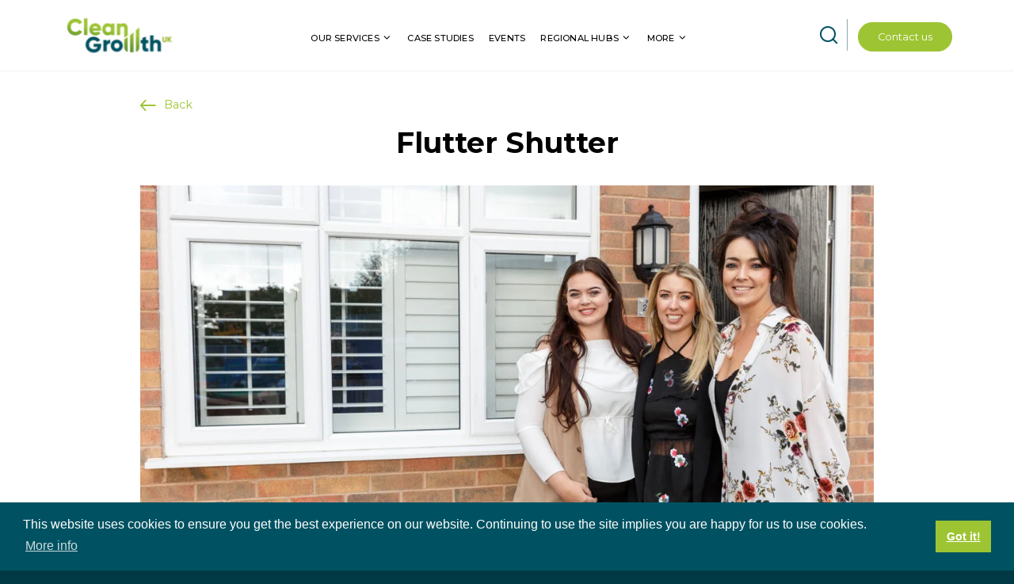

--- FILE ---
content_type: text/html; charset=UTF-8
request_url: https://www.clean-growth.uk/case-studies/energy-fairies/
body_size: 10574
content:
<!DOCTYPE html>

<html lang="en">

<head>
  <meta charset="UTF-8">
<meta http-equiv="X-UA-Compatible" content="IE=edge">
<meta name="viewport" content="width=device-width, initial-scale=1.0">
<meta name="apple-mobile-web-app-capable" content="yes" />

<!-- Icons -->
<link rel="apple-touch-icon-precomposed" sizes="57x57" href="https://www.clean-growth.uk/wp-content/themes/cleangrowth/images/favicons/apple-touch-icon-57x57.png" />
<link rel="apple-touch-icon-precomposed" sizes="114x114" href="https://www.clean-growth.uk/wp-content/themes/cleangrowth/images/favicons/apple-touch-icon-114x114.png" />
<link rel="apple-touch-icon-precomposed" sizes="72x72" href="https://www.clean-growth.uk/wp-content/themes/cleangrowth/images/favicons/apple-touch-icon-72x72.png" />
<link rel="icon" type="image/png" href="https://www.clean-growth.uk/wp-content/themes/cleangrowth/images/favicons/favicon-32x32.png" sizes="32x32" />
<link rel="icon" type="image/png" href="https://www.clean-growth.uk/wp-content/themes/cleangrowth/images/favicons/favicon-16x16.png" sizes="16x16" />

<link rel="alternate" type="application/rss+xml" title="RSS 2.0" href="https://www.clean-growth.uk/feed/" />
<link rel="alternate" type="text/xml" title="RSS .92" href="https://www.clean-growth.uk/feed/" />
<link rel="alternate" type="application/atom+xml" title="Atom 0.3" href="https://www.clean-growth.uk/feed/atom/" />
<link rel="pingback" href="https://www.clean-growth.uk/xmlrpc.php" />

<!--!JS-->
<script>
    var theme_url = "https://www.clean-growth.uk/wp-content/themes/cleangrowth/";
</script>
  <title>Flutter Shutter - Clean Growth UK</title>
  <!-- Google tag (gtag.js) --> <script async src="https://www.googletagmanager.com/gtag/js?id=G-E2Y0TRK3C5"></script> <script> window.dataLayer = window.dataLayer || []; function gtag(){dataLayer.push(arguments);} gtag('js', new Date()); gtag('config', 'G-E2Y0TRK3C5'); </script>

<script type="text/javascript">
_linkedin_partner_id = "1291836";
window._linkedin_data_partner_ids = window._linkedin_data_partner_ids || [];
window._linkedin_data_partner_ids.push(_linkedin_partner_id);
</script><script type="text/javascript">
(function(l) {
if (!l){window.lintrk = function(a,b){window.lintrk.q.push([a,b])};
window.lintrk.q=[]}
var s = document.getElementsByTagName("script")[0];
var b = document.createElement("script");
b.type = "text/javascript";b.async = true;
b.src = "https://snap.licdn.com/li.lms-analytics/insight.min.js";
s.parentNode.insertBefore(b, s);})(window.lintrk);
</script>
<noscript>
<img height="1" width="1" style="display:none;" alt="" src="https://px.ads.linkedin.com/collect/?pid=1291836&fmt=gif" />
</noscript>

  <meta name='robots' content='index, follow, max-image-preview:large, max-snippet:-1, max-video-preview:-1' />
	<style>img:is([sizes="auto" i], [sizes^="auto," i]) { contain-intrinsic-size: 3000px 1500px }</style>
	
	<!-- This site is optimized with the Yoast SEO plugin v23.9 - https://yoast.com/wordpress/plugins/seo/ -->
	<title>Flutter Shutter - Clean Growth UK</title>
	<link rel="canonical" href="https://clean-growth.uk/case-studies/energy-fairies/" />
	<meta property="og:locale" content="en_GB" />
	<meta property="og:type" content="article" />
	<meta property="og:title" content="Flutter Shutter - Clean Growth UK" />
	<meta property="og:description" content="Energy Fairies needed to test the environmental performance of their innovative thermal plantation shutter." />
	<meta property="og:url" content="https://clean-growth.uk/case-studies/energy-fairies/" />
	<meta property="og:site_name" content="Clean Growth UK" />
	<meta property="article:modified_time" content="2023-07-24T11:40:35+00:00" />
	<meta property="og:image" content="https://clean-growth.uk/wp-content/uploads/CGUK.CaseStudies/WYM_EnergyFairies-pic.jpg" />
	<meta property="og:image:width" content="1919" />
	<meta property="og:image:height" content="952" />
	<meta property="og:image:type" content="image/jpeg" />
	<meta name="twitter:card" content="summary_large_image" />
	<meta name="twitter:label1" content="Estimated reading time" />
	<meta name="twitter:data1" content="1 minute" />
	<script type="application/ld+json" class="yoast-schema-graph">{"@context":"https://schema.org","@graph":[{"@type":"WebPage","@id":"https://clean-growth.uk/case-studies/energy-fairies/","url":"https://clean-growth.uk/case-studies/energy-fairies/","name":"Flutter Shutter - Clean Growth UK","isPartOf":{"@id":"https://www.clean-growth.uk/#website"},"primaryImageOfPage":{"@id":"https://clean-growth.uk/case-studies/energy-fairies/#primaryimage"},"image":{"@id":"https://clean-growth.uk/case-studies/energy-fairies/#primaryimage"},"thumbnailUrl":"https://www.clean-growth.uk/wp-content/uploads/CGUK.CaseStudies/WYM_EnergyFairies-pic.jpg","datePublished":"2019-03-01T15:39:07+00:00","dateModified":"2023-07-24T11:40:35+00:00","breadcrumb":{"@id":"https://clean-growth.uk/case-studies/energy-fairies/#breadcrumb"},"inLanguage":"en-GB","potentialAction":[{"@type":"ReadAction","target":["https://clean-growth.uk/case-studies/energy-fairies/"]}]},{"@type":"ImageObject","inLanguage":"en-GB","@id":"https://clean-growth.uk/case-studies/energy-fairies/#primaryimage","url":"https://www.clean-growth.uk/wp-content/uploads/CGUK.CaseStudies/WYM_EnergyFairies-pic.jpg","contentUrl":"https://www.clean-growth.uk/wp-content/uploads/CGUK.CaseStudies/WYM_EnergyFairies-pic.jpg","width":1919,"height":952,"caption":"Energy Fairies"},{"@type":"BreadcrumbList","@id":"https://clean-growth.uk/case-studies/energy-fairies/#breadcrumb","itemListElement":[{"@type":"ListItem","position":1,"name":"Case Studies","item":"https://clean-growth.uk/case-studies/"},{"@type":"ListItem","position":2,"name":"Flutter Shutter"}]},{"@type":"WebSite","@id":"https://www.clean-growth.uk/#website","url":"https://www.clean-growth.uk/","name":"Clean Growth UK","description":"Providing a springboard to growth and innovation for ambitious businesses across the UK.","potentialAction":[{"@type":"SearchAction","target":{"@type":"EntryPoint","urlTemplate":"https://www.clean-growth.uk/?s={search_term_string}"},"query-input":{"@type":"PropertyValueSpecification","valueRequired":true,"valueName":"search_term_string"}}],"inLanguage":"en-GB"}]}</script>
	<!-- / Yoast SEO plugin. -->


<link rel='dns-prefetch' href='//www.google.com' />
<link rel='dns-prefetch' href='//cdnjs.cloudflare.com' />
<link rel='dns-prefetch' href='//cdn.jsdelivr.net' />
<script type="text/javascript">
/* <![CDATA[ */
window._wpemojiSettings = {"baseUrl":"https:\/\/s.w.org\/images\/core\/emoji\/15.0.3\/72x72\/","ext":".png","svgUrl":"https:\/\/s.w.org\/images\/core\/emoji\/15.0.3\/svg\/","svgExt":".svg","source":{"concatemoji":"https:\/\/www.clean-growth.uk\/wp-includes\/js\/wp-emoji-release.min.js?ver=6.7.1"}};
/*! This file is auto-generated */
!function(i,n){var o,s,e;function c(e){try{var t={supportTests:e,timestamp:(new Date).valueOf()};sessionStorage.setItem(o,JSON.stringify(t))}catch(e){}}function p(e,t,n){e.clearRect(0,0,e.canvas.width,e.canvas.height),e.fillText(t,0,0);var t=new Uint32Array(e.getImageData(0,0,e.canvas.width,e.canvas.height).data),r=(e.clearRect(0,0,e.canvas.width,e.canvas.height),e.fillText(n,0,0),new Uint32Array(e.getImageData(0,0,e.canvas.width,e.canvas.height).data));return t.every(function(e,t){return e===r[t]})}function u(e,t,n){switch(t){case"flag":return n(e,"\ud83c\udff3\ufe0f\u200d\u26a7\ufe0f","\ud83c\udff3\ufe0f\u200b\u26a7\ufe0f")?!1:!n(e,"\ud83c\uddfa\ud83c\uddf3","\ud83c\uddfa\u200b\ud83c\uddf3")&&!n(e,"\ud83c\udff4\udb40\udc67\udb40\udc62\udb40\udc65\udb40\udc6e\udb40\udc67\udb40\udc7f","\ud83c\udff4\u200b\udb40\udc67\u200b\udb40\udc62\u200b\udb40\udc65\u200b\udb40\udc6e\u200b\udb40\udc67\u200b\udb40\udc7f");case"emoji":return!n(e,"\ud83d\udc26\u200d\u2b1b","\ud83d\udc26\u200b\u2b1b")}return!1}function f(e,t,n){var r="undefined"!=typeof WorkerGlobalScope&&self instanceof WorkerGlobalScope?new OffscreenCanvas(300,150):i.createElement("canvas"),a=r.getContext("2d",{willReadFrequently:!0}),o=(a.textBaseline="top",a.font="600 32px Arial",{});return e.forEach(function(e){o[e]=t(a,e,n)}),o}function t(e){var t=i.createElement("script");t.src=e,t.defer=!0,i.head.appendChild(t)}"undefined"!=typeof Promise&&(o="wpEmojiSettingsSupports",s=["flag","emoji"],n.supports={everything:!0,everythingExceptFlag:!0},e=new Promise(function(e){i.addEventListener("DOMContentLoaded",e,{once:!0})}),new Promise(function(t){var n=function(){try{var e=JSON.parse(sessionStorage.getItem(o));if("object"==typeof e&&"number"==typeof e.timestamp&&(new Date).valueOf()<e.timestamp+604800&&"object"==typeof e.supportTests)return e.supportTests}catch(e){}return null}();if(!n){if("undefined"!=typeof Worker&&"undefined"!=typeof OffscreenCanvas&&"undefined"!=typeof URL&&URL.createObjectURL&&"undefined"!=typeof Blob)try{var e="postMessage("+f.toString()+"("+[JSON.stringify(s),u.toString(),p.toString()].join(",")+"));",r=new Blob([e],{type:"text/javascript"}),a=new Worker(URL.createObjectURL(r),{name:"wpTestEmojiSupports"});return void(a.onmessage=function(e){c(n=e.data),a.terminate(),t(n)})}catch(e){}c(n=f(s,u,p))}t(n)}).then(function(e){for(var t in e)n.supports[t]=e[t],n.supports.everything=n.supports.everything&&n.supports[t],"flag"!==t&&(n.supports.everythingExceptFlag=n.supports.everythingExceptFlag&&n.supports[t]);n.supports.everythingExceptFlag=n.supports.everythingExceptFlag&&!n.supports.flag,n.DOMReady=!1,n.readyCallback=function(){n.DOMReady=!0}}).then(function(){return e}).then(function(){var e;n.supports.everything||(n.readyCallback(),(e=n.source||{}).concatemoji?t(e.concatemoji):e.wpemoji&&e.twemoji&&(t(e.twemoji),t(e.wpemoji)))}))}((window,document),window._wpemojiSettings);
/* ]]> */
</script>
<link rel='stylesheet' id='eo-leaflet.js-css' href='https://www.clean-growth.uk/wp-content/plugins/event-organiser/lib/leaflet/leaflet.min.css?ver=1.4.0' type='text/css' media='all' />
<style id='eo-leaflet.js-inline-css' type='text/css'>
.leaflet-popup-close-button{box-shadow:none!important;}
</style>
<style id='wp-emoji-styles-inline-css' type='text/css'>

	img.wp-smiley, img.emoji {
		display: inline !important;
		border: none !important;
		box-shadow: none !important;
		height: 1em !important;
		width: 1em !important;
		margin: 0 0.07em !important;
		vertical-align: -0.1em !important;
		background: none !important;
		padding: 0 !important;
	}
</style>
<link rel='stylesheet' id='wp-block-library-css' href='https://www.clean-growth.uk/wp-includes/css/dist/block-library/style.min.css?ver=6.7.1' type='text/css' media='all' />
<style id='classic-theme-styles-inline-css' type='text/css'>
/*! This file is auto-generated */
.wp-block-button__link{color:#fff;background-color:#32373c;border-radius:9999px;box-shadow:none;text-decoration:none;padding:calc(.667em + 2px) calc(1.333em + 2px);font-size:1.125em}.wp-block-file__button{background:#32373c;color:#fff;text-decoration:none}
</style>
<style id='global-styles-inline-css' type='text/css'>
:root{--wp--preset--aspect-ratio--square: 1;--wp--preset--aspect-ratio--4-3: 4/3;--wp--preset--aspect-ratio--3-4: 3/4;--wp--preset--aspect-ratio--3-2: 3/2;--wp--preset--aspect-ratio--2-3: 2/3;--wp--preset--aspect-ratio--16-9: 16/9;--wp--preset--aspect-ratio--9-16: 9/16;--wp--preset--color--black: #000000;--wp--preset--color--cyan-bluish-gray: #abb8c3;--wp--preset--color--white: #ffffff;--wp--preset--color--pale-pink: #f78da7;--wp--preset--color--vivid-red: #cf2e2e;--wp--preset--color--luminous-vivid-orange: #ff6900;--wp--preset--color--luminous-vivid-amber: #fcb900;--wp--preset--color--light-green-cyan: #7bdcb5;--wp--preset--color--vivid-green-cyan: #00d084;--wp--preset--color--pale-cyan-blue: #8ed1fc;--wp--preset--color--vivid-cyan-blue: #0693e3;--wp--preset--color--vivid-purple: #9b51e0;--wp--preset--gradient--vivid-cyan-blue-to-vivid-purple: linear-gradient(135deg,rgba(6,147,227,1) 0%,rgb(155,81,224) 100%);--wp--preset--gradient--light-green-cyan-to-vivid-green-cyan: linear-gradient(135deg,rgb(122,220,180) 0%,rgb(0,208,130) 100%);--wp--preset--gradient--luminous-vivid-amber-to-luminous-vivid-orange: linear-gradient(135deg,rgba(252,185,0,1) 0%,rgba(255,105,0,1) 100%);--wp--preset--gradient--luminous-vivid-orange-to-vivid-red: linear-gradient(135deg,rgba(255,105,0,1) 0%,rgb(207,46,46) 100%);--wp--preset--gradient--very-light-gray-to-cyan-bluish-gray: linear-gradient(135deg,rgb(238,238,238) 0%,rgb(169,184,195) 100%);--wp--preset--gradient--cool-to-warm-spectrum: linear-gradient(135deg,rgb(74,234,220) 0%,rgb(151,120,209) 20%,rgb(207,42,186) 40%,rgb(238,44,130) 60%,rgb(251,105,98) 80%,rgb(254,248,76) 100%);--wp--preset--gradient--blush-light-purple: linear-gradient(135deg,rgb(255,206,236) 0%,rgb(152,150,240) 100%);--wp--preset--gradient--blush-bordeaux: linear-gradient(135deg,rgb(254,205,165) 0%,rgb(254,45,45) 50%,rgb(107,0,62) 100%);--wp--preset--gradient--luminous-dusk: linear-gradient(135deg,rgb(255,203,112) 0%,rgb(199,81,192) 50%,rgb(65,88,208) 100%);--wp--preset--gradient--pale-ocean: linear-gradient(135deg,rgb(255,245,203) 0%,rgb(182,227,212) 50%,rgb(51,167,181) 100%);--wp--preset--gradient--electric-grass: linear-gradient(135deg,rgb(202,248,128) 0%,rgb(113,206,126) 100%);--wp--preset--gradient--midnight: linear-gradient(135deg,rgb(2,3,129) 0%,rgb(40,116,252) 100%);--wp--preset--font-size--small: 13px;--wp--preset--font-size--medium: 20px;--wp--preset--font-size--large: 36px;--wp--preset--font-size--x-large: 42px;--wp--preset--spacing--20: 0.44rem;--wp--preset--spacing--30: 0.67rem;--wp--preset--spacing--40: 1rem;--wp--preset--spacing--50: 1.5rem;--wp--preset--spacing--60: 2.25rem;--wp--preset--spacing--70: 3.38rem;--wp--preset--spacing--80: 5.06rem;--wp--preset--shadow--natural: 6px 6px 9px rgba(0, 0, 0, 0.2);--wp--preset--shadow--deep: 12px 12px 50px rgba(0, 0, 0, 0.4);--wp--preset--shadow--sharp: 6px 6px 0px rgba(0, 0, 0, 0.2);--wp--preset--shadow--outlined: 6px 6px 0px -3px rgba(255, 255, 255, 1), 6px 6px rgba(0, 0, 0, 1);--wp--preset--shadow--crisp: 6px 6px 0px rgba(0, 0, 0, 1);}:where(.is-layout-flex){gap: 0.5em;}:where(.is-layout-grid){gap: 0.5em;}body .is-layout-flex{display: flex;}.is-layout-flex{flex-wrap: wrap;align-items: center;}.is-layout-flex > :is(*, div){margin: 0;}body .is-layout-grid{display: grid;}.is-layout-grid > :is(*, div){margin: 0;}:where(.wp-block-columns.is-layout-flex){gap: 2em;}:where(.wp-block-columns.is-layout-grid){gap: 2em;}:where(.wp-block-post-template.is-layout-flex){gap: 1.25em;}:where(.wp-block-post-template.is-layout-grid){gap: 1.25em;}.has-black-color{color: var(--wp--preset--color--black) !important;}.has-cyan-bluish-gray-color{color: var(--wp--preset--color--cyan-bluish-gray) !important;}.has-white-color{color: var(--wp--preset--color--white) !important;}.has-pale-pink-color{color: var(--wp--preset--color--pale-pink) !important;}.has-vivid-red-color{color: var(--wp--preset--color--vivid-red) !important;}.has-luminous-vivid-orange-color{color: var(--wp--preset--color--luminous-vivid-orange) !important;}.has-luminous-vivid-amber-color{color: var(--wp--preset--color--luminous-vivid-amber) !important;}.has-light-green-cyan-color{color: var(--wp--preset--color--light-green-cyan) !important;}.has-vivid-green-cyan-color{color: var(--wp--preset--color--vivid-green-cyan) !important;}.has-pale-cyan-blue-color{color: var(--wp--preset--color--pale-cyan-blue) !important;}.has-vivid-cyan-blue-color{color: var(--wp--preset--color--vivid-cyan-blue) !important;}.has-vivid-purple-color{color: var(--wp--preset--color--vivid-purple) !important;}.has-black-background-color{background-color: var(--wp--preset--color--black) !important;}.has-cyan-bluish-gray-background-color{background-color: var(--wp--preset--color--cyan-bluish-gray) !important;}.has-white-background-color{background-color: var(--wp--preset--color--white) !important;}.has-pale-pink-background-color{background-color: var(--wp--preset--color--pale-pink) !important;}.has-vivid-red-background-color{background-color: var(--wp--preset--color--vivid-red) !important;}.has-luminous-vivid-orange-background-color{background-color: var(--wp--preset--color--luminous-vivid-orange) !important;}.has-luminous-vivid-amber-background-color{background-color: var(--wp--preset--color--luminous-vivid-amber) !important;}.has-light-green-cyan-background-color{background-color: var(--wp--preset--color--light-green-cyan) !important;}.has-vivid-green-cyan-background-color{background-color: var(--wp--preset--color--vivid-green-cyan) !important;}.has-pale-cyan-blue-background-color{background-color: var(--wp--preset--color--pale-cyan-blue) !important;}.has-vivid-cyan-blue-background-color{background-color: var(--wp--preset--color--vivid-cyan-blue) !important;}.has-vivid-purple-background-color{background-color: var(--wp--preset--color--vivid-purple) !important;}.has-black-border-color{border-color: var(--wp--preset--color--black) !important;}.has-cyan-bluish-gray-border-color{border-color: var(--wp--preset--color--cyan-bluish-gray) !important;}.has-white-border-color{border-color: var(--wp--preset--color--white) !important;}.has-pale-pink-border-color{border-color: var(--wp--preset--color--pale-pink) !important;}.has-vivid-red-border-color{border-color: var(--wp--preset--color--vivid-red) !important;}.has-luminous-vivid-orange-border-color{border-color: var(--wp--preset--color--luminous-vivid-orange) !important;}.has-luminous-vivid-amber-border-color{border-color: var(--wp--preset--color--luminous-vivid-amber) !important;}.has-light-green-cyan-border-color{border-color: var(--wp--preset--color--light-green-cyan) !important;}.has-vivid-green-cyan-border-color{border-color: var(--wp--preset--color--vivid-green-cyan) !important;}.has-pale-cyan-blue-border-color{border-color: var(--wp--preset--color--pale-cyan-blue) !important;}.has-vivid-cyan-blue-border-color{border-color: var(--wp--preset--color--vivid-cyan-blue) !important;}.has-vivid-purple-border-color{border-color: var(--wp--preset--color--vivid-purple) !important;}.has-vivid-cyan-blue-to-vivid-purple-gradient-background{background: var(--wp--preset--gradient--vivid-cyan-blue-to-vivid-purple) !important;}.has-light-green-cyan-to-vivid-green-cyan-gradient-background{background: var(--wp--preset--gradient--light-green-cyan-to-vivid-green-cyan) !important;}.has-luminous-vivid-amber-to-luminous-vivid-orange-gradient-background{background: var(--wp--preset--gradient--luminous-vivid-amber-to-luminous-vivid-orange) !important;}.has-luminous-vivid-orange-to-vivid-red-gradient-background{background: var(--wp--preset--gradient--luminous-vivid-orange-to-vivid-red) !important;}.has-very-light-gray-to-cyan-bluish-gray-gradient-background{background: var(--wp--preset--gradient--very-light-gray-to-cyan-bluish-gray) !important;}.has-cool-to-warm-spectrum-gradient-background{background: var(--wp--preset--gradient--cool-to-warm-spectrum) !important;}.has-blush-light-purple-gradient-background{background: var(--wp--preset--gradient--blush-light-purple) !important;}.has-blush-bordeaux-gradient-background{background: var(--wp--preset--gradient--blush-bordeaux) !important;}.has-luminous-dusk-gradient-background{background: var(--wp--preset--gradient--luminous-dusk) !important;}.has-pale-ocean-gradient-background{background: var(--wp--preset--gradient--pale-ocean) !important;}.has-electric-grass-gradient-background{background: var(--wp--preset--gradient--electric-grass) !important;}.has-midnight-gradient-background{background: var(--wp--preset--gradient--midnight) !important;}.has-small-font-size{font-size: var(--wp--preset--font-size--small) !important;}.has-medium-font-size{font-size: var(--wp--preset--font-size--medium) !important;}.has-large-font-size{font-size: var(--wp--preset--font-size--large) !important;}.has-x-large-font-size{font-size: var(--wp--preset--font-size--x-large) !important;}
:where(.wp-block-post-template.is-layout-flex){gap: 1.25em;}:where(.wp-block-post-template.is-layout-grid){gap: 1.25em;}
:where(.wp-block-columns.is-layout-flex){gap: 2em;}:where(.wp-block-columns.is-layout-grid){gap: 2em;}
:root :where(.wp-block-pullquote){font-size: 1.5em;line-height: 1.6;}
</style>
<link rel='stylesheet' id='theme-css-css' href='https://www.clean-growth.uk/wp-content/themes/cleangrowth/style.css?ver=1729781842' type='text/css' media='all' />
<link rel='stylesheet' id='swiper-css' href='https://cdnjs.cloudflare.com/ajax/libs/Swiper/11.0.4/swiper-bundle.css?ver=6.7.1' type='text/css' media='all' />
<link rel='stylesheet' id='cookie-consent-css' href='https://cdn.jsdelivr.net/npm/cookieconsent@3/build/cookieconsent.min.css?ver=6.7.1' type='text/css' media='all' />
<link rel='stylesheet' id='custom-css-css' href='https://www.clean-growth.uk/wp-content/themes/cleangrowth/css/styles.css?ver=1746614965' type='text/css' media='all' />
<script type='text/template' id='tmpl-eo-booking-form-gateway-paypal'><div id="eo-booking-form-gateway-paypal-errors" class="eo-booking-form-field-errors" role="alert"></div>

<button class="eo-booking-form-paynow" id="eo-booking-form-paynow-paypal">
    Pay with PayPal</button>
<span class="eo-booking-form-waiting"></span></script>
<script type='text/template' id='tmpl-eo-booking-form-gateway-offline'><div class="eo-booking-form-offline-instructions">
    </div>

<div id="eo-booking-form-gateway-offline-errors" class="eo-booking-form-field-errors" role="alert"></div>

<button class="eo-booking-form-paynow" id="eo-booking-form-paynow-offline">
    Pay offline</button>
<span class="eo-booking-form-waiting"></span></script>
<script type="text/javascript" src="https://www.clean-growth.uk/wp-includes/js/jquery/jquery.min.js?ver=3.7.1" id="jquery-core-js"></script>
<script type="text/javascript" src="https://www.clean-growth.uk/wp-includes/js/jquery/jquery-migrate.min.js?ver=3.4.1" id="jquery-migrate-js"></script>
<link rel="https://api.w.org/" href="https://www.clean-growth.uk/wp-json/" /><link rel="EditURI" type="application/rsd+xml" title="RSD" href="https://www.clean-growth.uk/xmlrpc.php?rsd" />
<meta name="generator" content="WordPress 6.7.1" />
<link rel='shortlink' href='https://www.clean-growth.uk/?p=620' />
<link rel="alternate" title="oEmbed (JSON)" type="application/json+oembed" href="https://www.clean-growth.uk/wp-json/oembed/1.0/embed?url=https%3A%2F%2Fwww.clean-growth.uk%2Fcase-studies%2Fenergy-fairies%2F" />
<link rel="alternate" title="oEmbed (XML)" type="text/xml+oembed" href="https://www.clean-growth.uk/wp-json/oembed/1.0/embed?url=https%3A%2F%2Fwww.clean-growth.uk%2Fcase-studies%2Fenergy-fairies%2F&#038;format=xml" />
<script>document.documentElement.className += " js";</script>
<link rel="preconnect" href="https://fonts.googleapis.com"><link rel="preconnect" href="https://fonts.gstatic.com" crossorigin><link href="https://fonts.googleapis.com/css2?family=Montserrat:ital,wght@0,400;0,500;0,600;0,700;0,900;1,400;1,700&family=Open+Sans:wght@400;700&family=Roboto:wght@300;400;700&display=swap" rel="stylesheet"></head>

<body class="cg_casestudy-template-default single single-cg_casestudy postid-620">
  <a href="#content" class="visually-hidden-focusable">Skip to main content</a>
  <a id="content" name="content" tabindex="-1"></a>
  <header id="site-header">
    <nav class="navbar">
      <div class="container">
        <div class="nav-content-wrap">
          <!-- Logo -->
          <a class="navbar-brand" href="https://www.clean-growth.uk">
            <picture>
              <img class="logo" src="https://www.clean-growth.uk/wp-content/themes/cleangrowth/images/logo-dark.svg" alt="Cleangrowth UK">
            </picture>
          </a>
          <div class="navbar-content">
            <!-- MENU CONTENT -->
            <div class="mobile-menu-content container">
              <ul id="menu-main-menu" class="nav-main navbar-nav">
        <li itemscope="itemscope" itemtype="https://www.schema.org/SiteNavigationElement" id="menu-item-17548"
        class="menu-item menu-item-type-custom menu-item-object-custom current-menu-ancestor current-menu-parent menu-item-has-children dropdown menu-item-17548 nav-item">
          <a href="#" data-bs-toggle="dropdown" data-title="Our services" aria-haspopup="true" aria-expanded="false"
            class="dropdown-toggle nav-link" id="menu-item-dropdown-17548">Our services</a>
          <ul class="dropdown-menu" aria-labelledby="menu-item-dropdown-17548" role="menu" data-bs-popper="static"><li itemscope="itemscope" itemtype="https://www.schema.org/SiteNavigationElement" id="menu-item-21592"
        class="menu-item menu-item-type-post_type menu-item-object-page current-menu-item page_item page-item-21455 current_page_item menu-item-21592 nav-item"
        style="translate: none; rotate: none; scale: none; transform: translate(0px, 0px); opacity: 1;"><a
          href="https://www.clean-growth.uk/net-zero-360/" class="dropdown-item">Net Zero 360</a></li><li itemscope="itemscope" itemtype="https://www.schema.org/SiteNavigationElement" id="menu-item-390"
        class="menu-item menu-item-type-post_type menu-item-object-page current-menu-item page_item page-item-388 current_page_item menu-item-390 nav-item"
        style="translate: none; rotate: none; scale: none; transform: translate(0px, 0px); opacity: 1;"><a
          href="https://www.clean-growth.uk/oset-bikes/" class="dropdown-item">Innovation Accelerator</a></li><li itemscope="itemscope" itemtype="https://www.schema.org/SiteNavigationElement" id="menu-item-20271"
        class="menu-item menu-item-type-post_type menu-item-object-page current-menu-item page_item page-item--263 current_page_item menu-item-20271 nav-item"
        style="translate: none; rotate: none; scale: none; transform: translate(0px, 0px); opacity: 1;"><a
          href="https://www.clean-growth.uk/funding/" class="dropdown-item">Clean Growth Funding</a></li></ul></li><li itemscope="itemscope" itemtype="https://www.schema.org/SiteNavigationElement" id="menu-item-20272"
      class="menu-item menu-item-type-post_type menu-item-object-page menu-item-20272 nav-item"><a
        href="https://www.clean-growth.uk/case-studies/" class="nav-link">Case Studies</a></li><li itemscope="itemscope" itemtype="https://www.schema.org/SiteNavigationElement" id="menu-item-20273"
      class="menu-item menu-item-type-post_type menu-item-object-page menu-item-20273 nav-item"><a
        href="https://www.clean-growth.uk/events/" class="nav-link">Events</a></li>
        <li itemscope="itemscope" itemtype="https://www.schema.org/SiteNavigationElement" id="menu-item-152"
        class="menu-item menu-item-type-custom menu-item-object-custom current-menu-ancestor current-menu-parent menu-item-has-children dropdown menu-item-152 nav-item">
          <a href="#" data-bs-toggle="dropdown" data-title="Regional hubs" aria-haspopup="true" aria-expanded="false"
            class="dropdown-toggle nav-link" id="menu-item-dropdown-152">Regional hubs</a>
          <ul class="dropdown-menu" aria-labelledby="menu-item-dropdown-152" role="menu" data-bs-popper="static"><li itemscope="itemscope" itemtype="https://www.schema.org/SiteNavigationElement" id="menu-item-154"
        class="menu-item menu-item-type-post_type menu-item-object-page current-menu-item page_item page-item-148 current_page_item menu-item-154 nav-item"
        style="translate: none; rotate: none; scale: none; transform: translate(0px, 0px); opacity: 1;"><a
          href="https://www.clean-growth.uk/south-east-hub/" class="dropdown-item">South East Hub</a></li><li itemscope="itemscope" itemtype="https://www.schema.org/SiteNavigationElement" id="menu-item-209"
        class="menu-item menu-item-type-post_type menu-item-object-page current-menu-item page_item page-item-205 current_page_item menu-item-209 nav-item"
        style="translate: none; rotate: none; scale: none; transform: translate(0px, 0px); opacity: 1;"><a
          href="https://www.clean-growth.uk/south-west-hub/" class="dropdown-item">South West Hub</a></li><li itemscope="itemscope" itemtype="https://www.schema.org/SiteNavigationElement" id="menu-item-153"
        class="menu-item menu-item-type-post_type menu-item-object-page current-menu-item page_item page-item-150 current_page_item menu-item-153 nav-item"
        style="translate: none; rotate: none; scale: none; transform: translate(0px, 0px); opacity: 1;"><a
          href="https://www.clean-growth.uk/north-hub/" class="dropdown-item">North Hub</a></li></ul></li>
        <li itemscope="itemscope" itemtype="https://www.schema.org/SiteNavigationElement" id="menu-item-563"
        class="menu-item menu-item-type-custom menu-item-object-custom current-menu-ancestor current-menu-parent menu-item-has-children dropdown menu-item-563 nav-item">
          <a href="#" data-bs-toggle="dropdown" data-title="More" aria-haspopup="true" aria-expanded="false"
            class="dropdown-toggle nav-link" id="menu-item-dropdown-563">More</a>
          <ul class="dropdown-menu" aria-labelledby="menu-item-dropdown-563" role="menu" data-bs-popper="static"><li itemscope="itemscope" itemtype="https://www.schema.org/SiteNavigationElement" id="menu-item-20274"
        class="menu-item menu-item-type-post_type menu-item-object-page current-menu-item page_item page-item-20224 current_page_item menu-item-20274 nav-item"
        style="translate: none; rotate: none; scale: none; transform: translate(0px, 0px); opacity: 1;"><a
          href="https://www.clean-growth.uk/resources/" class="dropdown-item">Resources</a></li><li itemscope="itemscope" itemtype="https://www.schema.org/SiteNavigationElement" id="menu-item-20339"
        class="menu-item menu-item-type-post_type menu-item-object-page current-menu-item page_item page-item--328 current_page_item menu-item-20339 nav-item"
        style="translate: none; rotate: none; scale: none; transform: translate(0px, 0px); opacity: 1;"><a
          href="https://www.clean-growth.uk/business-directory/" class="dropdown-item">Member directory</a></li><li itemscope="itemscope" itemtype="https://www.schema.org/SiteNavigationElement" id="menu-item-17746"
        class="menu-item menu-item-type-post_type menu-item-object-page current-menu-item page_item page-item-36720 current_page_item menu-item-17746 nav-item"
        style="translate: none; rotate: none; scale: none; transform: translate(0px, 0px); opacity: 1;"><a
          href="https://www.clean-growth.uk/news/category/net-zero-business-blog/" class="dropdown-item">Blog</a></li><li itemscope="itemscope" itemtype="https://www.schema.org/SiteNavigationElement" id="menu-item-17747"
        class="menu-item menu-item-type-post_type menu-item-object-page current-menu-item page_item page-item-41428 current_page_item menu-item-17747 nav-item"
        style="translate: none; rotate: none; scale: none; transform: translate(0px, 0px); opacity: 1;"><a
          href="https://www.clean-growth.uk/news/category/news/" class="dropdown-item">News</a></li></ul></li></ul>            </div>
          </div>
          <!-- CONTACT BTN AND SEARCH ICON -->
          <div class="icons-and-buttons">
            <!-- Search -->
            <div class="search-icon-wrap">
              <button id="search-toggle" class="icon-search" aria-label="Open site search" aria-controls="site-search" aria-expanded="false"></button>
            </div>
            <!-- Contact icon/button -->
                          <div class="contact-icon d-lg-none">
                <a href="https://www.clean-growth.uk/contact-us/" aria-label="Go to contact page"><span class="icon-chat"></span></a>
              </div>
              <div class="contact-button d-none d-lg-block">
                <a href="https://www.clean-growth.uk/contact-us/" class="btn btn-primary btn-round">Contact us</a>
              </div>
                        <!-- Hamburger -->
            <div class="hamburger-wrap d-lg-none">
              <button class="hamburger hamburger--spin" type="button" aria-label="Open main menu" aria-controls="menu-main-menu-mobile">
                <span class="hamburger-box">
                  <span class="hamburger-inner"></span>
                </span>
              </button>
            </div>
          </div>
        </div>
      </div>
    </nav>
  </header>
  <form id="site-search" method="get" action="https://www.clean-growth.uk/">
    <div class="input-group">
        <input type="search" class="form-control input" id="s" name="s" placeholder="Search the site..." required value="">        <div class="input-group-append">
            <button class="btn btn-outline-white" type="submit">Search <span class="icon-arrow-right"></span></button>
        </div>
    </div>
    </form>
  <main id="site-content">
    <article class="blog-post" itemtype="http://schema.org/BlogPosting">
      <meta itemprop="dateModified" content="2023-07-24T12:40" />
      <meta itemprop="mainEntityOfPage" content="https://www.clean-growth.uk/case-studies/energy-fairies/" />
      <span itemprop="image" itemscope itemtype="https://schema.org/ImageObject">
        <meta itemprop="url" content="https://www.clean-growth.uk/wp-content/uploads/CGUK.CaseStudies/WYM_EnergyFairies-pic.jpg" />
        <meta itemprop="width" content="1919" />
        <meta itemprop="height" content="952" />
      </span>

      <span itemprop="publisher" itemscope itemtype="https://schema.org/Organization">
        <span itemprop="url" href="https://www.clean-growth.uk">
          <meta itemprop="name" content="Clean Growth UK" />
        </span>
      </span>
      <div class="container">

        <div class="row">
          <!-- Main content wrap -->
          <div class="col-12 col-lg-10 offset-lg-1 case-study-content" itemprop="articleBody">
            <!-- Back button -->
            <div class="back-button">
              <a href="https://www.clean-growth.uk/case-studies/"><span class="icon-arrow-left"></span> Back</a>
            </div>
            <!-- Title -->
            <h1>Flutter Shutter</h1>
            <!-- Image -->
            <div class="banner-image">
              <picture>
                <source media="(min-width:400px)" srcset="https://www.clean-growth.uk/wp-content/uploads/CGUK.CaseStudies/WYM_EnergyFairies-pic-1110x551.jpg">
                <source media="(min-width:768px)" srcset="https://www.clean-growth.uk/wp-content/uploads/CGUK.CaseStudies/WYM_EnergyFairies-pic.jpg">
                <img src="https://www.clean-growth.uk/wp-content/uploads/CGUK.CaseStudies/WYM_EnergyFairies-pic-400x198.jpg" alt="Energy Fairies Team">
              </picture>
            </div>
            <!-- Post content -->
            <p class="p1"><span class="s1">Flutter Shutter, formally known as Energy Fairies, is an award-winning, family-run energy efficiency company based in Liverpool. The company </span><span class="s1">approached our North Hub, Liverpool John Moores University (LJMU), with an innovative idea for a thermal blind system made from sustainable materials. </span>The blind fits a home&#8217;s existing window frames. It looks like a standard plantation shutter but provides extra thermal insulation.</p>
<h5>Proof of Concept</h5>
<p class="p1">The team at LJMU worked with Flutter Shutter to test the proof of concept and performance of their prototype. A test setup was installed in the University&#8217;s exemplar houses, allowing the team to measure their performance in three different building types &#8211; a 1920&#8217;s, a 1970&#8217;s, and a present-day house.</p>
<p>The testing also looked at how the company&#8217;s product compared to a conventional plantation shutter. A carbon assessment of the product was also carried out, to measure the total greenhouse gas emissions the product would generate.</p>
<p class="p1"><span class="s1">Flutter Shutter now have a good idea of the performance, comfort level, heat loss, greenhouse gas reduction of their product, enabling them to plan the market launch of their blind with confidence.</span></p>
            <aside class="sharing">
  <span class="share-text">Share this post</span>  <span class="links">
          <a href="https://twitter.com/intent/tweet?url=https%3A%2F%2Fwww.clean-growth.uk%2Fcase-studies%2Fenergy-fairies%2F&text=Flutter+Shutter&via=cleangrowth_uk" class="share icon-twitter" target="_blank"></a>
          <a href="https://www.facebook.com/sharer/sharer.php?u=https%3A%2F%2Fwww.clean-growth.uk%2Fcase-studies%2Fenergy-fairies%2F" class="share icon-facebook" target="_blank"></a>
          <a href="http://www.linkedin.com/shareArticle?mini=true&url=https%3A%2F%2Fwww.clean-growth.uk%2Fcase-studies%2Fenergy-fairies%2F&title=Flutter+Shutter&&summary=Energy+Fairies+needed+to+test+the+environmental+performance+of+their+innovative+thermal+plantation+shutter." class="share icon-linkedin" target="_blank"></a>
          <a href="http://www.pinterest.com/pin/create/button/?url=https%3A%2F%2Fwww.clean-growth.uk%2Fcase-studies%2Fenergy-fairies%2F&media=https%3A%2F%2Fwww.clean-growth.uk%2Fwp-content%2Fuploads%2FCGUK.CaseStudies%2FWYM_EnergyFairies-pic-1110x551.jpg&description=Flutter+Shutter" class="share icon-pinterest" target="_blank"></a>
          <a href="mailto:?subject=Flutter Shutter&body=https%3A%2F%2Fwww.clean-growth.uk%2Fcase-studies%2Fenergy-fairies%2F" class="share icon-mail" target="_self"></a>
      </span>
</aside>          </div>
        </div>
    </article>
    <hr>
    <!-- More case studies -->
      <section class="module featured-case-studies">
    <div class="container">
      <h2 class="mb-5 text-center">You may also like</h2>      <div class="row related-blogs-row">
                  <div class="col-12 col-sm-6 col-md-4 case-study-card-col ">
            <div class="card card-case-study">
    <a href="https://www.clean-growth.uk/case-studies/business-edge/"><figure class="card-img" style="background-image: url(https://www.clean-growth.uk/wp-content/uploads/2020/01/BEdge-400x348.jpg)"></figure></a>
    <div class="card-body">
        <div class="card-text">
            <h5 class="card-title">Business Edge</h5>
            <p>Business Edge work on disruptive technology that removes the need for oil to be used in air conditioning compressors. Initial tests on a small compressor showed impressive energy savings of up to 40%.</p>
        </div>
    </div>
    <div class="card-footer">
        <a href="https://www.clean-growth.uk/case-studies/business-edge/">Read more</a>
    </div>
</div>
          </div>
                  <div class="col-12 col-sm-6 col-md-4 case-study-card-col ">
            <div class="card card-case-study">
    <a href="https://www.clean-growth.uk/case-studies/ner/"><figure class="card-img" style="background-image: url(https://www.clean-growth.uk/wp-content/uploads/CGUK.CaseStudies/nafici-400x201.jpg)"></figure></a>
    <div class="card-body">
        <div class="card-text">
            <h5 class="card-title">Nafici Environmental Research</h5>
            <p>NER make paper pulp from agricultural waste. We&#8217;ve helped them with commercialisation, funding, product development and awards applications.</p>
        </div>
    </div>
    <div class="card-footer">
        <a href="https://www.clean-growth.uk/case-studies/ner/">Read more</a>
    </div>
</div>
          </div>
                  <div class="col-12 col-sm-6 col-md-4 case-study-card-col d-sm-none d-md-block">
            <div class="card card-case-study">
    <a href="https://www.clean-growth.uk/case-studies/airhead/"><figure class="card-img" style="background-image: url(https://www.clean-growth.uk/wp-content/uploads/CGUK.CaseStudies/airhead-1-400x225.png)"></figure></a>
    <div class="card-body">
        <div class="card-text">
            <h5 class="card-title">Airhead</h5>
            <p>Airhead is a start-up that is developing an air pollution face mask for cyclists, offering enhanced protection against harmful particulate matter and gases.</p>
        </div>
    </div>
    <div class="card-footer">
        <a href="https://www.clean-growth.uk/case-studies/airhead/">Read more</a>
    </div>
</div>
          </div>
              </div>
    </div>
  </section>

</main>
<footer id="site-footer">
      <div class="partner-logos-wrap">
      <div class="container">
        <div class="partner-logos">
          <div class="swiper-wrapper">
            <div class="swiper-slide"><img class="partner-logo" src="https://www.clean-growth.uk/wp-content/uploads/2023/12/University_of_Brighton_logo.png" alt="University of Brighton"></div><div class="swiper-slide"><img class="partner-logo" src="https://www.clean-growth.uk/wp-content/uploads/2023/12/university-of-portsmouth-logo-40BDC51F4F-seeklogo.com_.png" alt="University of portsmouth"></div><div class="swiper-slide"><img class="partner-logo" src="https://www.clean-growth.uk/wp-content/uploads/2023/12/john-moores-university-logo-black-and-white-e1701439915981-400x400.png" alt="John Moores university"></div><div class="swiper-slide"><img class="partner-logo" src="https://www.clean-growth.uk/wp-content/uploads/2023/12/Funded-by-UK-government-400x82.png" alt="Funded by UK government"></div>          </div>
        </div>
      </div>
    </div>
    <div class="main-footer">
    <div class="container">
      <div class="row">
        <!-- Logo and menus -->
        <div class="logo-and-menus">
          <div class="logo-wrap">
            <img class="footer-logo" src="https://www.clean-growth.uk/wp-content/themes/cleangrowth/images/clean-growth-logo-on-dark.png" alt="Clean Growth UK">
          </div>
          <div class="row main-row">
                              <nav class="menu">
                    <ul class="nav flex-column"><li itemscope="itemscope" itemtype="https://www.schema.org/SiteNavigationElement" id="menu-item-476" class="menu-item menu-item-type-post_type menu-item-object-page menu-item-476 nav-item"><a href="https://www.clean-growth.uk/contact-us/" class="nav-link">Contact us</a></li>
<li itemscope="itemscope" itemtype="https://www.schema.org/SiteNavigationElement" id="menu-item-21901" class="menu-item menu-item-type-custom menu-item-object-custom menu-item-21901 nav-item"><a href="https://www.brighton.ac.uk/about-us/statistics-and-legal/privacy/businesses/index.aspx" class="nav-link">Privacy policy</a></li>
</ul>                  </nav>
                              <nav class="menu">
                                      </nav>
                              <nav class="menu">
                                      </nav>
                        <div class="contact-button">
              <a href="https://www.clean-growth.uk/contact-us/" class="btn btn-primary btn-rounded">Contact Us</a>            </div>
          </div>
        </div>
      </div>
    </div>
  </div>
  <div class="post-footer">
    <div class="container">
      <small>© Copyright 2019 Clean Growth UK</small>
      <nav class="legal-nav">
              </nav>
      <a href="http://www.whitespace.studio" target="_blank" class="credit">Site by Whitespace</a>
    </div>
  </div>
</footer>
<div id="site-feeback-modal" class="modal response-modal" tabindex="-1">
  <div class="modal-dialog modal-dialog-centered">
    <div class="modal-content">
      <div class="modal-body mt-3">
        <div class="message text-center" aria-live="polite">
        </div>
      </div>
      <div class="modal-footer">
        <button type="button" class="btn btn-secondary" data-bs-dismiss="modal">Close</button>
      </div>
    </div>
  </div>
</div><script src="https://cdn.jsdelivr.net/npm/cookieconsent@3/build/cookieconsent.min.js" data-cfasync="false"></script>
<script>
window.addEventListener("load", function(){
window.cookieconsent.initialise({
  "palette": {
    "popup": {
      "background": "#005262",
      "text": "#ffffff"
    },
    "button": {
      "background": "#9dc432",
      "text": "#ffffff"
    }
  },
  "position": "bottom",
  "content": {
    "message": "This website uses cookies to ensure you get the best experience on our website. Continuing to use the site implies you are happy for us to use cookies.",
    "link": "More info",
    "href": "https://www.clean-growth.uk/privacy-policy/"
  }
})});
</script><script type="text/javascript" src="https://www.google.com/recaptcha/api.js?render=6LeER7MaAAAAAJx09PpH50G54imNiOOhZUnLck2M&amp;ver=6.7.1" id="recaptcha-js"></script>
<script type="text/javascript" src="https://cdnjs.cloudflare.com/ajax/libs/gsap/3.12.2/gsap.min.js?ver=6.7.1" id="gsap-js"></script>
<script type="text/javascript" src="https://cdnjs.cloudflare.com/ajax/libs/Swiper/11.0.4/swiper-bundle.min.js?ver=6.7.1" id="swiper-js"></script>
<script type="text/javascript" src="https://cdn.jsdelivr.net/npm/tom-select@2.3.1/dist/js/tom-select.complete.min.js?ver=6.7.1" id="tom-select-js"></script>
<script type="text/javascript" id="scripts-js-extra">
/* <![CDATA[ */
var params = {"ajaxurl":"https:\/\/www.clean-growth.uk\/wp-admin\/admin-ajax.php","is_front_page":""};
/* ]]> */
</script>
<script type="text/javascript" src="https://www.clean-growth.uk/wp-content/themes/cleangrowth/js/scripts.js?ver=1744889490" id="scripts-js"></script>

</body>

</html>

--- FILE ---
content_type: text/html; charset=utf-8
request_url: https://www.google.com/recaptcha/api2/anchor?ar=1&k=6LeER7MaAAAAAJx09PpH50G54imNiOOhZUnLck2M&co=aHR0cHM6Ly93d3cuY2xlYW4tZ3Jvd3RoLnVrOjQ0Mw..&hl=en&v=PoyoqOPhxBO7pBk68S4YbpHZ&size=invisible&anchor-ms=20000&execute-ms=30000&cb=qletiee2nqn9
body_size: 48728
content:
<!DOCTYPE HTML><html dir="ltr" lang="en"><head><meta http-equiv="Content-Type" content="text/html; charset=UTF-8">
<meta http-equiv="X-UA-Compatible" content="IE=edge">
<title>reCAPTCHA</title>
<style type="text/css">
/* cyrillic-ext */
@font-face {
  font-family: 'Roboto';
  font-style: normal;
  font-weight: 400;
  font-stretch: 100%;
  src: url(//fonts.gstatic.com/s/roboto/v48/KFO7CnqEu92Fr1ME7kSn66aGLdTylUAMa3GUBHMdazTgWw.woff2) format('woff2');
  unicode-range: U+0460-052F, U+1C80-1C8A, U+20B4, U+2DE0-2DFF, U+A640-A69F, U+FE2E-FE2F;
}
/* cyrillic */
@font-face {
  font-family: 'Roboto';
  font-style: normal;
  font-weight: 400;
  font-stretch: 100%;
  src: url(//fonts.gstatic.com/s/roboto/v48/KFO7CnqEu92Fr1ME7kSn66aGLdTylUAMa3iUBHMdazTgWw.woff2) format('woff2');
  unicode-range: U+0301, U+0400-045F, U+0490-0491, U+04B0-04B1, U+2116;
}
/* greek-ext */
@font-face {
  font-family: 'Roboto';
  font-style: normal;
  font-weight: 400;
  font-stretch: 100%;
  src: url(//fonts.gstatic.com/s/roboto/v48/KFO7CnqEu92Fr1ME7kSn66aGLdTylUAMa3CUBHMdazTgWw.woff2) format('woff2');
  unicode-range: U+1F00-1FFF;
}
/* greek */
@font-face {
  font-family: 'Roboto';
  font-style: normal;
  font-weight: 400;
  font-stretch: 100%;
  src: url(//fonts.gstatic.com/s/roboto/v48/KFO7CnqEu92Fr1ME7kSn66aGLdTylUAMa3-UBHMdazTgWw.woff2) format('woff2');
  unicode-range: U+0370-0377, U+037A-037F, U+0384-038A, U+038C, U+038E-03A1, U+03A3-03FF;
}
/* math */
@font-face {
  font-family: 'Roboto';
  font-style: normal;
  font-weight: 400;
  font-stretch: 100%;
  src: url(//fonts.gstatic.com/s/roboto/v48/KFO7CnqEu92Fr1ME7kSn66aGLdTylUAMawCUBHMdazTgWw.woff2) format('woff2');
  unicode-range: U+0302-0303, U+0305, U+0307-0308, U+0310, U+0312, U+0315, U+031A, U+0326-0327, U+032C, U+032F-0330, U+0332-0333, U+0338, U+033A, U+0346, U+034D, U+0391-03A1, U+03A3-03A9, U+03B1-03C9, U+03D1, U+03D5-03D6, U+03F0-03F1, U+03F4-03F5, U+2016-2017, U+2034-2038, U+203C, U+2040, U+2043, U+2047, U+2050, U+2057, U+205F, U+2070-2071, U+2074-208E, U+2090-209C, U+20D0-20DC, U+20E1, U+20E5-20EF, U+2100-2112, U+2114-2115, U+2117-2121, U+2123-214F, U+2190, U+2192, U+2194-21AE, U+21B0-21E5, U+21F1-21F2, U+21F4-2211, U+2213-2214, U+2216-22FF, U+2308-230B, U+2310, U+2319, U+231C-2321, U+2336-237A, U+237C, U+2395, U+239B-23B7, U+23D0, U+23DC-23E1, U+2474-2475, U+25AF, U+25B3, U+25B7, U+25BD, U+25C1, U+25CA, U+25CC, U+25FB, U+266D-266F, U+27C0-27FF, U+2900-2AFF, U+2B0E-2B11, U+2B30-2B4C, U+2BFE, U+3030, U+FF5B, U+FF5D, U+1D400-1D7FF, U+1EE00-1EEFF;
}
/* symbols */
@font-face {
  font-family: 'Roboto';
  font-style: normal;
  font-weight: 400;
  font-stretch: 100%;
  src: url(//fonts.gstatic.com/s/roboto/v48/KFO7CnqEu92Fr1ME7kSn66aGLdTylUAMaxKUBHMdazTgWw.woff2) format('woff2');
  unicode-range: U+0001-000C, U+000E-001F, U+007F-009F, U+20DD-20E0, U+20E2-20E4, U+2150-218F, U+2190, U+2192, U+2194-2199, U+21AF, U+21E6-21F0, U+21F3, U+2218-2219, U+2299, U+22C4-22C6, U+2300-243F, U+2440-244A, U+2460-24FF, U+25A0-27BF, U+2800-28FF, U+2921-2922, U+2981, U+29BF, U+29EB, U+2B00-2BFF, U+4DC0-4DFF, U+FFF9-FFFB, U+10140-1018E, U+10190-1019C, U+101A0, U+101D0-101FD, U+102E0-102FB, U+10E60-10E7E, U+1D2C0-1D2D3, U+1D2E0-1D37F, U+1F000-1F0FF, U+1F100-1F1AD, U+1F1E6-1F1FF, U+1F30D-1F30F, U+1F315, U+1F31C, U+1F31E, U+1F320-1F32C, U+1F336, U+1F378, U+1F37D, U+1F382, U+1F393-1F39F, U+1F3A7-1F3A8, U+1F3AC-1F3AF, U+1F3C2, U+1F3C4-1F3C6, U+1F3CA-1F3CE, U+1F3D4-1F3E0, U+1F3ED, U+1F3F1-1F3F3, U+1F3F5-1F3F7, U+1F408, U+1F415, U+1F41F, U+1F426, U+1F43F, U+1F441-1F442, U+1F444, U+1F446-1F449, U+1F44C-1F44E, U+1F453, U+1F46A, U+1F47D, U+1F4A3, U+1F4B0, U+1F4B3, U+1F4B9, U+1F4BB, U+1F4BF, U+1F4C8-1F4CB, U+1F4D6, U+1F4DA, U+1F4DF, U+1F4E3-1F4E6, U+1F4EA-1F4ED, U+1F4F7, U+1F4F9-1F4FB, U+1F4FD-1F4FE, U+1F503, U+1F507-1F50B, U+1F50D, U+1F512-1F513, U+1F53E-1F54A, U+1F54F-1F5FA, U+1F610, U+1F650-1F67F, U+1F687, U+1F68D, U+1F691, U+1F694, U+1F698, U+1F6AD, U+1F6B2, U+1F6B9-1F6BA, U+1F6BC, U+1F6C6-1F6CF, U+1F6D3-1F6D7, U+1F6E0-1F6EA, U+1F6F0-1F6F3, U+1F6F7-1F6FC, U+1F700-1F7FF, U+1F800-1F80B, U+1F810-1F847, U+1F850-1F859, U+1F860-1F887, U+1F890-1F8AD, U+1F8B0-1F8BB, U+1F8C0-1F8C1, U+1F900-1F90B, U+1F93B, U+1F946, U+1F984, U+1F996, U+1F9E9, U+1FA00-1FA6F, U+1FA70-1FA7C, U+1FA80-1FA89, U+1FA8F-1FAC6, U+1FACE-1FADC, U+1FADF-1FAE9, U+1FAF0-1FAF8, U+1FB00-1FBFF;
}
/* vietnamese */
@font-face {
  font-family: 'Roboto';
  font-style: normal;
  font-weight: 400;
  font-stretch: 100%;
  src: url(//fonts.gstatic.com/s/roboto/v48/KFO7CnqEu92Fr1ME7kSn66aGLdTylUAMa3OUBHMdazTgWw.woff2) format('woff2');
  unicode-range: U+0102-0103, U+0110-0111, U+0128-0129, U+0168-0169, U+01A0-01A1, U+01AF-01B0, U+0300-0301, U+0303-0304, U+0308-0309, U+0323, U+0329, U+1EA0-1EF9, U+20AB;
}
/* latin-ext */
@font-face {
  font-family: 'Roboto';
  font-style: normal;
  font-weight: 400;
  font-stretch: 100%;
  src: url(//fonts.gstatic.com/s/roboto/v48/KFO7CnqEu92Fr1ME7kSn66aGLdTylUAMa3KUBHMdazTgWw.woff2) format('woff2');
  unicode-range: U+0100-02BA, U+02BD-02C5, U+02C7-02CC, U+02CE-02D7, U+02DD-02FF, U+0304, U+0308, U+0329, U+1D00-1DBF, U+1E00-1E9F, U+1EF2-1EFF, U+2020, U+20A0-20AB, U+20AD-20C0, U+2113, U+2C60-2C7F, U+A720-A7FF;
}
/* latin */
@font-face {
  font-family: 'Roboto';
  font-style: normal;
  font-weight: 400;
  font-stretch: 100%;
  src: url(//fonts.gstatic.com/s/roboto/v48/KFO7CnqEu92Fr1ME7kSn66aGLdTylUAMa3yUBHMdazQ.woff2) format('woff2');
  unicode-range: U+0000-00FF, U+0131, U+0152-0153, U+02BB-02BC, U+02C6, U+02DA, U+02DC, U+0304, U+0308, U+0329, U+2000-206F, U+20AC, U+2122, U+2191, U+2193, U+2212, U+2215, U+FEFF, U+FFFD;
}
/* cyrillic-ext */
@font-face {
  font-family: 'Roboto';
  font-style: normal;
  font-weight: 500;
  font-stretch: 100%;
  src: url(//fonts.gstatic.com/s/roboto/v48/KFO7CnqEu92Fr1ME7kSn66aGLdTylUAMa3GUBHMdazTgWw.woff2) format('woff2');
  unicode-range: U+0460-052F, U+1C80-1C8A, U+20B4, U+2DE0-2DFF, U+A640-A69F, U+FE2E-FE2F;
}
/* cyrillic */
@font-face {
  font-family: 'Roboto';
  font-style: normal;
  font-weight: 500;
  font-stretch: 100%;
  src: url(//fonts.gstatic.com/s/roboto/v48/KFO7CnqEu92Fr1ME7kSn66aGLdTylUAMa3iUBHMdazTgWw.woff2) format('woff2');
  unicode-range: U+0301, U+0400-045F, U+0490-0491, U+04B0-04B1, U+2116;
}
/* greek-ext */
@font-face {
  font-family: 'Roboto';
  font-style: normal;
  font-weight: 500;
  font-stretch: 100%;
  src: url(//fonts.gstatic.com/s/roboto/v48/KFO7CnqEu92Fr1ME7kSn66aGLdTylUAMa3CUBHMdazTgWw.woff2) format('woff2');
  unicode-range: U+1F00-1FFF;
}
/* greek */
@font-face {
  font-family: 'Roboto';
  font-style: normal;
  font-weight: 500;
  font-stretch: 100%;
  src: url(//fonts.gstatic.com/s/roboto/v48/KFO7CnqEu92Fr1ME7kSn66aGLdTylUAMa3-UBHMdazTgWw.woff2) format('woff2');
  unicode-range: U+0370-0377, U+037A-037F, U+0384-038A, U+038C, U+038E-03A1, U+03A3-03FF;
}
/* math */
@font-face {
  font-family: 'Roboto';
  font-style: normal;
  font-weight: 500;
  font-stretch: 100%;
  src: url(//fonts.gstatic.com/s/roboto/v48/KFO7CnqEu92Fr1ME7kSn66aGLdTylUAMawCUBHMdazTgWw.woff2) format('woff2');
  unicode-range: U+0302-0303, U+0305, U+0307-0308, U+0310, U+0312, U+0315, U+031A, U+0326-0327, U+032C, U+032F-0330, U+0332-0333, U+0338, U+033A, U+0346, U+034D, U+0391-03A1, U+03A3-03A9, U+03B1-03C9, U+03D1, U+03D5-03D6, U+03F0-03F1, U+03F4-03F5, U+2016-2017, U+2034-2038, U+203C, U+2040, U+2043, U+2047, U+2050, U+2057, U+205F, U+2070-2071, U+2074-208E, U+2090-209C, U+20D0-20DC, U+20E1, U+20E5-20EF, U+2100-2112, U+2114-2115, U+2117-2121, U+2123-214F, U+2190, U+2192, U+2194-21AE, U+21B0-21E5, U+21F1-21F2, U+21F4-2211, U+2213-2214, U+2216-22FF, U+2308-230B, U+2310, U+2319, U+231C-2321, U+2336-237A, U+237C, U+2395, U+239B-23B7, U+23D0, U+23DC-23E1, U+2474-2475, U+25AF, U+25B3, U+25B7, U+25BD, U+25C1, U+25CA, U+25CC, U+25FB, U+266D-266F, U+27C0-27FF, U+2900-2AFF, U+2B0E-2B11, U+2B30-2B4C, U+2BFE, U+3030, U+FF5B, U+FF5D, U+1D400-1D7FF, U+1EE00-1EEFF;
}
/* symbols */
@font-face {
  font-family: 'Roboto';
  font-style: normal;
  font-weight: 500;
  font-stretch: 100%;
  src: url(//fonts.gstatic.com/s/roboto/v48/KFO7CnqEu92Fr1ME7kSn66aGLdTylUAMaxKUBHMdazTgWw.woff2) format('woff2');
  unicode-range: U+0001-000C, U+000E-001F, U+007F-009F, U+20DD-20E0, U+20E2-20E4, U+2150-218F, U+2190, U+2192, U+2194-2199, U+21AF, U+21E6-21F0, U+21F3, U+2218-2219, U+2299, U+22C4-22C6, U+2300-243F, U+2440-244A, U+2460-24FF, U+25A0-27BF, U+2800-28FF, U+2921-2922, U+2981, U+29BF, U+29EB, U+2B00-2BFF, U+4DC0-4DFF, U+FFF9-FFFB, U+10140-1018E, U+10190-1019C, U+101A0, U+101D0-101FD, U+102E0-102FB, U+10E60-10E7E, U+1D2C0-1D2D3, U+1D2E0-1D37F, U+1F000-1F0FF, U+1F100-1F1AD, U+1F1E6-1F1FF, U+1F30D-1F30F, U+1F315, U+1F31C, U+1F31E, U+1F320-1F32C, U+1F336, U+1F378, U+1F37D, U+1F382, U+1F393-1F39F, U+1F3A7-1F3A8, U+1F3AC-1F3AF, U+1F3C2, U+1F3C4-1F3C6, U+1F3CA-1F3CE, U+1F3D4-1F3E0, U+1F3ED, U+1F3F1-1F3F3, U+1F3F5-1F3F7, U+1F408, U+1F415, U+1F41F, U+1F426, U+1F43F, U+1F441-1F442, U+1F444, U+1F446-1F449, U+1F44C-1F44E, U+1F453, U+1F46A, U+1F47D, U+1F4A3, U+1F4B0, U+1F4B3, U+1F4B9, U+1F4BB, U+1F4BF, U+1F4C8-1F4CB, U+1F4D6, U+1F4DA, U+1F4DF, U+1F4E3-1F4E6, U+1F4EA-1F4ED, U+1F4F7, U+1F4F9-1F4FB, U+1F4FD-1F4FE, U+1F503, U+1F507-1F50B, U+1F50D, U+1F512-1F513, U+1F53E-1F54A, U+1F54F-1F5FA, U+1F610, U+1F650-1F67F, U+1F687, U+1F68D, U+1F691, U+1F694, U+1F698, U+1F6AD, U+1F6B2, U+1F6B9-1F6BA, U+1F6BC, U+1F6C6-1F6CF, U+1F6D3-1F6D7, U+1F6E0-1F6EA, U+1F6F0-1F6F3, U+1F6F7-1F6FC, U+1F700-1F7FF, U+1F800-1F80B, U+1F810-1F847, U+1F850-1F859, U+1F860-1F887, U+1F890-1F8AD, U+1F8B0-1F8BB, U+1F8C0-1F8C1, U+1F900-1F90B, U+1F93B, U+1F946, U+1F984, U+1F996, U+1F9E9, U+1FA00-1FA6F, U+1FA70-1FA7C, U+1FA80-1FA89, U+1FA8F-1FAC6, U+1FACE-1FADC, U+1FADF-1FAE9, U+1FAF0-1FAF8, U+1FB00-1FBFF;
}
/* vietnamese */
@font-face {
  font-family: 'Roboto';
  font-style: normal;
  font-weight: 500;
  font-stretch: 100%;
  src: url(//fonts.gstatic.com/s/roboto/v48/KFO7CnqEu92Fr1ME7kSn66aGLdTylUAMa3OUBHMdazTgWw.woff2) format('woff2');
  unicode-range: U+0102-0103, U+0110-0111, U+0128-0129, U+0168-0169, U+01A0-01A1, U+01AF-01B0, U+0300-0301, U+0303-0304, U+0308-0309, U+0323, U+0329, U+1EA0-1EF9, U+20AB;
}
/* latin-ext */
@font-face {
  font-family: 'Roboto';
  font-style: normal;
  font-weight: 500;
  font-stretch: 100%;
  src: url(//fonts.gstatic.com/s/roboto/v48/KFO7CnqEu92Fr1ME7kSn66aGLdTylUAMa3KUBHMdazTgWw.woff2) format('woff2');
  unicode-range: U+0100-02BA, U+02BD-02C5, U+02C7-02CC, U+02CE-02D7, U+02DD-02FF, U+0304, U+0308, U+0329, U+1D00-1DBF, U+1E00-1E9F, U+1EF2-1EFF, U+2020, U+20A0-20AB, U+20AD-20C0, U+2113, U+2C60-2C7F, U+A720-A7FF;
}
/* latin */
@font-face {
  font-family: 'Roboto';
  font-style: normal;
  font-weight: 500;
  font-stretch: 100%;
  src: url(//fonts.gstatic.com/s/roboto/v48/KFO7CnqEu92Fr1ME7kSn66aGLdTylUAMa3yUBHMdazQ.woff2) format('woff2');
  unicode-range: U+0000-00FF, U+0131, U+0152-0153, U+02BB-02BC, U+02C6, U+02DA, U+02DC, U+0304, U+0308, U+0329, U+2000-206F, U+20AC, U+2122, U+2191, U+2193, U+2212, U+2215, U+FEFF, U+FFFD;
}
/* cyrillic-ext */
@font-face {
  font-family: 'Roboto';
  font-style: normal;
  font-weight: 900;
  font-stretch: 100%;
  src: url(//fonts.gstatic.com/s/roboto/v48/KFO7CnqEu92Fr1ME7kSn66aGLdTylUAMa3GUBHMdazTgWw.woff2) format('woff2');
  unicode-range: U+0460-052F, U+1C80-1C8A, U+20B4, U+2DE0-2DFF, U+A640-A69F, U+FE2E-FE2F;
}
/* cyrillic */
@font-face {
  font-family: 'Roboto';
  font-style: normal;
  font-weight: 900;
  font-stretch: 100%;
  src: url(//fonts.gstatic.com/s/roboto/v48/KFO7CnqEu92Fr1ME7kSn66aGLdTylUAMa3iUBHMdazTgWw.woff2) format('woff2');
  unicode-range: U+0301, U+0400-045F, U+0490-0491, U+04B0-04B1, U+2116;
}
/* greek-ext */
@font-face {
  font-family: 'Roboto';
  font-style: normal;
  font-weight: 900;
  font-stretch: 100%;
  src: url(//fonts.gstatic.com/s/roboto/v48/KFO7CnqEu92Fr1ME7kSn66aGLdTylUAMa3CUBHMdazTgWw.woff2) format('woff2');
  unicode-range: U+1F00-1FFF;
}
/* greek */
@font-face {
  font-family: 'Roboto';
  font-style: normal;
  font-weight: 900;
  font-stretch: 100%;
  src: url(//fonts.gstatic.com/s/roboto/v48/KFO7CnqEu92Fr1ME7kSn66aGLdTylUAMa3-UBHMdazTgWw.woff2) format('woff2');
  unicode-range: U+0370-0377, U+037A-037F, U+0384-038A, U+038C, U+038E-03A1, U+03A3-03FF;
}
/* math */
@font-face {
  font-family: 'Roboto';
  font-style: normal;
  font-weight: 900;
  font-stretch: 100%;
  src: url(//fonts.gstatic.com/s/roboto/v48/KFO7CnqEu92Fr1ME7kSn66aGLdTylUAMawCUBHMdazTgWw.woff2) format('woff2');
  unicode-range: U+0302-0303, U+0305, U+0307-0308, U+0310, U+0312, U+0315, U+031A, U+0326-0327, U+032C, U+032F-0330, U+0332-0333, U+0338, U+033A, U+0346, U+034D, U+0391-03A1, U+03A3-03A9, U+03B1-03C9, U+03D1, U+03D5-03D6, U+03F0-03F1, U+03F4-03F5, U+2016-2017, U+2034-2038, U+203C, U+2040, U+2043, U+2047, U+2050, U+2057, U+205F, U+2070-2071, U+2074-208E, U+2090-209C, U+20D0-20DC, U+20E1, U+20E5-20EF, U+2100-2112, U+2114-2115, U+2117-2121, U+2123-214F, U+2190, U+2192, U+2194-21AE, U+21B0-21E5, U+21F1-21F2, U+21F4-2211, U+2213-2214, U+2216-22FF, U+2308-230B, U+2310, U+2319, U+231C-2321, U+2336-237A, U+237C, U+2395, U+239B-23B7, U+23D0, U+23DC-23E1, U+2474-2475, U+25AF, U+25B3, U+25B7, U+25BD, U+25C1, U+25CA, U+25CC, U+25FB, U+266D-266F, U+27C0-27FF, U+2900-2AFF, U+2B0E-2B11, U+2B30-2B4C, U+2BFE, U+3030, U+FF5B, U+FF5D, U+1D400-1D7FF, U+1EE00-1EEFF;
}
/* symbols */
@font-face {
  font-family: 'Roboto';
  font-style: normal;
  font-weight: 900;
  font-stretch: 100%;
  src: url(//fonts.gstatic.com/s/roboto/v48/KFO7CnqEu92Fr1ME7kSn66aGLdTylUAMaxKUBHMdazTgWw.woff2) format('woff2');
  unicode-range: U+0001-000C, U+000E-001F, U+007F-009F, U+20DD-20E0, U+20E2-20E4, U+2150-218F, U+2190, U+2192, U+2194-2199, U+21AF, U+21E6-21F0, U+21F3, U+2218-2219, U+2299, U+22C4-22C6, U+2300-243F, U+2440-244A, U+2460-24FF, U+25A0-27BF, U+2800-28FF, U+2921-2922, U+2981, U+29BF, U+29EB, U+2B00-2BFF, U+4DC0-4DFF, U+FFF9-FFFB, U+10140-1018E, U+10190-1019C, U+101A0, U+101D0-101FD, U+102E0-102FB, U+10E60-10E7E, U+1D2C0-1D2D3, U+1D2E0-1D37F, U+1F000-1F0FF, U+1F100-1F1AD, U+1F1E6-1F1FF, U+1F30D-1F30F, U+1F315, U+1F31C, U+1F31E, U+1F320-1F32C, U+1F336, U+1F378, U+1F37D, U+1F382, U+1F393-1F39F, U+1F3A7-1F3A8, U+1F3AC-1F3AF, U+1F3C2, U+1F3C4-1F3C6, U+1F3CA-1F3CE, U+1F3D4-1F3E0, U+1F3ED, U+1F3F1-1F3F3, U+1F3F5-1F3F7, U+1F408, U+1F415, U+1F41F, U+1F426, U+1F43F, U+1F441-1F442, U+1F444, U+1F446-1F449, U+1F44C-1F44E, U+1F453, U+1F46A, U+1F47D, U+1F4A3, U+1F4B0, U+1F4B3, U+1F4B9, U+1F4BB, U+1F4BF, U+1F4C8-1F4CB, U+1F4D6, U+1F4DA, U+1F4DF, U+1F4E3-1F4E6, U+1F4EA-1F4ED, U+1F4F7, U+1F4F9-1F4FB, U+1F4FD-1F4FE, U+1F503, U+1F507-1F50B, U+1F50D, U+1F512-1F513, U+1F53E-1F54A, U+1F54F-1F5FA, U+1F610, U+1F650-1F67F, U+1F687, U+1F68D, U+1F691, U+1F694, U+1F698, U+1F6AD, U+1F6B2, U+1F6B9-1F6BA, U+1F6BC, U+1F6C6-1F6CF, U+1F6D3-1F6D7, U+1F6E0-1F6EA, U+1F6F0-1F6F3, U+1F6F7-1F6FC, U+1F700-1F7FF, U+1F800-1F80B, U+1F810-1F847, U+1F850-1F859, U+1F860-1F887, U+1F890-1F8AD, U+1F8B0-1F8BB, U+1F8C0-1F8C1, U+1F900-1F90B, U+1F93B, U+1F946, U+1F984, U+1F996, U+1F9E9, U+1FA00-1FA6F, U+1FA70-1FA7C, U+1FA80-1FA89, U+1FA8F-1FAC6, U+1FACE-1FADC, U+1FADF-1FAE9, U+1FAF0-1FAF8, U+1FB00-1FBFF;
}
/* vietnamese */
@font-face {
  font-family: 'Roboto';
  font-style: normal;
  font-weight: 900;
  font-stretch: 100%;
  src: url(//fonts.gstatic.com/s/roboto/v48/KFO7CnqEu92Fr1ME7kSn66aGLdTylUAMa3OUBHMdazTgWw.woff2) format('woff2');
  unicode-range: U+0102-0103, U+0110-0111, U+0128-0129, U+0168-0169, U+01A0-01A1, U+01AF-01B0, U+0300-0301, U+0303-0304, U+0308-0309, U+0323, U+0329, U+1EA0-1EF9, U+20AB;
}
/* latin-ext */
@font-face {
  font-family: 'Roboto';
  font-style: normal;
  font-weight: 900;
  font-stretch: 100%;
  src: url(//fonts.gstatic.com/s/roboto/v48/KFO7CnqEu92Fr1ME7kSn66aGLdTylUAMa3KUBHMdazTgWw.woff2) format('woff2');
  unicode-range: U+0100-02BA, U+02BD-02C5, U+02C7-02CC, U+02CE-02D7, U+02DD-02FF, U+0304, U+0308, U+0329, U+1D00-1DBF, U+1E00-1E9F, U+1EF2-1EFF, U+2020, U+20A0-20AB, U+20AD-20C0, U+2113, U+2C60-2C7F, U+A720-A7FF;
}
/* latin */
@font-face {
  font-family: 'Roboto';
  font-style: normal;
  font-weight: 900;
  font-stretch: 100%;
  src: url(//fonts.gstatic.com/s/roboto/v48/KFO7CnqEu92Fr1ME7kSn66aGLdTylUAMa3yUBHMdazQ.woff2) format('woff2');
  unicode-range: U+0000-00FF, U+0131, U+0152-0153, U+02BB-02BC, U+02C6, U+02DA, U+02DC, U+0304, U+0308, U+0329, U+2000-206F, U+20AC, U+2122, U+2191, U+2193, U+2212, U+2215, U+FEFF, U+FFFD;
}

</style>
<link rel="stylesheet" type="text/css" href="https://www.gstatic.com/recaptcha/releases/PoyoqOPhxBO7pBk68S4YbpHZ/styles__ltr.css">
<script nonce="lngz5UgfkJbJIklDjQQjkg" type="text/javascript">window['__recaptcha_api'] = 'https://www.google.com/recaptcha/api2/';</script>
<script type="text/javascript" src="https://www.gstatic.com/recaptcha/releases/PoyoqOPhxBO7pBk68S4YbpHZ/recaptcha__en.js" nonce="lngz5UgfkJbJIklDjQQjkg">
      
    </script></head>
<body><div id="rc-anchor-alert" class="rc-anchor-alert"></div>
<input type="hidden" id="recaptcha-token" value="[base64]">
<script type="text/javascript" nonce="lngz5UgfkJbJIklDjQQjkg">
      recaptcha.anchor.Main.init("[\x22ainput\x22,[\x22bgdata\x22,\x22\x22,\[base64]/[base64]/[base64]/ZyhXLGgpOnEoW04sMjEsbF0sVywwKSxoKSxmYWxzZSxmYWxzZSl9Y2F0Y2goayl7RygzNTgsVyk/[base64]/[base64]/[base64]/[base64]/[base64]/[base64]/[base64]/bmV3IEJbT10oRFswXSk6dz09Mj9uZXcgQltPXShEWzBdLERbMV0pOnc9PTM/bmV3IEJbT10oRFswXSxEWzFdLERbMl0pOnc9PTQ/[base64]/[base64]/[base64]/[base64]/[base64]\\u003d\x22,\[base64]\x22,\x22woxew5haw5RGw7LDsMK0bMKUcMKdwoFHfgVOS8O2fFgowqMODlAJwr49wrJkci0ABTdrwqXDthfDkWjDq8O4wqIgw4nCvzTDmsOtbUHDpU5ewpbCvjVFSy3DizVjw7jDtmAGwpfCtcOTw6HDow/CkiLCm3RnZgQ4w5jCqyYTwqDCpcO/[base64]/DnQLCt8O5PzPDnmDCoBTDqx/CjsOOLMOOAcOCw6rCjsKAbzDClMO4w7AbRH/[base64]/w7glDMObwpLDm3DDicKlbcOwH8KrwrorNC1NwrdWwprCs8Oowr5cw7R6FXkcKyjClsKxYsKOw4/CqcK7w7VHwrsHBcK/B3fCmcK7w5/[base64]/w77CmMOiFHLCoMK9w4pvwrR/w4fChcKENF9IDcONDcKkOWvDqz/Dl8KkwqQ0wo97wpLCinA6YETCr8K0wqrDm8K+w7vCoRg3Q20ow7AEw5PClUJ3J1PChF3DlsO0w7/DumvCtsO5D03CvMKGfTnDocODw4c/aMOfw4jClGbDvsO/C8KRZsOTwovDpEfCv8KnbMOxwq/Dsydfw7JlRMOAw4rDkWEZwrATworCpXTDiAwEw7zCuGvCjiJSO8KgFjjCi1AgGMKpH1EIWMK+KsK1YDLCpTnDpMOmQWx2w5dZwrAvKsK6w4XCgsK7ZEfClMO9w6AKw5oqwoBrSzfCisKpwogHwpXDggnCgRnCm8OfM8KWfyFFXB1Uw7TDjTkZw7jDn8KZwq/DuDxlB2/[base64]/CjnPCjsOdGgbCusKRUUzDqcOdLcKKVcK0FMO9woDDrDvDosOgwqsFCMKsVsKAHlgmfsOiw4PClMKlw6UFwqnCpiHClMOlNDHDk8KYJlxuwqrCl8Kbwrg0wpzCnjzCoMO1w7wCwr3CncKiLcK7woEkZG4ADTfDpsKDGMOIwpLCvXHCh8KkwpzCvMKewpjDvXZ5PG/DjxPCtHJbHDQRw7E0TsKzSkwPw6HDuzXDtnvDmMKyIMK1w6FjdcKCw5DCuG7DhHcZw77ClsOiXWMSw4/[base64]/[base64]/DmVIYwq/CnWQ+w4bDiCzCkcOkTcOGw5cTw5JXw4Mcwol0wqRHw6XCqx0eFsOGb8OuACnCuEDCpAIJcxE5woMTw68Zw6tTw6Fmw6TCgsKzccOkwoTCnRMLw6Yaw4TDgQI6wrdPw7bCq8KpPDDCnAJhFcOHw55/w6FPw6jClFLCosKyw5EeRXBxw4Fww510wrAkAFYbwrfDg8KlGcOrw6LClXdMwrcjRiU2w7nCksKZwrR9w7zDg0Eow6rDlyRcfMOFasO+w6HClytkwpbDtCkzDUfCuB0Bw4YFw4TDgT1Awo4TGgHDiMKjwqzDq1bDssKcwocoQcOgaMKnX0kuwq/[base64]/DuMOhwqjCjsOiwpPDhz7Dp8OAw4HCn0ArNWlRaxBtOMKtAG84QB87BADCvC/Dohxrw5XDoxw8M8OSwo9CwrbCtUTCnhTDgcKww6ptO0pzU8OaDkXCmMO9GV7DhcOLw4sVwrsPGsOxw7ZhXsOrczdyWMKMwrnDmj8iw5fCtQrDr0PCjnfDnsOBwrd/wpDCkwHDvTZmw44gw4bDisOowq4TTkTCi8KMXzdYdVN1wrdwB33CgsOyeMOPWEMKwpI/wqZGCsOKacO7w7TCkMKywqXDmH0Ae8K+RHDDgWsLTBtcw5U5WW1VWMK8AzpcV0QTW2N0FR8hT8KoBxNcwrzCvVfDlsKmwrUgw4DDuTvDhFhuPMK2w5fCgwY5U8K/dEfCqMOvwo0vw7PCiGsmwqLCu8Ocw4zDkcOxP8ODwobDqBdMNMOAwrNEwr4CwoRBGlB+M3UDEsKGwqTDpcKqPsO2wq/CtU9ew7zDlWgVwqxMw6gBw70ufsOIGMOOwoo4Q8OEwoUeaSV6woktCm9Ww69bD8K8wqvDgwjDrMOVwr3CgQ/DryTCocOJJsOVasK2w5ljwqQ4TMKtwqgBHMK+wq4iw4HDthPDlkhdUhPDgAgZGsOcwqfDkMOiAFzCvFMxwrAhw5NvwrvCoBsSYWDDvMOOwrwMwrDDpsKNw5ZgUEtmwo7DvsO1worDsMKGwpYSRsKKw5/DlMKtV8OwIsOwFz1/MMOcw5LCrF8Gw7/Dllwyw5Now6fDgRNAZcKrPsK0eMKUQcKRw6JYAcOcP3LDucOyL8Ogw44tQR7DnsKCw6jDih/[base64]/CoGdAw7QPNsOSNh7CoVXCphPDtMK2acO3wqt/CMODEsOtXcOeA8KGXgbDojpfdsKYYsK8cTYpwonDsMOpwoALMMK1YVbDgcO/wr3Cg11qcsOYw65qwpA/[base64]/Co2J+wrMoYMOTHSZ9asO1wrZzTV3CgUrCjnnDrSXCmG5MwoYKw5jChDPCsiYHwoVsw5/CuzPDj8Olcn3CrkvCn8OzwrvDvcK2M1nDjsKBw4EowpLDq8KDw7zDgAFnHRgpw5Nrw4EmEgzClkQKw6vCrcKsFhMcJcK7woHCq2UYwpFQecOhwrg8SHLCsl/DocOwU8OVClZMScOUwp4HwqzCoypSMEUdBQBhwpPDhk8kw70LwpoBGmvDq8OZwqfCsB8GQsKLDMKtwo0dJDtmwo0RX8KrTcKwI1hoJxHDksKqwqfDk8K3ecO7wq/CpnMgwqHDj8K/[base64]/DscO3NG0ow7bCqHjChFAvwpQGwoLCscONw6BgScKzIMKDfMOWw6ZpwoDCngIcDsKzGsKuw7/DhsKww4vDhMOudMKyw67Cv8OQwonChsKRw6cSwoVIEz0uNsO2woHDp8ORQVUeFgEQw5J9RwvCvcOJL8OCw73Ch8Osw77Dt8OuB8OPXw/DoMKqOcOIXQPDj8KSwookwojDnMOVwrfDpBDCjHnDnsKURH3DqF3DkA1Cwo7CssK0w5Q1wrPCoMOXFsK5wpPCrMKIwqtyKsKsw4TDnwHDmUXDlCDDlgXDpcOWVMKYwrfDgcOAwrjDiMOMw4PDrzbCuMOLIsO1UT7CkcKvAcKdw4YgJ250FcOYcMK/[base64]/wozDlcOtw57CrsK0TsKNPz3DhcOMw6bDvxvDiy/[base64]/DisKaBSTCoMK/w67DmEvDlkfCqMKTw77CvcK8w4VSQsKkwpPCh27DplrCjlHCrCclwrUvw7fDqjXDvBl8LcKAb8Kuwo9Fw7ApPz/CsxpCwo5XJ8KCHw5gw4kpwrRZwq1yw6nDpsO4w6XCtMOTwrgmwo4vw6zDgsO0eHjCu8KAP8OPwoQQTcKea1gFw5x9wpvCrMKBD1d9wpcMw4DDnmlow71aPHdFLsKrJwjClMOBwr7DqG7Cqhg8fE8aOMKUZMKlwrrCoQBhcxnCnMK1EMOXcmtHLANXw5/CkmoNPVIow57Ds8OYwoZew7vDtFAdGFstw57Cpi0AwobCrMOrw7Itw4cVBXPChsOJRcOIw4oEDMO9w4dMdxDCucOnf8OSGsO1cSHDgDDCuhvCsjjCtsK0WcKnacOxJmfDlwbDlgvDicOQwrXCrcKww70ZdMOSw7FGBTrDrQrDhTrCkQvDmANlLlPCi8OuwpLCvsOMwq/DhGVOFWHCrQN9TMOjw4nCrMKowqDCqQfDn0ogVkQ7Eik4V2nCnhPCkcKhwrrDlcKEJsOWw63DusOBUEvDq0HDi1rDuMOQKsOhwovCusK8w7TCvMKkADtvw75XwpvDvFh5wrzCnsOww40/w7lVwpPCvMKmdifDtAzDsMOYwp0uwrEXYsKHw5zCkUHCrMOAw5XDt8OBVRjDnsO/[base64]/woPDjgFfRSrDj1TCmSdhOcO8UcKtX8ODMcKyHsKBwrUow6XDminCj8OIHsOKwqXCkCLCpMOIw6klYmYPwp4xwq7DnS3CswjDlBYXS8ORPcOPw41CJMKLw7onaXnDuylKwr3Dtw/DtkdhDjzDmsOGDMOVYMO5w4Uww7QvR8OqP1twwqDCvcKLw6bDs8ObaGA0HMK6XsKWwrzCjMKTfsKuYMK9woZlZcOefMO2A8OnPsOhHcO7w4LCrEA1wpp+dMKoR3cfJMKawoLDiQ/CgCxmw6/CjEfCg8Kxw7jDqS3CkMOowoPDrsK6RMO+FyDCgsOENcO3LxhWRkNOdBvCv0lvw5vCvX/DhVPCvsO8VMOZNXdfdUbCiMORw5M9OHvCj8O/[base64]/Cggcww47CqcKjw5nDm3/Dgl7DmkfDtnvCvkQMw7Aaw7pXw7BPwoDDuzkKwox2w7XCvMOnAMK5w7ssdsKnw4DDiUfCtj0CRUIOL8OaThDCsMK3w5cmWy/[base64]/C8K1SgjDpiANwo3Dp8O6SXvCqUlqTsOJK8OEwpFGYyDDpjd6w7LCiBYBw4LDlQo2DsOjRsO/NkXCm8OOwqjDkQ7DkV4TJcOXwofDh8O0DjbCksKmL8OGw4srd0bCg0UHw6bDlFkgw6RSwq1BwoHCt8K2wqfCvVAIwo7DrHs/G8KWKgo5d8KiJkpkwpojw605DRTDlkHCuMOXw5Few5TDjcOSw5Vew55/w65Tw6HCtsOPTcObGBldCizCk8KRw6AAwonDqcKvwocQaxlFfUpkw4VNc8OLw7EzQ8KkaylSwr/CtsOhw7nDnU5jwoYwwpzCjBbCrDN6IsKSw6nDk8KEwqlxKBvDqyjDmcKdwpBHwowAw4FIwq0HwpMrWA7CsDNBJiIIN8K2RXHDkMKtCVvCuCk/Pmxww648wpfDuA03wq8GMSHCtydBw7vDmm9Gw4bDk1PDrxMbZMOHw7/DvGcfwqPDt29vw7xpGMKlZMKKbMKiBMKsMcK7K2N+w59rw77CiSEaFBgwwovCrsK7GAxAw7fDi2oZwqkbw7DCvA7CgQjChAHDncOpRsKpw5NXwpVWw5QHIMOowo3ClVdTYMOiLTjDgUvCkcKgaTzCtQlOSkNmcsKKKjUzwowwwpvDr3VVwrjDgsKew4PCjxg9C8K/wonDt8OWw7N3wq0CSkIjbSzCjA3DvCPDh3jCvMKWMcKewpLCtwbCo2MPw7ktBsKWHVzCtcOGw57DicKTCMK/Wxxswpl1wpg4w4FywoUNYcKNByUbEi9xWMObSFPCrsK/wrdbwrXDslZ8w78CwqNJwrdTVyhrOVtzAcK+eFzCslfCuMOIBCwsw7HDscO4w58dwqnDnFAefgktwrzClsKaEcOxDMKhw4BcZ3zCjCjCnkhXwrxFM8KIw6DDncKkNMKnaFHDpcOzQcOkCsKfBU/Ck8Otw4jDugbDqyFmwpEQTsK0wpsCw4HClcOoMTjCo8OjwpMlJB98w40VfVdsw4dnTcO/wpvDmsKrbk8zDCHDoMKFwoPDpDLCr8OMdsKzJiXDnMO+FVDCmiNgGC1Fa8KDw6jDkcKFw7TDnmscM8KLIlPCjVUxw5ZPwrvCisK4MidKPsKLTMO8WS3DhwLCvsO9B38vQH0zw5fDkl7DsyXCtyzDlcKgHMK/E8ObwozDvsOnAX93wpPClsOJDQhEw57DqsOjwr/DjsOqRcKbQ1FVw6AAwqo6wpbDn8OhwqknPFzCu8Kkw5p+VQ02wpAnMcKrbQvChERpfnFqw4EzX8OBbcOMw6Yuw7VUD8OOchBswq5Swo/[base64]/DsjgEw5ANwoEqS8OoCwYKw6rCosOOKjTDk8KgwohUwroNw58xYQDDpzbDgy7DuQURdg4lTsK4CsKJw4sWMTnDtcK/wrXCl8KbC3bDgTnClcO1L8OQP1LCvsKjw4VVw7Q6wrfDqWEJwrbCihjCvMKtwrBVNB1dw5YLwr7DqcOpTWXCiBXDqsOsZMKdaDYJwo/DjWLCiQZfBcOKw6RoGcKnYlg7w54sX8K5esOqeMKEVhclw58bw6/[base64]/CosKewp7DhnHDuWhawpXCjsKcwo7DhcOdecK2woMiGmphasO6w4HChCdXAA3DusOYb2waw7PDvT0dwo9eVMOibMKvZsOMRDcJNMODw7LClWQGw5YOG8KawroRU1DCtcO7wobDssOFYsOLbU3DgTRXwoQ6w5FUGBDCj8KrWcOHw5sLbcOpbG/CisO9wqbCrC0kw6BUV8KZwq5fdMKdNGxnw6MOwqXCoMOhwodYwqw4w6QNWkjDocKNwrLCn8Kqw5wlLMK9w6DDlk96w4jDlsOyw7HDkmgZVsK8wroRVhp/IMO0w7rDusKZwpl7TiJWw4pFw6rCmAzCkyIjIsOTw7DDpirCvsKEOsO/ScOjw5JUw6tfQDdfw43CkSfCg8OfMsOmw6R9w5gHJsONwrhlwqDDvw5nGggnf25+w61xIsKxw4dbw5LDocO0w7I2w5LDu3jCosOQwoHDrRTDjSojw5kBAF7Dk2lsw6fCsU3CqEHCpsKbw5/CpMKeAsOHwrsQwoBvf2Mpaktow7daw73CjVHDocObwqjCg8OmwpLDnsOfKExmOi1EDmt5H0HDisKNw4Mhw4xSMsKbVMOMw5fCncOVNMOYwr/[base64]/[base64]/[base64]/ClsOlw63CpURMEMKhT2wqQsKPw4J2wp9kHxnDiFBSw6Rww5bDjcK7w58zIMO3wovCssO3LUHCv8KQw44Uw6FTw4EQYMK1w7NswoBIBAXDrjHCv8KXwr8Bwpo6w5/Co8KPIMKZcynDoMKNBMOufmzCtsK1UwXDuHYDQTPDqVzDlnFYacOjO8KAw7vDosKWbcKYwrQVw5BZbnQcwpBjw4HCuMOlZcKzw5E4woppMsKCwpvCrsOvwqhSEcKnw4xDwr7CjGrCk8Oxw4DCu8Khw6dMKcOdfMKdwq7CrCLCiMKvwp8hPBEWeEjCq8K7EkAzcMK/WnXDi8OwwrDDqB89w5PDg1DCrV3Cnzp6IMKUwonCjF9fwrDCoCRqwqfCukfCtMKEMWciwp/[base64]/ClSQKw6xJJngow4vDrzZJflnDrgJpw67Dtg/ChUhQwq5CTsKKw4zCuk/CkMK1wo4xw6/CrBdKwqZxdcOBLsKHasKNelnDrAEHKUM4BcO9Oygpw5DCv0/DgcOnw4PCtMKCCwgtw5Qbw5dZYlkyw6PDhmvCo8KoLmDCuzPCklzCi8KcAUw8FXAWwrvCnsO7L8KhwrTCuMK5AsOxVcO/QyLCkcOMA1vCucKTHgZww7UvQzFywpNTwpMIDMKuwo9Uw67Cs8OSw5gVI0/CknpGO0nDonzDisKIw6DDncOhasOOwpDDqRJnw49JScKgw7dqdV3DqcKZHMKGwpYkwqt2cF4AJ8Ofw6nDjsKEaMKUAsO5w4bCqwYGw63Cu8O+GcONNgrDvUkTwqjDlcKSwobDrMO5w4ZMDsOLw4IgGcOlEUBAwq7DlCp+eEt9CzfDhhfDjyR2IxzCnsO/wqRjYMKqe0JrwpQ3b8O8wr8lw4DCrD5Fc8OVwookScK3wpVYGEF4wptJwqgaw6vDnsKYwpHCiEFAw4Zcw4HDhitob8OvwoUsAcOqPRXCsCDDshklJcKeHlnCvRA3BcKdK8Krw7vChyLDkHM7wrckwodxw543w5nDjMOAwrzChsK7QETDkiRxAH1/DkYPwo9vwp4JwrVlw4w6KjnCpVrCscKTwoUDw49Xw6XCpBk5w6bCqgfDhcK4w4jCnGrDvA/CisODBDNpMcOLw5hbwpfCuMKuwokFw6Vdw4MWbsOXwpnDjcK4CVbChsOJwrMVw4rCimwewqzCjMKxfQFgej3DtGBGP8OiCGTDuMKiw7/ChiPClsKMw4bDjcK2woELccKEc8K7BsOHwqLDml1rwphAwoXCgk8GP8KyQsKyZR7CnlhHNsKEwqLDgcO0Cw8JI0HCinzCqnbCij8haMOlbMO3BGHDs3LDiz3Dp33Dj8KuW8O/wqrDucOTwrN0ehLDocObSsOfwrnCu8KtGsO5TGx9fkvCtcORAsOwQHg3w65hw5PDli0Sw6XDgsK3wr8cw6ggclwtHSRowphhwr/Cg1AZY8KLw5bCjSJQIi7CkA5RU8KIT8OZLCDCkMO3w4NOFcKmCBdxw5c8w5/DrcOcJAPDoXTCnsKvMVZTwqLCg8KAwo7CmsOFwprCq2MWw6nCgV/[base64]/w4fCmsKYJsKSwpLCkhZYwoJ8TjDCiMKMw6/Ds8KqLcOdf3LDk8OgeTfDk2jDhMKfw44bD8Kmw4XDvEjCs8KGakN7OMKPKcOZwpHDscKvwqsPw6nDoVAAwp/DicOUw60ZDsKMcsOuam7CrMKAP8KAwqFZLn8hHMK8w7ZdwqxlAMK3BsKdw4XCuSPCpMKrA8OYaS3DrsOmOcKhNsOHw75Dwp/[base64]/THY8wrzDuUhIwpXCt8OfSipJdEdBwpBkw7PCksKew5HCtDXCqMOnLsOkw4jCjR3Cgy3Dqg8dM8OuUC/CmsKrb8ONwpYLwrHChjrCjcKEwp5lw6I4wqHChkJ9SMK5BWAkwrFww5odwqbDqCsHbcKAwrlWw67ChMO5w63DiisfACjDpcKEwop/w4rClzI6XsOiP8OewodFwqhbaiTDucK6wqDDgzMYw73CjHxqw7LDsxJ7wq3DpXQMwpk7NSrDrV/[base64]/DocOdw4jDtWUadzIOwrdmYxTDjsKNw6sEw4k7w4sJwrXDrMO7ISAhw7hKw7fCrUPDm8OcNMOKE8O6wqXDjcKbbEYYwqw/XTQNLsKPw5fCl1DDksKywocgTcK3LxUkw5rDmmjDvBfCik/[base64]/Dj0DCsXk4w4d1OcOTIcKSwozDlmNWXMOPw5nCqTxiwoLCv8OowqF1w67Ci8KcLR/Cv8OjfFcow5zClsKfw6ofwpQRw5zDj0RRw5LDkHtew4rCoMOXEcKYwoEndsKPwq9Sw5w/w5nClMOaw6V3PMOJw47CssKKwoVYwpLCqcOhw4LDrDPCuDMXMzTDv0NEcStaB8OubMOZwrI/[base64]/CiFnCsy13wpUqwq7CjlxQPU8rdMKuNE8jccOvwpQmwpEEw6MTwrYEaBHDoh1PK8OddMKIw6LCssOOw53CskkZY8OBw6FsdMOdCQIZdU58wqEzwpc6wpvDh8KsHsOyw5zDncK4Yh0SYHrDtsO/w5YOw4l7wqPDthLCqsKqwqNYwpXCvg/CicOvCD4tIXHDr8OdUW8/[base64]/Dt8KiwqzCthLDtsOfZQPDkcOiG8OuaGfCqz8jwo5ED8Kbw6XCg8OTw4s4wphGwps/exzDkHrCjA8Fw63DucOvbMK/FXs+wo58wrLCqcKqwp7Cm8Klw6HChcKzwoByw5EFIDMPwpAWdMKNw6bDmRNBEjgLMcOqwq7Dm8OQaBzCq2bDlgc9R8OUwrfCj8KjwpHCh2kOwqrCkMOeTcOZwqU2Gi3CoMK7XwMCwq7DsUzDpGF1wrttWkFlYTrDukHCmsO/HjHDg8K/wqciWcOawpjDq8O2w7DCusKfwozDljHDhmHCpMO9fnDDtsO1aAPCocOywprDsD7Dn8KDKAvCjMK5WcKFwrLCrgPDrDx5w6peK07CtMKYCsKkWMKsbMO/[base64]/CssOrw4XCsMOnwpTDgMKYIMKaZcKOwpvCssKfwoXDgsKQKcOewp0XwqpAQcO6w5jChsOzw4HDvMKhw5nCrAh1wqLCgXhNExnCqzfCki4KwqTCgMO4QMOVw6bDi8KSw5ZLaUnCkRbCuMKxwq3CuiAZwqQWVMOEw5HCh8KHw67CocKIJcOgJsK7w7/Dj8Opw4fCszTCtEwUw5PCgEvCpg9Ew7/[base64]/Dm8OjEcKgCmjDnjIDe8KVw7HDhzHDvsOsFFcgw5hcwokzw6V5OWY5wpNcw7zDm3FeDsOldsK1wqYYQ2UKXBTCph56wrzCo0HDqMK3RX/DvMO8K8Oqw73DscOBPsOCCsO8ImPChsODLjRiw7YkWMOMEsKgwp/CnBkxME7DqTEmw7dewrgrQAUfN8KQJMKEwqkgw4g/w5F8XcKZwqpFw7c1RMKJIcOFwpA3w77CkcOCHQxmNTTChsORwprDhMOGw4vDhMObwpZwPVLDhsK5eMOrw4HCkyFXXsK/w4doAVrCrsOQwpjDhjvDp8KYMzfDiBPCp3VhcMOKGwrDqcOaw7QBwqfDg1p+IzE5AcO9wrNNCsOzw7pDdBnCm8OwXGbDr8KZw44Iwo/CgsKzw4oCOnQCw4fDoRB5wpA1aiMTwp/CpcKVw57CtsKewqIFw4HCnDQQw6HCiMKUD8K2w7BsZ8KYIlvCtiPCpcKYw4XDv0hpesOdw6EkKmAiXGvCs8OUbVLChsKIwo9nwpxJdlLCkwAFwq7CqsKNw6TDq8KIwrZdfyYfc1h4YUPChsOeYW5Gw4HCtiPCjzs0wqEQw6QkwqjDmMOvw6APw7/Cm8O5wozDvwvCjR/DiytTwot8M0vClsKUw4bCsMKxwpfChcK7XcO6dcO4w63CmV7DkMKzw4VOw7XCvHYKw63Dn8K8Hh0bwqHCpCrDvj/Cn8K5woPCnHsJwoN8wqHCp8O5DsKQT8O7Q39ZAykZbsK4wpQaw7gnRE04ZMOOLDssIhnDrxN8V8O0AFQ7C8KGfijDg2zChiULw6lhw5fClsOsw4tYw7vDjx4MDj97wovCtMOOw5bCt1vDhiDDjsOOwoRFw6bCgh1Kwr7CgSDDs8K7w7/[base64]/DkcKGw5QWPMOQbMKKwo8XRnTDrcKSw6zDtjXCmMKcw5TDuGvDtcKVwp9xU1kzKnsAwp7DmMOTTTPDvCg9WsOzw7Fgw44fw7dGAWbCmcOZBE3Cv8KQLcOBw4PDnxBGw4PCjHlNwrhOwovCnijCncOUwoNKSsK4wq/DssKKw4fClMK3w5l9IRjCowdaasKtwrDDpsO8w77Cl8K5w5XClsKXC8OrQ1fCmMOlwqYDJ3NeAcO3GF/CmcKywozCqMKwU8OswrbDkkHDsMKIwqHDvEZ5w4jCoMKYOsKUHMOMX3RcPcKFSg1bBibCn2tTw4h8HBo6LcO6w5rChV3CuFrDisOJB8ORQMOOwrvCu8KVwpnClDBKw5B5w6wMSGlPwojDo8K2ZFEJdMO/wp5BG8KBwrXCgxbCgMK2JcKFV8KGcMKeCsOGw7JZw6Fxwosawr0dwo9NKgzDgwbDkHt/w6V+w6NCPHzCpMK3wrHDvcOlFXHCuifClMOlwp7CjARzwq/Dv8KaPcKxRsO+wrTCtmVEwqvCt1XDh8ODwprDl8KCAsKmGikEw4PChlV9woJTwoVOLkpkcGfCisOJwopPbxhzw6HCuiHDnjnDgzgEM21qPRJLwqx2w5LCusO+wqjCvcKSY8ORw7cVwr0BwpUTwo/Dq8Obw5bDksKBMMKbDgYkX0J/[base64]/[base64]/wrzDvGDDqMOmwqbDoMOlIjXDg8KrwpjCgE7Cpxggw5jDt8KOwqwBwo4xwq7CjMKLwoDDn2HCgMKNw5rDmV9BwpZCwqJ2w6HDjcOcc8KTw51wOcKIX8KpDUDCqcK6wpEgw7vCozzCgAocWS/CngEDwrHDjhQedifCgHPCgMOyXsKdwrsUZFjDt8KiMywFw5DCvsOMw7bCkcKWWMOkwrFsN3nCt8O/KlM6w7bCiGLCksK8w6/Du3HClFzCt8K0EVZBO8KPw7cDC0TDq8O1wpsJIVPCtsKZacKIPiAzLcKxaWMiFMK5TsK/OExAasKRw7vDqsK6OMKjZygvw7zCmRgUw4LChwDDtsKyw7g0IXPCp8KzQcKNCMOkQcKVITZUwo4+w4fCtn3CmMKcEG3CisKxwo/DlsKSMMKhFFcHFcKYw5vDtwYgY38DwprDg8K6O8OOEER4BcOSwo3DncKEw7N0w5PDtcKaLizDnBhJfi8BTMOPw7d1wrTDoF/[base64]/GsKyw60KwpnChTp7wpgcw6k5wqIZQCXCnT1tw7Ewc8OnZ8KZWMK9w6Z9IMK0XcKow53CksOJXsOfw7TCtx4vayfCsGzDsxjCjsOHwoxXwrcgwoQhC8OowqtNw5pLDEzClMOnwqPCjsOIwqLDuMOewoDDhmzDmsKLw4hvw6wuw7vDt0/Co2nCkScWScOzw4ttwrDDmzbDuyjCuQw0DWzDkF7CqVRXw5MYdWzCr8Opw5vDqMO+w79LPsOmJ8OEL8OBGcKfwrY5w5QjIsKIw6YFw4XCrXQ0EcKeWsOcIMO2UCPCn8KaDzPCjcO3wqjCj1LCiVkOf8KzwpzCmwQXNiRcwqXDscOwwociw5UwwpjCshgow7/Do8O2wpgMOVHDqsKGPGtdLGTDucK1w5UXw4tVHMKOc0DCv1QkY8Kvw6DDjWdoPAcow7nCjB9ewro0w4LCtTDDmx9DH8KDSHbDmMKuwrkdSw3DgRnCiR5Jwp/DvcKwUcOnw4dkwqDCqsKWGFIEF8OSwqzClsOjcsOzSwLDjW0ZSsKOw43CugpYwrQKwpsbHWfClsOEHjnDvlpgWcKDw4ZESnLCsBPDpMKmw5/[base64]/CsAoEw67DhWlcY8Ojwo1TF2vDjHtxwo7DmcOLwpkZwp1LwrLDnsKgwq5RV2PCnTRbwr0xw7TCq8OTdMKXw6bDvcK3EQpIw4InRcKFDg/DnmlVdF/Ck8KDUBPDtcK3wqHDljFuw6HCqsOJwr1Fw6nCgsO4woTCk8OHM8OpZ2BVF8OOw78MbUrCksObw5PCmUHDrsO3w57CisKMFX1WUwDDuiXCmMKFBSHDiDnDqw/DlsOVwrBywpZrwqPCvMKawoXDhMKBeX7DkMKsw69cDiA5woJiGMO7MsKtAMK7wooUwp/CgcOaw6J/fsKIwp7DtQ0PwpTDk8OSdMKowogNdsOJS8K/D8OoTcORw5/DvEjCrMO/PMOCZEbDqAnCggsYwoNOwp3CrUzChy3DrMKddsObVznDncK9OcKkWsO9HyLCpMKswprDlngIIcOZA8O/w4vCmhrCiMOaw4zCrcOEQMK5w7vDpcOnwrDCrD4wMsKTf8OOCg49UsOCZXnDoBLDusOZXsKxV8OuwqvChsKfCm7CusKUwqvCrRNvw5/Ck2IUYMOfeSBtwo/DkhPDvsOow5XDvcO7wqwMMMOFwqHChcKEDsKiwo8rwpzDisKywqLCncK3PDAXwp5CS1rDoWLCsFrDnQDCpR3Dl8OaS1MTw6DCvy/DkEAQND7CgcK+SMO6wovCgcOgNcKGw5jDjcOKw7xgWlw+bmo8UAEyw4LDgMOiwqzDqFQ/[base64]/CpcKxMMK0wqZBwpdOXcOhcikywpTCnQPDpcOgw6cuSm4AVGbCklXCmiw1wrPDoRHCpcOuT1XCpcKjXyDCqcKjD0Znw4fDuMKRwofCvMOiZHEgRMKLw6hUMXFew6MiKMK3UsKhw65We8KyajEfQsOnFsK/w7fCncOlw7oAa8K0JjPCgsOROgLCisKUwqHCrSPCjMO1LxJ/JcOsw7TDi1IVw6fCisOoUsOZw6V5DsOrZUjCosKKwpXCuiTCvB4Aw4IpcVoNw5HCgxM5w7Raw6bDucKpw5PDjMKhNGYyw5JcwqJ7CMK5XmTCrzLCojlrw6DCusKiJMKmaU1Xw71lw7LDuB0nQzc5DRp7wovCh8K/B8OVwp/[base64]/Ckk8EMTAIw601cH7DmCjDkEZ4wrDDg2N6eMO1w57DsMOrwrZ8w5vDg2VNCcKTf8OEwqZbw73DvMObwqvCi8K2w7/DqMKIbXLCtFh4b8OEPlFiMcOpOsKpwr3DocOQahfCmlvDsSDCqD5nwpBpw7o9O8KZwp3CsD0VEgE4w5t5ZXx3wpDChUpqw74/w5N8wrZpC8OfQ3EWwpXDpXvDh8O2wqTCsMKfwqcUPibCikI9w7PClcOLwpYiwowDw5XDnm3DrRHDnMOLW8K7w6sUYANwVMOpfsKhaSNrXUx0ZsOQNsONVcKXw7l+FSNawpzCqMO/TcOLDMK9wrXCscK9w4/CkUjDjCgsdMO5fsKuAMO5TMO7McKdw7kSwr5WwpnDssOaYRBudsK9w4jCnHbDph9dZ8K3WB0HDmvDo2wDAWPDriHDrsOsw6fCklBAwrrCvmUvSVZ0dsO4wp06w6ELw6F6B1XCqX4LwpVDI2XCigvCjD3DjMO4w5bCvzNqHcOGwqPDiMObIX0QAn5fwpoPP8Knw5/CsQJGw5FgGCpJw7Naw7HDmDRcYi9Nw6dDdsO0WsK6wp3Dj8Kxw4J+w4XCuj/Dt8O2wrM7L8KJwoRfw4t8Nmt5w780b8KNSB7Cp8K+C8KLYcOtOsOFOMOtaCHCosOnJ8OPw7o6HycrwpDCnmrDu37CnMOsEmbDvmEVw7wHEMK0w40zwqxePsKiG8K/Izo1DxUqw6Y8w6fDrD7DgwBEw4fDgMKWZRE/C8O1wpDDkQYSw6Y+I8OEw4vCocKGw5LCrkbCkSNaeEEQUsKTAcKMXcOOccKTw7Vhw7Nfw6MIbsOxw4N6DsO/[base64]/CrsKNwpwjZGIJPRxTw5s8eMOOPGlbDlgyFsOxNcKYw4cRdSfDqmY+w7cjwrR9w4jCkCvClcOkREUSL8KWN0V2FUnDulVDDcKww40gb8KQKVLDjRclMwPDo8Kqw5fChMK0w6XDk2TDsMK2AE/CscKOw6LDscKyw6FcJ3Uxw4JleMKmwr1jw5EwCcKEBGzDpcKzw7LDjcOWwpfDvDV8w4wIJMOlw6/DgyrDq8O7McO/w51fw6F9w4IZwqJ7QUzDsGUdwoMDdMONw5pmeMKgQMOfGxl+w7TDqifCjEvDm37DrUDDkETDkHAUUSrCrmTDtkJrbcKrwoIBw5Yqw5sZwocTw4RNZMKlCBrDqRNPUsK8wr4wUwsZwqpJM8K7w7dOw4zCrcOTwpNHFcOowoAmD8Klwo/DtsKAwqzCigVrwrjCihI6CcKtMsK3S8KKw7hdwpQPw55lR2PCocKLUCzChsO1N199wpvDqTo3JSLCjsOVwrlfwqxxTAJ9e8KQwr3Dr1/[base64]/CkcOVwpDDsQs0w5kyw73DpGjDgMK8w5LDhlZLw5lkw6IGc8K+wojCrBrDr10RS34kwpnCiyfChBLCmgwpworCrDfClW9sw7Nlw4/DhB/CmMKCLMKPwrHDm8OtwrFPBAUqwq42CcOuw6nCuHDCssKsw485wr3DhMKWw4jCuCtuw57Dkz5lBsOSOyhlwrvDlcOBw4/DjhFzJcOkKcO9w4FRFMOpNmxYwqUSY8Odw7h8w4Rbw5vCsEAZw5XDtMK+wpTCucOHNQUMN8OwCT3DoXDCni0awqHDucKPwoXDvDLDqMKKPEfDosKswqTDsMOaVwnDjn3CmEtLwo/[base64]/Cv8OXOcOuwqU1wonDjsOXwpwnwpjDiHXDt8KSE3FEw7LCm288dcK1OMKew5/CscOfwqfDnlHCkMKnQlhtw4zDnkfChGLCqW7CscK+w4QgwpbCucK0wrp1emtWBMO1E2wzwpzDthZ/WkZ5eMOpBMOVwpHDn3ErwqHCpE9Xw6zDnMKQwp5LwqHCnlLCqUjCqsKRa8KCBcOrw5QUwqIowp3CicOgOnNCcnnCqcKzw54Yw73Cjxs/w51FKsKVwoTDscOVO8KVwqLClcKDw5c5w75PEABMwp4dLi/CiE3Dk8OmSHvCoxXDiCcaeMO7woDCuj00wqnCocOjEVVywqDDnsOPeMKQDyDDlRnCmh8CwpRbThjCqcOQw6BCVEHDrQLDnsOua0PDqsKeNRt1F8KDPgZ/worDtcOCBUM2w55XYAcPwqMeFQ3DkMKjwqERHcOvw5bCi8O8IFHCisKmw4PDkgrDlMOfw7ojw40+GW3DlsKXOsOcURrCgMKMC1zCpMOVwqJbbAc4w44uOHNXU8K8woNgworCqMKcw6R0Tg7Ct2MDwqsHw78gw7Qqw4w/w5jCpMOGw74NcsKCDX3DicK/[base64]/[base64]/Dg8OIw5Bhw4NGFyzDoMKPwpFIw4o9TcKvw4DDicK3w6jCmylHwrrCm8KhOcOHwrTDksOUw75aw57CgcOvw60cwrLDq8OPw7xuw7TDrW0WwonCm8KPw7Jgw6ULw7BbMsOoeBjDk3PDrMKZw5gZwo3DicOWcFnCnMKSwpDCj0FEBsKBwoVjwq/DtcKta8KTRGLCvSzDvwbDs0p4PsKSP1fCusKnwq4zwoUUS8KOwozCojfDtMO4dETCqWM+I8KRSMKzM0nCkBnCul7Dh1puY8OIwr3DoyR9DWNQXB1jUjdNw4p/[base64]/DkMKhwqjCvD9sOcO2wrDDiMK3wrAfLQLDhMKxwqQbfcKGw7jDgsOJwrrDtsKkw57Dkw7Do8Kpwo5pw7ZDw48bK8O5UsKPw7RMP8OEw63ClcOIwrQeVTtoYRjDqRbCmFPDjBTCmEUNZcKyQsOoZ8KQRyV5w4UyHWDClCfCgcKOOcO2w4/Ds1ZMwpQXB8OrGcKawrhsXMKYQcK/MBp8w79UVTdAdsO2w5XDmhXCrwIKw4jCgMKATcOUwofDtifCpMKaQMOUL2dyQ8KAfy5ywpJow6U1w6Uvw6w3w7AXfMKlwrpiw63Dm8Osw6F7wpPDmDENScK2KcKSG8Kcw5vDvQYHZ8KnGsKMcGHClFvDl13DhF92SFfCtDYuw5rDll7Cmn0cWsKJw6/Dv8OewqHCvRx8XsOHEi4Aw5h7w6jDmS/[base64]/[base64]/wqvDijpdfzVnBDTDrMKPS8O5UgQ6B8OiZsKrw7PDkMKEw7DCgcK3OUzDmMORAMOIwrvDlcOsTRrDrmwqwovDu8KzfnfChMK1wq/Chy7Cp8ObK8OuDMOqMsKCwoXDm8K5P8Oawociw5ZCD8Kzw7xpwr1LUQlSw6Vnwo/CjsKLwrwqwpPDsMOJw75iwoPDvnfCiMKMwprDrV1KPcKWw53ClgNsw6YgRcONw4pRI8KiEnZuw7QBOcOsLgxaw7wHw5gwwrUbfWFUTSHCusOKRB3Dlggow5/ClsOPw6/Cqx3Dqm/Cj8Okw4U0w6LCn1hIJcK8w4Eew4HCvSrDvCLCl8OUw47CjzrClMOHwqHCvjPDp8O0w6zCicKawqTCqEYGQ8KJwpkEw7bDp8KedGrDtcO+VX7DsiLDlzUEwo/DgQfDn2HDqMK8MEHCrcKlw54uWsKQDAZ1DlfDgEFsw794CinCnh/DiMONwr4LwqJuwqI7GsOFw6l+GMKgw60mVh1Ew7zClMOmecOLcyhkwodsGMOIwrsjGUtpwobDosKhwoUhTzrCj8OHNsKCwrnCi8KjwqfDmT/DtcKoRhXDuk7Co1PDgzhtL8Kswp/[base64]/CvBXCr8O+w4oXScKhwoLDumg1PHDDuUHDiMKAw5rDuTw6w5rCkMOCGMO0alpiw4TCi2dFwo51VsOMwqrCoHPCu8KywoFdOMOywpLClkDDpSTDgMK4CzN6wrU/HkVgWMK/wp0qRCDCvMKdwqYzwpPDksKoaEwmwr5Sw5jDosOJYVFCbsKPY0lawqVMwrjDp1F4FcOVw6dLK2cEW1J4NB8Uw4Yxe8KDKsO6WhzCocOYbi7Dnl3Co8Kpb8O7AUYmesOIw6FAa8OrdgTDgsOfYcKMw51MwqYsBXrCrcOfTMK4fFHCmMK5w48gw4pXw6/CssOSwq5jaWVrcsKDw6oxDcOZwqdJwopfwpxtI8KGUCbDkMOaHMOAeMOsG0bChMO0wprCksOjS1dYw77DuSArGTjChlfDuzkPw7TConPCjA8eXH/CkXc+wpDDhcOvw4fDgwQTw7nDq8Okw4/[base64]/Q0vDssOjVT/CujrDvzBgRUh2woXDtTPDk0IOwo/Dtg5rwogCwqVrJsOmw706L0zCvMOew4YhHF07acO4wrDDvEcYbyPDkC3DtcOzwqFQwqPDlm7Di8KUUsONwozCgsO8w5Jaw5h+wqPDgcOEwoESwrpvwrDCocOBMMODbMKsUAk2J8O8w7zCtMOQN8Krw5jCgkfDiMKIRx/[base64]/[base64]/DncKJwpTCghrDoil8wpRiwoAEJwjCjsOFw6PCp8O1fsOqQxzDjcOndGUzw5kAWAzDkR3Cv1wrFcOCS0LDsxjCn8Kvwo7CvsK7KmwgwrrDv8O/[base64]/HMOnNsO+U8KQSWBcLkDCk8OMLMKhw5HDo8Kxw7HDs240wonChXUSN0bCtHnDh0nCvcOYQAvCi8KUDi8Aw4fClsKKwrdhTsOOw543w4ZGwoUKFypGNcK0wqp5wr3ChnvDg8K1HirChi3CjsKVwpYQPhVqLFnCjcKsB8OkaMKSUsKfw6o/wpjCscOdEsOow4N2NMO3R3bDlCMaw7/ClcOfwpo9w7bCqsO7wopaIMOdV8KYOMOnRsOMInPDlThMwqNNwrzCjn15wpnCj8K0wrvDmxQVS8O/w5QCCGkDw4s0w51FeMKiNsKQworDlSk5HcKuB2HDlSodw5IrHCzCuMOyw4YlwrrDp8KnFWRUwrBUV0ZtwotiY8KcwrsyKcOMwpvDsh5xw4TDj8KmwqozelRQKcO/D2hYwpxgaMKNw5bCpcK4w78VwqTDpVRuwopJwqJzagggNcO8LEXCs3HCr8OVw5RSwoJHw6ACZXhdPsKnAgzCsMKrS8OGIk99cjDDtlkHwrzDg393HsKWw4I1wpZ1w68Kw518c05HA8ObUMK6w6NEwrsgw6zDo8KFTcKgw40fcUhUScKGwrpECAkbWx03w4/DscOTE8KSKMOGF2zCpCPCtcOYPsKEK2NCw7XDq8KtaMO+woErDsKTPk7CtcOBw4TCqEPCkB5gw4zCv8O7w6AiQ3NmMMKxITHCvEPChlcxwqLDlcORwoLCqQ\\u003d\\u003d\x22],null,[\x22conf\x22,null,\x226LeER7MaAAAAAJx09PpH50G54imNiOOhZUnLck2M\x22,0,null,null,null,1,[21,125,63,73,95,87,41,43,42,83,102,105,109,121],[1017145,420],0,null,null,null,null,0,null,0,null,700,1,null,0,\[base64]/76lBhnEnQkZnOKMAhk\\u003d\x22,0,1,null,null,1,null,0,0,null,null,null,0],\x22https://www.clean-growth.uk:443\x22,null,[3,1,1],null,null,null,1,3600,[\x22https://www.google.com/intl/en/policies/privacy/\x22,\x22https://www.google.com/intl/en/policies/terms/\x22],\x22dMUWztP/ulQMmtkC8isCbwK5X8/UcG8NuQbyGa+qVq8\\u003d\x22,1,0,null,1,1768747762825,0,0,[3,133,42,37],null,[15,58,88],\x22RC-zT7FEVWnEpboBw\x22,null,null,null,null,null,\x220dAFcWeA4JBUyk8wRl6F_yAq_gNzqwIPteEVsxskak7ZKjlQU2FmuEabtEOoDc5u2tjnF-HYEIi1RGkqz7gNjrqVdKBYyZcptvAA\x22,1768830562875]");
    </script></body></html>

--- FILE ---
content_type: text/css
request_url: https://www.clean-growth.uk/wp-content/themes/cleangrowth/style.css?ver=1729781842
body_size: 22
content:
/*
THEME NAME: Clean Growth
DESCRIPTION: Custom Wordpress Theme
VERSION: 1.0
AUTHOR: Whitespace
AUTHOR URI: https://www.whitespace.studio/
*/


--- FILE ---
content_type: text/css
request_url: https://www.clean-growth.uk/wp-content/themes/cleangrowth/css/styles.css?ver=1746614965
body_size: 58195
content:
@font-face{font-family:"icomoon";src:url("../fonts/icomoon.eot?v=4");src:url("../fonts/icomoon.eot?v=4#iefix") format("embedded-opentype"),url("../fonts/icomoon.ttf?v=4") format("truetype"),url("../fonts/icomoon.woff?v=4") format("woff"),url("../fonts/icomoon.svg?v=4#icomoon") format("svg");font-weight:normal;font-style:normal;font-display:block}[class^=icon-],[class*=" icon-"]{font-family:"icomoon" !important;speak:none;font-style:normal;font-weight:normal;font-variant:normal;text-transform:none;line-height:1;-webkit-font-smoothing:antialiased;-moz-osx-font-smoothing:grayscale}.icon-mail:before{content:""}.icon-chevrons-right:before{content:""}.icon-calendar:before{content:""}.icon-map-pin:before{content:""}.icon-clock:before{content:""}.icon-eye:before{content:""}.icon-chevron-right:before{content:""}.icon-chevron-down:before{content:""}.icon-plus:before{content:""}.icon-search:before{content:""}.icon-arrow-left:before{content:""}.icon-padlock:before{content:""}.icon-person:before{content:""}.icon-chat:before{content:""}.icon-arrow-right:before{content:""}.icon-star-full:before{content:""}.icon-left-quote:before{content:""}.icon-linkedin:before{content:""}.icon-pinterest:before{content:""}.icon-facebook:before{content:""}.icon-twitter:before{content:""}.icon-instagram:before{content:""}.icon-circle-expand:before{content:""}.icon-circle-empty-thin:before{content:""}.icon-location:before{content:""}.icon-cross:before{content:""}.icon-arrow-down:before{content:""}.icon-tick:before{content:""}.icon-arrow-dots:before{content:""}.icon-mag-glass:before{content:""}@font-face{font-family:"aleoregular";src:url("../fonts/aleo/Aleo-Regular-webfont.woff") format("woff");font-weight:normal;font-style:normal}@font-face{font-family:"aleoitalic";src:url("../fonts/aleo/Aleo-Italic-webfont.woff") format("woff");font-weight:normal;font-style:normal}@font-face{font-family:"aleobold";src:url("../fonts/aleo/Aleo-Bold-webfont.woff") format("woff");font-weight:normal;font-style:normal}@font-face{font-family:"aleobolditalic";src:url("../fonts/aleo/Aleo-BoldItalic-webfont.woff") format("woff");font-weight:normal;font-style:normal}@font-face{font-family:"aleolight";src:url("../fonts/aleo/Aleo-Light-webfont.woff") format("woff");font-weight:normal;font-style:normal}@font-face{font-family:"aleolightitalic";src:url("../fonts/aleo/Aleo-LightItalic-webfont.woff") format("woff");font-weight:normal;font-style:normal}/*!
 * Bootstrap  v5.3.2 (https://getbootstrap.com/)
 * Copyright 2011-2023 The Bootstrap Authors
 * Licensed under MIT (https://github.com/twbs/bootstrap/blob/main/LICENSE)
 */:root,[data-bs-theme=light]{--bs-blue: #0d6efd;--bs-indigo: #6610f2;--bs-purple: #6f42c1;--bs-pink: #d63384;--bs-red: #bb0000;--bs-orange: #fd7e14;--bs-yellow: #ffc107;--bs-green: #198754;--bs-teal: #20c997;--bs-cyan: #0dcaf0;--bs-black: #000000;--bs-white: #ffffff;--bs-gray: #6c757d;--bs-gray-dark: #343a40;--bs-gray-100: #f8f9fa;--bs-gray-200: #e9ecef;--bs-gray-300: #dee2e6;--bs-gray-400: #ced4da;--bs-gray-500: #adb5bd;--bs-gray-600: #6c757d;--bs-gray-700: #495057;--bs-gray-800: #343a40;--bs-gray-900: #212529;--bs-primary: #9dc432;--bs-secondary: #005262;--bs-secondary-dark: #013a45;--bs-dark: #242424;--bs-light: #f2f2f2;--bs-grey: #58595b;--bs-light-grey: #ced4da;--bs-white: #ffffff;--bs-black: #000000;--bs-red: #bb0000;--bs-primary-rgb: 157, 196, 50;--bs-secondary-rgb: 0, 82, 98;--bs-secondary-dark-rgb: 1, 58, 69;--bs-dark-rgb: 36, 36, 36;--bs-light-rgb: 242, 242, 242;--bs-grey-rgb: 88, 89, 91;--bs-light-grey-rgb: 206, 212, 218;--bs-white-rgb: 255, 255, 255;--bs-black-rgb: 0, 0, 0;--bs-red-rgb: 187, 0, 0;--bs-primary-text-emphasis: #3f4e14;--bs-secondary-text-emphasis: #002127;--bs-success-text-emphasis: #0a3622;--bs-info-text-emphasis: #055160;--bs-warning-text-emphasis: #664d03;--bs-danger-text-emphasis: #4b0000;--bs-light-text-emphasis: #495057;--bs-dark-text-emphasis: #495057;--bs-primary-bg-subtle: #ebf3d6;--bs-secondary-bg-subtle: #ccdce0;--bs-success-bg-subtle: #d1e7dd;--bs-info-bg-subtle: #cff4fc;--bs-warning-bg-subtle: #fff3cd;--bs-danger-bg-subtle: #f1cccc;--bs-light-bg-subtle: #fcfcfd;--bs-dark-bg-subtle: #ced4da;--bs-primary-border-subtle: #d8e7ad;--bs-secondary-border-subtle: #99bac0;--bs-success-border-subtle: #a3cfbb;--bs-info-border-subtle: #9eeaf9;--bs-warning-border-subtle: #ffe69c;--bs-danger-border-subtle: #e49999;--bs-light-border-subtle: #e9ecef;--bs-dark-border-subtle: #adb5bd;--bs-white-rgb: 255, 255, 255;--bs-black-rgb: 0, 0, 0;--bs-font-sans-serif: "Open Sans", sans-serif;--bs-font-monospace: SFMono-Regular, Menlo, Monaco, Consolas, "Liberation Mono", "Courier New", monospace;--bs-gradient: linear-gradient(180deg, rgba(255, 255, 255, 0.15), rgba(255, 255, 255, 0));--bs-body-font-family: var(--bs-font-sans-serif);--bs-body-font-size:0.9rem;--bs-body-font-weight: 400;--bs-body-line-height: 1.5;--bs-body-color: #212529;--bs-body-color-rgb: 33, 37, 41;--bs-body-bg: #ffffff;--bs-body-bg-rgb: 255, 255, 255;--bs-emphasis-color: #000000;--bs-emphasis-color-rgb: 0, 0, 0;--bs-secondary-color: rgba(33, 37, 41, 0.75);--bs-secondary-color-rgb: 33, 37, 41;--bs-secondary-bg: #e9ecef;--bs-secondary-bg-rgb: 233, 236, 239;--bs-tertiary-color: rgba(33, 37, 41, 0.5);--bs-tertiary-color-rgb: 33, 37, 41;--bs-tertiary-bg: #f8f9fa;--bs-tertiary-bg-rgb: 248, 249, 250;--bs-heading-color: #000000;--bs-link-color: #9dc432;--bs-link-color-rgb: 157, 196, 50;--bs-link-decoration: underline;--bs-link-hover-color: #7e9d28;--bs-link-hover-color-rgb: 126, 157, 40;--bs-code-color: #d63384;--bs-highlight-color: #212529;--bs-highlight-bg: #fff3cd;--bs-border-width: 1px;--bs-border-style: solid;--bs-border-color: #dee2e6;--bs-border-color-translucent: rgba(0, 0, 0, 0.175);--bs-border-radius: 0.5rem;--bs-border-radius-sm: 0.25rem;--bs-border-radius-lg: 0.5rem;--bs-border-radius-xl: 1rem;--bs-border-radius-xxl: 2rem;--bs-border-radius-2xl: var(--bs-border-radius-xxl);--bs-border-radius-pill: 50rem;--bs-box-shadow: 0 0.5rem 1rem rgba(0, 0, 0, 0.15);--bs-box-shadow-sm: 0 0.125rem 0.25rem rgba(0, 0, 0, 0.075);--bs-box-shadow-lg: 0 1rem 3rem rgba(0, 0, 0, 0.175);--bs-box-shadow-inset: inset 0 1px 2px rgba(0, 0, 0, 0.075);--bs-focus-ring-width: 0.25rem;--bs-focus-ring-opacity: 0.25;--bs-focus-ring-color: rgba(157, 196, 50, 0.25);--bs-form-valid-color: #198754;--bs-form-valid-border-color: #198754;--bs-form-invalid-color: #bb0000;--bs-form-invalid-border-color: #bb0000}[data-bs-theme=dark]{color-scheme:dark;--bs-body-color: #dee2e6;--bs-body-color-rgb: 222, 226, 230;--bs-body-bg: #212529;--bs-body-bg-rgb: 33, 37, 41;--bs-emphasis-color: #ffffff;--bs-emphasis-color-rgb: 255, 255, 255;--bs-secondary-color: rgba(222, 226, 230, 0.75);--bs-secondary-color-rgb: 222, 226, 230;--bs-secondary-bg: #343a40;--bs-secondary-bg-rgb: 52, 58, 64;--bs-tertiary-color: rgba(222, 226, 230, 0.5);--bs-tertiary-color-rgb: 222, 226, 230;--bs-tertiary-bg: #2b3035;--bs-tertiary-bg-rgb: 43, 48, 53;--bs-primary-text-emphasis: #c4dc84;--bs-secondary-text-emphasis: #6697a1;--bs-success-text-emphasis: #75b798;--bs-info-text-emphasis: #6edff6;--bs-warning-text-emphasis: #ffda6a;--bs-danger-text-emphasis: #d66666;--bs-light-text-emphasis: #f8f9fa;--bs-dark-text-emphasis: #dee2e6;--bs-primary-bg-subtle: #1f270a;--bs-secondary-bg-subtle: #001014;--bs-success-bg-subtle: #051b11;--bs-info-bg-subtle: #032830;--bs-warning-bg-subtle: #332701;--bs-danger-bg-subtle: #250000;--bs-light-bg-subtle: #343a40;--bs-dark-bg-subtle: #1a1d20;--bs-primary-border-subtle: #5e761e;--bs-secondary-border-subtle: #00313b;--bs-success-border-subtle: #0f5132;--bs-info-border-subtle: #087990;--bs-warning-border-subtle: #997404;--bs-danger-border-subtle: #700000;--bs-light-border-subtle: #495057;--bs-dark-border-subtle: #343a40;--bs-heading-color: inherit;--bs-link-color: #c4dc84;--bs-link-hover-color: #d0e39d;--bs-link-color-rgb: 196, 220, 132;--bs-link-hover-color-rgb: 208, 227, 157;--bs-code-color: #e685b5;--bs-highlight-color: #dee2e6;--bs-highlight-bg: #664d03;--bs-border-color: #495057;--bs-border-color-translucent: rgba(255, 255, 255, 0.15);--bs-form-valid-color: #75b798;--bs-form-valid-border-color: #75b798;--bs-form-invalid-color: #d66666;--bs-form-invalid-border-color: #d66666}*,*::before,*::after{box-sizing:border-box}@media(prefers-reduced-motion: no-preference){:root{scroll-behavior:smooth}}body{margin:0;font-family:var(--bs-body-font-family);font-size:var(--bs-body-font-size);font-weight:var(--bs-body-font-weight);line-height:var(--bs-body-line-height);color:var(--bs-body-color);text-align:var(--bs-body-text-align);background-color:var(--bs-body-bg);-webkit-text-size-adjust:100%;-webkit-tap-highlight-color:rgba(0,0,0,0)}hr{margin:1rem 0;color:inherit;border:0;border-top:var(--bs-border-width) solid;opacity:.25}h6,.h6,h5,.h5,h4,.h4,h3,.h3,.eo-booking-form-element-section h2.eo-booking-field-section,.eo-booking-form-element-section .eo-booking-field-section.h2,h2,.h2,h1,.h1{margin-top:0;margin-bottom:.5rem;font-family:"Montserrat",sans-serif;font-weight:700;line-height:1.2;color:var(--bs-heading-color)}h1,.h1{font-size:calc(1.35rem + 1.2vw)}@media(min-width: 1200px){h1,.h1{font-size:2.25rem}}h2,.h2{font-size:calc(1.305rem + 0.66vw)}@media(min-width: 1200px){h2,.h2{font-size:1.8rem}}h3,.h3,.eo-booking-form-element-section h2.eo-booking-field-section,.eo-booking-form-element-section .eo-booking-field-section.h2{font-size:calc(1.2825rem + 0.39vw)}@media(min-width: 1200px){h3,.h3,.eo-booking-form-element-section h2.eo-booking-field-section,.eo-booking-form-element-section .eo-booking-field-section.h2{font-size:1.575rem}}h4,.h4{font-size:calc(1.26rem + 0.12vw)}@media(min-width: 1200px){h4,.h4{font-size:1.35rem}}h5,.h5{font-size:1.125rem}h6,.h6{font-size:0.9rem}p{margin-top:0;margin-bottom:1rem}abbr[title]{-webkit-text-decoration:underline dotted;text-decoration:underline dotted;cursor:help;-webkit-text-decoration-skip-ink:none;text-decoration-skip-ink:none}address{margin-bottom:1rem;font-style:normal;line-height:inherit}ol,ul{padding-left:2rem}ol,ul,dl{margin-top:0;margin-bottom:1rem}ol ol,ul ul,ol ul,ul ol{margin-bottom:0}dt{font-weight:700}dd{margin-bottom:.5rem;margin-left:0}blockquote{margin:0 0 1rem}b,strong{font-weight:bolder}small,.small{font-size:0.875em}mark,.mark{padding:.1875em;color:var(--bs-highlight-color);background-color:var(--bs-highlight-bg)}sub,sup{position:relative;font-size:0.75em;line-height:0;vertical-align:baseline}sub{bottom:-0.25em}sup{top:-0.5em}a{color:rgba(var(--bs-link-color-rgb), var(--bs-link-opacity, 1));text-decoration:underline}a:hover{--bs-link-color-rgb: var(--bs-link-hover-color-rgb)}a:not([href]):not([class]),a:not([href]):not([class]):hover{color:inherit;text-decoration:none}pre,code,kbd,samp{font-family:var(--bs-font-monospace);font-size:1em}pre{display:block;margin-top:0;margin-bottom:1rem;overflow:auto;font-size:0.875em}pre code{font-size:inherit;color:inherit;word-break:normal}code{font-size:0.875em;color:var(--bs-code-color);word-wrap:break-word}a>code{color:inherit}kbd{padding:.1875rem .375rem;font-size:0.875em;color:var(--bs-body-bg);background-color:var(--bs-body-color);border-radius:.25rem}kbd kbd{padding:0;font-size:1em}figure{margin:0 0 1rem}img,svg{vertical-align:middle}table{caption-side:bottom;border-collapse:collapse}caption{padding-top:.5rem;padding-bottom:.5rem;color:var(--bs-secondary-color);text-align:left}th,table.eo-booking-ticket-picker thead td{text-align:inherit;text-align:-webkit-match-parent}thead,tbody,tfoot,tr,td,th,table.eo-booking-ticket-picker thead td{border-color:inherit;border-style:solid;border-width:0}label{display:inline-block}button{border-radius:0}button:focus:not(:focus-visible){outline:0}input,button,select,optgroup,textarea{margin:0;font-family:inherit;font-size:inherit;line-height:inherit}button,select{text-transform:none}[role=button]{cursor:pointer}select{word-wrap:normal}select:disabled{opacity:1}[list]:not([type=date]):not([type=datetime-local]):not([type=month]):not([type=week]):not([type=time])::-webkit-calendar-picker-indicator{display:none !important}button,[type=button],[type=reset],[type=submit]{-webkit-appearance:button}button:not(:disabled),[type=button]:not(:disabled),[type=reset]:not(:disabled),[type=submit]:not(:disabled){cursor:pointer}::-moz-focus-inner{padding:0;border-style:none}textarea{resize:vertical}fieldset{min-width:0;padding:0;margin:0;border:0}legend{float:left;width:100%;padding:0;margin-bottom:.5rem;font-size:calc(1.275rem + 0.3vw);line-height:inherit}@media(min-width: 1200px){legend{font-size:1.5rem}}legend+*{clear:left}::-webkit-datetime-edit-fields-wrapper,::-webkit-datetime-edit-text,::-webkit-datetime-edit-minute,::-webkit-datetime-edit-hour-field,::-webkit-datetime-edit-day-field,::-webkit-datetime-edit-month-field,::-webkit-datetime-edit-year-field{padding:0}::-webkit-inner-spin-button{height:auto}[type=search]{-webkit-appearance:textfield;outline-offset:-2px}::-webkit-search-decoration{-webkit-appearance:none}::-webkit-color-swatch-wrapper{padding:0}::-webkit-file-upload-button{font:inherit;-webkit-appearance:button}::file-selector-button{font:inherit;-webkit-appearance:button}output{display:inline-block}iframe{border:0}summary{display:list-item;cursor:pointer}progress{vertical-align:baseline}[hidden]{display:none !important}.lead{font-size:1.125rem;font-weight:300}.display-1{font-size:calc(1.625rem + 4.5vw);font-weight:300;line-height:1.2}@media(min-width: 1200px){.display-1{font-size:5rem}}.display-2{font-size:calc(1.575rem + 3.9vw);font-weight:300;line-height:1.2}@media(min-width: 1200px){.display-2{font-size:4.5rem}}.display-3{font-size:calc(1.525rem + 3.3vw);font-weight:300;line-height:1.2}@media(min-width: 1200px){.display-3{font-size:4rem}}.display-4{font-size:calc(1.475rem + 2.7vw);font-weight:300;line-height:1.2}@media(min-width: 1200px){.display-4{font-size:3.5rem}}.display-5{font-size:calc(1.425rem + 2.1vw);font-weight:300;line-height:1.2}@media(min-width: 1200px){.display-5{font-size:3rem}}.display-6{font-size:calc(1.375rem + 1.5vw);font-weight:300;line-height:1.2}@media(min-width: 1200px){.display-6{font-size:2.5rem}}.list-unstyled{padding-left:0;list-style:none}.list-inline{padding-left:0;list-style:none}.list-inline-item{display:inline-block}.list-inline-item:not(:last-child){margin-right:.5rem}.initialism{font-size:0.875em;text-transform:uppercase}.blockquote{margin-bottom:1rem;font-size:1.125rem}.blockquote>:last-child{margin-bottom:0}.blockquote-footer{margin-top:-1rem;margin-bottom:1rem;font-size:0.875em;color:#6c757d}.blockquote-footer::before{content:"— "}.img-fluid{max-width:100%;height:auto}.img-thumbnail{padding:.25rem;background-color:var(--bs-body-bg);border:var(--bs-border-width) solid var(--bs-border-color);border-radius:var(--bs-border-radius);max-width:100%;height:auto}.figure{display:inline-block}.figure-img{margin-bottom:.5rem;line-height:1}.figure-caption{font-size:0.875em;color:var(--bs-secondary-color)}.container,.container-fluid,.container-xxl,.container-xl,.container-lg,.container-md,.container-sm{--bs-gutter-x: 1.5rem;--bs-gutter-y: 0;width:100%;padding-right:calc(var(--bs-gutter-x)*.5);padding-left:calc(var(--bs-gutter-x)*.5);margin-right:auto;margin-left:auto}@media(min-width: 576px){.container-sm,.container{max-width:540px}}@media(min-width: 768px){.container-md,.container-sm,.container{max-width:720px}}@media(min-width: 992px){.container-lg,.container-md,.container-sm,.container{max-width:960px}}@media(min-width: 1200px){.container-xl,.container-lg,.container-md,.container-sm,.container{max-width:1140px}}@media(min-width: 1400px){.container-xxl,.container-xl,.container-lg,.container-md,.container-sm,.container{max-width:1320px}}:root{--bs-breakpoint-xs: 0;--bs-breakpoint-sm: 576px;--bs-breakpoint-md: 768px;--bs-breakpoint-lg: 992px;--bs-breakpoint-xl: 1200px;--bs-breakpoint-xxl: 1400px}.row{--bs-gutter-x: 1.5rem;--bs-gutter-y: 0;display:flex;flex-wrap:wrap;margin-top:calc(-1*var(--bs-gutter-y));margin-right:calc(-0.5*var(--bs-gutter-x));margin-left:calc(-0.5*var(--bs-gutter-x))}.row>*{flex-shrink:0;width:100%;max-width:100%;padding-right:calc(var(--bs-gutter-x)*.5);padding-left:calc(var(--bs-gutter-x)*.5);margin-top:var(--bs-gutter-y)}.col{flex:1 0 0%}.row-cols-auto>*{flex:0 0 auto;width:auto}.row-cols-1>*{flex:0 0 auto;width:100%}.row-cols-2>*{flex:0 0 auto;width:50%}.row-cols-3>*{flex:0 0 auto;width:33.33333333%}.row-cols-4>*{flex:0 0 auto;width:25%}.row-cols-5>*{flex:0 0 auto;width:20%}.row-cols-6>*{flex:0 0 auto;width:16.66666667%}.col-auto{flex:0 0 auto;width:auto}.col-1{flex:0 0 auto;width:8.33333333%}.col-2{flex:0 0 auto;width:16.66666667%}.col-3{flex:0 0 auto;width:25%}.col-4{flex:0 0 auto;width:33.33333333%}.col-5{flex:0 0 auto;width:41.66666667%}.col-6{flex:0 0 auto;width:50%}.col-7{flex:0 0 auto;width:58.33333333%}.col-8{flex:0 0 auto;width:66.66666667%}.col-9{flex:0 0 auto;width:75%}.col-10{flex:0 0 auto;width:83.33333333%}.col-11{flex:0 0 auto;width:91.66666667%}.col-12{flex:0 0 auto;width:100%}.offset-1{margin-left:8.33333333%}.offset-2{margin-left:16.66666667%}.offset-3{margin-left:25%}.offset-4{margin-left:33.33333333%}.offset-5{margin-left:41.66666667%}.offset-6{margin-left:50%}.offset-7{margin-left:58.33333333%}.offset-8{margin-left:66.66666667%}.offset-9{margin-left:75%}.offset-10{margin-left:83.33333333%}.offset-11{margin-left:91.66666667%}.g-0,.gx-0{--bs-gutter-x: 0}.g-0,.gy-0{--bs-gutter-y: 0}.g-1,.gx-1{--bs-gutter-x: 0.25rem}.g-1,.gy-1{--bs-gutter-y: 0.25rem}.g-2,.gx-2{--bs-gutter-x: 0.5rem}.g-2,.gy-2{--bs-gutter-y: 0.5rem}.g-3,.gx-3{--bs-gutter-x: 1rem}.g-3,.gy-3{--bs-gutter-y: 1rem}.g-4,.gx-4{--bs-gutter-x: 1.5rem}.g-4,.gy-4{--bs-gutter-y: 1.5rem}.g-5,.gx-5{--bs-gutter-x: 3rem}.g-5,.gy-5{--bs-gutter-y: 3rem}@media(min-width: 576px){.col-sm{flex:1 0 0%}.row-cols-sm-auto>*{flex:0 0 auto;width:auto}.row-cols-sm-1>*{flex:0 0 auto;width:100%}.row-cols-sm-2>*{flex:0 0 auto;width:50%}.row-cols-sm-3>*{flex:0 0 auto;width:33.33333333%}.row-cols-sm-4>*{flex:0 0 auto;width:25%}.row-cols-sm-5>*{flex:0 0 auto;width:20%}.row-cols-sm-6>*{flex:0 0 auto;width:16.66666667%}.col-sm-auto{flex:0 0 auto;width:auto}.col-sm-1{flex:0 0 auto;width:8.33333333%}.col-sm-2{flex:0 0 auto;width:16.66666667%}.col-sm-3{flex:0 0 auto;width:25%}.col-sm-4{flex:0 0 auto;width:33.33333333%}.col-sm-5{flex:0 0 auto;width:41.66666667%}.col-sm-6{flex:0 0 auto;width:50%}.col-sm-7{flex:0 0 auto;width:58.33333333%}.col-sm-8{flex:0 0 auto;width:66.66666667%}.col-sm-9{flex:0 0 auto;width:75%}.col-sm-10{flex:0 0 auto;width:83.33333333%}.col-sm-11{flex:0 0 auto;width:91.66666667%}.col-sm-12{flex:0 0 auto;width:100%}.offset-sm-0{margin-left:0}.offset-sm-1{margin-left:8.33333333%}.offset-sm-2{margin-left:16.66666667%}.offset-sm-3{margin-left:25%}.offset-sm-4{margin-left:33.33333333%}.offset-sm-5{margin-left:41.66666667%}.offset-sm-6{margin-left:50%}.offset-sm-7{margin-left:58.33333333%}.offset-sm-8{margin-left:66.66666667%}.offset-sm-9{margin-left:75%}.offset-sm-10{margin-left:83.33333333%}.offset-sm-11{margin-left:91.66666667%}.g-sm-0,.gx-sm-0{--bs-gutter-x: 0}.g-sm-0,.gy-sm-0{--bs-gutter-y: 0}.g-sm-1,.gx-sm-1{--bs-gutter-x: 0.25rem}.g-sm-1,.gy-sm-1{--bs-gutter-y: 0.25rem}.g-sm-2,.gx-sm-2{--bs-gutter-x: 0.5rem}.g-sm-2,.gy-sm-2{--bs-gutter-y: 0.5rem}.g-sm-3,.gx-sm-3{--bs-gutter-x: 1rem}.g-sm-3,.gy-sm-3{--bs-gutter-y: 1rem}.g-sm-4,.gx-sm-4{--bs-gutter-x: 1.5rem}.g-sm-4,.gy-sm-4{--bs-gutter-y: 1.5rem}.g-sm-5,.gx-sm-5{--bs-gutter-x: 3rem}.g-sm-5,.gy-sm-5{--bs-gutter-y: 3rem}}@media(min-width: 768px){.col-md{flex:1 0 0%}.row-cols-md-auto>*{flex:0 0 auto;width:auto}.row-cols-md-1>*{flex:0 0 auto;width:100%}.row-cols-md-2>*{flex:0 0 auto;width:50%}.row-cols-md-3>*{flex:0 0 auto;width:33.33333333%}.row-cols-md-4>*{flex:0 0 auto;width:25%}.row-cols-md-5>*{flex:0 0 auto;width:20%}.row-cols-md-6>*{flex:0 0 auto;width:16.66666667%}.col-md-auto{flex:0 0 auto;width:auto}.col-md-1{flex:0 0 auto;width:8.33333333%}.col-md-2{flex:0 0 auto;width:16.66666667%}.col-md-3{flex:0 0 auto;width:25%}.col-md-4{flex:0 0 auto;width:33.33333333%}.col-md-5{flex:0 0 auto;width:41.66666667%}.col-md-6{flex:0 0 auto;width:50%}.col-md-7{flex:0 0 auto;width:58.33333333%}.col-md-8{flex:0 0 auto;width:66.66666667%}.col-md-9{flex:0 0 auto;width:75%}.col-md-10{flex:0 0 auto;width:83.33333333%}.col-md-11{flex:0 0 auto;width:91.66666667%}.col-md-12{flex:0 0 auto;width:100%}.offset-md-0{margin-left:0}.offset-md-1{margin-left:8.33333333%}.offset-md-2{margin-left:16.66666667%}.offset-md-3{margin-left:25%}.offset-md-4{margin-left:33.33333333%}.offset-md-5{margin-left:41.66666667%}.offset-md-6{margin-left:50%}.offset-md-7{margin-left:58.33333333%}.offset-md-8{margin-left:66.66666667%}.offset-md-9{margin-left:75%}.offset-md-10{margin-left:83.33333333%}.offset-md-11{margin-left:91.66666667%}.g-md-0,.gx-md-0{--bs-gutter-x: 0}.g-md-0,.gy-md-0{--bs-gutter-y: 0}.g-md-1,.gx-md-1{--bs-gutter-x: 0.25rem}.g-md-1,.gy-md-1{--bs-gutter-y: 0.25rem}.g-md-2,.gx-md-2{--bs-gutter-x: 0.5rem}.g-md-2,.gy-md-2{--bs-gutter-y: 0.5rem}.g-md-3,.gx-md-3{--bs-gutter-x: 1rem}.g-md-3,.gy-md-3{--bs-gutter-y: 1rem}.g-md-4,.gx-md-4{--bs-gutter-x: 1.5rem}.g-md-4,.gy-md-4{--bs-gutter-y: 1.5rem}.g-md-5,.gx-md-5{--bs-gutter-x: 3rem}.g-md-5,.gy-md-5{--bs-gutter-y: 3rem}}@media(min-width: 992px){.col-lg{flex:1 0 0%}.row-cols-lg-auto>*{flex:0 0 auto;width:auto}.row-cols-lg-1>*{flex:0 0 auto;width:100%}.row-cols-lg-2>*{flex:0 0 auto;width:50%}.row-cols-lg-3>*{flex:0 0 auto;width:33.33333333%}.row-cols-lg-4>*{flex:0 0 auto;width:25%}.row-cols-lg-5>*{flex:0 0 auto;width:20%}.row-cols-lg-6>*{flex:0 0 auto;width:16.66666667%}.col-lg-auto{flex:0 0 auto;width:auto}.col-lg-1{flex:0 0 auto;width:8.33333333%}.col-lg-2{flex:0 0 auto;width:16.66666667%}.col-lg-3{flex:0 0 auto;width:25%}.col-lg-4{flex:0 0 auto;width:33.33333333%}.col-lg-5{flex:0 0 auto;width:41.66666667%}.col-lg-6{flex:0 0 auto;width:50%}.col-lg-7{flex:0 0 auto;width:58.33333333%}.col-lg-8{flex:0 0 auto;width:66.66666667%}.col-lg-9{flex:0 0 auto;width:75%}.col-lg-10{flex:0 0 auto;width:83.33333333%}.col-lg-11{flex:0 0 auto;width:91.66666667%}.col-lg-12{flex:0 0 auto;width:100%}.offset-lg-0{margin-left:0}.offset-lg-1{margin-left:8.33333333%}.offset-lg-2{margin-left:16.66666667%}.offset-lg-3{margin-left:25%}.offset-lg-4{margin-left:33.33333333%}.offset-lg-5{margin-left:41.66666667%}.offset-lg-6{margin-left:50%}.offset-lg-7{margin-left:58.33333333%}.offset-lg-8{margin-left:66.66666667%}.offset-lg-9{margin-left:75%}.offset-lg-10{margin-left:83.33333333%}.offset-lg-11{margin-left:91.66666667%}.g-lg-0,.gx-lg-0{--bs-gutter-x: 0}.g-lg-0,.gy-lg-0{--bs-gutter-y: 0}.g-lg-1,.gx-lg-1{--bs-gutter-x: 0.25rem}.g-lg-1,.gy-lg-1{--bs-gutter-y: 0.25rem}.g-lg-2,.gx-lg-2{--bs-gutter-x: 0.5rem}.g-lg-2,.gy-lg-2{--bs-gutter-y: 0.5rem}.g-lg-3,.gx-lg-3{--bs-gutter-x: 1rem}.g-lg-3,.gy-lg-3{--bs-gutter-y: 1rem}.g-lg-4,.gx-lg-4{--bs-gutter-x: 1.5rem}.g-lg-4,.gy-lg-4{--bs-gutter-y: 1.5rem}.g-lg-5,.gx-lg-5{--bs-gutter-x: 3rem}.g-lg-5,.gy-lg-5{--bs-gutter-y: 3rem}}@media(min-width: 1200px){.col-xl{flex:1 0 0%}.row-cols-xl-auto>*{flex:0 0 auto;width:auto}.row-cols-xl-1>*{flex:0 0 auto;width:100%}.row-cols-xl-2>*{flex:0 0 auto;width:50%}.row-cols-xl-3>*{flex:0 0 auto;width:33.33333333%}.row-cols-xl-4>*{flex:0 0 auto;width:25%}.row-cols-xl-5>*{flex:0 0 auto;width:20%}.row-cols-xl-6>*{flex:0 0 auto;width:16.66666667%}.col-xl-auto{flex:0 0 auto;width:auto}.col-xl-1{flex:0 0 auto;width:8.33333333%}.col-xl-2{flex:0 0 auto;width:16.66666667%}.col-xl-3{flex:0 0 auto;width:25%}.col-xl-4{flex:0 0 auto;width:33.33333333%}.col-xl-5{flex:0 0 auto;width:41.66666667%}.col-xl-6{flex:0 0 auto;width:50%}.col-xl-7{flex:0 0 auto;width:58.33333333%}.col-xl-8{flex:0 0 auto;width:66.66666667%}.col-xl-9{flex:0 0 auto;width:75%}.col-xl-10{flex:0 0 auto;width:83.33333333%}.col-xl-11{flex:0 0 auto;width:91.66666667%}.col-xl-12{flex:0 0 auto;width:100%}.offset-xl-0{margin-left:0}.offset-xl-1{margin-left:8.33333333%}.offset-xl-2{margin-left:16.66666667%}.offset-xl-3{margin-left:25%}.offset-xl-4{margin-left:33.33333333%}.offset-xl-5{margin-left:41.66666667%}.offset-xl-6{margin-left:50%}.offset-xl-7{margin-left:58.33333333%}.offset-xl-8{margin-left:66.66666667%}.offset-xl-9{margin-left:75%}.offset-xl-10{margin-left:83.33333333%}.offset-xl-11{margin-left:91.66666667%}.g-xl-0,.gx-xl-0{--bs-gutter-x: 0}.g-xl-0,.gy-xl-0{--bs-gutter-y: 0}.g-xl-1,.gx-xl-1{--bs-gutter-x: 0.25rem}.g-xl-1,.gy-xl-1{--bs-gutter-y: 0.25rem}.g-xl-2,.gx-xl-2{--bs-gutter-x: 0.5rem}.g-xl-2,.gy-xl-2{--bs-gutter-y: 0.5rem}.g-xl-3,.gx-xl-3{--bs-gutter-x: 1rem}.g-xl-3,.gy-xl-3{--bs-gutter-y: 1rem}.g-xl-4,.gx-xl-4{--bs-gutter-x: 1.5rem}.g-xl-4,.gy-xl-4{--bs-gutter-y: 1.5rem}.g-xl-5,.gx-xl-5{--bs-gutter-x: 3rem}.g-xl-5,.gy-xl-5{--bs-gutter-y: 3rem}}@media(min-width: 1400px){.col-xxl{flex:1 0 0%}.row-cols-xxl-auto>*{flex:0 0 auto;width:auto}.row-cols-xxl-1>*{flex:0 0 auto;width:100%}.row-cols-xxl-2>*{flex:0 0 auto;width:50%}.row-cols-xxl-3>*{flex:0 0 auto;width:33.33333333%}.row-cols-xxl-4>*{flex:0 0 auto;width:25%}.row-cols-xxl-5>*{flex:0 0 auto;width:20%}.row-cols-xxl-6>*{flex:0 0 auto;width:16.66666667%}.col-xxl-auto{flex:0 0 auto;width:auto}.col-xxl-1{flex:0 0 auto;width:8.33333333%}.col-xxl-2{flex:0 0 auto;width:16.66666667%}.col-xxl-3{flex:0 0 auto;width:25%}.col-xxl-4{flex:0 0 auto;width:33.33333333%}.col-xxl-5{flex:0 0 auto;width:41.66666667%}.col-xxl-6{flex:0 0 auto;width:50%}.col-xxl-7{flex:0 0 auto;width:58.33333333%}.col-xxl-8{flex:0 0 auto;width:66.66666667%}.col-xxl-9{flex:0 0 auto;width:75%}.col-xxl-10{flex:0 0 auto;width:83.33333333%}.col-xxl-11{flex:0 0 auto;width:91.66666667%}.col-xxl-12{flex:0 0 auto;width:100%}.offset-xxl-0{margin-left:0}.offset-xxl-1{margin-left:8.33333333%}.offset-xxl-2{margin-left:16.66666667%}.offset-xxl-3{margin-left:25%}.offset-xxl-4{margin-left:33.33333333%}.offset-xxl-5{margin-left:41.66666667%}.offset-xxl-6{margin-left:50%}.offset-xxl-7{margin-left:58.33333333%}.offset-xxl-8{margin-left:66.66666667%}.offset-xxl-9{margin-left:75%}.offset-xxl-10{margin-left:83.33333333%}.offset-xxl-11{margin-left:91.66666667%}.g-xxl-0,.gx-xxl-0{--bs-gutter-x: 0}.g-xxl-0,.gy-xxl-0{--bs-gutter-y: 0}.g-xxl-1,.gx-xxl-1{--bs-gutter-x: 0.25rem}.g-xxl-1,.gy-xxl-1{--bs-gutter-y: 0.25rem}.g-xxl-2,.gx-xxl-2{--bs-gutter-x: 0.5rem}.g-xxl-2,.gy-xxl-2{--bs-gutter-y: 0.5rem}.g-xxl-3,.gx-xxl-3{--bs-gutter-x: 1rem}.g-xxl-3,.gy-xxl-3{--bs-gutter-y: 1rem}.g-xxl-4,.gx-xxl-4{--bs-gutter-x: 1.5rem}.g-xxl-4,.gy-xxl-4{--bs-gutter-y: 1.5rem}.g-xxl-5,.gx-xxl-5{--bs-gutter-x: 3rem}.g-xxl-5,.gy-xxl-5{--bs-gutter-y: 3rem}}.table,table.eo-booking-ticket-picker,table#eo-booking-breakdown{--bs-table-color-type: initial;--bs-table-bg-type: initial;--bs-table-color-state: initial;--bs-table-bg-state: initial;--bs-table-color: var(--bs-emphasis-color);--bs-table-bg: var(--bs-body-bg);--bs-table-border-color: var(--bs-border-color);--bs-table-accent-bg: transparent;--bs-table-striped-color: var(--bs-emphasis-color);--bs-table-striped-bg: rgba(var(--bs-emphasis-color-rgb), 0.05);--bs-table-active-color: var(--bs-emphasis-color);--bs-table-active-bg: rgba(var(--bs-emphasis-color-rgb), 0.1);--bs-table-hover-color: var(--bs-emphasis-color);--bs-table-hover-bg: rgba(var(--bs-emphasis-color-rgb), 0.075);width:100%;margin-bottom:1rem;vertical-align:top;border-color:var(--bs-table-border-color)}.table>:not(caption)>*>*,table.eo-booking-ticket-picker>:not(caption)>*>*,table#eo-booking-breakdown>:not(caption)>*>*{padding:.5rem .5rem;color:var(--bs-table-color-state, var(--bs-table-color-type, var(--bs-table-color)));background-color:var(--bs-table-bg);border-bottom-width:var(--bs-border-width);box-shadow:inset 0 0 0 9999px var(--bs-table-bg-state, var(--bs-table-bg-type, var(--bs-table-accent-bg)))}.table>tbody,table.eo-booking-ticket-picker>tbody,table#eo-booking-breakdown>tbody{vertical-align:inherit}.table>thead,table.eo-booking-ticket-picker>thead,table#eo-booking-breakdown>thead{vertical-align:bottom}.table-group-divider{border-top:calc(var(--bs-border-width)*2) solid currentcolor}.caption-top{caption-side:top}.table-sm>:not(caption)>*>*{padding:.25rem .25rem}.table-bordered>:not(caption)>*{border-width:var(--bs-border-width) 0}.table-bordered>:not(caption)>*>*{border-width:0 var(--bs-border-width)}.table-borderless>:not(caption)>*>*{border-bottom-width:0}.table-borderless>:not(:first-child){border-top-width:0}.table-striped>tbody>tr:nth-of-type(odd)>*{--bs-table-color-type: var(--bs-table-striped-color);--bs-table-bg-type: var(--bs-table-striped-bg)}.table-striped-columns>:not(caption)>tr>:nth-child(even){--bs-table-color-type: var(--bs-table-striped-color);--bs-table-bg-type: var(--bs-table-striped-bg)}.table-active{--bs-table-color-state: var(--bs-table-active-color);--bs-table-bg-state: var(--bs-table-active-bg)}.table-hover>tbody>tr:hover>*{--bs-table-color-state: var(--bs-table-hover-color);--bs-table-bg-state: var(--bs-table-hover-bg)}.table-primary{--bs-table-color: #000000;--bs-table-bg: #ebf3d6;--bs-table-border-color: #bcc2ab;--bs-table-striped-bg: #dfe7cb;--bs-table-striped-color: #000000;--bs-table-active-bg: #d4dbc1;--bs-table-active-color: #000000;--bs-table-hover-bg: #d9e1c6;--bs-table-hover-color: #000000;color:var(--bs-table-color);border-color:var(--bs-table-border-color)}.table-secondary{--bs-table-color: #000000;--bs-table-bg: #ccdce0;--bs-table-border-color: #a3b0b3;--bs-table-striped-bg: #c2d1d5;--bs-table-striped-color: #000000;--bs-table-active-bg: #b8c6ca;--bs-table-active-color: #000000;--bs-table-hover-bg: #bdcccf;--bs-table-hover-color: #000000;color:var(--bs-table-color);border-color:var(--bs-table-border-color)}.table-success{--bs-table-color: #000000;--bs-table-bg: #d1e7dd;--bs-table-border-color: #a7b9b1;--bs-table-striped-bg: #c7dbd2;--bs-table-striped-color: #000000;--bs-table-active-bg: #bcd0c7;--bs-table-active-color: #000000;--bs-table-hover-bg: #c1d6cc;--bs-table-hover-color: #000000;color:var(--bs-table-color);border-color:var(--bs-table-border-color)}.table-info{--bs-table-color: #000000;--bs-table-bg: #cff4fc;--bs-table-border-color: #a6c3ca;--bs-table-striped-bg: #c5e8ef;--bs-table-striped-color: #000000;--bs-table-active-bg: #badce3;--bs-table-active-color: #000000;--bs-table-hover-bg: #bfe2e9;--bs-table-hover-color: #000000;color:var(--bs-table-color);border-color:var(--bs-table-border-color)}.table-warning{--bs-table-color: #000000;--bs-table-bg: #fff3cd;--bs-table-border-color: #ccc2a4;--bs-table-striped-bg: #f2e7c3;--bs-table-striped-color: #000000;--bs-table-active-bg: #e6dbb9;--bs-table-active-color: #000000;--bs-table-hover-bg: #ece1be;--bs-table-hover-color: #000000;color:var(--bs-table-color);border-color:var(--bs-table-border-color)}.table-danger{--bs-table-color: #000000;--bs-table-bg: #f1cccc;--bs-table-border-color: #c1a3a3;--bs-table-striped-bg: #e5c2c2;--bs-table-striped-color: #000000;--bs-table-active-bg: #d9b8b8;--bs-table-active-color: #000000;--bs-table-hover-bg: #dfbdbd;--bs-table-hover-color: #000000;color:var(--bs-table-color);border-color:var(--bs-table-border-color)}.table-light{--bs-table-color: #000000;--bs-table-bg: #f2f2f2;--bs-table-border-color: #c2c2c2;--bs-table-striped-bg: #e6e6e6;--bs-table-striped-color: #000000;--bs-table-active-bg: #dadada;--bs-table-active-color: #000000;--bs-table-hover-bg: #e0e0e0;--bs-table-hover-color: #000000;color:var(--bs-table-color);border-color:var(--bs-table-border-color)}.table-dark{--bs-table-color: #ffffff;--bs-table-bg: #242424;--bs-table-border-color: #505050;--bs-table-striped-bg: #2f2f2f;--bs-table-striped-color: #ffffff;--bs-table-active-bg: #3a3a3a;--bs-table-active-color: #ffffff;--bs-table-hover-bg: #343434;--bs-table-hover-color: #ffffff;color:var(--bs-table-color);border-color:var(--bs-table-border-color)}.table-responsive{overflow-x:auto;-webkit-overflow-scrolling:touch}@media(max-width: 575.98px){.table-responsive-sm{overflow-x:auto;-webkit-overflow-scrolling:touch}}@media(max-width: 767.98px){.table-responsive-md{overflow-x:auto;-webkit-overflow-scrolling:touch}}@media(max-width: 991.98px){.table-responsive-lg{overflow-x:auto;-webkit-overflow-scrolling:touch}}@media(max-width: 1199.98px){.table-responsive-xl{overflow-x:auto;-webkit-overflow-scrolling:touch}}@media(max-width: 1399.98px){.table-responsive-xxl{overflow-x:auto;-webkit-overflow-scrolling:touch}}.form-label{margin-bottom:.5rem}.col-form-label{padding-top:calc(0.375rem + var(--bs-border-width));padding-bottom:calc(0.375rem + var(--bs-border-width));margin-bottom:0;font-size:inherit;line-height:1.5}.col-form-label-lg{padding-top:calc(0.5rem + var(--bs-border-width));padding-bottom:calc(0.5rem + var(--bs-border-width));font-size:1rem}.col-form-label-sm{padding-top:calc(0.25rem + var(--bs-border-width));padding-bottom:calc(0.25rem + var(--bs-border-width));font-size:0.7875rem}.form-text{margin-top:.25rem;font-size:0.875em;color:var(--bs-secondary-color)}.form-control,#booking-form input[type=text],#booking-form input[type=email],#booking-form input[type=number],#booking-form input[type=search],#booking-form input[type=password],#booking-form input[type=tel],#booking-form input[type=url],#booking-form textarea,#booking-form select,.members-only-login #loginform .login-username input,.members-only-login #loginform .login-password input,.login-form-holder #loginform .login-username input,.login-form-holder #loginform .login-password input{display:block;width:100%;padding:.375rem .75rem;font-family:"Open Sans",sans-serif;font-size:0.9rem;font-weight:400;line-height:1.5;color:var(--bs-body-color);-webkit-appearance:none;-moz-appearance:none;appearance:none;background-color:var(--bs-body-bg);background-clip:padding-box;border:var(--bs-border-width) solid var(--bs-border-color);border-radius:.3rem;transition:border-color .15s ease-in-out,box-shadow .15s ease-in-out}@media(prefers-reduced-motion: reduce){.form-control,#booking-form input[type=text],#booking-form input[type=email],#booking-form input[type=number],#booking-form input[type=search],#booking-form input[type=password],#booking-form input[type=tel],#booking-form input[type=url],#booking-form textarea,#booking-form select,.members-only-login #loginform .login-username input,.members-only-login #loginform .login-password input,.login-form-holder #loginform .login-username input,.login-form-holder #loginform .login-password input{transition:none}}.form-control[type=file],#booking-form input[type=file][type=text],#booking-form input[type=file][type=email],#booking-form input[type=file][type=number],#booking-form input[type=file][type=search],#booking-form input[type=file][type=password],#booking-form input[type=file][type=tel],#booking-form input[type=file][type=url],#booking-form textarea[type=file],#booking-form select[type=file],.members-only-login #loginform .login-username input[type=file],.members-only-login #loginform .login-password input[type=file],.login-form-holder #loginform .login-username input[type=file],.login-form-holder #loginform .login-password input[type=file]{overflow:hidden}.form-control[type=file]:not(:disabled):not([readonly]),#booking-form input[type=file][type=text]:not(:disabled):not([readonly]),#booking-form input[type=file][type=email]:not(:disabled):not([readonly]),#booking-form input[type=file][type=number]:not(:disabled):not([readonly]),#booking-form input[type=file][type=search]:not(:disabled):not([readonly]),#booking-form input[type=file][type=password]:not(:disabled):not([readonly]),#booking-form input[type=file][type=tel]:not(:disabled):not([readonly]),#booking-form input[type=file][type=url]:not(:disabled):not([readonly]),#booking-form textarea[type=file]:not(:disabled):not([readonly]),#booking-form select[type=file]:not(:disabled):not([readonly]),.members-only-login #loginform .login-username input[type=file]:not(:disabled):not([readonly]),.members-only-login #loginform .login-password input[type=file]:not(:disabled):not([readonly]),.login-form-holder #loginform .login-username input[type=file]:not(:disabled):not([readonly]),.login-form-holder #loginform .login-password input[type=file]:not(:disabled):not([readonly]){cursor:pointer}.form-control:focus,#booking-form input[type=text]:focus,#booking-form input[type=email]:focus,#booking-form input[type=number]:focus,#booking-form input[type=search]:focus,#booking-form input[type=password]:focus,#booking-form input[type=tel]:focus,#booking-form input[type=url]:focus,#booking-form textarea:focus,#booking-form select:focus,.members-only-login #loginform .login-username input:focus,.members-only-login #loginform .login-password input:focus,.login-form-holder #loginform .login-username input:focus,.login-form-holder #loginform .login-password input:focus{color:var(--bs-body-color);background-color:var(--bs-body-bg);border-color:#cee299;outline:0;box-shadow:0 0 0 .25rem rgba(157,196,50,.25)}.form-control::-webkit-date-and-time-value,#booking-form input[type=text]::-webkit-date-and-time-value,#booking-form input[type=email]::-webkit-date-and-time-value,#booking-form input[type=number]::-webkit-date-and-time-value,#booking-form input[type=search]::-webkit-date-and-time-value,#booking-form input[type=password]::-webkit-date-and-time-value,#booking-form input[type=tel]::-webkit-date-and-time-value,#booking-form input[type=url]::-webkit-date-and-time-value,#booking-form textarea::-webkit-date-and-time-value,#booking-form select::-webkit-date-and-time-value,.members-only-login #loginform .login-username input::-webkit-date-and-time-value,.members-only-login #loginform .login-password input::-webkit-date-and-time-value,.login-form-holder #loginform .login-username input::-webkit-date-and-time-value,.login-form-holder #loginform .login-password input::-webkit-date-and-time-value{min-width:85px;height:1.5em;margin:0}.form-control::-webkit-datetime-edit,#booking-form input[type=text]::-webkit-datetime-edit,#booking-form input[type=email]::-webkit-datetime-edit,#booking-form input[type=number]::-webkit-datetime-edit,#booking-form input[type=search]::-webkit-datetime-edit,#booking-form input[type=password]::-webkit-datetime-edit,#booking-form input[type=tel]::-webkit-datetime-edit,#booking-form input[type=url]::-webkit-datetime-edit,#booking-form textarea::-webkit-datetime-edit,#booking-form select::-webkit-datetime-edit,.members-only-login #loginform .login-username input::-webkit-datetime-edit,.members-only-login #loginform .login-password input::-webkit-datetime-edit,.login-form-holder #loginform .login-username input::-webkit-datetime-edit,.login-form-holder #loginform .login-password input::-webkit-datetime-edit{display:block;padding:0}.form-control::-moz-placeholder, #booking-form input[type=text]::-moz-placeholder, #booking-form input[type=email]::-moz-placeholder, #booking-form input[type=number]::-moz-placeholder, #booking-form input[type=search]::-moz-placeholder, #booking-form input[type=password]::-moz-placeholder, #booking-form input[type=tel]::-moz-placeholder, #booking-form input[type=url]::-moz-placeholder, #booking-form textarea::-moz-placeholder, #booking-form select::-moz-placeholder, .members-only-login #loginform .login-username input::-moz-placeholder, .members-only-login #loginform .login-password input::-moz-placeholder, .login-form-holder #loginform .login-username input::-moz-placeholder, .login-form-holder #loginform .login-password input::-moz-placeholder{color:var(--bs-secondary-color);opacity:1}.form-control::placeholder,#booking-form input[type=text]::placeholder,#booking-form input[type=email]::placeholder,#booking-form input[type=number]::placeholder,#booking-form input[type=search]::placeholder,#booking-form input[type=password]::placeholder,#booking-form input[type=tel]::placeholder,#booking-form input[type=url]::placeholder,#booking-form textarea::placeholder,#booking-form select::placeholder,.members-only-login #loginform .login-username input::placeholder,.members-only-login #loginform .login-password input::placeholder,.login-form-holder #loginform .login-username input::placeholder,.login-form-holder #loginform .login-password input::placeholder{color:var(--bs-secondary-color);opacity:1}.form-control:disabled,#booking-form input[type=text]:disabled,#booking-form input[type=email]:disabled,#booking-form input[type=number]:disabled,#booking-form input[type=search]:disabled,#booking-form input[type=password]:disabled,#booking-form input[type=tel]:disabled,#booking-form input[type=url]:disabled,#booking-form textarea:disabled,#booking-form select:disabled,.members-only-login #loginform .login-username input:disabled,.members-only-login #loginform .login-password input:disabled,.login-form-holder #loginform .login-username input:disabled,.login-form-holder #loginform .login-password input:disabled{background-color:var(--bs-secondary-bg);opacity:1}.form-control::-webkit-file-upload-button, #booking-form input[type=text]::-webkit-file-upload-button, #booking-form input[type=email]::-webkit-file-upload-button, #booking-form input[type=number]::-webkit-file-upload-button, #booking-form input[type=search]::-webkit-file-upload-button, #booking-form input[type=password]::-webkit-file-upload-button, #booking-form input[type=tel]::-webkit-file-upload-button, #booking-form input[type=url]::-webkit-file-upload-button, #booking-form textarea::-webkit-file-upload-button, #booking-form select::-webkit-file-upload-button, .members-only-login #loginform .login-username input::-webkit-file-upload-button, .members-only-login #loginform .login-password input::-webkit-file-upload-button, .login-form-holder #loginform .login-username input::-webkit-file-upload-button, .login-form-holder #loginform .login-password input::-webkit-file-upload-button{padding:.375rem .75rem;margin:-0.375rem -0.75rem;margin-inline-end:.75rem;color:var(--bs-body-color);background-color:var(--bs-tertiary-bg);pointer-events:none;border-color:inherit;border-style:solid;border-width:0;border-inline-end-width:var(--bs-border-width);border-radius:0;-webkit-transition:color .15s ease-in-out,background-color .15s ease-in-out,border-color .15s ease-in-out,box-shadow .15s ease-in-out;transition:color .15s ease-in-out,background-color .15s ease-in-out,border-color .15s ease-in-out,box-shadow .15s ease-in-out}.form-control::file-selector-button,#booking-form input[type=text]::file-selector-button,#booking-form input[type=email]::file-selector-button,#booking-form input[type=number]::file-selector-button,#booking-form input[type=search]::file-selector-button,#booking-form input[type=password]::file-selector-button,#booking-form input[type=tel]::file-selector-button,#booking-form input[type=url]::file-selector-button,#booking-form textarea::file-selector-button,#booking-form select::file-selector-button,.members-only-login #loginform .login-username input::file-selector-button,.members-only-login #loginform .login-password input::file-selector-button,.login-form-holder #loginform .login-username input::file-selector-button,.login-form-holder #loginform .login-password input::file-selector-button{padding:.375rem .75rem;margin:-0.375rem -0.75rem;margin-inline-end:.75rem;color:var(--bs-body-color);background-color:var(--bs-tertiary-bg);pointer-events:none;border-color:inherit;border-style:solid;border-width:0;border-inline-end-width:var(--bs-border-width);border-radius:0;transition:color .15s ease-in-out,background-color .15s ease-in-out,border-color .15s ease-in-out,box-shadow .15s ease-in-out}@media(prefers-reduced-motion: reduce){.form-control::-webkit-file-upload-button, #booking-form input[type=text]::-webkit-file-upload-button, #booking-form input[type=email]::-webkit-file-upload-button, #booking-form input[type=number]::-webkit-file-upload-button, #booking-form input[type=search]::-webkit-file-upload-button, #booking-form input[type=password]::-webkit-file-upload-button, #booking-form input[type=tel]::-webkit-file-upload-button, #booking-form input[type=url]::-webkit-file-upload-button, #booking-form textarea::-webkit-file-upload-button, #booking-form select::-webkit-file-upload-button, .members-only-login #loginform .login-username input::-webkit-file-upload-button, .members-only-login #loginform .login-password input::-webkit-file-upload-button, .login-form-holder #loginform .login-username input::-webkit-file-upload-button, .login-form-holder #loginform .login-password input::-webkit-file-upload-button{-webkit-transition:none;transition:none}.form-control::file-selector-button,#booking-form input[type=text]::file-selector-button,#booking-form input[type=email]::file-selector-button,#booking-form input[type=number]::file-selector-button,#booking-form input[type=search]::file-selector-button,#booking-form input[type=password]::file-selector-button,#booking-form input[type=tel]::file-selector-button,#booking-form input[type=url]::file-selector-button,#booking-form textarea::file-selector-button,#booking-form select::file-selector-button,.members-only-login #loginform .login-username input::file-selector-button,.members-only-login #loginform .login-password input::file-selector-button,.login-form-holder #loginform .login-username input::file-selector-button,.login-form-holder #loginform .login-password input::file-selector-button{transition:none}}.form-control:hover:not(:disabled):not([readonly])::-webkit-file-upload-button, #booking-form input[type=text]:hover:not(:disabled):not([readonly])::-webkit-file-upload-button, #booking-form input[type=email]:hover:not(:disabled):not([readonly])::-webkit-file-upload-button, #booking-form input[type=number]:hover:not(:disabled):not([readonly])::-webkit-file-upload-button, #booking-form input[type=search]:hover:not(:disabled):not([readonly])::-webkit-file-upload-button, #booking-form input[type=password]:hover:not(:disabled):not([readonly])::-webkit-file-upload-button, #booking-form input[type=tel]:hover:not(:disabled):not([readonly])::-webkit-file-upload-button, #booking-form input[type=url]:hover:not(:disabled):not([readonly])::-webkit-file-upload-button, #booking-form textarea:hover:not(:disabled):not([readonly])::-webkit-file-upload-button, #booking-form select:hover:not(:disabled):not([readonly])::-webkit-file-upload-button, .members-only-login #loginform .login-username input:hover:not(:disabled):not([readonly])::-webkit-file-upload-button, .members-only-login #loginform .login-password input:hover:not(:disabled):not([readonly])::-webkit-file-upload-button, .login-form-holder #loginform .login-username input:hover:not(:disabled):not([readonly])::-webkit-file-upload-button, .login-form-holder #loginform .login-password input:hover:not(:disabled):not([readonly])::-webkit-file-upload-button{background-color:var(--bs-secondary-bg)}.form-control:hover:not(:disabled):not([readonly])::file-selector-button,#booking-form input[type=text]:hover:not(:disabled):not([readonly])::file-selector-button,#booking-form input[type=email]:hover:not(:disabled):not([readonly])::file-selector-button,#booking-form input[type=number]:hover:not(:disabled):not([readonly])::file-selector-button,#booking-form input[type=search]:hover:not(:disabled):not([readonly])::file-selector-button,#booking-form input[type=password]:hover:not(:disabled):not([readonly])::file-selector-button,#booking-form input[type=tel]:hover:not(:disabled):not([readonly])::file-selector-button,#booking-form input[type=url]:hover:not(:disabled):not([readonly])::file-selector-button,#booking-form textarea:hover:not(:disabled):not([readonly])::file-selector-button,#booking-form select:hover:not(:disabled):not([readonly])::file-selector-button,.members-only-login #loginform .login-username input:hover:not(:disabled):not([readonly])::file-selector-button,.members-only-login #loginform .login-password input:hover:not(:disabled):not([readonly])::file-selector-button,.login-form-holder #loginform .login-username input:hover:not(:disabled):not([readonly])::file-selector-button,.login-form-holder #loginform .login-password input:hover:not(:disabled):not([readonly])::file-selector-button{background-color:var(--bs-secondary-bg)}.form-control-plaintext{display:block;width:100%;padding:.375rem 0;margin-bottom:0;line-height:1.5;color:var(--bs-body-color);background-color:rgba(0,0,0,0);border:solid rgba(0,0,0,0);border-width:var(--bs-border-width) 0}.form-control-plaintext:focus{outline:0}.form-control-plaintext.form-control-sm,.form-control-plaintext.form-control-lg{padding-right:0;padding-left:0}.form-control-sm{min-height:calc(1.5em + 0.5rem + calc(var(--bs-border-width) * 2));padding:.25rem .5rem;font-size:0.7875rem;border-radius:.3rem}.form-control-sm::-webkit-file-upload-button{padding:.25rem .5rem;margin:-0.25rem -0.5rem;margin-inline-end:.5rem}.form-control-sm::file-selector-button{padding:.25rem .5rem;margin:-0.25rem -0.5rem;margin-inline-end:.5rem}.form-control-lg{min-height:calc(1.5em + 1rem + calc(var(--bs-border-width) * 2));padding:.5rem 1rem;font-size:1rem;border-radius:.3rem}.form-control-lg::-webkit-file-upload-button{padding:.5rem 1rem;margin:-0.5rem -1rem;margin-inline-end:1rem}.form-control-lg::file-selector-button{padding:.5rem 1rem;margin:-0.5rem -1rem;margin-inline-end:1rem}textarea.form-control,#booking-form textarea{min-height:calc(1.5em + 0.75rem + calc(var(--bs-border-width) * 2))}textarea.form-control-sm{min-height:calc(1.5em + 0.5rem + calc(var(--bs-border-width) * 2))}textarea.form-control-lg{min-height:calc(1.5em + 1rem + calc(var(--bs-border-width) * 2))}.form-control-color{width:3rem;height:calc(1.5em + 0.75rem + calc(var(--bs-border-width) * 2));padding:.375rem}.form-control-color:not(:disabled):not([readonly]){cursor:pointer}.form-control-color::-moz-color-swatch{border:0 !important;border-radius:.3rem}.form-control-color::-webkit-color-swatch{border:0 !important;border-radius:.3rem}.form-control-color.form-control-sm{height:calc(1.5em + 0.5rem + calc(var(--bs-border-width) * 2))}.form-control-color.form-control-lg{height:calc(1.5em + 1rem + calc(var(--bs-border-width) * 2))}.form-select{--bs-form-select-bg-img: url("data:image/svg+xml,%3csvg xmlns='http://www.w3.org/2000/svg' viewBox='0 0 16 16'%3e%3cpath fill='none' stroke='%23343a40' stroke-linecap='round' stroke-linejoin='round' stroke-width='2' d='m2 5 6 6 6-6'/%3e%3c/svg%3e");display:block;width:100%;padding:1.1rem 2.25rem 1.1rem .75rem;font-family:"Open Sans",sans-serif;font-size:0.9rem;font-weight:400;line-height:1.5;color:var(--bs-body-color);-webkit-appearance:none;-moz-appearance:none;appearance:none;background-color:var(--bs-body-bg);background-image:var(--bs-form-select-bg-img),var(--bs-form-select-bg-icon, none);background-repeat:no-repeat;background-position:right .75rem center;background-size:16px 12px;border:var(--bs-border-width) solid var(--bs-border-color);border-radius:.3rem;transition:border-color .15s ease-in-out,box-shadow .15s ease-in-out}@media(prefers-reduced-motion: reduce){.form-select{transition:none}}.form-select:focus{border-color:#cee299;outline:0;box-shadow:0 0 0 .25rem rgba(157,196,50,.25)}.form-select[multiple],.form-select[size]:not([size="1"]){padding-right:.75rem;background-image:none}.form-select:disabled{background-color:var(--bs-secondary-bg)}.form-select:-moz-focusring{color:rgba(0,0,0,0);text-shadow:0 0 0 var(--bs-body-color)}.form-select-sm{padding-top:.25rem;padding-bottom:.25rem;padding-left:.5rem;font-size:0.7875rem;border-radius:.3rem}.form-select-lg{padding-top:.5rem;padding-bottom:.5rem;padding-left:1rem;font-size:1rem;border-radius:.3rem}[data-bs-theme=dark] .form-select{--bs-form-select-bg-img: url("data:image/svg+xml,%3csvg xmlns='http://www.w3.org/2000/svg' viewBox='0 0 16 16'%3e%3cpath fill='none' stroke='%23dee2e6' stroke-linecap='round' stroke-linejoin='round' stroke-width='2' d='m2 5 6 6 6-6'/%3e%3c/svg%3e")}.form-check{display:block;min-height:1.35rem;padding-left:1.5em;margin-bottom:.125rem}.form-check .form-check-input{float:left;margin-left:-1.5em}.form-check-reverse{padding-right:1.5em;padding-left:0;text-align:right}.form-check-reverse .form-check-input{float:right;margin-right:-1.5em;margin-left:0}.form-check-input{--bs-form-check-bg: var(--bs-body-bg);flex-shrink:0;width:1em;height:1em;margin-top:.25em;vertical-align:top;-webkit-appearance:none;-moz-appearance:none;appearance:none;background-color:var(--bs-form-check-bg);background-image:var(--bs-form-check-bg-image);background-repeat:no-repeat;background-position:center;background-size:contain;border:var(--bs-border-width) solid var(--bs-border-color);-webkit-print-color-adjust:exact;print-color-adjust:exact}.form-check-input[type=checkbox]{border-radius:.25em}.form-check-input[type=radio]{border-radius:50%}.form-check-input:active{filter:brightness(90%)}.form-check-input:focus{border-color:#cee299;outline:0;box-shadow:0 0 0 .25rem rgba(157,196,50,.25)}.form-check-input:checked{background-color:#9dc432;border-color:#9dc432}.form-check-input:checked[type=checkbox]{--bs-form-check-bg-image: url("data:image/svg+xml,%3csvg xmlns='http://www.w3.org/2000/svg' viewBox='0 0 20 20'%3e%3cpath fill='none' stroke='%23ffffff' stroke-linecap='round' stroke-linejoin='round' stroke-width='3' d='m6 10 3 3 6-6'/%3e%3c/svg%3e")}.form-check-input:checked[type=radio]{--bs-form-check-bg-image: url("data:image/svg+xml,%3csvg xmlns='http://www.w3.org/2000/svg' viewBox='-4 -4 8 8'%3e%3ccircle r='2' fill='%23ffffff'/%3e%3c/svg%3e")}.form-check-input[type=checkbox]:indeterminate{background-color:#9dc432;border-color:#9dc432;--bs-form-check-bg-image: url("data:image/svg+xml,%3csvg xmlns='http://www.w3.org/2000/svg' viewBox='0 0 20 20'%3e%3cpath fill='none' stroke='%23ffffff' stroke-linecap='round' stroke-linejoin='round' stroke-width='3' d='M6 10h8'/%3e%3c/svg%3e")}.form-check-input:disabled{pointer-events:none;filter:none;opacity:.5}.form-check-input[disabled]~.form-check-label,.form-check-input:disabled~.form-check-label{cursor:default;opacity:.5}.form-switch{padding-left:2.5em}.form-switch .form-check-input{--bs-form-switch-bg: url("data:image/svg+xml,%3csvg xmlns='http://www.w3.org/2000/svg' viewBox='-4 -4 8 8'%3e%3ccircle r='3' fill='rgba%280, 0, 0, 0.25%29'/%3e%3c/svg%3e");width:2em;margin-left:-2.5em;background-image:var(--bs-form-switch-bg);background-position:left center;border-radius:2em;transition:background-position .15s ease-in-out}@media(prefers-reduced-motion: reduce){.form-switch .form-check-input{transition:none}}.form-switch .form-check-input:focus{--bs-form-switch-bg: url("data:image/svg+xml,%3csvg xmlns='http://www.w3.org/2000/svg' viewBox='-4 -4 8 8'%3e%3ccircle r='3' fill='%23cee299'/%3e%3c/svg%3e")}.form-switch .form-check-input:checked{background-position:right center;--bs-form-switch-bg: url("data:image/svg+xml,%3csvg xmlns='http://www.w3.org/2000/svg' viewBox='-4 -4 8 8'%3e%3ccircle r='3' fill='%23ffffff'/%3e%3c/svg%3e")}.form-switch.form-check-reverse{padding-right:2.5em;padding-left:0}.form-switch.form-check-reverse .form-check-input{margin-right:-2.5em;margin-left:0}.form-check-inline{display:inline-block;margin-right:1rem}.btn-check{position:absolute;clip:rect(0, 0, 0, 0);pointer-events:none}.btn-check[disabled]+.btn,.members-area-nav .btn-check[disabled]+.nav-item,.btn-check[disabled]+button.eo-booking-button,.members-only-login #loginform .login-submit .btn-check[disabled]+#wp-submit,.login-form-holder #loginform .login-submit .btn-check[disabled]+#wp-submit,.btn-check[disabled]+.acf-button,.btn-check:disabled+.btn,.members-area-nav .btn-check:disabled+.nav-item,.btn-check:disabled+button.eo-booking-button,.members-only-login #loginform .login-submit .btn-check:disabled+#wp-submit,.login-form-holder #loginform .login-submit .btn-check:disabled+#wp-submit,.btn-check:disabled+.acf-button{pointer-events:none;filter:none;opacity:.65}[data-bs-theme=dark] .form-switch .form-check-input:not(:checked):not(:focus){--bs-form-switch-bg: url("data:image/svg+xml,%3csvg xmlns='http://www.w3.org/2000/svg' viewBox='-4 -4 8 8'%3e%3ccircle r='3' fill='rgba%28255, 255, 255, 0.25%29'/%3e%3c/svg%3e")}.form-range{width:100%;height:1.5rem;padding:0;-webkit-appearance:none;-moz-appearance:none;appearance:none;background-color:rgba(0,0,0,0)}.form-range:focus{outline:0}.form-range:focus::-webkit-slider-thumb{box-shadow:0 0 0 1px #fff,0 0 0 .25rem rgba(157,196,50,.25)}.form-range:focus::-moz-range-thumb{box-shadow:0 0 0 1px #fff,0 0 0 .25rem rgba(157,196,50,.25)}.form-range::-moz-focus-outer{border:0}.form-range::-webkit-slider-thumb{width:1rem;height:1rem;margin-top:-0.25rem;-webkit-appearance:none;appearance:none;background-color:#9dc432;border:0;border-radius:1rem;-webkit-transition:background-color .15s ease-in-out,border-color .15s ease-in-out,box-shadow .15s ease-in-out;transition:background-color .15s ease-in-out,border-color .15s ease-in-out,box-shadow .15s ease-in-out}@media(prefers-reduced-motion: reduce){.form-range::-webkit-slider-thumb{-webkit-transition:none;transition:none}}.form-range::-webkit-slider-thumb:active{background-color:#e2edc2}.form-range::-webkit-slider-runnable-track{width:100%;height:.5rem;color:rgba(0,0,0,0);cursor:pointer;background-color:var(--bs-secondary-bg);border-color:rgba(0,0,0,0);border-radius:1rem}.form-range::-moz-range-thumb{width:1rem;height:1rem;-moz-appearance:none;appearance:none;background-color:#9dc432;border:0;border-radius:1rem;-moz-transition:background-color .15s ease-in-out,border-color .15s ease-in-out,box-shadow .15s ease-in-out;transition:background-color .15s ease-in-out,border-color .15s ease-in-out,box-shadow .15s ease-in-out}@media(prefers-reduced-motion: reduce){.form-range::-moz-range-thumb{-moz-transition:none;transition:none}}.form-range::-moz-range-thumb:active{background-color:#e2edc2}.form-range::-moz-range-track{width:100%;height:.5rem;color:rgba(0,0,0,0);cursor:pointer;background-color:var(--bs-secondary-bg);border-color:rgba(0,0,0,0);border-radius:1rem}.form-range:disabled{pointer-events:none}.form-range:disabled::-webkit-slider-thumb{background-color:var(--bs-secondary-color)}.form-range:disabled::-moz-range-thumb{background-color:var(--bs-secondary-color)}.form-floating{position:relative}.form-floating>.form-control,#booking-form .form-floating>input[type=text],#booking-form .form-floating>input[type=email],#booking-form .form-floating>input[type=number],#booking-form .form-floating>input[type=search],#booking-form .form-floating>input[type=password],#booking-form .form-floating>input[type=tel],#booking-form .form-floating>input[type=url],#booking-form .form-floating>textarea,#booking-form .form-floating>select,.members-only-login #loginform .login-username .form-floating>input,.members-only-login #loginform .login-password .form-floating>input,.login-form-holder #loginform .login-username .form-floating>input,.login-form-holder #loginform .login-password .form-floating>input,.form-floating>.form-control-plaintext,.form-floating>.form-select{height:calc(3.5rem + calc(var(--bs-border-width) * 2));min-height:calc(3.5rem + calc(var(--bs-border-width) * 2));line-height:1.25}.form-floating>label{position:absolute;top:0;left:0;z-index:2;height:100%;padding:1rem .75rem;overflow:hidden;text-align:start;text-overflow:ellipsis;white-space:nowrap;pointer-events:none;border:var(--bs-border-width) solid rgba(0,0,0,0);transform-origin:0 0;transition:opacity .1s ease-in-out,transform .1s ease-in-out}@media(prefers-reduced-motion: reduce){.form-floating>label{transition:none}}.form-floating>.form-control,#booking-form .form-floating>input[type=text],#booking-form .form-floating>input[type=email],#booking-form .form-floating>input[type=number],#booking-form .form-floating>input[type=search],#booking-form .form-floating>input[type=password],#booking-form .form-floating>input[type=tel],#booking-form .form-floating>input[type=url],#booking-form .form-floating>textarea,#booking-form .form-floating>select,.members-only-login #loginform .login-username .form-floating>input,.members-only-login #loginform .login-password .form-floating>input,.login-form-holder #loginform .login-username .form-floating>input,.login-form-holder #loginform .login-password .form-floating>input,.form-floating>.form-control-plaintext{padding:1rem .75rem}.form-floating>.form-control::-moz-placeholder, #booking-form .form-floating>input[type=text]::-moz-placeholder, #booking-form .form-floating>input[type=email]::-moz-placeholder, #booking-form .form-floating>input[type=number]::-moz-placeholder, #booking-form .form-floating>input[type=search]::-moz-placeholder, #booking-form .form-floating>input[type=password]::-moz-placeholder, #booking-form .form-floating>input[type=tel]::-moz-placeholder, #booking-form .form-floating>input[type=url]::-moz-placeholder, #booking-form .form-floating>textarea::-moz-placeholder, #booking-form .form-floating>select::-moz-placeholder, .members-only-login #loginform .login-username .form-floating>input::-moz-placeholder, .members-only-login #loginform .login-password .form-floating>input::-moz-placeholder, .login-form-holder #loginform .login-username .form-floating>input::-moz-placeholder, .login-form-holder #loginform .login-password .form-floating>input::-moz-placeholder, .form-floating>.form-control-plaintext::-moz-placeholder{color:rgba(0,0,0,0)}.form-floating>.form-control::placeholder,#booking-form .form-floating>input[type=text]::placeholder,#booking-form .form-floating>input[type=email]::placeholder,#booking-form .form-floating>input[type=number]::placeholder,#booking-form .form-floating>input[type=search]::placeholder,#booking-form .form-floating>input[type=password]::placeholder,#booking-form .form-floating>input[type=tel]::placeholder,#booking-form .form-floating>input[type=url]::placeholder,#booking-form .form-floating>textarea::placeholder,#booking-form .form-floating>select::placeholder,.members-only-login #loginform .login-username .form-floating>input::placeholder,.members-only-login #loginform .login-password .form-floating>input::placeholder,.login-form-holder #loginform .login-username .form-floating>input::placeholder,.login-form-holder #loginform .login-password .form-floating>input::placeholder,.form-floating>.form-control-plaintext::placeholder{color:rgba(0,0,0,0)}.form-floating>.form-control:not(:-moz-placeholder-shown), #booking-form .form-floating>input[type=text]:not(:-moz-placeholder-shown), #booking-form .form-floating>input[type=email]:not(:-moz-placeholder-shown), #booking-form .form-floating>input[type=number]:not(:-moz-placeholder-shown), #booking-form .form-floating>input[type=search]:not(:-moz-placeholder-shown), #booking-form .form-floating>input[type=password]:not(:-moz-placeholder-shown), #booking-form .form-floating>input[type=tel]:not(:-moz-placeholder-shown), #booking-form .form-floating>input[type=url]:not(:-moz-placeholder-shown), #booking-form .form-floating>textarea:not(:-moz-placeholder-shown), #booking-form .form-floating>select:not(:-moz-placeholder-shown), .members-only-login #loginform .login-username .form-floating>input:not(:-moz-placeholder-shown), .members-only-login #loginform .login-password .form-floating>input:not(:-moz-placeholder-shown), .login-form-holder #loginform .login-username .form-floating>input:not(:-moz-placeholder-shown), .login-form-holder #loginform .login-password .form-floating>input:not(:-moz-placeholder-shown), .form-floating>.form-control-plaintext:not(:-moz-placeholder-shown){padding-top:1.625rem;padding-bottom:.625rem}.form-floating>.form-control:focus,#booking-form .form-floating>input[type=text]:focus,#booking-form .form-floating>input[type=email]:focus,#booking-form .form-floating>input[type=number]:focus,#booking-form .form-floating>input[type=search]:focus,#booking-form .form-floating>input[type=password]:focus,#booking-form .form-floating>input[type=tel]:focus,#booking-form .form-floating>input[type=url]:focus,#booking-form .form-floating>textarea:focus,#booking-form .form-floating>select:focus,.members-only-login #loginform .login-username .form-floating>input:focus,.members-only-login #loginform .login-password .form-floating>input:focus,.login-form-holder #loginform .login-username .form-floating>input:focus,.login-form-holder #loginform .login-password .form-floating>input:focus,.form-floating>.form-control:not(:placeholder-shown),#booking-form .form-floating>input[type=text]:not(:placeholder-shown),#booking-form .form-floating>input[type=email]:not(:placeholder-shown),#booking-form .form-floating>input[type=number]:not(:placeholder-shown),#booking-form .form-floating>input[type=search]:not(:placeholder-shown),#booking-form .form-floating>input[type=password]:not(:placeholder-shown),#booking-form .form-floating>input[type=tel]:not(:placeholder-shown),#booking-form .form-floating>input[type=url]:not(:placeholder-shown),#booking-form .form-floating>textarea:not(:placeholder-shown),#booking-form .form-floating>select:not(:placeholder-shown),.members-only-login #loginform .login-username .form-floating>input:not(:placeholder-shown),.members-only-login #loginform .login-password .form-floating>input:not(:placeholder-shown),.login-form-holder #loginform .login-username .form-floating>input:not(:placeholder-shown),.login-form-holder #loginform .login-password .form-floating>input:not(:placeholder-shown),.form-floating>.form-control-plaintext:focus,.form-floating>.form-control-plaintext:not(:placeholder-shown){padding-top:1.625rem;padding-bottom:.625rem}.form-floating>.form-control:-webkit-autofill,#booking-form .form-floating>input[type=text]:-webkit-autofill,#booking-form .form-floating>input[type=email]:-webkit-autofill,#booking-form .form-floating>input[type=number]:-webkit-autofill,#booking-form .form-floating>input[type=search]:-webkit-autofill,#booking-form .form-floating>input[type=password]:-webkit-autofill,#booking-form .form-floating>input[type=tel]:-webkit-autofill,#booking-form .form-floating>input[type=url]:-webkit-autofill,#booking-form .form-floating>textarea:-webkit-autofill,#booking-form .form-floating>select:-webkit-autofill,.members-only-login #loginform .login-username .form-floating>input:-webkit-autofill,.members-only-login #loginform .login-password .form-floating>input:-webkit-autofill,.login-form-holder #loginform .login-username .form-floating>input:-webkit-autofill,.login-form-holder #loginform .login-password .form-floating>input:-webkit-autofill,.form-floating>.form-control-plaintext:-webkit-autofill{padding-top:1.625rem;padding-bottom:.625rem}.form-floating>.form-select{padding-top:1.625rem;padding-bottom:.625rem}.form-floating>.form-control:not(:-moz-placeholder-shown)~label, #booking-form .form-floating>input[type=text]:not(:-moz-placeholder-shown)~label, #booking-form .form-floating>input[type=email]:not(:-moz-placeholder-shown)~label, #booking-form .form-floating>input[type=number]:not(:-moz-placeholder-shown)~label, #booking-form .form-floating>input[type=search]:not(:-moz-placeholder-shown)~label, #booking-form .form-floating>input[type=password]:not(:-moz-placeholder-shown)~label, #booking-form .form-floating>input[type=tel]:not(:-moz-placeholder-shown)~label, #booking-form .form-floating>input[type=url]:not(:-moz-placeholder-shown)~label, #booking-form .form-floating>textarea:not(:-moz-placeholder-shown)~label, #booking-form .form-floating>select:not(:-moz-placeholder-shown)~label, .members-only-login #loginform .login-username .form-floating>input:not(:-moz-placeholder-shown)~label, .members-only-login #loginform .login-password .form-floating>input:not(:-moz-placeholder-shown)~label, .login-form-holder #loginform .login-username .form-floating>input:not(:-moz-placeholder-shown)~label, .login-form-holder #loginform .login-password .form-floating>input:not(:-moz-placeholder-shown)~label{color:rgba(var(--bs-body-color-rgb), 0.65);transform:scale(0.85) translateY(-0.5rem) translateX(0.15rem)}.form-floating>.form-control:focus~label,#booking-form .form-floating>input[type=text]:focus~label,#booking-form .form-floating>input[type=email]:focus~label,#booking-form .form-floating>input[type=number]:focus~label,#booking-form .form-floating>input[type=search]:focus~label,#booking-form .form-floating>input[type=password]:focus~label,#booking-form .form-floating>input[type=tel]:focus~label,#booking-form .form-floating>input[type=url]:focus~label,#booking-form .form-floating>textarea:focus~label,#booking-form .form-floating>select:focus~label,.members-only-login #loginform .login-username .form-floating>input:focus~label,.members-only-login #loginform .login-password .form-floating>input:focus~label,.login-form-holder #loginform .login-username .form-floating>input:focus~label,.login-form-holder #loginform .login-password .form-floating>input:focus~label,.form-floating>.form-control:not(:placeholder-shown)~label,#booking-form .form-floating>input[type=text]:not(:placeholder-shown)~label,#booking-form .form-floating>input[type=email]:not(:placeholder-shown)~label,#booking-form .form-floating>input[type=number]:not(:placeholder-shown)~label,#booking-form .form-floating>input[type=search]:not(:placeholder-shown)~label,#booking-form .form-floating>input[type=password]:not(:placeholder-shown)~label,#booking-form .form-floating>input[type=tel]:not(:placeholder-shown)~label,#booking-form .form-floating>input[type=url]:not(:placeholder-shown)~label,#booking-form .form-floating>textarea:not(:placeholder-shown)~label,#booking-form .form-floating>select:not(:placeholder-shown)~label,.members-only-login #loginform .login-username .form-floating>input:not(:placeholder-shown)~label,.members-only-login #loginform .login-password .form-floating>input:not(:placeholder-shown)~label,.login-form-holder #loginform .login-username .form-floating>input:not(:placeholder-shown)~label,.login-form-holder #loginform .login-password .form-floating>input:not(:placeholder-shown)~label,.form-floating>.form-control-plaintext~label,.form-floating>.form-select~label{color:rgba(var(--bs-body-color-rgb), 0.65);transform:scale(0.85) translateY(-0.5rem) translateX(0.15rem)}.form-floating>.form-control:not(:-moz-placeholder-shown)~label::after, #booking-form .form-floating>input[type=text]:not(:-moz-placeholder-shown)~label::after, #booking-form .form-floating>input[type=email]:not(:-moz-placeholder-shown)~label::after, #booking-form .form-floating>input[type=number]:not(:-moz-placeholder-shown)~label::after, #booking-form .form-floating>input[type=search]:not(:-moz-placeholder-shown)~label::after, #booking-form .form-floating>input[type=password]:not(:-moz-placeholder-shown)~label::after, #booking-form .form-floating>input[type=tel]:not(:-moz-placeholder-shown)~label::after, #booking-form .form-floating>input[type=url]:not(:-moz-placeholder-shown)~label::after, #booking-form .form-floating>textarea:not(:-moz-placeholder-shown)~label::after, #booking-form .form-floating>select:not(:-moz-placeholder-shown)~label::after, .members-only-login #loginform .login-username .form-floating>input:not(:-moz-placeholder-shown)~label::after, .members-only-login #loginform .login-password .form-floating>input:not(:-moz-placeholder-shown)~label::after, .login-form-holder #loginform .login-username .form-floating>input:not(:-moz-placeholder-shown)~label::after, .login-form-holder #loginform .login-password .form-floating>input:not(:-moz-placeholder-shown)~label::after{position:absolute;inset:1rem .375rem;z-index:-1;height:1.5em;content:"";background-color:var(--bs-body-bg);border-radius:.3rem}.form-floating>.form-control:focus~label::after,#booking-form .form-floating>input[type=text]:focus~label::after,#booking-form .form-floating>input[type=email]:focus~label::after,#booking-form .form-floating>input[type=number]:focus~label::after,#booking-form .form-floating>input[type=search]:focus~label::after,#booking-form .form-floating>input[type=password]:focus~label::after,#booking-form .form-floating>input[type=tel]:focus~label::after,#booking-form .form-floating>input[type=url]:focus~label::after,#booking-form .form-floating>textarea:focus~label::after,#booking-form .form-floating>select:focus~label::after,.members-only-login #loginform .login-username .form-floating>input:focus~label::after,.members-only-login #loginform .login-password .form-floating>input:focus~label::after,.login-form-holder #loginform .login-username .form-floating>input:focus~label::after,.login-form-holder #loginform .login-password .form-floating>input:focus~label::after,.form-floating>.form-control:not(:placeholder-shown)~label::after,#booking-form .form-floating>input[type=text]:not(:placeholder-shown)~label::after,#booking-form .form-floating>input[type=email]:not(:placeholder-shown)~label::after,#booking-form .form-floating>input[type=number]:not(:placeholder-shown)~label::after,#booking-form .form-floating>input[type=search]:not(:placeholder-shown)~label::after,#booking-form .form-floating>input[type=password]:not(:placeholder-shown)~label::after,#booking-form .form-floating>input[type=tel]:not(:placeholder-shown)~label::after,#booking-form .form-floating>input[type=url]:not(:placeholder-shown)~label::after,#booking-form .form-floating>textarea:not(:placeholder-shown)~label::after,#booking-form .form-floating>select:not(:placeholder-shown)~label::after,.members-only-login #loginform .login-username .form-floating>input:not(:placeholder-shown)~label::after,.members-only-login #loginform .login-password .form-floating>input:not(:placeholder-shown)~label::after,.login-form-holder #loginform .login-username .form-floating>input:not(:placeholder-shown)~label::after,.login-form-holder #loginform .login-password .form-floating>input:not(:placeholder-shown)~label::after,.form-floating>.form-control-plaintext~label::after,.form-floating>.form-select~label::after{position:absolute;inset:1rem .375rem;z-index:-1;height:1.5em;content:"";background-color:var(--bs-body-bg);border-radius:.3rem}.form-floating>.form-control:-webkit-autofill~label,#booking-form .form-floating>input[type=text]:-webkit-autofill~label,#booking-form .form-floating>input[type=email]:-webkit-autofill~label,#booking-form .form-floating>input[type=number]:-webkit-autofill~label,#booking-form .form-floating>input[type=search]:-webkit-autofill~label,#booking-form .form-floating>input[type=password]:-webkit-autofill~label,#booking-form .form-floating>input[type=tel]:-webkit-autofill~label,#booking-form .form-floating>input[type=url]:-webkit-autofill~label,#booking-form .form-floating>textarea:-webkit-autofill~label,#booking-form .form-floating>select:-webkit-autofill~label,.members-only-login #loginform .login-username .form-floating>input:-webkit-autofill~label,.members-only-login #loginform .login-password .form-floating>input:-webkit-autofill~label,.login-form-holder #loginform .login-username .form-floating>input:-webkit-autofill~label,.login-form-holder #loginform .login-password .form-floating>input:-webkit-autofill~label{color:rgba(var(--bs-body-color-rgb), 0.65);transform:scale(0.85) translateY(-0.5rem) translateX(0.15rem)}.form-floating>.form-control-plaintext~label{border-width:var(--bs-border-width) 0}.form-floating>:disabled~label,.form-floating>.form-control:disabled~label,#booking-form .form-floating>input[type=text]:disabled~label,#booking-form .form-floating>input[type=email]:disabled~label,#booking-form .form-floating>input[type=number]:disabled~label,#booking-form .form-floating>input[type=search]:disabled~label,#booking-form .form-floating>input[type=password]:disabled~label,#booking-form .form-floating>input[type=tel]:disabled~label,#booking-form .form-floating>input[type=url]:disabled~label,#booking-form .form-floating>textarea:disabled~label,#booking-form .form-floating>select:disabled~label,.members-only-login #loginform .login-username .form-floating>input:disabled~label,.members-only-login #loginform .login-password .form-floating>input:disabled~label,.login-form-holder #loginform .login-username .form-floating>input:disabled~label,.login-form-holder #loginform .login-password .form-floating>input:disabled~label{color:#6c757d}.form-floating>:disabled~label::after,.form-floating>.form-control:disabled~label::after,#booking-form .form-floating>input[type=text]:disabled~label::after,#booking-form .form-floating>input[type=email]:disabled~label::after,#booking-form .form-floating>input[type=number]:disabled~label::after,#booking-form .form-floating>input[type=search]:disabled~label::after,#booking-form .form-floating>input[type=password]:disabled~label::after,#booking-form .form-floating>input[type=tel]:disabled~label::after,#booking-form .form-floating>input[type=url]:disabled~label::after,#booking-form .form-floating>textarea:disabled~label::after,#booking-form .form-floating>select:disabled~label::after,.members-only-login #loginform .login-username .form-floating>input:disabled~label::after,.members-only-login #loginform .login-password .form-floating>input:disabled~label::after,.login-form-holder #loginform .login-username .form-floating>input:disabled~label::after,.login-form-holder #loginform .login-password .form-floating>input:disabled~label::after{background-color:var(--bs-secondary-bg)}.input-group{position:relative;display:flex;flex-wrap:wrap;align-items:stretch;width:100%}.input-group>.form-control,#booking-form .input-group>input[type=text],#booking-form .input-group>input[type=email],#booking-form .input-group>input[type=number],#booking-form .input-group>input[type=search],#booking-form .input-group>input[type=password],#booking-form .input-group>input[type=tel],#booking-form .input-group>input[type=url],#booking-form .input-group>textarea,#booking-form .input-group>select,.members-only-login #loginform .login-username .input-group>input,.members-only-login #loginform .login-password .input-group>input,.login-form-holder #loginform .login-username .input-group>input,.login-form-holder #loginform .login-password .input-group>input,.input-group>.form-select,.input-group>.form-floating{position:relative;flex:1 1 auto;width:1%;min-width:0}.input-group>.form-control:focus,#booking-form .input-group>input[type=text]:focus,#booking-form .input-group>input[type=email]:focus,#booking-form .input-group>input[type=number]:focus,#booking-form .input-group>input[type=search]:focus,#booking-form .input-group>input[type=password]:focus,#booking-form .input-group>input[type=tel]:focus,#booking-form .input-group>input[type=url]:focus,#booking-form .input-group>textarea:focus,#booking-form .input-group>select:focus,.members-only-login #loginform .login-username .input-group>input:focus,.members-only-login #loginform .login-password .input-group>input:focus,.login-form-holder #loginform .login-username .input-group>input:focus,.login-form-holder #loginform .login-password .input-group>input:focus,.input-group>.form-select:focus,.input-group>.form-floating:focus-within{z-index:5}.input-group .btn,.input-group .members-area-nav .nav-item,.members-area-nav .input-group .nav-item,.input-group button.eo-booking-button,.input-group .members-only-login #loginform .login-submit #wp-submit,.members-only-login #loginform .login-submit .input-group #wp-submit,.input-group .login-form-holder #loginform .login-submit #wp-submit,.login-form-holder #loginform .login-submit .input-group #wp-submit,.input-group .acf-button{position:relative;z-index:2}.input-group .btn:focus,.input-group .members-area-nav .nav-item:focus,.members-area-nav .input-group .nav-item:focus,.input-group button.eo-booking-button:focus,.input-group .members-only-login #loginform .login-submit #wp-submit:focus,.members-only-login #loginform .login-submit .input-group #wp-submit:focus,.input-group .login-form-holder #loginform .login-submit #wp-submit:focus,.login-form-holder #loginform .login-submit .input-group #wp-submit:focus,.input-group .acf-button:focus{z-index:5}.input-group-text{display:flex;align-items:center;padding:.375rem .75rem;font-size:0.9rem;font-weight:400;line-height:1.5;color:var(--bs-body-color);text-align:center;white-space:nowrap;background-color:var(--bs-tertiary-bg);border:var(--bs-border-width) solid var(--bs-border-color);border-radius:.3rem}.input-group-lg>.form-control,#booking-form .input-group-lg>input[type=text],#booking-form .input-group-lg>input[type=email],#booking-form .input-group-lg>input[type=number],#booking-form .input-group-lg>input[type=search],#booking-form .input-group-lg>input[type=password],#booking-form .input-group-lg>input[type=tel],#booking-form .input-group-lg>input[type=url],#booking-form .input-group-lg>textarea,#booking-form .input-group-lg>select,.members-only-login #loginform .login-username .input-group-lg>input,.members-only-login #loginform .login-password .input-group-lg>input,.login-form-holder #loginform .login-username .input-group-lg>input,.login-form-holder #loginform .login-password .input-group-lg>input,.input-group-lg>.form-select,.input-group-lg>.input-group-text,.input-group-lg>.btn,.members-area-nav .input-group-lg>.nav-item,.input-group-lg>button.eo-booking-button,.members-only-login #loginform .login-submit .input-group-lg>#wp-submit,.login-form-holder #loginform .login-submit .input-group-lg>#wp-submit,.input-group-lg>.acf-button{padding:.5rem 1rem;font-size:1rem;border-radius:.3rem}.input-group-sm>.form-control,#booking-form .input-group-sm>input[type=text],#booking-form .input-group-sm>input[type=email],#booking-form .input-group-sm>input[type=number],#booking-form .input-group-sm>input[type=search],#booking-form .input-group-sm>input[type=password],#booking-form .input-group-sm>input[type=tel],#booking-form .input-group-sm>input[type=url],#booking-form .input-group-sm>textarea,#booking-form .input-group-sm>select,.members-only-login #loginform .login-username .input-group-sm>input,.members-only-login #loginform .login-password .input-group-sm>input,.login-form-holder #loginform .login-username .input-group-sm>input,.login-form-holder #loginform .login-password .input-group-sm>input,.input-group-sm>.form-select,.input-group-sm>.input-group-text,.input-group-sm>.btn,.members-area-nav .input-group-sm>.nav-item,.input-group-sm>button.eo-booking-button,.members-only-login #loginform .login-submit .input-group-sm>#wp-submit,.login-form-holder #loginform .login-submit .input-group-sm>#wp-submit,.input-group-sm>.acf-button{padding:.25rem .5rem;font-size:0.7875rem;border-radius:.3rem}.input-group-lg>.form-select,.input-group-sm>.form-select{padding-right:3rem}.input-group:not(.has-validation)>:not(:last-child):not(.dropdown-toggle):not(.dropdown-menu):not(.form-floating),.input-group:not(.has-validation)>.dropdown-toggle:nth-last-child(n+3),.input-group:not(.has-validation)>.form-floating:not(:last-child)>.form-control,#booking-form .input-group:not(.has-validation)>.form-floating:not(:last-child)>input[type=text],#booking-form .input-group:not(.has-validation)>.form-floating:not(:last-child)>input[type=email],#booking-form .input-group:not(.has-validation)>.form-floating:not(:last-child)>input[type=number],#booking-form .input-group:not(.has-validation)>.form-floating:not(:last-child)>input[type=search],#booking-form .input-group:not(.has-validation)>.form-floating:not(:last-child)>input[type=password],#booking-form .input-group:not(.has-validation)>.form-floating:not(:last-child)>input[type=tel],#booking-form .input-group:not(.has-validation)>.form-floating:not(:last-child)>input[type=url],#booking-form .input-group:not(.has-validation)>.form-floating:not(:last-child)>textarea,#booking-form .input-group:not(.has-validation)>.form-floating:not(:last-child)>select,.members-only-login #loginform .login-username .input-group:not(.has-validation)>.form-floating:not(:last-child)>input,.members-only-login #loginform .login-password .input-group:not(.has-validation)>.form-floating:not(:last-child)>input,.login-form-holder #loginform .login-username .input-group:not(.has-validation)>.form-floating:not(:last-child)>input,.login-form-holder #loginform .login-password .input-group:not(.has-validation)>.form-floating:not(:last-child)>input,.input-group:not(.has-validation)>.form-floating:not(:last-child)>.form-select{border-top-right-radius:0;border-bottom-right-radius:0}.input-group.has-validation>:nth-last-child(n+3):not(.dropdown-toggle):not(.dropdown-menu):not(.form-floating),.input-group.has-validation>.dropdown-toggle:nth-last-child(n+4),.input-group.has-validation>.form-floating:nth-last-child(n+3)>.form-control,#booking-form .input-group.has-validation>.form-floating:nth-last-child(n+3)>input[type=text],#booking-form .input-group.has-validation>.form-floating:nth-last-child(n+3)>input[type=email],#booking-form .input-group.has-validation>.form-floating:nth-last-child(n+3)>input[type=number],#booking-form .input-group.has-validation>.form-floating:nth-last-child(n+3)>input[type=search],#booking-form .input-group.has-validation>.form-floating:nth-last-child(n+3)>input[type=password],#booking-form .input-group.has-validation>.form-floating:nth-last-child(n+3)>input[type=tel],#booking-form .input-group.has-validation>.form-floating:nth-last-child(n+3)>input[type=url],#booking-form .input-group.has-validation>.form-floating:nth-last-child(n+3)>textarea,#booking-form .input-group.has-validation>.form-floating:nth-last-child(n+3)>select,.members-only-login #loginform .login-username .input-group.has-validation>.form-floating:nth-last-child(n+3)>input,.members-only-login #loginform .login-password .input-group.has-validation>.form-floating:nth-last-child(n+3)>input,.login-form-holder #loginform .login-username .input-group.has-validation>.form-floating:nth-last-child(n+3)>input,.login-form-holder #loginform .login-password .input-group.has-validation>.form-floating:nth-last-child(n+3)>input,.input-group.has-validation>.form-floating:nth-last-child(n+3)>.form-select{border-top-right-radius:0;border-bottom-right-radius:0}.input-group>:not(:first-child):not(.dropdown-menu):not(.valid-tooltip):not(.valid-feedback):not(.invalid-tooltip):not(.invalid-feedback){margin-left:calc(var(--bs-border-width)*-1);border-top-left-radius:0;border-bottom-left-radius:0}.input-group>.form-floating:not(:first-child)>.form-control,#booking-form .input-group>.form-floating:not(:first-child)>input[type=text],#booking-form .input-group>.form-floating:not(:first-child)>input[type=email],#booking-form .input-group>.form-floating:not(:first-child)>input[type=number],#booking-form .input-group>.form-floating:not(:first-child)>input[type=search],#booking-form .input-group>.form-floating:not(:first-child)>input[type=password],#booking-form .input-group>.form-floating:not(:first-child)>input[type=tel],#booking-form .input-group>.form-floating:not(:first-child)>input[type=url],#booking-form .input-group>.form-floating:not(:first-child)>textarea,#booking-form .input-group>.form-floating:not(:first-child)>select,.members-only-login #loginform .login-username .input-group>.form-floating:not(:first-child)>input,.members-only-login #loginform .login-password .input-group>.form-floating:not(:first-child)>input,.login-form-holder #loginform .login-username .input-group>.form-floating:not(:first-child)>input,.login-form-holder #loginform .login-password .input-group>.form-floating:not(:first-child)>input,.input-group>.form-floating:not(:first-child)>.form-select{border-top-left-radius:0;border-bottom-left-radius:0}.valid-feedback{display:none;width:100%;margin-top:.25rem;font-size:0.875em;color:var(--bs-form-valid-color)}.valid-tooltip{position:absolute;top:100%;z-index:5;display:none;max-width:100%;padding:.25rem .5rem;margin-top:.1rem;font-size:0.7875rem;color:#fff;background-color:var(--bs-success);border-radius:var(--bs-border-radius)}.was-validated :valid~.valid-feedback,.was-validated :valid~.valid-tooltip,.is-valid~.valid-feedback,.is-valid~.valid-tooltip{display:block}.was-validated .form-control:valid,.was-validated #booking-form input[type=text]:valid,#booking-form .was-validated input[type=text]:valid,.was-validated #booking-form input[type=email]:valid,#booking-form .was-validated input[type=email]:valid,.was-validated #booking-form input[type=number]:valid,#booking-form .was-validated input[type=number]:valid,.was-validated #booking-form input[type=search]:valid,#booking-form .was-validated input[type=search]:valid,.was-validated #booking-form input[type=password]:valid,#booking-form .was-validated input[type=password]:valid,.was-validated #booking-form input[type=tel]:valid,#booking-form .was-validated input[type=tel]:valid,.was-validated #booking-form input[type=url]:valid,#booking-form .was-validated input[type=url]:valid,.was-validated #booking-form textarea:valid,#booking-form .was-validated textarea:valid,.was-validated #booking-form select:valid,#booking-form .was-validated select:valid,.was-validated .members-only-login #loginform .login-username input:valid,.members-only-login #loginform .login-username .was-validated input:valid,.was-validated .members-only-login #loginform .login-password input:valid,.members-only-login #loginform .login-password .was-validated input:valid,.was-validated .login-form-holder #loginform .login-username input:valid,.login-form-holder #loginform .login-username .was-validated input:valid,.was-validated .login-form-holder #loginform .login-password input:valid,.login-form-holder #loginform .login-password .was-validated input:valid,.form-control.is-valid,#booking-form input.is-valid[type=text],#booking-form input.is-valid[type=email],#booking-form input.is-valid[type=number],#booking-form input.is-valid[type=search],#booking-form input.is-valid[type=password],#booking-form input.is-valid[type=tel],#booking-form input.is-valid[type=url],#booking-form textarea.is-valid,#booking-form select.is-valid,.members-only-login #loginform .login-username input.is-valid,.members-only-login #loginform .login-password input.is-valid,.login-form-holder #loginform .login-username input.is-valid,.login-form-holder #loginform .login-password input.is-valid{border-color:var(--bs-form-valid-border-color);padding-right:calc(1.5em + 0.75rem);background-image:url("data:image/svg+xml,%3csvg xmlns='http://www.w3.org/2000/svg' viewBox='0 0 8 8'%3e%3cpath fill='%23198754' d='M2.3 6.73.6 4.53c-.4-1.04.46-1.4 1.1-.8l1.1 1.4 3.4-3.8c.6-.63 1.6-.27 1.2.7l-4 4.6c-.43.5-.8.4-1.1.1z'/%3e%3c/svg%3e");background-repeat:no-repeat;background-position:right calc(0.375em + 0.1875rem) center;background-size:calc(0.75em + 0.375rem) calc(0.75em + 0.375rem)}.was-validated .form-control:valid:focus,.was-validated #booking-form input[type=text]:valid:focus,#booking-form .was-validated input[type=text]:valid:focus,.was-validated #booking-form input[type=email]:valid:focus,#booking-form .was-validated input[type=email]:valid:focus,.was-validated #booking-form input[type=number]:valid:focus,#booking-form .was-validated input[type=number]:valid:focus,.was-validated #booking-form input[type=search]:valid:focus,#booking-form .was-validated input[type=search]:valid:focus,.was-validated #booking-form input[type=password]:valid:focus,#booking-form .was-validated input[type=password]:valid:focus,.was-validated #booking-form input[type=tel]:valid:focus,#booking-form .was-validated input[type=tel]:valid:focus,.was-validated #booking-form input[type=url]:valid:focus,#booking-form .was-validated input[type=url]:valid:focus,.was-validated #booking-form textarea:valid:focus,#booking-form .was-validated textarea:valid:focus,.was-validated #booking-form select:valid:focus,#booking-form .was-validated select:valid:focus,.was-validated .members-only-login #loginform .login-username input:valid:focus,.members-only-login #loginform .login-username .was-validated input:valid:focus,.was-validated .members-only-login #loginform .login-password input:valid:focus,.members-only-login #loginform .login-password .was-validated input:valid:focus,.was-validated .login-form-holder #loginform .login-username input:valid:focus,.login-form-holder #loginform .login-username .was-validated input:valid:focus,.was-validated .login-form-holder #loginform .login-password input:valid:focus,.login-form-holder #loginform .login-password .was-validated input:valid:focus,.form-control.is-valid:focus,#booking-form input.is-valid[type=text]:focus,#booking-form input.is-valid[type=email]:focus,#booking-form input.is-valid[type=number]:focus,#booking-form input.is-valid[type=search]:focus,#booking-form input.is-valid[type=password]:focus,#booking-form input.is-valid[type=tel]:focus,#booking-form input.is-valid[type=url]:focus,#booking-form textarea.is-valid:focus,#booking-form select.is-valid:focus,.members-only-login #loginform .login-username input.is-valid:focus,.members-only-login #loginform .login-password input.is-valid:focus,.login-form-holder #loginform .login-username input.is-valid:focus,.login-form-holder #loginform .login-password input.is-valid:focus{border-color:var(--bs-form-valid-border-color);box-shadow:0 0 0 .25rem rgba(var(--bs-success-rgb), 0.25)}.was-validated textarea.form-control:valid,.was-validated #booking-form textarea:valid,#booking-form .was-validated textarea:valid,textarea.form-control.is-valid,#booking-form textarea.is-valid{padding-right:calc(1.5em + 0.75rem);background-position:top calc(0.375em + 0.1875rem) right calc(0.375em + 0.1875rem)}.was-validated .form-select:valid,.form-select.is-valid{border-color:var(--bs-form-valid-border-color)}.was-validated .form-select:valid:not([multiple]):not([size]),.was-validated .form-select:valid:not([multiple])[size="1"],.form-select.is-valid:not([multiple]):not([size]),.form-select.is-valid:not([multiple])[size="1"]{--bs-form-select-bg-icon: url("data:image/svg+xml,%3csvg xmlns='http://www.w3.org/2000/svg' viewBox='0 0 8 8'%3e%3cpath fill='%23198754' d='M2.3 6.73.6 4.53c-.4-1.04.46-1.4 1.1-.8l1.1 1.4 3.4-3.8c.6-.63 1.6-.27 1.2.7l-4 4.6c-.43.5-.8.4-1.1.1z'/%3e%3c/svg%3e");padding-right:4.125rem;background-position:right .75rem center,center right 2.25rem;background-size:16px 12px,calc(0.75em + 0.375rem) calc(0.75em + 0.375rem)}.was-validated .form-select:valid:focus,.form-select.is-valid:focus{border-color:var(--bs-form-valid-border-color);box-shadow:0 0 0 .25rem rgba(var(--bs-success-rgb), 0.25)}.was-validated .form-control-color:valid,.form-control-color.is-valid{width:calc(3rem + calc(1.5em + 0.75rem))}.was-validated .form-check-input:valid,.form-check-input.is-valid{border-color:var(--bs-form-valid-border-color)}.was-validated .form-check-input:valid:checked,.form-check-input.is-valid:checked{background-color:var(--bs-form-valid-color)}.was-validated .form-check-input:valid:focus,.form-check-input.is-valid:focus{box-shadow:0 0 0 .25rem rgba(var(--bs-success-rgb), 0.25)}.was-validated .form-check-input:valid~.form-check-label,.form-check-input.is-valid~.form-check-label{color:var(--bs-form-valid-color)}.form-check-inline .form-check-input~.valid-feedback{margin-left:.5em}.was-validated .input-group>.form-control:not(:focus):valid,.was-validated #booking-form .input-group>input[type=text]:not(:focus):valid,#booking-form .was-validated .input-group>input[type=text]:not(:focus):valid,.was-validated #booking-form .input-group>input[type=email]:not(:focus):valid,#booking-form .was-validated .input-group>input[type=email]:not(:focus):valid,.was-validated #booking-form .input-group>input[type=number]:not(:focus):valid,#booking-form .was-validated .input-group>input[type=number]:not(:focus):valid,.was-validated #booking-form .input-group>input[type=search]:not(:focus):valid,#booking-form .was-validated .input-group>input[type=search]:not(:focus):valid,.was-validated #booking-form .input-group>input[type=password]:not(:focus):valid,#booking-form .was-validated .input-group>input[type=password]:not(:focus):valid,.was-validated #booking-form .input-group>input[type=tel]:not(:focus):valid,#booking-form .was-validated .input-group>input[type=tel]:not(:focus):valid,.was-validated #booking-form .input-group>input[type=url]:not(:focus):valid,#booking-form .was-validated .input-group>input[type=url]:not(:focus):valid,.was-validated #booking-form .input-group>textarea:not(:focus):valid,#booking-form .was-validated .input-group>textarea:not(:focus):valid,.was-validated #booking-form .input-group>select:not(:focus):valid,#booking-form .was-validated .input-group>select:not(:focus):valid,.was-validated .members-only-login #loginform .login-username .input-group>input:not(:focus):valid,.members-only-login #loginform .login-username .was-validated .input-group>input:not(:focus):valid,.was-validated .members-only-login #loginform .login-password .input-group>input:not(:focus):valid,.members-only-login #loginform .login-password .was-validated .input-group>input:not(:focus):valid,.was-validated .login-form-holder #loginform .login-username .input-group>input:not(:focus):valid,.login-form-holder #loginform .login-username .was-validated .input-group>input:not(:focus):valid,.was-validated .login-form-holder #loginform .login-password .input-group>input:not(:focus):valid,.login-form-holder #loginform .login-password .was-validated .input-group>input:not(:focus):valid,.input-group>.form-control:not(:focus).is-valid,#booking-form .input-group>input[type=text]:not(:focus).is-valid,#booking-form .input-group>input[type=email]:not(:focus).is-valid,#booking-form .input-group>input[type=number]:not(:focus).is-valid,#booking-form .input-group>input[type=search]:not(:focus).is-valid,#booking-form .input-group>input[type=password]:not(:focus).is-valid,#booking-form .input-group>input[type=tel]:not(:focus).is-valid,#booking-form .input-group>input[type=url]:not(:focus).is-valid,#booking-form .input-group>textarea:not(:focus).is-valid,#booking-form .input-group>select:not(:focus).is-valid,.members-only-login #loginform .login-username .input-group>input:not(:focus).is-valid,.members-only-login #loginform .login-password .input-group>input:not(:focus).is-valid,.login-form-holder #loginform .login-username .input-group>input:not(:focus).is-valid,.login-form-holder #loginform .login-password .input-group>input:not(:focus).is-valid,.was-validated .input-group>.form-select:not(:focus):valid,.input-group>.form-select:not(:focus).is-valid,.was-validated .input-group>.form-floating:not(:focus-within):valid,.input-group>.form-floating:not(:focus-within).is-valid{z-index:3}.invalid-feedback{display:none;width:100%;margin-top:.25rem;font-size:0.875em;color:var(--bs-form-invalid-color)}.invalid-tooltip{position:absolute;top:100%;z-index:5;display:none;max-width:100%;padding:.25rem .5rem;margin-top:.1rem;font-size:0.7875rem;color:#fff;background-color:var(--bs-danger);border-radius:var(--bs-border-radius)}.was-validated :invalid~.invalid-feedback,.was-validated :invalid~.invalid-tooltip,.is-invalid~.invalid-feedback,.is-invalid~.invalid-tooltip{display:block}.was-validated .form-control:invalid,.was-validated #booking-form input[type=text]:invalid,#booking-form .was-validated input[type=text]:invalid,.was-validated #booking-form input[type=email]:invalid,#booking-form .was-validated input[type=email]:invalid,.was-validated #booking-form input[type=number]:invalid,#booking-form .was-validated input[type=number]:invalid,.was-validated #booking-form input[type=search]:invalid,#booking-form .was-validated input[type=search]:invalid,.was-validated #booking-form input[type=password]:invalid,#booking-form .was-validated input[type=password]:invalid,.was-validated #booking-form input[type=tel]:invalid,#booking-form .was-validated input[type=tel]:invalid,.was-validated #booking-form input[type=url]:invalid,#booking-form .was-validated input[type=url]:invalid,.was-validated #booking-form textarea:invalid,#booking-form .was-validated textarea:invalid,.was-validated #booking-form select:invalid,#booking-form .was-validated select:invalid,.was-validated .members-only-login #loginform .login-username input:invalid,.members-only-login #loginform .login-username .was-validated input:invalid,.was-validated .members-only-login #loginform .login-password input:invalid,.members-only-login #loginform .login-password .was-validated input:invalid,.was-validated .login-form-holder #loginform .login-username input:invalid,.login-form-holder #loginform .login-username .was-validated input:invalid,.was-validated .login-form-holder #loginform .login-password input:invalid,.login-form-holder #loginform .login-password .was-validated input:invalid,.form-control.is-invalid,#booking-form input.is-invalid[type=text],#booking-form input.is-invalid[type=email],#booking-form input.is-invalid[type=number],#booking-form input.is-invalid[type=search],#booking-form input.is-invalid[type=password],#booking-form input.is-invalid[type=tel],#booking-form input.is-invalid[type=url],#booking-form textarea.is-invalid,#booking-form select.is-invalid,.members-only-login #loginform .login-username input.is-invalid,.members-only-login #loginform .login-password input.is-invalid,.login-form-holder #loginform .login-username input.is-invalid,.login-form-holder #loginform .login-password input.is-invalid{border-color:var(--bs-form-invalid-border-color);padding-right:calc(1.5em + 0.75rem);background-image:url("data:image/svg+xml,%3csvg xmlns='http://www.w3.org/2000/svg' viewBox='0 0 12 12' width='12' height='12' fill='none' stroke='%23bb0000'%3e%3ccircle cx='6' cy='6' r='4.5'/%3e%3cpath stroke-linejoin='round' d='M5.8 3.6h.4L6 6.5z'/%3e%3ccircle cx='6' cy='8.2' r='.6' fill='%23bb0000' stroke='none'/%3e%3c/svg%3e");background-repeat:no-repeat;background-position:right calc(0.375em + 0.1875rem) center;background-size:calc(0.75em + 0.375rem) calc(0.75em + 0.375rem)}.was-validated .form-control:invalid:focus,.was-validated #booking-form input[type=text]:invalid:focus,#booking-form .was-validated input[type=text]:invalid:focus,.was-validated #booking-form input[type=email]:invalid:focus,#booking-form .was-validated input[type=email]:invalid:focus,.was-validated #booking-form input[type=number]:invalid:focus,#booking-form .was-validated input[type=number]:invalid:focus,.was-validated #booking-form input[type=search]:invalid:focus,#booking-form .was-validated input[type=search]:invalid:focus,.was-validated #booking-form input[type=password]:invalid:focus,#booking-form .was-validated input[type=password]:invalid:focus,.was-validated #booking-form input[type=tel]:invalid:focus,#booking-form .was-validated input[type=tel]:invalid:focus,.was-validated #booking-form input[type=url]:invalid:focus,#booking-form .was-validated input[type=url]:invalid:focus,.was-validated #booking-form textarea:invalid:focus,#booking-form .was-validated textarea:invalid:focus,.was-validated #booking-form select:invalid:focus,#booking-form .was-validated select:invalid:focus,.was-validated .members-only-login #loginform .login-username input:invalid:focus,.members-only-login #loginform .login-username .was-validated input:invalid:focus,.was-validated .members-only-login #loginform .login-password input:invalid:focus,.members-only-login #loginform .login-password .was-validated input:invalid:focus,.was-validated .login-form-holder #loginform .login-username input:invalid:focus,.login-form-holder #loginform .login-username .was-validated input:invalid:focus,.was-validated .login-form-holder #loginform .login-password input:invalid:focus,.login-form-holder #loginform .login-password .was-validated input:invalid:focus,.form-control.is-invalid:focus,#booking-form input.is-invalid[type=text]:focus,#booking-form input.is-invalid[type=email]:focus,#booking-form input.is-invalid[type=number]:focus,#booking-form input.is-invalid[type=search]:focus,#booking-form input.is-invalid[type=password]:focus,#booking-form input.is-invalid[type=tel]:focus,#booking-form input.is-invalid[type=url]:focus,#booking-form textarea.is-invalid:focus,#booking-form select.is-invalid:focus,.members-only-login #loginform .login-username input.is-invalid:focus,.members-only-login #loginform .login-password input.is-invalid:focus,.login-form-holder #loginform .login-username input.is-invalid:focus,.login-form-holder #loginform .login-password input.is-invalid:focus{border-color:var(--bs-form-invalid-border-color);box-shadow:0 0 0 .25rem rgba(var(--bs-danger-rgb), 0.25)}.was-validated textarea.form-control:invalid,.was-validated #booking-form textarea:invalid,#booking-form .was-validated textarea:invalid,textarea.form-control.is-invalid,#booking-form textarea.is-invalid{padding-right:calc(1.5em + 0.75rem);background-position:top calc(0.375em + 0.1875rem) right calc(0.375em + 0.1875rem)}.was-validated .form-select:invalid,.form-select.is-invalid{border-color:var(--bs-form-invalid-border-color)}.was-validated .form-select:invalid:not([multiple]):not([size]),.was-validated .form-select:invalid:not([multiple])[size="1"],.form-select.is-invalid:not([multiple]):not([size]),.form-select.is-invalid:not([multiple])[size="1"]{--bs-form-select-bg-icon: url("data:image/svg+xml,%3csvg xmlns='http://www.w3.org/2000/svg' viewBox='0 0 12 12' width='12' height='12' fill='none' stroke='%23bb0000'%3e%3ccircle cx='6' cy='6' r='4.5'/%3e%3cpath stroke-linejoin='round' d='M5.8 3.6h.4L6 6.5z'/%3e%3ccircle cx='6' cy='8.2' r='.6' fill='%23bb0000' stroke='none'/%3e%3c/svg%3e");padding-right:4.125rem;background-position:right .75rem center,center right 2.25rem;background-size:16px 12px,calc(0.75em + 0.375rem) calc(0.75em + 0.375rem)}.was-validated .form-select:invalid:focus,.form-select.is-invalid:focus{border-color:var(--bs-form-invalid-border-color);box-shadow:0 0 0 .25rem rgba(var(--bs-danger-rgb), 0.25)}.was-validated .form-control-color:invalid,.form-control-color.is-invalid{width:calc(3rem + calc(1.5em + 0.75rem))}.was-validated .form-check-input:invalid,.form-check-input.is-invalid{border-color:var(--bs-form-invalid-border-color)}.was-validated .form-check-input:invalid:checked,.form-check-input.is-invalid:checked{background-color:var(--bs-form-invalid-color)}.was-validated .form-check-input:invalid:focus,.form-check-input.is-invalid:focus{box-shadow:0 0 0 .25rem rgba(var(--bs-danger-rgb), 0.25)}.was-validated .form-check-input:invalid~.form-check-label,.form-check-input.is-invalid~.form-check-label{color:var(--bs-form-invalid-color)}.form-check-inline .form-check-input~.invalid-feedback{margin-left:.5em}.was-validated .input-group>.form-control:not(:focus):invalid,.was-validated #booking-form .input-group>input[type=text]:not(:focus):invalid,#booking-form .was-validated .input-group>input[type=text]:not(:focus):invalid,.was-validated #booking-form .input-group>input[type=email]:not(:focus):invalid,#booking-form .was-validated .input-group>input[type=email]:not(:focus):invalid,.was-validated #booking-form .input-group>input[type=number]:not(:focus):invalid,#booking-form .was-validated .input-group>input[type=number]:not(:focus):invalid,.was-validated #booking-form .input-group>input[type=search]:not(:focus):invalid,#booking-form .was-validated .input-group>input[type=search]:not(:focus):invalid,.was-validated #booking-form .input-group>input[type=password]:not(:focus):invalid,#booking-form .was-validated .input-group>input[type=password]:not(:focus):invalid,.was-validated #booking-form .input-group>input[type=tel]:not(:focus):invalid,#booking-form .was-validated .input-group>input[type=tel]:not(:focus):invalid,.was-validated #booking-form .input-group>input[type=url]:not(:focus):invalid,#booking-form .was-validated .input-group>input[type=url]:not(:focus):invalid,.was-validated #booking-form .input-group>textarea:not(:focus):invalid,#booking-form .was-validated .input-group>textarea:not(:focus):invalid,.was-validated #booking-form .input-group>select:not(:focus):invalid,#booking-form .was-validated .input-group>select:not(:focus):invalid,.was-validated .members-only-login #loginform .login-username .input-group>input:not(:focus):invalid,.members-only-login #loginform .login-username .was-validated .input-group>input:not(:focus):invalid,.was-validated .members-only-login #loginform .login-password .input-group>input:not(:focus):invalid,.members-only-login #loginform .login-password .was-validated .input-group>input:not(:focus):invalid,.was-validated .login-form-holder #loginform .login-username .input-group>input:not(:focus):invalid,.login-form-holder #loginform .login-username .was-validated .input-group>input:not(:focus):invalid,.was-validated .login-form-holder #loginform .login-password .input-group>input:not(:focus):invalid,.login-form-holder #loginform .login-password .was-validated .input-group>input:not(:focus):invalid,.input-group>.form-control:not(:focus).is-invalid,#booking-form .input-group>input[type=text]:not(:focus).is-invalid,#booking-form .input-group>input[type=email]:not(:focus).is-invalid,#booking-form .input-group>input[type=number]:not(:focus).is-invalid,#booking-form .input-group>input[type=search]:not(:focus).is-invalid,#booking-form .input-group>input[type=password]:not(:focus).is-invalid,#booking-form .input-group>input[type=tel]:not(:focus).is-invalid,#booking-form .input-group>input[type=url]:not(:focus).is-invalid,#booking-form .input-group>textarea:not(:focus).is-invalid,#booking-form .input-group>select:not(:focus).is-invalid,.members-only-login #loginform .login-username .input-group>input:not(:focus).is-invalid,.members-only-login #loginform .login-password .input-group>input:not(:focus).is-invalid,.login-form-holder #loginform .login-username .input-group>input:not(:focus).is-invalid,.login-form-holder #loginform .login-password .input-group>input:not(:focus).is-invalid,.was-validated .input-group>.form-select:not(:focus):invalid,.input-group>.form-select:not(:focus).is-invalid,.was-validated .input-group>.form-floating:not(:focus-within):invalid,.input-group>.form-floating:not(:focus-within).is-invalid{z-index:4}.btn,.members-area-nav .nav-item,button.eo-booking-button,.members-only-login #loginform .login-submit #wp-submit,.login-form-holder #loginform .login-submit #wp-submit,.acf-button{--bs-btn-padding-x: 1.5rem;--bs-btn-padding-y: 0.375rem;--bs-btn-font-family: Montserrat, sans-serif;--bs-btn-font-size:0.8rem;--bs-btn-font-weight: 400;--bs-btn-line-height: 1.5;--bs-btn-color: var(--bs-body-color);--bs-btn-bg: transparent;--bs-btn-border-width: var(--bs-border-width);--bs-btn-border-color: transparent;--bs-btn-border-radius: var(--bs-border-radius);--bs-btn-hover-border-color: transparent;--bs-btn-box-shadow: inset 0 1px 0 rgba(255, 255, 255, 0.15), 0 1px 1px rgba(0, 0, 0, 0.075);--bs-btn-disabled-opacity: 0.65;--bs-btn-focus-box-shadow: 0 0 0 0.25rem rgba(var(--bs-btn-focus-shadow-rgb), .5);display:inline-block;padding:var(--bs-btn-padding-y) var(--bs-btn-padding-x);font-family:var(--bs-btn-font-family);font-size:var(--bs-btn-font-size);font-weight:var(--bs-btn-font-weight);line-height:var(--bs-btn-line-height);color:var(--bs-btn-color);text-align:center;text-decoration:none;vertical-align:middle;cursor:pointer;-webkit-user-select:none;-moz-user-select:none;user-select:none;border:var(--bs-btn-border-width) solid var(--bs-btn-border-color);border-radius:var(--bs-btn-border-radius);background-color:var(--bs-btn-bg);transition:color .15s ease-in-out,background-color .15s ease-in-out,border-color .15s ease-in-out,box-shadow .15s ease-in-out}@media(prefers-reduced-motion: reduce){.btn,.members-area-nav .nav-item,button.eo-booking-button,.members-only-login #loginform .login-submit #wp-submit,.login-form-holder #loginform .login-submit #wp-submit,.acf-button{transition:none}}.btn:hover,.members-area-nav .nav-item:hover,button.eo-booking-button:hover,.members-only-login #loginform .login-submit #wp-submit:hover,.login-form-holder #loginform .login-submit #wp-submit:hover,.acf-button:hover{color:var(--bs-btn-hover-color);background-color:var(--bs-btn-hover-bg);border-color:var(--bs-btn-hover-border-color)}.btn-check+.btn:hover,.members-area-nav .btn-check+.nav-item:hover,.btn-check+button.eo-booking-button:hover,.members-only-login #loginform .login-submit .btn-check+#wp-submit:hover,.login-form-holder #loginform .login-submit .btn-check+#wp-submit:hover,.btn-check+.acf-button:hover{color:var(--bs-btn-color);background-color:var(--bs-btn-bg);border-color:var(--bs-btn-border-color)}.btn:focus-visible,.members-area-nav .nav-item:focus-visible,button.eo-booking-button:focus-visible,.members-only-login #loginform .login-submit #wp-submit:focus-visible,.login-form-holder #loginform .login-submit #wp-submit:focus-visible,.acf-button:focus-visible{color:var(--bs-btn-hover-color);background-color:var(--bs-btn-hover-bg);border-color:var(--bs-btn-hover-border-color);outline:0;box-shadow:var(--bs-btn-focus-box-shadow)}.btn-check:focus-visible+.btn,.members-area-nav .btn-check:focus-visible+.nav-item,.btn-check:focus-visible+button.eo-booking-button,.members-only-login #loginform .login-submit .btn-check:focus-visible+#wp-submit,.login-form-holder #loginform .login-submit .btn-check:focus-visible+#wp-submit,.btn-check:focus-visible+.acf-button{border-color:var(--bs-btn-hover-border-color);outline:0;box-shadow:var(--bs-btn-focus-box-shadow)}.btn-check:checked+.btn,.members-area-nav .btn-check:checked+.nav-item,.btn-check:checked+button.eo-booking-button,.members-only-login #loginform .login-submit .btn-check:checked+#wp-submit,.login-form-holder #loginform .login-submit .btn-check:checked+#wp-submit,.btn-check:checked+.acf-button,:not(.btn-check)+.btn:active,.members-area-nav :not(.btn-check)+.nav-item:active,:not(.btn-check)+button.eo-booking-button:active,.members-only-login #loginform .login-submit :not(.btn-check)+#wp-submit:active,.login-form-holder #loginform .login-submit :not(.btn-check)+#wp-submit:active,:not(.btn-check)+.acf-button:active,.btn:first-child:active,.members-area-nav .nav-item:first-child:active,button.eo-booking-button:first-child:active,.members-only-login #loginform .login-submit #wp-submit:first-child:active,.login-form-holder #loginform .login-submit #wp-submit:first-child:active,.acf-button:first-child:active,.btn.active,.members-area-nav .active.nav-item,button.active.eo-booking-button,.members-only-login #loginform .login-submit .active#wp-submit,.login-form-holder #loginform .login-submit .active#wp-submit,.active.acf-button,.btn.show,.members-area-nav .show.nav-item,button.show.eo-booking-button,.members-only-login #loginform .login-submit .show#wp-submit,.login-form-holder #loginform .login-submit .show#wp-submit,.show.acf-button{color:var(--bs-btn-active-color);background-color:var(--bs-btn-active-bg);border-color:var(--bs-btn-active-border-color)}.btn-check:checked+.btn:focus-visible,.members-area-nav .btn-check:checked+.nav-item:focus-visible,.btn-check:checked+button.eo-booking-button:focus-visible,.members-only-login #loginform .login-submit .btn-check:checked+#wp-submit:focus-visible,.login-form-holder #loginform .login-submit .btn-check:checked+#wp-submit:focus-visible,.btn-check:checked+.acf-button:focus-visible,:not(.btn-check)+.btn:active:focus-visible,.members-area-nav :not(.btn-check)+.nav-item:active:focus-visible,:not(.btn-check)+button.eo-booking-button:active:focus-visible,.members-only-login #loginform .login-submit :not(.btn-check)+#wp-submit:active:focus-visible,.login-form-holder #loginform .login-submit :not(.btn-check)+#wp-submit:active:focus-visible,:not(.btn-check)+.acf-button:active:focus-visible,.btn:first-child:active:focus-visible,.members-area-nav .nav-item:first-child:active:focus-visible,button.eo-booking-button:first-child:active:focus-visible,.members-only-login #loginform .login-submit #wp-submit:first-child:active:focus-visible,.login-form-holder #loginform .login-submit #wp-submit:first-child:active:focus-visible,.acf-button:first-child:active:focus-visible,.btn.active:focus-visible,.members-area-nav .active.nav-item:focus-visible,button.active.eo-booking-button:focus-visible,.members-only-login #loginform .login-submit .active#wp-submit:focus-visible,.login-form-holder #loginform .login-submit .active#wp-submit:focus-visible,.active.acf-button:focus-visible,.btn.show:focus-visible,.members-area-nav .show.nav-item:focus-visible,button.show.eo-booking-button:focus-visible,.members-only-login #loginform .login-submit .show#wp-submit:focus-visible,.login-form-holder #loginform .login-submit .show#wp-submit:focus-visible,.show.acf-button:focus-visible{box-shadow:var(--bs-btn-focus-box-shadow)}.btn:disabled,.members-area-nav .nav-item:disabled,button.eo-booking-button:disabled,.members-only-login #loginform .login-submit #wp-submit:disabled,.login-form-holder #loginform .login-submit #wp-submit:disabled,.acf-button:disabled,.btn.disabled,.members-area-nav .disabled.nav-item,button.disabled.eo-booking-button,.members-only-login #loginform .login-submit .disabled#wp-submit,.login-form-holder #loginform .login-submit .disabled#wp-submit,.disabled.acf-button,fieldset:disabled .btn,fieldset:disabled .members-area-nav .nav-item,.members-area-nav fieldset:disabled .nav-item,fieldset:disabled button.eo-booking-button,fieldset:disabled .members-only-login #loginform .login-submit #wp-submit,.members-only-login #loginform .login-submit fieldset:disabled #wp-submit,fieldset:disabled .login-form-holder #loginform .login-submit #wp-submit,.login-form-holder #loginform .login-submit fieldset:disabled #wp-submit,fieldset:disabled .acf-button{color:var(--bs-btn-disabled-color);pointer-events:none;background-color:var(--bs-btn-disabled-bg);border-color:var(--bs-btn-disabled-border-color);opacity:var(--bs-btn-disabled-opacity)}.btn-primary,button.eo-booking-button,.members-only-login #loginform .login-submit #wp-submit,.acf-button.button-primary{--bs-btn-color: #000000;--bs-btn-bg: #9dc432;--bs-btn-border-color: #9dc432;--bs-btn-hover-color: #000000;--bs-btn-hover-bg: #accd51;--bs-btn-hover-border-color: #a7ca47;--bs-btn-focus-shadow-rgb: 133, 167, 43;--bs-btn-active-color: #000000;--bs-btn-active-bg: #b1d05b;--bs-btn-active-border-color: #a7ca47;--bs-btn-active-shadow: inset 0 3px 5px rgba(0, 0, 0, 0.125);--bs-btn-disabled-color: #000000;--bs-btn-disabled-bg: #9dc432;--bs-btn-disabled-border-color: #9dc432}.btn-secondary,.members-area-nav .nav-item{--bs-btn-color: #ffffff;--bs-btn-bg: #005262;--bs-btn-border-color: #005262;--bs-btn-hover-color: #ffffff;--bs-btn-hover-bg: #004653;--bs-btn-hover-border-color: #00424e;--bs-btn-focus-shadow-rgb: 38, 108, 122;--bs-btn-active-color: #ffffff;--bs-btn-active-bg: #00424e;--bs-btn-active-border-color: #003e4a;--bs-btn-active-shadow: inset 0 3px 5px rgba(0, 0, 0, 0.125);--bs-btn-disabled-color: #ffffff;--bs-btn-disabled-bg: #005262;--bs-btn-disabled-border-color: #005262}.btn-secondary-dark{--bs-btn-color: #ffffff;--bs-btn-bg: #013a45;--bs-btn-border-color: #013a45;--bs-btn-hover-color: #ffffff;--bs-btn-hover-bg: #01313b;--bs-btn-hover-border-color: #012e37;--bs-btn-focus-shadow-rgb: 39, 88, 97;--bs-btn-active-color: #ffffff;--bs-btn-active-bg: #012e37;--bs-btn-active-border-color: #012c34;--bs-btn-active-shadow: inset 0 3px 5px rgba(0, 0, 0, 0.125);--bs-btn-disabled-color: #ffffff;--bs-btn-disabled-bg: #013a45;--bs-btn-disabled-border-color: #013a45}.btn-dark{--bs-btn-color: #ffffff;--bs-btn-bg: #242424;--bs-btn-border-color: #242424;--bs-btn-hover-color: #ffffff;--bs-btn-hover-bg: #454545;--bs-btn-hover-border-color: #3a3a3a;--bs-btn-focus-shadow-rgb: 69, 69, 69;--bs-btn-active-color: #ffffff;--bs-btn-active-bg: #505050;--bs-btn-active-border-color: #3a3a3a;--bs-btn-active-shadow: inset 0 3px 5px rgba(0, 0, 0, 0.125);--bs-btn-disabled-color: #ffffff;--bs-btn-disabled-bg: #242424;--bs-btn-disabled-border-color: #242424}.btn-light{--bs-btn-color: #000000;--bs-btn-bg: #f2f2f2;--bs-btn-border-color: #f2f2f2;--bs-btn-hover-color: #000000;--bs-btn-hover-bg: #cecece;--bs-btn-hover-border-color: #c2c2c2;--bs-btn-focus-shadow-rgb: 206, 206, 206;--bs-btn-active-color: #000000;--bs-btn-active-bg: #c2c2c2;--bs-btn-active-border-color: #b6b6b6;--bs-btn-active-shadow: inset 0 3px 5px rgba(0, 0, 0, 0.125);--bs-btn-disabled-color: #000000;--bs-btn-disabled-bg: #f2f2f2;--bs-btn-disabled-border-color: #f2f2f2}.btn-grey{--bs-btn-color: #ffffff;--bs-btn-bg: #58595b;--bs-btn-border-color: #58595b;--bs-btn-hover-color: #ffffff;--bs-btn-hover-bg: #4b4c4d;--bs-btn-hover-border-color: #464749;--bs-btn-focus-shadow-rgb: 113, 114, 116;--bs-btn-active-color: #ffffff;--bs-btn-active-bg: #464749;--bs-btn-active-border-color: #424344;--bs-btn-active-shadow: inset 0 3px 5px rgba(0, 0, 0, 0.125);--bs-btn-disabled-color: #ffffff;--bs-btn-disabled-bg: #58595b;--bs-btn-disabled-border-color: #58595b}.btn-light-grey{--bs-btn-color: #000000;--bs-btn-bg: #ced4da;--bs-btn-border-color: #ced4da;--bs-btn-hover-color: #000000;--bs-btn-hover-bg: #d5dae0;--bs-btn-hover-border-color: #d3d8de;--bs-btn-focus-shadow-rgb: 175, 180, 185;--bs-btn-active-color: #000000;--bs-btn-active-bg: #d8dde1;--bs-btn-active-border-color: #d3d8de;--bs-btn-active-shadow: inset 0 3px 5px rgba(0, 0, 0, 0.125);--bs-btn-disabled-color: #000000;--bs-btn-disabled-bg: #ced4da;--bs-btn-disabled-border-color: #ced4da}.btn-white{--bs-btn-color: #000000;--bs-btn-bg: #ffffff;--bs-btn-border-color: #ffffff;--bs-btn-hover-color: #000000;--bs-btn-hover-bg: white;--bs-btn-hover-border-color: white;--bs-btn-focus-shadow-rgb: 217, 217, 217;--bs-btn-active-color: #000000;--bs-btn-active-bg: white;--bs-btn-active-border-color: white;--bs-btn-active-shadow: inset 0 3px 5px rgba(0, 0, 0, 0.125);--bs-btn-disabled-color: #000000;--bs-btn-disabled-bg: #ffffff;--bs-btn-disabled-border-color: #ffffff}.btn-black{--bs-btn-color: #ffffff;--bs-btn-bg: #000000;--bs-btn-border-color: #000000;--bs-btn-hover-color: #ffffff;--bs-btn-hover-bg: black;--bs-btn-hover-border-color: black;--bs-btn-focus-shadow-rgb: 38, 38, 38;--bs-btn-active-color: #ffffff;--bs-btn-active-bg: black;--bs-btn-active-border-color: black;--bs-btn-active-shadow: inset 0 3px 5px rgba(0, 0, 0, 0.125);--bs-btn-disabled-color: #ffffff;--bs-btn-disabled-bg: #000000;--bs-btn-disabled-border-color: #000000}.btn-red{--bs-btn-color: #ffffff;--bs-btn-bg: #bb0000;--bs-btn-border-color: #bb0000;--bs-btn-hover-color: #ffffff;--bs-btn-hover-bg: #9f0000;--bs-btn-hover-border-color: #960000;--bs-btn-focus-shadow-rgb: 197, 38, 38;--bs-btn-active-color: #ffffff;--bs-btn-active-bg: #960000;--bs-btn-active-border-color: #8c0000;--bs-btn-active-shadow: inset 0 3px 5px rgba(0, 0, 0, 0.125);--bs-btn-disabled-color: #ffffff;--bs-btn-disabled-bg: #bb0000;--bs-btn-disabled-border-color: #bb0000}.btn-outline-primary{--bs-btn-color: #9dc432;--bs-btn-border-color: #9dc432;--bs-btn-hover-color: #000000;--bs-btn-hover-bg: #9dc432;--bs-btn-hover-border-color: #9dc432;--bs-btn-focus-shadow-rgb: 157, 196, 50;--bs-btn-active-color: #000000;--bs-btn-active-bg: #9dc432;--bs-btn-active-border-color: #9dc432;--bs-btn-active-shadow: inset 0 3px 5px rgba(0, 0, 0, 0.125);--bs-btn-disabled-color: #9dc432;--bs-btn-disabled-bg: transparent;--bs-btn-disabled-border-color: #9dc432;--bs-gradient: none}.btn-outline-secondary{--bs-btn-color: #005262;--bs-btn-border-color: #005262;--bs-btn-hover-color: #ffffff;--bs-btn-hover-bg: #005262;--bs-btn-hover-border-color: #005262;--bs-btn-focus-shadow-rgb: 0, 82, 98;--bs-btn-active-color: #ffffff;--bs-btn-active-bg: #005262;--bs-btn-active-border-color: #005262;--bs-btn-active-shadow: inset 0 3px 5px rgba(0, 0, 0, 0.125);--bs-btn-disabled-color: #005262;--bs-btn-disabled-bg: transparent;--bs-btn-disabled-border-color: #005262;--bs-gradient: none}.btn-outline-secondary-dark{--bs-btn-color: #013a45;--bs-btn-border-color: #013a45;--bs-btn-hover-color: #ffffff;--bs-btn-hover-bg: #013a45;--bs-btn-hover-border-color: #013a45;--bs-btn-focus-shadow-rgb: 1, 58, 69;--bs-btn-active-color: #ffffff;--bs-btn-active-bg: #013a45;--bs-btn-active-border-color: #013a45;--bs-btn-active-shadow: inset 0 3px 5px rgba(0, 0, 0, 0.125);--bs-btn-disabled-color: #013a45;--bs-btn-disabled-bg: transparent;--bs-btn-disabled-border-color: #013a45;--bs-gradient: none}.btn-outline-dark{--bs-btn-color: #242424;--bs-btn-border-color: #242424;--bs-btn-hover-color: #ffffff;--bs-btn-hover-bg: #242424;--bs-btn-hover-border-color: #242424;--bs-btn-focus-shadow-rgb: 36, 36, 36;--bs-btn-active-color: #ffffff;--bs-btn-active-bg: #242424;--bs-btn-active-border-color: #242424;--bs-btn-active-shadow: inset 0 3px 5px rgba(0, 0, 0, 0.125);--bs-btn-disabled-color: #242424;--bs-btn-disabled-bg: transparent;--bs-btn-disabled-border-color: #242424;--bs-gradient: none}.btn-outline-light{--bs-btn-color: #f2f2f2;--bs-btn-border-color: #f2f2f2;--bs-btn-hover-color: #000000;--bs-btn-hover-bg: #f2f2f2;--bs-btn-hover-border-color: #f2f2f2;--bs-btn-focus-shadow-rgb: 242, 242, 242;--bs-btn-active-color: #000000;--bs-btn-active-bg: #f2f2f2;--bs-btn-active-border-color: #f2f2f2;--bs-btn-active-shadow: inset 0 3px 5px rgba(0, 0, 0, 0.125);--bs-btn-disabled-color: #f2f2f2;--bs-btn-disabled-bg: transparent;--bs-btn-disabled-border-color: #f2f2f2;--bs-gradient: none}.btn-outline-grey{--bs-btn-color: #58595b;--bs-btn-border-color: #58595b;--bs-btn-hover-color: #ffffff;--bs-btn-hover-bg: #58595b;--bs-btn-hover-border-color: #58595b;--bs-btn-focus-shadow-rgb: 88, 89, 91;--bs-btn-active-color: #ffffff;--bs-btn-active-bg: #58595b;--bs-btn-active-border-color: #58595b;--bs-btn-active-shadow: inset 0 3px 5px rgba(0, 0, 0, 0.125);--bs-btn-disabled-color: #58595b;--bs-btn-disabled-bg: transparent;--bs-btn-disabled-border-color: #58595b;--bs-gradient: none}.btn-outline-light-grey{--bs-btn-color: #ced4da;--bs-btn-border-color: #ced4da;--bs-btn-hover-color: #000000;--bs-btn-hover-bg: #ced4da;--bs-btn-hover-border-color: #ced4da;--bs-btn-focus-shadow-rgb: 206, 212, 218;--bs-btn-active-color: #000000;--bs-btn-active-bg: #ced4da;--bs-btn-active-border-color: #ced4da;--bs-btn-active-shadow: inset 0 3px 5px rgba(0, 0, 0, 0.125);--bs-btn-disabled-color: #ced4da;--bs-btn-disabled-bg: transparent;--bs-btn-disabled-border-color: #ced4da;--bs-gradient: none}.btn-outline-white,.login-form-holder #loginform .login-submit #wp-submit{--bs-btn-color: #ffffff;--bs-btn-border-color: #ffffff;--bs-btn-hover-color: #000000;--bs-btn-hover-bg: #ffffff;--bs-btn-hover-border-color: #ffffff;--bs-btn-focus-shadow-rgb: 255, 255, 255;--bs-btn-active-color: #000000;--bs-btn-active-bg: #ffffff;--bs-btn-active-border-color: #ffffff;--bs-btn-active-shadow: inset 0 3px 5px rgba(0, 0, 0, 0.125);--bs-btn-disabled-color: #ffffff;--bs-btn-disabled-bg: transparent;--bs-btn-disabled-border-color: #ffffff;--bs-gradient: none}.btn-outline-black{--bs-btn-color: #000000;--bs-btn-border-color: #000000;--bs-btn-hover-color: #ffffff;--bs-btn-hover-bg: #000000;--bs-btn-hover-border-color: #000000;--bs-btn-focus-shadow-rgb: 0, 0, 0;--bs-btn-active-color: #ffffff;--bs-btn-active-bg: #000000;--bs-btn-active-border-color: #000000;--bs-btn-active-shadow: inset 0 3px 5px rgba(0, 0, 0, 0.125);--bs-btn-disabled-color: #000000;--bs-btn-disabled-bg: transparent;--bs-btn-disabled-border-color: #000000;--bs-gradient: none}.btn-outline-red{--bs-btn-color: #bb0000;--bs-btn-border-color: #bb0000;--bs-btn-hover-color: #ffffff;--bs-btn-hover-bg: #bb0000;--bs-btn-hover-border-color: #bb0000;--bs-btn-focus-shadow-rgb: 187, 0, 0;--bs-btn-active-color: #ffffff;--bs-btn-active-bg: #bb0000;--bs-btn-active-border-color: #bb0000;--bs-btn-active-shadow: inset 0 3px 5px rgba(0, 0, 0, 0.125);--bs-btn-disabled-color: #bb0000;--bs-btn-disabled-bg: transparent;--bs-btn-disabled-border-color: #bb0000;--bs-gradient: none}.btn-link{--bs-btn-font-weight: 400;--bs-btn-color: var(--bs-link-color);--bs-btn-bg: transparent;--bs-btn-border-color: transparent;--bs-btn-hover-color: var(--bs-link-hover-color);--bs-btn-hover-border-color: transparent;--bs-btn-active-color: var(--bs-link-hover-color);--bs-btn-active-border-color: transparent;--bs-btn-disabled-color: #6c757d;--bs-btn-disabled-border-color: transparent;--bs-btn-box-shadow: 0 0 0 #000;--bs-btn-focus-shadow-rgb: 133, 167, 43;text-decoration:underline}.btn-link:focus-visible{color:var(--bs-btn-color)}.btn-link:hover{color:var(--bs-btn-hover-color)}.btn-lg,.btn-group-lg>.btn,.members-area-nav .btn-group-lg>.nav-item,.btn-group-lg>button.eo-booking-button,.members-only-login #loginform .login-submit .btn-group-lg>#wp-submit,.login-form-holder #loginform .login-submit .btn-group-lg>#wp-submit,.btn-group-lg>.acf-button{--bs-btn-padding-y: 0.5rem;--bs-btn-padding-x: 2rem;--bs-btn-font-size:1.125rem;--bs-btn-border-radius: var(--bs-border-radius-lg)}.btn-sm,.btn-group-sm>.btn,.members-area-nav .btn-group-sm>.nav-item,.btn-group-sm>button.eo-booking-button,.members-only-login #loginform .login-submit .btn-group-sm>#wp-submit,.login-form-holder #loginform .login-submit .btn-group-sm>#wp-submit,.btn-group-sm>.acf-button{--bs-btn-padding-y: 0.25rem;--bs-btn-padding-x: 1rem;--bs-btn-font-size:0.7875rem;--bs-btn-border-radius: var(--bs-border-radius-sm)}.fade{transition:opacity .15s linear}@media(prefers-reduced-motion: reduce){.fade{transition:none}}.fade:not(.show){opacity:0}.collapse:not(.show){display:none}.collapsing{height:0;overflow:hidden;transition:height .35s ease}@media(prefers-reduced-motion: reduce){.collapsing{transition:none}}.collapsing.collapse-horizontal{width:0;height:auto;transition:width .35s ease}@media(prefers-reduced-motion: reduce){.collapsing.collapse-horizontal{transition:none}}.dropup,.dropend,.dropdown,.dropstart,.dropup-center,.dropdown-center{position:relative}.dropdown-toggle{white-space:nowrap}.dropdown-toggle::after{display:inline-block;margin-left:.255em;vertical-align:.255em;content:"";border-top:.3em solid;border-right:.3em solid rgba(0,0,0,0);border-bottom:0;border-left:.3em solid rgba(0,0,0,0)}.dropdown-toggle:empty::after{margin-left:0}.dropdown-menu{--bs-dropdown-zindex: 1000;--bs-dropdown-min-width: 10rem;--bs-dropdown-padding-x: 0;--bs-dropdown-padding-y: 0.5rem;--bs-dropdown-spacer: 0.125rem;--bs-dropdown-font-size:0.9rem;--bs-dropdown-color: var(--bs-body-color);--bs-dropdown-bg: var(--bs-body-bg);--bs-dropdown-border-color: var(--bs-border-color-translucent);--bs-dropdown-border-radius: var(--bs-border-radius);--bs-dropdown-border-width: var(--bs-border-width);--bs-dropdown-inner-border-radius: calc(var(--bs-border-radius) - var(--bs-border-width));--bs-dropdown-divider-bg: var(--bs-border-color-translucent);--bs-dropdown-divider-margin-y: 0.5rem;--bs-dropdown-box-shadow: var(--bs-box-shadow);--bs-dropdown-link-color: var(--bs-body-color);--bs-dropdown-link-hover-color: var(--bs-body-color);--bs-dropdown-link-hover-bg: var(--bs-tertiary-bg);--bs-dropdown-link-active-color: #ffffff;--bs-dropdown-link-active-bg: #9dc432;--bs-dropdown-link-disabled-color: var(--bs-tertiary-color);--bs-dropdown-item-padding-x: 1rem;--bs-dropdown-item-padding-y: 0.25rem;--bs-dropdown-header-color: #6c757d;--bs-dropdown-header-padding-x: 1rem;--bs-dropdown-header-padding-y: 0.5rem;position:absolute;z-index:var(--bs-dropdown-zindex);display:none;min-width:var(--bs-dropdown-min-width);padding:var(--bs-dropdown-padding-y) var(--bs-dropdown-padding-x);margin:0;font-size:var(--bs-dropdown-font-size);color:var(--bs-dropdown-color);text-align:left;list-style:none;background-color:var(--bs-dropdown-bg);background-clip:padding-box;border:var(--bs-dropdown-border-width) solid var(--bs-dropdown-border-color);border-radius:var(--bs-dropdown-border-radius)}.dropdown-menu[data-bs-popper]{top:100%;left:0;margin-top:var(--bs-dropdown-spacer)}.dropdown-menu-start{--bs-position: start}.dropdown-menu-start[data-bs-popper]{right:auto;left:0}.dropdown-menu-end{--bs-position: end}.dropdown-menu-end[data-bs-popper]{right:0;left:auto}@media(min-width: 576px){.dropdown-menu-sm-start{--bs-position: start}.dropdown-menu-sm-start[data-bs-popper]{right:auto;left:0}.dropdown-menu-sm-end{--bs-position: end}.dropdown-menu-sm-end[data-bs-popper]{right:0;left:auto}}@media(min-width: 768px){.dropdown-menu-md-start{--bs-position: start}.dropdown-menu-md-start[data-bs-popper]{right:auto;left:0}.dropdown-menu-md-end{--bs-position: end}.dropdown-menu-md-end[data-bs-popper]{right:0;left:auto}}@media(min-width: 992px){.dropdown-menu-lg-start{--bs-position: start}.dropdown-menu-lg-start[data-bs-popper]{right:auto;left:0}.dropdown-menu-lg-end{--bs-position: end}.dropdown-menu-lg-end[data-bs-popper]{right:0;left:auto}}@media(min-width: 1200px){.dropdown-menu-xl-start{--bs-position: start}.dropdown-menu-xl-start[data-bs-popper]{right:auto;left:0}.dropdown-menu-xl-end{--bs-position: end}.dropdown-menu-xl-end[data-bs-popper]{right:0;left:auto}}@media(min-width: 1400px){.dropdown-menu-xxl-start{--bs-position: start}.dropdown-menu-xxl-start[data-bs-popper]{right:auto;left:0}.dropdown-menu-xxl-end{--bs-position: end}.dropdown-menu-xxl-end[data-bs-popper]{right:0;left:auto}}.dropup .dropdown-menu[data-bs-popper]{top:auto;bottom:100%;margin-top:0;margin-bottom:var(--bs-dropdown-spacer)}.dropup .dropdown-toggle::after{display:inline-block;margin-left:.255em;vertical-align:.255em;content:"";border-top:0;border-right:.3em solid rgba(0,0,0,0);border-bottom:.3em solid;border-left:.3em solid rgba(0,0,0,0)}.dropup .dropdown-toggle:empty::after{margin-left:0}.dropend .dropdown-menu[data-bs-popper]{top:0;right:auto;left:100%;margin-top:0;margin-left:var(--bs-dropdown-spacer)}.dropend .dropdown-toggle::after{display:inline-block;margin-left:.255em;vertical-align:.255em;content:"";border-top:.3em solid rgba(0,0,0,0);border-right:0;border-bottom:.3em solid rgba(0,0,0,0);border-left:.3em solid}.dropend .dropdown-toggle:empty::after{margin-left:0}.dropend .dropdown-toggle::after{vertical-align:0}.dropstart .dropdown-menu[data-bs-popper]{top:0;right:100%;left:auto;margin-top:0;margin-right:var(--bs-dropdown-spacer)}.dropstart .dropdown-toggle::after{display:inline-block;margin-left:.255em;vertical-align:.255em;content:""}.dropstart .dropdown-toggle::after{display:none}.dropstart .dropdown-toggle::before{display:inline-block;margin-right:.255em;vertical-align:.255em;content:"";border-top:.3em solid rgba(0,0,0,0);border-right:.3em solid;border-bottom:.3em solid rgba(0,0,0,0)}.dropstart .dropdown-toggle:empty::after{margin-left:0}.dropstart .dropdown-toggle::before{vertical-align:0}.dropdown-divider{height:0;margin:var(--bs-dropdown-divider-margin-y) 0;overflow:hidden;border-top:1px solid var(--bs-dropdown-divider-bg);opacity:1}.dropdown-item{display:block;width:100%;padding:var(--bs-dropdown-item-padding-y) var(--bs-dropdown-item-padding-x);clear:both;font-weight:400;color:var(--bs-dropdown-link-color);text-align:inherit;text-decoration:none;white-space:nowrap;background-color:rgba(0,0,0,0);border:0;border-radius:var(--bs-dropdown-item-border-radius, 0)}.dropdown-item:hover,.dropdown-item:focus{color:var(--bs-dropdown-link-hover-color);background-color:var(--bs-dropdown-link-hover-bg)}.dropdown-item.active,.dropdown-item:active{color:var(--bs-dropdown-link-active-color);text-decoration:none;background-color:var(--bs-dropdown-link-active-bg)}.dropdown-item.disabled,.dropdown-item:disabled{color:var(--bs-dropdown-link-disabled-color);pointer-events:none;background-color:rgba(0,0,0,0)}.dropdown-menu.show{display:block}.dropdown-header{display:block;padding:var(--bs-dropdown-header-padding-y) var(--bs-dropdown-header-padding-x);margin-bottom:0;font-size:0.7875rem;color:var(--bs-dropdown-header-color);white-space:nowrap}.dropdown-item-text{display:block;padding:var(--bs-dropdown-item-padding-y) var(--bs-dropdown-item-padding-x);color:var(--bs-dropdown-link-color)}.dropdown-menu-dark{--bs-dropdown-color: #dee2e6;--bs-dropdown-bg: #343a40;--bs-dropdown-border-color: var(--bs-border-color-translucent);--bs-dropdown-box-shadow: ;--bs-dropdown-link-color: #dee2e6;--bs-dropdown-link-hover-color: #ffffff;--bs-dropdown-divider-bg: var(--bs-border-color-translucent);--bs-dropdown-link-hover-bg: rgba(255, 255, 255, 0.15);--bs-dropdown-link-active-color: #ffffff;--bs-dropdown-link-active-bg: #9dc432;--bs-dropdown-link-disabled-color: #adb5bd;--bs-dropdown-header-color: #adb5bd}.btn-group,.btn-group-vertical{position:relative;display:inline-flex;vertical-align:middle}.btn-group>.btn,.members-area-nav .btn-group>.nav-item,.btn-group>button.eo-booking-button,.members-only-login #loginform .login-submit .btn-group>#wp-submit,.login-form-holder #loginform .login-submit .btn-group>#wp-submit,.btn-group>.acf-button,.btn-group-vertical>.btn,.members-area-nav .btn-group-vertical>.nav-item,.btn-group-vertical>button.eo-booking-button,.members-only-login #loginform .login-submit .btn-group-vertical>#wp-submit,.login-form-holder #loginform .login-submit .btn-group-vertical>#wp-submit,.btn-group-vertical>.acf-button{position:relative;flex:1 1 auto}.btn-group>.btn-check:checked+.btn,.members-area-nav .btn-group>.btn-check:checked+.nav-item,.btn-group>.btn-check:checked+button.eo-booking-button,.members-only-login #loginform .login-submit .btn-group>.btn-check:checked+#wp-submit,.login-form-holder #loginform .login-submit .btn-group>.btn-check:checked+#wp-submit,.btn-group>.btn-check:checked+.acf-button,.btn-group>.btn-check:focus+.btn,.members-area-nav .btn-group>.btn-check:focus+.nav-item,.btn-group>.btn-check:focus+button.eo-booking-button,.members-only-login #loginform .login-submit .btn-group>.btn-check:focus+#wp-submit,.login-form-holder #loginform .login-submit .btn-group>.btn-check:focus+#wp-submit,.btn-group>.btn-check:focus+.acf-button,.btn-group>.btn:hover,.members-area-nav .btn-group>.nav-item:hover,.btn-group>button.eo-booking-button:hover,.members-only-login #loginform .login-submit .btn-group>#wp-submit:hover,.login-form-holder #loginform .login-submit .btn-group>#wp-submit:hover,.btn-group>.acf-button:hover,.btn-group>.btn:focus,.members-area-nav .btn-group>.nav-item:focus,.btn-group>button.eo-booking-button:focus,.members-only-login #loginform .login-submit .btn-group>#wp-submit:focus,.login-form-holder #loginform .login-submit .btn-group>#wp-submit:focus,.btn-group>.acf-button:focus,.btn-group>.btn:active,.members-area-nav .btn-group>.nav-item:active,.btn-group>button.eo-booking-button:active,.members-only-login #loginform .login-submit .btn-group>#wp-submit:active,.login-form-holder #loginform .login-submit .btn-group>#wp-submit:active,.btn-group>.acf-button:active,.btn-group>.btn.active,.members-area-nav .btn-group>.active.nav-item,.btn-group>button.active.eo-booking-button,.members-only-login #loginform .login-submit .btn-group>.active#wp-submit,.login-form-holder #loginform .login-submit .btn-group>.active#wp-submit,.btn-group>.active.acf-button,.btn-group-vertical>.btn-check:checked+.btn,.members-area-nav .btn-group-vertical>.btn-check:checked+.nav-item,.btn-group-vertical>.btn-check:checked+button.eo-booking-button,.members-only-login #loginform .login-submit .btn-group-vertical>.btn-check:checked+#wp-submit,.login-form-holder #loginform .login-submit .btn-group-vertical>.btn-check:checked+#wp-submit,.btn-group-vertical>.btn-check:checked+.acf-button,.btn-group-vertical>.btn-check:focus+.btn,.members-area-nav .btn-group-vertical>.btn-check:focus+.nav-item,.btn-group-vertical>.btn-check:focus+button.eo-booking-button,.members-only-login #loginform .login-submit .btn-group-vertical>.btn-check:focus+#wp-submit,.login-form-holder #loginform .login-submit .btn-group-vertical>.btn-check:focus+#wp-submit,.btn-group-vertical>.btn-check:focus+.acf-button,.btn-group-vertical>.btn:hover,.members-area-nav .btn-group-vertical>.nav-item:hover,.btn-group-vertical>button.eo-booking-button:hover,.members-only-login #loginform .login-submit .btn-group-vertical>#wp-submit:hover,.login-form-holder #loginform .login-submit .btn-group-vertical>#wp-submit:hover,.btn-group-vertical>.acf-button:hover,.btn-group-vertical>.btn:focus,.members-area-nav .btn-group-vertical>.nav-item:focus,.btn-group-vertical>button.eo-booking-button:focus,.members-only-login #loginform .login-submit .btn-group-vertical>#wp-submit:focus,.login-form-holder #loginform .login-submit .btn-group-vertical>#wp-submit:focus,.btn-group-vertical>.acf-button:focus,.btn-group-vertical>.btn:active,.members-area-nav .btn-group-vertical>.nav-item:active,.btn-group-vertical>button.eo-booking-button:active,.members-only-login #loginform .login-submit .btn-group-vertical>#wp-submit:active,.login-form-holder #loginform .login-submit .btn-group-vertical>#wp-submit:active,.btn-group-vertical>.acf-button:active,.btn-group-vertical>.btn.active,.members-area-nav .btn-group-vertical>.active.nav-item,.btn-group-vertical>button.active.eo-booking-button,.members-only-login #loginform .login-submit .btn-group-vertical>.active#wp-submit,.login-form-holder #loginform .login-submit .btn-group-vertical>.active#wp-submit,.btn-group-vertical>.active.acf-button{z-index:1}.btn-toolbar{display:flex;flex-wrap:wrap;justify-content:flex-start}.btn-toolbar .input-group{width:auto}.btn-group{border-radius:var(--bs-border-radius)}.btn-group>:not(.btn-check:first-child)+.btn,.members-area-nav .btn-group>:not(.btn-check:first-child)+.nav-item,.btn-group>:not(.btn-check:first-child)+button.eo-booking-button,.members-only-login #loginform .login-submit .btn-group>:not(.btn-check:first-child)+#wp-submit,.login-form-holder #loginform .login-submit .btn-group>:not(.btn-check:first-child)+#wp-submit,.btn-group>:not(.btn-check:first-child)+.acf-button,.btn-group>.btn-group:not(:first-child){margin-left:calc(var(--bs-border-width)*-1)}.btn-group>.btn:not(:last-child):not(.dropdown-toggle),.members-area-nav .btn-group>.nav-item:not(:last-child):not(.dropdown-toggle),.btn-group>button.eo-booking-button:not(:last-child):not(.dropdown-toggle),.members-only-login #loginform .login-submit .btn-group>#wp-submit:not(:last-child):not(.dropdown-toggle),.login-form-holder #loginform .login-submit .btn-group>#wp-submit:not(:last-child):not(.dropdown-toggle),.btn-group>.acf-button:not(:last-child):not(.dropdown-toggle),.btn-group>.btn.dropdown-toggle-split:first-child,.members-area-nav .btn-group>.dropdown-toggle-split.nav-item:first-child,.btn-group>button.dropdown-toggle-split.eo-booking-button:first-child,.members-only-login #loginform .login-submit .btn-group>.dropdown-toggle-split#wp-submit:first-child,.login-form-holder #loginform .login-submit .btn-group>.dropdown-toggle-split#wp-submit:first-child,.btn-group>.dropdown-toggle-split.acf-button:first-child,.btn-group>.btn-group:not(:last-child)>.btn,.members-area-nav .btn-group>.btn-group:not(:last-child)>.nav-item,.btn-group>.btn-group:not(:last-child)>button.eo-booking-button,.members-only-login #loginform .login-submit .btn-group>.btn-group:not(:last-child)>#wp-submit,.login-form-holder #loginform .login-submit .btn-group>.btn-group:not(:last-child)>#wp-submit,.btn-group>.btn-group:not(:last-child)>.acf-button{border-top-right-radius:0;border-bottom-right-radius:0}.btn-group>.btn:nth-child(n+3),.members-area-nav .btn-group>.nav-item:nth-child(n+3),.btn-group>button.eo-booking-button:nth-child(n+3),.members-only-login #loginform .login-submit .btn-group>#wp-submit:nth-child(n+3),.login-form-holder #loginform .login-submit .btn-group>#wp-submit:nth-child(n+3),.btn-group>.acf-button:nth-child(n+3),.btn-group>:not(.btn-check)+.btn,.members-area-nav .btn-group>:not(.btn-check)+.nav-item,.btn-group>:not(.btn-check)+button.eo-booking-button,.members-only-login #loginform .login-submit .btn-group>:not(.btn-check)+#wp-submit,.login-form-holder #loginform .login-submit .btn-group>:not(.btn-check)+#wp-submit,.btn-group>:not(.btn-check)+.acf-button,.btn-group>.btn-group:not(:first-child)>.btn,.members-area-nav .btn-group>.btn-group:not(:first-child)>.nav-item,.btn-group>.btn-group:not(:first-child)>button.eo-booking-button,.members-only-login #loginform .login-submit .btn-group>.btn-group:not(:first-child)>#wp-submit,.login-form-holder #loginform .login-submit .btn-group>.btn-group:not(:first-child)>#wp-submit,.btn-group>.btn-group:not(:first-child)>.acf-button{border-top-left-radius:0;border-bottom-left-radius:0}.dropdown-toggle-split{padding-right:1.125rem;padding-left:1.125rem}.dropdown-toggle-split::after,.dropup .dropdown-toggle-split::after,.dropend .dropdown-toggle-split::after{margin-left:0}.dropstart .dropdown-toggle-split::before{margin-right:0}.btn-sm+.dropdown-toggle-split,.btn-group-sm>.btn+.dropdown-toggle-split,.members-area-nav .btn-group-sm>.nav-item+.dropdown-toggle-split,.btn-group-sm>button.eo-booking-button+.dropdown-toggle-split,.members-only-login #loginform .login-submit .btn-group-sm>#wp-submit+.dropdown-toggle-split,.login-form-holder #loginform .login-submit .btn-group-sm>#wp-submit+.dropdown-toggle-split,.btn-group-sm>.acf-button+.dropdown-toggle-split{padding-right:.75rem;padding-left:.75rem}.btn-lg+.dropdown-toggle-split,.btn-group-lg>.btn+.dropdown-toggle-split,.members-area-nav .btn-group-lg>.nav-item+.dropdown-toggle-split,.btn-group-lg>button.eo-booking-button+.dropdown-toggle-split,.members-only-login #loginform .login-submit .btn-group-lg>#wp-submit+.dropdown-toggle-split,.login-form-holder #loginform .login-submit .btn-group-lg>#wp-submit+.dropdown-toggle-split,.btn-group-lg>.acf-button+.dropdown-toggle-split{padding-right:1.5rem;padding-left:1.5rem}.btn-group-vertical{flex-direction:column;align-items:flex-start;justify-content:center}.btn-group-vertical>.btn,.members-area-nav .btn-group-vertical>.nav-item,.btn-group-vertical>button.eo-booking-button,.members-only-login #loginform .login-submit .btn-group-vertical>#wp-submit,.login-form-holder #loginform .login-submit .btn-group-vertical>#wp-submit,.btn-group-vertical>.acf-button,.btn-group-vertical>.btn-group{width:100%}.btn-group-vertical>.btn:not(:first-child),.members-area-nav .btn-group-vertical>.nav-item:not(:first-child),.btn-group-vertical>button.eo-booking-button:not(:first-child),.members-only-login #loginform .login-submit .btn-group-vertical>#wp-submit:not(:first-child),.login-form-holder #loginform .login-submit .btn-group-vertical>#wp-submit:not(:first-child),.btn-group-vertical>.acf-button:not(:first-child),.btn-group-vertical>.btn-group:not(:first-child){margin-top:calc(var(--bs-border-width)*-1)}.btn-group-vertical>.btn:not(:last-child):not(.dropdown-toggle),.members-area-nav .btn-group-vertical>.nav-item:not(:last-child):not(.dropdown-toggle),.btn-group-vertical>button.eo-booking-button:not(:last-child):not(.dropdown-toggle),.members-only-login #loginform .login-submit .btn-group-vertical>#wp-submit:not(:last-child):not(.dropdown-toggle),.login-form-holder #loginform .login-submit .btn-group-vertical>#wp-submit:not(:last-child):not(.dropdown-toggle),.btn-group-vertical>.acf-button:not(:last-child):not(.dropdown-toggle),.btn-group-vertical>.btn-group:not(:last-child)>.btn,.members-area-nav .btn-group-vertical>.btn-group:not(:last-child)>.nav-item,.btn-group-vertical>.btn-group:not(:last-child)>button.eo-booking-button,.members-only-login #loginform .login-submit .btn-group-vertical>.btn-group:not(:last-child)>#wp-submit,.login-form-holder #loginform .login-submit .btn-group-vertical>.btn-group:not(:last-child)>#wp-submit,.btn-group-vertical>.btn-group:not(:last-child)>.acf-button{border-bottom-right-radius:0;border-bottom-left-radius:0}.btn-group-vertical>.btn~.btn,.members-area-nav .btn-group-vertical>.nav-item~.btn,.members-area-nav .btn-group-vertical>.btn~.nav-item,.members-area-nav .btn-group-vertical>.nav-item~.nav-item,.btn-group-vertical>button.eo-booking-button~.btn,.members-area-nav .btn-group-vertical>button.eo-booking-button~.nav-item,.btn-group-vertical>.btn~button.eo-booking-button,.members-area-nav .btn-group-vertical>.nav-item~button.eo-booking-button,.btn-group-vertical>button.eo-booking-button~button.eo-booking-button,.members-only-login #loginform .login-submit .btn-group-vertical>#wp-submit~.btn,.members-only-login #loginform .login-submit .members-area-nav .btn-group-vertical>#wp-submit~.nav-item,.members-area-nav .members-only-login #loginform .login-submit .btn-group-vertical>#wp-submit~.nav-item,.members-only-login #loginform .login-submit .btn-group-vertical>#wp-submit~button.eo-booking-button,.members-only-login #loginform .login-submit .btn-group-vertical>.btn~#wp-submit,.members-only-login #loginform .login-submit .members-area-nav .btn-group-vertical>.nav-item~#wp-submit,.members-area-nav .members-only-login #loginform .login-submit .btn-group-vertical>.nav-item~#wp-submit,.members-only-login #loginform .login-submit .btn-group-vertical>button.eo-booking-button~#wp-submit,.members-only-login #loginform .login-submit .btn-group-vertical>#wp-submit~#wp-submit,.login-form-holder #loginform .login-submit .btn-group-vertical>#wp-submit~.btn,.login-form-holder #loginform .login-submit .members-area-nav .btn-group-vertical>#wp-submit~.nav-item,.members-area-nav .login-form-holder #loginform .login-submit .btn-group-vertical>#wp-submit~.nav-item,.login-form-holder #loginform .login-submit .btn-group-vertical>#wp-submit~button.eo-booking-button,.login-form-holder #loginform .login-submit .btn-group-vertical>.btn~#wp-submit,.login-form-holder #loginform .login-submit .members-area-nav .btn-group-vertical>.nav-item~#wp-submit,.members-area-nav .login-form-holder #loginform .login-submit .btn-group-vertical>.nav-item~#wp-submit,.login-form-holder #loginform .login-submit .btn-group-vertical>button.eo-booking-button~#wp-submit,.login-form-holder #loginform .login-submit .btn-group-vertical>#wp-submit~#wp-submit,.btn-group-vertical>.acf-button~.btn,.members-area-nav .btn-group-vertical>.acf-button~.nav-item,.btn-group-vertical>.acf-button~button.eo-booking-button,.members-only-login #loginform .login-submit .btn-group-vertical>.acf-button~#wp-submit,.login-form-holder #loginform .login-submit .btn-group-vertical>.acf-button~#wp-submit,.btn-group-vertical>.btn~.acf-button,.members-area-nav .btn-group-vertical>.nav-item~.acf-button,.btn-group-vertical>button.eo-booking-button~.acf-button,.members-only-login #loginform .login-submit .btn-group-vertical>#wp-submit~.acf-button,.login-form-holder #loginform .login-submit .btn-group-vertical>#wp-submit~.acf-button,.btn-group-vertical>.acf-button~.acf-button,.btn-group-vertical>.btn-group:not(:first-child)>.btn,.members-area-nav .btn-group-vertical>.btn-group:not(:first-child)>.nav-item,.btn-group-vertical>.btn-group:not(:first-child)>button.eo-booking-button,.members-only-login #loginform .login-submit .btn-group-vertical>.btn-group:not(:first-child)>#wp-submit,.login-form-holder #loginform .login-submit .btn-group-vertical>.btn-group:not(:first-child)>#wp-submit,.btn-group-vertical>.btn-group:not(:first-child)>.acf-button{border-top-left-radius:0;border-top-right-radius:0}.nav{--bs-nav-link-padding-x: 1rem;--bs-nav-link-padding-y: 0.5rem;--bs-nav-link-font-weight: ;--bs-nav-link-color: var(--bs-link-color);--bs-nav-link-hover-color: var(--bs-link-hover-color);--bs-nav-link-disabled-color: var(--bs-secondary-color);display:flex;flex-wrap:wrap;padding-left:0;margin-bottom:0;list-style:none}.nav-link{display:block;padding:var(--bs-nav-link-padding-y) var(--bs-nav-link-padding-x);font-size:var(--bs-nav-link-font-size);font-weight:var(--bs-nav-link-font-weight);color:var(--bs-nav-link-color);text-decoration:none;background:none;border:0;transition:color .15s ease-in-out,background-color .15s ease-in-out,border-color .15s ease-in-out}@media(prefers-reduced-motion: reduce){.nav-link{transition:none}}.nav-link:hover,.nav-link:focus{color:var(--bs-nav-link-hover-color)}.nav-link:focus-visible{outline:0;box-shadow:0 0 0 .25rem rgba(157,196,50,.25)}.nav-link.disabled,.nav-link:disabled{color:var(--bs-nav-link-disabled-color);pointer-events:none;cursor:default}.nav-tabs{--bs-nav-tabs-border-width: var(--bs-border-width);--bs-nav-tabs-border-color: var(--bs-border-color);--bs-nav-tabs-border-radius: var(--bs-border-radius);--bs-nav-tabs-link-hover-border-color: var(--bs-secondary-bg) var(--bs-secondary-bg) var(--bs-border-color);--bs-nav-tabs-link-active-color: var(--bs-emphasis-color);--bs-nav-tabs-link-active-bg: var(--bs-body-bg);--bs-nav-tabs-link-active-border-color: var(--bs-border-color) var(--bs-border-color) var(--bs-body-bg);border-bottom:var(--bs-nav-tabs-border-width) solid var(--bs-nav-tabs-border-color)}.nav-tabs .nav-link{margin-bottom:calc(-1*var(--bs-nav-tabs-border-width));border:var(--bs-nav-tabs-border-width) solid rgba(0,0,0,0);border-top-left-radius:var(--bs-nav-tabs-border-radius);border-top-right-radius:var(--bs-nav-tabs-border-radius)}.nav-tabs .nav-link:hover,.nav-tabs .nav-link:focus{isolation:isolate;border-color:var(--bs-nav-tabs-link-hover-border-color)}.nav-tabs .nav-link.active,.nav-tabs .nav-item.show .nav-link{color:var(--bs-nav-tabs-link-active-color);background-color:var(--bs-nav-tabs-link-active-bg);border-color:var(--bs-nav-tabs-link-active-border-color)}.nav-tabs .dropdown-menu{margin-top:calc(-1*var(--bs-nav-tabs-border-width));border-top-left-radius:0;border-top-right-radius:0}.nav-pills{--bs-nav-pills-border-radius: var(--bs-border-radius);--bs-nav-pills-link-active-color: #ffffff;--bs-nav-pills-link-active-bg: #9dc432}.nav-pills .nav-link{border-radius:var(--bs-nav-pills-border-radius)}.nav-pills .nav-link.active,.nav-pills .show>.nav-link{color:var(--bs-nav-pills-link-active-color);background-color:var(--bs-nav-pills-link-active-bg)}.nav-underline{--bs-nav-underline-gap: 1rem;--bs-nav-underline-border-width: 0.125rem;--bs-nav-underline-link-active-color: var(--bs-emphasis-color);gap:var(--bs-nav-underline-gap)}.nav-underline .nav-link{padding-right:0;padding-left:0;border-bottom:var(--bs-nav-underline-border-width) solid rgba(0,0,0,0)}.nav-underline .nav-link:hover,.nav-underline .nav-link:focus{border-bottom-color:currentcolor}.nav-underline .nav-link.active,.nav-underline .show>.nav-link{font-weight:700;color:var(--bs-nav-underline-link-active-color);border-bottom-color:currentcolor}.nav-fill>.nav-link,.nav-fill .nav-item{flex:1 1 auto;text-align:center}.nav-justified>.nav-link,.nav-justified .nav-item{flex-basis:0;flex-grow:1;text-align:center}.nav-fill .nav-item .nav-link,.nav-justified .nav-item .nav-link{width:100%}.tab-content>.tab-pane{display:none}.tab-content>.active{display:block}.navbar{--bs-navbar-padding-x: 0;--bs-navbar-padding-y: 1rem;--bs-navbar-color: rgba(var(--bs-emphasis-color-rgb), 0.65);--bs-navbar-hover-color: rgba(var(--bs-emphasis-color-rgb), 0.8);--bs-navbar-disabled-color: rgba(var(--bs-emphasis-color-rgb), 0.3);--bs-navbar-active-color: rgba(var(--bs-emphasis-color-rgb), 1);--bs-navbar-brand-padding-y: 0.33125rem;--bs-navbar-brand-margin-end: 1rem;--bs-navbar-brand-font-size: 1.125rem;--bs-navbar-brand-color: rgba(var(--bs-emphasis-color-rgb), 1);--bs-navbar-brand-hover-color: rgba(var(--bs-emphasis-color-rgb), 1);--bs-navbar-nav-link-padding-x: 0.5rem;--bs-navbar-toggler-padding-y: 0.25rem;--bs-navbar-toggler-padding-x: 0.75rem;--bs-navbar-toggler-font-size: 1.125rem;--bs-navbar-toggler-icon-bg: url("data:image/svg+xml,%3csvg xmlns='http://www.w3.org/2000/svg' viewBox='0 0 30 30'%3e%3cpath stroke='rgba%2833, 37, 41, 0.75%29' stroke-linecap='round' stroke-miterlimit='10' stroke-width='2' d='M4 7h22M4 15h22M4 23h22'/%3e%3c/svg%3e");--bs-navbar-toggler-border-color: rgba(var(--bs-emphasis-color-rgb), 0.15);--bs-navbar-toggler-border-radius: var(--bs-border-radius);--bs-navbar-toggler-focus-width: 0.25rem;--bs-navbar-toggler-transition: box-shadow 0.15s ease-in-out;position:relative;display:flex;flex-wrap:wrap;align-items:center;justify-content:space-between;padding:var(--bs-navbar-padding-y) var(--bs-navbar-padding-x)}.navbar>.container,.navbar>.container-fluid,.navbar>.container-sm,.navbar>.container-md,.navbar>.container-lg,.navbar>.container-xl,.navbar>.container-xxl{display:flex;flex-wrap:inherit;align-items:center;justify-content:space-between}.navbar-brand{padding-top:var(--bs-navbar-brand-padding-y);padding-bottom:var(--bs-navbar-brand-padding-y);margin-right:var(--bs-navbar-brand-margin-end);font-size:var(--bs-navbar-brand-font-size);color:var(--bs-navbar-brand-color);text-decoration:none;white-space:nowrap}.navbar-brand:hover,.navbar-brand:focus{color:var(--bs-navbar-brand-hover-color)}.navbar-nav{--bs-nav-link-padding-x: 0;--bs-nav-link-padding-y: 0.5rem;--bs-nav-link-font-weight: ;--bs-nav-link-color: var(--bs-navbar-color);--bs-nav-link-hover-color: var(--bs-navbar-hover-color);--bs-nav-link-disabled-color: var(--bs-navbar-disabled-color);display:flex;flex-direction:column;padding-left:0;margin-bottom:0;list-style:none}.navbar-nav .nav-link.active,.navbar-nav .nav-link.show{color:var(--bs-navbar-active-color)}.navbar-nav .dropdown-menu{position:static}.navbar-text{padding-top:.5rem;padding-bottom:.5rem;color:var(--bs-navbar-color)}.navbar-text a,.navbar-text a:hover,.navbar-text a:focus{color:var(--bs-navbar-active-color)}.navbar-collapse{flex-basis:100%;flex-grow:1;align-items:center}.navbar-toggler{padding:var(--bs-navbar-toggler-padding-y) var(--bs-navbar-toggler-padding-x);font-size:var(--bs-navbar-toggler-font-size);line-height:1;color:var(--bs-navbar-color);background-color:rgba(0,0,0,0);border:var(--bs-border-width) solid var(--bs-navbar-toggler-border-color);border-radius:var(--bs-navbar-toggler-border-radius);transition:var(--bs-navbar-toggler-transition)}@media(prefers-reduced-motion: reduce){.navbar-toggler{transition:none}}.navbar-toggler:hover{text-decoration:none}.navbar-toggler:focus{text-decoration:none;outline:0;box-shadow:0 0 0 var(--bs-navbar-toggler-focus-width)}.navbar-toggler-icon{display:inline-block;width:1.5em;height:1.5em;vertical-align:middle;background-image:var(--bs-navbar-toggler-icon-bg);background-repeat:no-repeat;background-position:center;background-size:100%}.navbar-nav-scroll{max-height:var(--bs-scroll-height, 75vh);overflow-y:auto}@media(min-width: 576px){.navbar-expand-sm{flex-wrap:nowrap;justify-content:flex-start}.navbar-expand-sm .navbar-nav{flex-direction:row}.navbar-expand-sm .navbar-nav .dropdown-menu{position:absolute}.navbar-expand-sm .navbar-nav .nav-link{padding-right:var(--bs-navbar-nav-link-padding-x);padding-left:var(--bs-navbar-nav-link-padding-x)}.navbar-expand-sm .navbar-nav-scroll{overflow:visible}.navbar-expand-sm .navbar-collapse{display:flex !important;flex-basis:auto}.navbar-expand-sm .navbar-toggler{display:none}.navbar-expand-sm .offcanvas{position:static;z-index:auto;flex-grow:1;width:auto !important;height:auto !important;visibility:visible !important;background-color:rgba(0,0,0,0) !important;border:0 !important;transform:none !important;transition:none}.navbar-expand-sm .offcanvas .offcanvas-header{display:none}.navbar-expand-sm .offcanvas .offcanvas-body{display:flex;flex-grow:0;padding:0;overflow-y:visible}}@media(min-width: 768px){.navbar-expand-md{flex-wrap:nowrap;justify-content:flex-start}.navbar-expand-md .navbar-nav{flex-direction:row}.navbar-expand-md .navbar-nav .dropdown-menu{position:absolute}.navbar-expand-md .navbar-nav .nav-link{padding-right:var(--bs-navbar-nav-link-padding-x);padding-left:var(--bs-navbar-nav-link-padding-x)}.navbar-expand-md .navbar-nav-scroll{overflow:visible}.navbar-expand-md .navbar-collapse{display:flex !important;flex-basis:auto}.navbar-expand-md .navbar-toggler{display:none}.navbar-expand-md .offcanvas{position:static;z-index:auto;flex-grow:1;width:auto !important;height:auto !important;visibility:visible !important;background-color:rgba(0,0,0,0) !important;border:0 !important;transform:none !important;transition:none}.navbar-expand-md .offcanvas .offcanvas-header{display:none}.navbar-expand-md .offcanvas .offcanvas-body{display:flex;flex-grow:0;padding:0;overflow-y:visible}}@media(min-width: 992px){.navbar-expand-lg{flex-wrap:nowrap;justify-content:flex-start}.navbar-expand-lg .navbar-nav{flex-direction:row}.navbar-expand-lg .navbar-nav .dropdown-menu{position:absolute}.navbar-expand-lg .navbar-nav .nav-link{padding-right:var(--bs-navbar-nav-link-padding-x);padding-left:var(--bs-navbar-nav-link-padding-x)}.navbar-expand-lg .navbar-nav-scroll{overflow:visible}.navbar-expand-lg .navbar-collapse{display:flex !important;flex-basis:auto}.navbar-expand-lg .navbar-toggler{display:none}.navbar-expand-lg .offcanvas{position:static;z-index:auto;flex-grow:1;width:auto !important;height:auto !important;visibility:visible !important;background-color:rgba(0,0,0,0) !important;border:0 !important;transform:none !important;transition:none}.navbar-expand-lg .offcanvas .offcanvas-header{display:none}.navbar-expand-lg .offcanvas .offcanvas-body{display:flex;flex-grow:0;padding:0;overflow-y:visible}}@media(min-width: 1200px){.navbar-expand-xl{flex-wrap:nowrap;justify-content:flex-start}.navbar-expand-xl .navbar-nav{flex-direction:row}.navbar-expand-xl .navbar-nav .dropdown-menu{position:absolute}.navbar-expand-xl .navbar-nav .nav-link{padding-right:var(--bs-navbar-nav-link-padding-x);padding-left:var(--bs-navbar-nav-link-padding-x)}.navbar-expand-xl .navbar-nav-scroll{overflow:visible}.navbar-expand-xl .navbar-collapse{display:flex !important;flex-basis:auto}.navbar-expand-xl .navbar-toggler{display:none}.navbar-expand-xl .offcanvas{position:static;z-index:auto;flex-grow:1;width:auto !important;height:auto !important;visibility:visible !important;background-color:rgba(0,0,0,0) !important;border:0 !important;transform:none !important;transition:none}.navbar-expand-xl .offcanvas .offcanvas-header{display:none}.navbar-expand-xl .offcanvas .offcanvas-body{display:flex;flex-grow:0;padding:0;overflow-y:visible}}@media(min-width: 1400px){.navbar-expand-xxl{flex-wrap:nowrap;justify-content:flex-start}.navbar-expand-xxl .navbar-nav{flex-direction:row}.navbar-expand-xxl .navbar-nav .dropdown-menu{position:absolute}.navbar-expand-xxl .navbar-nav .nav-link{padding-right:var(--bs-navbar-nav-link-padding-x);padding-left:var(--bs-navbar-nav-link-padding-x)}.navbar-expand-xxl .navbar-nav-scroll{overflow:visible}.navbar-expand-xxl .navbar-collapse{display:flex !important;flex-basis:auto}.navbar-expand-xxl .navbar-toggler{display:none}.navbar-expand-xxl .offcanvas{position:static;z-index:auto;flex-grow:1;width:auto !important;height:auto !important;visibility:visible !important;background-color:rgba(0,0,0,0) !important;border:0 !important;transform:none !important;transition:none}.navbar-expand-xxl .offcanvas .offcanvas-header{display:none}.navbar-expand-xxl .offcanvas .offcanvas-body{display:flex;flex-grow:0;padding:0;overflow-y:visible}}.navbar-expand{flex-wrap:nowrap;justify-content:flex-start}.navbar-expand .navbar-nav{flex-direction:row}.navbar-expand .navbar-nav .dropdown-menu{position:absolute}.navbar-expand .navbar-nav .nav-link{padding-right:var(--bs-navbar-nav-link-padding-x);padding-left:var(--bs-navbar-nav-link-padding-x)}.navbar-expand .navbar-nav-scroll{overflow:visible}.navbar-expand .navbar-collapse{display:flex !important;flex-basis:auto}.navbar-expand .navbar-toggler{display:none}.navbar-expand .offcanvas{position:static;z-index:auto;flex-grow:1;width:auto !important;height:auto !important;visibility:visible !important;background-color:rgba(0,0,0,0) !important;border:0 !important;transform:none !important;transition:none}.navbar-expand .offcanvas .offcanvas-header{display:none}.navbar-expand .offcanvas .offcanvas-body{display:flex;flex-grow:0;padding:0;overflow-y:visible}.navbar-dark,.navbar[data-bs-theme=dark]{--bs-navbar-color: rgba(255, 255, 255, 0.55);--bs-navbar-hover-color: rgba(255, 255, 255, 0.75);--bs-navbar-disabled-color: rgba(255, 255, 255, 0.25);--bs-navbar-active-color: #ffffff;--bs-navbar-brand-color: #ffffff;--bs-navbar-brand-hover-color: #ffffff;--bs-navbar-toggler-border-color: rgba(255, 255, 255, 0.1);--bs-navbar-toggler-icon-bg: url("data:image/svg+xml,%3csvg xmlns='http://www.w3.org/2000/svg' viewBox='0 0 30 30'%3e%3cpath stroke='rgba%28255, 255, 255, 0.55%29' stroke-linecap='round' stroke-miterlimit='10' stroke-width='2' d='M4 7h22M4 15h22M4 23h22'/%3e%3c/svg%3e")}[data-bs-theme=dark] .navbar-toggler-icon{--bs-navbar-toggler-icon-bg: url("data:image/svg+xml,%3csvg xmlns='http://www.w3.org/2000/svg' viewBox='0 0 30 30'%3e%3cpath stroke='rgba%28255, 255, 255, 0.55%29' stroke-linecap='round' stroke-miterlimit='10' stroke-width='2' d='M4 7h22M4 15h22M4 23h22'/%3e%3c/svg%3e")}.card{--bs-card-spacer-y: 1rem;--bs-card-spacer-x: 1rem;--bs-card-title-spacer-y: 0.5rem;--bs-card-title-color: ;--bs-card-subtitle-color: ;--bs-card-border-width: var(--bs-border-width);--bs-card-border-color: var(--bs-border-color-translucent);--bs-card-border-radius: var(--bs-border-radius);--bs-card-box-shadow: ;--bs-card-inner-border-radius: calc(var(--bs-border-radius) - (var(--bs-border-width)));--bs-card-cap-padding-y: 0.5rem;--bs-card-cap-padding-x: 1rem;--bs-card-cap-bg: rgba(var(--bs-body-color-rgb), 0.03);--bs-card-cap-color: ;--bs-card-height: ;--bs-card-color: ;--bs-card-bg: var(--bs-body-bg);--bs-card-img-overlay-padding: 1rem;--bs-card-group-margin: 0.75rem;position:relative;display:flex;flex-direction:column;min-width:0;height:var(--bs-card-height);color:var(--bs-body-color);word-wrap:break-word;background-color:var(--bs-card-bg);background-clip:border-box;border:var(--bs-card-border-width) solid var(--bs-card-border-color);border-radius:var(--bs-card-border-radius)}.card>hr{margin-right:0;margin-left:0}.card>.list-group{border-top:inherit;border-bottom:inherit}.card>.list-group:first-child{border-top-width:0;border-top-left-radius:var(--bs-card-inner-border-radius);border-top-right-radius:var(--bs-card-inner-border-radius)}.card>.list-group:last-child{border-bottom-width:0;border-bottom-right-radius:var(--bs-card-inner-border-radius);border-bottom-left-radius:var(--bs-card-inner-border-radius)}.card>.card-header+.list-group,.card>.list-group+.card-footer{border-top:0}.card-body{flex:1 1 auto;padding:var(--bs-card-spacer-y) var(--bs-card-spacer-x);color:var(--bs-card-color)}.card-title{margin-bottom:var(--bs-card-title-spacer-y);color:var(--bs-card-title-color)}.card-subtitle{margin-top:calc(-0.5*var(--bs-card-title-spacer-y));margin-bottom:0;color:var(--bs-card-subtitle-color)}.card-text:last-child{margin-bottom:0}.card-link+.card-link{margin-left:var(--bs-card-spacer-x)}.card-header{padding:var(--bs-card-cap-padding-y) var(--bs-card-cap-padding-x);margin-bottom:0;color:var(--bs-card-cap-color);background-color:var(--bs-card-cap-bg);border-bottom:var(--bs-card-border-width) solid var(--bs-card-border-color)}.card-header:first-child{border-radius:var(--bs-card-inner-border-radius) var(--bs-card-inner-border-radius) 0 0}.card-footer{padding:var(--bs-card-cap-padding-y) var(--bs-card-cap-padding-x);color:var(--bs-card-cap-color);background-color:var(--bs-card-cap-bg);border-top:var(--bs-card-border-width) solid var(--bs-card-border-color)}.card-footer:last-child{border-radius:0 0 var(--bs-card-inner-border-radius) var(--bs-card-inner-border-radius)}.card-header-tabs{margin-right:calc(-0.5*var(--bs-card-cap-padding-x));margin-bottom:calc(-1*var(--bs-card-cap-padding-y));margin-left:calc(-0.5*var(--bs-card-cap-padding-x));border-bottom:0}.card-header-tabs .nav-link.active{background-color:var(--bs-card-bg);border-bottom-color:var(--bs-card-bg)}.card-header-pills{margin-right:calc(-0.5*var(--bs-card-cap-padding-x));margin-left:calc(-0.5*var(--bs-card-cap-padding-x))}.card-img-overlay{position:absolute;top:0;right:0;bottom:0;left:0;padding:var(--bs-card-img-overlay-padding);border-radius:var(--bs-card-inner-border-radius)}.card-img,.card-img-top,.card-img-bottom{width:100%}.card-img,.card-img-top{border-top-left-radius:var(--bs-card-inner-border-radius);border-top-right-radius:var(--bs-card-inner-border-radius)}.card-img,.card-img-bottom{border-bottom-right-radius:var(--bs-card-inner-border-radius);border-bottom-left-radius:var(--bs-card-inner-border-radius)}.card-group>.card{margin-bottom:var(--bs-card-group-margin)}@media(min-width: 576px){.card-group{display:flex;flex-flow:row wrap}.card-group>.card{flex:1 0 0%;margin-bottom:0}.card-group>.card+.card{margin-left:0;border-left:0}.card-group>.card:not(:last-child){border-top-right-radius:0;border-bottom-right-radius:0}.card-group>.card:not(:last-child) .card-img-top,.card-group>.card:not(:last-child) .card-header{border-top-right-radius:0}.card-group>.card:not(:last-child) .card-img-bottom,.card-group>.card:not(:last-child) .card-footer{border-bottom-right-radius:0}.card-group>.card:not(:first-child){border-top-left-radius:0;border-bottom-left-radius:0}.card-group>.card:not(:first-child) .card-img-top,.card-group>.card:not(:first-child) .card-header{border-top-left-radius:0}.card-group>.card:not(:first-child) .card-img-bottom,.card-group>.card:not(:first-child) .card-footer{border-bottom-left-radius:0}}.accordion{--bs-accordion-color: var(--bs-body-color);--bs-accordion-bg: var(--bs-body-bg);--bs-accordion-transition: color 0.15s ease-in-out, background-color 0.15s ease-in-out, border-color 0.15s ease-in-out, box-shadow 0.15s ease-in-out, border-radius 0.15s ease;--bs-accordion-border-color: var(--bs-border-color);--bs-accordion-border-width: var(--bs-border-width);--bs-accordion-border-radius: 0;--bs-accordion-inner-border-radius: calc(0 - (var(--bs-border-width)));--bs-accordion-btn-padding-x: 1.25rem;--bs-accordion-btn-padding-y: 1rem;--bs-accordion-btn-color: var(--bs-body-color);--bs-accordion-btn-bg: var(--bs-accordion-bg);--bs-accordion-btn-icon: url("data:image/svg+xml,%3csvg xmlns='http://www.w3.org/2000/svg' viewBox='0 0 16 16' fill='%23212529'%3e%3cpath fill-rule='evenodd' d='M1.646 4.646a.5.5 0 0 1 .708 0L8 10.293l5.646-5.647a.5.5 0 0 1 .708.708l-6 6a.5.5 0 0 1-.708 0l-6-6a.5.5 0 0 1 0-.708z'/%3e%3c/svg%3e");--bs-accordion-btn-icon-width: 1.25rem;--bs-accordion-btn-icon-transform: rotate(-180deg);--bs-accordion-btn-icon-transition: transform 0.2s ease-in-out;--bs-accordion-btn-active-icon: url("data:image/svg+xml,%3csvg xmlns='http://www.w3.org/2000/svg' viewBox='0 0 16 16' fill='%233f4e14'%3e%3cpath fill-rule='evenodd' d='M1.646 4.646a.5.5 0 0 1 .708 0L8 10.293l5.646-5.647a.5.5 0 0 1 .708.708l-6 6a.5.5 0 0 1-.708 0l-6-6a.5.5 0 0 1 0-.708z'/%3e%3c/svg%3e");--bs-accordion-btn-focus-border-color: #cee299;--bs-accordion-btn-focus-box-shadow: 0 0 0 0.25rem rgba(157, 196, 50, 0.25);--bs-accordion-body-padding-x: 1.25rem;--bs-accordion-body-padding-y: 1rem;--bs-accordion-active-color: var(--bs-primary-text-emphasis);--bs-accordion-active-bg: var(--bs-primary-bg-subtle)}.accordion-button{position:relative;display:flex;align-items:center;width:100%;padding:var(--bs-accordion-btn-padding-y) var(--bs-accordion-btn-padding-x);font-size:0.9rem;color:var(--bs-accordion-btn-color);text-align:left;background-color:var(--bs-accordion-btn-bg);border:0;border-radius:0;overflow-anchor:none;transition:var(--bs-accordion-transition)}@media(prefers-reduced-motion: reduce){.accordion-button{transition:none}}.accordion-button:not(.collapsed){color:var(--bs-accordion-active-color);background-color:var(--bs-accordion-active-bg);box-shadow:inset 0 calc(-1*var(--bs-accordion-border-width)) 0 var(--bs-accordion-border-color)}.accordion-button:not(.collapsed)::after{background-image:var(--bs-accordion-btn-active-icon);transform:var(--bs-accordion-btn-icon-transform)}.accordion-button::after{flex-shrink:0;width:var(--bs-accordion-btn-icon-width);height:var(--bs-accordion-btn-icon-width);margin-left:auto;content:"";background-image:var(--bs-accordion-btn-icon);background-repeat:no-repeat;background-size:var(--bs-accordion-btn-icon-width);transition:var(--bs-accordion-btn-icon-transition)}@media(prefers-reduced-motion: reduce){.accordion-button::after{transition:none}}.accordion-button:hover{z-index:2}.accordion-button:focus{z-index:3;border-color:var(--bs-accordion-btn-focus-border-color);outline:0;box-shadow:var(--bs-accordion-btn-focus-box-shadow)}.accordion-header{margin-bottom:0}.accordion-item{color:var(--bs-accordion-color);background-color:var(--bs-accordion-bg);border:var(--bs-accordion-border-width) solid var(--bs-accordion-border-color)}.accordion-item:first-of-type{border-top-left-radius:var(--bs-accordion-border-radius);border-top-right-radius:var(--bs-accordion-border-radius)}.accordion-item:first-of-type .accordion-button{border-top-left-radius:var(--bs-accordion-inner-border-radius);border-top-right-radius:var(--bs-accordion-inner-border-radius)}.accordion-item:not(:first-of-type){border-top:0}.accordion-item:last-of-type{border-bottom-right-radius:var(--bs-accordion-border-radius);border-bottom-left-radius:var(--bs-accordion-border-radius)}.accordion-item:last-of-type .accordion-button.collapsed{border-bottom-right-radius:var(--bs-accordion-inner-border-radius);border-bottom-left-radius:var(--bs-accordion-inner-border-radius)}.accordion-item:last-of-type .accordion-collapse{border-bottom-right-radius:var(--bs-accordion-border-radius);border-bottom-left-radius:var(--bs-accordion-border-radius)}.accordion-body{padding:var(--bs-accordion-body-padding-y) var(--bs-accordion-body-padding-x)}.accordion-flush .accordion-collapse{border-width:0}.accordion-flush .accordion-item{border-right:0;border-left:0;border-radius:0}.accordion-flush .accordion-item:first-child{border-top:0}.accordion-flush .accordion-item:last-child{border-bottom:0}.accordion-flush .accordion-item .accordion-button,.accordion-flush .accordion-item .accordion-button.collapsed{border-radius:0}[data-bs-theme=dark] .accordion-button::after{--bs-accordion-btn-icon: url("data:image/svg+xml,%3csvg xmlns='http://www.w3.org/2000/svg' viewBox='0 0 16 16' fill='%23c4dc84'%3e%3cpath fill-rule='evenodd' d='M1.646 4.646a.5.5 0 0 1 .708 0L8 10.293l5.646-5.647a.5.5 0 0 1 .708.708l-6 6a.5.5 0 0 1-.708 0l-6-6a.5.5 0 0 1 0-.708z'/%3e%3c/svg%3e");--bs-accordion-btn-active-icon: url("data:image/svg+xml,%3csvg xmlns='http://www.w3.org/2000/svg' viewBox='0 0 16 16' fill='%23c4dc84'%3e%3cpath fill-rule='evenodd' d='M1.646 4.646a.5.5 0 0 1 .708 0L8 10.293l5.646-5.647a.5.5 0 0 1 .708.708l-6 6a.5.5 0 0 1-.708 0l-6-6a.5.5 0 0 1 0-.708z'/%3e%3c/svg%3e")}.breadcrumb{--bs-breadcrumb-padding-x: 0;--bs-breadcrumb-padding-y: 0;--bs-breadcrumb-margin-bottom: 0;--bs-breadcrumb-bg: transparent;--bs-breadcrumb-border-radius: 0;--bs-breadcrumb-divider-color: var(--bs-secondary-color);--bs-breadcrumb-item-padding-x: 0.5rem;--bs-breadcrumb-item-active-color: var(--bs-secondary-color);display:flex;flex-wrap:wrap;padding:var(--bs-breadcrumb-padding-y) var(--bs-breadcrumb-padding-x);margin-bottom:var(--bs-breadcrumb-margin-bottom);font-size:var(--bs-breadcrumb-font-size);list-style:none;background-color:var(--bs-breadcrumb-bg);border-radius:var(--bs-breadcrumb-border-radius)}.breadcrumb-item+.breadcrumb-item{padding-left:var(--bs-breadcrumb-item-padding-x)}.breadcrumb-item+.breadcrumb-item::before{float:left;padding-right:var(--bs-breadcrumb-item-padding-x);color:var(--bs-breadcrumb-divider-color);content:var(--bs-breadcrumb-divider, "\e903") /* rtl: var(--bs-breadcrumb-divider, "\e903") */}.breadcrumb-item.active{color:var(--bs-breadcrumb-item-active-color)}.pagination{--bs-pagination-padding-x: 0.75rem;--bs-pagination-padding-y: 0.375rem;--bs-pagination-font-size:0.9rem;--bs-pagination-color: var(--bs-link-color);--bs-pagination-bg: var(--bs-body-bg);--bs-pagination-border-width: var(--bs-border-width);--bs-pagination-border-color: var(--bs-border-color);--bs-pagination-border-radius: var(--bs-border-radius);--bs-pagination-hover-color: var(--bs-link-hover-color);--bs-pagination-hover-bg: var(--bs-tertiary-bg);--bs-pagination-hover-border-color: var(--bs-border-color);--bs-pagination-focus-color: var(--bs-link-hover-color);--bs-pagination-focus-bg: var(--bs-secondary-bg);--bs-pagination-focus-box-shadow: 0 0 0 0.25rem rgba(157, 196, 50, 0.25);--bs-pagination-active-color: #ffffff;--bs-pagination-active-bg: #9dc432;--bs-pagination-active-border-color: #9dc432;--bs-pagination-disabled-color: var(--bs-secondary-color);--bs-pagination-disabled-bg: var(--bs-secondary-bg);--bs-pagination-disabled-border-color: var(--bs-border-color);display:flex;padding-left:0;list-style:none}.page-link{position:relative;display:block;padding:var(--bs-pagination-padding-y) var(--bs-pagination-padding-x);font-size:var(--bs-pagination-font-size);color:var(--bs-pagination-color);text-decoration:none;background-color:var(--bs-pagination-bg);border:var(--bs-pagination-border-width) solid var(--bs-pagination-border-color);transition:color .15s ease-in-out,background-color .15s ease-in-out,border-color .15s ease-in-out,box-shadow .15s ease-in-out}@media(prefers-reduced-motion: reduce){.page-link{transition:none}}.page-link:hover{z-index:2;color:var(--bs-pagination-hover-color);background-color:var(--bs-pagination-hover-bg);border-color:var(--bs-pagination-hover-border-color)}.page-link:focus{z-index:3;color:var(--bs-pagination-focus-color);background-color:var(--bs-pagination-focus-bg);outline:0;box-shadow:var(--bs-pagination-focus-box-shadow)}.page-link.active,.active>.page-link{z-index:3;color:var(--bs-pagination-active-color);background-color:var(--bs-pagination-active-bg);border-color:var(--bs-pagination-active-border-color)}.page-link.disabled,.disabled>.page-link{color:var(--bs-pagination-disabled-color);pointer-events:none;background-color:var(--bs-pagination-disabled-bg);border-color:var(--bs-pagination-disabled-border-color)}.page-item:not(:first-child) .page-link{margin-left:calc(var(--bs-border-width)*-1)}.page-item:first-child .page-link{border-top-left-radius:var(--bs-pagination-border-radius);border-bottom-left-radius:var(--bs-pagination-border-radius)}.page-item:last-child .page-link{border-top-right-radius:var(--bs-pagination-border-radius);border-bottom-right-radius:var(--bs-pagination-border-radius)}.pagination-lg{--bs-pagination-padding-x: 1.5rem;--bs-pagination-padding-y: 0.75rem;--bs-pagination-font-size:1.125rem;--bs-pagination-border-radius: var(--bs-border-radius-lg)}.pagination-sm{--bs-pagination-padding-x: 0.5rem;--bs-pagination-padding-y: 0.25rem;--bs-pagination-font-size:0.7875rem;--bs-pagination-border-radius: var(--bs-border-radius-sm)}.badge{--bs-badge-padding-x: 0.65em;--bs-badge-padding-y: 0.35em;--bs-badge-font-size:0.75em;--bs-badge-font-weight: 700;--bs-badge-color: #ffffff;--bs-badge-border-radius: var(--bs-border-radius);display:inline-block;padding:var(--bs-badge-padding-y) var(--bs-badge-padding-x);font-size:var(--bs-badge-font-size);font-weight:var(--bs-badge-font-weight);line-height:1;color:var(--bs-badge-color);text-align:center;white-space:nowrap;vertical-align:baseline;border-radius:var(--bs-badge-border-radius)}.badge:empty{display:none}.btn .badge,.members-area-nav .nav-item .badge,button.eo-booking-button .badge,.members-only-login #loginform .login-submit #wp-submit .badge,.login-form-holder #loginform .login-submit #wp-submit .badge,.acf-button .badge{position:relative;top:-1px}.alert{--bs-alert-bg: transparent;--bs-alert-padding-x: 1rem;--bs-alert-padding-y: 1rem;--bs-alert-margin-bottom: 1rem;--bs-alert-color: inherit;--bs-alert-border-color: transparent;--bs-alert-border: var(--bs-border-width) solid var(--bs-alert-border-color);--bs-alert-border-radius: var(--bs-border-radius);--bs-alert-link-color: inherit;position:relative;padding:var(--bs-alert-padding-y) var(--bs-alert-padding-x);margin-bottom:var(--bs-alert-margin-bottom);color:var(--bs-alert-color);background-color:var(--bs-alert-bg);border:var(--bs-alert-border);border-radius:var(--bs-alert-border-radius)}.alert-heading{color:inherit}.alert-link{font-weight:700;color:var(--bs-alert-link-color)}.alert-dismissible{padding-right:3rem}.alert-dismissible .btn-close{position:absolute;top:0;right:0;z-index:2;padding:1.25rem 1rem}.alert-primary{--bs-alert-color: var(--bs-primary-text-emphasis);--bs-alert-bg: var(--bs-primary-bg-subtle);--bs-alert-border-color: var(--bs-primary-border-subtle);--bs-alert-link-color: var(--bs-primary-text-emphasis)}.alert-secondary{--bs-alert-color: var(--bs-secondary-text-emphasis);--bs-alert-bg: var(--bs-secondary-bg-subtle);--bs-alert-border-color: var(--bs-secondary-border-subtle);--bs-alert-link-color: var(--bs-secondary-text-emphasis)}.alert-secondary-dark{--bs-alert-color: var(--bs-secondary-dark-text-emphasis);--bs-alert-bg: var(--bs-secondary-dark-bg-subtle);--bs-alert-border-color: var(--bs-secondary-dark-border-subtle);--bs-alert-link-color: var(--bs-secondary-dark-text-emphasis)}.alert-dark{--bs-alert-color: var(--bs-dark-text-emphasis);--bs-alert-bg: var(--bs-dark-bg-subtle);--bs-alert-border-color: var(--bs-dark-border-subtle);--bs-alert-link-color: var(--bs-dark-text-emphasis)}.alert-light{--bs-alert-color: var(--bs-light-text-emphasis);--bs-alert-bg: var(--bs-light-bg-subtle);--bs-alert-border-color: var(--bs-light-border-subtle);--bs-alert-link-color: var(--bs-light-text-emphasis)}.alert-grey{--bs-alert-color: var(--bs-grey-text-emphasis);--bs-alert-bg: var(--bs-grey-bg-subtle);--bs-alert-border-color: var(--bs-grey-border-subtle);--bs-alert-link-color: var(--bs-grey-text-emphasis)}.alert-light-grey{--bs-alert-color: var(--bs-light-grey-text-emphasis);--bs-alert-bg: var(--bs-light-grey-bg-subtle);--bs-alert-border-color: var(--bs-light-grey-border-subtle);--bs-alert-link-color: var(--bs-light-grey-text-emphasis)}.alert-white{--bs-alert-color: var(--bs-white-text-emphasis);--bs-alert-bg: var(--bs-white-bg-subtle);--bs-alert-border-color: var(--bs-white-border-subtle);--bs-alert-link-color: var(--bs-white-text-emphasis)}.alert-black{--bs-alert-color: var(--bs-black-text-emphasis);--bs-alert-bg: var(--bs-black-bg-subtle);--bs-alert-border-color: var(--bs-black-border-subtle);--bs-alert-link-color: var(--bs-black-text-emphasis)}.alert-red{--bs-alert-color: var(--bs-red-text-emphasis);--bs-alert-bg: var(--bs-red-bg-subtle);--bs-alert-border-color: var(--bs-red-border-subtle);--bs-alert-link-color: var(--bs-red-text-emphasis)}@keyframes progress-bar-stripes{0%{background-position-x:1rem}}.progress,.progress-stacked{--bs-progress-height: 1rem;--bs-progress-font-size:0.675rem;--bs-progress-bg: var(--bs-secondary-bg);--bs-progress-border-radius: var(--bs-border-radius);--bs-progress-box-shadow: var(--bs-box-shadow-inset);--bs-progress-bar-color: #ffffff;--bs-progress-bar-bg: #9dc432;--bs-progress-bar-transition: width 0.6s ease;display:flex;height:var(--bs-progress-height);overflow:hidden;font-size:var(--bs-progress-font-size);background-color:var(--bs-progress-bg);border-radius:var(--bs-progress-border-radius)}.progress-bar{display:flex;flex-direction:column;justify-content:center;overflow:hidden;color:var(--bs-progress-bar-color);text-align:center;white-space:nowrap;background-color:var(--bs-progress-bar-bg);transition:var(--bs-progress-bar-transition)}@media(prefers-reduced-motion: reduce){.progress-bar{transition:none}}.progress-bar-striped{background-image:linear-gradient(45deg, rgba(255, 255, 255, 0.15) 25%, transparent 25%, transparent 50%, rgba(255, 255, 255, 0.15) 50%, rgba(255, 255, 255, 0.15) 75%, transparent 75%, transparent);background-size:var(--bs-progress-height) var(--bs-progress-height)}.progress-stacked>.progress{overflow:visible}.progress-stacked>.progress>.progress-bar{width:100%}.progress-bar-animated{animation:1s linear infinite progress-bar-stripes}@media(prefers-reduced-motion: reduce){.progress-bar-animated{animation:none}}.list-group{--bs-list-group-color: var(--bs-body-color);--bs-list-group-bg: var(--bs-body-bg);--bs-list-group-border-color: var(--bs-border-color);--bs-list-group-border-width: var(--bs-border-width);--bs-list-group-border-radius: var(--bs-border-radius);--bs-list-group-item-padding-x: 1rem;--bs-list-group-item-padding-y: 0.5rem;--bs-list-group-action-color: var(--bs-secondary-color);--bs-list-group-action-hover-color: var(--bs-emphasis-color);--bs-list-group-action-hover-bg: var(--bs-tertiary-bg);--bs-list-group-action-active-color: var(--bs-body-color);--bs-list-group-action-active-bg: var(--bs-secondary-bg);--bs-list-group-disabled-color: var(--bs-secondary-color);--bs-list-group-disabled-bg: var(--bs-body-bg);--bs-list-group-active-color: #ffffff;--bs-list-group-active-bg: #9dc432;--bs-list-group-active-border-color: #9dc432;display:flex;flex-direction:column;padding-left:0;margin-bottom:0;border-radius:var(--bs-list-group-border-radius)}.list-group-numbered{list-style-type:none;counter-reset:section}.list-group-numbered>.list-group-item::before{content:counters(section, ".") ". ";counter-increment:section}.list-group-item-action{width:100%;color:var(--bs-list-group-action-color);text-align:inherit}.list-group-item-action:hover,.list-group-item-action:focus{z-index:1;color:var(--bs-list-group-action-hover-color);text-decoration:none;background-color:var(--bs-list-group-action-hover-bg)}.list-group-item-action:active{color:var(--bs-list-group-action-active-color);background-color:var(--bs-list-group-action-active-bg)}.list-group-item{position:relative;display:block;padding:var(--bs-list-group-item-padding-y) var(--bs-list-group-item-padding-x);color:var(--bs-list-group-color);text-decoration:none;background-color:var(--bs-list-group-bg);border:var(--bs-list-group-border-width) solid var(--bs-list-group-border-color)}.list-group-item:first-child{border-top-left-radius:inherit;border-top-right-radius:inherit}.list-group-item:last-child{border-bottom-right-radius:inherit;border-bottom-left-radius:inherit}.list-group-item.disabled,.list-group-item:disabled{color:var(--bs-list-group-disabled-color);pointer-events:none;background-color:var(--bs-list-group-disabled-bg)}.list-group-item.active{z-index:2;color:var(--bs-list-group-active-color);background-color:var(--bs-list-group-active-bg);border-color:var(--bs-list-group-active-border-color)}.list-group-item+.list-group-item{border-top-width:0}.list-group-item+.list-group-item.active{margin-top:calc(-1*var(--bs-list-group-border-width));border-top-width:var(--bs-list-group-border-width)}.list-group-horizontal{flex-direction:row}.list-group-horizontal>.list-group-item:first-child:not(:last-child){border-bottom-left-radius:var(--bs-list-group-border-radius);border-top-right-radius:0}.list-group-horizontal>.list-group-item:last-child:not(:first-child){border-top-right-radius:var(--bs-list-group-border-radius);border-bottom-left-radius:0}.list-group-horizontal>.list-group-item.active{margin-top:0}.list-group-horizontal>.list-group-item+.list-group-item{border-top-width:var(--bs-list-group-border-width);border-left-width:0}.list-group-horizontal>.list-group-item+.list-group-item.active{margin-left:calc(-1*var(--bs-list-group-border-width));border-left-width:var(--bs-list-group-border-width)}@media(min-width: 576px){.list-group-horizontal-sm{flex-direction:row}.list-group-horizontal-sm>.list-group-item:first-child:not(:last-child){border-bottom-left-radius:var(--bs-list-group-border-radius);border-top-right-radius:0}.list-group-horizontal-sm>.list-group-item:last-child:not(:first-child){border-top-right-radius:var(--bs-list-group-border-radius);border-bottom-left-radius:0}.list-group-horizontal-sm>.list-group-item.active{margin-top:0}.list-group-horizontal-sm>.list-group-item+.list-group-item{border-top-width:var(--bs-list-group-border-width);border-left-width:0}.list-group-horizontal-sm>.list-group-item+.list-group-item.active{margin-left:calc(-1*var(--bs-list-group-border-width));border-left-width:var(--bs-list-group-border-width)}}@media(min-width: 768px){.list-group-horizontal-md{flex-direction:row}.list-group-horizontal-md>.list-group-item:first-child:not(:last-child){border-bottom-left-radius:var(--bs-list-group-border-radius);border-top-right-radius:0}.list-group-horizontal-md>.list-group-item:last-child:not(:first-child){border-top-right-radius:var(--bs-list-group-border-radius);border-bottom-left-radius:0}.list-group-horizontal-md>.list-group-item.active{margin-top:0}.list-group-horizontal-md>.list-group-item+.list-group-item{border-top-width:var(--bs-list-group-border-width);border-left-width:0}.list-group-horizontal-md>.list-group-item+.list-group-item.active{margin-left:calc(-1*var(--bs-list-group-border-width));border-left-width:var(--bs-list-group-border-width)}}@media(min-width: 992px){.list-group-horizontal-lg{flex-direction:row}.list-group-horizontal-lg>.list-group-item:first-child:not(:last-child){border-bottom-left-radius:var(--bs-list-group-border-radius);border-top-right-radius:0}.list-group-horizontal-lg>.list-group-item:last-child:not(:first-child){border-top-right-radius:var(--bs-list-group-border-radius);border-bottom-left-radius:0}.list-group-horizontal-lg>.list-group-item.active{margin-top:0}.list-group-horizontal-lg>.list-group-item+.list-group-item{border-top-width:var(--bs-list-group-border-width);border-left-width:0}.list-group-horizontal-lg>.list-group-item+.list-group-item.active{margin-left:calc(-1*var(--bs-list-group-border-width));border-left-width:var(--bs-list-group-border-width)}}@media(min-width: 1200px){.list-group-horizontal-xl{flex-direction:row}.list-group-horizontal-xl>.list-group-item:first-child:not(:last-child){border-bottom-left-radius:var(--bs-list-group-border-radius);border-top-right-radius:0}.list-group-horizontal-xl>.list-group-item:last-child:not(:first-child){border-top-right-radius:var(--bs-list-group-border-radius);border-bottom-left-radius:0}.list-group-horizontal-xl>.list-group-item.active{margin-top:0}.list-group-horizontal-xl>.list-group-item+.list-group-item{border-top-width:var(--bs-list-group-border-width);border-left-width:0}.list-group-horizontal-xl>.list-group-item+.list-group-item.active{margin-left:calc(-1*var(--bs-list-group-border-width));border-left-width:var(--bs-list-group-border-width)}}@media(min-width: 1400px){.list-group-horizontal-xxl{flex-direction:row}.list-group-horizontal-xxl>.list-group-item:first-child:not(:last-child){border-bottom-left-radius:var(--bs-list-group-border-radius);border-top-right-radius:0}.list-group-horizontal-xxl>.list-group-item:last-child:not(:first-child){border-top-right-radius:var(--bs-list-group-border-radius);border-bottom-left-radius:0}.list-group-horizontal-xxl>.list-group-item.active{margin-top:0}.list-group-horizontal-xxl>.list-group-item+.list-group-item{border-top-width:var(--bs-list-group-border-width);border-left-width:0}.list-group-horizontal-xxl>.list-group-item+.list-group-item.active{margin-left:calc(-1*var(--bs-list-group-border-width));border-left-width:var(--bs-list-group-border-width)}}.list-group-flush{border-radius:0}.list-group-flush>.list-group-item{border-width:0 0 var(--bs-list-group-border-width)}.list-group-flush>.list-group-item:last-child{border-bottom-width:0}.list-group-item-primary{--bs-list-group-color: var(--bs-primary-text-emphasis);--bs-list-group-bg: var(--bs-primary-bg-subtle);--bs-list-group-border-color: var(--bs-primary-border-subtle);--bs-list-group-action-hover-color: var(--bs-emphasis-color);--bs-list-group-action-hover-bg: var(--bs-primary-border-subtle);--bs-list-group-action-active-color: var(--bs-emphasis-color);--bs-list-group-action-active-bg: var(--bs-primary-border-subtle);--bs-list-group-active-color: var(--bs-primary-bg-subtle);--bs-list-group-active-bg: var(--bs-primary-text-emphasis);--bs-list-group-active-border-color: var(--bs-primary-text-emphasis)}.list-group-item-secondary{--bs-list-group-color: var(--bs-secondary-text-emphasis);--bs-list-group-bg: var(--bs-secondary-bg-subtle);--bs-list-group-border-color: var(--bs-secondary-border-subtle);--bs-list-group-action-hover-color: var(--bs-emphasis-color);--bs-list-group-action-hover-bg: var(--bs-secondary-border-subtle);--bs-list-group-action-active-color: var(--bs-emphasis-color);--bs-list-group-action-active-bg: var(--bs-secondary-border-subtle);--bs-list-group-active-color: var(--bs-secondary-bg-subtle);--bs-list-group-active-bg: var(--bs-secondary-text-emphasis);--bs-list-group-active-border-color: var(--bs-secondary-text-emphasis)}.list-group-item-secondary-dark{--bs-list-group-color: var(--bs-secondary-dark-text-emphasis);--bs-list-group-bg: var(--bs-secondary-dark-bg-subtle);--bs-list-group-border-color: var(--bs-secondary-dark-border-subtle);--bs-list-group-action-hover-color: var(--bs-emphasis-color);--bs-list-group-action-hover-bg: var(--bs-secondary-dark-border-subtle);--bs-list-group-action-active-color: var(--bs-emphasis-color);--bs-list-group-action-active-bg: var(--bs-secondary-dark-border-subtle);--bs-list-group-active-color: var(--bs-secondary-dark-bg-subtle);--bs-list-group-active-bg: var(--bs-secondary-dark-text-emphasis);--bs-list-group-active-border-color: var(--bs-secondary-dark-text-emphasis)}.list-group-item-dark{--bs-list-group-color: var(--bs-dark-text-emphasis);--bs-list-group-bg: var(--bs-dark-bg-subtle);--bs-list-group-border-color: var(--bs-dark-border-subtle);--bs-list-group-action-hover-color: var(--bs-emphasis-color);--bs-list-group-action-hover-bg: var(--bs-dark-border-subtle);--bs-list-group-action-active-color: var(--bs-emphasis-color);--bs-list-group-action-active-bg: var(--bs-dark-border-subtle);--bs-list-group-active-color: var(--bs-dark-bg-subtle);--bs-list-group-active-bg: var(--bs-dark-text-emphasis);--bs-list-group-active-border-color: var(--bs-dark-text-emphasis)}.list-group-item-light{--bs-list-group-color: var(--bs-light-text-emphasis);--bs-list-group-bg: var(--bs-light-bg-subtle);--bs-list-group-border-color: var(--bs-light-border-subtle);--bs-list-group-action-hover-color: var(--bs-emphasis-color);--bs-list-group-action-hover-bg: var(--bs-light-border-subtle);--bs-list-group-action-active-color: var(--bs-emphasis-color);--bs-list-group-action-active-bg: var(--bs-light-border-subtle);--bs-list-group-active-color: var(--bs-light-bg-subtle);--bs-list-group-active-bg: var(--bs-light-text-emphasis);--bs-list-group-active-border-color: var(--bs-light-text-emphasis)}.list-group-item-grey{--bs-list-group-color: var(--bs-grey-text-emphasis);--bs-list-group-bg: var(--bs-grey-bg-subtle);--bs-list-group-border-color: var(--bs-grey-border-subtle);--bs-list-group-action-hover-color: var(--bs-emphasis-color);--bs-list-group-action-hover-bg: var(--bs-grey-border-subtle);--bs-list-group-action-active-color: var(--bs-emphasis-color);--bs-list-group-action-active-bg: var(--bs-grey-border-subtle);--bs-list-group-active-color: var(--bs-grey-bg-subtle);--bs-list-group-active-bg: var(--bs-grey-text-emphasis);--bs-list-group-active-border-color: var(--bs-grey-text-emphasis)}.list-group-item-light-grey{--bs-list-group-color: var(--bs-light-grey-text-emphasis);--bs-list-group-bg: var(--bs-light-grey-bg-subtle);--bs-list-group-border-color: var(--bs-light-grey-border-subtle);--bs-list-group-action-hover-color: var(--bs-emphasis-color);--bs-list-group-action-hover-bg: var(--bs-light-grey-border-subtle);--bs-list-group-action-active-color: var(--bs-emphasis-color);--bs-list-group-action-active-bg: var(--bs-light-grey-border-subtle);--bs-list-group-active-color: var(--bs-light-grey-bg-subtle);--bs-list-group-active-bg: var(--bs-light-grey-text-emphasis);--bs-list-group-active-border-color: var(--bs-light-grey-text-emphasis)}.list-group-item-white{--bs-list-group-color: var(--bs-white-text-emphasis);--bs-list-group-bg: var(--bs-white-bg-subtle);--bs-list-group-border-color: var(--bs-white-border-subtle);--bs-list-group-action-hover-color: var(--bs-emphasis-color);--bs-list-group-action-hover-bg: var(--bs-white-border-subtle);--bs-list-group-action-active-color: var(--bs-emphasis-color);--bs-list-group-action-active-bg: var(--bs-white-border-subtle);--bs-list-group-active-color: var(--bs-white-bg-subtle);--bs-list-group-active-bg: var(--bs-white-text-emphasis);--bs-list-group-active-border-color: var(--bs-white-text-emphasis)}.list-group-item-black{--bs-list-group-color: var(--bs-black-text-emphasis);--bs-list-group-bg: var(--bs-black-bg-subtle);--bs-list-group-border-color: var(--bs-black-border-subtle);--bs-list-group-action-hover-color: var(--bs-emphasis-color);--bs-list-group-action-hover-bg: var(--bs-black-border-subtle);--bs-list-group-action-active-color: var(--bs-emphasis-color);--bs-list-group-action-active-bg: var(--bs-black-border-subtle);--bs-list-group-active-color: var(--bs-black-bg-subtle);--bs-list-group-active-bg: var(--bs-black-text-emphasis);--bs-list-group-active-border-color: var(--bs-black-text-emphasis)}.list-group-item-red{--bs-list-group-color: var(--bs-red-text-emphasis);--bs-list-group-bg: var(--bs-red-bg-subtle);--bs-list-group-border-color: var(--bs-red-border-subtle);--bs-list-group-action-hover-color: var(--bs-emphasis-color);--bs-list-group-action-hover-bg: var(--bs-red-border-subtle);--bs-list-group-action-active-color: var(--bs-emphasis-color);--bs-list-group-action-active-bg: var(--bs-red-border-subtle);--bs-list-group-active-color: var(--bs-red-bg-subtle);--bs-list-group-active-bg: var(--bs-red-text-emphasis);--bs-list-group-active-border-color: var(--bs-red-text-emphasis)}.btn-close{--bs-btn-close-color: #000000;--bs-btn-close-bg: url("data:image/svg+xml,%3csvg xmlns='http://www.w3.org/2000/svg' viewBox='0 0 16 16' fill='%23000000'%3e%3cpath d='M.293.293a1 1 0 0 1 1.414 0L8 6.586 14.293.293a1 1 0 1 1 1.414 1.414L9.414 8l6.293 6.293a1 1 0 0 1-1.414 1.414L8 9.414l-6.293 6.293a1 1 0 0 1-1.414-1.414L6.586 8 .293 1.707a1 1 0 0 1 0-1.414z'/%3e%3c/svg%3e");--bs-btn-close-opacity: 0.5;--bs-btn-close-hover-opacity: 0.75;--bs-btn-close-focus-shadow: 0 0 0 0.25rem rgba(157, 196, 50, 0.25);--bs-btn-close-focus-opacity: 1;--bs-btn-close-disabled-opacity: 0.25;--bs-btn-close-white-filter: invert(1) grayscale(100%) brightness(200%);box-sizing:content-box;width:1em;height:1em;padding:.25em .25em;color:var(--bs-btn-close-color);background:rgba(0,0,0,0) var(--bs-btn-close-bg) center/1em auto no-repeat;border:0;border-radius:.5rem;opacity:var(--bs-btn-close-opacity)}.btn-close:hover{color:var(--bs-btn-close-color);text-decoration:none;opacity:var(--bs-btn-close-hover-opacity)}.btn-close:focus{outline:0;box-shadow:var(--bs-btn-close-focus-shadow);opacity:var(--bs-btn-close-focus-opacity)}.btn-close:disabled,.btn-close.disabled{pointer-events:none;-webkit-user-select:none;-moz-user-select:none;user-select:none;opacity:var(--bs-btn-close-disabled-opacity)}.btn-close-white{filter:var(--bs-btn-close-white-filter)}[data-bs-theme=dark] .btn-close{filter:var(--bs-btn-close-white-filter)}.toast{--bs-toast-zindex: 1090;--bs-toast-padding-x: 0.75rem;--bs-toast-padding-y: 0.5rem;--bs-toast-spacing: 1.5rem;--bs-toast-max-width: 350px;--bs-toast-font-size:0.875rem;--bs-toast-color: ;--bs-toast-bg: rgba(var(--bs-body-bg-rgb), 0.85);--bs-toast-border-width: var(--bs-border-width);--bs-toast-border-color: var(--bs-border-color-translucent);--bs-toast-border-radius: var(--bs-border-radius);--bs-toast-box-shadow: var(--bs-box-shadow);--bs-toast-header-color: var(--bs-secondary-color);--bs-toast-header-bg: rgba(var(--bs-body-bg-rgb), 0.85);--bs-toast-header-border-color: var(--bs-border-color-translucent);width:var(--bs-toast-max-width);max-width:100%;font-size:var(--bs-toast-font-size);color:var(--bs-toast-color);pointer-events:auto;background-color:var(--bs-toast-bg);background-clip:padding-box;border:var(--bs-toast-border-width) solid var(--bs-toast-border-color);box-shadow:var(--bs-toast-box-shadow);border-radius:var(--bs-toast-border-radius)}.toast.showing{opacity:0}.toast:not(.show){display:none}.toast-container{--bs-toast-zindex: 1090;position:absolute;z-index:var(--bs-toast-zindex);width:-webkit-max-content;width:-moz-max-content;width:max-content;max-width:100%;pointer-events:none}.toast-container>:not(:last-child){margin-bottom:var(--bs-toast-spacing)}.toast-header{display:flex;align-items:center;padding:var(--bs-toast-padding-y) var(--bs-toast-padding-x);color:var(--bs-toast-header-color);background-color:var(--bs-toast-header-bg);background-clip:padding-box;border-bottom:var(--bs-toast-border-width) solid var(--bs-toast-header-border-color);border-top-left-radius:calc(var(--bs-toast-border-radius) - var(--bs-toast-border-width));border-top-right-radius:calc(var(--bs-toast-border-radius) - var(--bs-toast-border-width))}.toast-header .btn-close{margin-right:calc(-0.5*var(--bs-toast-padding-x));margin-left:var(--bs-toast-padding-x)}.toast-body{padding:var(--bs-toast-padding-x);word-wrap:break-word}.modal{--bs-modal-zindex: 1055;--bs-modal-width: 500px;--bs-modal-padding: 1rem;--bs-modal-margin: 0.5rem;--bs-modal-color: ;--bs-modal-bg: var(--bs-body-bg);--bs-modal-border-color: var(--bs-border-color-translucent);--bs-modal-border-width: var(--bs-border-width);--bs-modal-border-radius: var(--bs-border-radius-lg);--bs-modal-box-shadow: var(--bs-box-shadow-sm);--bs-modal-inner-border-radius: calc(var(--bs-border-radius-lg) - (var(--bs-border-width)));--bs-modal-header-padding-x: 1rem;--bs-modal-header-padding-y: 1rem;--bs-modal-header-padding: 1rem 1rem;--bs-modal-header-border-color: var(--bs-border-color);--bs-modal-header-border-width: var(--bs-border-width);--bs-modal-title-line-height: 1.5;--bs-modal-footer-gap: 0.5rem;--bs-modal-footer-bg: ;--bs-modal-footer-border-color: var(--bs-border-color);--bs-modal-footer-border-width: var(--bs-border-width);position:fixed;top:0;left:0;z-index:var(--bs-modal-zindex);display:none;width:100%;height:100%;overflow-x:hidden;overflow-y:auto;outline:0}.modal-dialog{position:relative;width:auto;margin:var(--bs-modal-margin);pointer-events:none}.modal.fade .modal-dialog{transition:transform .3s ease-out;transform:translate(0, -50px)}@media(prefers-reduced-motion: reduce){.modal.fade .modal-dialog{transition:none}}.modal.show .modal-dialog{transform:none}.modal.modal-static .modal-dialog{transform:scale(1.02)}.modal-dialog-scrollable{height:calc(100% - var(--bs-modal-margin)*2)}.modal-dialog-scrollable .modal-content{max-height:100%;overflow:hidden}.modal-dialog-scrollable .modal-body{overflow-y:auto}.modal-dialog-centered{display:flex;align-items:center;min-height:calc(100% - var(--bs-modal-margin)*2)}.modal-content{position:relative;display:flex;flex-direction:column;width:100%;color:var(--bs-modal-color);pointer-events:auto;background-color:var(--bs-modal-bg);background-clip:padding-box;border:var(--bs-modal-border-width) solid var(--bs-modal-border-color);border-radius:var(--bs-modal-border-radius);outline:0}.modal-backdrop{--bs-backdrop-zindex: 1050;--bs-backdrop-bg: #000000;--bs-backdrop-opacity: 0.5;position:fixed;top:0;left:0;z-index:var(--bs-backdrop-zindex);width:100vw;height:100vh;background-color:var(--bs-backdrop-bg)}.modal-backdrop.fade{opacity:0}.modal-backdrop.show{opacity:var(--bs-backdrop-opacity)}.modal-header{display:flex;flex-shrink:0;align-items:center;justify-content:space-between;padding:var(--bs-modal-header-padding);border-bottom:var(--bs-modal-header-border-width) solid var(--bs-modal-header-border-color);border-top-left-radius:var(--bs-modal-inner-border-radius);border-top-right-radius:var(--bs-modal-inner-border-radius)}.modal-header .btn-close{padding:calc(var(--bs-modal-header-padding-y)*.5) calc(var(--bs-modal-header-padding-x)*.5);margin:calc(-0.5*var(--bs-modal-header-padding-y)) calc(-0.5*var(--bs-modal-header-padding-x)) calc(-0.5*var(--bs-modal-header-padding-y)) auto}.modal-title{margin-bottom:0;line-height:var(--bs-modal-title-line-height)}.modal-body{position:relative;flex:1 1 auto;padding:var(--bs-modal-padding)}.modal-footer{display:flex;flex-shrink:0;flex-wrap:wrap;align-items:center;justify-content:flex-end;padding:calc(var(--bs-modal-padding) - var(--bs-modal-footer-gap)*.5);background-color:var(--bs-modal-footer-bg);border-top:var(--bs-modal-footer-border-width) solid var(--bs-modal-footer-border-color);border-bottom-right-radius:var(--bs-modal-inner-border-radius);border-bottom-left-radius:var(--bs-modal-inner-border-radius)}.modal-footer>*{margin:calc(var(--bs-modal-footer-gap)*.5)}@media(min-width: 576px){.modal{--bs-modal-margin: 1.75rem;--bs-modal-box-shadow: var(--bs-box-shadow)}.modal-dialog{max-width:var(--bs-modal-width);margin-right:auto;margin-left:auto}.modal-sm{--bs-modal-width: 300px}}@media(min-width: 992px){.modal-lg,.modal-xl{--bs-modal-width: 800px}}@media(min-width: 1200px){.modal-xl{--bs-modal-width: 1140px}}.modal-fullscreen{width:100vw;max-width:none;height:100%;margin:0}.modal-fullscreen .modal-content{height:100%;border:0;border-radius:0}.modal-fullscreen .modal-header,.modal-fullscreen .modal-footer{border-radius:0}.modal-fullscreen .modal-body{overflow-y:auto}@media(max-width: 575.98px){.modal-fullscreen-sm-down{width:100vw;max-width:none;height:100%;margin:0}.modal-fullscreen-sm-down .modal-content{height:100%;border:0;border-radius:0}.modal-fullscreen-sm-down .modal-header,.modal-fullscreen-sm-down .modal-footer{border-radius:0}.modal-fullscreen-sm-down .modal-body{overflow-y:auto}}@media(max-width: 767.98px){.modal-fullscreen-md-down{width:100vw;max-width:none;height:100%;margin:0}.modal-fullscreen-md-down .modal-content{height:100%;border:0;border-radius:0}.modal-fullscreen-md-down .modal-header,.modal-fullscreen-md-down .modal-footer{border-radius:0}.modal-fullscreen-md-down .modal-body{overflow-y:auto}}@media(max-width: 991.98px){.modal-fullscreen-lg-down{width:100vw;max-width:none;height:100%;margin:0}.modal-fullscreen-lg-down .modal-content{height:100%;border:0;border-radius:0}.modal-fullscreen-lg-down .modal-header,.modal-fullscreen-lg-down .modal-footer{border-radius:0}.modal-fullscreen-lg-down .modal-body{overflow-y:auto}}@media(max-width: 1199.98px){.modal-fullscreen-xl-down{width:100vw;max-width:none;height:100%;margin:0}.modal-fullscreen-xl-down .modal-content{height:100%;border:0;border-radius:0}.modal-fullscreen-xl-down .modal-header,.modal-fullscreen-xl-down .modal-footer{border-radius:0}.modal-fullscreen-xl-down .modal-body{overflow-y:auto}}@media(max-width: 1399.98px){.modal-fullscreen-xxl-down{width:100vw;max-width:none;height:100%;margin:0}.modal-fullscreen-xxl-down .modal-content{height:100%;border:0;border-radius:0}.modal-fullscreen-xxl-down .modal-header,.modal-fullscreen-xxl-down .modal-footer{border-radius:0}.modal-fullscreen-xxl-down .modal-body{overflow-y:auto}}.tooltip{--bs-tooltip-zindex: 1080;--bs-tooltip-max-width: 200px;--bs-tooltip-padding-x: 0.5rem;--bs-tooltip-padding-y: 0.25rem;--bs-tooltip-margin: ;--bs-tooltip-font-size:0.7875rem;--bs-tooltip-color: var(--bs-body-bg);--bs-tooltip-bg: var(--bs-emphasis-color);--bs-tooltip-border-radius: var(--bs-border-radius);--bs-tooltip-opacity: 0.9;--bs-tooltip-arrow-width: 0.8rem;--bs-tooltip-arrow-height: 0.4rem;z-index:var(--bs-tooltip-zindex);display:block;margin:var(--bs-tooltip-margin);font-family:var(--bs-font-sans-serif);font-style:normal;font-weight:400;line-height:1.5;text-align:left;text-align:start;text-decoration:none;text-shadow:none;text-transform:none;letter-spacing:normal;word-break:normal;white-space:normal;word-spacing:normal;line-break:auto;font-size:var(--bs-tooltip-font-size);word-wrap:break-word;opacity:0}.tooltip.show{opacity:var(--bs-tooltip-opacity)}.tooltip .tooltip-arrow{display:block;width:var(--bs-tooltip-arrow-width);height:var(--bs-tooltip-arrow-height)}.tooltip .tooltip-arrow::before{position:absolute;content:"";border-color:rgba(0,0,0,0);border-style:solid}.bs-tooltip-top .tooltip-arrow,.bs-tooltip-auto[data-popper-placement^=top] .tooltip-arrow{bottom:calc(-1*var(--bs-tooltip-arrow-height))}.bs-tooltip-top .tooltip-arrow::before,.bs-tooltip-auto[data-popper-placement^=top] .tooltip-arrow::before{top:-1px;border-width:var(--bs-tooltip-arrow-height) calc(var(--bs-tooltip-arrow-width)*.5) 0;border-top-color:var(--bs-tooltip-bg)}.bs-tooltip-end .tooltip-arrow,.bs-tooltip-auto[data-popper-placement^=right] .tooltip-arrow{left:calc(-1*var(--bs-tooltip-arrow-height));width:var(--bs-tooltip-arrow-height);height:var(--bs-tooltip-arrow-width)}.bs-tooltip-end .tooltip-arrow::before,.bs-tooltip-auto[data-popper-placement^=right] .tooltip-arrow::before{right:-1px;border-width:calc(var(--bs-tooltip-arrow-width)*.5) var(--bs-tooltip-arrow-height) calc(var(--bs-tooltip-arrow-width)*.5) 0;border-right-color:var(--bs-tooltip-bg)}.bs-tooltip-bottom .tooltip-arrow,.bs-tooltip-auto[data-popper-placement^=bottom] .tooltip-arrow{top:calc(-1*var(--bs-tooltip-arrow-height))}.bs-tooltip-bottom .tooltip-arrow::before,.bs-tooltip-auto[data-popper-placement^=bottom] .tooltip-arrow::before{bottom:-1px;border-width:0 calc(var(--bs-tooltip-arrow-width)*.5) var(--bs-tooltip-arrow-height);border-bottom-color:var(--bs-tooltip-bg)}.bs-tooltip-start .tooltip-arrow,.bs-tooltip-auto[data-popper-placement^=left] .tooltip-arrow{right:calc(-1*var(--bs-tooltip-arrow-height));width:var(--bs-tooltip-arrow-height);height:var(--bs-tooltip-arrow-width)}.bs-tooltip-start .tooltip-arrow::before,.bs-tooltip-auto[data-popper-placement^=left] .tooltip-arrow::before{left:-1px;border-width:calc(var(--bs-tooltip-arrow-width)*.5) 0 calc(var(--bs-tooltip-arrow-width)*.5) var(--bs-tooltip-arrow-height);border-left-color:var(--bs-tooltip-bg)}.tooltip-inner{max-width:var(--bs-tooltip-max-width);padding:var(--bs-tooltip-padding-y) var(--bs-tooltip-padding-x);color:var(--bs-tooltip-color);text-align:center;background-color:var(--bs-tooltip-bg);border-radius:var(--bs-tooltip-border-radius)}.popover{--bs-popover-zindex: 1070;--bs-popover-max-width: 276px;--bs-popover-font-size:0.7875rem;--bs-popover-bg: var(--bs-body-bg);--bs-popover-border-width: var(--bs-border-width);--bs-popover-border-color: var(--bs-border-color-translucent);--bs-popover-border-radius: var(--bs-border-radius-lg);--bs-popover-inner-border-radius: calc(var(--bs-border-radius-lg) - var(--bs-border-width));--bs-popover-box-shadow: var(--bs-box-shadow);--bs-popover-header-padding-x: 1rem;--bs-popover-header-padding-y: 0.5rem;--bs-popover-header-font-size:0.9rem;--bs-popover-header-color: #000000;--bs-popover-header-bg: var(--bs-secondary-bg);--bs-popover-body-padding-x: 1rem;--bs-popover-body-padding-y: 1rem;--bs-popover-body-color: var(--bs-body-color);--bs-popover-arrow-width: 1rem;--bs-popover-arrow-height: 0.5rem;--bs-popover-arrow-border: var(--bs-popover-border-color);z-index:var(--bs-popover-zindex);display:block;max-width:var(--bs-popover-max-width);font-family:var(--bs-font-sans-serif);font-style:normal;font-weight:400;line-height:1.5;text-align:left;text-align:start;text-decoration:none;text-shadow:none;text-transform:none;letter-spacing:normal;word-break:normal;white-space:normal;word-spacing:normal;line-break:auto;font-size:var(--bs-popover-font-size);word-wrap:break-word;background-color:var(--bs-popover-bg);background-clip:padding-box;border:var(--bs-popover-border-width) solid var(--bs-popover-border-color);border-radius:var(--bs-popover-border-radius)}.popover .popover-arrow{display:block;width:var(--bs-popover-arrow-width);height:var(--bs-popover-arrow-height)}.popover .popover-arrow::before,.popover .popover-arrow::after{position:absolute;display:block;content:"";border-color:rgba(0,0,0,0);border-style:solid;border-width:0}.bs-popover-top>.popover-arrow,.bs-popover-auto[data-popper-placement^=top]>.popover-arrow{bottom:calc(-1*(var(--bs-popover-arrow-height)) - var(--bs-popover-border-width))}.bs-popover-top>.popover-arrow::before,.bs-popover-auto[data-popper-placement^=top]>.popover-arrow::before,.bs-popover-top>.popover-arrow::after,.bs-popover-auto[data-popper-placement^=top]>.popover-arrow::after{border-width:var(--bs-popover-arrow-height) calc(var(--bs-popover-arrow-width)*.5) 0}.bs-popover-top>.popover-arrow::before,.bs-popover-auto[data-popper-placement^=top]>.popover-arrow::before{bottom:0;border-top-color:var(--bs-popover-arrow-border)}.bs-popover-top>.popover-arrow::after,.bs-popover-auto[data-popper-placement^=top]>.popover-arrow::after{bottom:var(--bs-popover-border-width);border-top-color:var(--bs-popover-bg)}.bs-popover-end>.popover-arrow,.bs-popover-auto[data-popper-placement^=right]>.popover-arrow{left:calc(-1*(var(--bs-popover-arrow-height)) - var(--bs-popover-border-width));width:var(--bs-popover-arrow-height);height:var(--bs-popover-arrow-width)}.bs-popover-end>.popover-arrow::before,.bs-popover-auto[data-popper-placement^=right]>.popover-arrow::before,.bs-popover-end>.popover-arrow::after,.bs-popover-auto[data-popper-placement^=right]>.popover-arrow::after{border-width:calc(var(--bs-popover-arrow-width)*.5) var(--bs-popover-arrow-height) calc(var(--bs-popover-arrow-width)*.5) 0}.bs-popover-end>.popover-arrow::before,.bs-popover-auto[data-popper-placement^=right]>.popover-arrow::before{left:0;border-right-color:var(--bs-popover-arrow-border)}.bs-popover-end>.popover-arrow::after,.bs-popover-auto[data-popper-placement^=right]>.popover-arrow::after{left:var(--bs-popover-border-width);border-right-color:var(--bs-popover-bg)}.bs-popover-bottom>.popover-arrow,.bs-popover-auto[data-popper-placement^=bottom]>.popover-arrow{top:calc(-1*(var(--bs-popover-arrow-height)) - var(--bs-popover-border-width))}.bs-popover-bottom>.popover-arrow::before,.bs-popover-auto[data-popper-placement^=bottom]>.popover-arrow::before,.bs-popover-bottom>.popover-arrow::after,.bs-popover-auto[data-popper-placement^=bottom]>.popover-arrow::after{border-width:0 calc(var(--bs-popover-arrow-width)*.5) var(--bs-popover-arrow-height)}.bs-popover-bottom>.popover-arrow::before,.bs-popover-auto[data-popper-placement^=bottom]>.popover-arrow::before{top:0;border-bottom-color:var(--bs-popover-arrow-border)}.bs-popover-bottom>.popover-arrow::after,.bs-popover-auto[data-popper-placement^=bottom]>.popover-arrow::after{top:var(--bs-popover-border-width);border-bottom-color:var(--bs-popover-bg)}.bs-popover-bottom .popover-header::before,.bs-popover-auto[data-popper-placement^=bottom] .popover-header::before{position:absolute;top:0;left:50%;display:block;width:var(--bs-popover-arrow-width);margin-left:calc(-0.5*var(--bs-popover-arrow-width));content:"";border-bottom:var(--bs-popover-border-width) solid var(--bs-popover-header-bg)}.bs-popover-start>.popover-arrow,.bs-popover-auto[data-popper-placement^=left]>.popover-arrow{right:calc(-1*(var(--bs-popover-arrow-height)) - var(--bs-popover-border-width));width:var(--bs-popover-arrow-height);height:var(--bs-popover-arrow-width)}.bs-popover-start>.popover-arrow::before,.bs-popover-auto[data-popper-placement^=left]>.popover-arrow::before,.bs-popover-start>.popover-arrow::after,.bs-popover-auto[data-popper-placement^=left]>.popover-arrow::after{border-width:calc(var(--bs-popover-arrow-width)*.5) 0 calc(var(--bs-popover-arrow-width)*.5) var(--bs-popover-arrow-height)}.bs-popover-start>.popover-arrow::before,.bs-popover-auto[data-popper-placement^=left]>.popover-arrow::before{right:0;border-left-color:var(--bs-popover-arrow-border)}.bs-popover-start>.popover-arrow::after,.bs-popover-auto[data-popper-placement^=left]>.popover-arrow::after{right:var(--bs-popover-border-width);border-left-color:var(--bs-popover-bg)}.popover-header{padding:var(--bs-popover-header-padding-y) var(--bs-popover-header-padding-x);margin-bottom:0;font-size:var(--bs-popover-header-font-size);color:var(--bs-popover-header-color);background-color:var(--bs-popover-header-bg);border-bottom:var(--bs-popover-border-width) solid var(--bs-popover-border-color);border-top-left-radius:var(--bs-popover-inner-border-radius);border-top-right-radius:var(--bs-popover-inner-border-radius)}.popover-header:empty{display:none}.popover-body{padding:var(--bs-popover-body-padding-y) var(--bs-popover-body-padding-x);color:var(--bs-popover-body-color)}.carousel{position:relative}.carousel.pointer-event{touch-action:pan-y}.carousel-inner{position:relative;width:100%;overflow:hidden}.carousel-inner::after{display:block;clear:both;content:""}.carousel-item{position:relative;display:none;float:left;width:100%;margin-right:-100%;-webkit-backface-visibility:hidden;backface-visibility:hidden;transition:transform .6s ease-in-out}@media(prefers-reduced-motion: reduce){.carousel-item{transition:none}}.carousel-item.active,.carousel-item-next,.carousel-item-prev{display:block}.carousel-item-next:not(.carousel-item-start),.active.carousel-item-end{transform:translateX(100%)}.carousel-item-prev:not(.carousel-item-end),.active.carousel-item-start{transform:translateX(-100%)}.carousel-fade .carousel-item{opacity:0;transition-property:opacity;transform:none}.carousel-fade .carousel-item.active,.carousel-fade .carousel-item-next.carousel-item-start,.carousel-fade .carousel-item-prev.carousel-item-end{z-index:1;opacity:1}.carousel-fade .active.carousel-item-start,.carousel-fade .active.carousel-item-end{z-index:0;opacity:0;transition:opacity 0s .6s}@media(prefers-reduced-motion: reduce){.carousel-fade .active.carousel-item-start,.carousel-fade .active.carousel-item-end{transition:none}}.carousel-control-prev,.carousel-control-next{position:absolute;top:0;bottom:0;z-index:1;display:flex;align-items:center;justify-content:center;width:15%;padding:0;color:#fff;text-align:center;background:none;border:0;opacity:.5;transition:opacity .15s ease}@media(prefers-reduced-motion: reduce){.carousel-control-prev,.carousel-control-next{transition:none}}.carousel-control-prev:hover,.carousel-control-prev:focus,.carousel-control-next:hover,.carousel-control-next:focus{color:#fff;text-decoration:none;outline:0;opacity:.9}.carousel-control-prev{left:0}.carousel-control-next{right:0}.carousel-control-prev-icon,.carousel-control-next-icon{display:inline-block;width:2rem;height:2rem;background-repeat:no-repeat;background-position:50%;background-size:100% 100%}.carousel-control-prev-icon{background-image:url("data:image/svg+xml,%3csvg xmlns='http://www.w3.org/2000/svg' viewBox='0 0 16 16' fill='%23ffffff'%3e%3cpath d='M11.354 1.646a.5.5 0 0 1 0 .708L5.707 8l5.647 5.646a.5.5 0 0 1-.708.708l-6-6a.5.5 0 0 1 0-.708l6-6a.5.5 0 0 1 .708 0z'/%3e%3c/svg%3e")}.carousel-control-next-icon{background-image:url("data:image/svg+xml,%3csvg xmlns='http://www.w3.org/2000/svg' viewBox='0 0 16 16' fill='%23ffffff'%3e%3cpath d='M4.646 1.646a.5.5 0 0 1 .708 0l6 6a.5.5 0 0 1 0 .708l-6 6a.5.5 0 0 1-.708-.708L10.293 8 4.646 2.354a.5.5 0 0 1 0-.708z'/%3e%3c/svg%3e")}.carousel-indicators{position:absolute;right:0;bottom:0;left:0;z-index:2;display:flex;justify-content:center;padding:0;margin-right:15%;margin-bottom:1rem;margin-left:15%}.carousel-indicators [data-bs-target]{box-sizing:content-box;flex:0 1 auto;width:30px;height:3px;padding:0;margin-right:3px;margin-left:3px;text-indent:-999px;cursor:pointer;background-color:#fff;background-clip:padding-box;border:0;border-top:10px solid rgba(0,0,0,0);border-bottom:10px solid rgba(0,0,0,0);opacity:.5;transition:opacity .6s ease}@media(prefers-reduced-motion: reduce){.carousel-indicators [data-bs-target]{transition:none}}.carousel-indicators .active{opacity:1}.carousel-caption{position:absolute;right:15%;bottom:1.25rem;left:15%;padding-top:1.25rem;padding-bottom:1.25rem;color:#fff;text-align:center}.carousel-dark .carousel-control-prev-icon,.carousel-dark .carousel-control-next-icon{filter:invert(1) grayscale(100)}.carousel-dark .carousel-indicators [data-bs-target]{background-color:#000}.carousel-dark .carousel-caption{color:#000}[data-bs-theme=dark] .carousel .carousel-control-prev-icon,[data-bs-theme=dark] .carousel .carousel-control-next-icon,[data-bs-theme=dark].carousel .carousel-control-prev-icon,[data-bs-theme=dark].carousel .carousel-control-next-icon{filter:invert(1) grayscale(100)}[data-bs-theme=dark] .carousel .carousel-indicators [data-bs-target],[data-bs-theme=dark].carousel .carousel-indicators [data-bs-target]{background-color:#000}[data-bs-theme=dark] .carousel .carousel-caption,[data-bs-theme=dark].carousel .carousel-caption{color:#000}.spinner-grow,.spinner-border{display:inline-block;width:var(--bs-spinner-width);height:var(--bs-spinner-height);vertical-align:var(--bs-spinner-vertical-align);border-radius:50%;animation:var(--bs-spinner-animation-speed) linear infinite var(--bs-spinner-animation-name)}@keyframes spinner-border{to{transform:rotate(360deg) /* rtl:ignore */}}.spinner-border{--bs-spinner-width: 2rem;--bs-spinner-height: 2rem;--bs-spinner-vertical-align: -0.125em;--bs-spinner-border-width: 0.25em;--bs-spinner-animation-speed: 0.75s;--bs-spinner-animation-name: spinner-border;border:var(--bs-spinner-border-width) solid currentcolor;border-right-color:rgba(0,0,0,0)}.spinner-border-sm{--bs-spinner-width: 1rem;--bs-spinner-height: 1rem;--bs-spinner-border-width: 0.2em}@keyframes spinner-grow{0%{transform:scale(0)}50%{opacity:1;transform:none}}.spinner-grow{--bs-spinner-width: 2rem;--bs-spinner-height: 2rem;--bs-spinner-vertical-align: -0.125em;--bs-spinner-animation-speed: 0.75s;--bs-spinner-animation-name: spinner-grow;background-color:currentcolor;opacity:0}.spinner-grow-sm{--bs-spinner-width: 1rem;--bs-spinner-height: 1rem}@media(prefers-reduced-motion: reduce){.spinner-border,.spinner-grow{--bs-spinner-animation-speed: 1.5s}}.offcanvas,.offcanvas-xxl,.offcanvas-xl,.offcanvas-lg,.offcanvas-md,.offcanvas-sm{--bs-offcanvas-zindex: 1045;--bs-offcanvas-width: 400px;--bs-offcanvas-height: 30vh;--bs-offcanvas-padding-x: 1rem;--bs-offcanvas-padding-y: 1rem;--bs-offcanvas-color: var(--bs-body-color);--bs-offcanvas-bg: var(--bs-body-bg);--bs-offcanvas-border-width: var(--bs-border-width);--bs-offcanvas-border-color: var(--bs-border-color-translucent);--bs-offcanvas-box-shadow: var(--bs-box-shadow-sm);--bs-offcanvas-transition: transform 0.3s ease-in-out;--bs-offcanvas-title-line-height: 1.5}@media(max-width: 575.98px){.offcanvas-sm{position:fixed;bottom:0;z-index:var(--bs-offcanvas-zindex);display:flex;flex-direction:column;max-width:100%;color:var(--bs-offcanvas-color);visibility:hidden;background-color:var(--bs-offcanvas-bg);background-clip:padding-box;outline:0;transition:var(--bs-offcanvas-transition)}}@media(max-width: 575.98px)and (prefers-reduced-motion: reduce){.offcanvas-sm{transition:none}}@media(max-width: 575.98px){.offcanvas-sm.offcanvas-start{top:0;left:0;width:var(--bs-offcanvas-width);border-right:var(--bs-offcanvas-border-width) solid var(--bs-offcanvas-border-color);transform:translateX(-100%)}.offcanvas-sm.offcanvas-end{top:0;right:0;width:var(--bs-offcanvas-width);border-left:var(--bs-offcanvas-border-width) solid var(--bs-offcanvas-border-color);transform:translateX(100%)}.offcanvas-sm.offcanvas-top{top:0;right:0;left:0;height:var(--bs-offcanvas-height);max-height:100%;border-bottom:var(--bs-offcanvas-border-width) solid var(--bs-offcanvas-border-color);transform:translateY(-100%)}.offcanvas-sm.offcanvas-bottom{right:0;left:0;height:var(--bs-offcanvas-height);max-height:100%;border-top:var(--bs-offcanvas-border-width) solid var(--bs-offcanvas-border-color);transform:translateY(100%)}.offcanvas-sm.showing,.offcanvas-sm.show:not(.hiding){transform:none}.offcanvas-sm.showing,.offcanvas-sm.hiding,.offcanvas-sm.show{visibility:visible}}@media(min-width: 576px){.offcanvas-sm{--bs-offcanvas-height: auto;--bs-offcanvas-border-width: 0;background-color:rgba(0,0,0,0) !important}.offcanvas-sm .offcanvas-header{display:none}.offcanvas-sm .offcanvas-body{display:flex;flex-grow:0;padding:0;overflow-y:visible;background-color:rgba(0,0,0,0) !important}}@media(max-width: 767.98px){.offcanvas-md{position:fixed;bottom:0;z-index:var(--bs-offcanvas-zindex);display:flex;flex-direction:column;max-width:100%;color:var(--bs-offcanvas-color);visibility:hidden;background-color:var(--bs-offcanvas-bg);background-clip:padding-box;outline:0;transition:var(--bs-offcanvas-transition)}}@media(max-width: 767.98px)and (prefers-reduced-motion: reduce){.offcanvas-md{transition:none}}@media(max-width: 767.98px){.offcanvas-md.offcanvas-start{top:0;left:0;width:var(--bs-offcanvas-width);border-right:var(--bs-offcanvas-border-width) solid var(--bs-offcanvas-border-color);transform:translateX(-100%)}.offcanvas-md.offcanvas-end{top:0;right:0;width:var(--bs-offcanvas-width);border-left:var(--bs-offcanvas-border-width) solid var(--bs-offcanvas-border-color);transform:translateX(100%)}.offcanvas-md.offcanvas-top{top:0;right:0;left:0;height:var(--bs-offcanvas-height);max-height:100%;border-bottom:var(--bs-offcanvas-border-width) solid var(--bs-offcanvas-border-color);transform:translateY(-100%)}.offcanvas-md.offcanvas-bottom{right:0;left:0;height:var(--bs-offcanvas-height);max-height:100%;border-top:var(--bs-offcanvas-border-width) solid var(--bs-offcanvas-border-color);transform:translateY(100%)}.offcanvas-md.showing,.offcanvas-md.show:not(.hiding){transform:none}.offcanvas-md.showing,.offcanvas-md.hiding,.offcanvas-md.show{visibility:visible}}@media(min-width: 768px){.offcanvas-md{--bs-offcanvas-height: auto;--bs-offcanvas-border-width: 0;background-color:rgba(0,0,0,0) !important}.offcanvas-md .offcanvas-header{display:none}.offcanvas-md .offcanvas-body{display:flex;flex-grow:0;padding:0;overflow-y:visible;background-color:rgba(0,0,0,0) !important}}@media(max-width: 991.98px){.offcanvas-lg{position:fixed;bottom:0;z-index:var(--bs-offcanvas-zindex);display:flex;flex-direction:column;max-width:100%;color:var(--bs-offcanvas-color);visibility:hidden;background-color:var(--bs-offcanvas-bg);background-clip:padding-box;outline:0;transition:var(--bs-offcanvas-transition)}}@media(max-width: 991.98px)and (prefers-reduced-motion: reduce){.offcanvas-lg{transition:none}}@media(max-width: 991.98px){.offcanvas-lg.offcanvas-start{top:0;left:0;width:var(--bs-offcanvas-width);border-right:var(--bs-offcanvas-border-width) solid var(--bs-offcanvas-border-color);transform:translateX(-100%)}.offcanvas-lg.offcanvas-end{top:0;right:0;width:var(--bs-offcanvas-width);border-left:var(--bs-offcanvas-border-width) solid var(--bs-offcanvas-border-color);transform:translateX(100%)}.offcanvas-lg.offcanvas-top{top:0;right:0;left:0;height:var(--bs-offcanvas-height);max-height:100%;border-bottom:var(--bs-offcanvas-border-width) solid var(--bs-offcanvas-border-color);transform:translateY(-100%)}.offcanvas-lg.offcanvas-bottom{right:0;left:0;height:var(--bs-offcanvas-height);max-height:100%;border-top:var(--bs-offcanvas-border-width) solid var(--bs-offcanvas-border-color);transform:translateY(100%)}.offcanvas-lg.showing,.offcanvas-lg.show:not(.hiding){transform:none}.offcanvas-lg.showing,.offcanvas-lg.hiding,.offcanvas-lg.show{visibility:visible}}@media(min-width: 992px){.offcanvas-lg{--bs-offcanvas-height: auto;--bs-offcanvas-border-width: 0;background-color:rgba(0,0,0,0) !important}.offcanvas-lg .offcanvas-header{display:none}.offcanvas-lg .offcanvas-body{display:flex;flex-grow:0;padding:0;overflow-y:visible;background-color:rgba(0,0,0,0) !important}}@media(max-width: 1199.98px){.offcanvas-xl{position:fixed;bottom:0;z-index:var(--bs-offcanvas-zindex);display:flex;flex-direction:column;max-width:100%;color:var(--bs-offcanvas-color);visibility:hidden;background-color:var(--bs-offcanvas-bg);background-clip:padding-box;outline:0;transition:var(--bs-offcanvas-transition)}}@media(max-width: 1199.98px)and (prefers-reduced-motion: reduce){.offcanvas-xl{transition:none}}@media(max-width: 1199.98px){.offcanvas-xl.offcanvas-start{top:0;left:0;width:var(--bs-offcanvas-width);border-right:var(--bs-offcanvas-border-width) solid var(--bs-offcanvas-border-color);transform:translateX(-100%)}.offcanvas-xl.offcanvas-end{top:0;right:0;width:var(--bs-offcanvas-width);border-left:var(--bs-offcanvas-border-width) solid var(--bs-offcanvas-border-color);transform:translateX(100%)}.offcanvas-xl.offcanvas-top{top:0;right:0;left:0;height:var(--bs-offcanvas-height);max-height:100%;border-bottom:var(--bs-offcanvas-border-width) solid var(--bs-offcanvas-border-color);transform:translateY(-100%)}.offcanvas-xl.offcanvas-bottom{right:0;left:0;height:var(--bs-offcanvas-height);max-height:100%;border-top:var(--bs-offcanvas-border-width) solid var(--bs-offcanvas-border-color);transform:translateY(100%)}.offcanvas-xl.showing,.offcanvas-xl.show:not(.hiding){transform:none}.offcanvas-xl.showing,.offcanvas-xl.hiding,.offcanvas-xl.show{visibility:visible}}@media(min-width: 1200px){.offcanvas-xl{--bs-offcanvas-height: auto;--bs-offcanvas-border-width: 0;background-color:rgba(0,0,0,0) !important}.offcanvas-xl .offcanvas-header{display:none}.offcanvas-xl .offcanvas-body{display:flex;flex-grow:0;padding:0;overflow-y:visible;background-color:rgba(0,0,0,0) !important}}@media(max-width: 1399.98px){.offcanvas-xxl{position:fixed;bottom:0;z-index:var(--bs-offcanvas-zindex);display:flex;flex-direction:column;max-width:100%;color:var(--bs-offcanvas-color);visibility:hidden;background-color:var(--bs-offcanvas-bg);background-clip:padding-box;outline:0;transition:var(--bs-offcanvas-transition)}}@media(max-width: 1399.98px)and (prefers-reduced-motion: reduce){.offcanvas-xxl{transition:none}}@media(max-width: 1399.98px){.offcanvas-xxl.offcanvas-start{top:0;left:0;width:var(--bs-offcanvas-width);border-right:var(--bs-offcanvas-border-width) solid var(--bs-offcanvas-border-color);transform:translateX(-100%)}.offcanvas-xxl.offcanvas-end{top:0;right:0;width:var(--bs-offcanvas-width);border-left:var(--bs-offcanvas-border-width) solid var(--bs-offcanvas-border-color);transform:translateX(100%)}.offcanvas-xxl.offcanvas-top{top:0;right:0;left:0;height:var(--bs-offcanvas-height);max-height:100%;border-bottom:var(--bs-offcanvas-border-width) solid var(--bs-offcanvas-border-color);transform:translateY(-100%)}.offcanvas-xxl.offcanvas-bottom{right:0;left:0;height:var(--bs-offcanvas-height);max-height:100%;border-top:var(--bs-offcanvas-border-width) solid var(--bs-offcanvas-border-color);transform:translateY(100%)}.offcanvas-xxl.showing,.offcanvas-xxl.show:not(.hiding){transform:none}.offcanvas-xxl.showing,.offcanvas-xxl.hiding,.offcanvas-xxl.show{visibility:visible}}@media(min-width: 1400px){.offcanvas-xxl{--bs-offcanvas-height: auto;--bs-offcanvas-border-width: 0;background-color:rgba(0,0,0,0) !important}.offcanvas-xxl .offcanvas-header{display:none}.offcanvas-xxl .offcanvas-body{display:flex;flex-grow:0;padding:0;overflow-y:visible;background-color:rgba(0,0,0,0) !important}}.offcanvas{position:fixed;bottom:0;z-index:var(--bs-offcanvas-zindex);display:flex;flex-direction:column;max-width:100%;color:var(--bs-offcanvas-color);visibility:hidden;background-color:var(--bs-offcanvas-bg);background-clip:padding-box;outline:0;transition:var(--bs-offcanvas-transition)}@media(prefers-reduced-motion: reduce){.offcanvas{transition:none}}.offcanvas.offcanvas-start{top:0;left:0;width:var(--bs-offcanvas-width);border-right:var(--bs-offcanvas-border-width) solid var(--bs-offcanvas-border-color);transform:translateX(-100%)}.offcanvas.offcanvas-end{top:0;right:0;width:var(--bs-offcanvas-width);border-left:var(--bs-offcanvas-border-width) solid var(--bs-offcanvas-border-color);transform:translateX(100%)}.offcanvas.offcanvas-top{top:0;right:0;left:0;height:var(--bs-offcanvas-height);max-height:100%;border-bottom:var(--bs-offcanvas-border-width) solid var(--bs-offcanvas-border-color);transform:translateY(-100%)}.offcanvas.offcanvas-bottom{right:0;left:0;height:var(--bs-offcanvas-height);max-height:100%;border-top:var(--bs-offcanvas-border-width) solid var(--bs-offcanvas-border-color);transform:translateY(100%)}.offcanvas.showing,.offcanvas.show:not(.hiding){transform:none}.offcanvas.showing,.offcanvas.hiding,.offcanvas.show{visibility:visible}.offcanvas-backdrop{position:fixed;top:0;left:0;z-index:1040;width:100vw;height:100vh;background-color:#000}.offcanvas-backdrop.fade{opacity:0}.offcanvas-backdrop.show{opacity:.5}.offcanvas-header{display:flex;align-items:center;justify-content:space-between;padding:var(--bs-offcanvas-padding-y) var(--bs-offcanvas-padding-x)}.offcanvas-header .btn-close{padding:calc(var(--bs-offcanvas-padding-y)*.5) calc(var(--bs-offcanvas-padding-x)*.5);margin-top:calc(-0.5*var(--bs-offcanvas-padding-y));margin-right:calc(-0.5*var(--bs-offcanvas-padding-x));margin-bottom:calc(-0.5*var(--bs-offcanvas-padding-y))}.offcanvas-title{margin-bottom:0;line-height:var(--bs-offcanvas-title-line-height)}.offcanvas-body{flex-grow:1;padding:var(--bs-offcanvas-padding-y) var(--bs-offcanvas-padding-x);overflow-y:auto}.placeholder{display:inline-block;min-height:1em;vertical-align:middle;cursor:wait;background-color:currentcolor;opacity:.5}.placeholder.btn::before,.members-area-nav .placeholder.nav-item::before,button.placeholder.eo-booking-button::before,.members-only-login #loginform .login-submit .placeholder#wp-submit::before,.login-form-holder #loginform .login-submit .placeholder#wp-submit::before,.placeholder.acf-button::before{display:inline-block;content:""}.placeholder-xs{min-height:.6em}.placeholder-sm{min-height:.8em}.placeholder-lg{min-height:1.2em}.placeholder-glow .placeholder{animation:placeholder-glow 2s ease-in-out infinite}@keyframes placeholder-glow{50%{opacity:.2}}.placeholder-wave{-webkit-mask-image:linear-gradient(130deg, #000000 55%, rgba(0, 0, 0, 0.8) 75%, #000000 95%);mask-image:linear-gradient(130deg, #000000 55%, rgba(0, 0, 0, 0.8) 75%, #000000 95%);-webkit-mask-size:200% 100%;mask-size:200% 100%;animation:placeholder-wave 2s linear infinite}@keyframes placeholder-wave{100%{-webkit-mask-position:-200% 0%;mask-position:-200% 0%}}.clearfix::after{display:block;clear:both;content:""}.text-bg-primary{color:#000 !important;background-color:RGBA(var(--bs-primary-rgb), var(--bs-bg-opacity, 1)) !important}.text-bg-secondary{color:#fff !important;background-color:RGBA(var(--bs-secondary-rgb), var(--bs-bg-opacity, 1)) !important}.text-bg-secondary-dark{color:#fff !important;background-color:RGBA(var(--bs-secondary-dark-rgb), var(--bs-bg-opacity, 1)) !important}.text-bg-dark{color:#fff !important;background-color:RGBA(var(--bs-dark-rgb), var(--bs-bg-opacity, 1)) !important}.text-bg-light{color:#000 !important;background-color:RGBA(var(--bs-light-rgb), var(--bs-bg-opacity, 1)) !important}.text-bg-grey{color:#fff !important;background-color:RGBA(var(--bs-grey-rgb), var(--bs-bg-opacity, 1)) !important}.text-bg-light-grey{color:#000 !important;background-color:RGBA(var(--bs-light-grey-rgb), var(--bs-bg-opacity, 1)) !important}.text-bg-white{color:#000 !important;background-color:RGBA(var(--bs-white-rgb), var(--bs-bg-opacity, 1)) !important}.text-bg-black{color:#fff !important;background-color:RGBA(var(--bs-black-rgb), var(--bs-bg-opacity, 1)) !important}.text-bg-red{color:#fff !important;background-color:RGBA(var(--bs-red-rgb), var(--bs-bg-opacity, 1)) !important}.link-primary{color:RGBA(var(--bs-primary-rgb), var(--bs-link-opacity, 1)) !important;text-decoration-color:RGBA(var(--bs-primary-rgb), var(--bs-link-underline-opacity, 1)) !important}.link-primary:hover,.link-primary:focus{color:RGBA(177, 208, 91, var(--bs-link-opacity, 1)) !important;text-decoration-color:RGBA(177, 208, 91, var(--bs-link-underline-opacity, 1)) !important}.link-secondary{color:RGBA(var(--bs-secondary-rgb), var(--bs-link-opacity, 1)) !important;text-decoration-color:RGBA(var(--bs-secondary-rgb), var(--bs-link-underline-opacity, 1)) !important}.link-secondary:hover,.link-secondary:focus{color:RGBA(0, 66, 78, var(--bs-link-opacity, 1)) !important;text-decoration-color:RGBA(0, 66, 78, var(--bs-link-underline-opacity, 1)) !important}.link-secondary-dark{color:RGBA(var(--bs-secondary-dark-rgb), var(--bs-link-opacity, 1)) !important;text-decoration-color:RGBA(var(--bs-secondary-dark-rgb), var(--bs-link-underline-opacity, 1)) !important}.link-secondary-dark:hover,.link-secondary-dark:focus{color:RGBA(1, 46, 55, var(--bs-link-opacity, 1)) !important;text-decoration-color:RGBA(1, 46, 55, var(--bs-link-underline-opacity, 1)) !important}.link-dark{color:RGBA(var(--bs-dark-rgb), var(--bs-link-opacity, 1)) !important;text-decoration-color:RGBA(var(--bs-dark-rgb), var(--bs-link-underline-opacity, 1)) !important}.link-dark:hover,.link-dark:focus{color:RGBA(29, 29, 29, var(--bs-link-opacity, 1)) !important;text-decoration-color:RGBA(29, 29, 29, var(--bs-link-underline-opacity, 1)) !important}.link-light{color:RGBA(var(--bs-light-rgb), var(--bs-link-opacity, 1)) !important;text-decoration-color:RGBA(var(--bs-light-rgb), var(--bs-link-underline-opacity, 1)) !important}.link-light:hover,.link-light:focus{color:RGBA(245, 245, 245, var(--bs-link-opacity, 1)) !important;text-decoration-color:RGBA(245, 245, 245, var(--bs-link-underline-opacity, 1)) !important}.link-grey{color:RGBA(var(--bs-grey-rgb), var(--bs-link-opacity, 1)) !important;text-decoration-color:RGBA(var(--bs-grey-rgb), var(--bs-link-underline-opacity, 1)) !important}.link-grey:hover,.link-grey:focus{color:RGBA(70, 71, 73, var(--bs-link-opacity, 1)) !important;text-decoration-color:RGBA(70, 71, 73, var(--bs-link-underline-opacity, 1)) !important}.link-light-grey{color:RGBA(var(--bs-light-grey-rgb), var(--bs-link-opacity, 1)) !important;text-decoration-color:RGBA(var(--bs-light-grey-rgb), var(--bs-link-underline-opacity, 1)) !important}.link-light-grey:hover,.link-light-grey:focus{color:RGBA(216, 221, 225, var(--bs-link-opacity, 1)) !important;text-decoration-color:RGBA(216, 221, 225, var(--bs-link-underline-opacity, 1)) !important}.link-white{color:RGBA(var(--bs-white-rgb), var(--bs-link-opacity, 1)) !important;text-decoration-color:RGBA(var(--bs-white-rgb), var(--bs-link-underline-opacity, 1)) !important}.link-white:hover,.link-white:focus{color:RGBA(255, 255, 255, var(--bs-link-opacity, 1)) !important;text-decoration-color:RGBA(255, 255, 255, var(--bs-link-underline-opacity, 1)) !important}.link-black{color:RGBA(var(--bs-black-rgb), var(--bs-link-opacity, 1)) !important;text-decoration-color:RGBA(var(--bs-black-rgb), var(--bs-link-underline-opacity, 1)) !important}.link-black:hover,.link-black:focus{color:RGBA(0, 0, 0, var(--bs-link-opacity, 1)) !important;text-decoration-color:RGBA(0, 0, 0, var(--bs-link-underline-opacity, 1)) !important}.link-red{color:RGBA(var(--bs-red-rgb), var(--bs-link-opacity, 1)) !important;text-decoration-color:RGBA(var(--bs-red-rgb), var(--bs-link-underline-opacity, 1)) !important}.link-red:hover,.link-red:focus{color:RGBA(150, 0, 0, var(--bs-link-opacity, 1)) !important;text-decoration-color:RGBA(150, 0, 0, var(--bs-link-underline-opacity, 1)) !important}.link-body-emphasis{color:RGBA(var(--bs-emphasis-color-rgb), var(--bs-link-opacity, 1)) !important;text-decoration-color:RGBA(var(--bs-emphasis-color-rgb), var(--bs-link-underline-opacity, 1)) !important}.link-body-emphasis:hover,.link-body-emphasis:focus{color:RGBA(var(--bs-emphasis-color-rgb), var(--bs-link-opacity, 0.75)) !important;text-decoration-color:RGBA(var(--bs-emphasis-color-rgb), var(--bs-link-underline-opacity, 0.75)) !important}.focus-ring:focus{outline:0;box-shadow:var(--bs-focus-ring-x, 0) var(--bs-focus-ring-y, 0) var(--bs-focus-ring-blur, 0) var(--bs-focus-ring-width) var(--bs-focus-ring-color)}.icon-link{display:inline-flex;gap:.375rem;align-items:center;text-decoration-color:rgba(var(--bs-link-color-rgb), var(--bs-link-opacity, 0.5));text-underline-offset:.25em;-webkit-backface-visibility:hidden;backface-visibility:hidden}.icon-link>.bi{flex-shrink:0;width:1em;height:1em;fill:currentcolor;transition:.2s ease-in-out transform}@media(prefers-reduced-motion: reduce){.icon-link>.bi{transition:none}}.icon-link-hover:hover>.bi,.icon-link-hover:focus-visible>.bi{transform:var(--bs-icon-link-transform, translate3d(0.25em, 0, 0))}.ratio{position:relative;width:100%}.ratio::before{display:block;padding-top:var(--bs-aspect-ratio);content:""}.ratio>*{position:absolute;top:0;left:0;width:100%;height:100%}.ratio-1x1{--bs-aspect-ratio: 100%}.ratio-4x3{--bs-aspect-ratio: 75%}.ratio-16x9{--bs-aspect-ratio: 56.25%}.ratio-21x9{--bs-aspect-ratio: 42.8571428571%}.fixed-top{position:fixed;top:0;right:0;left:0;z-index:1030}.fixed-bottom{position:fixed;right:0;bottom:0;left:0;z-index:1030}.sticky-top{position:-webkit-sticky;position:sticky;top:0;z-index:1020}.sticky-bottom{position:-webkit-sticky;position:sticky;bottom:0;z-index:1020}@media(min-width: 576px){.sticky-sm-top{position:-webkit-sticky;position:sticky;top:0;z-index:1020}.sticky-sm-bottom{position:-webkit-sticky;position:sticky;bottom:0;z-index:1020}}@media(min-width: 768px){.sticky-md-top{position:-webkit-sticky;position:sticky;top:0;z-index:1020}.sticky-md-bottom{position:-webkit-sticky;position:sticky;bottom:0;z-index:1020}}@media(min-width: 992px){.sticky-lg-top{position:-webkit-sticky;position:sticky;top:0;z-index:1020}.sticky-lg-bottom{position:-webkit-sticky;position:sticky;bottom:0;z-index:1020}}@media(min-width: 1200px){.sticky-xl-top{position:-webkit-sticky;position:sticky;top:0;z-index:1020}.sticky-xl-bottom{position:-webkit-sticky;position:sticky;bottom:0;z-index:1020}}@media(min-width: 1400px){.sticky-xxl-top{position:-webkit-sticky;position:sticky;top:0;z-index:1020}.sticky-xxl-bottom{position:-webkit-sticky;position:sticky;bottom:0;z-index:1020}}.hstack{display:flex;flex-direction:row;align-items:center;align-self:stretch}.vstack{display:flex;flex:1 1 auto;flex-direction:column;align-self:stretch}.visually-hidden,.visually-hidden-focusable:not(:focus):not(:focus-within){width:1px !important;height:1px !important;padding:0 !important;margin:-1px !important;overflow:hidden !important;clip:rect(0, 0, 0, 0) !important;white-space:nowrap !important;border:0 !important}.visually-hidden:not(caption),.visually-hidden-focusable:not(:focus):not(:focus-within):not(caption){position:absolute !important}.stretched-link::after{position:absolute;top:0;right:0;bottom:0;left:0;z-index:1;content:""}.text-truncate{overflow:hidden;text-overflow:ellipsis;white-space:nowrap}.vr{display:inline-block;align-self:stretch;width:var(--bs-border-width);min-height:1em;background-color:currentcolor;opacity:.25}.align-baseline{vertical-align:baseline !important}.align-top{vertical-align:top !important}.align-middle{vertical-align:middle !important}.align-bottom{vertical-align:bottom !important}.align-text-bottom{vertical-align:text-bottom !important}.align-text-top{vertical-align:text-top !important}.float-start{float:left !important}.float-end{float:right !important}.float-none{float:none !important}.object-fit-contain{-o-object-fit:contain !important;object-fit:contain !important}.object-fit-cover{-o-object-fit:cover !important;object-fit:cover !important}.object-fit-fill{-o-object-fit:fill !important;object-fit:fill !important}.object-fit-scale{-o-object-fit:scale-down !important;object-fit:scale-down !important}.object-fit-none{-o-object-fit:none !important;object-fit:none !important}.opacity-0{opacity:0 !important}.opacity-25{opacity:.25 !important}.opacity-50{opacity:.5 !important}.opacity-75{opacity:.75 !important}.opacity-100{opacity:1 !important}.overflow-auto{overflow:auto !important}.overflow-hidden{overflow:hidden !important}.overflow-visible{overflow:visible !important}.overflow-scroll{overflow:scroll !important}.overflow-x-auto{overflow-x:auto !important}.overflow-x-hidden{overflow-x:hidden !important}.overflow-x-visible{overflow-x:visible !important}.overflow-x-scroll{overflow-x:scroll !important}.overflow-y-auto{overflow-y:auto !important}.overflow-y-hidden{overflow-y:hidden !important}.overflow-y-visible{overflow-y:visible !important}.overflow-y-scroll{overflow-y:scroll !important}.d-inline{display:inline !important}.d-inline-block{display:inline-block !important}.d-block{display:block !important}.d-grid{display:grid !important}.d-inline-grid{display:inline-grid !important}.d-table{display:table !important}.d-table-row{display:table-row !important}.d-table-cell{display:table-cell !important}.d-flex{display:flex !important}.d-inline-flex{display:inline-flex !important}.d-none{display:none !important}.shadow{box-shadow:var(--bs-box-shadow) !important}.shadow-sm{box-shadow:var(--bs-box-shadow-sm) !important}.shadow-lg{box-shadow:var(--bs-box-shadow-lg) !important}.shadow-none{box-shadow:none !important}.focus-ring-primary{--bs-focus-ring-color: rgba(var(--bs-primary-rgb), var(--bs-focus-ring-opacity))}.focus-ring-secondary{--bs-focus-ring-color: rgba(var(--bs-secondary-rgb), var(--bs-focus-ring-opacity))}.focus-ring-secondary-dark{--bs-focus-ring-color: rgba(var(--bs-secondary-dark-rgb), var(--bs-focus-ring-opacity))}.focus-ring-dark{--bs-focus-ring-color: rgba(var(--bs-dark-rgb), var(--bs-focus-ring-opacity))}.focus-ring-light{--bs-focus-ring-color: rgba(var(--bs-light-rgb), var(--bs-focus-ring-opacity))}.focus-ring-grey{--bs-focus-ring-color: rgba(var(--bs-grey-rgb), var(--bs-focus-ring-opacity))}.focus-ring-light-grey{--bs-focus-ring-color: rgba(var(--bs-light-grey-rgb), var(--bs-focus-ring-opacity))}.focus-ring-white{--bs-focus-ring-color: rgba(var(--bs-white-rgb), var(--bs-focus-ring-opacity))}.focus-ring-black{--bs-focus-ring-color: rgba(var(--bs-black-rgb), var(--bs-focus-ring-opacity))}.focus-ring-red{--bs-focus-ring-color: rgba(var(--bs-red-rgb), var(--bs-focus-ring-opacity))}.position-static{position:static !important}.position-relative{position:relative !important}.position-absolute{position:absolute !important}.position-fixed{position:fixed !important}.position-sticky{position:-webkit-sticky !important;position:sticky !important}.top-0{top:0 !important}.top-50{top:50% !important}.top-100{top:100% !important}.bottom-0{bottom:0 !important}.bottom-50{bottom:50% !important}.bottom-100{bottom:100% !important}.start-0{left:0 !important}.start-50{left:50% !important}.start-100{left:100% !important}.end-0{right:0 !important}.end-50{right:50% !important}.end-100{right:100% !important}.translate-middle{transform:translate(-50%, -50%) !important}.translate-middle-x{transform:translateX(-50%) !important}.translate-middle-y{transform:translateY(-50%) !important}.border{border:var(--bs-border-width) var(--bs-border-style) var(--bs-border-color) !important}.border-0{border:0 !important}.border-top{border-top:var(--bs-border-width) var(--bs-border-style) var(--bs-border-color) !important}.border-top-0{border-top:0 !important}.border-end{border-right:var(--bs-border-width) var(--bs-border-style) var(--bs-border-color) !important}.border-end-0{border-right:0 !important}.border-bottom{border-bottom:var(--bs-border-width) var(--bs-border-style) var(--bs-border-color) !important}.border-bottom-0{border-bottom:0 !important}.border-start{border-left:var(--bs-border-width) var(--bs-border-style) var(--bs-border-color) !important}.border-start-0{border-left:0 !important}.border-primary{--bs-border-opacity: 1;border-color:rgba(var(--bs-primary-rgb), var(--bs-border-opacity)) !important}.border-secondary{--bs-border-opacity: 1;border-color:rgba(var(--bs-secondary-rgb), var(--bs-border-opacity)) !important}.border-secondary-dark{--bs-border-opacity: 1;border-color:rgba(var(--bs-secondary-dark-rgb), var(--bs-border-opacity)) !important}.border-dark{--bs-border-opacity: 1;border-color:rgba(var(--bs-dark-rgb), var(--bs-border-opacity)) !important}.border-light{--bs-border-opacity: 1;border-color:rgba(var(--bs-light-rgb), var(--bs-border-opacity)) !important}.border-grey{--bs-border-opacity: 1;border-color:rgba(var(--bs-grey-rgb), var(--bs-border-opacity)) !important}.border-light-grey{--bs-border-opacity: 1;border-color:rgba(var(--bs-light-grey-rgb), var(--bs-border-opacity)) !important}.border-white{--bs-border-opacity: 1;border-color:rgba(var(--bs-white-rgb), var(--bs-border-opacity)) !important}.border-black{--bs-border-opacity: 1;border-color:rgba(var(--bs-black-rgb), var(--bs-border-opacity)) !important}.border-red{--bs-border-opacity: 1;border-color:rgba(var(--bs-red-rgb), var(--bs-border-opacity)) !important}.border-primary-subtle{border-color:var(--bs-primary-border-subtle) !important}.border-secondary-subtle{border-color:var(--bs-secondary-border-subtle) !important}.border-success-subtle{border-color:var(--bs-success-border-subtle) !important}.border-info-subtle{border-color:var(--bs-info-border-subtle) !important}.border-warning-subtle{border-color:var(--bs-warning-border-subtle) !important}.border-danger-subtle{border-color:var(--bs-danger-border-subtle) !important}.border-light-subtle{border-color:var(--bs-light-border-subtle) !important}.border-dark-subtle{border-color:var(--bs-dark-border-subtle) !important}.border-1{border-width:1px !important}.border-2{border-width:2px !important}.border-3{border-width:3px !important}.border-4{border-width:4px !important}.border-5{border-width:5px !important}.border-opacity-10{--bs-border-opacity: 0.1}.border-opacity-25{--bs-border-opacity: 0.25}.border-opacity-50{--bs-border-opacity: 0.5}.border-opacity-75{--bs-border-opacity: 0.75}.border-opacity-100{--bs-border-opacity: 1}.w-25{width:25% !important}.w-50{width:50% !important}.w-75{width:75% !important}.w-100{width:100% !important}.w-auto{width:auto !important}.mw-100{max-width:100% !important}.vw-100{width:100vw !important}.min-vw-100{min-width:100vw !important}.h-25{height:25% !important}.h-50{height:50% !important}.h-75{height:75% !important}.h-100{height:100% !important}.h-auto{height:auto !important}.mh-100{max-height:100% !important}.vh-100{height:100vh !important}.min-vh-100{min-height:100vh !important}.flex-fill{flex:1 1 auto !important}.flex-row{flex-direction:row !important}.flex-column{flex-direction:column !important}.flex-row-reverse{flex-direction:row-reverse !important}.flex-column-reverse{flex-direction:column-reverse !important}.flex-grow-0{flex-grow:0 !important}.flex-grow-1{flex-grow:1 !important}.flex-shrink-0{flex-shrink:0 !important}.flex-shrink-1{flex-shrink:1 !important}.flex-wrap{flex-wrap:wrap !important}.flex-nowrap{flex-wrap:nowrap !important}.flex-wrap-reverse{flex-wrap:wrap-reverse !important}.justify-content-start{justify-content:flex-start !important}.justify-content-end{justify-content:flex-end !important}.justify-content-center{justify-content:center !important}.justify-content-between{justify-content:space-between !important}.justify-content-around{justify-content:space-around !important}.justify-content-evenly{justify-content:space-evenly !important}.align-items-start{align-items:flex-start !important}.align-items-end{align-items:flex-end !important}.align-items-center{align-items:center !important}.align-items-baseline{align-items:baseline !important}.align-items-stretch{align-items:stretch !important}.align-content-start{align-content:flex-start !important}.align-content-end{align-content:flex-end !important}.align-content-center{align-content:center !important}.align-content-between{align-content:space-between !important}.align-content-around{align-content:space-around !important}.align-content-stretch{align-content:stretch !important}.align-self-auto{align-self:auto !important}.align-self-start{align-self:flex-start !important}.align-self-end{align-self:flex-end !important}.align-self-center{align-self:center !important}.align-self-baseline{align-self:baseline !important}.align-self-stretch{align-self:stretch !important}.order-first{order:-1 !important}.order-0{order:0 !important}.order-1{order:1 !important}.order-2{order:2 !important}.order-3{order:3 !important}.order-4{order:4 !important}.order-5{order:5 !important}.order-last{order:6 !important}.m-0{margin:0 !important}.m-1{margin:.25rem !important}.m-2{margin:.5rem !important}.m-3{margin:1rem !important}.m-4{margin:1.5rem !important}.m-5{margin:3rem !important}.m-auto{margin:auto !important}.mx-0{margin-right:0 !important;margin-left:0 !important}.mx-1{margin-right:.25rem !important;margin-left:.25rem !important}.mx-2{margin-right:.5rem !important;margin-left:.5rem !important}.mx-3{margin-right:1rem !important;margin-left:1rem !important}.mx-4{margin-right:1.5rem !important;margin-left:1.5rem !important}.mx-5{margin-right:3rem !important;margin-left:3rem !important}.mx-auto{margin-right:auto !important;margin-left:auto !important}.my-0{margin-top:0 !important;margin-bottom:0 !important}.my-1{margin-top:.25rem !important;margin-bottom:.25rem !important}.my-2{margin-top:.5rem !important;margin-bottom:.5rem !important}.my-3{margin-top:1rem !important;margin-bottom:1rem !important}.my-4{margin-top:1.5rem !important;margin-bottom:1.5rem !important}.my-5{margin-top:3rem !important;margin-bottom:3rem !important}.my-auto{margin-top:auto !important;margin-bottom:auto !important}.mt-0{margin-top:0 !important}.mt-1{margin-top:.25rem !important}.mt-2{margin-top:.5rem !important}.mt-3{margin-top:1rem !important}.mt-4{margin-top:1.5rem !important}.mt-5{margin-top:3rem !important}.mt-auto{margin-top:auto !important}.me-0{margin-right:0 !important}.me-1{margin-right:.25rem !important}.me-2{margin-right:.5rem !important}.me-3{margin-right:1rem !important}.me-4{margin-right:1.5rem !important}.me-5{margin-right:3rem !important}.me-auto{margin-right:auto !important}.mb-0{margin-bottom:0 !important}.mb-1{margin-bottom:.25rem !important}.mb-2{margin-bottom:.5rem !important}.mb-3{margin-bottom:1rem !important}.mb-4{margin-bottom:1.5rem !important}.mb-5{margin-bottom:3rem !important}.mb-auto{margin-bottom:auto !important}.ms-0{margin-left:0 !important}.ms-1{margin-left:.25rem !important}.ms-2{margin-left:.5rem !important}.ms-3{margin-left:1rem !important}.ms-4{margin-left:1.5rem !important}.ms-5{margin-left:3rem !important}.ms-auto{margin-left:auto !important}.p-0{padding:0 !important}.p-1{padding:.25rem !important}.p-2{padding:.5rem !important}.p-3{padding:1rem !important}.p-4{padding:1.5rem !important}.p-5{padding:3rem !important}.px-0{padding-right:0 !important;padding-left:0 !important}.px-1{padding-right:.25rem !important;padding-left:.25rem !important}.px-2{padding-right:.5rem !important;padding-left:.5rem !important}.px-3{padding-right:1rem !important;padding-left:1rem !important}.px-4{padding-right:1.5rem !important;padding-left:1.5rem !important}.px-5{padding-right:3rem !important;padding-left:3rem !important}.py-0{padding-top:0 !important;padding-bottom:0 !important}.py-1{padding-top:.25rem !important;padding-bottom:.25rem !important}.py-2{padding-top:.5rem !important;padding-bottom:.5rem !important}.py-3{padding-top:1rem !important;padding-bottom:1rem !important}.py-4{padding-top:1.5rem !important;padding-bottom:1.5rem !important}.py-5{padding-top:3rem !important;padding-bottom:3rem !important}.pt-0{padding-top:0 !important}.pt-1{padding-top:.25rem !important}.pt-2{padding-top:.5rem !important}.pt-3{padding-top:1rem !important}.pt-4{padding-top:1.5rem !important}.pt-5{padding-top:3rem !important}.pe-0{padding-right:0 !important}.pe-1{padding-right:.25rem !important}.pe-2{padding-right:.5rem !important}.pe-3{padding-right:1rem !important}.pe-4{padding-right:1.5rem !important}.pe-5{padding-right:3rem !important}.pb-0{padding-bottom:0 !important}.pb-1{padding-bottom:.25rem !important}.pb-2{padding-bottom:.5rem !important}.pb-3{padding-bottom:1rem !important}.pb-4{padding-bottom:1.5rem !important}.pb-5{padding-bottom:3rem !important}.ps-0{padding-left:0 !important}.ps-1{padding-left:.25rem !important}.ps-2{padding-left:.5rem !important}.ps-3{padding-left:1rem !important}.ps-4{padding-left:1.5rem !important}.ps-5{padding-left:3rem !important}.gap-0{gap:0 !important}.gap-1{gap:.25rem !important}.gap-2{gap:.5rem !important}.gap-3{gap:1rem !important}.gap-4{gap:1.5rem !important}.gap-5{gap:3rem !important}.row-gap-0{row-gap:0 !important}.row-gap-1{row-gap:.25rem !important}.row-gap-2{row-gap:.5rem !important}.row-gap-3{row-gap:1rem !important}.row-gap-4{row-gap:1.5rem !important}.row-gap-5{row-gap:3rem !important}.column-gap-0{-moz-column-gap:0 !important;column-gap:0 !important}.column-gap-1{-moz-column-gap:.25rem !important;column-gap:.25rem !important}.column-gap-2{-moz-column-gap:.5rem !important;column-gap:.5rem !important}.column-gap-3{-moz-column-gap:1rem !important;column-gap:1rem !important}.column-gap-4{-moz-column-gap:1.5rem !important;column-gap:1.5rem !important}.column-gap-5{-moz-column-gap:3rem !important;column-gap:3rem !important}.font-monospace{font-family:var(--bs-font-monospace) !important}.fs-1{font-size:calc(1.35rem + 1.2vw) !important}.fs-2{font-size:calc(1.305rem + 0.66vw) !important}.fs-3{font-size:calc(1.2825rem + 0.39vw) !important}.fs-4{font-size:calc(1.26rem + 0.12vw) !important}.fs-5{font-size:1.125rem !important}.fs-6{font-size:0.9rem !important}.fst-italic{font-style:italic !important}.fst-normal{font-style:normal !important}.fw-lighter{font-weight:lighter !important}.fw-light{font-weight:300 !important}.fw-normal{font-weight:400 !important}.fw-medium{font-weight:500 !important}.fw-semibold{font-weight:600 !important}.fw-bold{font-weight:700 !important}.fw-bolder{font-weight:bolder !important}.lh-1{line-height:1 !important}.lh-sm{line-height:1.25 !important}.lh-base{line-height:1.5 !important}.lh-lg{line-height:2 !important}.text-start{text-align:left !important}.text-end{text-align:right !important}.text-center{text-align:center !important}.text-decoration-none{text-decoration:none !important}.text-decoration-underline{text-decoration:underline !important}.text-decoration-line-through{text-decoration:line-through !important}.text-lowercase{text-transform:lowercase !important}.text-uppercase{text-transform:uppercase !important}.text-capitalize{text-transform:capitalize !important}.text-wrap{white-space:normal !important}.text-nowrap{white-space:nowrap !important}.text-break{word-wrap:break-word !important;word-break:break-word !important}.text-primary{--bs-text-opacity: 1;color:rgba(var(--bs-primary-rgb), var(--bs-text-opacity)) !important}.text-secondary{--bs-text-opacity: 1;color:rgba(var(--bs-secondary-rgb), var(--bs-text-opacity)) !important}.text-secondary-dark{--bs-text-opacity: 1;color:rgba(var(--bs-secondary-dark-rgb), var(--bs-text-opacity)) !important}.text-dark{--bs-text-opacity: 1;color:rgba(var(--bs-dark-rgb), var(--bs-text-opacity)) !important}.text-light{--bs-text-opacity: 1;color:rgba(var(--bs-light-rgb), var(--bs-text-opacity)) !important}.text-grey{--bs-text-opacity: 1;color:rgba(var(--bs-grey-rgb), var(--bs-text-opacity)) !important}.text-light-grey{--bs-text-opacity: 1;color:rgba(var(--bs-light-grey-rgb), var(--bs-text-opacity)) !important}.text-white{--bs-text-opacity: 1;color:rgba(var(--bs-white-rgb), var(--bs-text-opacity)) !important}.text-black{--bs-text-opacity: 1;color:rgba(var(--bs-black-rgb), var(--bs-text-opacity)) !important}.text-red{--bs-text-opacity: 1;color:rgba(var(--bs-red-rgb), var(--bs-text-opacity)) !important}.text-body{--bs-text-opacity: 1;color:rgba(var(--bs-body-color-rgb), var(--bs-text-opacity)) !important}.text-muted{--bs-text-opacity: 1;color:var(--bs-secondary-color) !important}.text-black-50{--bs-text-opacity: 1;color:rgba(0,0,0,.5) !important}.text-white-50{--bs-text-opacity: 1;color:rgba(255,255,255,.5) !important}.text-body-secondary{--bs-text-opacity: 1;color:var(--bs-secondary-color) !important}.text-body-tertiary{--bs-text-opacity: 1;color:var(--bs-tertiary-color) !important}.text-body-emphasis{--bs-text-opacity: 1;color:var(--bs-emphasis-color) !important}.text-reset{--bs-text-opacity: 1;color:inherit !important}.text-opacity-25{--bs-text-opacity: 0.25}.text-opacity-50{--bs-text-opacity: 0.5}.text-opacity-75{--bs-text-opacity: 0.75}.text-opacity-100{--bs-text-opacity: 1}.text-primary-emphasis{color:var(--bs-primary-text-emphasis) !important}.text-secondary-emphasis{color:var(--bs-secondary-text-emphasis) !important}.text-success-emphasis{color:var(--bs-success-text-emphasis) !important}.text-info-emphasis{color:var(--bs-info-text-emphasis) !important}.text-warning-emphasis{color:var(--bs-warning-text-emphasis) !important}.text-danger-emphasis{color:var(--bs-danger-text-emphasis) !important}.text-light-emphasis{color:var(--bs-light-text-emphasis) !important}.text-dark-emphasis{color:var(--bs-dark-text-emphasis) !important}.link-opacity-10{--bs-link-opacity: 0.1}.link-opacity-10-hover:hover{--bs-link-opacity: 0.1}.link-opacity-25{--bs-link-opacity: 0.25}.link-opacity-25-hover:hover{--bs-link-opacity: 0.25}.link-opacity-50{--bs-link-opacity: 0.5}.link-opacity-50-hover:hover{--bs-link-opacity: 0.5}.link-opacity-75{--bs-link-opacity: 0.75}.link-opacity-75-hover:hover{--bs-link-opacity: 0.75}.link-opacity-100{--bs-link-opacity: 1}.link-opacity-100-hover:hover{--bs-link-opacity: 1}.link-offset-1{text-underline-offset:.125em !important}.link-offset-1-hover:hover{text-underline-offset:.125em !important}.link-offset-2{text-underline-offset:.25em !important}.link-offset-2-hover:hover{text-underline-offset:.25em !important}.link-offset-3{text-underline-offset:.375em !important}.link-offset-3-hover:hover{text-underline-offset:.375em !important}.link-underline-primary{--bs-link-underline-opacity: 1;text-decoration-color:rgba(var(--bs-primary-rgb), var(--bs-link-underline-opacity)) !important}.link-underline-secondary{--bs-link-underline-opacity: 1;text-decoration-color:rgba(var(--bs-secondary-rgb), var(--bs-link-underline-opacity)) !important}.link-underline-secondary-dark{--bs-link-underline-opacity: 1;text-decoration-color:rgba(var(--bs-secondary-dark-rgb), var(--bs-link-underline-opacity)) !important}.link-underline-dark{--bs-link-underline-opacity: 1;text-decoration-color:rgba(var(--bs-dark-rgb), var(--bs-link-underline-opacity)) !important}.link-underline-light{--bs-link-underline-opacity: 1;text-decoration-color:rgba(var(--bs-light-rgb), var(--bs-link-underline-opacity)) !important}.link-underline-grey{--bs-link-underline-opacity: 1;text-decoration-color:rgba(var(--bs-grey-rgb), var(--bs-link-underline-opacity)) !important}.link-underline-light-grey{--bs-link-underline-opacity: 1;text-decoration-color:rgba(var(--bs-light-grey-rgb), var(--bs-link-underline-opacity)) !important}.link-underline-white{--bs-link-underline-opacity: 1;text-decoration-color:rgba(var(--bs-white-rgb), var(--bs-link-underline-opacity)) !important}.link-underline-black{--bs-link-underline-opacity: 1;text-decoration-color:rgba(var(--bs-black-rgb), var(--bs-link-underline-opacity)) !important}.link-underline-red{--bs-link-underline-opacity: 1;text-decoration-color:rgba(var(--bs-red-rgb), var(--bs-link-underline-opacity)) !important}.link-underline{--bs-link-underline-opacity: 1;text-decoration-color:rgba(var(--bs-link-color-rgb), var(--bs-link-underline-opacity, 1)) !important}.link-underline-opacity-0{--bs-link-underline-opacity: 0}.link-underline-opacity-0-hover:hover{--bs-link-underline-opacity: 0}.link-underline-opacity-10{--bs-link-underline-opacity: 0.1}.link-underline-opacity-10-hover:hover{--bs-link-underline-opacity: 0.1}.link-underline-opacity-25{--bs-link-underline-opacity: 0.25}.link-underline-opacity-25-hover:hover{--bs-link-underline-opacity: 0.25}.link-underline-opacity-50{--bs-link-underline-opacity: 0.5}.link-underline-opacity-50-hover:hover{--bs-link-underline-opacity: 0.5}.link-underline-opacity-75{--bs-link-underline-opacity: 0.75}.link-underline-opacity-75-hover:hover{--bs-link-underline-opacity: 0.75}.link-underline-opacity-100{--bs-link-underline-opacity: 1}.link-underline-opacity-100-hover:hover{--bs-link-underline-opacity: 1}.bg-primary{--bs-bg-opacity: 1;background-color:rgba(var(--bs-primary-rgb), var(--bs-bg-opacity)) !important}.bg-secondary{--bs-bg-opacity: 1;background-color:rgba(var(--bs-secondary-rgb), var(--bs-bg-opacity)) !important}.bg-secondary-dark{--bs-bg-opacity: 1;background-color:rgba(var(--bs-secondary-dark-rgb), var(--bs-bg-opacity)) !important}.bg-dark{--bs-bg-opacity: 1;background-color:rgba(var(--bs-dark-rgb), var(--bs-bg-opacity)) !important}.bg-light{--bs-bg-opacity: 1;background-color:rgba(var(--bs-light-rgb), var(--bs-bg-opacity)) !important}.bg-grey{--bs-bg-opacity: 1;background-color:rgba(var(--bs-grey-rgb), var(--bs-bg-opacity)) !important}.bg-light-grey{--bs-bg-opacity: 1;background-color:rgba(var(--bs-light-grey-rgb), var(--bs-bg-opacity)) !important}.bg-white{--bs-bg-opacity: 1;background-color:rgba(var(--bs-white-rgb), var(--bs-bg-opacity)) !important}.bg-black{--bs-bg-opacity: 1;background-color:rgba(var(--bs-black-rgb), var(--bs-bg-opacity)) !important}.bg-red{--bs-bg-opacity: 1;background-color:rgba(var(--bs-red-rgb), var(--bs-bg-opacity)) !important}.bg-body{--bs-bg-opacity: 1;background-color:rgba(var(--bs-body-bg-rgb), var(--bs-bg-opacity)) !important}.bg-transparent{--bs-bg-opacity: 1;background-color:rgba(0,0,0,0) !important}.bg-body-secondary{--bs-bg-opacity: 1;background-color:rgba(var(--bs-secondary-bg-rgb), var(--bs-bg-opacity)) !important}.bg-body-tertiary{--bs-bg-opacity: 1;background-color:rgba(var(--bs-tertiary-bg-rgb), var(--bs-bg-opacity)) !important}.bg-opacity-10{--bs-bg-opacity: 0.1}.bg-opacity-25{--bs-bg-opacity: 0.25}.bg-opacity-50{--bs-bg-opacity: 0.5}.bg-opacity-75{--bs-bg-opacity: 0.75}.bg-opacity-100{--bs-bg-opacity: 1}.bg-primary-subtle{background-color:var(--bs-primary-bg-subtle) !important}.bg-secondary-subtle{background-color:var(--bs-secondary-bg-subtle) !important}.bg-success-subtle{background-color:var(--bs-success-bg-subtle) !important}.bg-info-subtle{background-color:var(--bs-info-bg-subtle) !important}.bg-warning-subtle{background-color:var(--bs-warning-bg-subtle) !important}.bg-danger-subtle{background-color:var(--bs-danger-bg-subtle) !important}.bg-light-subtle{background-color:var(--bs-light-bg-subtle) !important}.bg-dark-subtle{background-color:var(--bs-dark-bg-subtle) !important}.bg-gradient{background-image:var(--bs-gradient) !important}.user-select-all{-webkit-user-select:all !important;-moz-user-select:all !important;user-select:all !important}.user-select-auto{-webkit-user-select:auto !important;-moz-user-select:auto !important;user-select:auto !important}.user-select-none{-webkit-user-select:none !important;-moz-user-select:none !important;user-select:none !important}.pe-none{pointer-events:none !important}.pe-auto{pointer-events:auto !important}.rounded{border-radius:var(--bs-border-radius) !important}.rounded-0{border-radius:0 !important}.rounded-1{border-radius:var(--bs-border-radius-sm) !important}.rounded-2{border-radius:var(--bs-border-radius) !important}.rounded-3{border-radius:var(--bs-border-radius-lg) !important}.rounded-4{border-radius:var(--bs-border-radius-xl) !important}.rounded-5{border-radius:var(--bs-border-radius-xxl) !important}.rounded-circle{border-radius:50% !important}.rounded-pill{border-radius:var(--bs-border-radius-pill) !important}.rounded-top{border-top-left-radius:var(--bs-border-radius) !important;border-top-right-radius:var(--bs-border-radius) !important}.rounded-top-0{border-top-left-radius:0 !important;border-top-right-radius:0 !important}.rounded-top-1{border-top-left-radius:var(--bs-border-radius-sm) !important;border-top-right-radius:var(--bs-border-radius-sm) !important}.rounded-top-2{border-top-left-radius:var(--bs-border-radius) !important;border-top-right-radius:var(--bs-border-radius) !important}.rounded-top-3{border-top-left-radius:var(--bs-border-radius-lg) !important;border-top-right-radius:var(--bs-border-radius-lg) !important}.rounded-top-4{border-top-left-radius:var(--bs-border-radius-xl) !important;border-top-right-radius:var(--bs-border-radius-xl) !important}.rounded-top-5{border-top-left-radius:var(--bs-border-radius-xxl) !important;border-top-right-radius:var(--bs-border-radius-xxl) !important}.rounded-top-circle{border-top-left-radius:50% !important;border-top-right-radius:50% !important}.rounded-top-pill{border-top-left-radius:var(--bs-border-radius-pill) !important;border-top-right-radius:var(--bs-border-radius-pill) !important}.rounded-end{border-top-right-radius:var(--bs-border-radius) !important;border-bottom-right-radius:var(--bs-border-radius) !important}.rounded-end-0{border-top-right-radius:0 !important;border-bottom-right-radius:0 !important}.rounded-end-1{border-top-right-radius:var(--bs-border-radius-sm) !important;border-bottom-right-radius:var(--bs-border-radius-sm) !important}.rounded-end-2{border-top-right-radius:var(--bs-border-radius) !important;border-bottom-right-radius:var(--bs-border-radius) !important}.rounded-end-3{border-top-right-radius:var(--bs-border-radius-lg) !important;border-bottom-right-radius:var(--bs-border-radius-lg) !important}.rounded-end-4{border-top-right-radius:var(--bs-border-radius-xl) !important;border-bottom-right-radius:var(--bs-border-radius-xl) !important}.rounded-end-5{border-top-right-radius:var(--bs-border-radius-xxl) !important;border-bottom-right-radius:var(--bs-border-radius-xxl) !important}.rounded-end-circle{border-top-right-radius:50% !important;border-bottom-right-radius:50% !important}.rounded-end-pill{border-top-right-radius:var(--bs-border-radius-pill) !important;border-bottom-right-radius:var(--bs-border-radius-pill) !important}.rounded-bottom{border-bottom-right-radius:var(--bs-border-radius) !important;border-bottom-left-radius:var(--bs-border-radius) !important}.rounded-bottom-0{border-bottom-right-radius:0 !important;border-bottom-left-radius:0 !important}.rounded-bottom-1{border-bottom-right-radius:var(--bs-border-radius-sm) !important;border-bottom-left-radius:var(--bs-border-radius-sm) !important}.rounded-bottom-2{border-bottom-right-radius:var(--bs-border-radius) !important;border-bottom-left-radius:var(--bs-border-radius) !important}.rounded-bottom-3{border-bottom-right-radius:var(--bs-border-radius-lg) !important;border-bottom-left-radius:var(--bs-border-radius-lg) !important}.rounded-bottom-4{border-bottom-right-radius:var(--bs-border-radius-xl) !important;border-bottom-left-radius:var(--bs-border-radius-xl) !important}.rounded-bottom-5{border-bottom-right-radius:var(--bs-border-radius-xxl) !important;border-bottom-left-radius:var(--bs-border-radius-xxl) !important}.rounded-bottom-circle{border-bottom-right-radius:50% !important;border-bottom-left-radius:50% !important}.rounded-bottom-pill{border-bottom-right-radius:var(--bs-border-radius-pill) !important;border-bottom-left-radius:var(--bs-border-radius-pill) !important}.rounded-start{border-bottom-left-radius:var(--bs-border-radius) !important;border-top-left-radius:var(--bs-border-radius) !important}.rounded-start-0{border-bottom-left-radius:0 !important;border-top-left-radius:0 !important}.rounded-start-1{border-bottom-left-radius:var(--bs-border-radius-sm) !important;border-top-left-radius:var(--bs-border-radius-sm) !important}.rounded-start-2{border-bottom-left-radius:var(--bs-border-radius) !important;border-top-left-radius:var(--bs-border-radius) !important}.rounded-start-3{border-bottom-left-radius:var(--bs-border-radius-lg) !important;border-top-left-radius:var(--bs-border-radius-lg) !important}.rounded-start-4{border-bottom-left-radius:var(--bs-border-radius-xl) !important;border-top-left-radius:var(--bs-border-radius-xl) !important}.rounded-start-5{border-bottom-left-radius:var(--bs-border-radius-xxl) !important;border-top-left-radius:var(--bs-border-radius-xxl) !important}.rounded-start-circle{border-bottom-left-radius:50% !important;border-top-left-radius:50% !important}.rounded-start-pill{border-bottom-left-radius:var(--bs-border-radius-pill) !important;border-top-left-radius:var(--bs-border-radius-pill) !important}.visible{visibility:visible !important}.invisible{visibility:hidden !important}.z-n1{z-index:-1 !important}.z-0{z-index:0 !important}.z-1{z-index:1 !important}.z-2{z-index:2 !important}.z-3{z-index:3 !important}@media(min-width: 576px){.float-sm-start{float:left !important}.float-sm-end{float:right !important}.float-sm-none{float:none !important}.object-fit-sm-contain{-o-object-fit:contain !important;object-fit:contain !important}.object-fit-sm-cover{-o-object-fit:cover !important;object-fit:cover !important}.object-fit-sm-fill{-o-object-fit:fill !important;object-fit:fill !important}.object-fit-sm-scale{-o-object-fit:scale-down !important;object-fit:scale-down !important}.object-fit-sm-none{-o-object-fit:none !important;object-fit:none !important}.d-sm-inline{display:inline !important}.d-sm-inline-block{display:inline-block !important}.d-sm-block{display:block !important}.d-sm-grid{display:grid !important}.d-sm-inline-grid{display:inline-grid !important}.d-sm-table{display:table !important}.d-sm-table-row{display:table-row !important}.d-sm-table-cell{display:table-cell !important}.d-sm-flex{display:flex !important}.d-sm-inline-flex{display:inline-flex !important}.d-sm-none{display:none !important}.flex-sm-fill{flex:1 1 auto !important}.flex-sm-row{flex-direction:row !important}.flex-sm-column{flex-direction:column !important}.flex-sm-row-reverse{flex-direction:row-reverse !important}.flex-sm-column-reverse{flex-direction:column-reverse !important}.flex-sm-grow-0{flex-grow:0 !important}.flex-sm-grow-1{flex-grow:1 !important}.flex-sm-shrink-0{flex-shrink:0 !important}.flex-sm-shrink-1{flex-shrink:1 !important}.flex-sm-wrap{flex-wrap:wrap !important}.flex-sm-nowrap{flex-wrap:nowrap !important}.flex-sm-wrap-reverse{flex-wrap:wrap-reverse !important}.justify-content-sm-start{justify-content:flex-start !important}.justify-content-sm-end{justify-content:flex-end !important}.justify-content-sm-center{justify-content:center !important}.justify-content-sm-between{justify-content:space-between !important}.justify-content-sm-around{justify-content:space-around !important}.justify-content-sm-evenly{justify-content:space-evenly !important}.align-items-sm-start{align-items:flex-start !important}.align-items-sm-end{align-items:flex-end !important}.align-items-sm-center{align-items:center !important}.align-items-sm-baseline{align-items:baseline !important}.align-items-sm-stretch{align-items:stretch !important}.align-content-sm-start{align-content:flex-start !important}.align-content-sm-end{align-content:flex-end !important}.align-content-sm-center{align-content:center !important}.align-content-sm-between{align-content:space-between !important}.align-content-sm-around{align-content:space-around !important}.align-content-sm-stretch{align-content:stretch !important}.align-self-sm-auto{align-self:auto !important}.align-self-sm-start{align-self:flex-start !important}.align-self-sm-end{align-self:flex-end !important}.align-self-sm-center{align-self:center !important}.align-self-sm-baseline{align-self:baseline !important}.align-self-sm-stretch{align-self:stretch !important}.order-sm-first{order:-1 !important}.order-sm-0{order:0 !important}.order-sm-1{order:1 !important}.order-sm-2{order:2 !important}.order-sm-3{order:3 !important}.order-sm-4{order:4 !important}.order-sm-5{order:5 !important}.order-sm-last{order:6 !important}.m-sm-0{margin:0 !important}.m-sm-1{margin:.25rem !important}.m-sm-2{margin:.5rem !important}.m-sm-3{margin:1rem !important}.m-sm-4{margin:1.5rem !important}.m-sm-5{margin:3rem !important}.m-sm-auto{margin:auto !important}.mx-sm-0{margin-right:0 !important;margin-left:0 !important}.mx-sm-1{margin-right:.25rem !important;margin-left:.25rem !important}.mx-sm-2{margin-right:.5rem !important;margin-left:.5rem !important}.mx-sm-3{margin-right:1rem !important;margin-left:1rem !important}.mx-sm-4{margin-right:1.5rem !important;margin-left:1.5rem !important}.mx-sm-5{margin-right:3rem !important;margin-left:3rem !important}.mx-sm-auto{margin-right:auto !important;margin-left:auto !important}.my-sm-0{margin-top:0 !important;margin-bottom:0 !important}.my-sm-1{margin-top:.25rem !important;margin-bottom:.25rem !important}.my-sm-2{margin-top:.5rem !important;margin-bottom:.5rem !important}.my-sm-3{margin-top:1rem !important;margin-bottom:1rem !important}.my-sm-4{margin-top:1.5rem !important;margin-bottom:1.5rem !important}.my-sm-5{margin-top:3rem !important;margin-bottom:3rem !important}.my-sm-auto{margin-top:auto !important;margin-bottom:auto !important}.mt-sm-0{margin-top:0 !important}.mt-sm-1{margin-top:.25rem !important}.mt-sm-2{margin-top:.5rem !important}.mt-sm-3{margin-top:1rem !important}.mt-sm-4{margin-top:1.5rem !important}.mt-sm-5{margin-top:3rem !important}.mt-sm-auto{margin-top:auto !important}.me-sm-0{margin-right:0 !important}.me-sm-1{margin-right:.25rem !important}.me-sm-2{margin-right:.5rem !important}.me-sm-3{margin-right:1rem !important}.me-sm-4{margin-right:1.5rem !important}.me-sm-5{margin-right:3rem !important}.me-sm-auto{margin-right:auto !important}.mb-sm-0{margin-bottom:0 !important}.mb-sm-1{margin-bottom:.25rem !important}.mb-sm-2{margin-bottom:.5rem !important}.mb-sm-3{margin-bottom:1rem !important}.mb-sm-4{margin-bottom:1.5rem !important}.mb-sm-5{margin-bottom:3rem !important}.mb-sm-auto{margin-bottom:auto !important}.ms-sm-0{margin-left:0 !important}.ms-sm-1{margin-left:.25rem !important}.ms-sm-2{margin-left:.5rem !important}.ms-sm-3{margin-left:1rem !important}.ms-sm-4{margin-left:1.5rem !important}.ms-sm-5{margin-left:3rem !important}.ms-sm-auto{margin-left:auto !important}.p-sm-0{padding:0 !important}.p-sm-1{padding:.25rem !important}.p-sm-2{padding:.5rem !important}.p-sm-3{padding:1rem !important}.p-sm-4{padding:1.5rem !important}.p-sm-5{padding:3rem !important}.px-sm-0{padding-right:0 !important;padding-left:0 !important}.px-sm-1{padding-right:.25rem !important;padding-left:.25rem !important}.px-sm-2{padding-right:.5rem !important;padding-left:.5rem !important}.px-sm-3{padding-right:1rem !important;padding-left:1rem !important}.px-sm-4{padding-right:1.5rem !important;padding-left:1.5rem !important}.px-sm-5{padding-right:3rem !important;padding-left:3rem !important}.py-sm-0{padding-top:0 !important;padding-bottom:0 !important}.py-sm-1{padding-top:.25rem !important;padding-bottom:.25rem !important}.py-sm-2{padding-top:.5rem !important;padding-bottom:.5rem !important}.py-sm-3{padding-top:1rem !important;padding-bottom:1rem !important}.py-sm-4{padding-top:1.5rem !important;padding-bottom:1.5rem !important}.py-sm-5{padding-top:3rem !important;padding-bottom:3rem !important}.pt-sm-0{padding-top:0 !important}.pt-sm-1{padding-top:.25rem !important}.pt-sm-2{padding-top:.5rem !important}.pt-sm-3{padding-top:1rem !important}.pt-sm-4{padding-top:1.5rem !important}.pt-sm-5{padding-top:3rem !important}.pe-sm-0{padding-right:0 !important}.pe-sm-1{padding-right:.25rem !important}.pe-sm-2{padding-right:.5rem !important}.pe-sm-3{padding-right:1rem !important}.pe-sm-4{padding-right:1.5rem !important}.pe-sm-5{padding-right:3rem !important}.pb-sm-0{padding-bottom:0 !important}.pb-sm-1{padding-bottom:.25rem !important}.pb-sm-2{padding-bottom:.5rem !important}.pb-sm-3{padding-bottom:1rem !important}.pb-sm-4{padding-bottom:1.5rem !important}.pb-sm-5{padding-bottom:3rem !important}.ps-sm-0{padding-left:0 !important}.ps-sm-1{padding-left:.25rem !important}.ps-sm-2{padding-left:.5rem !important}.ps-sm-3{padding-left:1rem !important}.ps-sm-4{padding-left:1.5rem !important}.ps-sm-5{padding-left:3rem !important}.gap-sm-0{gap:0 !important}.gap-sm-1{gap:.25rem !important}.gap-sm-2{gap:.5rem !important}.gap-sm-3{gap:1rem !important}.gap-sm-4{gap:1.5rem !important}.gap-sm-5{gap:3rem !important}.row-gap-sm-0{row-gap:0 !important}.row-gap-sm-1{row-gap:.25rem !important}.row-gap-sm-2{row-gap:.5rem !important}.row-gap-sm-3{row-gap:1rem !important}.row-gap-sm-4{row-gap:1.5rem !important}.row-gap-sm-5{row-gap:3rem !important}.column-gap-sm-0{-moz-column-gap:0 !important;column-gap:0 !important}.column-gap-sm-1{-moz-column-gap:.25rem !important;column-gap:.25rem !important}.column-gap-sm-2{-moz-column-gap:.5rem !important;column-gap:.5rem !important}.column-gap-sm-3{-moz-column-gap:1rem !important;column-gap:1rem !important}.column-gap-sm-4{-moz-column-gap:1.5rem !important;column-gap:1.5rem !important}.column-gap-sm-5{-moz-column-gap:3rem !important;column-gap:3rem !important}.text-sm-start{text-align:left !important}.text-sm-end{text-align:right !important}.text-sm-center{text-align:center !important}}@media(min-width: 768px){.float-md-start{float:left !important}.float-md-end{float:right !important}.float-md-none{float:none !important}.object-fit-md-contain{-o-object-fit:contain !important;object-fit:contain !important}.object-fit-md-cover{-o-object-fit:cover !important;object-fit:cover !important}.object-fit-md-fill{-o-object-fit:fill !important;object-fit:fill !important}.object-fit-md-scale{-o-object-fit:scale-down !important;object-fit:scale-down !important}.object-fit-md-none{-o-object-fit:none !important;object-fit:none !important}.d-md-inline{display:inline !important}.d-md-inline-block{display:inline-block !important}.d-md-block{display:block !important}.d-md-grid{display:grid !important}.d-md-inline-grid{display:inline-grid !important}.d-md-table{display:table !important}.d-md-table-row{display:table-row !important}.d-md-table-cell{display:table-cell !important}.d-md-flex{display:flex !important}.d-md-inline-flex{display:inline-flex !important}.d-md-none{display:none !important}.flex-md-fill{flex:1 1 auto !important}.flex-md-row{flex-direction:row !important}.flex-md-column{flex-direction:column !important}.flex-md-row-reverse{flex-direction:row-reverse !important}.flex-md-column-reverse{flex-direction:column-reverse !important}.flex-md-grow-0{flex-grow:0 !important}.flex-md-grow-1{flex-grow:1 !important}.flex-md-shrink-0{flex-shrink:0 !important}.flex-md-shrink-1{flex-shrink:1 !important}.flex-md-wrap{flex-wrap:wrap !important}.flex-md-nowrap{flex-wrap:nowrap !important}.flex-md-wrap-reverse{flex-wrap:wrap-reverse !important}.justify-content-md-start{justify-content:flex-start !important}.justify-content-md-end{justify-content:flex-end !important}.justify-content-md-center{justify-content:center !important}.justify-content-md-between{justify-content:space-between !important}.justify-content-md-around{justify-content:space-around !important}.justify-content-md-evenly{justify-content:space-evenly !important}.align-items-md-start{align-items:flex-start !important}.align-items-md-end{align-items:flex-end !important}.align-items-md-center{align-items:center !important}.align-items-md-baseline{align-items:baseline !important}.align-items-md-stretch{align-items:stretch !important}.align-content-md-start{align-content:flex-start !important}.align-content-md-end{align-content:flex-end !important}.align-content-md-center{align-content:center !important}.align-content-md-between{align-content:space-between !important}.align-content-md-around{align-content:space-around !important}.align-content-md-stretch{align-content:stretch !important}.align-self-md-auto{align-self:auto !important}.align-self-md-start{align-self:flex-start !important}.align-self-md-end{align-self:flex-end !important}.align-self-md-center{align-self:center !important}.align-self-md-baseline{align-self:baseline !important}.align-self-md-stretch{align-self:stretch !important}.order-md-first{order:-1 !important}.order-md-0{order:0 !important}.order-md-1{order:1 !important}.order-md-2{order:2 !important}.order-md-3{order:3 !important}.order-md-4{order:4 !important}.order-md-5{order:5 !important}.order-md-last{order:6 !important}.m-md-0{margin:0 !important}.m-md-1{margin:.25rem !important}.m-md-2{margin:.5rem !important}.m-md-3{margin:1rem !important}.m-md-4{margin:1.5rem !important}.m-md-5{margin:3rem !important}.m-md-auto{margin:auto !important}.mx-md-0{margin-right:0 !important;margin-left:0 !important}.mx-md-1{margin-right:.25rem !important;margin-left:.25rem !important}.mx-md-2{margin-right:.5rem !important;margin-left:.5rem !important}.mx-md-3{margin-right:1rem !important;margin-left:1rem !important}.mx-md-4{margin-right:1.5rem !important;margin-left:1.5rem !important}.mx-md-5{margin-right:3rem !important;margin-left:3rem !important}.mx-md-auto{margin-right:auto !important;margin-left:auto !important}.my-md-0{margin-top:0 !important;margin-bottom:0 !important}.my-md-1{margin-top:.25rem !important;margin-bottom:.25rem !important}.my-md-2{margin-top:.5rem !important;margin-bottom:.5rem !important}.my-md-3{margin-top:1rem !important;margin-bottom:1rem !important}.my-md-4{margin-top:1.5rem !important;margin-bottom:1.5rem !important}.my-md-5{margin-top:3rem !important;margin-bottom:3rem !important}.my-md-auto{margin-top:auto !important;margin-bottom:auto !important}.mt-md-0{margin-top:0 !important}.mt-md-1{margin-top:.25rem !important}.mt-md-2{margin-top:.5rem !important}.mt-md-3{margin-top:1rem !important}.mt-md-4{margin-top:1.5rem !important}.mt-md-5{margin-top:3rem !important}.mt-md-auto{margin-top:auto !important}.me-md-0{margin-right:0 !important}.me-md-1{margin-right:.25rem !important}.me-md-2{margin-right:.5rem !important}.me-md-3{margin-right:1rem !important}.me-md-4{margin-right:1.5rem !important}.me-md-5{margin-right:3rem !important}.me-md-auto{margin-right:auto !important}.mb-md-0{margin-bottom:0 !important}.mb-md-1{margin-bottom:.25rem !important}.mb-md-2{margin-bottom:.5rem !important}.mb-md-3{margin-bottom:1rem !important}.mb-md-4{margin-bottom:1.5rem !important}.mb-md-5{margin-bottom:3rem !important}.mb-md-auto{margin-bottom:auto !important}.ms-md-0{margin-left:0 !important}.ms-md-1{margin-left:.25rem !important}.ms-md-2{margin-left:.5rem !important}.ms-md-3{margin-left:1rem !important}.ms-md-4{margin-left:1.5rem !important}.ms-md-5{margin-left:3rem !important}.ms-md-auto{margin-left:auto !important}.p-md-0{padding:0 !important}.p-md-1{padding:.25rem !important}.p-md-2{padding:.5rem !important}.p-md-3{padding:1rem !important}.p-md-4{padding:1.5rem !important}.p-md-5{padding:3rem !important}.px-md-0{padding-right:0 !important;padding-left:0 !important}.px-md-1{padding-right:.25rem !important;padding-left:.25rem !important}.px-md-2{padding-right:.5rem !important;padding-left:.5rem !important}.px-md-3{padding-right:1rem !important;padding-left:1rem !important}.px-md-4{padding-right:1.5rem !important;padding-left:1.5rem !important}.px-md-5{padding-right:3rem !important;padding-left:3rem !important}.py-md-0{padding-top:0 !important;padding-bottom:0 !important}.py-md-1{padding-top:.25rem !important;padding-bottom:.25rem !important}.py-md-2{padding-top:.5rem !important;padding-bottom:.5rem !important}.py-md-3{padding-top:1rem !important;padding-bottom:1rem !important}.py-md-4{padding-top:1.5rem !important;padding-bottom:1.5rem !important}.py-md-5{padding-top:3rem !important;padding-bottom:3rem !important}.pt-md-0{padding-top:0 !important}.pt-md-1{padding-top:.25rem !important}.pt-md-2{padding-top:.5rem !important}.pt-md-3{padding-top:1rem !important}.pt-md-4{padding-top:1.5rem !important}.pt-md-5{padding-top:3rem !important}.pe-md-0{padding-right:0 !important}.pe-md-1{padding-right:.25rem !important}.pe-md-2{padding-right:.5rem !important}.pe-md-3{padding-right:1rem !important}.pe-md-4{padding-right:1.5rem !important}.pe-md-5{padding-right:3rem !important}.pb-md-0{padding-bottom:0 !important}.pb-md-1{padding-bottom:.25rem !important}.pb-md-2{padding-bottom:.5rem !important}.pb-md-3{padding-bottom:1rem !important}.pb-md-4{padding-bottom:1.5rem !important}.pb-md-5{padding-bottom:3rem !important}.ps-md-0{padding-left:0 !important}.ps-md-1{padding-left:.25rem !important}.ps-md-2{padding-left:.5rem !important}.ps-md-3{padding-left:1rem !important}.ps-md-4{padding-left:1.5rem !important}.ps-md-5{padding-left:3rem !important}.gap-md-0{gap:0 !important}.gap-md-1{gap:.25rem !important}.gap-md-2{gap:.5rem !important}.gap-md-3{gap:1rem !important}.gap-md-4{gap:1.5rem !important}.gap-md-5{gap:3rem !important}.row-gap-md-0{row-gap:0 !important}.row-gap-md-1{row-gap:.25rem !important}.row-gap-md-2{row-gap:.5rem !important}.row-gap-md-3{row-gap:1rem !important}.row-gap-md-4{row-gap:1.5rem !important}.row-gap-md-5{row-gap:3rem !important}.column-gap-md-0{-moz-column-gap:0 !important;column-gap:0 !important}.column-gap-md-1{-moz-column-gap:.25rem !important;column-gap:.25rem !important}.column-gap-md-2{-moz-column-gap:.5rem !important;column-gap:.5rem !important}.column-gap-md-3{-moz-column-gap:1rem !important;column-gap:1rem !important}.column-gap-md-4{-moz-column-gap:1.5rem !important;column-gap:1.5rem !important}.column-gap-md-5{-moz-column-gap:3rem !important;column-gap:3rem !important}.text-md-start{text-align:left !important}.text-md-end{text-align:right !important}.text-md-center{text-align:center !important}}@media(min-width: 992px){.float-lg-start{float:left !important}.float-lg-end{float:right !important}.float-lg-none{float:none !important}.object-fit-lg-contain{-o-object-fit:contain !important;object-fit:contain !important}.object-fit-lg-cover{-o-object-fit:cover !important;object-fit:cover !important}.object-fit-lg-fill{-o-object-fit:fill !important;object-fit:fill !important}.object-fit-lg-scale{-o-object-fit:scale-down !important;object-fit:scale-down !important}.object-fit-lg-none{-o-object-fit:none !important;object-fit:none !important}.d-lg-inline{display:inline !important}.d-lg-inline-block{display:inline-block !important}.d-lg-block{display:block !important}.d-lg-grid{display:grid !important}.d-lg-inline-grid{display:inline-grid !important}.d-lg-table{display:table !important}.d-lg-table-row{display:table-row !important}.d-lg-table-cell{display:table-cell !important}.d-lg-flex{display:flex !important}.d-lg-inline-flex{display:inline-flex !important}.d-lg-none{display:none !important}.flex-lg-fill{flex:1 1 auto !important}.flex-lg-row{flex-direction:row !important}.flex-lg-column{flex-direction:column !important}.flex-lg-row-reverse{flex-direction:row-reverse !important}.flex-lg-column-reverse{flex-direction:column-reverse !important}.flex-lg-grow-0{flex-grow:0 !important}.flex-lg-grow-1{flex-grow:1 !important}.flex-lg-shrink-0{flex-shrink:0 !important}.flex-lg-shrink-1{flex-shrink:1 !important}.flex-lg-wrap{flex-wrap:wrap !important}.flex-lg-nowrap{flex-wrap:nowrap !important}.flex-lg-wrap-reverse{flex-wrap:wrap-reverse !important}.justify-content-lg-start{justify-content:flex-start !important}.justify-content-lg-end{justify-content:flex-end !important}.justify-content-lg-center{justify-content:center !important}.justify-content-lg-between{justify-content:space-between !important}.justify-content-lg-around{justify-content:space-around !important}.justify-content-lg-evenly{justify-content:space-evenly !important}.align-items-lg-start{align-items:flex-start !important}.align-items-lg-end{align-items:flex-end !important}.align-items-lg-center{align-items:center !important}.align-items-lg-baseline{align-items:baseline !important}.align-items-lg-stretch{align-items:stretch !important}.align-content-lg-start{align-content:flex-start !important}.align-content-lg-end{align-content:flex-end !important}.align-content-lg-center{align-content:center !important}.align-content-lg-between{align-content:space-between !important}.align-content-lg-around{align-content:space-around !important}.align-content-lg-stretch{align-content:stretch !important}.align-self-lg-auto{align-self:auto !important}.align-self-lg-start{align-self:flex-start !important}.align-self-lg-end{align-self:flex-end !important}.align-self-lg-center{align-self:center !important}.align-self-lg-baseline{align-self:baseline !important}.align-self-lg-stretch{align-self:stretch !important}.order-lg-first{order:-1 !important}.order-lg-0{order:0 !important}.order-lg-1{order:1 !important}.order-lg-2{order:2 !important}.order-lg-3{order:3 !important}.order-lg-4{order:4 !important}.order-lg-5{order:5 !important}.order-lg-last{order:6 !important}.m-lg-0{margin:0 !important}.m-lg-1{margin:.25rem !important}.m-lg-2{margin:.5rem !important}.m-lg-3{margin:1rem !important}.m-lg-4{margin:1.5rem !important}.m-lg-5{margin:3rem !important}.m-lg-auto{margin:auto !important}.mx-lg-0{margin-right:0 !important;margin-left:0 !important}.mx-lg-1{margin-right:.25rem !important;margin-left:.25rem !important}.mx-lg-2{margin-right:.5rem !important;margin-left:.5rem !important}.mx-lg-3{margin-right:1rem !important;margin-left:1rem !important}.mx-lg-4{margin-right:1.5rem !important;margin-left:1.5rem !important}.mx-lg-5{margin-right:3rem !important;margin-left:3rem !important}.mx-lg-auto{margin-right:auto !important;margin-left:auto !important}.my-lg-0{margin-top:0 !important;margin-bottom:0 !important}.my-lg-1{margin-top:.25rem !important;margin-bottom:.25rem !important}.my-lg-2{margin-top:.5rem !important;margin-bottom:.5rem !important}.my-lg-3{margin-top:1rem !important;margin-bottom:1rem !important}.my-lg-4{margin-top:1.5rem !important;margin-bottom:1.5rem !important}.my-lg-5{margin-top:3rem !important;margin-bottom:3rem !important}.my-lg-auto{margin-top:auto !important;margin-bottom:auto !important}.mt-lg-0{margin-top:0 !important}.mt-lg-1{margin-top:.25rem !important}.mt-lg-2{margin-top:.5rem !important}.mt-lg-3{margin-top:1rem !important}.mt-lg-4{margin-top:1.5rem !important}.mt-lg-5{margin-top:3rem !important}.mt-lg-auto{margin-top:auto !important}.me-lg-0{margin-right:0 !important}.me-lg-1{margin-right:.25rem !important}.me-lg-2{margin-right:.5rem !important}.me-lg-3{margin-right:1rem !important}.me-lg-4{margin-right:1.5rem !important}.me-lg-5{margin-right:3rem !important}.me-lg-auto{margin-right:auto !important}.mb-lg-0{margin-bottom:0 !important}.mb-lg-1{margin-bottom:.25rem !important}.mb-lg-2{margin-bottom:.5rem !important}.mb-lg-3{margin-bottom:1rem !important}.mb-lg-4{margin-bottom:1.5rem !important}.mb-lg-5{margin-bottom:3rem !important}.mb-lg-auto{margin-bottom:auto !important}.ms-lg-0{margin-left:0 !important}.ms-lg-1{margin-left:.25rem !important}.ms-lg-2{margin-left:.5rem !important}.ms-lg-3{margin-left:1rem !important}.ms-lg-4{margin-left:1.5rem !important}.ms-lg-5{margin-left:3rem !important}.ms-lg-auto{margin-left:auto !important}.p-lg-0{padding:0 !important}.p-lg-1{padding:.25rem !important}.p-lg-2{padding:.5rem !important}.p-lg-3{padding:1rem !important}.p-lg-4{padding:1.5rem !important}.p-lg-5{padding:3rem !important}.px-lg-0{padding-right:0 !important;padding-left:0 !important}.px-lg-1{padding-right:.25rem !important;padding-left:.25rem !important}.px-lg-2{padding-right:.5rem !important;padding-left:.5rem !important}.px-lg-3{padding-right:1rem !important;padding-left:1rem !important}.px-lg-4{padding-right:1.5rem !important;padding-left:1.5rem !important}.px-lg-5{padding-right:3rem !important;padding-left:3rem !important}.py-lg-0{padding-top:0 !important;padding-bottom:0 !important}.py-lg-1{padding-top:.25rem !important;padding-bottom:.25rem !important}.py-lg-2{padding-top:.5rem !important;padding-bottom:.5rem !important}.py-lg-3{padding-top:1rem !important;padding-bottom:1rem !important}.py-lg-4{padding-top:1.5rem !important;padding-bottom:1.5rem !important}.py-lg-5{padding-top:3rem !important;padding-bottom:3rem !important}.pt-lg-0{padding-top:0 !important}.pt-lg-1{padding-top:.25rem !important}.pt-lg-2{padding-top:.5rem !important}.pt-lg-3{padding-top:1rem !important}.pt-lg-4{padding-top:1.5rem !important}.pt-lg-5{padding-top:3rem !important}.pe-lg-0{padding-right:0 !important}.pe-lg-1{padding-right:.25rem !important}.pe-lg-2{padding-right:.5rem !important}.pe-lg-3{padding-right:1rem !important}.pe-lg-4{padding-right:1.5rem !important}.pe-lg-5{padding-right:3rem !important}.pb-lg-0{padding-bottom:0 !important}.pb-lg-1{padding-bottom:.25rem !important}.pb-lg-2{padding-bottom:.5rem !important}.pb-lg-3{padding-bottom:1rem !important}.pb-lg-4{padding-bottom:1.5rem !important}.pb-lg-5{padding-bottom:3rem !important}.ps-lg-0{padding-left:0 !important}.ps-lg-1{padding-left:.25rem !important}.ps-lg-2{padding-left:.5rem !important}.ps-lg-3{padding-left:1rem !important}.ps-lg-4{padding-left:1.5rem !important}.ps-lg-5{padding-left:3rem !important}.gap-lg-0{gap:0 !important}.gap-lg-1{gap:.25rem !important}.gap-lg-2{gap:.5rem !important}.gap-lg-3{gap:1rem !important}.gap-lg-4{gap:1.5rem !important}.gap-lg-5{gap:3rem !important}.row-gap-lg-0{row-gap:0 !important}.row-gap-lg-1{row-gap:.25rem !important}.row-gap-lg-2{row-gap:.5rem !important}.row-gap-lg-3{row-gap:1rem !important}.row-gap-lg-4{row-gap:1.5rem !important}.row-gap-lg-5{row-gap:3rem !important}.column-gap-lg-0{-moz-column-gap:0 !important;column-gap:0 !important}.column-gap-lg-1{-moz-column-gap:.25rem !important;column-gap:.25rem !important}.column-gap-lg-2{-moz-column-gap:.5rem !important;column-gap:.5rem !important}.column-gap-lg-3{-moz-column-gap:1rem !important;column-gap:1rem !important}.column-gap-lg-4{-moz-column-gap:1.5rem !important;column-gap:1.5rem !important}.column-gap-lg-5{-moz-column-gap:3rem !important;column-gap:3rem !important}.text-lg-start{text-align:left !important}.text-lg-end{text-align:right !important}.text-lg-center{text-align:center !important}}@media(min-width: 1200px){.float-xl-start{float:left !important}.float-xl-end{float:right !important}.float-xl-none{float:none !important}.object-fit-xl-contain{-o-object-fit:contain !important;object-fit:contain !important}.object-fit-xl-cover{-o-object-fit:cover !important;object-fit:cover !important}.object-fit-xl-fill{-o-object-fit:fill !important;object-fit:fill !important}.object-fit-xl-scale{-o-object-fit:scale-down !important;object-fit:scale-down !important}.object-fit-xl-none{-o-object-fit:none !important;object-fit:none !important}.d-xl-inline{display:inline !important}.d-xl-inline-block{display:inline-block !important}.d-xl-block{display:block !important}.d-xl-grid{display:grid !important}.d-xl-inline-grid{display:inline-grid !important}.d-xl-table{display:table !important}.d-xl-table-row{display:table-row !important}.d-xl-table-cell{display:table-cell !important}.d-xl-flex{display:flex !important}.d-xl-inline-flex{display:inline-flex !important}.d-xl-none{display:none !important}.flex-xl-fill{flex:1 1 auto !important}.flex-xl-row{flex-direction:row !important}.flex-xl-column{flex-direction:column !important}.flex-xl-row-reverse{flex-direction:row-reverse !important}.flex-xl-column-reverse{flex-direction:column-reverse !important}.flex-xl-grow-0{flex-grow:0 !important}.flex-xl-grow-1{flex-grow:1 !important}.flex-xl-shrink-0{flex-shrink:0 !important}.flex-xl-shrink-1{flex-shrink:1 !important}.flex-xl-wrap{flex-wrap:wrap !important}.flex-xl-nowrap{flex-wrap:nowrap !important}.flex-xl-wrap-reverse{flex-wrap:wrap-reverse !important}.justify-content-xl-start{justify-content:flex-start !important}.justify-content-xl-end{justify-content:flex-end !important}.justify-content-xl-center{justify-content:center !important}.justify-content-xl-between{justify-content:space-between !important}.justify-content-xl-around{justify-content:space-around !important}.justify-content-xl-evenly{justify-content:space-evenly !important}.align-items-xl-start{align-items:flex-start !important}.align-items-xl-end{align-items:flex-end !important}.align-items-xl-center{align-items:center !important}.align-items-xl-baseline{align-items:baseline !important}.align-items-xl-stretch{align-items:stretch !important}.align-content-xl-start{align-content:flex-start !important}.align-content-xl-end{align-content:flex-end !important}.align-content-xl-center{align-content:center !important}.align-content-xl-between{align-content:space-between !important}.align-content-xl-around{align-content:space-around !important}.align-content-xl-stretch{align-content:stretch !important}.align-self-xl-auto{align-self:auto !important}.align-self-xl-start{align-self:flex-start !important}.align-self-xl-end{align-self:flex-end !important}.align-self-xl-center{align-self:center !important}.align-self-xl-baseline{align-self:baseline !important}.align-self-xl-stretch{align-self:stretch !important}.order-xl-first{order:-1 !important}.order-xl-0{order:0 !important}.order-xl-1{order:1 !important}.order-xl-2{order:2 !important}.order-xl-3{order:3 !important}.order-xl-4{order:4 !important}.order-xl-5{order:5 !important}.order-xl-last{order:6 !important}.m-xl-0{margin:0 !important}.m-xl-1{margin:.25rem !important}.m-xl-2{margin:.5rem !important}.m-xl-3{margin:1rem !important}.m-xl-4{margin:1.5rem !important}.m-xl-5{margin:3rem !important}.m-xl-auto{margin:auto !important}.mx-xl-0{margin-right:0 !important;margin-left:0 !important}.mx-xl-1{margin-right:.25rem !important;margin-left:.25rem !important}.mx-xl-2{margin-right:.5rem !important;margin-left:.5rem !important}.mx-xl-3{margin-right:1rem !important;margin-left:1rem !important}.mx-xl-4{margin-right:1.5rem !important;margin-left:1.5rem !important}.mx-xl-5{margin-right:3rem !important;margin-left:3rem !important}.mx-xl-auto{margin-right:auto !important;margin-left:auto !important}.my-xl-0{margin-top:0 !important;margin-bottom:0 !important}.my-xl-1{margin-top:.25rem !important;margin-bottom:.25rem !important}.my-xl-2{margin-top:.5rem !important;margin-bottom:.5rem !important}.my-xl-3{margin-top:1rem !important;margin-bottom:1rem !important}.my-xl-4{margin-top:1.5rem !important;margin-bottom:1.5rem !important}.my-xl-5{margin-top:3rem !important;margin-bottom:3rem !important}.my-xl-auto{margin-top:auto !important;margin-bottom:auto !important}.mt-xl-0{margin-top:0 !important}.mt-xl-1{margin-top:.25rem !important}.mt-xl-2{margin-top:.5rem !important}.mt-xl-3{margin-top:1rem !important}.mt-xl-4{margin-top:1.5rem !important}.mt-xl-5{margin-top:3rem !important}.mt-xl-auto{margin-top:auto !important}.me-xl-0{margin-right:0 !important}.me-xl-1{margin-right:.25rem !important}.me-xl-2{margin-right:.5rem !important}.me-xl-3{margin-right:1rem !important}.me-xl-4{margin-right:1.5rem !important}.me-xl-5{margin-right:3rem !important}.me-xl-auto{margin-right:auto !important}.mb-xl-0{margin-bottom:0 !important}.mb-xl-1{margin-bottom:.25rem !important}.mb-xl-2{margin-bottom:.5rem !important}.mb-xl-3{margin-bottom:1rem !important}.mb-xl-4{margin-bottom:1.5rem !important}.mb-xl-5{margin-bottom:3rem !important}.mb-xl-auto{margin-bottom:auto !important}.ms-xl-0{margin-left:0 !important}.ms-xl-1{margin-left:.25rem !important}.ms-xl-2{margin-left:.5rem !important}.ms-xl-3{margin-left:1rem !important}.ms-xl-4{margin-left:1.5rem !important}.ms-xl-5{margin-left:3rem !important}.ms-xl-auto{margin-left:auto !important}.p-xl-0{padding:0 !important}.p-xl-1{padding:.25rem !important}.p-xl-2{padding:.5rem !important}.p-xl-3{padding:1rem !important}.p-xl-4{padding:1.5rem !important}.p-xl-5{padding:3rem !important}.px-xl-0{padding-right:0 !important;padding-left:0 !important}.px-xl-1{padding-right:.25rem !important;padding-left:.25rem !important}.px-xl-2{padding-right:.5rem !important;padding-left:.5rem !important}.px-xl-3{padding-right:1rem !important;padding-left:1rem !important}.px-xl-4{padding-right:1.5rem !important;padding-left:1.5rem !important}.px-xl-5{padding-right:3rem !important;padding-left:3rem !important}.py-xl-0{padding-top:0 !important;padding-bottom:0 !important}.py-xl-1{padding-top:.25rem !important;padding-bottom:.25rem !important}.py-xl-2{padding-top:.5rem !important;padding-bottom:.5rem !important}.py-xl-3{padding-top:1rem !important;padding-bottom:1rem !important}.py-xl-4{padding-top:1.5rem !important;padding-bottom:1.5rem !important}.py-xl-5{padding-top:3rem !important;padding-bottom:3rem !important}.pt-xl-0{padding-top:0 !important}.pt-xl-1{padding-top:.25rem !important}.pt-xl-2{padding-top:.5rem !important}.pt-xl-3{padding-top:1rem !important}.pt-xl-4{padding-top:1.5rem !important}.pt-xl-5{padding-top:3rem !important}.pe-xl-0{padding-right:0 !important}.pe-xl-1{padding-right:.25rem !important}.pe-xl-2{padding-right:.5rem !important}.pe-xl-3{padding-right:1rem !important}.pe-xl-4{padding-right:1.5rem !important}.pe-xl-5{padding-right:3rem !important}.pb-xl-0{padding-bottom:0 !important}.pb-xl-1{padding-bottom:.25rem !important}.pb-xl-2{padding-bottom:.5rem !important}.pb-xl-3{padding-bottom:1rem !important}.pb-xl-4{padding-bottom:1.5rem !important}.pb-xl-5{padding-bottom:3rem !important}.ps-xl-0{padding-left:0 !important}.ps-xl-1{padding-left:.25rem !important}.ps-xl-2{padding-left:.5rem !important}.ps-xl-3{padding-left:1rem !important}.ps-xl-4{padding-left:1.5rem !important}.ps-xl-5{padding-left:3rem !important}.gap-xl-0{gap:0 !important}.gap-xl-1{gap:.25rem !important}.gap-xl-2{gap:.5rem !important}.gap-xl-3{gap:1rem !important}.gap-xl-4{gap:1.5rem !important}.gap-xl-5{gap:3rem !important}.row-gap-xl-0{row-gap:0 !important}.row-gap-xl-1{row-gap:.25rem !important}.row-gap-xl-2{row-gap:.5rem !important}.row-gap-xl-3{row-gap:1rem !important}.row-gap-xl-4{row-gap:1.5rem !important}.row-gap-xl-5{row-gap:3rem !important}.column-gap-xl-0{-moz-column-gap:0 !important;column-gap:0 !important}.column-gap-xl-1{-moz-column-gap:.25rem !important;column-gap:.25rem !important}.column-gap-xl-2{-moz-column-gap:.5rem !important;column-gap:.5rem !important}.column-gap-xl-3{-moz-column-gap:1rem !important;column-gap:1rem !important}.column-gap-xl-4{-moz-column-gap:1.5rem !important;column-gap:1.5rem !important}.column-gap-xl-5{-moz-column-gap:3rem !important;column-gap:3rem !important}.text-xl-start{text-align:left !important}.text-xl-end{text-align:right !important}.text-xl-center{text-align:center !important}}@media(min-width: 1400px){.float-xxl-start{float:left !important}.float-xxl-end{float:right !important}.float-xxl-none{float:none !important}.object-fit-xxl-contain{-o-object-fit:contain !important;object-fit:contain !important}.object-fit-xxl-cover{-o-object-fit:cover !important;object-fit:cover !important}.object-fit-xxl-fill{-o-object-fit:fill !important;object-fit:fill !important}.object-fit-xxl-scale{-o-object-fit:scale-down !important;object-fit:scale-down !important}.object-fit-xxl-none{-o-object-fit:none !important;object-fit:none !important}.d-xxl-inline{display:inline !important}.d-xxl-inline-block{display:inline-block !important}.d-xxl-block{display:block !important}.d-xxl-grid{display:grid !important}.d-xxl-inline-grid{display:inline-grid !important}.d-xxl-table{display:table !important}.d-xxl-table-row{display:table-row !important}.d-xxl-table-cell{display:table-cell !important}.d-xxl-flex{display:flex !important}.d-xxl-inline-flex{display:inline-flex !important}.d-xxl-none{display:none !important}.flex-xxl-fill{flex:1 1 auto !important}.flex-xxl-row{flex-direction:row !important}.flex-xxl-column{flex-direction:column !important}.flex-xxl-row-reverse{flex-direction:row-reverse !important}.flex-xxl-column-reverse{flex-direction:column-reverse !important}.flex-xxl-grow-0{flex-grow:0 !important}.flex-xxl-grow-1{flex-grow:1 !important}.flex-xxl-shrink-0{flex-shrink:0 !important}.flex-xxl-shrink-1{flex-shrink:1 !important}.flex-xxl-wrap{flex-wrap:wrap !important}.flex-xxl-nowrap{flex-wrap:nowrap !important}.flex-xxl-wrap-reverse{flex-wrap:wrap-reverse !important}.justify-content-xxl-start{justify-content:flex-start !important}.justify-content-xxl-end{justify-content:flex-end !important}.justify-content-xxl-center{justify-content:center !important}.justify-content-xxl-between{justify-content:space-between !important}.justify-content-xxl-around{justify-content:space-around !important}.justify-content-xxl-evenly{justify-content:space-evenly !important}.align-items-xxl-start{align-items:flex-start !important}.align-items-xxl-end{align-items:flex-end !important}.align-items-xxl-center{align-items:center !important}.align-items-xxl-baseline{align-items:baseline !important}.align-items-xxl-stretch{align-items:stretch !important}.align-content-xxl-start{align-content:flex-start !important}.align-content-xxl-end{align-content:flex-end !important}.align-content-xxl-center{align-content:center !important}.align-content-xxl-between{align-content:space-between !important}.align-content-xxl-around{align-content:space-around !important}.align-content-xxl-stretch{align-content:stretch !important}.align-self-xxl-auto{align-self:auto !important}.align-self-xxl-start{align-self:flex-start !important}.align-self-xxl-end{align-self:flex-end !important}.align-self-xxl-center{align-self:center !important}.align-self-xxl-baseline{align-self:baseline !important}.align-self-xxl-stretch{align-self:stretch !important}.order-xxl-first{order:-1 !important}.order-xxl-0{order:0 !important}.order-xxl-1{order:1 !important}.order-xxl-2{order:2 !important}.order-xxl-3{order:3 !important}.order-xxl-4{order:4 !important}.order-xxl-5{order:5 !important}.order-xxl-last{order:6 !important}.m-xxl-0{margin:0 !important}.m-xxl-1{margin:.25rem !important}.m-xxl-2{margin:.5rem !important}.m-xxl-3{margin:1rem !important}.m-xxl-4{margin:1.5rem !important}.m-xxl-5{margin:3rem !important}.m-xxl-auto{margin:auto !important}.mx-xxl-0{margin-right:0 !important;margin-left:0 !important}.mx-xxl-1{margin-right:.25rem !important;margin-left:.25rem !important}.mx-xxl-2{margin-right:.5rem !important;margin-left:.5rem !important}.mx-xxl-3{margin-right:1rem !important;margin-left:1rem !important}.mx-xxl-4{margin-right:1.5rem !important;margin-left:1.5rem !important}.mx-xxl-5{margin-right:3rem !important;margin-left:3rem !important}.mx-xxl-auto{margin-right:auto !important;margin-left:auto !important}.my-xxl-0{margin-top:0 !important;margin-bottom:0 !important}.my-xxl-1{margin-top:.25rem !important;margin-bottom:.25rem !important}.my-xxl-2{margin-top:.5rem !important;margin-bottom:.5rem !important}.my-xxl-3{margin-top:1rem !important;margin-bottom:1rem !important}.my-xxl-4{margin-top:1.5rem !important;margin-bottom:1.5rem !important}.my-xxl-5{margin-top:3rem !important;margin-bottom:3rem !important}.my-xxl-auto{margin-top:auto !important;margin-bottom:auto !important}.mt-xxl-0{margin-top:0 !important}.mt-xxl-1{margin-top:.25rem !important}.mt-xxl-2{margin-top:.5rem !important}.mt-xxl-3{margin-top:1rem !important}.mt-xxl-4{margin-top:1.5rem !important}.mt-xxl-5{margin-top:3rem !important}.mt-xxl-auto{margin-top:auto !important}.me-xxl-0{margin-right:0 !important}.me-xxl-1{margin-right:.25rem !important}.me-xxl-2{margin-right:.5rem !important}.me-xxl-3{margin-right:1rem !important}.me-xxl-4{margin-right:1.5rem !important}.me-xxl-5{margin-right:3rem !important}.me-xxl-auto{margin-right:auto !important}.mb-xxl-0{margin-bottom:0 !important}.mb-xxl-1{margin-bottom:.25rem !important}.mb-xxl-2{margin-bottom:.5rem !important}.mb-xxl-3{margin-bottom:1rem !important}.mb-xxl-4{margin-bottom:1.5rem !important}.mb-xxl-5{margin-bottom:3rem !important}.mb-xxl-auto{margin-bottom:auto !important}.ms-xxl-0{margin-left:0 !important}.ms-xxl-1{margin-left:.25rem !important}.ms-xxl-2{margin-left:.5rem !important}.ms-xxl-3{margin-left:1rem !important}.ms-xxl-4{margin-left:1.5rem !important}.ms-xxl-5{margin-left:3rem !important}.ms-xxl-auto{margin-left:auto !important}.p-xxl-0{padding:0 !important}.p-xxl-1{padding:.25rem !important}.p-xxl-2{padding:.5rem !important}.p-xxl-3{padding:1rem !important}.p-xxl-4{padding:1.5rem !important}.p-xxl-5{padding:3rem !important}.px-xxl-0{padding-right:0 !important;padding-left:0 !important}.px-xxl-1{padding-right:.25rem !important;padding-left:.25rem !important}.px-xxl-2{padding-right:.5rem !important;padding-left:.5rem !important}.px-xxl-3{padding-right:1rem !important;padding-left:1rem !important}.px-xxl-4{padding-right:1.5rem !important;padding-left:1.5rem !important}.px-xxl-5{padding-right:3rem !important;padding-left:3rem !important}.py-xxl-0{padding-top:0 !important;padding-bottom:0 !important}.py-xxl-1{padding-top:.25rem !important;padding-bottom:.25rem !important}.py-xxl-2{padding-top:.5rem !important;padding-bottom:.5rem !important}.py-xxl-3{padding-top:1rem !important;padding-bottom:1rem !important}.py-xxl-4{padding-top:1.5rem !important;padding-bottom:1.5rem !important}.py-xxl-5{padding-top:3rem !important;padding-bottom:3rem !important}.pt-xxl-0{padding-top:0 !important}.pt-xxl-1{padding-top:.25rem !important}.pt-xxl-2{padding-top:.5rem !important}.pt-xxl-3{padding-top:1rem !important}.pt-xxl-4{padding-top:1.5rem !important}.pt-xxl-5{padding-top:3rem !important}.pe-xxl-0{padding-right:0 !important}.pe-xxl-1{padding-right:.25rem !important}.pe-xxl-2{padding-right:.5rem !important}.pe-xxl-3{padding-right:1rem !important}.pe-xxl-4{padding-right:1.5rem !important}.pe-xxl-5{padding-right:3rem !important}.pb-xxl-0{padding-bottom:0 !important}.pb-xxl-1{padding-bottom:.25rem !important}.pb-xxl-2{padding-bottom:.5rem !important}.pb-xxl-3{padding-bottom:1rem !important}.pb-xxl-4{padding-bottom:1.5rem !important}.pb-xxl-5{padding-bottom:3rem !important}.ps-xxl-0{padding-left:0 !important}.ps-xxl-1{padding-left:.25rem !important}.ps-xxl-2{padding-left:.5rem !important}.ps-xxl-3{padding-left:1rem !important}.ps-xxl-4{padding-left:1.5rem !important}.ps-xxl-5{padding-left:3rem !important}.gap-xxl-0{gap:0 !important}.gap-xxl-1{gap:.25rem !important}.gap-xxl-2{gap:.5rem !important}.gap-xxl-3{gap:1rem !important}.gap-xxl-4{gap:1.5rem !important}.gap-xxl-5{gap:3rem !important}.row-gap-xxl-0{row-gap:0 !important}.row-gap-xxl-1{row-gap:.25rem !important}.row-gap-xxl-2{row-gap:.5rem !important}.row-gap-xxl-3{row-gap:1rem !important}.row-gap-xxl-4{row-gap:1.5rem !important}.row-gap-xxl-5{row-gap:3rem !important}.column-gap-xxl-0{-moz-column-gap:0 !important;column-gap:0 !important}.column-gap-xxl-1{-moz-column-gap:.25rem !important;column-gap:.25rem !important}.column-gap-xxl-2{-moz-column-gap:.5rem !important;column-gap:.5rem !important}.column-gap-xxl-3{-moz-column-gap:1rem !important;column-gap:1rem !important}.column-gap-xxl-4{-moz-column-gap:1.5rem !important;column-gap:1.5rem !important}.column-gap-xxl-5{-moz-column-gap:3rem !important;column-gap:3rem !important}.text-xxl-start{text-align:left !important}.text-xxl-end{text-align:right !important}.text-xxl-center{text-align:center !important}}@media(min-width: 1200px){.fs-1{font-size:2.25rem !important}.fs-2{font-size:1.8rem !important}.fs-3{font-size:1.575rem !important}.fs-4{font-size:1.35rem !important}}@media print{.d-print-inline{display:inline !important}.d-print-inline-block{display:inline-block !important}.d-print-block{display:block !important}.d-print-grid{display:grid !important}.d-print-inline-grid{display:inline-grid !important}.d-print-table{display:table !important}.d-print-table-row{display:table-row !important}.d-print-table-cell{display:table-cell !important}.d-print-flex{display:flex !important}.d-print-inline-flex{display:inline-flex !important}.d-print-none{display:none !important}}.btn.btn-round,.members-area-nav .btn-round.nav-item,button.btn-round.eo-booking-button,.members-only-login #loginform .login-submit .btn-round#wp-submit,.login-form-holder #loginform .login-submit .btn-round#wp-submit,.btn-round.acf-button{border-radius:2rem;text-transform:uppercase;font-size:.9rem;padding:.5rem 1.5rem}.accordion .accordion-item .accordion-button{position:relative;width:100%;text-align:left;border:none;padding:1rem;font-size:1rem;font-weight:700;font-family:"Open Sans",sans-serif;padding-right:3rem}.accordion .accordion-item .accordion-button[aria-expanded=true]::after{transform:rotate(45deg)}.accordion .accordion-item .accordion-button::after{all:unset;position:absolute;right:1rem;top:1rem;font-family:"icomoon";transition:transform .2s ease-in-out;content:""}.accordion .accordion-item .accordion-body{font-size:.9rem}/*!
 * Hamburgers
 * @description Tasty CSS-animated hamburgers
 * @author Jonathan Suh @jonsuh
 * @site https://jonsuh.com/hamburgers
 * @link https://github.com/jonsuh/hamburgers
 */.hamburger{padding:0 0;display:inline-block;cursor:pointer;transition-property:opacity,filter;transition-duration:.15s;transition-timing-function:linear;font:inherit;color:inherit;text-transform:none;background-color:rgba(0,0,0,0);border:0;margin:0;overflow:visible}.hamburger:hover{opacity:1}.hamburger.is-active:hover{opacity:1}.hamburger.is-active .hamburger-inner,.hamburger.is-active .hamburger-inner::before,.hamburger.is-active .hamburger-inner::after{background-color:#fff}.hamburger-box{width:28px;height:16px;display:inline-block;position:relative}.hamburger-inner{display:block;top:50%;margin-top:-1px}.hamburger-inner,.hamburger-inner::before,.hamburger-inner::after{width:28px;height:2px;background-color:#005262;border-radius:4px;position:absolute;transition-property:transform;transition-duration:.15s;transition-timing-function:ease}.hamburger-inner::before,.hamburger-inner::after{content:"";display:block}.hamburger-inner::before{top:-7px}.hamburger-inner::after{bottom:-7px}.hamburger--spin .hamburger-inner{transition-duration:.22s;transition-timing-function:cubic-bezier(0.55, 0.055, 0.675, 0.19)}.hamburger--spin .hamburger-inner::before{transition:top .1s .25s ease-in,opacity .1s ease-in}.hamburger--spin .hamburger-inner::after{transition:bottom .1s .25s ease-in,transform .22s cubic-bezier(0.55, 0.055, 0.675, 0.19)}.hamburger--spin.is-active .hamburger-inner{transform:rotate(225deg);transition-delay:.12s;transition-timing-function:cubic-bezier(0.215, 0.61, 0.355, 1)}.hamburger--spin.is-active .hamburger-inner::before{top:0;opacity:0;transition:top .1s ease-out,opacity .1s .12s ease-out}.hamburger--spin.is-active .hamburger-inner::after{bottom:0;transform:rotate(-90deg);transition:bottom .1s ease-out,transform .22s .12s cubic-bezier(0.215, 0.61, 0.355, 1)}.vjs-modal-dialog .vjs-modal-dialog-content,.video-js .vjs-modal-dialog,.vjs-button>.vjs-icon-placeholder:before,.video-js .vjs-big-play-button .vjs-icon-placeholder:before{position:absolute;top:0;left:0;width:100%;height:100%}.vjs-button>.vjs-icon-placeholder:before,.video-js .vjs-big-play-button .vjs-icon-placeholder:before{text-align:center}@font-face{font-family:VideoJS;src:url([data-uri]) format("woff");font-weight:normal;font-style:normal}.vjs-icon-play,.video-js .vjs-play-control .vjs-icon-placeholder,.video-js .vjs-big-play-button .vjs-icon-placeholder:before{font-family:VideoJS;font-weight:normal;font-style:normal}.vjs-icon-play:before,.video-js .vjs-play-control .vjs-icon-placeholder:before,.video-js .vjs-big-play-button .vjs-icon-placeholder:before{content:""}.vjs-icon-play-circle{font-family:VideoJS;font-weight:normal;font-style:normal}.vjs-icon-play-circle:before{content:""}.vjs-icon-pause,.video-js .vjs-play-control.vjs-playing .vjs-icon-placeholder{font-family:VideoJS;font-weight:normal;font-style:normal}.vjs-icon-pause:before,.video-js .vjs-play-control.vjs-playing .vjs-icon-placeholder:before{content:""}.vjs-icon-volume-mute,.video-js .vjs-mute-control.vjs-vol-0 .vjs-icon-placeholder{font-family:VideoJS;font-weight:normal;font-style:normal}.vjs-icon-volume-mute:before,.video-js .vjs-mute-control.vjs-vol-0 .vjs-icon-placeholder:before{content:""}.vjs-icon-volume-low,.video-js .vjs-mute-control.vjs-vol-1 .vjs-icon-placeholder{font-family:VideoJS;font-weight:normal;font-style:normal}.vjs-icon-volume-low:before,.video-js .vjs-mute-control.vjs-vol-1 .vjs-icon-placeholder:before{content:""}.vjs-icon-volume-mid,.video-js .vjs-mute-control.vjs-vol-2 .vjs-icon-placeholder{font-family:VideoJS;font-weight:normal;font-style:normal}.vjs-icon-volume-mid:before,.video-js .vjs-mute-control.vjs-vol-2 .vjs-icon-placeholder:before{content:""}.vjs-icon-volume-high,.video-js .vjs-mute-control .vjs-icon-placeholder{font-family:VideoJS;font-weight:normal;font-style:normal}.vjs-icon-volume-high:before,.video-js .vjs-mute-control .vjs-icon-placeholder:before{content:""}.vjs-icon-fullscreen-enter,.video-js .vjs-fullscreen-control .vjs-icon-placeholder{font-family:VideoJS;font-weight:normal;font-style:normal}.vjs-icon-fullscreen-enter:before,.video-js .vjs-fullscreen-control .vjs-icon-placeholder:before{content:""}.vjs-icon-fullscreen-exit,.video-js.vjs-fullscreen .vjs-fullscreen-control .vjs-icon-placeholder{font-family:VideoJS;font-weight:normal;font-style:normal}.vjs-icon-fullscreen-exit:before,.video-js.vjs-fullscreen .vjs-fullscreen-control .vjs-icon-placeholder:before{content:""}.vjs-icon-square{font-family:VideoJS;font-weight:normal;font-style:normal}.vjs-icon-square:before{content:""}.vjs-icon-spinner{font-family:VideoJS;font-weight:normal;font-style:normal}.vjs-icon-spinner:before{content:""}.vjs-icon-subtitles,.video-js .vjs-subs-caps-button .vjs-icon-placeholder,.video-js.video-js:lang(en-GB) .vjs-subs-caps-button .vjs-icon-placeholder,.video-js.video-js:lang(en-IE) .vjs-subs-caps-button .vjs-icon-placeholder,.video-js.video-js:lang(en-AU) .vjs-subs-caps-button .vjs-icon-placeholder,.video-js.video-js:lang(en-NZ) .vjs-subs-caps-button .vjs-icon-placeholder,.video-js .vjs-subtitles-button .vjs-icon-placeholder{font-family:VideoJS;font-weight:normal;font-style:normal}.vjs-icon-subtitles:before,.video-js .vjs-subs-caps-button .vjs-icon-placeholder:before,.video-js.video-js:lang(en-GB) .vjs-subs-caps-button .vjs-icon-placeholder:before,.video-js.video-js:lang(en-IE) .vjs-subs-caps-button .vjs-icon-placeholder:before,.video-js.video-js:lang(en-AU) .vjs-subs-caps-button .vjs-icon-placeholder:before,.video-js.video-js:lang(en-NZ) .vjs-subs-caps-button .vjs-icon-placeholder:before,.video-js .vjs-subtitles-button .vjs-icon-placeholder:before{content:""}.vjs-icon-captions,.video-js:lang(en) .vjs-subs-caps-button .vjs-icon-placeholder,.video-js:lang(fr-CA) .vjs-subs-caps-button .vjs-icon-placeholder,.video-js .vjs-captions-button .vjs-icon-placeholder{font-family:VideoJS;font-weight:normal;font-style:normal}.vjs-icon-captions:before,.video-js:lang(en) .vjs-subs-caps-button .vjs-icon-placeholder:before,.video-js:lang(fr-CA) .vjs-subs-caps-button .vjs-icon-placeholder:before,.video-js .vjs-captions-button .vjs-icon-placeholder:before{content:""}.vjs-icon-chapters,.video-js .vjs-chapters-button .vjs-icon-placeholder{font-family:VideoJS;font-weight:normal;font-style:normal}.vjs-icon-chapters:before,.video-js .vjs-chapters-button .vjs-icon-placeholder:before{content:""}.vjs-icon-share{font-family:VideoJS;font-weight:normal;font-style:normal}.vjs-icon-share:before{content:""}.vjs-icon-cog{font-family:VideoJS;font-weight:normal;font-style:normal}.vjs-icon-cog:before{content:""}.vjs-icon-circle,.vjs-seek-to-live-control .vjs-icon-placeholder,.video-js .vjs-volume-level,.video-js .vjs-play-progress{font-family:VideoJS;font-weight:normal;font-style:normal}.vjs-icon-circle:before,.vjs-seek-to-live-control .vjs-icon-placeholder:before,.video-js .vjs-volume-level:before,.video-js .vjs-play-progress:before{content:""}.vjs-icon-circle-outline{font-family:VideoJS;font-weight:normal;font-style:normal}.vjs-icon-circle-outline:before{content:""}.vjs-icon-circle-inner-circle{font-family:VideoJS;font-weight:normal;font-style:normal}.vjs-icon-circle-inner-circle:before{content:""}.vjs-icon-hd{font-family:VideoJS;font-weight:normal;font-style:normal}.vjs-icon-hd:before{content:""}.vjs-icon-cancel,.video-js .vjs-control.vjs-close-button .vjs-icon-placeholder{font-family:VideoJS;font-weight:normal;font-style:normal}.vjs-icon-cancel:before,.video-js .vjs-control.vjs-close-button .vjs-icon-placeholder:before{content:""}.vjs-icon-replay,.video-js .vjs-play-control.vjs-ended .vjs-icon-placeholder{font-family:VideoJS;font-weight:normal;font-style:normal}.vjs-icon-replay:before,.video-js .vjs-play-control.vjs-ended .vjs-icon-placeholder:before{content:""}.vjs-icon-facebook{font-family:VideoJS;font-weight:normal;font-style:normal}.vjs-icon-facebook:before{content:""}.vjs-icon-gplus{font-family:VideoJS;font-weight:normal;font-style:normal}.vjs-icon-gplus:before{content:""}.vjs-icon-linkedin{font-family:VideoJS;font-weight:normal;font-style:normal}.vjs-icon-linkedin:before{content:""}.vjs-icon-twitter{font-family:VideoJS;font-weight:normal;font-style:normal}.vjs-icon-twitter:before{content:""}.vjs-icon-tumblr{font-family:VideoJS;font-weight:normal;font-style:normal}.vjs-icon-tumblr:before{content:""}.vjs-icon-pinterest{font-family:VideoJS;font-weight:normal;font-style:normal}.vjs-icon-pinterest:before{content:""}.vjs-icon-audio-description,.video-js .vjs-descriptions-button .vjs-icon-placeholder{font-family:VideoJS;font-weight:normal;font-style:normal}.vjs-icon-audio-description:before,.video-js .vjs-descriptions-button .vjs-icon-placeholder:before{content:""}.vjs-icon-audio,.video-js .vjs-audio-button .vjs-icon-placeholder{font-family:VideoJS;font-weight:normal;font-style:normal}.vjs-icon-audio:before,.video-js .vjs-audio-button .vjs-icon-placeholder:before{content:""}.vjs-icon-next-item{font-family:VideoJS;font-weight:normal;font-style:normal}.vjs-icon-next-item:before{content:""}.vjs-icon-previous-item{font-family:VideoJS;font-weight:normal;font-style:normal}.vjs-icon-previous-item:before{content:""}.vjs-icon-picture-in-picture-enter,.video-js .vjs-picture-in-picture-control .vjs-icon-placeholder{font-family:VideoJS;font-weight:normal;font-style:normal}.vjs-icon-picture-in-picture-enter:before,.video-js .vjs-picture-in-picture-control .vjs-icon-placeholder:before{content:""}.vjs-icon-picture-in-picture-exit,.video-js.vjs-picture-in-picture .vjs-picture-in-picture-control .vjs-icon-placeholder{font-family:VideoJS;font-weight:normal;font-style:normal}.vjs-icon-picture-in-picture-exit:before,.video-js.vjs-picture-in-picture .vjs-picture-in-picture-control .vjs-icon-placeholder:before{content:""}.video-js{display:block;vertical-align:top;box-sizing:border-box;color:#fff;background-color:#000;position:relative;padding:0;font-size:10px;line-height:1;font-weight:normal;font-style:normal;font-family:Arial,Helvetica,sans-serif;word-break:initial}.video-js:-moz-full-screen{position:absolute}.video-js:-webkit-full-screen{width:100% !important;height:100% !important}.video-js[tabindex="-1"]{outline:none}.video-js *,.video-js *:before,.video-js *:after{box-sizing:inherit}.video-js ul{font-family:inherit;font-size:inherit;line-height:inherit;list-style-position:outside;margin-left:0;margin-right:0;margin-top:0;margin-bottom:0}.video-js.vjs-fluid,.video-js.vjs-16-9,.video-js.vjs-4-3,.video-js.vjs-9-16,.video-js.vjs-1-1{width:100%;max-width:100%}.video-js.vjs-fluid:not(.vjs-audio-only-mode),.video-js.vjs-16-9:not(.vjs-audio-only-mode),.video-js.vjs-4-3:not(.vjs-audio-only-mode),.video-js.vjs-9-16:not(.vjs-audio-only-mode),.video-js.vjs-1-1:not(.vjs-audio-only-mode){height:0}.video-js.vjs-16-9:not(.vjs-audio-only-mode){padding-top:56.25%}.video-js.vjs-4-3:not(.vjs-audio-only-mode){padding-top:75%}.video-js.vjs-9-16:not(.vjs-audio-only-mode){padding-top:177.7777777778%}.video-js.vjs-1-1:not(.vjs-audio-only-mode){padding-top:100%}.video-js.vjs-fill:not(.vjs-audio-only-mode){width:100%;height:100%}.video-js .vjs-tech{position:absolute;top:0;left:0;width:100%;height:100%}.video-js.vjs-audio-only-mode .vjs-tech{display:none}body.vjs-full-window{padding:0;margin:0;height:100%}.vjs-full-window .video-js.vjs-fullscreen{position:fixed;overflow:hidden;z-index:1000;left:0;top:0;bottom:0;right:0}.video-js.vjs-fullscreen:not(.vjs-ios-native-fs){width:100% !important;height:100% !important;padding-top:0 !important}.video-js.vjs-fullscreen.vjs-user-inactive{cursor:none}.vjs-hidden{display:none !important}.vjs-disabled{opacity:.5;cursor:default}.video-js .vjs-offscreen{height:1px;left:-9999px;position:absolute;top:0;width:1px}.vjs-lock-showing{display:block !important;opacity:1 !important;visibility:visible !important}.vjs-no-js{padding:20px;color:#fff;background-color:#000;font-size:18px;font-family:Arial,Helvetica,sans-serif;text-align:center;width:300px;height:150px;margin:0px auto}.vjs-no-js a,.vjs-no-js a:visited{color:#66a8cc}.video-js .vjs-big-play-button{font-size:3em;line-height:1.5em;height:1.63332em;width:3em;display:block;position:absolute;top:10px;left:10px;padding:0;cursor:pointer;opacity:1;border:.06666em solid #fff;background-color:#2b333f;background-color:rgba(43, 51, 63, 0.7);border-radius:.3em;transition:all .4s}.vjs-big-play-centered .vjs-big-play-button{top:50%;left:50%;margin-top:-0.81666em;margin-left:-1.5em}.video-js:hover .vjs-big-play-button,.video-js .vjs-big-play-button:focus{border-color:#fff;background-color:#73859f;background-color:rgba(115, 133, 159, 0.5);transition:all 0s}.vjs-controls-disabled .vjs-big-play-button,.vjs-has-started .vjs-big-play-button,.vjs-using-native-controls .vjs-big-play-button,.vjs-error .vjs-big-play-button{display:none}.vjs-has-started.vjs-paused.vjs-show-big-play-button-on-pause .vjs-big-play-button{display:block}.video-js button{background:none;border:none;color:inherit;display:inline-block;font-size:inherit;line-height:inherit;text-transform:none;text-decoration:none;transition:none;-webkit-appearance:none;-moz-appearance:none;appearance:none}.vjs-control .vjs-button{width:100%;height:100%}.video-js .vjs-control.vjs-close-button{cursor:pointer;height:3em;position:absolute;right:0;top:.5em;z-index:2}.video-js .vjs-modal-dialog{background:rgba(0, 0, 0, 0.8);background:linear-gradient(180deg, rgba(0, 0, 0, 0.8), rgba(255, 255, 255, 0));overflow:auto}.video-js .vjs-modal-dialog>*{box-sizing:border-box}.vjs-modal-dialog .vjs-modal-dialog-content{font-size:1.2em;line-height:1.5;padding:20px 24px;z-index:1}.vjs-menu-button{cursor:pointer}.vjs-menu-button.vjs-disabled{cursor:default}.vjs-workinghover .vjs-menu-button.vjs-disabled:hover .vjs-menu{display:none}.vjs-menu .vjs-menu-content{display:block;padding:0;margin:0;font-family:Arial,Helvetica,sans-serif;overflow:auto}.vjs-menu .vjs-menu-content>*{box-sizing:border-box}.vjs-scrubbing .vjs-control.vjs-menu-button:hover .vjs-menu{display:none}.vjs-menu li{list-style:none;margin:0;padding:.2em 0;line-height:1.4em;font-size:1.2em;text-align:center;text-transform:lowercase}.vjs-menu li.vjs-menu-item:focus,.vjs-menu li.vjs-menu-item:hover,.js-focus-visible .vjs-menu li.vjs-menu-item:hover{background-color:#73859f;background-color:rgba(115, 133, 159, 0.5)}.vjs-menu li.vjs-selected,.vjs-menu li.vjs-selected:focus,.vjs-menu li.vjs-selected:hover,.js-focus-visible .vjs-menu li.vjs-selected:hover{background-color:#fff;color:#2b333f}.video-js .vjs-menu *:not(.vjs-selected):focus:not(:focus-visible),.js-focus-visible .vjs-menu *:not(.vjs-selected):focus:not(.focus-visible){background:none}.vjs-menu li.vjs-menu-title{text-align:center;text-transform:uppercase;font-size:1em;line-height:2em;padding:0;margin:0 0 .3em 0;font-weight:bold;cursor:default}.vjs-menu-button-popup .vjs-menu{display:none;position:absolute;bottom:0;width:10em;left:-3em;height:0em;margin-bottom:1.5em;border-top-color:rgba(43, 51, 63, 0.7)}.vjs-menu-button-popup .vjs-menu .vjs-menu-content{background-color:#2b333f;background-color:rgba(43, 51, 63, 0.7);position:absolute;width:100%;bottom:1.5em;max-height:15em}.vjs-layout-tiny .vjs-menu-button-popup .vjs-menu .vjs-menu-content,.vjs-layout-x-small .vjs-menu-button-popup .vjs-menu .vjs-menu-content{max-height:5em}.vjs-layout-small .vjs-menu-button-popup .vjs-menu .vjs-menu-content{max-height:10em}.vjs-layout-medium .vjs-menu-button-popup .vjs-menu .vjs-menu-content{max-height:14em}.vjs-layout-large .vjs-menu-button-popup .vjs-menu .vjs-menu-content,.vjs-layout-x-large .vjs-menu-button-popup .vjs-menu .vjs-menu-content,.vjs-layout-huge .vjs-menu-button-popup .vjs-menu .vjs-menu-content{max-height:25em}.vjs-workinghover .vjs-menu-button-popup.vjs-hover .vjs-menu,.vjs-menu-button-popup .vjs-menu.vjs-lock-showing{display:block}.video-js .vjs-menu-button-inline{transition:all .4s;overflow:hidden}.video-js .vjs-menu-button-inline:before{width:2.222222222em}.video-js .vjs-menu-button-inline:hover,.video-js .vjs-menu-button-inline:focus,.video-js .vjs-menu-button-inline.vjs-slider-active,.video-js.vjs-no-flex .vjs-menu-button-inline{width:12em}.vjs-menu-button-inline .vjs-menu{opacity:0;height:100%;width:auto;position:absolute;left:4em;top:0;padding:0;margin:0;transition:all .4s}.vjs-menu-button-inline:hover .vjs-menu,.vjs-menu-button-inline:focus .vjs-menu,.vjs-menu-button-inline.vjs-slider-active .vjs-menu{display:block;opacity:1}.vjs-no-flex .vjs-menu-button-inline .vjs-menu{display:block;opacity:1;position:relative;width:auto}.vjs-no-flex .vjs-menu-button-inline:hover .vjs-menu,.vjs-no-flex .vjs-menu-button-inline:focus .vjs-menu,.vjs-no-flex .vjs-menu-button-inline.vjs-slider-active .vjs-menu{width:auto}.vjs-menu-button-inline .vjs-menu-content{width:auto;height:100%;margin:0;overflow:hidden}.video-js .vjs-control-bar{display:none;width:100%;position:absolute;bottom:0;left:0;right:0;height:3em;background-color:#2b333f;background-color:rgba(43, 51, 63, 0.7)}.vjs-has-started .vjs-control-bar,.vjs-audio-only-mode .vjs-control-bar{display:flex;visibility:visible;opacity:1;transition:visibility .1s,opacity .1s}.vjs-has-started.vjs-user-inactive.vjs-playing .vjs-control-bar{visibility:visible;opacity:0;pointer-events:none;transition:visibility 1s,opacity 1s}.vjs-controls-disabled .vjs-control-bar,.vjs-using-native-controls .vjs-control-bar,.vjs-error .vjs-control-bar{display:none !important}.vjs-audio.vjs-has-started.vjs-user-inactive.vjs-playing .vjs-control-bar,.vjs-audio-only-mode.vjs-has-started.vjs-user-inactive.vjs-playing .vjs-control-bar{opacity:1;visibility:visible;pointer-events:auto}.vjs-has-started.vjs-no-flex .vjs-control-bar{display:table}.video-js .vjs-control{position:relative;text-align:center;margin:0;padding:0;height:100%;width:4em;flex:none}.video-js .vjs-control.vjs-visible-text{width:auto;padding-left:1em;padding-right:1em}.vjs-button>.vjs-icon-placeholder:before{font-size:1.8em;line-height:1.67}.vjs-button>.vjs-icon-placeholder{display:block}.video-js .vjs-control:focus:before,.video-js .vjs-control:hover:before,.video-js .vjs-control:focus{text-shadow:0em 0em 1em white}.video-js *:not(.vjs-visible-text)>.vjs-control-text{border:0;clip:rect(0 0 0 0);height:1px;overflow:hidden;padding:0;position:absolute;width:1px}.vjs-no-flex .vjs-control{display:table-cell;vertical-align:middle}.video-js .vjs-custom-control-spacer{display:none}.video-js .vjs-progress-control{cursor:pointer;flex:auto;display:flex;align-items:center;min-width:4em;touch-action:none}.video-js .vjs-progress-control.disabled{cursor:default}.vjs-live .vjs-progress-control{display:none}.vjs-liveui .vjs-progress-control{display:flex;align-items:center}.vjs-no-flex .vjs-progress-control{width:auto}.video-js .vjs-progress-holder{flex:auto;transition:all .2s;height:.3em}.video-js .vjs-progress-control .vjs-progress-holder{margin:0 10px}.video-js .vjs-progress-control:hover .vjs-progress-holder{font-size:1.6666666667em}.video-js .vjs-progress-control:hover .vjs-progress-holder.disabled{font-size:1em}.video-js .vjs-progress-holder .vjs-play-progress,.video-js .vjs-progress-holder .vjs-load-progress,.video-js .vjs-progress-holder .vjs-load-progress div{position:absolute;display:block;height:100%;margin:0;padding:0;width:0}.video-js .vjs-play-progress{background-color:#fff}.video-js .vjs-play-progress:before{font-size:.9em;position:absolute;right:-0.5em;top:-0.3333333333em;z-index:1}.video-js .vjs-load-progress{background:rgba(115, 133, 159, 0.5)}.video-js .vjs-load-progress div{background:rgba(115, 133, 159, 0.75)}.video-js .vjs-time-tooltip{background-color:#fff;background-color:rgba(255, 255, 255, 0.8);border-radius:.3em;color:#000;float:right;font-family:Arial,Helvetica,sans-serif;font-size:1em;padding:6px 8px 8px 8px;pointer-events:none;position:absolute;top:-3.4em;visibility:hidden;z-index:1}.video-js .vjs-progress-holder:focus .vjs-time-tooltip{display:none}.video-js .vjs-progress-control:hover .vjs-time-tooltip,.video-js .vjs-progress-control:hover .vjs-progress-holder:focus .vjs-time-tooltip{display:block;font-size:.6em;visibility:visible}.video-js .vjs-progress-control.disabled:hover .vjs-time-tooltip{font-size:1em}.video-js .vjs-progress-control .vjs-mouse-display{display:none;position:absolute;width:1px;height:100%;background-color:#000;z-index:1}.vjs-no-flex .vjs-progress-control .vjs-mouse-display{z-index:0}.video-js .vjs-progress-control:hover .vjs-mouse-display{display:block}.video-js.vjs-user-inactive .vjs-progress-control .vjs-mouse-display{visibility:hidden;opacity:0;transition:visibility 1s,opacity 1s}.video-js.vjs-user-inactive.vjs-no-flex .vjs-progress-control .vjs-mouse-display{display:none}.vjs-mouse-display .vjs-time-tooltip{color:#fff;background-color:#000;background-color:rgba(0, 0, 0, 0.8)}.video-js .vjs-slider{position:relative;cursor:pointer;padding:0;margin:0 .45em 0 .45em;-webkit-touch-callout:none;-webkit-user-select:none;-moz-user-select:none;user-select:none;background-color:#73859f;background-color:rgba(115, 133, 159, 0.5)}.video-js .vjs-slider.disabled{cursor:default}.video-js .vjs-slider:focus{text-shadow:0em 0em 1em white;box-shadow:0 0 1em #fff}.video-js .vjs-mute-control{cursor:pointer;flex:none}.video-js .vjs-volume-control{cursor:pointer;margin-right:1em;display:flex}.video-js .vjs-volume-control.vjs-volume-horizontal{width:5em}.video-js .vjs-volume-panel .vjs-volume-control{visibility:visible;opacity:0;width:1px;height:1px;margin-left:-1px}.video-js .vjs-volume-panel{transition:width 1s}.video-js .vjs-volume-panel.vjs-hover .vjs-volume-control,.video-js .vjs-volume-panel:active .vjs-volume-control,.video-js .vjs-volume-panel:focus .vjs-volume-control,.video-js .vjs-volume-panel .vjs-volume-control:active,.video-js .vjs-volume-panel.vjs-hover .vjs-mute-control~.vjs-volume-control,.video-js .vjs-volume-panel .vjs-volume-control.vjs-slider-active{visibility:visible;opacity:1;position:relative;transition:visibility .1s,opacity .1s,height .1s,width .1s,left 0s,top 0s}.video-js .vjs-volume-panel.vjs-hover .vjs-volume-control.vjs-volume-horizontal,.video-js .vjs-volume-panel:active .vjs-volume-control.vjs-volume-horizontal,.video-js .vjs-volume-panel:focus .vjs-volume-control.vjs-volume-horizontal,.video-js .vjs-volume-panel .vjs-volume-control:active.vjs-volume-horizontal,.video-js .vjs-volume-panel.vjs-hover .vjs-mute-control~.vjs-volume-control.vjs-volume-horizontal,.video-js .vjs-volume-panel .vjs-volume-control.vjs-slider-active.vjs-volume-horizontal{width:5em;height:3em;margin-right:0}.video-js .vjs-volume-panel.vjs-hover .vjs-volume-control.vjs-volume-vertical,.video-js .vjs-volume-panel:active .vjs-volume-control.vjs-volume-vertical,.video-js .vjs-volume-panel:focus .vjs-volume-control.vjs-volume-vertical,.video-js .vjs-volume-panel .vjs-volume-control:active.vjs-volume-vertical,.video-js .vjs-volume-panel.vjs-hover .vjs-mute-control~.vjs-volume-control.vjs-volume-vertical,.video-js .vjs-volume-panel .vjs-volume-control.vjs-slider-active.vjs-volume-vertical{left:-3.5em;transition:left 0s}.video-js .vjs-volume-panel.vjs-volume-panel-horizontal.vjs-hover,.video-js .vjs-volume-panel.vjs-volume-panel-horizontal:active,.video-js .vjs-volume-panel.vjs-volume-panel-horizontal.vjs-slider-active{width:10em;transition:width .1s}.video-js .vjs-volume-panel.vjs-volume-panel-horizontal.vjs-mute-toggle-only{width:4em}.video-js .vjs-volume-panel .vjs-volume-control.vjs-volume-vertical{height:8em;width:3em;left:-3000em;transition:visibility 1s,opacity 1s,height 1s 1s,width 1s 1s,left 1s 1s,top 1s 1s}.video-js .vjs-volume-panel .vjs-volume-control.vjs-volume-horizontal{transition:visibility 1s,opacity 1s,height 1s 1s,width 1s,left 1s 1s,top 1s 1s}.video-js.vjs-no-flex .vjs-volume-panel .vjs-volume-control.vjs-volume-horizontal{width:5em;height:3em;visibility:visible;opacity:1;position:relative;transition:none}.video-js.vjs-no-flex .vjs-volume-control.vjs-volume-vertical,.video-js.vjs-no-flex .vjs-volume-panel .vjs-volume-control.vjs-volume-vertical{position:absolute;bottom:3em;left:.5em}.video-js .vjs-volume-panel{display:flex}.video-js .vjs-volume-bar{margin:1.35em .45em}.vjs-volume-bar.vjs-slider-horizontal{width:5em;height:.3em}.vjs-volume-bar.vjs-slider-vertical{width:.3em;height:5em;margin:1.35em auto}.video-js .vjs-volume-level{position:absolute;bottom:0;left:0;background-color:#fff}.video-js .vjs-volume-level:before{position:absolute;font-size:.9em;z-index:1}.vjs-slider-vertical .vjs-volume-level{width:.3em}.vjs-slider-vertical .vjs-volume-level:before{top:-0.5em;left:-0.3em;z-index:1}.vjs-slider-horizontal .vjs-volume-level{height:.3em}.vjs-slider-horizontal .vjs-volume-level:before{top:-0.3em;right:-0.5em}.video-js .vjs-volume-panel.vjs-volume-panel-vertical{width:4em}.vjs-volume-bar.vjs-slider-vertical .vjs-volume-level{height:100%}.vjs-volume-bar.vjs-slider-horizontal .vjs-volume-level{width:100%}.video-js .vjs-volume-vertical{width:3em;height:8em;bottom:8em;background-color:#2b333f;background-color:rgba(43, 51, 63, 0.7)}.video-js .vjs-volume-horizontal .vjs-menu{left:-2em}.video-js .vjs-volume-tooltip{background-color:#fff;background-color:rgba(255, 255, 255, 0.8);border-radius:.3em;color:#000;float:right;font-family:Arial,Helvetica,sans-serif;font-size:1em;padding:6px 8px 8px 8px;pointer-events:none;position:absolute;top:-3.4em;visibility:hidden;z-index:1}.video-js .vjs-volume-control:hover .vjs-volume-tooltip,.video-js .vjs-volume-control:hover .vjs-progress-holder:focus .vjs-volume-tooltip{display:block;font-size:1em;visibility:visible}.video-js .vjs-volume-vertical:hover .vjs-volume-tooltip,.video-js .vjs-volume-vertical:hover .vjs-progress-holder:focus .vjs-volume-tooltip{left:1em;top:-12px}.video-js .vjs-volume-control.disabled:hover .vjs-volume-tooltip{font-size:1em}.video-js .vjs-volume-control .vjs-mouse-display{display:none;position:absolute;width:100%;height:1px;background-color:#000;z-index:1}.video-js .vjs-volume-horizontal .vjs-mouse-display{width:1px;height:100%}.vjs-no-flex .vjs-volume-control .vjs-mouse-display{z-index:0}.video-js .vjs-volume-control:hover .vjs-mouse-display{display:block}.video-js.vjs-user-inactive .vjs-volume-control .vjs-mouse-display{visibility:hidden;opacity:0;transition:visibility 1s,opacity 1s}.video-js.vjs-user-inactive.vjs-no-flex .vjs-volume-control .vjs-mouse-display{display:none}.vjs-mouse-display .vjs-volume-tooltip{color:#fff;background-color:#000;background-color:rgba(0, 0, 0, 0.8)}.vjs-poster{display:inline-block;vertical-align:middle;background-repeat:no-repeat;background-position:50% 50%;background-size:contain;background-color:#000;cursor:pointer;margin:0;padding:0;position:absolute;top:0;right:0;bottom:0;left:0;height:100%}.vjs-has-started .vjs-poster,.vjs-using-native-controls .vjs-poster{display:none}.vjs-audio.vjs-has-started .vjs-poster,.vjs-has-started.vjs-audio-poster-mode .vjs-poster{display:block}.video-js .vjs-live-control{display:flex;align-items:flex-start;flex:auto;font-size:1em;line-height:3em}.vjs-no-flex .vjs-live-control{display:table-cell;width:auto;text-align:left}.video-js:not(.vjs-live) .vjs-live-control,.video-js.vjs-liveui .vjs-live-control{display:none}.video-js .vjs-seek-to-live-control{align-items:center;cursor:pointer;flex:none;display:inline-flex;height:100%;padding-left:.5em;padding-right:.5em;font-size:1em;line-height:3em;width:auto;min-width:4em}.vjs-no-flex .vjs-seek-to-live-control{display:table-cell;width:auto;text-align:left}.video-js.vjs-live:not(.vjs-liveui) .vjs-seek-to-live-control,.video-js:not(.vjs-live) .vjs-seek-to-live-control{display:none}.vjs-seek-to-live-control.vjs-control.vjs-at-live-edge{cursor:auto}.vjs-seek-to-live-control .vjs-icon-placeholder{margin-right:.5em;color:#888}.vjs-seek-to-live-control.vjs-control.vjs-at-live-edge .vjs-icon-placeholder{color:red}.video-js .vjs-time-control{flex:none;font-size:1em;line-height:3em;min-width:2em;width:auto;padding-left:1em;padding-right:1em}.vjs-live .vjs-time-control{display:none}.video-js .vjs-current-time,.vjs-no-flex .vjs-current-time{display:none}.video-js .vjs-duration,.vjs-no-flex .vjs-duration{display:none}.vjs-time-divider{display:none;line-height:3em}.vjs-live .vjs-time-divider{display:none}.video-js .vjs-play-control{cursor:pointer}.video-js .vjs-play-control .vjs-icon-placeholder{flex:none}.vjs-text-track-display{position:absolute;bottom:3em;left:0;right:0;top:0;pointer-events:none}.video-js.vjs-controls-disabled .vjs-text-track-display,.video-js.vjs-user-inactive.vjs-playing .vjs-text-track-display{bottom:1em}.video-js .vjs-text-track{font-size:1.4em;text-align:center;margin-bottom:.1em}.vjs-subtitles{color:#fff}.vjs-captions{color:#fc6}.vjs-tt-cue{display:block}video::-webkit-media-text-track-display{transform:translateY(-3em)}.video-js.vjs-controls-disabled video::-webkit-media-text-track-display,.video-js.vjs-user-inactive.vjs-playing video::-webkit-media-text-track-display{transform:translateY(-1.5em)}.video-js .vjs-picture-in-picture-control{cursor:pointer;flex:none}.video-js.vjs-audio-only-mode .vjs-picture-in-picture-control{display:none}.video-js .vjs-fullscreen-control{cursor:pointer;flex:none}.video-js.vjs-audio-only-mode .vjs-fullscreen-control{display:none}.vjs-playback-rate>.vjs-menu-button,.vjs-playback-rate .vjs-playback-rate-value{position:absolute;top:0;left:0;width:100%;height:100%}.vjs-playback-rate .vjs-playback-rate-value{pointer-events:none;font-size:1.5em;line-height:2;text-align:center}.vjs-playback-rate .vjs-menu{width:4em;left:0em}.vjs-error .vjs-error-display .vjs-modal-dialog-content{font-size:1.4em;text-align:center}.vjs-error .vjs-error-display:before{color:#fff;content:"X";font-family:Arial,Helvetica,sans-serif;font-size:4em;left:0;line-height:1;margin-top:-0.5em;position:absolute;text-shadow:.05em .05em .1em #000;text-align:center;top:50%;vertical-align:middle;width:100%}.vjs-loading-spinner{display:none;position:absolute;top:50%;left:50%;margin:-25px 0 0 -25px;opacity:.85;text-align:left;border:6px solid rgba(43, 51, 63, 0.7);box-sizing:border-box;background-clip:padding-box;width:50px;height:50px;border-radius:25px;visibility:hidden}.vjs-seeking .vjs-loading-spinner,.vjs-waiting .vjs-loading-spinner{display:block;animation:vjs-spinner-show 0s linear .3s forwards}.vjs-loading-spinner:before,.vjs-loading-spinner:after{content:"";position:absolute;margin:-6px;box-sizing:inherit;width:inherit;height:inherit;border-radius:inherit;opacity:1;border:inherit;border-color:transparent;border-top-color:white}.vjs-seeking .vjs-loading-spinner:before,.vjs-seeking .vjs-loading-spinner:after,.vjs-waiting .vjs-loading-spinner:before,.vjs-waiting .vjs-loading-spinner:after{animation:vjs-spinner-spin 1.1s cubic-bezier(0.6, 0.2, 0, 0.8) infinite,vjs-spinner-fade 1.1s linear infinite}.vjs-seeking .vjs-loading-spinner:before,.vjs-waiting .vjs-loading-spinner:before{border-top-color:white}.vjs-seeking .vjs-loading-spinner:after,.vjs-waiting .vjs-loading-spinner:after{border-top-color:white;animation-delay:.44s}@keyframes vjs-spinner-show{to{visibility:visible}}@keyframes vjs-spinner-spin{100%{transform:rotate(360deg)}}@keyframes vjs-spinner-fade{0%{border-top-color:#73859f}20%{border-top-color:#73859f}35%{border-top-color:white}60%{border-top-color:#73859f}100%{border-top-color:#73859f}}.video-js.vjs-audio-only-mode .vjs-captions-button{display:none}.vjs-chapters-button .vjs-menu ul{width:24em}.video-js.vjs-audio-only-mode .vjs-descriptions-button{display:none}.video-js .vjs-subs-caps-button+.vjs-menu .vjs-captions-menu-item .vjs-menu-item-text .vjs-icon-placeholder{vertical-align:middle;display:inline-block;margin-bottom:-0.1em}.video-js .vjs-subs-caps-button+.vjs-menu .vjs-captions-menu-item .vjs-menu-item-text .vjs-icon-placeholder:before{font-family:VideoJS;content:"";font-size:1.5em;line-height:inherit}.video-js.vjs-audio-only-mode .vjs-subs-caps-button{display:none}.video-js .vjs-audio-button+.vjs-menu .vjs-main-desc-menu-item .vjs-menu-item-text .vjs-icon-placeholder{vertical-align:middle;display:inline-block;margin-bottom:-0.1em}.video-js .vjs-audio-button+.vjs-menu .vjs-main-desc-menu-item .vjs-menu-item-text .vjs-icon-placeholder:before{font-family:VideoJS;content:" ";font-size:1.5em;line-height:inherit}.video-js.vjs-layout-small .vjs-current-time,.video-js.vjs-layout-small .vjs-time-divider,.video-js.vjs-layout-small .vjs-duration,.video-js.vjs-layout-small .vjs-remaining-time,.video-js.vjs-layout-small .vjs-playback-rate,.video-js.vjs-layout-small .vjs-volume-control,.video-js.vjs-layout-x-small .vjs-current-time,.video-js.vjs-layout-x-small .vjs-time-divider,.video-js.vjs-layout-x-small .vjs-duration,.video-js.vjs-layout-x-small .vjs-remaining-time,.video-js.vjs-layout-x-small .vjs-playback-rate,.video-js.vjs-layout-x-small .vjs-volume-control,.video-js.vjs-layout-tiny .vjs-current-time,.video-js.vjs-layout-tiny .vjs-time-divider,.video-js.vjs-layout-tiny .vjs-duration,.video-js.vjs-layout-tiny .vjs-remaining-time,.video-js.vjs-layout-tiny .vjs-playback-rate,.video-js.vjs-layout-tiny .vjs-volume-control{display:none}.video-js.vjs-layout-small .vjs-volume-panel.vjs-volume-panel-horizontal:hover,.video-js.vjs-layout-small .vjs-volume-panel.vjs-volume-panel-horizontal:active,.video-js.vjs-layout-small .vjs-volume-panel.vjs-volume-panel-horizontal.vjs-slider-active,.video-js.vjs-layout-small .vjs-volume-panel.vjs-volume-panel-horizontal.vjs-hover,.video-js.vjs-layout-x-small .vjs-volume-panel.vjs-volume-panel-horizontal:hover,.video-js.vjs-layout-x-small .vjs-volume-panel.vjs-volume-panel-horizontal:active,.video-js.vjs-layout-x-small .vjs-volume-panel.vjs-volume-panel-horizontal.vjs-slider-active,.video-js.vjs-layout-x-small .vjs-volume-panel.vjs-volume-panel-horizontal.vjs-hover,.video-js.vjs-layout-tiny .vjs-volume-panel.vjs-volume-panel-horizontal:hover,.video-js.vjs-layout-tiny .vjs-volume-panel.vjs-volume-panel-horizontal:active,.video-js.vjs-layout-tiny .vjs-volume-panel.vjs-volume-panel-horizontal.vjs-slider-active,.video-js.vjs-layout-tiny .vjs-volume-panel.vjs-volume-panel-horizontal.vjs-hover{width:auto;width:initial}.video-js.vjs-layout-x-small .vjs-progress-control,.video-js.vjs-layout-tiny .vjs-progress-control{display:none}.video-js.vjs-layout-x-small .vjs-custom-control-spacer{flex:auto;display:block}.video-js.vjs-layout-x-small.vjs-no-flex .vjs-custom-control-spacer{width:auto}.vjs-modal-dialog.vjs-text-track-settings{background-color:#2b333f;background-color:rgba(43, 51, 63, 0.75);color:#fff;height:70%}.vjs-text-track-settings .vjs-modal-dialog-content{display:table}.vjs-text-track-settings .vjs-track-settings-colors,.vjs-text-track-settings .vjs-track-settings-font,.vjs-text-track-settings .vjs-track-settings-controls{display:table-cell}.vjs-text-track-settings .vjs-track-settings-controls{text-align:right;vertical-align:bottom}@supports(display: grid){.vjs-text-track-settings .vjs-modal-dialog-content{display:grid;grid-template-columns:1fr 1fr;grid-template-rows:1fr;padding:20px 24px 0px 24px}.vjs-track-settings-controls .vjs-default-button{margin-bottom:20px}.vjs-text-track-settings .vjs-track-settings-controls{grid-column:1/-1}.vjs-layout-small .vjs-text-track-settings .vjs-modal-dialog-content,.vjs-layout-x-small .vjs-text-track-settings .vjs-modal-dialog-content,.vjs-layout-tiny .vjs-text-track-settings .vjs-modal-dialog-content{grid-template-columns:1fr}}.vjs-track-setting>select{margin-right:1em;margin-bottom:.5em}.vjs-text-track-settings fieldset{margin:5px;padding:3px;border:none}.vjs-text-track-settings fieldset span{display:inline-block}.vjs-text-track-settings fieldset span>select{max-width:7.3em}.vjs-text-track-settings legend{color:#fff;margin:0 0 5px 0}.vjs-text-track-settings .vjs-label{position:absolute;clip:rect(1px 1px 1px 1px);clip:rect(1px, 1px, 1px, 1px);display:block;margin:0 0 5px 0;padding:0;border:0;height:1px;width:1px;overflow:hidden}.vjs-track-settings-controls button:focus,.vjs-track-settings-controls button:active{outline-style:solid;outline-width:medium;background-image:linear-gradient(0deg, #fff 88%, #73859f 100%)}.vjs-track-settings-controls button:hover{color:rgba(43, 51, 63, 0.75)}.vjs-track-settings-controls button{background-color:#fff;background-image:linear-gradient(-180deg, #fff 88%, #73859f 100%);color:#2b333f;cursor:pointer;border-radius:2px}.vjs-track-settings-controls .vjs-default-button{margin-right:1em}@media print{.video-js>*:not(.vjs-tech):not(.vjs-poster){visibility:hidden}}.vjs-resize-manager{position:absolute;top:0;left:0;width:100%;height:100%;border:none;z-index:-1000}.js-focus-visible .video-js *:focus:not(.focus-visible){outline:none}.video-js *:focus:not(:focus-visible){outline:none}.ts-control{border:1px solid var(--bs-border-color);padding:.375rem .75rem;width:100%;overflow:hidden;position:relative;z-index:1;box-sizing:border-box;box-shadow:none;border-radius:.3rem;display:flex;flex-wrap:wrap}.ts-wrapper.multi.has-items .ts-control{padding:calc(0.375rem - 1px - 0) .75rem calc(0.375rem - 1px - 3px - 0)}.full .ts-control{background-color:var(--bs-body-bg)}.disabled .ts-control,.disabled .ts-control *{cursor:default !important}.focus .ts-control{box-shadow:none}.ts-control>*{vertical-align:baseline;display:inline-block}.ts-wrapper.multi .ts-control>div{cursor:pointer;margin:0 3px 3px 0;padding:1px 5px;background:#efefef;color:#343a40;border:0 solid #dee2e6}.ts-wrapper.multi .ts-control>div.active{background:#9dc432;color:#fff;border:0 solid rgba(0,0,0,0)}.ts-wrapper.multi.disabled .ts-control>div,.ts-wrapper.multi.disabled .ts-control>div.active{color:#878787;background:#fff;border:0 solid #fff}.ts-control>input{flex:1 1 auto;min-width:7rem;display:inline-block !important;padding:0 !important;min-height:0 !important;max-height:none !important;max-width:100% !important;margin:0 !important;text-indent:0 !important;border:0 none !important;background:none !important;line-height:inherit !important;-webkit-user-select:auto !important;-moz-user-select:auto !important;user-select:auto !important;box-shadow:none !important}.ts-control>input::-ms-clear{display:none}.ts-control>input:focus{outline:none !important}.has-items .ts-control>input{margin:0 4px !important}.ts-control.rtl{text-align:right}.ts-control.rtl.single .ts-control:after{left:calc(0.75rem + 5px);right:auto}.ts-control.rtl .ts-control>input{margin:0 4px 0 -2px !important}.disabled .ts-control{opacity:.5;background-color:var(--bs-secondary-bg)}.input-hidden .ts-control>input{opacity:0;position:absolute;left:-10000px}.ts-dropdown{position:absolute;top:100%;left:0;width:100%;z-index:10;border:1px solid #d0d0d0;background:var(--bs-body-bg);margin:.25rem 0 0;border-top:0 none;box-sizing:border-box;box-shadow:0 1px 3px rgba(0,0,0,.1);border-radius:0 0 .3rem .3rem}.ts-dropdown [data-selectable]{cursor:pointer;overflow:hidden}.ts-dropdown [data-selectable] .highlight{background:rgba(255,237,40,.4);border-radius:1px}.ts-dropdown .option,.ts-dropdown .optgroup-header,.ts-dropdown .no-results,.ts-dropdown .create{padding:3px .75rem}.ts-dropdown .option,.ts-dropdown [data-disabled],.ts-dropdown [data-disabled] [data-selectable].option{cursor:inherit;opacity:.5}.ts-dropdown [data-selectable].option{opacity:1;cursor:pointer}.ts-dropdown .optgroup:first-child .optgroup-header{border-top:0 none}.ts-dropdown .optgroup-header{color:#6c757d;background:var(--bs-body-bg);cursor:default}.ts-dropdown .active{background-color:var(--bs-tertiary-bg);color:var(--bs-body-color)}.ts-dropdown .active.create{color:var(--bs-body-color)}.ts-dropdown .create{color:rgba(52,58,64,.5)}.ts-dropdown .spinner{display:inline-block;width:30px;height:30px;margin:3px .75rem}.ts-dropdown .spinner::after{content:" ";display:block;width:24px;height:24px;margin:3px;border-radius:50%;border:5px solid #d0d0d0;border-color:#d0d0d0 rgba(0,0,0,0) #d0d0d0 rgba(0,0,0,0);animation:lds-dual-ring 1.2s linear infinite}@keyframes lds-dual-ring{0%{transform:rotate(0deg)}100%{transform:rotate(360deg)}}.ts-dropdown-content{overflow:hidden auto;max-height:200px;scroll-behavior:smooth}.ts-wrapper.plugin-drag_drop .ts-dragging{color:rgba(0,0,0,0) !important}.ts-wrapper.plugin-drag_drop .ts-dragging>*{visibility:hidden !important}.plugin-checkbox_options:not(.rtl) .option input{margin-right:.5rem}.plugin-checkbox_options.rtl .option input{margin-left:.5rem}.plugin-clear_button{--ts-pr-clear-button: 1em}.plugin-clear_button .clear-button{opacity:0;position:absolute;top:50%;transform:translateY(-50%);right:calc(0.75rem - 5px);margin-right:0 !important;background:rgba(0,0,0,0) !important;transition:opacity .5s;cursor:pointer}.plugin-clear_button.form-select .clear-button,.plugin-clear_button.single .clear-button{right:max(var(--ts-pr-caret),0.75rem)}.plugin-clear_button.focus.has-items .clear-button,.plugin-clear_button:not(.disabled):hover.has-items .clear-button{opacity:1}.ts-wrapper .dropdown-header{position:relative;padding:6px .75rem;border-bottom:1px solid #d0d0d0;background:color-mix(var(--bs-body-bg), #d0d0d0, 85%);border-radius:.3rem .3rem 0 0}.ts-wrapper .dropdown-header-close{position:absolute;right:.75rem;top:50%;color:#343a40;opacity:.4;margin-top:-12px;line-height:20px;font-size:20px !important}.ts-wrapper .dropdown-header-close:hover{color:#000}.plugin-dropdown_input.focus.dropdown-active .ts-control{box-shadow:none;border:1px solid var(--bs-border-color);box-shadow:var(--bs-box-shadow-inset)}.plugin-dropdown_input .dropdown-input{border:1px solid #d0d0d0;border-width:0 0 1px;display:block;padding:.375rem .75rem;box-shadow:none;width:100%;background:rgba(0,0,0,0)}.plugin-dropdown_input.focus .ts-dropdown .dropdown-input{border-color:#cee299;outline:0;box-shadow:0 0 0 .25rem rgba(157,196,50,.25)}.plugin-dropdown_input .items-placeholder{border:0 none !important;box-shadow:none !important;width:100%}.plugin-dropdown_input.has-items .items-placeholder,.plugin-dropdown_input.dropdown-active .items-placeholder{display:none !important}.ts-wrapper.plugin-input_autogrow.has-items .ts-control>input{min-width:0}.ts-wrapper.plugin-input_autogrow.has-items.focus .ts-control>input{flex:none;min-width:4px}.ts-wrapper.plugin-input_autogrow.has-items.focus .ts-control>input::-moz-placeholder{color:rgba(0,0,0,0)}.ts-wrapper.plugin-input_autogrow.has-items.focus .ts-control>input::placeholder{color:rgba(0,0,0,0)}.ts-dropdown.plugin-optgroup_columns .ts-dropdown-content{display:flex}.ts-dropdown.plugin-optgroup_columns .optgroup{border-right:1px solid #f2f2f2;border-top:0 none;flex-grow:1;flex-basis:0;min-width:0}.ts-dropdown.plugin-optgroup_columns .optgroup:last-child{border-right:0 none}.ts-dropdown.plugin-optgroup_columns .optgroup::before{display:none}.ts-dropdown.plugin-optgroup_columns .optgroup-header{border-top:0 none}.ts-wrapper.plugin-remove_button .item{display:inline-flex;align-items:center}.ts-wrapper.plugin-remove_button .item .remove{color:inherit;text-decoration:none;vertical-align:middle;display:inline-block;padding:0 5px;border-radius:0 2px 2px 0;box-sizing:border-box}.ts-wrapper.plugin-remove_button .item .remove:hover{background:rgba(0,0,0,.05)}.ts-wrapper.plugin-remove_button.disabled .item .remove:hover{background:none}.ts-wrapper.plugin-remove_button .remove-single{position:absolute;right:0;top:0;font-size:23px}.ts-wrapper.plugin-remove_button:not(.rtl) .item{padding-right:0 !important}.ts-wrapper.plugin-remove_button:not(.rtl) .item .remove{border-left:1px solid #dee2e6;margin-left:5px}.ts-wrapper.plugin-remove_button:not(.rtl) .item.active .remove{border-left-color:rgba(0,0,0,0)}.ts-wrapper.plugin-remove_button:not(.rtl).disabled .item .remove{border-left-color:#fff}.ts-wrapper.plugin-remove_button.rtl .item{padding-left:0 !important}.ts-wrapper.plugin-remove_button.rtl .item .remove{border-right:1px solid #dee2e6;margin-right:5px}.ts-wrapper.plugin-remove_button.rtl .item.active .remove{border-right-color:rgba(0,0,0,0)}.ts-wrapper.plugin-remove_button.rtl.disabled .item .remove{border-right-color:#fff}:root{--ts-pr-clear-button: 0;--ts-pr-caret: 0;--ts-pr-min: .75rem}.ts-wrapper.single .ts-control,.ts-wrapper.single .ts-control input{cursor:pointer}.ts-control:not(.rtl){padding-right:max(var(--ts-pr-min),var(--ts-pr-clear-button) + var(--ts-pr-caret)) !important}.ts-control.rtl{padding-left:max(var(--ts-pr-min),var(--ts-pr-clear-button) + var(--ts-pr-caret)) !important}.ts-wrapper{position:relative}.ts-dropdown,.ts-control,.ts-control input{color:#343a40;font-family:inherit;font-size:inherit;line-height:1.5}.ts-control,.ts-wrapper.single.input-active .ts-control{background:var(--bs-body-bg);cursor:text}.ts-hidden-accessible{border:0 !important;clip:rect(0 0 0 0) !important;-webkit-clip-path:inset(50%) !important;clip-path:inset(50%) !important;overflow:hidden !important;padding:0 !important;position:absolute !important;width:1px !important;white-space:nowrap !important}.ts-dropdown,.ts-dropdown.form-control,#booking-form input.ts-dropdown[type=text],#booking-form input.ts-dropdown[type=email],#booking-form input.ts-dropdown[type=number],#booking-form input.ts-dropdown[type=search],#booking-form input.ts-dropdown[type=password],#booking-form input.ts-dropdown[type=tel],#booking-form input.ts-dropdown[type=url],#booking-form textarea.ts-dropdown,#booking-form select.ts-dropdown,.members-only-login #loginform .login-username input.ts-dropdown,.members-only-login #loginform .login-password input.ts-dropdown,.login-form-holder #loginform .login-username input.ts-dropdown,.login-form-holder #loginform .login-password input.ts-dropdown,.ts-dropdown.form-select{height:auto;padding:0;z-index:1000;background:var(--bs-body-bg);border:1px solid var(--bs-border-color-translucent);border-radius:.5rem;box-shadow:0 6px 12px rgba(0,0,0,.175)}.ts-dropdown .optgroup-header{font-size:.7875rem;line-height:1.5}.ts-dropdown .optgroup:first-child::before{display:none}.ts-dropdown .optgroup::before{content:" ";display:block;height:0;margin:.5rem 0;overflow:hidden;border-top:1px solid var(--bs-border-color-translucent);margin-left:-0.75rem;margin-right:-0.75rem}.ts-dropdown .create{padding-left:.75rem}.ts-dropdown-content{padding:5px 0}.ts-control{transition:border-color .15s ease-in-out,box-shadow .15s ease-in-out;display:flex;align-items:center}@media(prefers-reduced-motion: reduce){.ts-control{transition:none}}.focus .ts-control{border-color:#cee299;outline:0;box-shadow:0 0 0 .25rem rgba(157,196,50,.25)}.ts-control .item{display:flex;align-items:center}.ts-wrapper.is-invalid,.was-validated .invalid,.was-validated :invalid+.ts-wrapper{border-color:var(--bs-form-invalid-color)}.ts-wrapper.is-invalid:not(.single),.was-validated .invalid:not(.single),.was-validated :invalid+.ts-wrapper:not(.single){background-image:url("data:image/svg+xml,%3csvg xmlns='http://www.w3.org/2000/svg' viewBox='0 0 12 12' width='12' height='12' fill='none' stroke='%23bb0000'%3e%3ccircle cx='6' cy='6' r='4.5'/%3e%3cpath stroke-linejoin='round' d='M5.8 3.6h.4L6 6.5z'/%3e%3ccircle cx='6' cy='8.2' r='.6' fill='%23bb0000' stroke='none'/%3e%3c/svg%3e");background-position:right calc(0.375em + 0.1875rem) center;background-size:calc(0.75em + 0.375rem) calc(0.75em + 0.375rem);background-repeat:no-repeat}.ts-wrapper.is-invalid.single,.was-validated .invalid.single,.was-validated :invalid+.ts-wrapper.single{background-image:url("data:image/svg+xml,%3csvg xmlns='http://www.w3.org/2000/svg' viewBox='0 0 16 16'%3e%3cpath fill='none' stroke='%23343a40' stroke-linecap='round' stroke-linejoin='round' stroke-width='2' d='m2 5 6 6 6-6'/%3e%3c/svg%3e"),url("data:image/svg+xml,%3csvg xmlns='http://www.w3.org/2000/svg' viewBox='0 0 12 12' width='12' height='12' fill='none' stroke='%23bb0000'%3e%3ccircle cx='6' cy='6' r='4.5'/%3e%3cpath stroke-linejoin='round' d='M5.8 3.6h.4L6 6.5z'/%3e%3ccircle cx='6' cy='8.2' r='.6' fill='%23bb0000' stroke='none'/%3e%3c/svg%3e");background-position:right .75rem center,center right 2.25rem;background-size:16px 12px,calc(0.75em + 0.375rem) calc(0.75em + 0.375rem);background-repeat:no-repeat}.ts-wrapper.is-invalid.focus .ts-control,.was-validated .invalid.focus .ts-control,.was-validated :invalid+.ts-wrapper.focus .ts-control{border-color:var(--bs-form-invalid-color);box-shadow:0 0 0 .25rem rgba(var(--bs-form-invalid-color), 0.25)}.ts-wrapper.is-valid,.was-validated .valid,.was-validated :valid+.ts-wrapper{border-color:var(--bs-form-valid-color)}.ts-wrapper.is-valid:not(.single),.was-validated .valid:not(.single),.was-validated :valid+.ts-wrapper:not(.single){background-image:url("data:image/svg+xml,%3csvg xmlns='http://www.w3.org/2000/svg' viewBox='0 0 8 8'%3e%3cpath fill='%23198754' d='M2.3 6.73.6 4.53c-.4-1.04.46-1.4 1.1-.8l1.1 1.4 3.4-3.8c.6-.63 1.6-.27 1.2.7l-4 4.6c-.43.5-.8.4-1.1.1z'/%3e%3c/svg%3e");background-position:right calc(0.375em + 0.1875rem) center;background-size:calc(0.75em + 0.375rem) calc(0.75em + 0.375rem);background-repeat:no-repeat}.ts-wrapper.is-valid.single,.was-validated .valid.single,.was-validated :valid+.ts-wrapper.single{background-image:url("data:image/svg+xml,%3csvg xmlns='http://www.w3.org/2000/svg' viewBox='0 0 16 16'%3e%3cpath fill='none' stroke='%23343a40' stroke-linecap='round' stroke-linejoin='round' stroke-width='2' d='m2 5 6 6 6-6'/%3e%3c/svg%3e"),url("data:image/svg+xml,%3csvg xmlns='http://www.w3.org/2000/svg' viewBox='0 0 8 8'%3e%3cpath fill='%23198754' d='M2.3 6.73.6 4.53c-.4-1.04.46-1.4 1.1-.8l1.1 1.4 3.4-3.8c.6-.63 1.6-.27 1.2.7l-4 4.6c-.43.5-.8.4-1.1.1z'/%3e%3c/svg%3e");background-position:right .75rem center,center right 2.25rem;background-size:16px 12px,calc(0.75em + 0.375rem) calc(0.75em + 0.375rem);background-repeat:no-repeat}.ts-wrapper.is-valid.focus .ts-control,.was-validated .valid.focus .ts-control,.was-validated :valid+.ts-wrapper.focus .ts-control{border-color:var(--bs-form-valid-color);box-shadow:0 0 0 .25rem rgba(var(--bs-form-valid-color), 0.25)}.ts-wrapper{min-height:calc(1.5em + 0.75rem + calc(var(--bs-border-width) * 2));display:flex}.input-group-sm>.ts-wrapper,.ts-wrapper.form-select-sm,.ts-wrapper.form-control-sm{min-height:calc(1.5em + 0.5rem + calc(var(--bs-border-width) * 2))}.input-group-sm>.ts-wrapper .ts-control,.ts-wrapper.form-select-sm .ts-control,.ts-wrapper.form-control-sm .ts-control{border-radius:.3rem;font-size:0.7875rem}.input-group-sm>.ts-wrapper.has-items .ts-control,.ts-wrapper.form-select-sm.has-items .ts-control,.ts-wrapper.form-control-sm.has-items .ts-control{font-size:.7875rem;padding-bottom:0}.input-group-sm>.ts-wrapper.multi.has-items .ts-control,.ts-wrapper.form-select-sm.multi.has-items .ts-control,.ts-wrapper.form-control-sm.multi.has-items .ts-control{padding-top:calc((calc(1.5em + 0.5rem + calc(var(--bs-border-width) * 2)) - 1.5*0.7875rem - calc((var(--bs-border-width) + 1px) * 2))/2) !important}.ts-wrapper.multi.has-items .ts-control{padding-left:calc(0.75rem - 5px);--ts-pr-min: calc(0.75rem - 5px)}.ts-wrapper.multi .ts-control>div{border-radius:calc(0.3rem - 1px)}.input-group-lg>.ts-wrapper,.ts-wrapper.form-control-lg,.ts-wrapper.form-select-lg{min-height:calc(1.5em + 1rem + calc(var(--bs-border-width) * 2))}.input-group-lg>.ts-wrapper .ts-control,.ts-wrapper.form-control-lg .ts-control,.ts-wrapper.form-select-lg .ts-control{border-radius:.3rem;font-size:1rem}.ts-wrapper:not(.form-control,.form-select){padding:0;border:none;height:auto;box-shadow:none;background:none}.ts-wrapper:not(.form-control,.form-select).single .ts-control{background-image:url("data:image/svg+xml,%3csvg xmlns='http://www.w3.org/2000/svg' viewBox='0 0 16 16'%3e%3cpath fill='none' stroke='%23343a40' stroke-linecap='round' stroke-linejoin='round' stroke-width='2' d='m2 5 6 6 6-6'/%3e%3c/svg%3e");background-repeat:no-repeat;background-position:right .75rem center;background-size:16px 12px}.ts-wrapper.form-select,.ts-wrapper.single{--ts-pr-caret: 2.25rem}.ts-wrapper.form-control,#booking-form input.ts-wrapper[type=text],#booking-form input.ts-wrapper[type=email],#booking-form input.ts-wrapper[type=number],#booking-form input.ts-wrapper[type=search],#booking-form input.ts-wrapper[type=password],#booking-form input.ts-wrapper[type=tel],#booking-form input.ts-wrapper[type=url],#booking-form textarea.ts-wrapper,#booking-form select.ts-wrapper,.members-only-login #loginform .login-username input.ts-wrapper,.members-only-login #loginform .login-password input.ts-wrapper,.login-form-holder #loginform .login-username input.ts-wrapper,.login-form-holder #loginform .login-password input.ts-wrapper,.ts-wrapper.form-select{padding:0 !important;height:auto;box-shadow:none;display:flex}.ts-wrapper.form-control .ts-control,#booking-form input.ts-wrapper[type=text] .ts-control,#booking-form input.ts-wrapper[type=email] .ts-control,#booking-form input.ts-wrapper[type=number] .ts-control,#booking-form input.ts-wrapper[type=search] .ts-control,#booking-form input.ts-wrapper[type=password] .ts-control,#booking-form input.ts-wrapper[type=tel] .ts-control,#booking-form input.ts-wrapper[type=url] .ts-control,#booking-form textarea.ts-wrapper .ts-control,#booking-form select.ts-wrapper .ts-control,.members-only-login #loginform .login-username input.ts-wrapper .ts-control,.members-only-login #loginform .login-password input.ts-wrapper .ts-control,.login-form-holder #loginform .login-username input.ts-wrapper .ts-control,.login-form-holder #loginform .login-password input.ts-wrapper .ts-control,.ts-wrapper.form-control.single.input-active .ts-control,.ts-wrapper.form-select .ts-control,.ts-wrapper.form-select.single.input-active .ts-control{border:none !important}.ts-wrapper.form-control:not(.disabled) .ts-control,#booking-form input.ts-wrapper[type=text]:not(.disabled) .ts-control,#booking-form input.ts-wrapper[type=email]:not(.disabled) .ts-control,#booking-form input.ts-wrapper[type=number]:not(.disabled) .ts-control,#booking-form input.ts-wrapper[type=search]:not(.disabled) .ts-control,#booking-form input.ts-wrapper[type=password]:not(.disabled) .ts-control,#booking-form input.ts-wrapper[type=tel]:not(.disabled) .ts-control,#booking-form input.ts-wrapper[type=url]:not(.disabled) .ts-control,#booking-form textarea.ts-wrapper:not(.disabled) .ts-control,#booking-form select.ts-wrapper:not(.disabled) .ts-control,.members-only-login #loginform .login-username input.ts-wrapper:not(.disabled) .ts-control,.members-only-login #loginform .login-password input.ts-wrapper:not(.disabled) .ts-control,.login-form-holder #loginform .login-username input.ts-wrapper:not(.disabled) .ts-control,.login-form-holder #loginform .login-password input.ts-wrapper:not(.disabled) .ts-control,.ts-wrapper.form-control:not(.disabled).single.input-active .ts-control,.ts-wrapper.form-select:not(.disabled) .ts-control,.ts-wrapper.form-select:not(.disabled).single.input-active .ts-control{background:rgba(0,0,0,0) !important}.input-group>.ts-wrapper{flex-grow:1;width:1%}.input-group>.ts-wrapper:not(:nth-child(2))>.ts-control{border-top-left-radius:0;border-bottom-left-radius:0}.input-group>.ts-wrapper:not(:last-child)>.ts-control{border-top-right-radius:0;border-bottom-right-radius:0}.screen-reader-text{border:0;clip:rect(1px, 1px, 1px, 1px);-webkit-clip-path:inset(50%);clip-path:inset(50%);height:1px;margin:-1px;overflow:hidden;padding:0;position:absolute;width:1px;word-wrap:normal !important}.screen-reader-text:focus{background-color:#eee;clip:auto !important;-webkit-clip-path:none;clip-path:none;color:#444;display:block;font-size:1em;height:auto;left:5px;line-height:normal;padding:15px 23px 14px;text-decoration:none;top:5px;width:auto;z-index:100000}img.alignright{float:right;margin:0 0 10px 10px}img.alignleft{float:left;margin:0 10px 10px 0}img.aligncenter{display:block;margin-left:auto;margin-right:auto}a img.alignright{float:right;margin:0 0 10px 10px}a img.alignleft{float:left;margin:0 10px 10px 0}a img.aligncenter{display:block;margin-left:auto;margin-right:auto}html{scroll-behavior:smooth}body:not(.campaign-landing-page){background-color:#013a45}main{padding-top:90px;background:#fff;display:flex;flex-direction:column}.anchor{position:relative;top:-66px}.hidden{display:none}.visually-hidden{position:absolute !important;width:1px !important;height:1px !important;padding:0 !important;margin:-1px !important;overflow:hidden !important;clip:rect(0, 0, 0, 0) !important;white-space:nowrap !important;border:0 !important}.lead-text{font-size:1.1rem}.pull-quote{margin-bottom:0;padding:1rem;background-color:#f2f2f2;color:#013a45;margin:2rem 0;border-left:1rem solid #9dc432;font-size:1rem}@media(min-width: 992px){.pull-quote{font-size:1.2rem;border-width:1.4rem}}.page-heading{margin-top:2rem}.page-intro{max-width:40rem;margin-bottom:3rem;font-family:"Montserrat",sans-serif}.header-divider::after{content:"";display:block;background-color:#9dc432;width:4rem;height:2px;margin-top:1rem}.header-divider.text-center::after{margin-left:auto;margin-right:auto}.back-button{margin:2rem 0 1rem 0}.back-button a{text-decoration:none;font-family:"Montserrat",sans-serif;display:flex;width:-webkit-fit-content;width:-moz-fit-content;width:fit-content;align-items:center}.back-button a span{padding-right:.6rem}.banner-headline{font-size:2rem}@media(min-width: 576px){.banner-headline{font-size:2.2rem}}@media(min-width: 768px){.banner-headline{font-size:2.6rem}}@media(min-width: 992px){.banner-headline{font-size:3rem}}@media(min-width: 1200px){.banner-headline{font-size:3.4rem}}.btn.btn-primary,.members-area-nav .btn-primary.nav-item,button.eo-booking-button,.members-only-login #loginform .login-submit #wp-submit,.login-form-holder #loginform .login-submit .btn-primary#wp-submit,.login-form-holder #loginform .login-submit button#wp-submit.eo-booking-button,.btn-primary.acf-button,.acf-button.button-primary{color:#fff}.btn.btn-sm,.members-area-nav .btn-sm.nav-item,button.btn-sm.eo-booking-button,.members-only-login #loginform .login-submit .btn-sm#wp-submit,.login-form-holder #loginform .login-submit .btn-sm#wp-submit,.btn-sm.acf-button,.btn-group-sm>.btn,.members-area-nav .btn-group-sm>.nav-item,.btn-group-sm>button.eo-booking-button,.members-only-login #loginform .login-submit .btn-group-sm>#wp-submit,.login-form-holder #loginform .login-submit .btn-group-sm>#wp-submit,.btn-group-sm>.acf-button{border-radius:.5rem}.btn.btn-lg,.members-area-nav .btn-lg.nav-item,button.btn-lg.eo-booking-button,.members-only-login #loginform .login-submit .btn-lg#wp-submit,.login-form-holder #loginform .login-submit .btn-lg#wp-submit,.btn-lg.acf-button,.btn-group-lg>.btn,.members-area-nav .btn-group-lg>.nav-item,.btn-group-lg>button.eo-booking-button,.members-only-login #loginform .login-submit .btn-group-lg>#wp-submit,.login-form-holder #loginform .login-submit .btn-group-lg>#wp-submit,.btn-group-lg>.acf-button{border-radius:.7rem}.btn.btn-rounded,.members-area-nav .btn-rounded.nav-item,button.btn-rounded.eo-booking-button,.members-only-login #loginform .login-submit .btn-rounded#wp-submit,.login-form-holder #loginform .login-submit #wp-submit,.btn-rounded.acf-button{border-radius:2rem;text-transform:uppercase;padding:.6rem 1.8rem}.btn .spinner-border,.members-area-nav .nav-item .spinner-border,button.eo-booking-button .spinner-border,.members-only-login #loginform .login-submit #wp-submit .spinner-border,.login-form-holder #loginform .login-submit #wp-submit .spinner-border,.acf-button .spinner-border{height:1rem;width:1rem}img{max-width:100%;height:auto}.videoWrapper{position:relative;width:100%;height:0;background-color:#000}.videoWrapper43{padding-top:75%}.videoWrapper169{padding-top:56.3%}.videoIframe{position:absolute;top:0;right:0;bottom:0;left:0;width:100%;height:100%;background-color:rgba(0,0,0,0)}.videoPoster{position:absolute;top:0;right:0;left:0;width:100%;height:100%;margin:0;padding:0;cursor:pointer;border:0;outline:none;background-position:50% 50%;background-size:100% 100%;background-size:cover;text-indent:-999em;overflow:hidden;opacity:1;transition:opacity 800ms,height 0s;transition-delay:0s,0s}.videoPoster:before{content:"";position:absolute;top:50%;left:50%;width:80px;height:80px;margin:-40px 0 0 -40px;background:rgba(255,255,255,.5);border-radius:100%;transition:border-color 300ms}.videoPoster:after{content:"";position:absolute;top:50%;left:50%;width:0;height:0;margin:-19px 0 0 -10px;border-left:35px solid #fff;border-top:20px solid rgba(0,0,0,0);border-bottom:20px solid rgba(0,0,0,0);transition:border-color 300ms}.videoPoster:hover:before,.videoPoster:focus:before{border-color:#000}.videoPoster:hover:after,.videoPoster:focus:after{border-left-color:#000}.videoWrapperActive .videoPoster{opacity:0;height:0;transition-delay:0s,800ms}.vjs-poster{background-size:cover}.input-group>.input-group-append>.btn,.members-area-nav .input-group>.input-group-append>.nav-item,.input-group>.input-group-append>button.eo-booking-button,.members-only-login #loginform .login-submit .input-group>.input-group-append>#wp-submit,.login-form-holder #loginform .login-submit .input-group>.input-group-append>#wp-submit,.input-group>.input-group-append>.acf-button{border-radius:0 .3rem .3rem 0}.custom-control-label{margin-left:.6rem}.custom-checkbox .custom-control-label::before{border-radius:.25rem}.field,.ts-control{margin-bottom:.4rem}.textarea{min-height:8rem !important}.ts-control{padding:1.05rem 2.25rem 1.05rem .75rem}.ts-control input::-moz-placeholder{color:#000;font-size:.9rem}.ts-control input::placeholder{color:#000;font-size:.9rem}#site-search .input-group>.input-group-append>.btn,#site-search .members-area-nav .input-group>.input-group-append>.nav-item,.members-area-nav #site-search .input-group>.input-group-append>.nav-item,#site-search .input-group>.input-group-append>button.eo-booking-button,#site-search .members-only-login #loginform .login-submit .input-group>.input-group-append>#wp-submit,.members-only-login #loginform .login-submit #site-search .input-group>.input-group-append>#wp-submit,#site-search .login-form-holder #loginform .login-submit .input-group>.input-group-append>#wp-submit,.login-form-holder #loginform .login-submit #site-search .input-group>.input-group-append>#wp-submit,#site-search .input-group>.input-group-append>.acf-button{padding-left:1rem;padding-right:1rem}#site-search .input-group input[type=search]{margin-bottom:0}#site-search .search-filters{display:flex;align-items:center;font-size:.8rem;margin:.5rem 0 0 0}#site-search .search-filters .label,#site-search .search-filters .eo-booking-label,#site-search .search-filters .eo-booking-sub-label{font-weight:bold;margin:0 .5rem 0 0}#site-search .search-filters .checkbox-set{display:flex;align-items:center}#site-search .search-filters .checkbox-set .custom-checkbox{padding-left:1.25rem;margin-left:.5rem}#site-search .search-filters .checkbox-set .custom-control-label{vertical-align:middle;line-height:1.5rem}#site-search .search-filters .checkbox-set .custom-control-label::before{left:-1.25rem;border-radius:.2rem}#site-search .search-filters .checkbox-set .custom-control-label::after{left:-1.25rem}.tr_form.enquiry .text-area-wrap{height:100%}.tr_form.enquiry .text-area-wrap .textarea{height:100%;min-height:10rem}.tr_form.enquiry .footer-row{padding-top:1rem;padding-bottom:1rem}@media(min-width: 768px){.tr_form.enquiry .footer-row{padding-top:2rem}}.tr_form.enquiry .footer-row .small-print{font-size:.8rem;margin-bottom:2rem}.tr_form.enquiry .footer-row .button-wrap{display:flex}@media(min-width: 768px){.tr_form.enquiry .footer-row .button-wrap{justify-content:flex-end}}.tr_form.enquiry .footer-row .button-wrap .btn,.tr_form.enquiry .footer-row .button-wrap .members-area-nav .nav-item,.members-area-nav .tr_form.enquiry .footer-row .button-wrap .nav-item,.tr_form.enquiry .footer-row .button-wrap button.eo-booking-button,.tr_form.enquiry .footer-row .button-wrap .members-only-login #loginform .login-submit #wp-submit,.members-only-login #loginform .login-submit .tr_form.enquiry .footer-row .button-wrap #wp-submit,.tr_form.enquiry .footer-row .button-wrap .login-form-holder #loginform .login-submit #wp-submit,.login-form-holder #loginform .login-submit .tr_form.enquiry .footer-row .button-wrap #wp-submit,.tr_form.enquiry .footer-row .button-wrap .acf-button{width:-webkit-fit-content;width:-moz-fit-content;width:fit-content;height:-webkit-fit-content;height:-moz-fit-content;height:fit-content}.form-archive-search{padding:2rem 0;background-color:#005262}.form-archive-search .module-title{color:#fff;font-size:1.3rem;font-weight:500;margin-bottom:1.5rem}.form-archive-search form.archive-search{position:relative}.form-archive-search form.archive-search .input-row{display:flex}.form-archive-search form.archive-search .input-row .input-col{margin-bottom:.8rem}@media(min-width: 992px){.form-archive-search form.archive-search .input-row .input-col{padding:0 6px}.form-archive-search form.archive-search .input-row .input-col:first-child{padding-left:12px}.form-archive-search form.archive-search .input-row .input-col:last-child{padding-right:12px}}.form-archive-search form.archive-search .input-row .input-col .submit-btn{width:100%;height:3.7rem;max-width:8rem;flex-shrink:1;border:1px solid rgba(255,255,255,.2980392157);color:#fff;border-radius:.4rem}.form-archive-search form.archive-search .input-row .input-col .submit-btn:hover{background-color:rgba(40,92,103,.8235294118)}.form-archive-search form.archive-search .input-row .input-col .submit-btn span{color:#9dc432;font-size:.7rem;margin-left:.4rem}.form-archive-search form.archive-search .reset-link{padding:0;color:#fff;text-decoration:none;transition:opacity .15s ease-in-out;margin-top:.8rem}.form-archive-search form.archive-search .reset-link:hover{opacity:.8}.login-form-holder{position:relative}.login-form-holder #loginform .login-username,.login-form-holder #loginform .login-password{position:relative}.login-form-holder #loginform .login-username input,.login-form-holder #loginform .login-password input{height:calc(3.5rem + var(--bs-border-width)*2);min-height:calc(3.5rem + var(--bs-border-width)*2);line-height:1.25}.login-form-holder #loginform .login-username label,.login-form-holder #loginform .login-password label{display:block;position:absolute;top:1rem;left:1rem;margin:4px 0;padding:0 2px;cursor:text;transition:.2s;z-index:1;color:#000}.login-form-holder #loginform .login-username input::-webkit-contacts-auto-fill-button,.login-form-holder #loginform .login-password input::-webkit-contacts-auto-fill-button{margin-right:20px}.login-form-holder #loginform .login-username.focus label,.login-form-holder #loginform .login-password.focus label{top:.4rem;left:.4rem;font-size:.6rem;line-height:1;margin:0;cursor:default;padding:2px 6px;border-radius:5px}.login-form-holder #loginform .login-submit{position:relative;margin-left:auto;width:8rem}@media(min-width: 992px){.login-form-holder #loginform .login-submit{width:12rem}}.login-form-holder #loginform .login-submit::after{font-family:"icomoon";content:"";content:"";color:#9dc432;position:absolute;right:.8rem;top:.08rem;font-size:1.6rem}.login-form-holder #loginform .login-submit #wp-submit{width:100%;text-align:left}.login-form-holder .lost-pw-link{position:absolute;bottom:.6rem;text-decoration:none;color:#fff;font-family:"Montserrat",sans-serif;transition:opacity .15s ease-in-out}.login-form-holder .lost-pw-link:hover{opacity:.8}.tr_form.signup .form-text{margin-bottom:1rem;margin-top:.5rem;display:block}.tr_form.signup .radio-set .custom-radio{display:flex;margin-bottom:.3rem}.tr_form.signup .textarea{min-height:7.7rem !important}@media(min-width: 1200px){.tr_form.signup .textarea{min-height:8.9rem !important}}.tr_form.signup .btn-row{margin-top:1rem}.tr_form.mini-signup .field{margin-bottom:.3rem}.tr_form.mini-signup .tom-select .ts-control{height:calc(3.5rem + var(--bs-border-width)*2)}.tr_form.mini-signup .tom-select .ts-control input::-moz-placeholder{color:#212529;font-size:.9rem}.tr_form.mini-signup .tom-select .ts-control input::placeholder{color:#212529;font-size:.9rem}.members-only-login{position:relative}.members-only-login #loginform{max-width:30rem}.members-only-login #loginform .login-username,.members-only-login #loginform .login-password{position:relative}.members-only-login #loginform .login-username input,.members-only-login #loginform .login-password input{height:calc(3.5rem + var(--bs-border-width)*2);min-height:calc(3.5rem + var(--bs-border-width)*2);line-height:1.25}.members-only-login #loginform .login-username label,.members-only-login #loginform .login-password label{display:block;position:absolute;top:1rem;left:1rem;margin:4px 0;padding:0 2px;cursor:text;transition:.2s;z-index:1;color:#000}.members-only-login #loginform .login-username input::-webkit-contacts-auto-fill-button,.members-only-login #loginform .login-password input::-webkit-contacts-auto-fill-button{margin-right:20px}.members-only-login #loginform .login-username.focus label,.members-only-login #loginform .login-password.focus label{top:.4rem;left:.4rem;font-size:.6rem;line-height:1;margin:0;cursor:default;padding:2px 6px;border-radius:5px}.members-only-login #loginform .login-submit{position:relative;width:8rem}@media(min-width: 992px){.members-only-login #loginform .login-submit{width:12rem}}.members-only-login #loginform .login-submit #wp-submit{width:100%;text-align:left}.members-only-login .lost-pw-link{display:block;transition:opacity .15s ease-in-out;margin-bottom:3rem}.members-only-login .lost-pw-link:hover{opacity:.8}.module{margin:2rem 0}.module:last-child{margin-bottom:0;padding-bottom:4rem}.module.general-content.shaded{padding:3rem 0}.module.general-content .img-col{margin-bottom:1rem}.module.general-content .content iframe{max-width:100%}.module.general-content .logo_box-col{padding-left:5px;padding-right:5px}.module.general-content .logo_box-col .inner{display:flex;flex-direction:column;align-items:center;justify-content:space-between;height:100%;background:#242424;padding:1.5rem 1rem}.module.general-content .logo_box-col .inner h3,.module.general-content .logo_box-col .inner .h3,.module.general-content .logo_box-col .inner .eo-booking-form-element-section h2.eo-booking-field-section,.eo-booking-form-element-section .module.general-content .logo_box-col .inner h2.eo-booking-field-section,.module.general-content .logo_box-col .inner .eo-booking-form-element-section .eo-booking-field-section.h2,.eo-booking-form-element-section .module.general-content .logo_box-col .inner .eo-booking-field-section.h2{color:#fff;font-size:1.25rem}.module.general-content .logo_box-col .inner h3::before,.module.general-content .logo_box-col .inner .h3::before,.module.general-content .logo_box-col .inner .eo-booking-form-element-section h2.eo-booking-field-section::before,.eo-booking-form-element-section .module.general-content .logo_box-col .inner h2.eo-booking-field-section::before,.module.general-content .logo_box-col .inner .eo-booking-form-element-section .eo-booking-field-section.h2::before,.eo-booking-form-element-section .module.general-content .logo_box-col .inner .eo-booking-field-section.h2::before{content:"";font-family:"icomoon";speak:none;font-style:normal;font-weight:normal;font-variant:normal;text-transform:none;-webkit-font-smoothing:antialiased;-moz-osx-font-smoothing:grayscale;color:#9dc432;font-size:1.5rem;vertical-align:middle;margin-right:.3rem}.module.general-content .logo_box-col .inner img{max-height:11rem;max-width:11rem;margin:2rem 0}.module.general-content .txt_boxed-col .inner{height:100%;display:flex;flex-direction:column}.module.general-content .txt_boxed-col .inner .card{border-radius:0;border:none;flex-grow:1}.module.general-content .txt_boxed-col .inner .card ul{list-style:none;padding-left:1.5rem}.module.general-content .txt_boxed-col .inner .card ul li::before{content:"";display:inline-block;width:1rem;height:1rem;margin:0 .5rem 0 -1.5rem;background:url(../images/tick-black.svg) no-repeat 0 .2rem}.module.general-content .txt_boxed-col .inner .card.bg-primary,.module.general-content .txt_boxed-col .inner .card.bg-secondary{color:#fff}.module.general-content .txt_boxed-col .inner .card.bg-primary h1,.module.general-content .txt_boxed-col .inner .card.bg-primary .h1,.module.general-content .txt_boxed-col .inner .card.bg-primary h2,.module.general-content .txt_boxed-col .inner .card.bg-primary .h2,.module.general-content .txt_boxed-col .inner .card.bg-primary h3,.module.general-content .txt_boxed-col .inner .card.bg-primary .h3,.module.general-content .txt_boxed-col .inner .card.bg-secondary h1,.module.general-content .txt_boxed-col .inner .card.bg-secondary .h1,.module.general-content .txt_boxed-col .inner .card.bg-secondary h2,.module.general-content .txt_boxed-col .inner .card.bg-secondary .h2,.module.general-content .txt_boxed-col .inner .card.bg-secondary h3,.module.general-content .txt_boxed-col .inner .card.bg-secondary .h3{color:#fff}.module.general-content .txt_boxed-col .inner .card.bg-primary ul li::before,.module.general-content .txt_boxed-col .inner .card.bg-secondary ul li::before{background-image:url(../images/tick-white.svg)}.module.general-content .video-col .inner{display:flex;flex-direction:column;height:100%;justify-content:space-between}.module.general-content .video-description{margin-top:1rem}@media(min-width: 768px){.module.general-content .img-col{margin-bottom:0}.module.general-content.valign-middle .row{align-items:center}.module.general-content.valign-middle .row .content p:last-child{margin-bottom:0}.module.general-content.valign-bottom .row{align-items:flex-end}.module.general-content.valign-bottom .row .content p:last-child{margin-bottom:0}}.module.homepage-banner{position:relative;margin-top:0;margin-bottom:0}.module.homepage-banner #homepage-banner-image{transition:opacity .5s linear}.module.homepage-banner .static-content{height:100%;background:#1b565f;background:linear-gradient(0deg, #1b565f 0%, #153d44 100%);padding-top:2rem;margin:0 .75rem;padding-bottom:3rem}.module.homepage-banner .static-content .text-content{margin:0 auto}.module.homepage-banner .static-content .text-content .pre-title,.module.homepage-banner .static-content .text-content .title,.module.homepage-banner .static-content .text-content .text{color:#fff;max-width:34rem}.module.homepage-banner .static-content .text-content .pre-title::after{content:"";display:block;background-color:#9dc432;width:4rem;height:2px;margin-top:1rem;margin-bottom:2rem}.module.homepage-banner .static-content .text-content .title{margin-bottom:1rem}.module.homepage-banner .static-content .text-content .text{margin-bottom:2rem}.module.homepage-banner .static-content .logos{margin-top:3rem;display:flex}@media(min-width: 768px){.module.homepage-banner .static-content .logos{justify-content:space-around}}.module.homepage-banner .static-content .logos .logo{width:100%;max-width:10rem;max-height:5rem;flex-grow:1;margin:1rem .5rem}.module.homepage-banner .static-content .logos .logo img{display:block;margin:0 auto;height:100%;-o-object-fit:contain;object-fit:contain}.banner-info-boxes{display:grid;margin:0 .75rem 2rem .75rem;-moz-column-gap:.3rem;column-gap:.3rem;grid-template-columns:1fr}@media(min-width: 576px){.banner-info-boxes{grid-template-columns:1fr 1fr}}.banner-info-boxes .info-box-col a.info-box{height:100%;background-color:#005262;border-top:.3rem solid #fff;text-decoration:none;transition:background-color .2s ease-in-out;display:block}.banner-info-boxes .info-box-col a.info-box:hover{background-color:rgba(0,82,98,.8235294118)}@media screen and (min-width: 400px){.banner-info-boxes .info-box-col a.info-box{display:flex}}.banner-info-boxes .info-box-col a.info-box .image{display:none}@media screen and (min-width: 400px){.banner-info-boxes .info-box-col a.info-box .image{display:block;width:35%;flex-shrink:0}}.banner-info-boxes .info-box-col a.info-box .image img{height:100%;-o-object-fit:cover;object-fit:cover}.banner-info-boxes .info-box-col a.info-box .text-content{padding:1rem;display:flex;flex-direction:column}@media screen and (min-width: 400px){.banner-info-boxes .info-box-col a.info-box .text-content{border-left:.3rem solid #fff}}.banner-info-boxes .info-box-col a.info-box .text-content h2,.banner-info-boxes .info-box-col a.info-box .text-content .h2{color:#fff;font-size:1rem}.banner-info-boxes .info-box-col a.info-box .text-content p{color:#fff;font-size:.8rem}.banner-info-boxes .info-box-col a.info-box .text-content .text{overflow:hidden;display:-webkit-box;-webkit-box-orient:vertical;-webkit-line-clamp:3;line-clamp:3}.banner-info-boxes .info-box-col a.info-box .text-content .link{margin-top:auto;display:flex;align-items:center;margin-bottom:0;justify-content:flex-end}.banner-info-boxes .info-box-col a.info-box .text-content .link .link-text{display:none}.banner-info-boxes .info-box-col a.info-box .text-content .link .icon-large-arrow-right{color:#9dc432;font-size:1.1rem}@media(min-width: 992px){.module.homepage-banner{background-color:#005262;position:relative;margin-top:-90px;margin-bottom:2rem}.module.homepage-banner .bg-image{position:absolute;top:0;left:0;width:100%;height:100%}.module.homepage-banner .bg-image .overlay{position:absolute;top:0;left:0;z-index:1;height:100%;width:100%;max-width:50vw;background:#000;background:linear-gradient(90deg, rgba(0, 0, 0, 0.819608) 0, transparent 100%)}.module.homepage-banner .bg-image img{height:100%;width:100%;-o-object-fit:cover;object-fit:cover}.module.homepage-banner .static-content{position:relative;z-index:2;height:100%;padding-top:8rem;padding-bottom:8rem;background:none;display:flex;align-items:center}.module.homepage-banner .static-content .logos{justify-content:flex-end;margin-top:0}.module.homepage-banner .static-content .logos .logo{max-width:10rem}.banner-info-boxes{max-width:970px;margin:0 auto -7rem auto;transform:translateY(-50%);grid-template-columns:1fr 1fr 1fr;-moz-column-gap:0;column-gap:0;position:relative;z-index:3;border-radius:.4rem;overflow:hidden}.banner-info-boxes .info-box-col:first-child a.info-box .text-content{border-left:none}.banner-info-boxes .info-box-col.active a.info-box{background-color:rgba(40,92,103,.8235294118)}.banner-info-boxes .info-box-col:hover a.info-box .text-content .link{opacity:.8;justify-content:flex-start}.banner-info-boxes .info-box-col a.info-box{border:none;background-color:rgba(0,82,98,.8235294118);-webkit-backdrop-filter:blur(3px);backdrop-filter:blur(3px);padding:2rem 1rem 2rem 0}.banner-info-boxes .info-box-col a.info-box .image{display:none}.banner-info-boxes .info-box-col a.info-box .text-content{padding:0 1rem 0 2rem;border-left:1px dotted #fff;transition:border-color .2s ease-in-out}.banner-info-boxes .info-box-col a.info-box .text-content h2,.banner-info-boxes .info-box-col a.info-box .text-content .h2{transition:font-size .2s ease-in}.banner-info-boxes .info-box-col a.info-box .text-content h2::after,.banner-info-boxes .info-box-col a.info-box .text-content .h2::after{content:"";display:block;background-color:#9dc432;width:4rem;height:2px;margin:1rem 0}.banner-info-boxes .info-box-col a.info-box .text-content .link{justify-content:flex-start;transition:opacity .15s ease-in-out}.banner-info-boxes .info-box-col a.info-box .text-content .link .link-text{display:block;margin-right:1rem;font-family:"Montserrat",sans-serif;text-transform:uppercase}.banner-info-boxes .info-box-col a.info-box .text-content .link .icon-arrow-right{color:#9dc432}.banner-info-boxes .info-box-col.active+.info-box-col .text-content{border:none}}@media(min-width: 1200px){.banner-info-boxes{max-width:1180px;grid-template-columns:1fr 1fr 1fr 1fr}}@media(min-width: 1400px){.banner-info-boxes{max-width:1380px}}.module.single-heading{margin-bottom:0}.module.single-heading.text-align-right{text-align:right}.module.single-heading.text-align-center{text-align:center}@media(min-width: 768px){.module.single-heading.text-align-right .inner{margin:0 0 0 auto}.module.single-heading.text-align-center .inner{margin:0 auto}.module.single-heading.text-width-narrow .inner{width:40%}.module.single-heading.text-width-medium .inner{width:70%}}.module.links .link{flex-shrink:0;width:100%;max-width:100%;padding-right:calc(var(--bs-gutter-x)*.5);padding-left:calc(var(--bs-gutter-x)*.5);margin-top:var(--bs-gutter-y);display:flex;flex-direction:column;margin-bottom:2rem}@media(min-width: 576px){.module.links .link{flex:0 0 auto;width:50%}}@media(min-width: 992px){.module.links .link{flex:0 0 auto;width:33.33333333%}}@media(min-width: 1200px){.module.links .link{flex:0 0 auto;width:25%}}.module.links .link .link-icon{transition:.3s ease;border-radius:10px;margin-bottom:20px;height:0;padding-bottom:100%;position:relative;background:#f2f2f2 no-repeat 50% 50%;background-size:70% auto}.module.links .link .link-image{display:block;transition:.3s ease;border-radius:10px;margin-bottom:1rem;padding:5%;background:#f2f2f2}.module.links .link .link-image span{display:block;height:0;padding-bottom:100%;position:relative;background:#f2f2f2;background:no-repeat 50% 50%;background-size:contain}.module.links .link .link-icon:hover,.module.links .link .link-image:hover{filter:brightness(0.5)}.module.links .link.link-file .link-icon{background-image:url(../images/icons/doc-txt.svg)}.module.links .link.link-file .link-icon.pdf{background-image:url(../images/icons/doc-pdf.svg)}.module.links .link.link-file .link-icon.doc,.module.links .link.link-file .link-icon.docx{background-image:url(../images/icons/doc-word.svg)}.module.links .link.link-web .link-icon{background-image:url(../images/icons/link.svg);background-size:50% auto}.module.links .link-title{font-size:.9rem;font-weight:400}.module.form-banner{background-repeat:no-repeat;background-size:cover;position:relative;margin-top:0;padding-bottom:0}.module.form-banner .overlay{position:absolute;top:0;left:0;height:100%;width:100%;background-color:rgba(1,58,69,.768627451);z-index:0}.module.form-banner .main-container{position:relative;z-index:1}.module.form-banner.enquiry-form-banner .main-container .heading-section{padding-top:2rem;padding-bottom:2rem}.module.form-banner.enquiry-form-banner .main-container .heading-section h1,.module.form-banner.enquiry-form-banner .main-container .heading-section .h1,.module.form-banner.enquiry-form-banner .main-container .heading-section h2,.module.form-banner.enquiry-form-banner .main-container .heading-section .h2{color:#fff;font-size:1.8rem}@media(min-width: 768px){.module.form-banner.enquiry-form-banner .main-container .heading-section h1,.module.form-banner.enquiry-form-banner .main-container .heading-section .h1,.module.form-banner.enquiry-form-banner .main-container .heading-section h2,.module.form-banner.enquiry-form-banner .main-container .heading-section .h2{font-size:2.4rem}}@media(min-width: 992px){.module.form-banner.enquiry-form-banner .main-container .heading-section h1,.module.form-banner.enquiry-form-banner .main-container .heading-section .h1,.module.form-banner.enquiry-form-banner .main-container .heading-section h2,.module.form-banner.enquiry-form-banner .main-container .heading-section .h2{font-size:3rem}}.module.form-banner.enquiry-form-banner .main-container .heading-section p{font-family:"Montserrat",sans-serif;color:#fff}.module.form-banner.enquiry-form-banner .main-container .tr_form.enquiry .footer-row{padding-bottom:2rem}.module.form-banner.enquiry-form-banner .main-container .tr_form.enquiry .footer-row .small-print{color:#fff}.module.form-banner.enquiry-form-banner .main-container .banner-footer{background-color:#9dc432;padding:1rem 0;position:relative}.module.form-banner.enquiry-form-banner .main-container .banner-footer p{margin-bottom:0;text-align:center;color:#fff;font-family:"Montserrat",sans-serif}.module.form-banner.campaign-landing .main-container,.module.form-banner.member-login .main-container{padding-top:2rem}.module.form-banner.campaign-landing .main-container .logo,.module.form-banner.member-login .main-container .logo{width:13rem;-o-object-fit:contain;object-fit:contain;position:relative}.module.form-banner.campaign-landing .main-container p,.module.form-banner.member-login .main-container p{font-family:"Montserrat",sans-serif;color:#fff}.module.form-banner.campaign-landing .main-container .content-row,.module.form-banner.member-login .main-container .content-row{padding-top:2rem;padding-bottom:2rem}@media(min-width: 992px){.module.form-banner.campaign-landing .main-container .content-row,.module.form-banner.member-login .main-container .content-row{padding-top:4rem;padding-bottom:4rem}}.module.form-banner.campaign-landing .main-container .content-row .text-col,.module.form-banner.member-login .main-container .content-row .text-col{display:flex;flex-direction:column;justify-content:center}.module.form-banner.campaign-landing .main-container .content-row .text-col h1,.module.form-banner.member-login .main-container .content-row .text-col h1,.module.form-banner.campaign-landing .main-container .content-row .text-col .h1,.module.form-banner.member-login .main-container .content-row .text-col .h1{font-family:"Montserrat",sans-serif;color:#fff;font-weight:700}.module.form-banner.campaign-landing .main-container .content-row .form-col,.module.form-banner.member-login .main-container .content-row .form-col{padding-top:2rem}@media(min-width: 768px){.module.form-banner.campaign-landing .main-container .content-row .form-col,.module.form-banner.member-login .main-container .content-row .form-col{padding-top:0}}.module.form-banner.campaign-landing .main-container .content-row .form-col form.campaign-landing-page .form-row .field,.module.form-banner.member-login .main-container .content-row .form-col form.campaign-landing-page .form-row .field{width:100%;margin-bottom:6px;margin-top:0}.module.form-banner.campaign-landing .main-container .content-row .form-col form.campaign-landing-page .form-row .field label,.module.form-banner.member-login .main-container .content-row .form-col form.campaign-landing-page .form-row .field label{font-family:"Montserrat",sans-serif}.module.form-banner.campaign-landing .main-container .content-row .form-col form.campaign-landing-page .input-cols,.module.form-banner.member-login .main-container .content-row .form-col form.campaign-landing-page .input-cols{margin-right:0}@media(min-width: 768px){.module.form-banner.campaign-landing .main-container .content-row .form-col form.campaign-landing-page .input-cols,.module.form-banner.member-login .main-container .content-row .form-col form.campaign-landing-page .input-cols{flex-wrap:nowrap}.module.form-banner.campaign-landing .main-container .content-row .form-col form.campaign-landing-page .input-cols .field:nth-of-type(1) input,.module.form-banner.member-login .main-container .content-row .form-col form.campaign-landing-page .input-cols .field:nth-of-type(1) input{margin-right:6px}.module.form-banner.campaign-landing .main-container .content-row .form-col form.campaign-landing-page .input-cols .field:nth-of-type(2) input,.module.form-banner.member-login .main-container .content-row .form-col form.campaign-landing-page .input-cols .field:nth-of-type(2) input{margin-left:6px}}.module.form-banner.campaign-landing .main-container .content-row .form-col form.campaign-landing-page .btn-row,.module.form-banner.member-login .main-container .content-row .form-col form.campaign-landing-page .btn-row{margin-top:1rem;justify-content:flex-end}.module.form-banner.campaign-landing .main-container .content-row .form-col form.campaign-landing-page .btn-row .btn,.module.form-banner.campaign-landing .main-container .content-row .form-col form.campaign-landing-page .btn-row .members-area-nav .nav-item,.members-area-nav .module.form-banner.campaign-landing .main-container .content-row .form-col form.campaign-landing-page .btn-row .nav-item,.module.form-banner.campaign-landing .main-container .content-row .form-col form.campaign-landing-page .btn-row button.eo-booking-button,.module.form-banner.member-login .main-container .content-row .form-col form.campaign-landing-page .btn-row .btn,.module.form-banner.member-login .main-container .content-row .form-col form.campaign-landing-page .btn-row .members-area-nav .nav-item,.members-area-nav .module.form-banner.member-login .main-container .content-row .form-col form.campaign-landing-page .btn-row .nav-item,.module.form-banner.member-login .main-container .content-row .form-col form.campaign-landing-page .btn-row button.eo-booking-button,.module.form-banner.campaign-landing .main-container .content-row .form-col form.campaign-landing-page .btn-row .acf-button,.module.form-banner.member-login .main-container .content-row .form-col form.campaign-landing-page .btn-row .acf-button,.module.form-banner.campaign-landing .main-container .content-row .form-col form.campaign-landing-page .btn-row .login-form-holder #loginform .login-submit #wp-submit,.module.form-banner.member-login .main-container .content-row .form-col form.campaign-landing-page .btn-row .login-form-holder #loginform .login-submit #wp-submit,.login-form-holder #loginform .login-submit .module.form-banner.campaign-landing .main-container .content-row .form-col form.campaign-landing-page .btn-row #wp-submit,.login-form-holder #loginform .login-submit .module.form-banner.member-login .main-container .content-row .form-col form.campaign-landing-page .btn-row #wp-submit,.module.form-banner.campaign-landing .main-container .content-row .form-col form.campaign-landing-page .btn-row .members-only-login #loginform .login-submit #wp-submit,.module.form-banner.member-login .main-container .content-row .form-col form.campaign-landing-page .btn-row .members-only-login #loginform .login-submit #wp-submit,.members-only-login #loginform .login-submit .module.form-banner.campaign-landing .main-container .content-row .form-col form.campaign-landing-page .btn-row #wp-submit,.members-only-login #loginform .login-submit .module.form-banner.member-login .main-container .content-row .form-col form.campaign-landing-page .btn-row #wp-submit{font-family:"Montserrat",sans-serif}.module.form-banner.campaign-landing .main-container .banner-footer,.module.form-banner.member-login .main-container .banner-footer{background-color:#9dc432;padding:1rem 0;position:relative}.module.form-banner.campaign-landing .main-container .banner-footer p,.module.form-banner.member-login .main-container .banner-footer p{font-size:1.2rem;margin-bottom:0;padding:1rem 0;text-align:center;color:#fff;font-family:"Open Sans",sans-serif;font-weight:700}@media(min-width: 768px){.module.form-banner.member-login .text-col{padding-right:1rem}.module.form-banner.member-login .text-col .btn,.module.form-banner.member-login .text-col .members-area-nav .nav-item,.members-area-nav .module.form-banner.member-login .text-col .nav-item,.module.form-banner.member-login .text-col button.eo-booking-button,.module.form-banner.member-login .text-col .acf-button,.module.form-banner.member-login .text-col .login-form-holder #loginform .login-submit #wp-submit,.login-form-holder #loginform .login-submit .module.form-banner.member-login .text-col #wp-submit,.module.form-banner.member-login .text-col .members-only-login #loginform .login-submit #wp-submit,.members-only-login #loginform .login-submit .module.form-banner.member-login .text-col #wp-submit{width:-webkit-fit-content;width:-moz-fit-content;width:fit-content}.module.form-banner.member-login .form-col{border-left:1px solid rgba(255,255,255,.2980392157);padding-left:1rem}}@media(min-width: 992px){.module.form-banner.member-login .text-col{padding-right:2rem}.module.form-banner.member-login .form-col{padding-left:2rem}}@media(min-width: 1200px){.module.form-banner.member-login .text-col{padding-right:3rem}.module.form-banner.member-login .form-col{padding-left:3rem}}.module.form-banner.member-login.logged-in{background:#1b565f;background:linear-gradient(0deg, #1b565f 0, #153d44 100%);margin-bottom:1rem}.module.form-banner.member-login.logged-in .text-content{padding:4rem 1rem;text-align:center;font-family:"Montserrat",sans-serif}.module.form-banner.member-login.logged-in .text-content h1,.module.form-banner.member-login.logged-in .text-content .h1,.module.form-banner.member-login.logged-in .text-content p{color:#fff}.module.form-banner.member-login.logged-in .text-content h1,.module.form-banner.member-login.logged-in .text-content .h1{font-size:1.8rem}@media(min-width: 768px){.module.form-banner.member-login.logged-in .text-content h1,.module.form-banner.member-login.logged-in .text-content .h1{font-size:2.2rem}}@media(min-width: 992px){.module.form-banner.member-login.logged-in .text-content h1,.module.form-banner.member-login.logged-in .text-content .h1{font-size:3rem}}.module.form-banner.member-login.logged-in .text-content p{margin-bottom:0}.module.form-banner.member-login.logged-in .text-content a{text-decoration:none}.module.icon-cards h2,.module.icon-cards .h2{font-family:"Montserrat",sans-serif;font-weight:700;text-align:center;margin-bottom:2rem;margin-top:1rem}@media(min-width: 768px){.module.icon-cards h2,.module.icon-cards .h2{margin-bottom:3rem}}.module.icon-cards h2::after,.module.icon-cards .h2::after{margin-top:1.5rem;margin-left:auto;margin-right:auto}.module.icon-cards .icon-card{display:flex;margin-bottom:2rem}.module.icon-cards .icon-card .icon{background-color:#005262;border-radius:50%;height:4rem;width:4rem;display:flex;align-items:center;justify-content:center;flex-shrink:0;margin-right:1.5rem}.module.icon-cards .icon-card .icon img{-o-object-fit:contain;object-fit:contain;height:50%;width:50%}.module.icon-cards .icon-card .text h3,.module.icon-cards .icon-card .text .h3,.module.icon-cards .icon-card .text .eo-booking-form-element-section h2.eo-booking-field-section,.eo-booking-form-element-section .module.icon-cards .icon-card .text h2.eo-booking-field-section,.module.icon-cards .icon-card .text .eo-booking-form-element-section .eo-booking-field-section.h2,.eo-booking-form-element-section .module.icon-cards .icon-card .text .eo-booking-field-section.h2{font-weight:700;font-size:1.2rem;font-family:"Montserrat",sans-serif}.module.icon-cards .icon-card .text p{font-size:.7rem;font-family:"Open Sans",sans-serif;line-height:1.2}.module.centered-text{padding:2rem 0}.module.centered-text .content{max-width:40rem;margin:0 auto}.module.centered-text h2,.module.centered-text .h2,.module.centered-text p{text-align:center}.module.centered-text h2,.module.centered-text .h2{font-family:"Montserrat",sans-serif;font-weight:700}.module.centered-text h2::after,.module.centered-text .h2::after{margin:1.5rem auto}.module.centered-text p{font-family:"Open Sans",sans-serif}.module.centered-text .btn-row{margin-top:2rem;text-align:center}.module.image-text .module-title{margin-bottom:1.5rem}.module.image-text .content-row{flex-direction:column-reverse}@media(min-width: 768px){.module.image-text .content-row{flex-direction:row}}.module.image-text .content-row .text-col{display:flex;flex-direction:column;justify-content:center}.module.image-text .content-row .text-col .text{margin-bottom:1rem}.module.image-text .content-row .text-col .btn,.module.image-text .content-row .text-col .members-area-nav .nav-item,.members-area-nav .module.image-text .content-row .text-col .nav-item,.module.image-text .content-row .text-col button.eo-booking-button,.module.image-text .content-row .text-col .acf-button,.module.image-text .content-row .text-col .login-form-holder #loginform .login-submit #wp-submit,.login-form-holder #loginform .login-submit .module.image-text .content-row .text-col #wp-submit,.module.image-text .content-row .text-col .members-only-login #loginform .login-submit #wp-submit,.members-only-login #loginform .login-submit .module.image-text .content-row .text-col #wp-submit{width:-webkit-fit-content;width:-moz-fit-content;width:fit-content}.module.image-text .content-row .image-col{margin-bottom:1rem}@media(min-width: 768px){.module.image-text .content-row .image-col{margin-bottom:0}}.module.image-text .content-row .image-col img{height:100%;width:100%;-o-object-fit:cover;object-fit:cover}@media(min-width: 768px){.module.image-text .content-row.image-text{flex-direction:row-reverse}}.module.image-text.with-bg{background-color:#005262}.module.image-text.with-bg .image-col{position:relative;padding:0}@media(min-width: 992px){.module.image-text.with-bg .image-col{padding:0 15px}}.module.image-text.with-bg .image-col img{height:75vw;width:100%;-o-object-fit:cover;object-fit:cover;border-bottom:1rem solid #9dc432}@media(min-width: 768px){.module.image-text.with-bg .image-col img{height:65vw}}@media(min-width: 992px){.module.image-text.with-bg .image-col img{position:absolute;top:0;right:0;width:50vw;height:100%;max-width:unset;border-bottom:none}}.module.image-text.with-bg .text-col{padding-top:2rem;padding-bottom:2rem}@media(min-width: 992px){.module.image-text.with-bg .text-col{border-left:1rem solid #9dc432}}.module.image-text.with-bg .text-col h2,.module.image-text.with-bg .text-col .h2{font-family:"Montserrat",sans-serif;color:#fff;font-weight:700;font-size:1.4rem;margin-bottom:1.6rem}.module.image-text.with-bg .text-col .text{font-family:"Open Sans",sans-serif;color:#fff;font-size:.9rem}.module.people-cards .heading-col{text-align:center;max-width:40rem;margin-left:auto;margin-right:auto;margin-top:2rem}.module.people-cards .heading-col h2,.module.people-cards .heading-col .h2{font-family:"Montserrat",sans-serif;font-weight:700}.module.people-cards .heading-col h2::after,.module.people-cards .heading-col .h2::after{margin:1.5rem auto}.module.people-cards .heading-col p{font-family:"Open Sans",sans-serif;margin-bottom:2rem}.module.people-cards .person-col{margin-bottom:2rem}.module.people-cards .person-col .person-card{height:100%;display:flex;flex-direction:column}@media(min-width: 576px){.module.people-cards .person-col .person-card{flex-direction:row}}@media(min-width: 768px){.module.people-cards .person-col .person-card{flex-direction:column}}@media(min-width: 992px){.module.people-cards .person-col .person-card{flex-direction:row}}.module.people-cards .person-col .person-card .image,.module.people-cards .person-col .person-card .text{flex-shrink:0;width:100%}@media(min-width: 576px){.module.people-cards .person-col .person-card .image,.module.people-cards .person-col .person-card .text{width:50%}}@media(min-width: 768px){.module.people-cards .person-col .person-card .image,.module.people-cards .person-col .person-card .text{width:100%}}@media(min-width: 992px){.module.people-cards .person-col .person-card .image,.module.people-cards .person-col .person-card .text{width:50%}}.module.people-cards .person-col .person-card .image{aspect-ratio:1/1}@media(min-width: 576px){.module.people-cards .person-col .person-card .image{aspect-ratio:unset}}@media(min-width: 768px){.module.people-cards .person-col .person-card .image{aspect-ratio:1/1}}@media(min-width: 992px){.module.people-cards .person-col .person-card .image{aspect-ratio:unset}}.module.people-cards .person-col .person-card .image img{height:100%;-o-object-fit:cover;object-fit:cover}.module.people-cards .person-col .person-card .text{padding:1rem;background-color:#005262;color:#fff;display:flex;flex-direction:column;justify-content:center}.module.people-cards .person-col .person-card .text h3,.module.people-cards .person-col .person-card .text .h3,.module.people-cards .person-col .person-card .text .eo-booking-form-element-section h2.eo-booking-field-section,.eo-booking-form-element-section .module.people-cards .person-col .person-card .text h2.eo-booking-field-section,.module.people-cards .person-col .person-card .text .eo-booking-form-element-section .eo-booking-field-section.h2,.eo-booking-form-element-section .module.people-cards .person-col .person-card .text .eo-booking-field-section.h2{font-size:1.1rem;font-family:"Montserrat",sans-serif;color:#9dc432;font-weight:700;margin-bottom:0}.module.people-cards .person-col .person-card .text .credentials{font-weight:500;margin-bottom:1rem;font-size:.9rem;font-family:"Montserrat",sans-serif}.module.people-cards .person-col .person-card .text .bio{font-size:.8rem;font-family:"Open Sans",sans-serif;line-height:1.3}.module.icons-and-text .content-row{margin-top:4rem}.module.icons-and-text .content-row .content{display:flex;margin-bottom:2rem}@media(min-width: 768px){.module.icons-and-text .content-row .content{flex-direction:column}}@media(min-width: 992px){.module.icons-and-text .content-row .content{flex-direction:row}}.module.icons-and-text .content-row .content .img-wrap{border-radius:50%;background-color:#005262;width:6rem;height:6rem;flex-shrink:0;display:flex;align-items:center;justify-content:center}@media(min-width: 768px){.module.icons-and-text .content-row .content .img-wrap{margin-bottom:1rem}}@media(min-width: 992px){.module.icons-and-text .content-row .content .img-wrap{margin-bottom:0}}.module.icons-and-text .content-row .content .img-wrap img{height:50%;width:50%;-o-object-fit:contain;object-fit:contain}.module.icons-and-text .content-row .content .text{font-family:"Montserrat",sans-serif;margin-left:1rem}@media(min-width: 768px){.module.icons-and-text .content-row .content .text{margin-left:0}}@media(min-width: 992px){.module.icons-and-text .content-row .content .text{margin-left:1rem}}.module.icons-and-text .content-row .content .text h3,.module.icons-and-text .content-row .content .text .h3,.module.icons-and-text .content-row .content .text .eo-booking-form-element-section h2.eo-booking-field-section,.eo-booking-form-element-section .module.icons-and-text .content-row .content .text h2.eo-booking-field-section,.module.icons-and-text .content-row .content .text .eo-booking-form-element-section .eo-booking-field-section.h2,.eo-booking-form-element-section .module.icons-and-text .content-row .content .text .eo-booking-field-section.h2{font-size:1.2rem}.module.icons-and-text .content-row .content .text a{text-decoration:none}.module.stats-and-images{position:relative;background-color:#f2f2f2}@media(min-width: 768px){.module.stats-and-images{aspect-ratio:2.16/1;background-color:#fff}}@media(min-width: 992px){.module.stats-and-images{aspect-ratio:3.1/1}}@media(min-width: 768px){.module.stats-and-images .images-container{position:absolute;top:0;left:0;width:100%}}.module.stats-and-images .images-container .image-col{display:flex;align-items:center;position:relative;padding:0}@media(min-width: 768px){.module.stats-and-images .images-container .image-col{padding-right:15px}}.module.stats-and-images .images-container .image-col picture{height:100%;width:100%}.module.stats-and-images .images-container .image-col .image-gallery{position:relative;display:grid;grid-template-rows:repeat(2, -webkit-min-content);grid-template-rows:repeat(2, min-content);row-gap:.5rem;-moz-column-gap:.5rem;column-gap:.5rem;grid-template-columns:repeat(3, 1fr)}@media(min-width: 768px){.module.stats-and-images .images-container .image-col .image-gallery{grid-template-columns:repeat(2, 1fr)}}@media(min-width: 992px){.module.stats-and-images .images-container .image-col .image-gallery{grid-template-columns:repeat(3, 1fr)}}.module.stats-and-images .images-container .image-col .image-gallery img{-o-object-fit:cover;object-fit:cover}.module.stats-and-images .images-container .bg-col{background-color:#f2f2f2}.module.stats-and-images .stat-container{height:100%;padding-top:2rem;padding-bottom:2rem}@media(min-width: 768px){.module.stats-and-images .stat-container{padding-top:0;padding-bottom:0}}.module.stats-and-images .stat-container .row{height:100%}.module.stats-and-images .stat-container .row .stat-col{height:100%}@media(min-width: 768px){.module.stats-and-images .stat-container .row .stat-col{padding-left:2rem}}.module.stats-and-images .stat-container .row .stat-col .stat-carousel{overflow:hidden;height:100%}.module.stats-and-images .stat-container .row .stat-col .stat-carousel .stat{font-size:2.4rem;display:flex;align-items:center}@media(min-width: 992px){.module.stats-and-images .stat-container .row .stat-col .stat-carousel .stat{font-size:2.8rem}}@media(min-width: 1200px){.module.stats-and-images .stat-container .row .stat-col .stat-carousel .stat{font-size:3.2rem}}@media(min-width: 1400px){.module.stats-and-images .stat-container .row .stat-col .stat-carousel .stat{font-size:3.6rem}}.module.stats-and-images .stat-container .row .stat-col .stat-carousel .stat .content-wrap .stat-headline{font-weight:900;color:#9dc432;min-height:60px}@media(min-width: 992px){.module.stats-and-images .stat-container .row .stat-col .stat-carousel .stat .content-wrap .stat-headline{min-height:67px}}@media(min-width: 1200px){.module.stats-and-images .stat-container .row .stat-col .stat-carousel .stat .content-wrap .stat-headline{min-height:78px}}.module.stats-and-images .stat-container .row .stat-col .stat-carousel .stat .content-wrap .stat-text{color:#005262;font-weight:700}.module.latest-posts{overflow:hidden}@media(min-width: 768px){.module.latest-posts{padding-bottom:3rem}}.module.latest-posts .module-title{margin-bottom:1.5rem}.module.latest-posts .latest-post-carousel{margin-bottom:3rem;position:relative}@media(min-width: 768px){.module.latest-posts .latest-post-carousel{margin-bottom:0}}.module.latest-posts .latest-post-carousel .post-col{display:flex;height:unset}.module.latest-posts .latest-post-carousel .swiper-pagination{bottom:-3rem}.module.latest-posts .latest-post-carousel .swiper-pagination .swiper-pagination-bullet{height:.8rem;width:.8rem}.module.latest-posts .latest-post-carousel .swiper-pagination .swiper-pagination-bullet.swiper-pagination-bullet-active{background:#005262}.module.faqs .accordion .accordion-item .accordion-button{background:#005262;color:#fff}.module.hubmap{overflow-x:hidden;background:#1b565f;background:linear-gradient(180deg, #1b565f 0, #153d44 100%)}.module.hubmap .content-row{position:relative}@media(min-width: 992px){.module.hubmap .content-row::after{content:"";background-color:#1e4a58;position:absolute;width:50vw;height:100%;right:0;transform:translateX(100%)}}.module.hubmap .text-col{padding-top:2rem;padding-bottom:2rem}@media(min-width: 992px){.module.hubmap .text-col{padding-right:2rem;padding-top:3rem;padding-bottom:3rem}}.module.hubmap .text-col .main-logo{display:none}@media(min-width: 992px){.module.hubmap .text-col .main-logo{display:block;width:10rem;margin-bottom:1rem}}@media(min-width: 992px){.module.hubmap .text-col .text-content{padding-left:1.4rem}}.module.hubmap .text-col .text-content .module-title,.module.hubmap .text-col .text-content .text{color:#fff}.module.hubmap .map-col{padding-top:2rem;padding-bottom:3rem}@media(min-width: 576px){.module.hubmap .map-col{display:flex;flex-direction:row-reverse;justify-content:center;align-items:center}}@media(min-width: 576px){.module.hubmap .map-col{padding-top:3rem}}@media(min-width: 992px){.module.hubmap .map-col{position:relative;justify-content:space-between;background-color:#1e4a58;-webkit-clip-path:circle(70% at 70% 60%);clip-path:circle(70% at 70% 60%);align-items:center;padding-left:5rem}}@media(min-width: 1200px){.module.hubmap .map-col{padding-left:8rem}}@media(min-width: 1400px){.module.hubmap .map-col{padding-left:12rem}}.module.hubmap .map-col .locations{font-family:"Montserrat",sans-serif;margin-bottom:3rem}@media(min-width: 576px){.module.hubmap .map-col .locations{margin-left:2rem;margin-bottom:0}}@media(min-width: 768px){.module.hubmap .map-col .locations{margin-left:6rem}}.module.hubmap .map-col .locations .location{display:flex;margin-bottom:2rem}.module.hubmap .map-col .locations .location:last-child{margin-bottom:0}.module.hubmap .map-col .locations .location:last-child .circle::after{content:none}.module.hubmap .map-col .locations .location .circle{border-radius:50%;height:3rem;width:3rem;background-color:#fff;margin-right:2rem;position:relative;flex-shrink:0}.module.hubmap .map-col .locations .location .circle::after{content:"";position:absolute;left:1.45rem;bottom:0;height:3rem;width:2px;border-left:2px dotted #9dc432;transform:translateY(100%)}.module.hubmap .map-col .locations .location .text{padding-top:.2rem}.module.hubmap .map-col .locations .location .text .hub-location{color:#9dc432;font-weight:700}.module.hubmap .map-col .locations .location .text .hub-name{color:#fff}.module.hubmap .map-col .map{width:100%;max-width:20rem;margin:0 auto;display:block}@media(min-width: 576px){.module.hubmap .map-col .map{max-width:12rem;margin:unset}}@media(min-width: 992px){.module.hubmap .map-col .map{max-width:12rem}}.module.form.bg-secondary h1,.module.form.bg-secondary .h1,.module.form.bg-secondary h2,.module.form.bg-secondary .h2,.module.form.bg-secondary h3,.module.form.bg-secondary .h3,.module.form.bg-secondary p,.module.form.bg-secondary .radio-set+label,.module.form.bg-secondary .custom-radio label,.module.form.bg-secondary .checkbox-set label,.module.form.bg-secondary .custom-checkbox label,.module.form.bg-secondary .form-intro,.module.form.bg-secondary .form-text,.module.form.bg-secondary .small-print{color:#fff}.module.video-grid .module-title::after{margin-bottom:2rem}.module.video-grid .videos .video{display:flex;flex-direction:column;margin-bottom:2rem}.module.video-grid .videos .video .video-title{font-size:1.2rem;font-weight:500;margin-bottom:1rem;flex-grow:1}.module.video-grid .videos .video video,.module.video-grid .videos .video iframe{max-width:100%}#site-header{height:90px;position:fixed;width:100%;top:0;left:0;z-index:100;background-color:#fff;border-bottom:1px solid #f2f2f2}#site-header nav.navbar{height:100%}#site-header nav.navbar .nav-content-wrap{display:flex;width:100%;justify-content:space-between;align-items:center}#site-header nav.navbar .nav-content-wrap .navbar-brand{padding:0;position:relative;z-index:1000;width:140px}@media(min-width: 992px){#site-header nav.navbar .nav-content-wrap .navbar-brand{width:200px}}#site-header nav.navbar .nav-content-wrap .navbar-brand img{display:block;width:100%}#site-header nav.navbar .nav-content-wrap .navbar-content{transform:translateY(-100%);transition:transform .3s ease-out;z-index:10;top:0;left:0;height:100vh;overflow:auto;width:100%;padding-top:6rem;position:fixed;background:#1b565f;background:linear-gradient(0deg, #1b565f 0%, #153d44 100%)}@media(min-width: 992px){#site-header nav.navbar .nav-content-wrap .navbar-content{overflow:unset;transform:translateY(0);background:none;display:flex;height:unset;padding-top:unset;position:relative}}@media(min-width: 992px){#site-header nav.navbar .nav-content-wrap .navbar-content #menu-main-menu{flex-direction:row;justify-content:center}}#site-header nav.navbar .nav-content-wrap .navbar-content #menu-main-menu .nav-item{border-bottom:1px dotted rgba(255,255,255,.2980392157)}@media(min-width: 992px){#site-header nav.navbar .nav-content-wrap .navbar-content #menu-main-menu .nav-item{position:relative;height:2rem;border:none;display:flex}}#site-header nav.navbar .nav-content-wrap .navbar-content #menu-main-menu .nav-item:last-child{border-bottom:none}@media(min-width: 992px){#site-header nav.navbar .nav-content-wrap .navbar-content #menu-main-menu .nav-item.active::after{content:"";position:absolute;width:60%;height:2px;border-bottom:2px solid #9dc432;bottom:-0.5rem;margin:0rem 20%}}#site-header nav.navbar .nav-content-wrap .navbar-content #menu-main-menu .nav-item .nav-link{font-weight:300;margin:.6rem 0 .6rem 1.8rem;letter-spacing:.2px;text-transform:uppercase;font-family:"Montserrat",sans-serif;font-weight:500;color:#fff}@media(min-width: 992px){#site-header nav.navbar .nav-content-wrap .navbar-content #menu-main-menu .nav-item .nav-link{color:#000;display:flex;align-items:center;font-size:.7rem;padding:.6rem;margin-left:0}}#site-header nav.navbar .nav-content-wrap .navbar-content #menu-main-menu .nav-item .nav-link.dropdown-toggle{margin-left:0}#site-header nav.navbar .nav-content-wrap .navbar-content #menu-main-menu .nav-item .nav-link.dropdown-toggle::before,#site-header nav.navbar .nav-content-wrap .navbar-content #menu-main-menu .nav-item .nav-link.dropdown-toggle::after{border:none;font-family:"icomoon";content:"";font-size:1.2rem;margin-right:.6rem;position:relative;top:3px;transition:transform .15s linear}@media(min-width: 992px){#site-header nav.navbar .nav-content-wrap .navbar-content #menu-main-menu .nav-item .nav-link.dropdown-toggle::before,#site-header nav.navbar .nav-content-wrap .navbar-content #menu-main-menu .nav-item .nav-link.dropdown-toggle::after{top:0;font-size:.8rem;margin-right:0}}@media(min-width: 992px){#site-header nav.navbar .nav-content-wrap .navbar-content #menu-main-menu .nav-item .nav-link.dropdown-toggle::before{content:none}}#site-header nav.navbar .nav-content-wrap .navbar-content #menu-main-menu .nav-item .nav-link.dropdown-toggle::after{content:none;transition:transform .2s ease-in-out;transform:rotate(90deg)}@media(min-width: 992px){#site-header nav.navbar .nav-content-wrap .navbar-content #menu-main-menu .nav-item .nav-link.dropdown-toggle::after{content:""}}#site-header nav.navbar .nav-content-wrap .navbar-content #menu-main-menu .nav-item .nav-link.dropdown-toggle[aria-expanded=true]::after{transform:rotate(180deg)}@media(min-width: 992px){#site-header nav.navbar .nav-content-wrap .navbar-content #menu-main-menu .nav-item .nav-link.dropdown-toggle[aria-expanded=true]::after{transform:rotate(270deg)}}#site-header nav.navbar .nav-content-wrap .navbar-content #menu-main-menu .nav-item .nav-link.show{color:#9dc432}#site-header nav.navbar .nav-content-wrap .navbar-content #menu-main-menu .nav-item .nav-link.show::before{display:inline-block;transform:rotate(90deg)}#site-header nav.navbar .nav-content-wrap .navbar-content #menu-main-menu .nav-item .dropdown-menu{background-color:rgba(0,0,0,0);padding-top:0;padding-bottom:1rem;border:none}@media(min-width: 992px){#site-header nav.navbar .nav-content-wrap .navbar-content #menu-main-menu .nav-item .dropdown-menu{position:absolute;background-color:#f2f2f2;padding:.4rem 1rem;border-radius:0}}#site-header nav.navbar .nav-content-wrap .navbar-content #menu-main-menu .nav-item .dropdown-menu .nav-item{border:none}#site-header nav.navbar .nav-content-wrap .navbar-content #menu-main-menu .nav-item .dropdown-menu .nav-item .dropdown-item{margin:.4rem 0;margin-left:1rem;color:#fff}@media(min-width: 992px){#site-header nav.navbar .nav-content-wrap .navbar-content #menu-main-menu .nav-item .dropdown-menu .nav-item .dropdown-item{color:#000;margin:0;padding:.4rem 0;font-family:"Montserrat",sans-serif;transition:opacity .15s ease-in-out;font-size:.7rem}#site-header nav.navbar .nav-content-wrap .navbar-content #menu-main-menu .nav-item .dropdown-menu .nav-item .dropdown-item::after{content:none}#site-header nav.navbar .nav-content-wrap .navbar-content #menu-main-menu .nav-item .dropdown-menu .nav-item .dropdown-item:hover{opacity:.7}}#site-header nav.navbar .nav-content-wrap .navbar-content #menu-main-menu .nav-item .dropdown-menu .nav-item .dropdown-item:first-child{margin-top:0}#site-header nav.navbar .nav-content-wrap .navbar-content #menu-main-menu .nav-item .dropdown-menu .nav-item .dropdown-item:hover{background-color:initial}#site-header nav.navbar .nav-content-wrap .icons-and-buttons{position:relative;z-index:20;display:flex;align-items:center;height:2.5rem}#site-header nav.navbar .nav-content-wrap .icons-and-buttons>div{height:100%;padding:.2rem .8rem;border-left:1px solid rgba(20,79,91,.4862745098);display:flex;align-items:center}#site-header nav.navbar .nav-content-wrap .icons-and-buttons>div:first-child{border-left:0}#site-header nav.navbar .nav-content-wrap .icons-and-buttons #search-toggle{all:unset}#site-header nav.navbar .nav-content-wrap .icons-and-buttons #search-toggle{cursor:pointer;font-size:1.4rem;color:#005262}#site-header nav.navbar .nav-content-wrap .icons-and-buttons .contact-icon a{color:#005262;text-decoration:none;position:relative;font-size:1.4rem;top:3px}#site-header nav.navbar .nav-content-wrap .icons-and-buttons #search-toggle,#site-header nav.navbar .nav-content-wrap .icons-and-buttons .contact-icon a{transition:color .15s ease-in-out}#site-header nav.navbar .nav-content-wrap .icons-and-buttons .contact-button{flex-shrink:0}#site-header nav.navbar .nav-content-wrap .icons-and-buttons .contact-button .btn,#site-header nav.navbar .nav-content-wrap .icons-and-buttons .contact-button .members-area-nav .nav-item,.members-area-nav #site-header nav.navbar .nav-content-wrap .icons-and-buttons .contact-button .nav-item,#site-header nav.navbar .nav-content-wrap .icons-and-buttons .contact-button button.eo-booking-button,#site-header nav.navbar .nav-content-wrap .icons-and-buttons .contact-button .acf-button,#site-header nav.navbar .nav-content-wrap .icons-and-buttons .contact-button .login-form-holder #loginform .login-submit #wp-submit,.login-form-holder #loginform .login-submit #site-header nav.navbar .nav-content-wrap .icons-and-buttons .contact-button #wp-submit,#site-header nav.navbar .nav-content-wrap .icons-and-buttons .contact-button .members-only-login #loginform .login-submit #wp-submit,.members-only-login #loginform .login-submit #site-header nav.navbar .nav-content-wrap .icons-and-buttons .contact-button #wp-submit{font-size:.8rem;text-transform:none}#site-header nav.navbar .nav-content-wrap .icons-and-buttons .hamburger-wrap .hamburger{display:flex}#site-search{opacity:0;position:fixed;z-index:10;width:100%;height:90px;display:flex;justify-content:center;align-items:center;background:#005262;transition:all .3s ease-in-out}#site-search.open{opacity:1;transform:translateY(100%)}#site-search .input-group{width:100%;max-width:25rem;height:2.5rem}#site-search .input-group .btn,#site-search .input-group .members-area-nav .nav-item,.members-area-nav #site-search .input-group .nav-item,#site-search .input-group button.eo-booking-button,#site-search .input-group .acf-button,#site-search .input-group .login-form-holder #loginform .login-submit #wp-submit,.login-form-holder #loginform .login-submit #site-search .input-group #wp-submit,#site-search .input-group .members-only-login #loginform .login-submit #wp-submit,.members-only-login #loginform .login-submit #site-search .input-group #wp-submit{height:100%}#site-search .input-group .btn span.icon-arrow-right,#site-search .input-group .members-area-nav .nav-item span.icon-arrow-right,.members-area-nav #site-search .input-group .nav-item span.icon-arrow-right,#site-search .input-group button.eo-booking-button span.icon-arrow-right,#site-search .input-group .acf-button span.icon-arrow-right,#site-search .input-group .login-form-holder #loginform .login-submit #wp-submit span.icon-arrow-right,.login-form-holder #loginform .login-submit #site-search .input-group #wp-submit span.icon-arrow-right,#site-search .input-group .members-only-login #loginform .login-submit #wp-submit span.icon-arrow-right,.members-only-login #loginform .login-submit #site-search .input-group #wp-submit span.icon-arrow-right{font-size:.7rem;position:relative;top:.5px;left:10px}@media(min-width: 992px){.home #site-header{transition:all .3s ease-in-out;background:#000;background:linear-gradient(180deg, rgba(0, 0, 0, 0.8196078431) 0%, rgba(0, 0, 0, 0) 100%);border-bottom:none}.home #site-header nav.navbar .nav-content-wrap .icons-and-buttons>div{transition:border-color .3s ease-in-out;border-color:#fff}.home #site-header nav.navbar .nav-content-wrap .icons-and-buttons #search-toggle,.home #site-header nav.navbar .nav-content-wrap .icons-and-buttons .icon-chat{transition:color .3s ease-in-out;color:#fff}.home #site-header nav.navbar .nav-content-wrap .icons-and-buttons .hamburger .hamburger-inner,.home #site-header nav.navbar .nav-content-wrap .icons-and-buttons .hamburger .hamburger-inner::after,.home #site-header nav.navbar .nav-content-wrap .icons-and-buttons .hamburger .hamburger-inner::before{transition:background-color .3s ease-in-out;background-color:#fff}.home #site-header nav.navbar .nav-content-wrap .navbar-content #menu-main-menu .nav-item .nav-link{transition:color .3s ease-in-out;color:#fff}.home.scrolled:not(.nav-open) #site-header{background:none;background-color:#fff;border-bottom:1px solid #f2f2f2}.home.scrolled:not(.nav-open) #site-header nav.navbar .nav-content-wrap .icons-and-buttons>div{border-color:rgba(20,79,91,.4862745098)}.home.scrolled:not(.nav-open) #site-header nav.navbar .nav-content-wrap .icons-and-buttons #search-toggle,.home.scrolled:not(.nav-open) #site-header nav.navbar .nav-content-wrap .icons-and-buttons .icon-chat{color:#000}.home.scrolled:not(.nav-open) #site-header nav.navbar .nav-content-wrap .icons-and-buttons .hamburger .hamburger-inner,.home.scrolled:not(.nav-open) #site-header nav.navbar .nav-content-wrap .icons-and-buttons .hamburger .hamburger-inner::after,.home.scrolled:not(.nav-open) #site-header nav.navbar .nav-content-wrap .icons-and-buttons .hamburger .hamburger-inner::before{background-color:#000}.home.scrolled:not(.nav-open) #site-header nav.navbar .nav-content-wrap .navbar-content #menu-main-menu .nav-item .nav-link{color:#000}}body.nav-open #site-header nav .nav-content-wrap{align-items:center}body.nav-open #site-header nav .nav-content-wrap .navbar-content{transform:translateY(0)}body.nav-open #site-header nav .nav-content-wrap .icons-and-buttons #search-toggle,body.nav-open #site-header nav .nav-content-wrap .icons-and-buttons .contact-icon a{color:#fff}body.nav-open #site-header nav .nav-content-wrap .icons-and-buttons .hamburger{border-color:#fff}.subnav .menu{list-style:none;padding:0}.subnav .menu li:focus{outline:none}.subnav .menu li>.menu-link-holder{display:flex;justify-content:space-between;align-items:center;border-bottom:1px solid #ced4da;padding:.3rem 0}.subnav .menu li>.menu-link-holder .icon-expand{display:block;padding:3px;transition:transform .5s;font-size:1rem}.subnav .menu li>.menu-link-holder a{flex-grow:1}.subnav .menu li>.menu-link-holder .nav-link{padding:.3rem}.subnav .menu li ul{position:relative;list-style:none;padding:.5rem 0;overflow:hidden;border:none;border-radius:0;float:none;margin:0;display:none;font-size:.8rem}.subnav .menu li ul li{border:0}.subnav .menu li ul li a{background:#f2f2f2;margin-top:.3rem;padding:.3rem .5rem;display:block}.subnav .menu li ul li a::before{content:"» "}.subnav .menu li ul li .dropdown-item:last-child{border-radius:0}.subnav .menu li ul li>.menu-link-holder{display:block;padding:0;border:none}.subnav .menu li ul li>.menu-link-holder .icon-expand{display:none}.subnav .menu li ul li>.menu-link-holder a{flex:none}.subnav .menu li:last-child>.menu-link-holder{border-bottom:none}.subnav .menu li:last-child.is-open>.menu-link-holder{border-bottom:1px solid #ced4da}.subnav .menu li.is-open>.menu-link-holder .icon-expand{transform:rotate(45deg)}.subnav .menu li.is-open .sub-menu{display:block}.archive .subnav{margin-top:3.1rem}.subnav.disabled{opacity:.7}.subnav .menu li>.menu-link-holder .icon-expand{display:none}.subnav .menu li.menu-item-has-children>.menu-link-holder .icon-expand,.woocommerce .subnav .menu li>.menu-link-holder .icon-expand{display:block}.resources-nav .menu li.menu-item-has-children>.menu-link-holder .icon-expand::before{content:""}#mobile-nav{width:100vw;height:100vh;position:fixed;top:0;left:0;display:flex;flex-direction:column;z-index:1000;background:#fff;padding:5.6rem 1rem 2rem 1rem;transform:translateY(-100%);transition:.4s}#mobile-nav #site-search{padding:1rem 0}#mobile-nav nav{display:flex;text-align:center;overflow:scroll}#mobile-nav nav ul{flex-basis:100%;text-align:center;list-style:none;margin:1rem 0;padding:0}#mobile-nav nav ul li{padding:0;margin:0;border-bottom:1px solid #ced4da;font-size:1.2rem}#mobile-nav nav ul li a{display:block;color:#58595b;text-transform:uppercase;padding:.5rem 0}#mobile-nav nav ul li a:hover{text-decoration:none}#mobile-nav nav ul li:last-child{border-bottom:none}#mobile-nav nav ul li .sub-menu{margin:0;border-top:1px solid #ced4da;overflow:hidden}#mobile-nav nav ul li .sub-menu li{font-size:.8em}.nav-open #mobile-nav{transform:translateY(0)}@media(min-width: 992px){#mobile-nav{display:none}}footer#site-footer .partner-logos-wrap{background-color:#f2f2f2;padding:2rem 0}footer#site-footer .partner-logos-wrap .partner-logos{overflow:hidden}footer#site-footer .partner-logos-wrap .partner-logos .partner-logo{aspect-ratio:1/1;max-height:7rem;width:100%;-o-object-fit:contain;object-fit:contain;max-width:8rem;margin:0 auto;display:block}footer#site-footer .main-footer{background-color:#005262;padding:2rem 0}footer#site-footer .main-footer .footer-logo{max-width:10rem}footer#site-footer .main-footer .logo-and-menus{flex-shrink:0;width:100%;max-width:100%;padding-right:calc(var(--bs-gutter-x)*.5);padding-left:calc(var(--bs-gutter-x)*.5);margin-top:var(--bs-gutter-y)}@media(min-width: 992px){footer#site-footer .main-footer .logo-and-menus{flex:1 1 0;max-width:100%}footer#site-footer .main-footer .logo-and-menus .row{justify-content:flex-start}}footer#site-footer .main-footer .logo-and-menus .logo-wrap{display:none;padding-bottom:2rem;margin-bottom:1rem;border-bottom:1px solid rgba(255,255,255,.1176470588)}@media(min-width: 768px){footer#site-footer .main-footer .logo-and-menus .logo-wrap{display:block}}footer#site-footer .main-footer .logo-and-menus .main-row{justify-content:center}@media(min-width: 768px){footer#site-footer .main-footer .logo-and-menus .main-row{justify-content:space-between}}footer#site-footer .main-footer .logo-and-menus .main-row .menu{flex-shrink:0;width:100%;max-width:100%;padding-right:calc(var(--bs-gutter-x)*.5);padding-left:calc(var(--bs-gutter-x)*.5);margin-top:var(--bs-gutter-y);flex:0 0 auto;width:100%}@media(min-width: 576px){footer#site-footer .main-footer .logo-and-menus .main-row .menu{flex:0 0 auto;width:33.33333333%}}@media(min-width: 768px){footer#site-footer .main-footer .logo-and-menus .main-row .menu{flex:0 0 auto;width:25%;max-width:none;width:auto;display:block;flex:none}}@media(min-width: 992px){footer#site-footer .main-footer .logo-and-menus .main-row .menu{text-align:left}}footer#site-footer .main-footer .logo-and-menus .main-row .menu .nav{margin-top:1rem}footer#site-footer .main-footer .logo-and-menus .main-row .menu .nav .nav-link{padding:0;font-size:.9rem;color:#fff;margin-bottom:.2rem}footer#site-footer .main-footer .logo-and-menus .main-row .menu .nav .nav-link::before{font-family:"icomoon";content:"";margin-right:.3rem}footer#site-footer .main-footer .logo-and-menus .main-row .menu .nav .nav-link:hover{color:#9dc432}footer#site-footer .main-footer .logo-and-menus .main-row .menu .nav .nav-link.nav-title{color:#9dc432}footer#site-footer .main-footer .contact-button{flex-shrink:0;width:100%;max-width:100%;padding-right:calc(var(--bs-gutter-x)*.5);padding-left:calc(var(--bs-gutter-x)*.5);margin-top:var(--bs-gutter-y);margin-top:2rem}@media(min-width: 576px){footer#site-footer .main-footer .contact-button{text-align:right}}@media(min-width: 992px){footer#site-footer .main-footer .contact-button{flex:0 0 auto;width:33.33333333%;margin-top:0;display:flex;justify-content:flex-end;align-items:flex-end}}footer#site-footer .post-footer{padding:1rem 0;color:#fff;background-color:#005262;border-top:1px solid rgba(255,255,255,.1176470588)}footer#site-footer .post-footer .container{display:flex;align-items:center;flex-direction:column}@media(min-width: 768px){footer#site-footer .post-footer .container{justify-content:space-between;flex-flow:row}}footer#site-footer .post-footer .container .legal-nav ul{list-style:none;margin:0}footer#site-footer .post-footer .container .legal-nav ul li{display:inline-block;font-size:80%;margin-left:.5rem}footer#site-footer .post-footer .container .legal-nav ul li a{color:#fff}footer#site-footer .post-footer .container .credit{text-decoration:none;font-size:.7rem;color:#fff;margin-top:1rem}@media(min-width: 768px){footer#site-footer .post-footer .container .credit{margin-top:0}}.posts-grid{margin-bottom:1rem}.posts-grid .row{margin-left:-7px;margin-right:-7px}.posts-grid .row .post-col{margin-bottom:2rem;padding-right:7px;padding-left:7px}.posts-grid .pagination{display:flex;justify-content:space-between}.blog-post .back{color:#005262}.card-blog,.case-study-card-col .card-case-study{border-radius:0;height:100%;width:100%;background-color:#f2f2f2;border:none;padding:0}.card-blog .card-img,.case-study-card-col .card-case-study .card-img{aspect-ratio:2/1.3;width:100%;border-radius:0;background-size:cover;background-position:center}.card-blog .card-body,.case-study-card-col .card-case-study .card-body{padding:0 .7rem}.card-blog .card-body .card-text,.case-study-card-col .card-case-study .card-body .card-text{font-size:.8rem}.card-blog .card-body .card-text .card-title,.case-study-card-col .card-case-study .card-body .card-text .card-title{text-decoration:none}.card-blog .card-body .card-text .card-title h3,.case-study-card-col .card-case-study .card-body .card-text .card-title h3,.card-blog .card-body .card-text .card-title .h3,.card-blog .card-body .card-text .card-title .eo-booking-form-element-section h2.eo-booking-field-section,.eo-booking-form-element-section .card-blog .card-body .card-text .card-title h2.eo-booking-field-section,.card-blog .card-body .card-text .card-title .eo-booking-form-element-section .eo-booking-field-section.h2,.eo-booking-form-element-section .card-blog .card-body .card-text .card-title .eo-booking-field-section.h2,.case-study-card-col .card-case-study .card-body .card-text .card-title .h3,.case-study-card-col .card-case-study .card-body .card-text .card-title .eo-booking-form-element-section h2.eo-booking-field-section,.eo-booking-form-element-section .case-study-card-col .card-case-study .card-body .card-text .card-title h2.eo-booking-field-section,.case-study-card-col .card-case-study .card-body .card-text .card-title .eo-booking-form-element-section .eo-booking-field-section.h2,.eo-booking-form-element-section .case-study-card-col .card-case-study .card-body .card-text .card-title .eo-booking-field-section.h2{font-weight:600;font-size:1.1rem}@media(min-width: 768px){.card-blog .card-body .card-text .card-title h3,.case-study-card-col .card-case-study .card-body .card-text .card-title h3,.card-blog .card-body .card-text .card-title .h3,.card-blog .card-body .card-text .card-title .eo-booking-form-element-section h2.eo-booking-field-section,.eo-booking-form-element-section .card-blog .card-body .card-text .card-title h2.eo-booking-field-section,.card-blog .card-body .card-text .card-title .eo-booking-form-element-section .eo-booking-field-section.h2,.eo-booking-form-element-section .card-blog .card-body .card-text .card-title .eo-booking-field-section.h2,.case-study-card-col .card-case-study .card-body .card-text .card-title .h3,.case-study-card-col .card-case-study .card-body .card-text .card-title .eo-booking-form-element-section h2.eo-booking-field-section,.eo-booking-form-element-section .case-study-card-col .card-case-study .card-body .card-text .card-title h2.eo-booking-field-section,.case-study-card-col .card-case-study .card-body .card-text .card-title .eo-booking-form-element-section .eo-booking-field-section.h2,.eo-booking-form-element-section .case-study-card-col .card-case-study .card-body .card-text .card-title .eo-booking-field-section.h2{font-size:.9rem}}@media(min-width: 992px){.card-blog .card-body .card-text .card-title h3,.case-study-card-col .card-case-study .card-body .card-text .card-title h3,.card-blog .card-body .card-text .card-title .h3,.card-blog .card-body .card-text .card-title .eo-booking-form-element-section h2.eo-booking-field-section,.eo-booking-form-element-section .card-blog .card-body .card-text .card-title h2.eo-booking-field-section,.card-blog .card-body .card-text .card-title .eo-booking-form-element-section .eo-booking-field-section.h2,.eo-booking-form-element-section .card-blog .card-body .card-text .card-title .eo-booking-field-section.h2,.case-study-card-col .card-case-study .card-body .card-text .card-title .h3,.case-study-card-col .card-case-study .card-body .card-text .card-title .eo-booking-form-element-section h2.eo-booking-field-section,.eo-booking-form-element-section .case-study-card-col .card-case-study .card-body .card-text .card-title h2.eo-booking-field-section,.case-study-card-col .card-case-study .card-body .card-text .card-title .eo-booking-form-element-section .eo-booking-field-section.h2,.eo-booking-form-element-section .case-study-card-col .card-case-study .card-body .card-text .card-title .eo-booking-field-section.h2{font-size:1.1rem}}.card-blog .card-footer,.case-study-card-col .card-case-study .card-footer{padding:.7rem;border:none;background-color:rgba(0,0,0,0)}.card-blog .card-footer a,.case-study-card-col .card-case-study .card-footer a{color:#9dc432;text-decoration:none;font-size:.9rem;font-weight:600;font-family:"Montserrat",sans-serif;display:flex;align-items:center;transition:opacity .15s ease-in-out}.card-blog .card-footer a:hover,.case-study-card-col .card-case-study .card-footer a:hover{opacity:.8}.card-blog .card-footer a:hover::after,.case-study-card-col .card-case-study .card-footer a:hover::after{padding-left:1rem}.card-blog .card-footer a::after,.case-study-card-col .card-case-study .card-footer a::after{transition:padding-left .2s linear;position:relative;font-family:"icomoon";content:"";padding-left:.7rem;font-size:.8rem}.share{display:inline-flex;align-items:center;justify-content:center;font-size:1rem;width:2.2rem;height:2.2rem;margin-right:.3rem;color:#58595b;background-color:#f2f2f2;text-decoration:none;border-radius:50%;transition:all .15s ease-in-out}.share:hover{color:#f2f2f2;background-color:#005262}.sharing{padding:1rem 0;display:flex;flex-direction:column}@media(min-width: 576px){.sharing{align-items:center;justify-content:flex-end;flex-direction:row}}.sharing .share-text{margin-bottom:1rem}@media(min-width: 576px){.sharing .share-text{margin-right:1rem;margin-bottom:0}}.team-grid{margin-bottom:1rem}.team-grid .module-title{margin-bottom:2rem}.team-grid .row{margin-left:-2px;margin-right:-2px}.team-grid .row .person-col{margin-bottom:4px;padding-right:2px;padding-left:2px}.card-person{border-radius:0;border:none}.card-person .card-img{border-radius:0;height:0;padding-bottom:100%;background:no-repeat 50% 100%;background-size:cover;margin:0;border:none;display:block}.card-person .card-body{padding:1rem;background:#005262}.card-person .card-body .card-text{font-size:.8rem;color:#fff}.card-person .card-body .card-text hgroup{margin-bottom:1rem}.card-person .card-body .card-text hgroup .card-title,.card-person .card-body .card-text hgroup .position{color:#fff;font-family:"aleoregular",sans-serif;font-size:1.1rem;margin:0}.card-person .card-body .card-text hgroup .position{font-size:.8rem;margin-top:.5rem}.card-person .card-body .card-text .contact-methods{list-style:none;margin:0;padding:0}.card-person .card-body .card-text .contact-methods a:hover{color:#fff;text-decoration:none}.card-person:hover .card-body{opacity:1}@media(min-width: 768px){.card-person .card-body{opacity:0;position:absolute;height:100%;width:100%;top:0;left:0;transition:.5s;display:flex;align-items:center}.card-person .card-body .card-text{font-size:.7rem}.card-person .card-body .card-text hgroup .card-title,.card-person .card-body .card-text hgroup .position{font-size:1rem}.card-person .card-body .card-text hgroup .position{font-size:.7rem}.card-person:hover .card-body{opacity:1}}@media(min-width: 992px){.card-person .card-body .card-text{font-size:.8rem}.card-person .card-body .card-text hgroup .card-title,.card-person .card-body .card-text hgroup .position{font-size:1.1rem}.card-person .card-body .card-text hgroup .position{font-size:.8rem}}.modal{text-align:left}.modal .modal-content{border:none}.modal .modal-content .modal-header{background:#9dc432}.modal .modal-content .modal-header h3,.modal .modal-content .modal-header .h3,.modal .modal-content .modal-header .eo-booking-form-element-section h2.eo-booking-field-section,.eo-booking-form-element-section .modal .modal-content .modal-header h2.eo-booking-field-section,.modal .modal-content .modal-header .eo-booking-form-element-section .eo-booking-field-section.h2,.eo-booking-form-element-section .modal .modal-content .modal-header .eo-booking-field-section.h2{color:#fff}.modal .modal-content .modal-header .close{color:#fff;text-shadow:none}.modal .modal-content.waiting .modal-header{background:#0dcaf0}.modal .modal-content.success .modal-header{background:#198754}.modal .modal-content.error .modal-header{background:#b00}.modal .modal-content .modal-body form .field:not(.float-label) .label,.modal .modal-content .modal-body form .field:not(.float-label) .eo-booking-label,.modal .modal-content .modal-body form .field:not(.float-label) .eo-booking-sub-label,.modal .modal-content .modal-body form .custom-control-label{font-size:.9rem}@media(min-width: 992px){.modal.business-card-modal{width:50%;height:90%}}@media(min-width: 1200px){.modal.business-card-modal{width:33%}}.single-cg_casestudy h1,.single-cg_casestudy .h1{text-align:center;margin-bottom:2rem}.single-cg_casestudy .banner-image{aspect-ratio:2/1;margin-bottom:2rem}.single-cg_casestudy .banner-image img{height:100%;width:100%;-o-object-fit:cover;object-fit:cover}.post-type-archive-cg_casestudy .case-studies{padding-bottom:3rem}.case-study-card-col{margin-bottom:2rem}.case-study-card-col .card-case-study{box-shadow:1px 2px 6px 1px #b0b0b0;background-color:#fff}.case-study-card-col .card-case-study .card-img{border-bottom:1px solid #f2f2f2}.case-study-card-col .card-case-study .card-footer a{justify-content:flex-end}.case-study-card-col .card-case-study .card-footer a:hover::after{padding-left:.7rem}.form-archive-search.funding{margin-bottom:0}.results-container{background-color:#f2f2f2;padding-top:3rem;margin-bottom:2rem}.funding-card-col .funding-card{display:flex;flex-direction:column;height:100%;padding-bottom:2rem;border-bottom:2px dotted #9dc432}@media(min-width: 768px){.funding-card-col .funding-card{padding-right:2rem}}.funding-card-col .funding-card .card-title{margin-bottom:.3rem}.funding-card-col .funding-card .checklist{padding:0 0 0 1.6rem;list-style:none}.funding-card-col .funding-card .checklist li{font-family:"Montserrat",sans-serif;font-size:.9rem;padding:.5rem 0;border-bottom:1px solid #f2f2f2;position:relative}.funding-card-col .funding-card .checklist li:last-child{border-bottom:none}.funding-card-col .funding-card .checklist li strong{font-weight:normal;color:#9dc432}.funding-card-col .funding-card .checklist li .icon-tick{font-size:.8rem;width:1.2rem;height:1.2rem;padding:.2rem;background:#9dc432;border-radius:50%;position:absolute;display:block;left:-1.6rem;top:.6rem}.post-type-archive-cg_business .page-intro{max-width:unset;margin-bottom:1rem}.post-type-archive-cg_business .business-search-results{padding-bottom:3rem}.post-type-archive-cg_business .business-search-results .accordion .accordion-item h2,.post-type-archive-cg_business .business-search-results .accordion .accordion-item .h2{margin-bottom:0}.post-type-archive-cg_business .business-search-results .accordion .accordion-item h2 .accordion-button,.post-type-archive-cg_business .business-search-results .accordion .accordion-item .h2 .accordion-button{font-size:1.1rem;font-weight:600;padding-left:0}.post-type-archive-cg_business .business-search-results .accordion .accordion-item h2 .accordion-button:focus,.post-type-archive-cg_business .business-search-results .accordion .accordion-item .h2 .accordion-button:focus{box-shadow:none}.post-type-archive-cg_business .business-search-results .accordion .accordion-item h2 .accordion-button::after,.post-type-archive-cg_business .business-search-results .accordion .accordion-item .h2 .accordion-button::after{color:#9dc432}.post-type-archive-cg_business .business-search-results .accordion .accordion-item h2 .accordion-button:not(.collapsed),.post-type-archive-cg_business .business-search-results .accordion .accordion-item .h2 .accordion-button:not(.collapsed){background-color:initial;box-shadow:none}.post-type-archive-cg_business .business-search-results .accordion .accordion-item h2 .accordion-button .loading-spinner,.post-type-archive-cg_business .business-search-results .accordion .accordion-item .h2 .accordion-button .loading-spinner{margin-left:1rem;height:1rem;width:1rem;font-size:.6rem}.post-type-archive-cg_business .business-search-results .accordion .accordion-item .section-body{background-color:#f2f2f2;padding:2rem 0}.business-card-col .business-card{display:flex;flex-direction:column;height:100%;padding-bottom:2rem;border-bottom:2px dotted #9dc432}@media(min-width: 768px){.business-card-col .business-card{padding-right:2rem}}.business-card-col .business-card .business-name{font-weight:500;margin-bottom:.3rem}.business-card-col .business-card .business-county{color:#9dc432;font-family:"Montserrat",sans-serif;font-weight:600;margin-bottom:1.2rem}.business-card-col .business-card .business-link{text-decoration:none;color:#000;transition:opacity .15s ease-in-out;font-weight:600;font-family:"Montserrat",sans-serif;margin-top:auto}.business-card-col .business-card .business-link:hover{opacity:.8}.business-card-col .business-card .business-link span{color:#9dc432;font-size:.8rem;margin-left:.6rem}.post-type-archive-cg_joblisting .form-archive-search{text-align:center}.category-key{text-align:center}.category-key a{color:#242424;display:inline-block;margin:0 .5rem;font-size:.9rem;line-height:1rem}.category-key a:hover{text-decoration:none;color:#005262}.category-key .swatch{display:inline-block;width:1rem;height:1rem;background:#005262;vertical-align:bottom;margin-right:.3rem}.card-joblisting{border:none;border-radius:0;background:#005262;min-height:100%}.card-joblisting .card-header{background:rgba(0,0,0,.3);border:none;border-radius:0}.card-joblisting .card-header .card-title{color:#fff;font-family:"aleolight",sans-serif;font-size:1.4rem;line-height:1.4;margin:0}.card-joblisting .card-body{color:#fff}.card-joblisting .card-body .checklist{padding:0 0 0 1.6rem;list-style:none}.card-joblisting .card-body .checklist li{color:#fff;font-family:"aleolight",sans-serif;font-size:.9rem;padding:.3rem 0;border-bottom:1px solid rgba(255,255,255,.5);position:relative}.card-joblisting .card-body .checklist li:last-child{border-bottom:none}.card-joblisting .card-body .checklist li strong{font-weight:normal;color:#9dc432}.card-joblisting .card-body .checklist li .icon-tick{font-size:.8rem;width:1.2rem;height:1.2rem;padding:.2rem;background:#9dc432;border-radius:50%;position:absolute;display:block;left:-1.6rem;top:.3rem}.card-joblisting .card-body .summary{font-size:.8rem}.card-joblisting .card-footer{background:rgba(0,0,0,.3);border:none;border-radius:0}.card-joblisting .card-footer .btn,.card-joblisting .card-footer .members-area-nav .nav-item,.members-area-nav .card-joblisting .card-footer .nav-item,.card-joblisting .card-footer button.eo-booking-button,.card-joblisting .card-footer .acf-button,.card-joblisting .card-footer .login-form-holder #loginform .login-submit #wp-submit,.login-form-holder #loginform .login-submit .card-joblisting .card-footer #wp-submit,.card-joblisting .card-footer .members-only-login #loginform .login-submit #wp-submit,.members-only-login #loginform .login-submit .card-joblisting .card-footer #wp-submit{color:#013a45}.events-title{margin-bottom:2rem}.single-event .event-banner{position:relative}.single-event .event-banner .background{position:absolute;top:0;left:0;width:100%;height:100%;z-index:0}.single-event .event-banner .background .gradient{position:absolute;z-index:1;top:0;left:0;width:100%;height:100%;background:rgba(40,92,103,.8235294118)}@media(min-width: 576px){.single-event .event-banner .background .gradient{background:linear-gradient(90deg, #005262 60%, rgba(0, 0, 0, 0) 100%)}}@media(min-width: 768px){.single-event .event-banner .background .gradient{background:linear-gradient(90deg, #005262 33%, rgba(30, 74, 88, 0.7843137255) 67%, rgba(0, 0, 0, 0) 100%)}}.single-event .event-banner .background img{position:absolute;top:0;left:0;height:100%;width:100%;-o-object-fit:cover;object-fit:cover}.single-event .event-banner .main-banner-content{position:relative;z-index:2}.single-event .event-banner .main-banner-content .back-link{padding:2rem 0 1rem 0}.single-event .event-banner .main-banner-content .back-link a{text-decoration:none;color:#fff;font-family:"Montserrat",sans-serif;transition:opacity .15s ease-in-out}.single-event .event-banner .main-banner-content .back-link a:hover{opacity:.8}.single-event .event-banner .main-banner-content .back-link a span{margin-right:.3rem;font-size:.7rem}.single-event .event-banner .main-banner-content .banner-text{position:relative;z-index:2;margin-bottom:2rem;min-height:15rem;display:flex;flex-direction:column;justify-content:center}@media(min-width: 768px){.single-event .event-banner .main-banner-content .banner-text{min-height:20rem}}.single-event .event-banner .main-banner-content .banner-text h1,.single-event .event-banner .main-banner-content .banner-text .h1{color:#fff;margin-bottom:1rem}.single-event .event-banner .main-banner-content .banner-text .subtitle{color:#fff;font-family:"Montserrat",sans-serif}.single-event .event-banner .event-details-wrap{background-color:#9dc432;position:relative}.single-event .event-banner .event-details-wrap .event-details{display:flex;flex-direction:column;padding:.5rem 0}@media(min-width: 576px){.single-event .event-banner .event-details-wrap .event-details{flex-direction:row;align-items:center;justify-content:space-between}}@media(min-width: 768px){.single-event .event-banner .event-details-wrap .event-details{padding:0}}.single-event .event-banner .event-details-wrap .event-details .info-boxes{min-height:3rem}@media(min-width: 768px){.single-event .event-banner .event-details-wrap .event-details .info-boxes{display:flex}}.single-event .event-banner .event-details-wrap .event-details .info-boxes .info-box{display:flex;align-items:center;color:#fff;padding-bottom:.5rem;font-family:"Montserrat",sans-serif}@media(min-width: 768px){.single-event .event-banner .event-details-wrap .event-details .info-boxes .info-box{padding:1rem;min-width:10rem}.single-event .event-banner .event-details-wrap .event-details .info-boxes .info-box:nth-child(odd){background-color:#85b111}}.single-event .event-banner .event-details-wrap .event-details .info-boxes .info-box span{margin-right:.4rem}.single-event .event-banner .event-details-wrap .event-details .info-boxes .custom-date-text{color:#fff;padding:.5rem 0;display:flex;align-items:center;font-family:"Montserrat",sans-serif}@media(min-width: 576px){.single-event .event-banner .event-details-wrap .event-details .info-boxes .custom-date-text{margin-right:2rem}}.single-event .event-banner .event-details-wrap .event-details .booking-anchor-link a{color:#fff;text-transform:uppercase;font-family:"Montserrat",sans-serif;transition:opacity .15s ease-in-out;text-wrap:nowrap;text-decoration:none}.single-event .event-banner .event-details-wrap .event-details .booking-anchor-link a:hover{opacity:.7}.single-event .event-banner .event-details-wrap .event-details .booking-anchor-link a span{font-size:1.3rem;position:relative;top:3px}@media(min-width: 992px){.single-event .event-content{padding-right:3rem}}.single-event .event-buttons{display:flex;flex-wrap:wrap;margin-top:2rem}@media(min-width: 992px){.single-event .event-buttons{flex-direction:column;margin-top:0}}.single-event .event-buttons .event-button{height:3rem;display:flex;align-items:center;padding:1rem;background-color:#005262;color:#fff;font-family:"Montserrat",sans-serif;width:-webkit-fit-content;width:-moz-fit-content;width:fit-content;min-width:15rem;text-decoration:none;margin-right:1rem;transition:background-color .15s ease-in-out;margin-bottom:1rem}@media(min-width: 992px){.single-event .event-buttons .event-button{margin-right:0}}.single-event .event-buttons .event-button:hover{background-color:rgba(0,82,98,.8235294118)}.single-event .event-buttons .event-button span{padding-right:1rem;font-size:1.4rem}.single-event .ticket-status{padding:1rem;text-align:center;font-weight:600;background-color:#f2f2f2;border-radius:4px;margin:2rem 0 3rem 0}.event-card-col{margin-bottom:2rem}.event-card-col .event-card{background-color:#005262;height:100%;display:flex;flex-direction:column}.event-card-col .event-card .image{position:relative}.event-card-col .event-card .image img{aspect-ratio:2/1.2;width:100%;-o-object-fit:cover;object-fit:cover}.event-card-col .event-card .image .gradient{position:absolute;bottom:0;left:0;height:50%;width:100%;background:#000;background:linear-gradient(180deg, rgba(0, 0, 0, 0) 0%, #005262 90%)}.event-card-col .event-card .card-text{flex-grow:1;display:flex;flex-direction:column;padding:.8rem}.event-card-col .event-card .card-text .card-heading{margin-bottom:1rem;padding-bottom:1rem;border-bottom:1px dotted #fff}.event-card-col .event-card .card-text .card-heading .card-title{text-decoration:none}.event-card-col .event-card .card-text .card-heading .card-title h3,.event-card-col .event-card .card-text .card-heading .card-title .h3,.event-card-col .event-card .card-text .card-heading .card-title .eo-booking-form-element-section h2.eo-booking-field-section,.eo-booking-form-element-section .event-card-col .event-card .card-text .card-heading .card-title h2.eo-booking-field-section,.event-card-col .event-card .card-text .card-heading .card-title .eo-booking-form-element-section .eo-booking-field-section.h2,.eo-booking-form-element-section .event-card-col .event-card .card-text .card-heading .card-title .eo-booking-field-section.h2{color:#fff;font-size:1.2rem;font-weight:500}.event-card-col .event-card .card-text .card-heading .date{font-family:"Montserrat",sans-serif;color:#fff;margin-bottom:0;font-size:.8rem}.event-card-col .event-card .card-text .summary{color:#fff;overflow:hidden;display:-webkit-box;-webkit-box-orient:vertical;-webkit-line-clamp:5;line-clamp:5}.event-card-col .event-card .card-text .link{margin-top:auto;padding:1rem 0}.event-card-col .event-card .card-text .link a{text-decoration:none;color:#fff;font-family:"Montserrat",sans-serif;font-weight:500;transition:opacity .15s ease-in-out}.event-card-col .event-card .card-text .link a:hover{opacity:.8}.event-card-col .event-card .card-text .link a span{margin-left:.4rem;font-size:.8rem}#eo-booking-form,.eo-booking-form-login-form{background:#f2f2f2;padding:1rem;border-radius:.5rem}.eo-booking-form-field-errors{color:#b00;font-size:.9rem}#eo-booking-form-element-wrap-submit{margin-top:1rem}.eo-booking-field-terms-conditions-text{font-size:.7rem;margin:1rem 0}.eo-booking-form-element-radio ul{margin-top:.4rem}.eo-booking-form-element-radio ul li{margin:.3rem 0}.eo-booking-form-element-section{margin-top:1rem}#eo-booking-form-element-wrap-ticketpicker{background-color:#fff;border:1px solid #ced4da;margin-bottom:1rem}.eo-booking-label .eo-booking-form-element-required,.eo-booking-sub-label .eo-booking-form-element-required{color:red;font-size:80%;margin-left:3px}#booking-form input[type=text],#booking-form input[type=email],#booking-form input[type=number],#booking-form input[type=search],#booking-form input[type=password],#booking-form input[type=tel],#booking-form input[type=url],#booking-form textarea,#booking-form select{margin-bottom:.6rem}#booking-form textarea{height:auto}.eo-booking-field-checkbox-list{list-style:none;padding:0}.eo-booking-form-element-radio ul{list-style:none;padding:0}.eo-screen-reader-text{clip:rect(1px, 1px, 1px, 1px);height:1px;overflow:hidden;position:absolute !important;width:1px;word-wrap:normal !important}.eo-booking-form-waiting{vertical-align:middle;margin-left:10px;width:auto;height:auto}span.eo-booking-form-waiting{background-image:url(../../../plugins/event-organiser-pro/images/loader.gif);display:inline-block;visibility:hidden;width:20px;height:30px;background-position:center;background-repeat:no-repeat}.post-preview{background:#fff;border:none;box-shadow:0px 3px 6px 0px rgba(0,0,0,.16);height:100%;display:flex;flex-direction:column}.post-preview .post-preview-header .post-preview-image{display:block;height:0;background:#f2f2f2 50% 50% no-repeat;background-size:cover}.post-preview .post-preview-header .post-preview-image.is-square{padding-bottom:100%}.post-preview .post-preview-header .post-preview-image.is-landscape{padding-bottom:62.7%}.post-preview .post-preview-title{font-family:"Open Sans",sans-serif;font-size:1rem;margin:1rem 1rem 0 1rem;text-transform:uppercase}.post-preview .post-preview-content{padding:1rem;flex-grow:1;font-size:.8rem}.post-preview .post-preview-footer{padding:1rem}.row .post-preview-holder{flex-shrink:0;width:100%;max-width:100%;padding-right:calc(var(--bs-gutter-x)*.5);padding-left:calc(var(--bs-gutter-x)*.5);margin-top:var(--bs-gutter-y);margin-bottom:2rem;display:none}.row .post-preview-holder:first-child{display:block}@media(min-width: 768px){.row .post-preview-holder{flex:0 0 auto;width:33.33333333%;display:block}}@media(min-width: 768px){.row .post-preview-large-holder{flex:0 0 auto;width:66.66666667%}}.row .post-preview-large-holder .post-preview-large{box-shadow:none}.row .post-preview-large-holder .post-preview-large .post-preview-title{margin:1rem 0 0 0}.row .post-preview-large-holder .post-preview-large .post-preview-content{padding:1rem 0}@media(min-width: 768px){.row .mini-posts{flex-shrink:0;width:100%;max-width:100%;padding-right:calc(var(--bs-gutter-x)*.5);padding-left:calc(var(--bs-gutter-x)*.5);margin-top:var(--bs-gutter-y);flex:0 0 auto;width:33.33333333%}}@media(min-width: 768px){.row .post-preview-mini-holder{flex:0 0 auto;width:100%;padding-right:0;padding-left:0}}.row .post-preview-mini-holder .post-preview-mini{flex-direction:row;align-items:center;box-shadow:none}.row .post-preview-mini-holder .post-preview-mini .post-preview-header{flex:0 0 50%}.row .post-preview-mini-holder .post-preview-mini .post-preview-content{padding:0 0 0 .5rem}.row .post-preview-mini-holder .post-preview-mini .post-preview-title{margin:0 0 .5rem 0}.post-preview-twitter{border-radius:.5rem;overflow:hidden}.post-preview-twitter a{color:#005262}.post-preview-twitter .post-preview-header .post-preview-image{background-color:#005262;background-image:url(../images/placeholder.png);padding-bottom:65%}.post-preview-twitter .post-preview-meta{display:flex;align-items:center;padding:.5rem}.post-preview-twitter .post-preview-meta .avatar{display:block;width:2rem;height:2rem;background:50% 50% no-repeat;background-size:contain;border-radius:50%;flex-shrink:0}.post-preview-twitter .post-preview-meta .post-data{padding:0 .5rem;flex-grow:1}.post-preview-twitter .post-preview-meta .post-data .username{font-weight:600;color:#000;font-size:.8rem}.post-preview-twitter .post-preview-meta .post-data .post-meta{font-size:.6rem}.post-preview-twitter .post-preview-meta .icon-twitter{font-size:1.4rem;color:#00aced}.post-preview-twitter .post-preview-content{font-size:.75rem}.feed .row{margin-right:-10px;margin-left:-10px}.feed .row .post-preview-holder{flex-shrink:0;width:100%;max-width:100%;padding-right:calc(var(--bs-gutter-x)*.5);padding-left:calc(var(--bs-gutter-x)*.5);margin-top:var(--bs-gutter-y);padding-right:10px;padding-left:10px;margin-bottom:2rem;display:none}.feed .row .post-preview-holder:nth-child(1),.feed .row .post-preview-holder:nth-child(2){display:block}@media(min-width: 768px){.feed .row .post-preview-holder{flex:0 0 auto;width:25%;display:block}}.gform_wrapper.gravity-theme .left_label .gfield_label{width:70% !important}.gform_wrapper.gravity-theme .left_label div.gfield>div:not(.ui-resizable-handle):not(.gfield-admin-icons){width:30% !important}.toplabel{text-align:right}.gform_wrapper.gravity-theme .gfield input.medium{width:100%}.frm_form_field.frm_inline_container{display:flex;width:100%;flex-wrap:wrap;justify-content:space-between}.with_frm_style .frm-show-form .frm_section_heading h3,.with_frm_style .frm-show-form .frm_section_heading .h3,.with_frm_style .frm-show-form .frm_section_heading .eo-booking-form-element-section h2.eo-booking-field-section,.eo-booking-form-element-section .with_frm_style .frm-show-form .frm_section_heading h2.eo-booking-field-section,.with_frm_style .frm-show-form .frm_section_heading .eo-booking-form-element-section .eo-booking-field-section.h2,.eo-booking-form-element-section .with_frm_style .frm-show-form .frm_section_heading .eo-booking-field-section.h2{padding-bottom:15px !important}.cg_right_align{text-align:right}#form_carbon-accounting-scope-1 .frm_page_num_3 button.frm_page_skip,#form_carbon-accounting-scope-2 .frm_page_num_2 button.frm_page_skip,#form_carbon-accounting-scope-3-1 .frm_page_num_6 button.frm_page_skip,#form_carbon-accounting-scope-3-2 .frm_page_num_3 button.frm_page_skip,#form_carbon-accounting-scope-3-3 .frm_page_num_2 button.frm_page_skip,#form_carbon-accounting-offsets button.frm_page_skip,#form_carbon-accounting-output-summary button.frm_page_skip{display:none}.radio-inline{position:relative;display:inline-block;padding-left:20px;margin-bottom:0;font-weight:400;vertical-align:middle;cursor:pointer}.current_page_ancestor>.dropdown-menu{display:block;position:static;float:none;width:auto;margin-top:0;background-color:rgba(0,0,0,0);border:0;box-shadow:none}.active.nav-item span.menu-link-holder a.nav-link,.current_page_item.active.nav-item span.menu-link-holder a.dropdown-item{color:#008ec7}.current-page-ancestor.current-menu-ancestor.current-menu-parent.current_page_parent.current_page_ancestor ul.dropdown-menu{display:block}.input[type=radio],input#showform{margin-right:10px;margin-bottom:30px}input#showform:nth-child(5),input#showform:nth-child(4),input#showform:nth-child(3),input#showform:nth-child(2){margin-left:50px !important}.dont_show{display:none !important}.frm_primary_label{font-weight:bold !important}.bigger .frm_primary_label{font-size:1.2em !important}.makebig label#field_ttl1_label.frm_primary_label{font-size:18px !important}.grecaptcha-badge{visibility:hidden}.bottom-buttons{padding-top:50px;padding-bottom:50px}ul.arrows,ul.stars,ul.ticks,ul.chevrons{padding-left:1.2rem}ul.arrows li,ul.stars li,ul.ticks li,ul.chevrons li{display:flex}ul.arrows li::marker,ul.stars li::marker,ul.ticks li::marker,ul.chevrons li::marker{content:""}ul.arrows li::before,ul.stars li::before,ul.ticks li::before,ul.chevrons li::before{padding-right:.7rem;font-family:"icomoon"}ul.ticks li::before{content:""}ul.stars{padding-left:1rem}ul.stars li::before{content:""}ul.arrows li::before{content:""}ul.chevrons li::before{content:""}.members-area-nav .nav-item{width:100%;margin-bottom:.6rem;font-weight:500;text-align:left;padding:.8rem;border-radius:4px}.members-area-nav .nav-item.active{display:flex;align-items:center}.members-area-nav .nav-item.active::before{font-family:"icomoon";content:"";color:#9dc432;margin-right:.6rem}

/*# sourceMappingURL=styles.css.map */

--- FILE ---
content_type: application/javascript
request_url: https://www.clean-growth.uk/wp-content/themes/cleangrowth/js/scripts.js?ver=1744889490
body_size: 41861
content:
!function(){"use strict";var e="top",t="bottom",i="right",s="left",n="auto",o=[e,t,i,s],r="start",a="end",l="clippingParents",c="viewport",d="popper",u="reference",h=o.reduce((function(e,t){return e.concat([t+"-"+r,t+"-"+a])}),[]),p=[].concat(o,[n]).reduce((function(e,t){return e.concat([t,t+"-"+r,t+"-"+a])}),[]),f="beforeRead",g="read",m="afterRead",v="beforeMain",_="main",b="afterMain",y="beforeWrite",w="write",O="afterWrite",A=[f,g,m,v,_,b,y,w,O];function C(e){return e?(e.nodeName||"").toLowerCase():null}function S(e){if(null==e)return window;if("[object Window]"!==e.toString()){var t=e.ownerDocument;return t&&t.defaultView||window}return e}function k(e){return e instanceof S(e).Element||e instanceof Element}function x(e){return e instanceof S(e).HTMLElement||e instanceof HTMLElement}function E(e){return"undefined"!=typeof ShadowRoot&&(e instanceof S(e).ShadowRoot||e instanceof ShadowRoot)}var T={name:"applyStyles",enabled:!0,phase:"write",fn:function(e){var t=e.state;Object.keys(t.elements).forEach((function(e){var i=t.styles[e]||{},s=t.attributes[e]||{},n=t.elements[e];x(n)&&C(n)&&(Object.assign(n.style,i),Object.keys(s).forEach((function(e){var t=s[e];!1===t?n.removeAttribute(e):n.setAttribute(e,!0===t?"":t)})))}))},effect:function(e){var t=e.state,i={popper:{position:t.options.strategy,left:"0",top:"0",margin:"0"},arrow:{position:"absolute"},reference:{}};return Object.assign(t.elements.popper.style,i.popper),t.styles=i,t.elements.arrow&&Object.assign(t.elements.arrow.style,i.arrow),function(){Object.keys(t.elements).forEach((function(e){var s=t.elements[e],n=t.attributes[e]||{},o=Object.keys(t.styles.hasOwnProperty(e)?t.styles[e]:i[e]).reduce((function(e,t){return e[t]="",e}),{});x(s)&&C(s)&&(Object.assign(s.style,o),Object.keys(n).forEach((function(e){s.removeAttribute(e)})))}))}},requires:["computeStyles"]};function L(e){return e.split("-")[0]}var I=Math.max,F=Math.min,P=Math.round;function D(){var e=navigator.userAgentData;return null!=e&&e.brands&&Array.isArray(e.brands)?e.brands.map((function(e){return e.brand+"/"+e.version})).join(" "):navigator.userAgent}function N(){return!/^((?!chrome|android).)*safari/i.test(D())}function M(e,t,i){void 0===t&&(t=!1),void 0===i&&(i=!1);var s=e.getBoundingClientRect(),n=1,o=1;t&&x(e)&&(n=e.offsetWidth>0&&P(s.width)/e.offsetWidth||1,o=e.offsetHeight>0&&P(s.height)/e.offsetHeight||1);var r=(k(e)?S(e):window).visualViewport,a=!N()&&i,l=(s.left+(a&&r?r.offsetLeft:0))/n,c=(s.top+(a&&r?r.offsetTop:0))/o,d=s.width/n,u=s.height/o;return{width:d,height:u,top:c,right:l+d,bottom:c+u,left:l,x:l,y:c}}function j(e){var t=M(e),i=e.offsetWidth,s=e.offsetHeight;return Math.abs(t.width-i)<=1&&(i=t.width),Math.abs(t.height-s)<=1&&(s=t.height),{x:e.offsetLeft,y:e.offsetTop,width:i,height:s}}function q(e,t){var i=t.getRootNode&&t.getRootNode();if(e.contains(t))return!0;if(i&&E(i)){var s=t;do{if(s&&e.isSameNode(s))return!0;s=s.parentNode||s.host}while(s)}return!1}function H(e){return S(e).getComputedStyle(e)}function B(e){return["table","td","th"].indexOf(C(e))>=0}function V(e){return((k(e)?e.ownerDocument:e.document)||window.document).documentElement}function R(e){return"html"===C(e)?e:e.assignedSlot||e.parentNode||(E(e)?e.host:null)||V(e)}function z(e){return x(e)&&"fixed"!==H(e).position?e.offsetParent:null}function W(e){for(var t=S(e),i=z(e);i&&B(i)&&"static"===H(i).position;)i=z(i);return i&&("html"===C(i)||"body"===C(i)&&"static"===H(i).position)?t:i||function(e){var t=/firefox/i.test(D());if(/Trident/i.test(D())&&x(e)&&"fixed"===H(e).position)return null;var i=R(e);for(E(i)&&(i=i.host);x(i)&&["html","body"].indexOf(C(i))<0;){var s=H(i);if("none"!==s.transform||"none"!==s.perspective||"paint"===s.contain||-1!==["transform","perspective"].indexOf(s.willChange)||t&&"filter"===s.willChange||t&&s.filter&&"none"!==s.filter)return i;i=i.parentNode}return null}(e)||t}function K(e){return["top","bottom"].indexOf(e)>=0?"x":"y"}function Q(e,t,i){return I(e,F(t,i))}function U(e){return Object.assign({},{top:0,right:0,bottom:0,left:0},e)}function Y(e,t){return t.reduce((function(t,i){return t[i]=e,t}),{})}var X={name:"arrow",enabled:!0,phase:"main",fn:function(n){var r,a=n.state,l=n.name,c=n.options,d=a.elements.arrow,u=a.modifiersData.popperOffsets,h=L(a.placement),p=K(h),f=[s,i].indexOf(h)>=0?"height":"width";if(d&&u){var g=function(e,t){return U("number"!=typeof(e="function"==typeof e?e(Object.assign({},t.rects,{placement:t.placement})):e)?e:Y(e,o))}(c.padding,a),m=j(d),v="y"===p?e:s,_="y"===p?t:i,b=a.rects.reference[f]+a.rects.reference[p]-u[p]-a.rects.popper[f],y=u[p]-a.rects.reference[p],w=W(d),O=w?"y"===p?w.clientHeight||0:w.clientWidth||0:0,A=b/2-y/2,C=g[v],S=O-m[f]-g[_],k=O/2-m[f]/2+A,x=Q(C,k,S),E=p;a.modifiersData[l]=((r={})[E]=x,r.centerOffset=x-k,r)}},effect:function(e){var t=e.state,i=e.options.element,s=void 0===i?"[data-popper-arrow]":i;null!=s&&("string"!=typeof s||(s=t.elements.popper.querySelector(s)))&&q(t.elements.popper,s)&&(t.elements.arrow=s)},requires:["popperOffsets"],requiresIfExists:["preventOverflow"]};function G(e){return e.split("-")[1]}var J={top:"auto",right:"auto",bottom:"auto",left:"auto"};function Z(n){var o,r=n.popper,l=n.popperRect,c=n.placement,d=n.variation,u=n.offsets,h=n.position,p=n.gpuAcceleration,f=n.adaptive,g=n.roundOffsets,m=n.isFixed,v=u.x,_=void 0===v?0:v,b=u.y,y=void 0===b?0:b,w="function"==typeof g?g({x:_,y:y}):{x:_,y:y};_=w.x,y=w.y;var O=u.hasOwnProperty("x"),A=u.hasOwnProperty("y"),C=s,k=e,x=window;if(f){var E=W(r),T="clientHeight",L="clientWidth";if(E===S(r)&&"static"!==H(E=V(r)).position&&"absolute"===h&&(T="scrollHeight",L="scrollWidth"),c===e||(c===s||c===i)&&d===a)k=t,y-=(m&&E===x&&x.visualViewport?x.visualViewport.height:E[T])-l.height,y*=p?1:-1;if(c===s||(c===e||c===t)&&d===a)C=i,_-=(m&&E===x&&x.visualViewport?x.visualViewport.width:E[L])-l.width,_*=p?1:-1}var I,F=Object.assign({position:h},f&&J),D=!0===g?function(e,t){var i=e.x,s=e.y,n=t.devicePixelRatio||1;return{x:P(i*n)/n||0,y:P(s*n)/n||0}}({x:_,y:y},S(r)):{x:_,y:y};return _=D.x,y=D.y,p?Object.assign({},F,((I={})[k]=A?"0":"",I[C]=O?"0":"",I.transform=(x.devicePixelRatio||1)<=1?"translate("+_+"px, "+y+"px)":"translate3d("+_+"px, "+y+"px, 0)",I)):Object.assign({},F,((o={})[k]=A?y+"px":"",o[C]=O?_+"px":"",o.transform="",o))}var ee={name:"computeStyles",enabled:!0,phase:"beforeWrite",fn:function(e){var t=e.state,i=e.options,s=i.gpuAcceleration,n=void 0===s||s,o=i.adaptive,r=void 0===o||o,a=i.roundOffsets,l=void 0===a||a,c={placement:L(t.placement),variation:G(t.placement),popper:t.elements.popper,popperRect:t.rects.popper,gpuAcceleration:n,isFixed:"fixed"===t.options.strategy};null!=t.modifiersData.popperOffsets&&(t.styles.popper=Object.assign({},t.styles.popper,Z(Object.assign({},c,{offsets:t.modifiersData.popperOffsets,position:t.options.strategy,adaptive:r,roundOffsets:l})))),null!=t.modifiersData.arrow&&(t.styles.arrow=Object.assign({},t.styles.arrow,Z(Object.assign({},c,{offsets:t.modifiersData.arrow,position:"absolute",adaptive:!1,roundOffsets:l})))),t.attributes.popper=Object.assign({},t.attributes.popper,{"data-popper-placement":t.placement})},data:{}},te={passive:!0};var ie={name:"eventListeners",enabled:!0,phase:"write",fn:function(){},effect:function(e){var t=e.state,i=e.instance,s=e.options,n=s.scroll,o=void 0===n||n,r=s.resize,a=void 0===r||r,l=S(t.elements.popper),c=[].concat(t.scrollParents.reference,t.scrollParents.popper);return o&&c.forEach((function(e){e.addEventListener("scroll",i.update,te)})),a&&l.addEventListener("resize",i.update,te),function(){o&&c.forEach((function(e){e.removeEventListener("scroll",i.update,te)})),a&&l.removeEventListener("resize",i.update,te)}},data:{}},se={left:"right",right:"left",bottom:"top",top:"bottom"};function ne(e){return e.replace(/left|right|bottom|top/g,(function(e){return se[e]}))}var oe={start:"end",end:"start"};function re(e){return e.replace(/start|end/g,(function(e){return oe[e]}))}function ae(e){var t=S(e);return{scrollLeft:t.pageXOffset,scrollTop:t.pageYOffset}}function le(e){return M(V(e)).left+ae(e).scrollLeft}function ce(e){var t=H(e),i=t.overflow,s=t.overflowX,n=t.overflowY;return/auto|scroll|overlay|hidden/.test(i+n+s)}function de(e){return["html","body","#document"].indexOf(C(e))>=0?e.ownerDocument.body:x(e)&&ce(e)?e:de(R(e))}function ue(e,t){var i;void 0===t&&(t=[]);var s=de(e),n=s===(null==(i=e.ownerDocument)?void 0:i.body),o=S(s),r=n?[o].concat(o.visualViewport||[],ce(s)?s:[]):s,a=t.concat(r);return n?a:a.concat(ue(R(r)))}function he(e){return Object.assign({},e,{left:e.x,top:e.y,right:e.x+e.width,bottom:e.y+e.height})}function pe(e,t,i){return t===c?he(function(e,t){var i=S(e),s=V(e),n=i.visualViewport,o=s.clientWidth,r=s.clientHeight,a=0,l=0;if(n){o=n.width,r=n.height;var c=N();(c||!c&&"fixed"===t)&&(a=n.offsetLeft,l=n.offsetTop)}return{width:o,height:r,x:a+le(e),y:l}}(e,i)):k(t)?function(e,t){var i=M(e,!1,"fixed"===t);return i.top=i.top+e.clientTop,i.left=i.left+e.clientLeft,i.bottom=i.top+e.clientHeight,i.right=i.left+e.clientWidth,i.width=e.clientWidth,i.height=e.clientHeight,i.x=i.left,i.y=i.top,i}(t,i):he(function(e){var t,i=V(e),s=ae(e),n=null==(t=e.ownerDocument)?void 0:t.body,o=I(i.scrollWidth,i.clientWidth,n?n.scrollWidth:0,n?n.clientWidth:0),r=I(i.scrollHeight,i.clientHeight,n?n.scrollHeight:0,n?n.clientHeight:0),a=-s.scrollLeft+le(e),l=-s.scrollTop;return"rtl"===H(n||i).direction&&(a+=I(i.clientWidth,n?n.clientWidth:0)-o),{width:o,height:r,x:a,y:l}}(V(e)))}function fe(e,t,i,s){var n="clippingParents"===t?function(e){var t=ue(R(e)),i=["absolute","fixed"].indexOf(H(e).position)>=0&&x(e)?W(e):e;return k(i)?t.filter((function(e){return k(e)&&q(e,i)&&"body"!==C(e)})):[]}(e):[].concat(t),o=[].concat(n,[i]),r=o[0],a=o.reduce((function(t,i){var n=pe(e,i,s);return t.top=I(n.top,t.top),t.right=F(n.right,t.right),t.bottom=F(n.bottom,t.bottom),t.left=I(n.left,t.left),t}),pe(e,r,s));return a.width=a.right-a.left,a.height=a.bottom-a.top,a.x=a.left,a.y=a.top,a}function ge(n){var o,l=n.reference,c=n.element,d=n.placement,u=d?L(d):null,h=d?G(d):null,p=l.x+l.width/2-c.width/2,f=l.y+l.height/2-c.height/2;switch(u){case e:o={x:p,y:l.y-c.height};break;case t:o={x:p,y:l.y+l.height};break;case i:o={x:l.x+l.width,y:f};break;case s:o={x:l.x-c.width,y:f};break;default:o={x:l.x,y:l.y}}var g=u?K(u):null;if(null!=g){var m="y"===g?"height":"width";switch(h){case r:o[g]=o[g]-(l[m]/2-c[m]/2);break;case a:o[g]=o[g]+(l[m]/2-c[m]/2)}}return o}function me(s,n){void 0===n&&(n={});var r=n,a=r.placement,h=void 0===a?s.placement:a,p=r.strategy,f=void 0===p?s.strategy:p,g=r.boundary,m=void 0===g?l:g,v=r.rootBoundary,_=void 0===v?c:v,b=r.elementContext,y=void 0===b?d:b,w=r.altBoundary,O=void 0!==w&&w,A=r.padding,C=void 0===A?0:A,S=U("number"!=typeof C?C:Y(C,o)),x=y===d?u:d,E=s.rects.popper,T=s.elements[O?x:y],L=fe(k(T)?T:T.contextElement||V(s.elements.popper),m,_,f),I=M(s.elements.reference),F=ge({reference:I,element:E,strategy:"absolute",placement:h}),P=he(Object.assign({},E,F)),D=y===d?P:I,N={top:L.top-D.top+S.top,bottom:D.bottom-L.bottom+S.bottom,left:L.left-D.left+S.left,right:D.right-L.right+S.right},j=s.modifiersData.offset;if(y===d&&j){var q=j[h];Object.keys(N).forEach((function(s){var n=[i,t].indexOf(s)>=0?1:-1,o=[e,t].indexOf(s)>=0?"y":"x";N[s]+=q[o]*n}))}return N}function ve(e,t){void 0===t&&(t={});var i=t,s=i.placement,n=i.boundary,r=i.rootBoundary,a=i.padding,l=i.flipVariations,c=i.allowedAutoPlacements,d=void 0===c?p:c,u=G(s),f=u?l?h:h.filter((function(e){return G(e)===u})):o,g=f.filter((function(e){return d.indexOf(e)>=0}));0===g.length&&(g=f);var m=g.reduce((function(t,i){return t[i]=me(e,{placement:i,boundary:n,rootBoundary:r,padding:a})[L(i)],t}),{});return Object.keys(m).sort((function(e,t){return m[e]-m[t]}))}var _e={name:"flip",enabled:!0,phase:"main",fn:function(o){var a=o.state,l=o.options,c=o.name;if(!a.modifiersData[c]._skip){for(var d=l.mainAxis,u=void 0===d||d,h=l.altAxis,p=void 0===h||h,f=l.fallbackPlacements,g=l.padding,m=l.boundary,v=l.rootBoundary,_=l.altBoundary,b=l.flipVariations,y=void 0===b||b,w=l.allowedAutoPlacements,O=a.options.placement,A=L(O),C=f||(A===O||!y?[ne(O)]:function(e){if(L(e)===n)return[];var t=ne(e);return[re(e),t,re(t)]}(O)),S=[O].concat(C).reduce((function(e,t){return e.concat(L(t)===n?ve(a,{placement:t,boundary:m,rootBoundary:v,padding:g,flipVariations:y,allowedAutoPlacements:w}):t)}),[]),k=a.rects.reference,x=a.rects.popper,E=new Map,T=!0,I=S[0],F=0;F<S.length;F++){var P=S[F],D=L(P),N=G(P)===r,M=[e,t].indexOf(D)>=0,j=M?"width":"height",q=me(a,{placement:P,boundary:m,rootBoundary:v,altBoundary:_,padding:g}),H=M?N?i:s:N?t:e;k[j]>x[j]&&(H=ne(H));var B=ne(H),V=[];if(u&&V.push(q[D]<=0),p&&V.push(q[H]<=0,q[B]<=0),V.every((function(e){return e}))){I=P,T=!1;break}E.set(P,V)}if(T)for(var R=function(e){var t=S.find((function(t){var i=E.get(t);if(i)return i.slice(0,e).every((function(e){return e}))}));if(t)return I=t,"break"},z=y?3:1;z>0;z--){if("break"===R(z))break}a.placement!==I&&(a.modifiersData[c]._skip=!0,a.placement=I,a.reset=!0)}},requiresIfExists:["offset"],data:{_skip:!1}};function be(e,t,i){return void 0===i&&(i={x:0,y:0}),{top:e.top-t.height-i.y,right:e.right-t.width+i.x,bottom:e.bottom-t.height+i.y,left:e.left-t.width-i.x}}function ye(n){return[e,i,t,s].some((function(e){return n[e]>=0}))}var we={name:"hide",enabled:!0,phase:"main",requiresIfExists:["preventOverflow"],fn:function(e){var t=e.state,i=e.name,s=t.rects.reference,n=t.rects.popper,o=t.modifiersData.preventOverflow,r=me(t,{elementContext:"reference"}),a=me(t,{altBoundary:!0}),l=be(r,s),c=be(a,n,o),d=ye(l),u=ye(c);t.modifiersData[i]={referenceClippingOffsets:l,popperEscapeOffsets:c,isReferenceHidden:d,hasPopperEscaped:u},t.attributes.popper=Object.assign({},t.attributes.popper,{"data-popper-reference-hidden":d,"data-popper-escaped":u})}};var Oe={name:"offset",enabled:!0,phase:"main",requires:["popperOffsets"],fn:function(t){var n=t.state,o=t.options,r=t.name,a=o.offset,l=void 0===a?[0,0]:a,c=p.reduce((function(t,o){return t[o]=function(t,n,o){var r=L(t),a=[s,e].indexOf(r)>=0?-1:1,l="function"==typeof o?o(Object.assign({},n,{placement:t})):o,c=l[0],d=l[1];return c=c||0,d=(d||0)*a,[s,i].indexOf(r)>=0?{x:d,y:c}:{x:c,y:d}}(o,n.rects,l),t}),{}),d=c[n.placement],u=d.x,h=d.y;null!=n.modifiersData.popperOffsets&&(n.modifiersData.popperOffsets.x+=u,n.modifiersData.popperOffsets.y+=h),n.modifiersData[r]=c}};var Ae={name:"popperOffsets",enabled:!0,phase:"read",fn:function(e){var t=e.state,i=e.name;t.modifiersData[i]=ge({reference:t.rects.reference,element:t.rects.popper,strategy:"absolute",placement:t.placement})},data:{}};var Ce={name:"preventOverflow",enabled:!0,phase:"main",fn:function(n){var o=n.state,a=n.options,l=n.name,c=a.mainAxis,d=void 0===c||c,u=a.altAxis,h=void 0!==u&&u,p=a.boundary,f=a.rootBoundary,g=a.altBoundary,m=a.padding,v=a.tether,_=void 0===v||v,b=a.tetherOffset,y=void 0===b?0:b,w=me(o,{boundary:p,rootBoundary:f,padding:m,altBoundary:g}),O=L(o.placement),A=G(o.placement),C=!A,S=K(O),k="x"===S?"y":"x",x=o.modifiersData.popperOffsets,E=o.rects.reference,T=o.rects.popper,P="function"==typeof y?y(Object.assign({},o.rects,{placement:o.placement})):y,D="number"==typeof P?{mainAxis:P,altAxis:P}:Object.assign({mainAxis:0,altAxis:0},P),N=o.modifiersData.offset?o.modifiersData.offset[o.placement]:null,M={x:0,y:0};if(x){if(d){var q,H="y"===S?e:s,B="y"===S?t:i,V="y"===S?"height":"width",R=x[S],z=R+w[H],U=R-w[B],Y=_?-T[V]/2:0,X=A===r?E[V]:T[V],J=A===r?-T[V]:-E[V],Z=o.elements.arrow,ee=_&&Z?j(Z):{width:0,height:0},te=o.modifiersData["arrow#persistent"]?o.modifiersData["arrow#persistent"].padding:{top:0,right:0,bottom:0,left:0},ie=te[H],se=te[B],ne=Q(0,E[V],ee[V]),oe=C?E[V]/2-Y-ne-ie-D.mainAxis:X-ne-ie-D.mainAxis,re=C?-E[V]/2+Y+ne+se+D.mainAxis:J+ne+se+D.mainAxis,ae=o.elements.arrow&&W(o.elements.arrow),le=ae?"y"===S?ae.clientTop||0:ae.clientLeft||0:0,ce=null!=(q=null==N?void 0:N[S])?q:0,de=R+re-ce,ue=Q(_?F(z,R+oe-ce-le):z,R,_?I(U,de):U);x[S]=ue,M[S]=ue-R}if(h){var he,pe="x"===S?e:s,fe="x"===S?t:i,ge=x[k],ve="y"===k?"height":"width",_e=ge+w[pe],be=ge-w[fe],ye=-1!==[e,s].indexOf(O),we=null!=(he=null==N?void 0:N[k])?he:0,Oe=ye?_e:ge-E[ve]-T[ve]-we+D.altAxis,Ae=ye?ge+E[ve]+T[ve]-we-D.altAxis:be,Ce=_&&ye?function(e,t,i){var s=Q(e,t,i);return s>i?i:s}(Oe,ge,Ae):Q(_?Oe:_e,ge,_?Ae:be);x[k]=Ce,M[k]=Ce-ge}o.modifiersData[l]=M}},requiresIfExists:["offset"]};function Se(e,t,i){void 0===i&&(i=!1);var s,n,o=x(t),r=x(t)&&function(e){var t=e.getBoundingClientRect(),i=P(t.width)/e.offsetWidth||1,s=P(t.height)/e.offsetHeight||1;return 1!==i||1!==s}(t),a=V(t),l=M(e,r,i),c={scrollLeft:0,scrollTop:0},d={x:0,y:0};return(o||!o&&!i)&&(("body"!==C(t)||ce(a))&&(c=(s=t)!==S(s)&&x(s)?{scrollLeft:(n=s).scrollLeft,scrollTop:n.scrollTop}:ae(s)),x(t)?((d=M(t,!0)).x+=t.clientLeft,d.y+=t.clientTop):a&&(d.x=le(a))),{x:l.left+c.scrollLeft-d.x,y:l.top+c.scrollTop-d.y,width:l.width,height:l.height}}function ke(e){var t=new Map,i=new Set,s=[];function n(e){i.add(e.name),[].concat(e.requires||[],e.requiresIfExists||[]).forEach((function(e){if(!i.has(e)){var s=t.get(e);s&&n(s)}})),s.push(e)}return e.forEach((function(e){t.set(e.name,e)})),e.forEach((function(e){i.has(e.name)||n(e)})),s}var xe={placement:"bottom",modifiers:[],strategy:"absolute"};function Ee(){for(var e=arguments.length,t=new Array(e),i=0;i<e;i++)t[i]=arguments[i];return!t.some((function(e){return!(e&&"function"==typeof e.getBoundingClientRect)}))}function Te(e){void 0===e&&(e={});var t=e,i=t.defaultModifiers,s=void 0===i?[]:i,n=t.defaultOptions,o=void 0===n?xe:n;return function(e,t,i){void 0===i&&(i=o);var n,r,a={placement:"bottom",orderedModifiers:[],options:Object.assign({},xe,o),modifiersData:{},elements:{reference:e,popper:t},attributes:{},styles:{}},l=[],c=!1,d={state:a,setOptions:function(i){var n="function"==typeof i?i(a.options):i;u(),a.options=Object.assign({},o,a.options,n),a.scrollParents={reference:k(e)?ue(e):e.contextElement?ue(e.contextElement):[],popper:ue(t)};var r,c,h=function(e){var t=ke(e);return A.reduce((function(e,i){return e.concat(t.filter((function(e){return e.phase===i})))}),[])}((r=[].concat(s,a.options.modifiers),c=r.reduce((function(e,t){var i=e[t.name];return e[t.name]=i?Object.assign({},i,t,{options:Object.assign({},i.options,t.options),data:Object.assign({},i.data,t.data)}):t,e}),{}),Object.keys(c).map((function(e){return c[e]}))));return a.orderedModifiers=h.filter((function(e){return e.enabled})),a.orderedModifiers.forEach((function(e){var t=e.name,i=e.options,s=void 0===i?{}:i,n=e.effect;if("function"==typeof n){var o=n({state:a,name:t,instance:d,options:s}),r=function(){};l.push(o||r)}})),d.update()},forceUpdate:function(){if(!c){var e=a.elements,t=e.reference,i=e.popper;if(Ee(t,i)){a.rects={reference:Se(t,W(i),"fixed"===a.options.strategy),popper:j(i)},a.reset=!1,a.placement=a.options.placement,a.orderedModifiers.forEach((function(e){return a.modifiersData[e.name]=Object.assign({},e.data)}));for(var s=0;s<a.orderedModifiers.length;s++)if(!0!==a.reset){var n=a.orderedModifiers[s],o=n.fn,r=n.options,l=void 0===r?{}:r,u=n.name;"function"==typeof o&&(a=o({state:a,options:l,name:u,instance:d})||a)}else a.reset=!1,s=-1}}},update:(n=function(){return new Promise((function(e){d.forceUpdate(),e(a)}))},function(){return r||(r=new Promise((function(e){Promise.resolve().then((function(){r=void 0,e(n())}))}))),r}),destroy:function(){u(),c=!0}};if(!Ee(e,t))return d;function u(){l.forEach((function(e){return e()})),l=[]}return d.setOptions(i).then((function(e){!c&&i.onFirstUpdate&&i.onFirstUpdate(e)})),d}}var Le=Te(),Ie=Te({defaultModifiers:[ie,Ae,ee,T]}),Fe=Te({defaultModifiers:[ie,Ae,ee,T,Oe,_e,Ce,X,we]}),Pe=Object.freeze({__proto__:null,afterMain:b,afterRead:m,afterWrite:O,applyStyles:T,arrow:X,auto:n,basePlacements:o,beforeMain:v,beforeRead:f,beforeWrite:y,bottom:t,clippingParents:l,computeStyles:ee,createPopper:Fe,createPopperBase:Le,createPopperLite:Ie,detectOverflow:me,end:a,eventListeners:ie,flip:_e,hide:we,left:s,main:_,modifierPhases:A,offset:Oe,placements:p,popper:d,popperGenerator:Te,popperOffsets:Ae,preventOverflow:Ce,read:g,reference:u,right:i,start:r,top:e,variationPlacements:h,viewport:c,write:w});
/*!
    * Bootstrap v5.3.2 (https://getbootstrap.com/)
    * Copyright 2011-2023 The Bootstrap Authors (https://github.com/twbs/bootstrap/graphs/contributors)
    * Licensed under MIT (https://github.com/twbs/bootstrap/blob/main/LICENSE)
    */
const $e=new Map,De={set(e,t,i){$e.has(e)||$e.set(e,new Map);const s=$e.get(e);s.has(t)||0===s.size?s.set(t,i):console.error(`Bootstrap doesn't allow more than one instance per element. Bound instance: ${Array.from(s.keys())[0]}.`)},get:(e,t)=>$e.has(e)&&$e.get(e).get(t)||null,remove(e,t){if(!$e.has(e))return;const i=$e.get(e);i.delete(t),0===i.size&&$e.delete(e)}},Ne="transitionend",Me=e=>(e&&window.CSS&&window.CSS.escape&&(e=e.replace(/#([^\s"#']+)/g,((e,t)=>`#${CSS.escape(t)}`))),e),je=e=>{e.dispatchEvent(new Event(Ne))},qe=e=>!(!e||"object"!=typeof e)&&(void 0!==e.jquery&&(e=e[0]),void 0!==e.nodeType),He=e=>qe(e)?e.jquery?e[0]:e:"string"==typeof e&&e.length>0?document.querySelector(Me(e)):null,Be=e=>{if(!qe(e)||0===e.getClientRects().length)return!1;const t="visible"===getComputedStyle(e).getPropertyValue("visibility"),i=e.closest("details:not([open])");if(!i)return t;if(i!==e){const t=e.closest("summary");if(t&&t.parentNode!==i)return!1;if(null===t)return!1}return t},Ve=e=>!e||e.nodeType!==Node.ELEMENT_NODE||(!!e.classList.contains("disabled")||(void 0!==e.disabled?e.disabled:e.hasAttribute("disabled")&&"false"!==e.getAttribute("disabled"))),Re=e=>{if(!document.documentElement.attachShadow)return null;if("function"==typeof e.getRootNode){const t=e.getRootNode();return t instanceof ShadowRoot?t:null}return e instanceof ShadowRoot?e:e.parentNode?Re(e.parentNode):null},ze=()=>{},We=e=>{e.offsetHeight},Ke=()=>window.jQuery&&!document.body.hasAttribute("data-bs-no-jquery")?window.jQuery:null,Qe=[],Ue=()=>"rtl"===document.documentElement.dir,Ye=e=>{var t;t=()=>{const $=Ke();if($){const t=e.NAME,i=$.fn[t];$.fn[t]=e.jQueryInterface,$.fn[t].Constructor=e,$.fn[t].noConflict=()=>($.fn[t]=i,e.jQueryInterface)}},"loading"===document.readyState?(Qe.length||document.addEventListener("DOMContentLoaded",(()=>{for(const e of Qe)e()})),Qe.push(t)):t()},Xe=(e,t=[],i=e)=>"function"==typeof e?e(...t):i,Ge=(e,t,i=!0)=>{if(!i)return void Xe(e);const s=(e=>{if(!e)return 0;let{transitionDuration:t,transitionDelay:i}=window.getComputedStyle(e);const s=Number.parseFloat(t),n=Number.parseFloat(i);return s||n?(t=t.split(",")[0],i=i.split(",")[0],1e3*(Number.parseFloat(t)+Number.parseFloat(i))):0})(t)+5;let n=!1;const o=({target:i})=>{i===t&&(n=!0,t.removeEventListener(Ne,o),Xe(e))};t.addEventListener(Ne,o),setTimeout((()=>{n||je(t)}),s)},Je=(e,t,i,s)=>{const n=e.length;let o=e.indexOf(t);return-1===o?!i&&s?e[n-1]:e[0]:(o+=i?1:-1,s&&(o=(o+n)%n),e[Math.max(0,Math.min(o,n-1))])},Ze=/[^.]*(?=\..*)\.|.*/,et=/\..*/,tt=/::\d+$/,it={};let st=1;const nt={mouseenter:"mouseover",mouseleave:"mouseout"},ot=new Set(["click","dblclick","mouseup","mousedown","contextmenu","mousewheel","DOMMouseScroll","mouseover","mouseout","mousemove","selectstart","selectend","keydown","keypress","keyup","orientationchange","touchstart","touchmove","touchend","touchcancel","pointerdown","pointermove","pointerup","pointerleave","pointercancel","gesturestart","gesturechange","gestureend","focus","blur","change","reset","select","submit","focusin","focusout","load","unload","beforeunload","resize","move","DOMContentLoaded","readystatechange","error","abort","scroll"]);function rt(e,t){return t&&`${t}::${st++}`||e.uidEvent||st++}function at(e){const t=rt(e);return e.uidEvent=t,it[t]=it[t]||{},it[t]}function lt(e,t,i=null){return Object.values(e).find((e=>e.callable===t&&e.delegationSelector===i))}function ct(e,t,i){const s="string"==typeof t,n=s?i:t||i;let o=pt(e);return ot.has(o)||(o=e),[s,n,o]}function dt(e,t,i,s,n){if("string"!=typeof t||!e)return;let[o,r,a]=ct(t,i,s);if(t in nt){const e=e=>function(t){if(!t.relatedTarget||t.relatedTarget!==t.delegateTarget&&!t.delegateTarget.contains(t.relatedTarget))return e.call(this,t)};r=e(r)}const l=at(e),c=l[a]||(l[a]={}),d=lt(c,r,o?i:null);if(d)return void(d.oneOff=d.oneOff&&n);const u=rt(r,t.replace(Ze,"")),h=o?function(e,t,i){return function s(n){const o=e.querySelectorAll(t);for(let{target:r}=n;r&&r!==this;r=r.parentNode)for(const a of o)if(a===r)return gt(n,{delegateTarget:r}),s.oneOff&&ft.off(e,n.type,t,i),i.apply(r,[n])}}(e,i,r):function(e,t){return function i(s){return gt(s,{delegateTarget:e}),i.oneOff&&ft.off(e,s.type,t),t.apply(e,[s])}}(e,r);h.delegationSelector=o?i:null,h.callable=r,h.oneOff=n,h.uidEvent=u,c[u]=h,e.addEventListener(a,h,o)}function ut(e,t,i,s,n){const o=lt(t[i],s,n);o&&(e.removeEventListener(i,o,Boolean(n)),delete t[i][o.uidEvent])}function ht(e,t,i,s){const n=t[i]||{};for(const[o,r]of Object.entries(n))o.includes(s)&&ut(e,t,i,r.callable,r.delegationSelector)}function pt(e){return e=e.replace(et,""),nt[e]||e}const ft={on(e,t,i,s){dt(e,t,i,s,!1)},one(e,t,i,s){dt(e,t,i,s,!0)},off(e,t,i,s){if("string"!=typeof t||!e)return;const[n,o,r]=ct(t,i,s),a=r!==t,l=at(e),c=l[r]||{},d=t.startsWith(".");if(void 0===o){if(d)for(const i of Object.keys(l))ht(e,l,i,t.slice(1));for(const[i,s]of Object.entries(c)){const n=i.replace(tt,"");a&&!t.includes(n)||ut(e,l,r,s.callable,s.delegationSelector)}}else{if(!Object.keys(c).length)return;ut(e,l,r,o,n?i:null)}},trigger(e,t,i){if("string"!=typeof t||!e)return null;const $=Ke();let s=null,n=!0,o=!0,r=!1;t!==pt(t)&&$&&(s=$.Event(t,i),$(e).trigger(s),n=!s.isPropagationStopped(),o=!s.isImmediatePropagationStopped(),r=s.isDefaultPrevented());const a=gt(new Event(t,{bubbles:n,cancelable:!0}),i);return r&&a.preventDefault(),o&&e.dispatchEvent(a),a.defaultPrevented&&s&&s.preventDefault(),a}};function gt(e,t={}){for(const[i,s]of Object.entries(t))try{e[i]=s}catch(t){Object.defineProperty(e,i,{configurable:!0,get:()=>s})}return e}function mt(e){if("true"===e)return!0;if("false"===e)return!1;if(e===Number(e).toString())return Number(e);if(""===e||"null"===e)return null;if("string"!=typeof e)return e;try{return JSON.parse(decodeURIComponent(e))}catch(t){return e}}function vt(e){return e.replace(/[A-Z]/g,(e=>`-${e.toLowerCase()}`))}const _t={setDataAttribute(e,t,i){e.setAttribute(`data-bs-${vt(t)}`,i)},removeDataAttribute(e,t){e.removeAttribute(`data-bs-${vt(t)}`)},getDataAttributes(e){if(!e)return{};const t={},i=Object.keys(e.dataset).filter((e=>e.startsWith("bs")&&!e.startsWith("bsConfig")));for(const s of i){let i=s.replace(/^bs/,"");i=i.charAt(0).toLowerCase()+i.slice(1,i.length),t[i]=mt(e.dataset[s])}return t},getDataAttribute:(e,t)=>mt(e.getAttribute(`data-bs-${vt(t)}`))};class bt{static get Default(){return{}}static get DefaultType(){return{}}static get NAME(){throw new Error('You have to implement the static method "NAME", for each component!')}_getConfig(e){return e=this._mergeConfigObj(e),e=this._configAfterMerge(e),this._typeCheckConfig(e),e}_configAfterMerge(e){return e}_mergeConfigObj(e,t){const i=qe(t)?_t.getDataAttribute(t,"config"):{};return{...this.constructor.Default,..."object"==typeof i?i:{},...qe(t)?_t.getDataAttributes(t):{},..."object"==typeof e?e:{}}}_typeCheckConfig(e,t=this.constructor.DefaultType){for(const[s,n]of Object.entries(t)){const t=e[s],o=qe(t)?"element":null==(i=t)?`${i}`:Object.prototype.toString.call(i).match(/\s([a-z]+)/i)[1].toLowerCase();if(!new RegExp(n).test(o))throw new TypeError(`${this.constructor.NAME.toUpperCase()}: Option "${s}" provided type "${o}" but expected type "${n}".`)}var i}}class yt extends bt{constructor(e,t){super(),(e=He(e))&&(this._element=e,this._config=this._getConfig(t),De.set(this._element,this.constructor.DATA_KEY,this))}dispose(){De.remove(this._element,this.constructor.DATA_KEY),ft.off(this._element,this.constructor.EVENT_KEY);for(const e of Object.getOwnPropertyNames(this))this[e]=null}_queueCallback(e,t,i=!0){Ge(e,t,i)}_getConfig(e){return e=this._mergeConfigObj(e,this._element),e=this._configAfterMerge(e),this._typeCheckConfig(e),e}static getInstance(e){return De.get(He(e),this.DATA_KEY)}static getOrCreateInstance(e,t={}){return this.getInstance(e)||new this(e,"object"==typeof t?t:null)}static get VERSION(){return"5.3.2"}static get DATA_KEY(){return`bs.${this.NAME}`}static get EVENT_KEY(){return`.${this.DATA_KEY}`}static eventName(e){return`${e}${this.EVENT_KEY}`}}const wt=e=>{let t=e.getAttribute("data-bs-target");if(!t||"#"===t){let i=e.getAttribute("href");if(!i||!i.includes("#")&&!i.startsWith("."))return null;i.includes("#")&&!i.startsWith("#")&&(i=`#${i.split("#")[1]}`),t=i&&"#"!==i?Me(i.trim()):null}return t},Ot={find:(e,t=document.documentElement)=>[].concat(...Element.prototype.querySelectorAll.call(t,e)),findOne:(e,t=document.documentElement)=>Element.prototype.querySelector.call(t,e),children:(e,t)=>[].concat(...e.children).filter((e=>e.matches(t))),parents(e,t){const i=[];let s=e.parentNode.closest(t);for(;s;)i.push(s),s=s.parentNode.closest(t);return i},prev(e,t){let i=e.previousElementSibling;for(;i;){if(i.matches(t))return[i];i=i.previousElementSibling}return[]},next(e,t){let i=e.nextElementSibling;for(;i;){if(i.matches(t))return[i];i=i.nextElementSibling}return[]},focusableChildren(e){const t=["a","button","input","textarea","select","details","[tabindex]",'[contenteditable="true"]'].map((e=>`${e}:not([tabindex^="-"])`)).join(",");return this.find(t,e).filter((e=>!Ve(e)&&Be(e)))},getSelectorFromElement(e){const t=wt(e);return t&&Ot.findOne(t)?t:null},getElementFromSelector(e){const t=wt(e);return t?Ot.findOne(t):null},getMultipleElementsFromSelector(e){const t=wt(e);return t?Ot.find(t):[]}},At=(e,t="hide")=>{const i=`click.dismiss${e.EVENT_KEY}`,s=e.NAME;ft.on(document,i,`[data-bs-dismiss="${s}"]`,(function(i){if(["A","AREA"].includes(this.tagName)&&i.preventDefault(),Ve(this))return;const n=Ot.getElementFromSelector(this)||this.closest(`.${s}`);e.getOrCreateInstance(n)[t]()}))},Ct=".bs.alert",St=`close${Ct}`,kt=`closed${Ct}`;class xt extends yt{static get NAME(){return"alert"}close(){if(ft.trigger(this._element,St).defaultPrevented)return;this._element.classList.remove("show");const e=this._element.classList.contains("fade");this._queueCallback((()=>this._destroyElement()),this._element,e)}_destroyElement(){this._element.remove(),ft.trigger(this._element,kt),this.dispose()}static jQueryInterface(e){return this.each((function(){const t=xt.getOrCreateInstance(this);if("string"==typeof e){if(void 0===t[e]||e.startsWith("_")||"constructor"===e)throw new TypeError(`No method named "${e}"`);t[e](this)}}))}}At(xt,"close"),Ye(xt);const Et='[data-bs-toggle="button"]';class Tt extends yt{static get NAME(){return"button"}toggle(){this._element.setAttribute("aria-pressed",this._element.classList.toggle("active"))}static jQueryInterface(e){return this.each((function(){const t=Tt.getOrCreateInstance(this);"toggle"===e&&t[e]()}))}}ft.on(document,"click.bs.button.data-api",Et,(e=>{e.preventDefault();const t=e.target.closest(Et);Tt.getOrCreateInstance(t).toggle()})),Ye(Tt);const Lt=".bs.swipe",It=`touchstart${Lt}`,Ft=`touchmove${Lt}`,Pt=`touchend${Lt}`,$t=`pointerdown${Lt}`,Dt=`pointerup${Lt}`,Nt={endCallback:null,leftCallback:null,rightCallback:null},Mt={endCallback:"(function|null)",leftCallback:"(function|null)",rightCallback:"(function|null)"};class jt extends bt{constructor(e,t){super(),this._element=e,e&&jt.isSupported()&&(this._config=this._getConfig(t),this._deltaX=0,this._supportPointerEvents=Boolean(window.PointerEvent),this._initEvents())}static get Default(){return Nt}static get DefaultType(){return Mt}static get NAME(){return"swipe"}dispose(){ft.off(this._element,Lt)}_start(e){this._supportPointerEvents?this._eventIsPointerPenTouch(e)&&(this._deltaX=e.clientX):this._deltaX=e.touches[0].clientX}_end(e){this._eventIsPointerPenTouch(e)&&(this._deltaX=e.clientX-this._deltaX),this._handleSwipe(),Xe(this._config.endCallback)}_move(e){this._deltaX=e.touches&&e.touches.length>1?0:e.touches[0].clientX-this._deltaX}_handleSwipe(){const e=Math.abs(this._deltaX);if(e<=40)return;const t=e/this._deltaX;this._deltaX=0,t&&Xe(t>0?this._config.rightCallback:this._config.leftCallback)}_initEvents(){this._supportPointerEvents?(ft.on(this._element,$t,(e=>this._start(e))),ft.on(this._element,Dt,(e=>this._end(e))),this._element.classList.add("pointer-event")):(ft.on(this._element,It,(e=>this._start(e))),ft.on(this._element,Ft,(e=>this._move(e))),ft.on(this._element,Pt,(e=>this._end(e))))}_eventIsPointerPenTouch(e){return this._supportPointerEvents&&("pen"===e.pointerType||"touch"===e.pointerType)}static isSupported(){return"ontouchstart"in document.documentElement||navigator.maxTouchPoints>0}}const qt=".bs.carousel",Ht=".data-api",Bt="ArrowLeft",Vt="ArrowRight",Rt="next",zt="prev",Wt="left",Kt="right",Qt=`slide${qt}`,Ut=`slid${qt}`,Yt=`keydown${qt}`,Xt=`mouseenter${qt}`,Gt=`mouseleave${qt}`,Jt=`dragstart${qt}`,Zt=`load${qt}${Ht}`,ei=`click${qt}${Ht}`,ti="carousel",ii="active",si=".active",ni=".carousel-item",oi=si+ni,ri={[Bt]:Kt,[Vt]:Wt},ai={interval:5e3,keyboard:!0,pause:"hover",ride:!1,touch:!0,wrap:!0},li={interval:"(number|boolean)",keyboard:"boolean",pause:"(string|boolean)",ride:"(boolean|string)",touch:"boolean",wrap:"boolean"};class ci extends yt{constructor(e,t){super(e,t),this._interval=null,this._activeElement=null,this._isSliding=!1,this.touchTimeout=null,this._swipeHelper=null,this._indicatorsElement=Ot.findOne(".carousel-indicators",this._element),this._addEventListeners(),this._config.ride===ti&&this.cycle()}static get Default(){return ai}static get DefaultType(){return li}static get NAME(){return"carousel"}next(){this._slide(Rt)}nextWhenVisible(){!document.hidden&&Be(this._element)&&this.next()}prev(){this._slide(zt)}pause(){this._isSliding&&je(this._element),this._clearInterval()}cycle(){this._clearInterval(),this._updateInterval(),this._interval=setInterval((()=>this.nextWhenVisible()),this._config.interval)}_maybeEnableCycle(){this._config.ride&&(this._isSliding?ft.one(this._element,Ut,(()=>this.cycle())):this.cycle())}to(e){const t=this._getItems();if(e>t.length-1||e<0)return;if(this._isSliding)return void ft.one(this._element,Ut,(()=>this.to(e)));const i=this._getItemIndex(this._getActive());if(i===e)return;const s=e>i?Rt:zt;this._slide(s,t[e])}dispose(){this._swipeHelper&&this._swipeHelper.dispose(),super.dispose()}_configAfterMerge(e){return e.defaultInterval=e.interval,e}_addEventListeners(){this._config.keyboard&&ft.on(this._element,Yt,(e=>this._keydown(e))),"hover"===this._config.pause&&(ft.on(this._element,Xt,(()=>this.pause())),ft.on(this._element,Gt,(()=>this._maybeEnableCycle()))),this._config.touch&&jt.isSupported()&&this._addTouchEventListeners()}_addTouchEventListeners(){for(const e of Ot.find(".carousel-item img",this._element))ft.on(e,Jt,(e=>e.preventDefault()));const e={leftCallback:()=>this._slide(this._directionToOrder(Wt)),rightCallback:()=>this._slide(this._directionToOrder(Kt)),endCallback:()=>{"hover"===this._config.pause&&(this.pause(),this.touchTimeout&&clearTimeout(this.touchTimeout),this.touchTimeout=setTimeout((()=>this._maybeEnableCycle()),500+this._config.interval))}};this._swipeHelper=new jt(this._element,e)}_keydown(e){if(/input|textarea/i.test(e.target.tagName))return;const t=ri[e.key];t&&(e.preventDefault(),this._slide(this._directionToOrder(t)))}_getItemIndex(e){return this._getItems().indexOf(e)}_setActiveIndicatorElement(e){if(!this._indicatorsElement)return;const t=Ot.findOne(si,this._indicatorsElement);t.classList.remove(ii),t.removeAttribute("aria-current");const i=Ot.findOne(`[data-bs-slide-to="${e}"]`,this._indicatorsElement);i&&(i.classList.add(ii),i.setAttribute("aria-current","true"))}_updateInterval(){const e=this._activeElement||this._getActive();if(!e)return;const t=Number.parseInt(e.getAttribute("data-bs-interval"),10);this._config.interval=t||this._config.defaultInterval}_slide(e,t=null){if(this._isSliding)return;const i=this._getActive(),s=e===Rt,n=t||Je(this._getItems(),i,s,this._config.wrap);if(n===i)return;const o=this._getItemIndex(n),r=t=>ft.trigger(this._element,t,{relatedTarget:n,direction:this._orderToDirection(e),from:this._getItemIndex(i),to:o});if(r(Qt).defaultPrevented)return;if(!i||!n)return;const a=Boolean(this._interval);this.pause(),this._isSliding=!0,this._setActiveIndicatorElement(o),this._activeElement=n;const l=s?"carousel-item-start":"carousel-item-end",c=s?"carousel-item-next":"carousel-item-prev";n.classList.add(c),We(n),i.classList.add(l),n.classList.add(l);this._queueCallback((()=>{n.classList.remove(l,c),n.classList.add(ii),i.classList.remove(ii,c,l),this._isSliding=!1,r(Ut)}),i,this._isAnimated()),a&&this.cycle()}_isAnimated(){return this._element.classList.contains("slide")}_getActive(){return Ot.findOne(oi,this._element)}_getItems(){return Ot.find(ni,this._element)}_clearInterval(){this._interval&&(clearInterval(this._interval),this._interval=null)}_directionToOrder(e){return Ue()?e===Wt?zt:Rt:e===Wt?Rt:zt}_orderToDirection(e){return Ue()?e===zt?Wt:Kt:e===zt?Kt:Wt}static jQueryInterface(e){return this.each((function(){const t=ci.getOrCreateInstance(this,e);if("number"!=typeof e){if("string"==typeof e){if(void 0===t[e]||e.startsWith("_")||"constructor"===e)throw new TypeError(`No method named "${e}"`);t[e]()}}else t.to(e)}))}}ft.on(document,ei,"[data-bs-slide], [data-bs-slide-to]",(function(e){const t=Ot.getElementFromSelector(this);if(!t||!t.classList.contains(ti))return;e.preventDefault();const i=ci.getOrCreateInstance(t),s=this.getAttribute("data-bs-slide-to");return s?(i.to(s),void i._maybeEnableCycle()):"next"===_t.getDataAttribute(this,"slide")?(i.next(),void i._maybeEnableCycle()):(i.prev(),void i._maybeEnableCycle())})),ft.on(window,Zt,(()=>{const e=Ot.find('[data-bs-ride="carousel"]');for(const t of e)ci.getOrCreateInstance(t)})),Ye(ci);const di=".bs.collapse",ui=`show${di}`,hi=`shown${di}`,pi=`hide${di}`,fi=`hidden${di}`,gi=`click${di}.data-api`,mi="show",vi="collapse",_i="collapsing",bi=`:scope .${vi} .${vi}`,yi='[data-bs-toggle="collapse"]',wi={parent:null,toggle:!0},Oi={parent:"(null|element)",toggle:"boolean"};class Ai extends yt{constructor(e,t){super(e,t),this._isTransitioning=!1,this._triggerArray=[];const i=Ot.find(yi);for(const e of i){const t=Ot.getSelectorFromElement(e),i=Ot.find(t).filter((e=>e===this._element));null!==t&&i.length&&this._triggerArray.push(e)}this._initializeChildren(),this._config.parent||this._addAriaAndCollapsedClass(this._triggerArray,this._isShown()),this._config.toggle&&this.toggle()}static get Default(){return wi}static get DefaultType(){return Oi}static get NAME(){return"collapse"}toggle(){this._isShown()?this.hide():this.show()}show(){if(this._isTransitioning||this._isShown())return;let e=[];if(this._config.parent&&(e=this._getFirstLevelChildren(".collapse.show, .collapse.collapsing").filter((e=>e!==this._element)).map((e=>Ai.getOrCreateInstance(e,{toggle:!1})))),e.length&&e[0]._isTransitioning)return;if(ft.trigger(this._element,ui).defaultPrevented)return;for(const t of e)t.hide();const t=this._getDimension();this._element.classList.remove(vi),this._element.classList.add(_i),this._element.style[t]=0,this._addAriaAndCollapsedClass(this._triggerArray,!0),this._isTransitioning=!0;const i=`scroll${t[0].toUpperCase()+t.slice(1)}`;this._queueCallback((()=>{this._isTransitioning=!1,this._element.classList.remove(_i),this._element.classList.add(vi,mi),this._element.style[t]="",ft.trigger(this._element,hi)}),this._element,!0),this._element.style[t]=`${this._element[i]}px`}hide(){if(this._isTransitioning||!this._isShown())return;if(ft.trigger(this._element,pi).defaultPrevented)return;const e=this._getDimension();this._element.style[e]=`${this._element.getBoundingClientRect()[e]}px`,We(this._element),this._element.classList.add(_i),this._element.classList.remove(vi,mi);for(const e of this._triggerArray){const t=Ot.getElementFromSelector(e);t&&!this._isShown(t)&&this._addAriaAndCollapsedClass([e],!1)}this._isTransitioning=!0;this._element.style[e]="",this._queueCallback((()=>{this._isTransitioning=!1,this._element.classList.remove(_i),this._element.classList.add(vi),ft.trigger(this._element,fi)}),this._element,!0)}_isShown(e=this._element){return e.classList.contains(mi)}_configAfterMerge(e){return e.toggle=Boolean(e.toggle),e.parent=He(e.parent),e}_getDimension(){return this._element.classList.contains("collapse-horizontal")?"width":"height"}_initializeChildren(){if(!this._config.parent)return;const e=this._getFirstLevelChildren(yi);for(const t of e){const e=Ot.getElementFromSelector(t);e&&this._addAriaAndCollapsedClass([t],this._isShown(e))}}_getFirstLevelChildren(e){const t=Ot.find(bi,this._config.parent);return Ot.find(e,this._config.parent).filter((e=>!t.includes(e)))}_addAriaAndCollapsedClass(e,t){if(e.length)for(const i of e)i.classList.toggle("collapsed",!t),i.setAttribute("aria-expanded",t)}static jQueryInterface(e){const t={};return"string"==typeof e&&/show|hide/.test(e)&&(t.toggle=!1),this.each((function(){const i=Ai.getOrCreateInstance(this,t);if("string"==typeof e){if(void 0===i[e])throw new TypeError(`No method named "${e}"`);i[e]()}}))}}ft.on(document,gi,yi,(function(e){("A"===e.target.tagName||e.delegateTarget&&"A"===e.delegateTarget.tagName)&&e.preventDefault();for(const e of Ot.getMultipleElementsFromSelector(this))Ai.getOrCreateInstance(e,{toggle:!1}).toggle()})),Ye(Ai);const Ci="dropdown",Si=".bs.dropdown",ki=".data-api",xi="ArrowUp",Ei="ArrowDown",Ti=`hide${Si}`,Li=`hidden${Si}`,Ii=`show${Si}`,Fi=`shown${Si}`,Pi=`click${Si}${ki}`,$i=`keydown${Si}${ki}`,Di=`keyup${Si}${ki}`,Ni="show",Mi='[data-bs-toggle="dropdown"]:not(.disabled):not(:disabled)',ji=`${Mi}.${Ni}`,qi=".dropdown-menu",Hi=Ue()?"top-end":"top-start",Bi=Ue()?"top-start":"top-end",Vi=Ue()?"bottom-end":"bottom-start",Ri=Ue()?"bottom-start":"bottom-end",zi=Ue()?"left-start":"right-start",Wi=Ue()?"right-start":"left-start",Ki={autoClose:!0,boundary:"clippingParents",display:"dynamic",offset:[0,2],popperConfig:null,reference:"toggle"},Qi={autoClose:"(boolean|string)",boundary:"(string|element)",display:"string",offset:"(array|string|function)",popperConfig:"(null|object|function)",reference:"(string|element|object)"};class Ui extends yt{constructor(e,t){super(e,t),this._popper=null,this._parent=this._element.parentNode,this._menu=Ot.next(this._element,qi)[0]||Ot.prev(this._element,qi)[0]||Ot.findOne(qi,this._parent),this._inNavbar=this._detectNavbar()}static get Default(){return Ki}static get DefaultType(){return Qi}static get NAME(){return Ci}toggle(){return this._isShown()?this.hide():this.show()}show(){if(Ve(this._element)||this._isShown())return;const e={relatedTarget:this._element};if(!ft.trigger(this._element,Ii,e).defaultPrevented){if(this._createPopper(),"ontouchstart"in document.documentElement&&!this._parent.closest(".navbar-nav"))for(const e of[].concat(...document.body.children))ft.on(e,"mouseover",ze);this._element.focus(),this._element.setAttribute("aria-expanded",!0),this._menu.classList.add(Ni),this._element.classList.add(Ni),ft.trigger(this._element,Fi,e)}}hide(){if(Ve(this._element)||!this._isShown())return;const e={relatedTarget:this._element};this._completeHide(e)}dispose(){this._popper&&this._popper.destroy(),super.dispose()}update(){this._inNavbar=this._detectNavbar(),this._popper&&this._popper.update()}_completeHide(e){if(!ft.trigger(this._element,Ti,e).defaultPrevented){if("ontouchstart"in document.documentElement)for(const e of[].concat(...document.body.children))ft.off(e,"mouseover",ze);this._popper&&this._popper.destroy(),this._menu.classList.remove(Ni),this._element.classList.remove(Ni),this._element.setAttribute("aria-expanded","false"),_t.removeDataAttribute(this._menu,"popper"),ft.trigger(this._element,Li,e)}}_getConfig(e){if("object"==typeof(e=super._getConfig(e)).reference&&!qe(e.reference)&&"function"!=typeof e.reference.getBoundingClientRect)throw new TypeError(`${Ci.toUpperCase()}: Option "reference" provided type "object" without a required "getBoundingClientRect" method.`);return e}_createPopper(){if(void 0===Pe)throw new TypeError("Bootstrap's dropdowns require Popper (https://popper.js.org)");let e=this._element;"parent"===this._config.reference?e=this._parent:qe(this._config.reference)?e=He(this._config.reference):"object"==typeof this._config.reference&&(e=this._config.reference);const t=this._getPopperConfig();this._popper=Fe(e,this._menu,t)}_isShown(){return this._menu.classList.contains(Ni)}_getPlacement(){const e=this._parent;if(e.classList.contains("dropend"))return zi;if(e.classList.contains("dropstart"))return Wi;if(e.classList.contains("dropup-center"))return"top";if(e.classList.contains("dropdown-center"))return"bottom";const t="end"===getComputedStyle(this._menu).getPropertyValue("--bs-position").trim();return e.classList.contains("dropup")?t?Bi:Hi:t?Ri:Vi}_detectNavbar(){return null!==this._element.closest(".navbar")}_getOffset(){const{offset:e}=this._config;return"string"==typeof e?e.split(",").map((e=>Number.parseInt(e,10))):"function"==typeof e?t=>e(t,this._element):e}_getPopperConfig(){const e={placement:this._getPlacement(),modifiers:[{name:"preventOverflow",options:{boundary:this._config.boundary}},{name:"offset",options:{offset:this._getOffset()}}]};return(this._inNavbar||"static"===this._config.display)&&(_t.setDataAttribute(this._menu,"popper","static"),e.modifiers=[{name:"applyStyles",enabled:!1}]),{...e,...Xe(this._config.popperConfig,[e])}}_selectMenuItem({key:e,target:t}){const i=Ot.find(".dropdown-menu .dropdown-item:not(.disabled):not(:disabled)",this._menu).filter((e=>Be(e)));i.length&&Je(i,t,e===Ei,!i.includes(t)).focus()}static jQueryInterface(e){return this.each((function(){const t=Ui.getOrCreateInstance(this,e);if("string"==typeof e){if(void 0===t[e])throw new TypeError(`No method named "${e}"`);t[e]()}}))}static clearMenus(e){if(2===e.button||"keyup"===e.type&&"Tab"!==e.key)return;const t=Ot.find(ji);for(const i of t){const t=Ui.getInstance(i);if(!t||!1===t._config.autoClose)continue;const s=e.composedPath(),n=s.includes(t._menu);if(s.includes(t._element)||"inside"===t._config.autoClose&&!n||"outside"===t._config.autoClose&&n)continue;if(t._menu.contains(e.target)&&("keyup"===e.type&&"Tab"===e.key||/input|select|option|textarea|form/i.test(e.target.tagName)))continue;const o={relatedTarget:t._element};"click"===e.type&&(o.clickEvent=e),t._completeHide(o)}}static dataApiKeydownHandler(e){const t=/input|textarea/i.test(e.target.tagName),i="Escape"===e.key,s=[xi,Ei].includes(e.key);if(!s&&!i)return;if(t&&!i)return;e.preventDefault();const n=this.matches(Mi)?this:Ot.prev(this,Mi)[0]||Ot.next(this,Mi)[0]||Ot.findOne(Mi,e.delegateTarget.parentNode),o=Ui.getOrCreateInstance(n);if(s)return e.stopPropagation(),o.show(),void o._selectMenuItem(e);o._isShown()&&(e.stopPropagation(),o.hide(),n.focus())}}ft.on(document,$i,Mi,Ui.dataApiKeydownHandler),ft.on(document,$i,qi,Ui.dataApiKeydownHandler),ft.on(document,Pi,Ui.clearMenus),ft.on(document,Di,Ui.clearMenus),ft.on(document,Pi,Mi,(function(e){e.preventDefault(),Ui.getOrCreateInstance(this).toggle()})),Ye(Ui);const Yi="backdrop",Xi="show",Gi=`mousedown.bs.${Yi}`,Ji={className:"modal-backdrop",clickCallback:null,isAnimated:!1,isVisible:!0,rootElement:"body"},Zi={className:"string",clickCallback:"(function|null)",isAnimated:"boolean",isVisible:"boolean",rootElement:"(element|string)"};class es extends bt{constructor(e){super(),this._config=this._getConfig(e),this._isAppended=!1,this._element=null}static get Default(){return Ji}static get DefaultType(){return Zi}static get NAME(){return Yi}show(e){if(!this._config.isVisible)return void Xe(e);this._append();const t=this._getElement();this._config.isAnimated&&We(t),t.classList.add(Xi),this._emulateAnimation((()=>{Xe(e)}))}hide(e){this._config.isVisible?(this._getElement().classList.remove(Xi),this._emulateAnimation((()=>{this.dispose(),Xe(e)}))):Xe(e)}dispose(){this._isAppended&&(ft.off(this._element,Gi),this._element.remove(),this._isAppended=!1)}_getElement(){if(!this._element){const e=document.createElement("div");e.className=this._config.className,this._config.isAnimated&&e.classList.add("fade"),this._element=e}return this._element}_configAfterMerge(e){return e.rootElement=He(e.rootElement),e}_append(){if(this._isAppended)return;const e=this._getElement();this._config.rootElement.append(e),ft.on(e,Gi,(()=>{Xe(this._config.clickCallback)})),this._isAppended=!0}_emulateAnimation(e){Ge(e,this._getElement(),this._config.isAnimated)}}const ts=".bs.focustrap",is=`focusin${ts}`,ss=`keydown.tab${ts}`,ns="backward",os={autofocus:!0,trapElement:null},rs={autofocus:"boolean",trapElement:"element"};class as extends bt{constructor(e){super(),this._config=this._getConfig(e),this._isActive=!1,this._lastTabNavDirection=null}static get Default(){return os}static get DefaultType(){return rs}static get NAME(){return"focustrap"}activate(){this._isActive||(this._config.autofocus&&this._config.trapElement.focus(),ft.off(document,ts),ft.on(document,is,(e=>this._handleFocusin(e))),ft.on(document,ss,(e=>this._handleKeydown(e))),this._isActive=!0)}deactivate(){this._isActive&&(this._isActive=!1,ft.off(document,ts))}_handleFocusin(e){const{trapElement:t}=this._config;if(e.target===document||e.target===t||t.contains(e.target))return;const i=Ot.focusableChildren(t);0===i.length?t.focus():this._lastTabNavDirection===ns?i[i.length-1].focus():i[0].focus()}_handleKeydown(e){"Tab"===e.key&&(this._lastTabNavDirection=e.shiftKey?ns:"forward")}}const ls=".fixed-top, .fixed-bottom, .is-fixed, .sticky-top",cs=".sticky-top",ds="padding-right",us="margin-right";class hs{constructor(){this._element=document.body}getWidth(){const e=document.documentElement.clientWidth;return Math.abs(window.innerWidth-e)}hide(){const e=this.getWidth();this._disableOverFlow(),this._setElementAttributes(this._element,ds,(t=>t+e)),this._setElementAttributes(ls,ds,(t=>t+e)),this._setElementAttributes(cs,us,(t=>t-e))}reset(){this._resetElementAttributes(this._element,"overflow"),this._resetElementAttributes(this._element,ds),this._resetElementAttributes(ls,ds),this._resetElementAttributes(cs,us)}isOverflowing(){return this.getWidth()>0}_disableOverFlow(){this._saveInitialAttribute(this._element,"overflow"),this._element.style.overflow="hidden"}_setElementAttributes(e,t,i){const s=this.getWidth();this._applyManipulationCallback(e,(e=>{if(e!==this._element&&window.innerWidth>e.clientWidth+s)return;this._saveInitialAttribute(e,t);const n=window.getComputedStyle(e).getPropertyValue(t);e.style.setProperty(t,`${i(Number.parseFloat(n))}px`)}))}_saveInitialAttribute(e,t){const i=e.style.getPropertyValue(t);i&&_t.setDataAttribute(e,t,i)}_resetElementAttributes(e,t){this._applyManipulationCallback(e,(e=>{const i=_t.getDataAttribute(e,t);null!==i?(_t.removeDataAttribute(e,t),e.style.setProperty(t,i)):e.style.removeProperty(t)}))}_applyManipulationCallback(e,t){if(qe(e))t(e);else for(const i of Ot.find(e,this._element))t(i)}}const ps=".bs.modal",fs=`hide${ps}`,gs=`hidePrevented${ps}`,ms=`hidden${ps}`,vs=`show${ps}`,_s=`shown${ps}`,bs=`resize${ps}`,ys=`click.dismiss${ps}`,ws=`mousedown.dismiss${ps}`,Os=`keydown.dismiss${ps}`,As=`click${ps}.data-api`,Cs="modal-open",Ss="show",ks="modal-static",xs={backdrop:!0,focus:!0,keyboard:!0},Es={backdrop:"(boolean|string)",focus:"boolean",keyboard:"boolean"};class Ts extends yt{constructor(e,t){super(e,t),this._dialog=Ot.findOne(".modal-dialog",this._element),this._backdrop=this._initializeBackDrop(),this._focustrap=this._initializeFocusTrap(),this._isShown=!1,this._isTransitioning=!1,this._scrollBar=new hs,this._addEventListeners()}static get Default(){return xs}static get DefaultType(){return Es}static get NAME(){return"modal"}toggle(e){return this._isShown?this.hide():this.show(e)}show(e){if(this._isShown||this._isTransitioning)return;ft.trigger(this._element,vs,{relatedTarget:e}).defaultPrevented||(this._isShown=!0,this._isTransitioning=!0,this._scrollBar.hide(),document.body.classList.add(Cs),this._adjustDialog(),this._backdrop.show((()=>this._showElement(e))))}hide(){if(!this._isShown||this._isTransitioning)return;ft.trigger(this._element,fs).defaultPrevented||(this._isShown=!1,this._isTransitioning=!0,this._focustrap.deactivate(),this._element.classList.remove(Ss),this._queueCallback((()=>this._hideModal()),this._element,this._isAnimated()))}dispose(){
ft.off(window,ps),ft.off(this._dialog,ps),this._backdrop.dispose(),this._focustrap.deactivate(),super.dispose()}handleUpdate(){this._adjustDialog()}_initializeBackDrop(){return new es({isVisible:Boolean(this._config.backdrop),isAnimated:this._isAnimated()})}_initializeFocusTrap(){return new as({trapElement:this._element})}_showElement(e){document.body.contains(this._element)||document.body.append(this._element),this._element.style.display="block",this._element.removeAttribute("aria-hidden"),this._element.setAttribute("aria-modal",!0),this._element.setAttribute("role","dialog"),this._element.scrollTop=0;const t=Ot.findOne(".modal-body",this._dialog);t&&(t.scrollTop=0),We(this._element),this._element.classList.add(Ss);this._queueCallback((()=>{this._config.focus&&this._focustrap.activate(),this._isTransitioning=!1,ft.trigger(this._element,_s,{relatedTarget:e})}),this._dialog,this._isAnimated())}_addEventListeners(){ft.on(this._element,Os,(e=>{"Escape"===e.key&&(this._config.keyboard?this.hide():this._triggerBackdropTransition())})),ft.on(window,bs,(()=>{this._isShown&&!this._isTransitioning&&this._adjustDialog()})),ft.on(this._element,ws,(e=>{ft.one(this._element,ys,(t=>{this._element===e.target&&this._element===t.target&&("static"!==this._config.backdrop?this._config.backdrop&&this.hide():this._triggerBackdropTransition())}))}))}_hideModal(){this._element.style.display="none",this._element.setAttribute("aria-hidden",!0),this._element.removeAttribute("aria-modal"),this._element.removeAttribute("role"),this._isTransitioning=!1,this._backdrop.hide((()=>{document.body.classList.remove(Cs),this._resetAdjustments(),this._scrollBar.reset(),ft.trigger(this._element,ms)}))}_isAnimated(){return this._element.classList.contains("fade")}_triggerBackdropTransition(){if(ft.trigger(this._element,gs).defaultPrevented)return;const e=this._element.scrollHeight>document.documentElement.clientHeight,t=this._element.style.overflowY;"hidden"===t||this._element.classList.contains(ks)||(e||(this._element.style.overflowY="hidden"),this._element.classList.add(ks),this._queueCallback((()=>{this._element.classList.remove(ks),this._queueCallback((()=>{this._element.style.overflowY=t}),this._dialog)}),this._dialog),this._element.focus())}_adjustDialog(){const e=this._element.scrollHeight>document.documentElement.clientHeight,t=this._scrollBar.getWidth(),i=t>0;if(i&&!e){const e=Ue()?"paddingLeft":"paddingRight";this._element.style[e]=`${t}px`}if(!i&&e){const e=Ue()?"paddingRight":"paddingLeft";this._element.style[e]=`${t}px`}}_resetAdjustments(){this._element.style.paddingLeft="",this._element.style.paddingRight=""}static jQueryInterface(e,t){return this.each((function(){const i=Ts.getOrCreateInstance(this,e);if("string"==typeof e){if(void 0===i[e])throw new TypeError(`No method named "${e}"`);i[e](t)}}))}}ft.on(document,As,'[data-bs-toggle="modal"]',(function(e){const t=Ot.getElementFromSelector(this);["A","AREA"].includes(this.tagName)&&e.preventDefault(),ft.one(t,vs,(e=>{e.defaultPrevented||ft.one(t,ms,(()=>{Be(this)&&this.focus()}))}));const i=Ot.findOne(".modal.show");i&&Ts.getInstance(i).hide();Ts.getOrCreateInstance(t).toggle(this)})),At(Ts),Ye(Ts);const Ls=".bs.offcanvas",Is=".data-api",Fs=`load${Ls}${Is}`,Ps="show",$s="showing",Ds="hiding",Ns=".offcanvas.show",Ms=`show${Ls}`,js=`shown${Ls}`,qs=`hide${Ls}`,Hs=`hidePrevented${Ls}`,Bs=`hidden${Ls}`,Vs=`resize${Ls}`,Rs=`click${Ls}${Is}`,zs=`keydown.dismiss${Ls}`,Ws={backdrop:!0,keyboard:!0,scroll:!1},Ks={backdrop:"(boolean|string)",keyboard:"boolean",scroll:"boolean"};class Qs extends yt{constructor(e,t){super(e,t),this._isShown=!1,this._backdrop=this._initializeBackDrop(),this._focustrap=this._initializeFocusTrap(),this._addEventListeners()}static get Default(){return Ws}static get DefaultType(){return Ks}static get NAME(){return"offcanvas"}toggle(e){return this._isShown?this.hide():this.show(e)}show(e){if(this._isShown)return;if(ft.trigger(this._element,Ms,{relatedTarget:e}).defaultPrevented)return;this._isShown=!0,this._backdrop.show(),this._config.scroll||(new hs).hide(),this._element.setAttribute("aria-modal",!0),this._element.setAttribute("role","dialog"),this._element.classList.add($s);this._queueCallback((()=>{this._config.scroll&&!this._config.backdrop||this._focustrap.activate(),this._element.classList.add(Ps),this._element.classList.remove($s),ft.trigger(this._element,js,{relatedTarget:e})}),this._element,!0)}hide(){if(!this._isShown)return;if(ft.trigger(this._element,qs).defaultPrevented)return;this._focustrap.deactivate(),this._element.blur(),this._isShown=!1,this._element.classList.add(Ds),this._backdrop.hide();this._queueCallback((()=>{this._element.classList.remove(Ps,Ds),this._element.removeAttribute("aria-modal"),this._element.removeAttribute("role"),this._config.scroll||(new hs).reset(),ft.trigger(this._element,Bs)}),this._element,!0)}dispose(){this._backdrop.dispose(),this._focustrap.deactivate(),super.dispose()}_initializeBackDrop(){const e=Boolean(this._config.backdrop);return new es({className:"offcanvas-backdrop",isVisible:e,isAnimated:!0,rootElement:this._element.parentNode,clickCallback:e?()=>{"static"!==this._config.backdrop?this.hide():ft.trigger(this._element,Hs)}:null})}_initializeFocusTrap(){return new as({trapElement:this._element})}_addEventListeners(){ft.on(this._element,zs,(e=>{"Escape"===e.key&&(this._config.keyboard?this.hide():ft.trigger(this._element,Hs))}))}static jQueryInterface(e){return this.each((function(){const t=Qs.getOrCreateInstance(this,e);if("string"==typeof e){if(void 0===t[e]||e.startsWith("_")||"constructor"===e)throw new TypeError(`No method named "${e}"`);t[e](this)}}))}}ft.on(document,Rs,'[data-bs-toggle="offcanvas"]',(function(e){const t=Ot.getElementFromSelector(this);if(["A","AREA"].includes(this.tagName)&&e.preventDefault(),Ve(this))return;ft.one(t,Bs,(()=>{Be(this)&&this.focus()}));const i=Ot.findOne(Ns);i&&i!==t&&Qs.getInstance(i).hide();Qs.getOrCreateInstance(t).toggle(this)})),ft.on(window,Fs,(()=>{for(const e of Ot.find(Ns))Qs.getOrCreateInstance(e).show()})),ft.on(window,Vs,(()=>{for(const e of Ot.find("[aria-modal][class*=show][class*=offcanvas-]"))"fixed"!==getComputedStyle(e).position&&Qs.getOrCreateInstance(e).hide()})),At(Qs),Ye(Qs);const Us={"*":["class","dir","id","lang","role",/^aria-[\w-]*$/i],a:["target","href","title","rel"],area:[],b:[],br:[],col:[],code:[],div:[],em:[],hr:[],h1:[],h2:[],h3:[],h4:[],h5:[],h6:[],i:[],img:["src","srcset","alt","title","width","height"],li:[],ol:[],p:[],pre:[],s:[],small:[],span:[],sub:[],sup:[],strong:[],u:[],ul:[]},Ys=new Set(["background","cite","href","itemtype","longdesc","poster","src","xlink:href"]),Xs=/^(?!javascript:)(?:[a-z0-9+.-]+:|[^&:/?#]*(?:[/?#]|$))/i,Gs=(e,t)=>{const i=e.nodeName.toLowerCase();return t.includes(i)?!Ys.has(i)||Boolean(Xs.test(e.nodeValue)):t.filter((e=>e instanceof RegExp)).some((e=>e.test(i)))};const Js={allowList:Us,content:{},extraClass:"",html:!1,sanitize:!0,sanitizeFn:null,template:"<div></div>"},Zs={allowList:"object",content:"object",extraClass:"(string|function)",html:"boolean",sanitize:"boolean",sanitizeFn:"(null|function)",template:"string"},en={entry:"(string|element|function|null)",selector:"(string|element)"};class tn extends bt{constructor(e){super(),this._config=this._getConfig(e)}static get Default(){return Js}static get DefaultType(){return Zs}static get NAME(){return"TemplateFactory"}getContent(){return Object.values(this._config.content).map((e=>this._resolvePossibleFunction(e))).filter(Boolean)}hasContent(){return this.getContent().length>0}changeContent(e){return this._checkContent(e),this._config.content={...this._config.content,...e},this}toHtml(){const e=document.createElement("div");e.innerHTML=this._maybeSanitize(this._config.template);for(const[t,i]of Object.entries(this._config.content))this._setContent(e,i,t);const t=e.children[0],i=this._resolvePossibleFunction(this._config.extraClass);return i&&t.classList.add(...i.split(" ")),t}_typeCheckConfig(e){super._typeCheckConfig(e),this._checkContent(e.content)}_checkContent(e){for(const[t,i]of Object.entries(e))super._typeCheckConfig({selector:t,entry:i},en)}_setContent(e,t,i){const s=Ot.findOne(i,e);s&&((t=this._resolvePossibleFunction(t))?qe(t)?this._putElementInTemplate(He(t),s):this._config.html?s.innerHTML=this._maybeSanitize(t):s.textContent=t:s.remove())}_maybeSanitize(e){return this._config.sanitize?function(e,t,i){if(!e.length)return e;if(i&&"function"==typeof i)return i(e);const s=(new window.DOMParser).parseFromString(e,"text/html"),n=[].concat(...s.body.querySelectorAll("*"));for(const e of n){const i=e.nodeName.toLowerCase();if(!Object.keys(t).includes(i)){e.remove();continue}const s=[].concat(...e.attributes),n=[].concat(t["*"]||[],t[i]||[]);for(const t of s)Gs(t,n)||e.removeAttribute(t.nodeName)}return s.body.innerHTML}(e,this._config.allowList,this._config.sanitizeFn):e}_resolvePossibleFunction(e){return Xe(e,[this])}_putElementInTemplate(e,t){if(this._config.html)return t.innerHTML="",void t.append(e);t.textContent=e.textContent}}const sn=new Set(["sanitize","allowList","sanitizeFn"]),nn="fade",on="show",rn=".tooltip-inner",an=".modal",ln="hide.bs.modal",cn="hover",dn="focus",un={AUTO:"auto",TOP:"top",RIGHT:Ue()?"left":"right",BOTTOM:"bottom",LEFT:Ue()?"right":"left"},hn={allowList:Us,animation:!0,boundary:"clippingParents",container:!1,customClass:"",delay:0,fallbackPlacements:["top","right","bottom","left"],html:!1,offset:[0,6],placement:"top",popperConfig:null,sanitize:!0,sanitizeFn:null,selector:!1,template:'<div class="tooltip" role="tooltip"><div class="tooltip-arrow"></div><div class="tooltip-inner"></div></div>',title:"",trigger:"hover focus"},pn={allowList:"object",animation:"boolean",boundary:"(string|element)",container:"(string|element|boolean)",customClass:"(string|function)",delay:"(number|object)",fallbackPlacements:"array",html:"boolean",offset:"(array|string|function)",placement:"(string|function)",popperConfig:"(null|object|function)",sanitize:"boolean",sanitizeFn:"(null|function)",selector:"(string|boolean)",template:"string",title:"(string|element|function)",trigger:"string"};class fn extends yt{constructor(e,t){if(void 0===Pe)throw new TypeError("Bootstrap's tooltips require Popper (https://popper.js.org)");super(e,t),this._isEnabled=!0,this._timeout=0,this._isHovered=null,this._activeTrigger={},this._popper=null,this._templateFactory=null,this._newContent=null,this.tip=null,this._setListeners(),this._config.selector||this._fixTitle()}static get Default(){return hn}static get DefaultType(){return pn}static get NAME(){return"tooltip"}enable(){this._isEnabled=!0}disable(){this._isEnabled=!1}toggleEnabled(){this._isEnabled=!this._isEnabled}toggle(){this._isEnabled&&(this._activeTrigger.click=!this._activeTrigger.click,this._isShown()?this._leave():this._enter())}dispose(){clearTimeout(this._timeout),ft.off(this._element.closest(an),ln,this._hideModalHandler),this._element.getAttribute("data-bs-original-title")&&this._element.setAttribute("title",this._element.getAttribute("data-bs-original-title")),this._disposePopper(),super.dispose()}show(){if("none"===this._element.style.display)throw new Error("Please use show on visible elements");if(!this._isWithContent()||!this._isEnabled)return;const e=ft.trigger(this._element,this.constructor.eventName("show")),t=(Re(this._element)||this._element.ownerDocument.documentElement).contains(this._element);if(e.defaultPrevented||!t)return;this._disposePopper();const i=this._getTipElement();this._element.setAttribute("aria-describedby",i.getAttribute("id"));const{container:s}=this._config;if(this._element.ownerDocument.documentElement.contains(this.tip)||(s.append(i),ft.trigger(this._element,this.constructor.eventName("inserted"))),this._popper=this._createPopper(i),i.classList.add(on),"ontouchstart"in document.documentElement)for(const e of[].concat(...document.body.children))ft.on(e,"mouseover",ze);this._queueCallback((()=>{ft.trigger(this._element,this.constructor.eventName("shown")),!1===this._isHovered&&this._leave(),this._isHovered=!1}),this.tip,this._isAnimated())}hide(){if(!this._isShown())return;if(ft.trigger(this._element,this.constructor.eventName("hide")).defaultPrevented)return;if(this._getTipElement().classList.remove(on),"ontouchstart"in document.documentElement)for(const e of[].concat(...document.body.children))ft.off(e,"mouseover",ze);this._activeTrigger.click=!1,this._activeTrigger[dn]=!1,this._activeTrigger[cn]=!1,this._isHovered=null;this._queueCallback((()=>{this._isWithActiveTrigger()||(this._isHovered||this._disposePopper(),this._element.removeAttribute("aria-describedby"),ft.trigger(this._element,this.constructor.eventName("hidden")))}),this.tip,this._isAnimated())}update(){this._popper&&this._popper.update()}_isWithContent(){return Boolean(this._getTitle())}_getTipElement(){return this.tip||(this.tip=this._createTipElement(this._newContent||this._getContentForTemplate())),this.tip}_createTipElement(e){const t=this._getTemplateFactory(e).toHtml();if(!t)return null;t.classList.remove(nn,on),t.classList.add(`bs-${this.constructor.NAME}-auto`);const i=(e=>{do{e+=Math.floor(1e6*Math.random())}while(document.getElementById(e));return e})(this.constructor.NAME).toString();return t.setAttribute("id",i),this._isAnimated()&&t.classList.add(nn),t}setContent(e){this._newContent=e,this._isShown()&&(this._disposePopper(),this.show())}_getTemplateFactory(e){return this._templateFactory?this._templateFactory.changeContent(e):this._templateFactory=new tn({...this._config,content:e,extraClass:this._resolvePossibleFunction(this._config.customClass)}),this._templateFactory}_getContentForTemplate(){return{[rn]:this._getTitle()}}_getTitle(){return this._resolvePossibleFunction(this._config.title)||this._element.getAttribute("data-bs-original-title")}_initializeOnDelegatedTarget(e){return this.constructor.getOrCreateInstance(e.delegateTarget,this._getDelegateConfig())}_isAnimated(){return this._config.animation||this.tip&&this.tip.classList.contains(nn)}_isShown(){return this.tip&&this.tip.classList.contains(on)}_createPopper(e){const t=Xe(this._config.placement,[this,e,this._element]),i=un[t.toUpperCase()];return Fe(this._element,e,this._getPopperConfig(i))}_getOffset(){const{offset:e}=this._config;return"string"==typeof e?e.split(",").map((e=>Number.parseInt(e,10))):"function"==typeof e?t=>e(t,this._element):e}_resolvePossibleFunction(e){return Xe(e,[this._element])}_getPopperConfig(e){const t={placement:e,modifiers:[{name:"flip",options:{fallbackPlacements:this._config.fallbackPlacements}},{name:"offset",options:{offset:this._getOffset()}},{name:"preventOverflow",options:{boundary:this._config.boundary}},{name:"arrow",options:{element:`.${this.constructor.NAME}-arrow`}},{name:"preSetPlacement",enabled:!0,phase:"beforeMain",fn:e=>{this._getTipElement().setAttribute("data-popper-placement",e.state.placement)}}]};return{...t,...Xe(this._config.popperConfig,[t])}}_setListeners(){const e=this._config.trigger.split(" ");for(const t of e)if("click"===t)ft.on(this._element,this.constructor.eventName("click"),this._config.selector,(e=>{this._initializeOnDelegatedTarget(e).toggle()}));else if("manual"!==t){const e=t===cn?this.constructor.eventName("mouseenter"):this.constructor.eventName("focusin"),i=t===cn?this.constructor.eventName("mouseleave"):this.constructor.eventName("focusout");ft.on(this._element,e,this._config.selector,(e=>{const t=this._initializeOnDelegatedTarget(e);t._activeTrigger["focusin"===e.type?dn:cn]=!0,t._enter()})),ft.on(this._element,i,this._config.selector,(e=>{const t=this._initializeOnDelegatedTarget(e);t._activeTrigger["focusout"===e.type?dn:cn]=t._element.contains(e.relatedTarget),t._leave()}))}this._hideModalHandler=()=>{this._element&&this.hide()},ft.on(this._element.closest(an),ln,this._hideModalHandler)}_fixTitle(){const e=this._element.getAttribute("title");e&&(this._element.getAttribute("aria-label")||this._element.textContent.trim()||this._element.setAttribute("aria-label",e),this._element.setAttribute("data-bs-original-title",e),this._element.removeAttribute("title"))}_enter(){this._isShown()||this._isHovered?this._isHovered=!0:(this._isHovered=!0,this._setTimeout((()=>{this._isHovered&&this.show()}),this._config.delay.show))}_leave(){this._isWithActiveTrigger()||(this._isHovered=!1,this._setTimeout((()=>{this._isHovered||this.hide()}),this._config.delay.hide))}_setTimeout(e,t){clearTimeout(this._timeout),this._timeout=setTimeout(e,t)}_isWithActiveTrigger(){return Object.values(this._activeTrigger).includes(!0)}_getConfig(e){const t=_t.getDataAttributes(this._element);for(const e of Object.keys(t))sn.has(e)&&delete t[e];return e={...t,..."object"==typeof e&&e?e:{}},e=this._mergeConfigObj(e),e=this._configAfterMerge(e),this._typeCheckConfig(e),e}_configAfterMerge(e){return e.container=!1===e.container?document.body:He(e.container),"number"==typeof e.delay&&(e.delay={show:e.delay,hide:e.delay}),"number"==typeof e.title&&(e.title=e.title.toString()),"number"==typeof e.content&&(e.content=e.content.toString()),e}_getDelegateConfig(){const e={};for(const[t,i]of Object.entries(this._config))this.constructor.Default[t]!==i&&(e[t]=i);return e.selector=!1,e.trigger="manual",e}_disposePopper(){this._popper&&(this._popper.destroy(),this._popper=null),this.tip&&(this.tip.remove(),this.tip=null)}static jQueryInterface(e){return this.each((function(){const t=fn.getOrCreateInstance(this,e);if("string"==typeof e){if(void 0===t[e])throw new TypeError(`No method named "${e}"`);t[e]()}}))}}Ye(fn);const gn=".popover-header",mn=".popover-body",vn={...fn.Default,content:"",offset:[0,8],placement:"right",template:'<div class="popover" role="tooltip"><div class="popover-arrow"></div><h3 class="popover-header"></h3><div class="popover-body"></div></div>',trigger:"click"},_n={...fn.DefaultType,content:"(null|string|element|function)"};class bn extends fn{static get Default(){return vn}static get DefaultType(){return _n}static get NAME(){return"popover"}_isWithContent(){return this._getTitle()||this._getContent()}_getContentForTemplate(){return{[gn]:this._getTitle(),[mn]:this._getContent()}}_getContent(){return this._resolvePossibleFunction(this._config.content)}static jQueryInterface(e){return this.each((function(){const t=bn.getOrCreateInstance(this,e);if("string"==typeof e){if(void 0===t[e])throw new TypeError(`No method named "${e}"`);t[e]()}}))}}Ye(bn);const yn=".bs.scrollspy",wn=`activate${yn}`,On=`click${yn}`,An=`load${yn}.data-api`,Cn="active",Sn="[href]",kn=".nav-link",xn=`${kn}, .nav-item > ${kn}, .list-group-item`,En={offset:null,rootMargin:"0px 0px -25%",smoothScroll:!1,target:null,threshold:[.1,.5,1]},Tn={offset:"(number|null)",rootMargin:"string",smoothScroll:"boolean",target:"element",threshold:"array"};class Ln extends yt{constructor(e,t){super(e,t),this._targetLinks=new Map,this._observableSections=new Map,this._rootElement="visible"===getComputedStyle(this._element).overflowY?null:this._element,this._activeTarget=null,this._observer=null,this._previousScrollData={visibleEntryTop:0,parentScrollTop:0},this.refresh()}static get Default(){return En}static get DefaultType(){return Tn}static get NAME(){return"scrollspy"}refresh(){this._initializeTargetsAndObservables(),this._maybeEnableSmoothScroll(),this._observer?this._observer.disconnect():this._observer=this._getNewObserver();for(const e of this._observableSections.values())this._observer.observe(e)}dispose(){this._observer.disconnect(),super.dispose()}_configAfterMerge(e){return e.target=He(e.target)||document.body,e.rootMargin=e.offset?`${e.offset}px 0px -30%`:e.rootMargin,"string"==typeof e.threshold&&(e.threshold=e.threshold.split(",").map((e=>Number.parseFloat(e)))),e}_maybeEnableSmoothScroll(){this._config.smoothScroll&&(ft.off(this._config.target,On),ft.on(this._config.target,On,Sn,(e=>{const t=this._observableSections.get(e.target.hash);if(t){e.preventDefault();const i=this._rootElement||window,s=t.offsetTop-this._element.offsetTop;if(i.scrollTo)return void i.scrollTo({top:s,behavior:"smooth"});i.scrollTop=s}})))}_getNewObserver(){const e={root:this._rootElement,threshold:this._config.threshold,rootMargin:this._config.rootMargin};return new IntersectionObserver((e=>this._observerCallback(e)),e)}_observerCallback(e){const t=e=>this._targetLinks.get(`#${e.target.id}`),i=e=>{this._previousScrollData.visibleEntryTop=e.target.offsetTop,this._process(t(e))},s=(this._rootElement||document.documentElement).scrollTop,n=s>=this._previousScrollData.parentScrollTop;this._previousScrollData.parentScrollTop=s;for(const o of e){if(!o.isIntersecting){this._activeTarget=null,this._clearActiveClass(t(o));continue}const e=o.target.offsetTop>=this._previousScrollData.visibleEntryTop;if(n&&e){if(i(o),!s)return}else n||e||i(o)}}_initializeTargetsAndObservables(){this._targetLinks=new Map,this._observableSections=new Map;const e=Ot.find(Sn,this._config.target);for(const t of e){if(!t.hash||Ve(t))continue;const e=Ot.findOne(decodeURI(t.hash),this._element);Be(e)&&(this._targetLinks.set(decodeURI(t.hash),t),this._observableSections.set(t.hash,e))}}_process(e){this._activeTarget!==e&&(this._clearActiveClass(this._config.target),this._activeTarget=e,e.classList.add(Cn),this._activateParents(e),ft.trigger(this._element,wn,{relatedTarget:e}))}_activateParents(e){if(e.classList.contains("dropdown-item"))Ot.findOne(".dropdown-toggle",e.closest(".dropdown")).classList.add(Cn);else for(const t of Ot.parents(e,".nav, .list-group"))for(const e of Ot.prev(t,xn))e.classList.add(Cn)}_clearActiveClass(e){e.classList.remove(Cn);const t=Ot.find(`${Sn}.${Cn}`,e);for(const e of t)e.classList.remove(Cn)}static jQueryInterface(e){return this.each((function(){const t=Ln.getOrCreateInstance(this,e);if("string"==typeof e){if(void 0===t[e]||e.startsWith("_")||"constructor"===e)throw new TypeError(`No method named "${e}"`);t[e]()}}))}}ft.on(window,An,(()=>{for(const e of Ot.find('[data-bs-spy="scroll"]'))Ln.getOrCreateInstance(e)})),Ye(Ln);const In=".bs.tab",Fn=`hide${In}`,Pn=`hidden${In}`,$n=`show${In}`,Dn=`shown${In}`,Nn=`click${In}`,Mn=`keydown${In}`,jn=`load${In}`,qn="ArrowLeft",Hn="ArrowRight",Bn="ArrowUp",Vn="ArrowDown",Rn="Home",zn="End",Wn="active",Kn="fade",Qn="show",Un=".dropdown-toggle",Yn=`:not(${Un})`,Xn='[data-bs-toggle="tab"], [data-bs-toggle="pill"], [data-bs-toggle="list"]',Gn=`${`.nav-link${Yn}, .list-group-item${Yn}, [role="tab"]${Yn}`}, ${Xn}`,Jn=`.${Wn}[data-bs-toggle="tab"], .${Wn}[data-bs-toggle="pill"], .${Wn}[data-bs-toggle="list"]`;class Zn extends yt{constructor(e){super(e),this._parent=this._element.closest('.list-group, .nav, [role="tablist"]'),this._parent&&(this._setInitialAttributes(this._parent,this._getChildren()),ft.on(this._element,Mn,(e=>this._keydown(e))))}static get NAME(){return"tab"}show(){const e=this._element;if(this._elemIsActive(e))return;const t=this._getActiveElem(),i=t?ft.trigger(t,Fn,{relatedTarget:e}):null;ft.trigger(e,$n,{relatedTarget:t}).defaultPrevented||i&&i.defaultPrevented||(this._deactivate(t,e),this._activate(e,t))}_activate(e,t){if(!e)return;e.classList.add(Wn),this._activate(Ot.getElementFromSelector(e));this._queueCallback((()=>{"tab"===e.getAttribute("role")?(e.removeAttribute("tabindex"),e.setAttribute("aria-selected",!0),this._toggleDropDown(e,!0),ft.trigger(e,Dn,{relatedTarget:t})):e.classList.add(Qn)}),e,e.classList.contains(Kn))}_deactivate(e,t){if(!e)return;e.classList.remove(Wn),e.blur(),this._deactivate(Ot.getElementFromSelector(e));this._queueCallback((()=>{"tab"===e.getAttribute("role")?(e.setAttribute("aria-selected",!1),e.setAttribute("tabindex","-1"),this._toggleDropDown(e,!1),ft.trigger(e,Pn,{relatedTarget:t})):e.classList.remove(Qn)}),e,e.classList.contains(Kn))}_keydown(e){if(![qn,Hn,Bn,Vn,Rn,zn].includes(e.key))return;e.stopPropagation(),e.preventDefault();const t=this._getChildren().filter((e=>!Ve(e)));let i;if([Rn,zn].includes(e.key))i=t[e.key===Rn?0:t.length-1];else{const s=[Hn,Vn].includes(e.key);i=Je(t,e.target,s,!0)}i&&(i.focus({preventScroll:!0}),Zn.getOrCreateInstance(i).show())}_getChildren(){return Ot.find(Gn,this._parent)}_getActiveElem(){return this._getChildren().find((e=>this._elemIsActive(e)))||null}_setInitialAttributes(e,t){this._setAttributeIfNotExists(e,"role","tablist");for(const e of t)this._setInitialAttributesOnChild(e)}_setInitialAttributesOnChild(e){e=this._getInnerElement(e);const t=this._elemIsActive(e),i=this._getOuterElement(e);e.setAttribute("aria-selected",t),i!==e&&this._setAttributeIfNotExists(i,"role","presentation"),t||e.setAttribute("tabindex","-1"),this._setAttributeIfNotExists(e,"role","tab"),this._setInitialAttributesOnTargetPanel(e)}_setInitialAttributesOnTargetPanel(e){const t=Ot.getElementFromSelector(e);t&&(this._setAttributeIfNotExists(t,"role","tabpanel"),e.id&&this._setAttributeIfNotExists(t,"aria-labelledby",`${e.id}`))}_toggleDropDown(e,t){const i=this._getOuterElement(e);if(!i.classList.contains("dropdown"))return;const s=(e,s)=>{const n=Ot.findOne(e,i);n&&n.classList.toggle(s,t)};s(Un,Wn),s(".dropdown-menu",Qn),i.setAttribute("aria-expanded",t)}_setAttributeIfNotExists(e,t,i){e.hasAttribute(t)||e.setAttribute(t,i)}_elemIsActive(e){return e.classList.contains(Wn)}_getInnerElement(e){return e.matches(Gn)?e:Ot.findOne(Gn,e)}_getOuterElement(e){return e.closest(".nav-item, .list-group-item")||e}static jQueryInterface(e){return this.each((function(){const t=Zn.getOrCreateInstance(this);if("string"==typeof e){if(void 0===t[e]||e.startsWith("_")||"constructor"===e)throw new TypeError(`No method named "${e}"`);t[e]()}}))}}ft.on(document,Nn,Xn,(function(e){["A","AREA"].includes(this.tagName)&&e.preventDefault(),Ve(this)||Zn.getOrCreateInstance(this).show()})),ft.on(window,jn,(()=>{for(const e of Ot.find(Jn))Zn.getOrCreateInstance(e)})),Ye(Zn);const eo=".bs.toast",to=`mouseover${eo}`,io=`mouseout${eo}`,so=`focusin${eo}`,no=`focusout${eo}`,oo=`hide${eo}`,ro=`hidden${eo}`,ao=`show${eo}`,lo=`shown${eo}`,co="hide",uo="show",ho="showing",po={animation:"boolean",autohide:"boolean",delay:"number"},fo={animation:!0,autohide:!0,delay:5e3};class go extends yt{constructor(e,t){super(e,t),this._timeout=null,this._hasMouseInteraction=!1,this._hasKeyboardInteraction=!1,this._setListeners()}static get Default(){return fo}static get DefaultType(){return po}static get NAME(){return"toast"}show(){if(ft.trigger(this._element,ao).defaultPrevented)return;this._clearTimeout(),this._config.animation&&this._element.classList.add("fade");this._element.classList.remove(co),We(this._element),this._element.classList.add(uo,ho),this._queueCallback((()=>{this._element.classList.remove(ho),ft.trigger(this._element,lo),this._maybeScheduleHide()}),this._element,this._config.animation)}hide(){if(!this.isShown())return;if(ft.trigger(this._element,oo).defaultPrevented)return;this._element.classList.add(ho),this._queueCallback((()=>{this._element.classList.add(co),this._element.classList.remove(ho,uo),ft.trigger(this._element,ro)}),this._element,this._config.animation)}dispose(){this._clearTimeout(),this.isShown()&&this._element.classList.remove(uo),super.dispose()}isShown(){return this._element.classList.contains(uo)}_maybeScheduleHide(){this._config.autohide&&(this._hasMouseInteraction||this._hasKeyboardInteraction||(this._timeout=setTimeout((()=>{this.hide()}),this._config.delay)))}_onInteraction(e,t){switch(e.type){case"mouseover":case"mouseout":this._hasMouseInteraction=t;break;case"focusin":case"focusout":this._hasKeyboardInteraction=t}if(t)return void this._clearTimeout();const i=e.relatedTarget;this._element===i||this._element.contains(i)||this._maybeScheduleHide()}_setListeners(){ft.on(this._element,to,(e=>this._onInteraction(e,!0))),ft.on(this._element,io,(e=>this._onInteraction(e,!1))),ft.on(this._element,so,(e=>this._onInteraction(e,!0))),ft.on(this._element,no,(e=>this._onInteraction(e,!1)))}_clearTimeout(){clearTimeout(this._timeout),this._timeout=null}static jQueryInterface(e){return this.each((function(){const t=go.getOrCreateInstance(this,e);if("string"==typeof e){if(void 0===t[e])throw new TypeError(`No method named "${e}"`);t[e](this)}}))}}At(go),Ye(go);"undefined"!=typeof globalThis?globalThis:"undefined"!=typeof window?window:"undefined"!=typeof global?global:"undefined"!=typeof self&&self;function mo(e){return e&&e.__esModule&&Object.prototype.hasOwnProperty.call(e,"default")?e.default:e}var vo={exports:{}};vo.exports=function(){function e(e,t){e.split(/\s+/).forEach((e=>{t(e)}))}class t{constructor(){this._events=void 0,this._events={}}on(t,i){e(t,(e=>{const t=this._events[e]||[];t.push(i),this._events[e]=t}))}off(t,i){var s=arguments.length;0!==s?e(t,(e=>{if(1===s)return void delete this._events[e];const t=this._events[e];void 0!==t&&(t.splice(t.indexOf(i),1),this._events[e]=t)})):this._events={}}trigger(t,...i){var s=this;e(t,(e=>{const t=s._events[e];void 0!==t&&t.forEach((e=>{e.apply(s,i)}))}))}}function i(e){return e.plugins={},class extends e{constructor(...e){super(...e),this.plugins={names:[],settings:{},requested:{},loaded:{}}}static define(t,i){e.plugins[t]={name:t,fn:i}}initializePlugins(e){var t,i;const s=this,n=[];if(Array.isArray(e))e.forEach((e=>{"string"==typeof e?n.push(e):(s.plugins.settings[e.name]=e.options,n.push(e.name))}));else if(e)for(t in e)e.hasOwnProperty(t)&&(s.plugins.settings[t]=e[t],n.push(t));for(;i=n.shift();)s.require(i)}loadPlugin(t){var i=this,s=i.plugins,n=e.plugins[t];if(!e.plugins.hasOwnProperty(t))throw new Error('Unable to find "'+t+'" plugin');s.requested[t]=!0,s.loaded[t]=n.fn.apply(i,[i.plugins.settings[t]||{}]),s.names.push(t)}require(e){var t=this,i=t.plugins;if(!t.plugins.loaded.hasOwnProperty(e)){if(i.requested[e])throw new Error('Plugin has circular dependency ("'+e+'")');t.loadPlugin(e)}return i.loaded[e]}}}
/*! @orchidjs/unicode-variants | https://github.com/orchidjs/unicode-variants | Apache License (v2) */const s=e=>(e=e.filter(Boolean)).length<2?e[0]||"":1==l(e)?"["+e.join("")+"]":"(?:"+e.join("|")+")",n=e=>{if(!r(e))return e.join("");let t="",i=0;const s=()=>{i>1&&(t+="{"+i+"}")};return e.forEach(((n,o)=>{n!==e[o-1]?(s(),t+=n,i=1):i++})),s(),t},o=e=>{let t=d(e);return s(t)},r=e=>new Set(e).size!==e.length,a=e=>(e+"").replace(/([\$\(\)\*\+\.\?\[\]\^\{\|\}\\])/gu,"\\$1"),l=e=>e.reduce(((e,t)=>Math.max(e,c(t))),0),c=e=>d(e).length,d=e=>Array.from(e)
/*! @orchidjs/unicode-variants | https://github.com/orchidjs/unicode-variants | Apache License (v2) */,u=e=>{if(1===e.length)return[[e]];let t=[];const i=e.substring(1);return u(i).forEach((function(i){let s=i.slice(0);s[0]=e.charAt(0)+s[0],t.push(s),s=i.slice(0),s.unshift(e.charAt(0)),t.push(s)})),t},h=[[0,65535]],p="[̀-ͯ·ʾʼ]";let f,g;const m=3,v={},_={"/":"⁄∕",0:"߀",a:"ⱥɐɑ",aa:"ꜳ",ae:"æǽǣ",ao:"ꜵ",au:"ꜷ",av:"ꜹꜻ",ay:"ꜽ",b:"ƀɓƃ",c:"ꜿƈȼↄ",d:"đɗɖᴅƌꮷԁɦ",e:"ɛǝᴇɇ",f:"ꝼƒ",g:"ǥɠꞡᵹꝿɢ",h:"ħⱨⱶɥ",i:"ɨı",j:"ɉȷ",k:"ƙⱪꝁꝃꝅꞣ",l:"łƚɫⱡꝉꝇꞁɭ",m:"ɱɯϻ",n:"ꞥƞɲꞑᴎлԉ",o:"øǿɔɵꝋꝍᴑ",oe:"œ",oi:"ƣ",oo:"ꝏ",ou:"ȣ",p:"ƥᵽꝑꝓꝕρ",q:"ꝗꝙɋ",r:"ɍɽꝛꞧꞃ",s:"ßȿꞩꞅʂ",t:"ŧƭʈⱦꞇ",th:"þ",tz:"ꜩ",u:"ʉ",v:"ʋꝟʌ",vy:"ꝡ",w:"ⱳ",y:"ƴɏỿ",z:"ƶȥɀⱬꝣ",hv:"ƕ"};for(let e in _){let t=_[e]||"";for(let i=0;i<t.length;i++){let s=t.substring(i,i+1);v[s]=e}}const b=new RegExp(Object.keys(v).join("|")+"|"+p,"gu"),y=e=>{void 0===f&&(f=k(e||h))},w=(e,t="NFKD")=>e.normalize(t),O=e=>d(e).reduce(((e,t)=>e+A(t)),""),A=e=>(e=w(e).toLowerCase().replace(b,(e=>v[e]||"")),w(e,"NFC"));function*C(e){for(const[t,i]of e)for(let e=t;e<=i;e++){let t=String.fromCharCode(e),i=O(t);i!=t.toLowerCase()&&(i.length>m||0!=i.length&&(yield{folded:i,composed:t,code_point:e}))}}const S=e=>{const t={},i=(e,i)=>{const s=t[e]||new Set,n=new RegExp("^"+o(s)+"$","iu");i.match(n)||(s.add(a(i)),t[e]=s)};for(let t of C(e))i(t.folded,t.folded),i(t.folded,t.composed);return t},k=e=>{const t=S(e),i={};let n=[];for(let e in t){let s=t[e];s&&(i[e]=o(s)),e.length>1&&n.push(a(e))}n.sort(((e,t)=>t.length-e.length));const r=s(n);return g=new RegExp("^"+r,"u"),i},x=(e,t=1)=>{let i=0;return e=e.map((e=>(f[e]&&(i+=e.length),f[e]||e))),i>=t?n(e):""},E=(e,t=1)=>(t=Math.max(t,e.length-1),s(u(e).map((e=>x(e,t))))),T=(e,t=!0)=>{let i=e.length>1?1:0;return s(e.map((e=>{let s=[];const o=t?e.length():e.length()-1;for(let t=0;t<o;t++)s.push(E(e.substrs[t]||"",i));return n(s)})))},L=(e,t)=>{for(const i of t){if(i.start!=e.start||i.end!=e.end)continue;if(i.substrs.join("")!==e.substrs.join(""))continue;let t=e.parts;const s=e=>{for(const i of t){if(i.start===e.start&&i.substr===e.substr)return!1;if(1!=e.length&&1!=i.length){if(e.start<i.start&&e.end>i.start)return!0;if(i.start<e.start&&i.end>e.start)return!0}}return!1};if(!(i.parts.filter(s).length>0))return!0}return!1};class I{constructor(){this.parts=[],this.substrs=[],this.start=0,this.end=0}add(e){e&&(this.parts.push(e),this.substrs.push(e.substr),this.start=Math.min(e.start,this.start),this.end=Math.max(e.end,this.end))}last(){return this.parts[this.parts.length-1]}length(){return this.parts.length}clone(e,t){let i=new I,s=JSON.parse(JSON.stringify(this.parts)),n=s.pop();for(const e of s)i.add(e);let o=t.substr.substring(0,e-n.start),r=o.length;return i.add({start:n.start,end:n.start+r,length:r,substr:o}),i}}const F=e=>{y(),e=O(e);let t="",i=[new I];for(let s=0;s<e.length;s++){let n=e.substring(s).match(g);const o=e.substring(s,s+1),r=n?n[0]:null;let a=[],l=new Set;for(const e of i){const t=e.last();if(!t||1==t.length||t.end<=s)if(r){const t=r.length;e.add({start:s,end:s+t,length:t,substr:r}),l.add("1")}else e.add({start:s,end:s+1,length:1,substr:o}),l.add("2");else if(r){let i=e.clone(s,t);const n=r.length;i.add({start:s,end:s+n,length:n,substr:r}),a.push(i)}else l.add("3")}if(a.length>0){a=a.sort(((e,t)=>e.length()-t.length()));for(let e of a)L(e,i)||i.push(e)}else if(s>0&&1==l.size&&!l.has("3")){t+=T(i,!1);let e=new I;const s=i[0];s&&e.add(s.last()),i=[e]}}return t+=T(i,!0),t},P=(e,t)=>{if(e)return e[t]},D=(e,t)=>{if(e){for(var i,s=t.split(".");(i=s.shift())&&(e=e[i]););return e}},N=(e,t,i)=>{var s,n;return e?(e+="",null==t.regex||-1===(n=e.search(t.regex))?0:(s=t.string.length/e.length,0===n&&(s+=.5),s*i)):0},M=(e,t)=>{var i=e[t];if("function"==typeof i)return i;i&&!Array.isArray(i)&&(e[t]=[i])},j=(e,t)=>{if(Array.isArray(e))e.forEach(t);else for(var i in e)e.hasOwnProperty(i)&&t(e[i],i)},q=(e,t)=>"number"==typeof e&&"number"==typeof t?e>t?1:e<t?-1:0:(e=O(e+"").toLowerCase())>(t=O(t+"").toLowerCase())?1:t>e?-1:0;
/*! sifter.js | https://github.com/orchidjs/sifter.js | Apache License (v2) */
/*! sifter.js | https://github.com/orchidjs/sifter.js | Apache License (v2) */
class H{constructor(e,t){this.items=void 0,this.settings=void 0,this.items=e,this.settings=t||{diacritics:!0}}tokenize(e,t,i){if(!e||!e.length)return[];const s=[],n=e.split(/\s+/);var o;return i&&(o=new RegExp("^("+Object.keys(i).map(a).join("|")+"):(.*)$")),n.forEach((e=>{let i,n=null,r=null;o&&(i=e.match(o))&&(n=i[1],e=i[2]),e.length>0&&(r=this.settings.diacritics?F(e)||null:a(e),r&&t&&(r="\\b"+r)),s.push({string:e,regex:r?new RegExp(r,"iu"):null,field:n})})),s}getScoreFunction(e,t){var i=this.prepareSearch(e,t);return this._getScoreFunction(i)}_getScoreFunction(e){const t=e.tokens,i=t.length;if(!i)return function(){return 0};const s=e.options.fields,n=e.weights,o=s.length,r=e.getAttrFn;if(!o)return function(){return 1};const a=1===o?function(e,t){const i=s[0].field;return N(r(t,i),e,n[i]||1)}:function(e,t){var i=0;if(e.field){const s=r(t,e.field);!e.regex&&s?i+=1/o:i+=N(s,e,1)}else j(n,((s,n)=>{i+=N(r(t,n),e,s)}));return i/o};return 1===i?function(e){return a(t[0],e)}:"and"===e.options.conjunction?function(e){var s,n=0;for(let i of t){if((s=a(i,e))<=0)return 0;n+=s}return n/i}:function(e){var s=0;return j(t,(t=>{s+=a(t,e)})),s/i}}getSortFunction(e,t){var i=this.prepareSearch(e,t);return this._getSortFunction(i)}_getSortFunction(e){var t,i=[];const s=this,n=e.options,o=!e.query&&n.sort_empty?n.sort_empty:n.sort;if("function"==typeof o)return o.bind(this);const r=function(t,i){return"$score"===t?i.score:e.getAttrFn(s.items[i.id],t)};if(o)for(let t of o)(e.query||"$score"!==t.field)&&i.push(t);if(e.query){t=!0;for(let e of i)if("$score"===e.field){t=!1;break}t&&i.unshift({field:"$score",direction:"desc"})}else i=i.filter((e=>"$score"!==e.field));return i.length?function(e,t){var s,n;for(let o of i)if(n=o.field,s=("desc"===o.direction?-1:1)*q(r(n,e),r(n,t)))return s;return 0}:null}prepareSearch(e,t){const i={};var s=Object.assign({},t);if(M(s,"sort"),M(s,"sort_empty"),s.fields){M(s,"fields");const e=[];s.fields.forEach((t=>{"string"==typeof t&&(t={field:t,weight:1}),e.push(t),i[t.field]="weight"in t?t.weight:1})),s.fields=e}return{options:s,query:e.toLowerCase().trim(),tokens:this.tokenize(e,s.respect_word_boundaries,i),total:0,items:[],weights:i,getAttrFn:s.nesting?D:P}}search(e,t){var i,s,n=this;s=this.prepareSearch(e,t),t=s.options,e=s.query;const o=t.score||n._getScoreFunction(s);e.length?j(n.items,((e,n)=>{i=o(e),(!1===t.filter||i>0)&&s.items.push({score:i,id:n})})):j(n.items,((e,t)=>{s.items.push({score:1,id:t})}));const r=n._getSortFunction(s);return r&&s.items.sort(r),s.total=s.items.length,"number"==typeof t.limit&&(s.items=s.items.slice(0,t.limit)),s}}const B=(e,t)=>{if(Array.isArray(e))e.forEach(t);else for(var i in e)e.hasOwnProperty(i)&&t(e[i],i)},V=e=>{if(e.jquery)return e[0];if(e instanceof HTMLElement)return e;if(R(e)){var t=document.createElement("template");return t.innerHTML=e.trim(),t.content.firstChild}return document.querySelector(e)},R=e=>"string"==typeof e&&e.indexOf("<")>-1,z=e=>e.replace(/['"\\]/g,"\\$&"),W=(e,t)=>{var i=document.createEvent("HTMLEvents");i.initEvent(t,!0,!1),e.dispatchEvent(i)},K=(e,t)=>{Object.assign(e.style,t)},Q=(e,...t)=>{var i=Y(t);(e=X(e)).map((e=>{i.map((t=>{e.classList.add(t)}))}))},U=(e,...t)=>{var i=Y(t);(e=X(e)).map((e=>{i.map((t=>{e.classList.remove(t)}))}))},Y=e=>{var t=[];return B(e,(e=>{"string"==typeof e&&(e=e.trim().split(/[\11\12\14\15\40]/)),Array.isArray(e)&&(t=t.concat(e))})),t.filter(Boolean)},X=e=>(Array.isArray(e)||(e=[e]),e),G=(e,t,i)=>{if(!i||i.contains(e))for(;e&&e.matches;){if(e.matches(t))return e;e=e.parentNode}},J=(e,t=0)=>t>0?e[e.length-1]:e[0],Z=e=>0===Object.keys(e).length,ee=(e,t)=>{if(!e)return-1;t=t||e.nodeName;for(var i=0;e=e.previousElementSibling;)e.matches(t)&&i++;return i},te=(e,t)=>{B(t,((t,i)=>{null==t?e.removeAttribute(i):e.setAttribute(i,""+t)}))},ie=(e,t)=>{e.parentNode&&e.parentNode.replaceChild(t,e)},se=(e,t)=>{if(null===t)return;if("string"==typeof t){if(!t.length)return;t=new RegExp(t,"i")}const i=e=>{var i=e.data.match(t);if(i&&e.data.length>0){var s=document.createElement("span");s.className="highlight";var n=e.splitText(i.index);n.splitText(i[0].length);var o=n.cloneNode(!0);return s.appendChild(o),ie(n,s),1}return 0},s=e=>{1!==e.nodeType||!e.childNodes||/(script|style)/i.test(e.tagName)||"highlight"===e.className&&"SPAN"===e.tagName||Array.from(e.childNodes).forEach((e=>{n(e)}))},n=e=>3===e.nodeType?i(e):(s(e),0);n(e)},ne=e=>{var t=e.querySelectorAll("span.highlight");Array.prototype.forEach.call(t,(function(e){var t=e.parentNode;t.replaceChild(e.firstChild,e),t.normalize()}))},oe=65,re=13,ae=27,le=37,ce=38,de=39,ue=40,he=8,pe=46,fe=9,ge="undefined"!=typeof navigator&&/Mac/.test(navigator.userAgent)?"metaKey":"ctrlKey";var me={options:[],optgroups:[],plugins:[],delimiter:",",splitOn:null,persist:!0,diacritics:!0,create:null,createOnBlur:!1,createFilter:null,highlight:!0,openOnFocus:!0,shouldOpen:null,maxOptions:50,maxItems:null,hideSelected:null,duplicates:!1,addPrecedence:!1,selectOnTab:!1,preload:null,allowEmptyOption:!1,refreshThrottle:300,loadThrottle:300,loadingClass:"loading",dataAttr:null,optgroupField:"optgroup",valueField:"value",labelField:"text",disabledField:"disabled",optgroupLabelField:"label",optgroupValueField:"value",lockOptgroupOrder:!1,sortField:"$order",searchField:["text"],searchConjunction:"and",mode:null,wrapperClass:"ts-wrapper",controlClass:"ts-control",dropdownClass:"ts-dropdown",dropdownContentClass:"ts-dropdown-content",itemClass:"item",optionClass:"option",dropdownParent:null,controlInput:'<input type="text" autocomplete="off" size="1" />',copyClassesToDropdown:!1,placeholder:null,hidePlaceholder:null,shouldLoad:function(e){return e.length>0},render:{}};const ve=e=>null==e?null:_e(e),_e=e=>"boolean"==typeof e?e?"1":"0":e+"",be=e=>(e+"").replace(/&/g,"&amp;").replace(/</g,"&lt;").replace(/>/g,"&gt;").replace(/"/g,"&quot;"),ye=(e,t)=>t>0?setTimeout(e,t):(e.call(null),null),we=(e,t)=>{var i;return function(s,n){var o=this;i&&(o.loading=Math.max(o.loading-1,0),clearTimeout(i)),i=setTimeout((function(){i=null,o.loadedSearches[s]=!0,e.call(o,s,n)}),t)}},Oe=(e,t,i)=>{var s,n=e.trigger,o={};for(s of(e.trigger=function(){var i=arguments[0];if(-1===t.indexOf(i))return n.apply(e,arguments);o[i]=arguments},i.apply(e,[]),e.trigger=n,t))s in o&&n.apply(e,o[s])},Ae=e=>({start:e.selectionStart||0,length:(e.selectionEnd||0)-(e.selectionStart||0)}),Ce=(e,t=!1)=>{e&&(e.preventDefault(),t&&e.stopPropagation())},Se=(e,t,i,s)=>{e.addEventListener(t,i,s)},ke=(e,t)=>!!t&&!!t[e]&&1==(t.altKey?1:0)+(t.ctrlKey?1:0)+(t.shiftKey?1:0)+(t.metaKey?1:0),xe=(e,t)=>{const i=e.getAttribute("id");return i||(e.setAttribute("id",t),t)},Ee=e=>e.replace(/[\\"']/g,"\\$&"),Te=(e,t)=>{t&&e.append(t)};function Le(e,t){var i=Object.assign({},me,t),s=i.dataAttr,n=i.labelField,o=i.valueField,r=i.disabledField,a=i.optgroupField,l=i.optgroupLabelField,c=i.optgroupValueField,d=e.tagName.toLowerCase(),u=e.getAttribute("placeholder")||e.getAttribute("data-placeholder");if(!u&&!i.allowEmptyOption){let t=e.querySelector('option[value=""]');t&&(u=t.textContent)}var h={placeholder:u,options:[],optgroups:[],items:[],maxItems:null},p=()=>{const t=e.getAttribute(s);if(t)h.options=JSON.parse(t),B(h.options,(e=>{h.items.push(e[o])}));else{var r=e.value.trim()||"";if(!i.allowEmptyOption&&!r.length)return;const t=r.split(i.delimiter);B(t,(e=>{const t={};t[n]=e,t[o]=e,h.options.push(t)})),h.items=t}};return"select"===d?(()=>{var t,d=h.options,u={},p=1;let f=0;var g=e=>{var t=Object.assign({},e.dataset),i=s&&t[s];return"string"==typeof i&&i.length&&(t=Object.assign(t,JSON.parse(i))),t},m=(e,t)=>{var s=ve(e.value);if(null!=s&&(s||i.allowEmptyOption)){if(u.hasOwnProperty(s)){if(t){var l=u[s][a];l?Array.isArray(l)?l.push(t):u[s][a]=[l,t]:u[s][a]=t}}else{var c=g(e);c[n]=c[n]||e.textContent,c[o]=c[o]||s,c[r]=c[r]||e.disabled,c[a]=c[a]||t,c.$option=e,c.$order=c.$order||++f,u[s]=c,d.push(c)}e.selected&&h.items.push(s)}},v=e=>{var t,i;(i=g(e))[l]=i[l]||e.getAttribute("label")||"",i[c]=i[c]||p++,i[r]=i[r]||e.disabled,i.$order=i.$order||++f,h.optgroups.push(i),t=i[c],B(e.children,(e=>{m(e,t)}))};h.maxItems=e.hasAttribute("multiple")?null:1,B(e.children,(e=>{"optgroup"===(t=e.tagName.toLowerCase())?v(e):"option"===t&&m(e)}))})():p(),Object.assign({},me,h,t)}var Ie=0;class Fe extends(i(t)){constructor(e,t){var i;super(),this.control_input=void 0,this.wrapper=void 0,this.dropdown=void 0,this.control=void 0,this.dropdown_content=void 0,this.focus_node=void 0,this.order=0,this.settings=void 0,this.input=void 0,this.tabIndex=void 0,this.is_select_tag=void 0,this.rtl=void 0,this.inputId=void 0,this._destroy=void 0,this.sifter=void 0,this.isOpen=!1,this.isDisabled=!1,this.isReadOnly=!1,this.isRequired=void 0,this.isInvalid=!1,this.isValid=!0,this.isLocked=!1,this.isFocused=!1,this.isInputHidden=!1,this.isSetup=!1,this.ignoreFocus=!1,this.ignoreHover=!1,this.hasOptions=!1,this.currentResults=void 0,this.lastValue="",this.caretPos=0,this.loading=0,this.loadedSearches={},this.activeOption=null,this.activeItems=[],this.optgroups={},this.options={},this.userOptions={},this.items=[],this.refreshTimeout=null,Ie++;var s=V(e);if(s.tomselect)throw new Error("Tom Select already initialized on this element");s.tomselect=this,i=(window.getComputedStyle&&window.getComputedStyle(s,null)).getPropertyValue("direction");const n=Le(s,t);this.settings=n,this.input=s,this.tabIndex=s.tabIndex||0,this.is_select_tag="select"===s.tagName.toLowerCase(),this.rtl=/rtl/i.test(i),this.inputId=xe(s,"tomselect-"+Ie),this.isRequired=s.required,this.sifter=new H(this.options,{diacritics:n.diacritics}),n.mode=n.mode||(1===n.maxItems?"single":"multi"),"boolean"!=typeof n.hideSelected&&(n.hideSelected="multi"===n.mode),"boolean"!=typeof n.hidePlaceholder&&(n.hidePlaceholder="multi"!==n.mode);var o=n.createFilter;"function"!=typeof o&&("string"==typeof o&&(o=new RegExp(o)),o instanceof RegExp?n.createFilter=e=>o.test(e):n.createFilter=e=>this.settings.duplicates||!this.options[e]),this.initializePlugins(n.plugins),this.setupCallbacks(),this.setupTemplates();const r=V("<div>"),a=V("<div>"),l=this._render("dropdown"),c=V('<div role="listbox" tabindex="-1">'),d=this.input.getAttribute("class")||"",u=n.mode;var h;Q(r,n.wrapperClass,d,u),Q(a,n.controlClass),Te(r,a),Q(l,n.dropdownClass,u),n.copyClassesToDropdown&&Q(l,d),Q(c,n.dropdownContentClass),Te(l,c),V(n.dropdownParent||r).appendChild(l),R(n.controlInput)?(h=V(n.controlInput),j(["autocorrect","autocapitalize","autocomplete","spellcheck"],(e=>{s.getAttribute(e)&&te(h,{[e]:s.getAttribute(e)})})),h.tabIndex=-1,a.appendChild(h),this.focus_node=h):n.controlInput?(h=V(n.controlInput),this.focus_node=h):(h=V("<input/>"),this.focus_node=a),this.wrapper=r,this.dropdown=l,this.dropdown_content=c,this.control=a,this.control_input=h,this.setup()}setup(){const e=this,t=e.settings,i=e.control_input,s=e.dropdown,n=e.dropdown_content,o=e.wrapper,r=e.control,l=e.input,c=e.focus_node,d={passive:!0},u=e.inputId+"-ts-dropdown";te(n,{id:u}),te(c,{role:"combobox","aria-haspopup":"listbox","aria-expanded":"false","aria-controls":u});const h=xe(c,e.inputId+"-ts-control"),p="label[for='"+z(e.inputId)+"']",f=document.querySelector(p),g=e.focus.bind(e);if(f){Se(f,"click",g),te(f,{for:h});const t=xe(f,e.inputId+"-ts-label");te(c,{"aria-labelledby":t}),te(n,{"aria-labelledby":t})}if(o.style.width=l.style.width,e.plugins.names.length){const t="plugin-"+e.plugins.names.join(" plugin-");Q([o,s],t)}(null===t.maxItems||t.maxItems>1)&&e.is_select_tag&&te(l,{multiple:"multiple"}),t.placeholder&&te(i,{placeholder:t.placeholder}),!t.splitOn&&t.delimiter&&(t.splitOn=new RegExp("\\s*"+a(t.delimiter)+"+\\s*")),t.load&&t.loadThrottle&&(t.load=we(t.load,t.loadThrottle)),Se(s,"mousemove",(()=>{e.ignoreHover=!1})),Se(s,"mouseenter",(t=>{var i=G(t.target,"[data-selectable]",s);i&&e.onOptionHover(t,i)}),{capture:!0}),Se(s,"click",(t=>{const i=G(t.target,"[data-selectable]");i&&(e.onOptionSelect(t,i),Ce(t,!0))})),Se(r,"click",(t=>{var s=G(t.target,"[data-ts-item]",r);s&&e.onItemSelect(t,s)?Ce(t,!0):""==i.value&&(e.onClick(),Ce(t,!0))})),Se(c,"keydown",(t=>e.onKeyDown(t))),Se(i,"keypress",(t=>e.onKeyPress(t))),Se(i,"input",(t=>e.onInput(t))),Se(c,"blur",(t=>e.onBlur(t))),Se(c,"focus",(t=>e.onFocus(t))),Se(i,"paste",(t=>e.onPaste(t)));const m=t=>{const n=t.composedPath()[0];if(!o.contains(n)&&!s.contains(n))return e.isFocused&&e.blur(),void e.inputState();n==i&&e.isOpen?t.stopPropagation():Ce(t,!0)},v=()=>{e.isOpen&&e.positionDropdown()};Se(document,"mousedown",m),Se(window,"scroll",v,d),Se(window,"resize",v,d),this._destroy=()=>{document.removeEventListener("mousedown",m),window.removeEventListener("scroll",v),window.removeEventListener("resize",v),f&&f.removeEventListener("click",g)},this.revertSettings={innerHTML:l.innerHTML,tabIndex:l.tabIndex},l.tabIndex=-1,l.insertAdjacentElement("afterend",e.wrapper),e.sync(!1),t.items=[],delete t.optgroups,delete t.options,Se(l,"invalid",(()=>{e.isValid&&(e.isValid=!1,e.isInvalid=!0,e.refreshState())})),e.updateOriginalInput(),e.refreshItems(),e.close(!1),e.inputState(),e.isSetup=!0,l.disabled?e.disable():l.readOnly?e.setReadOnly(!0):e.enable(),e.on("change",this.onChange),Q(l,"tomselected","ts-hidden-accessible"),e.trigger("initialize"),!0===t.preload&&e.preload()}setupOptions(e=[],t=[]){this.addOptions(e),j(t,(e=>{this.registerOptionGroup(e)}))}setupTemplates(){var e=this,t=e.settings.labelField,i=e.settings.optgroupLabelField,s={optgroup:e=>{let t=document.createElement("div");return t.className="optgroup",t.appendChild(e.options),t},optgroup_header:(e,t)=>'<div class="optgroup-header">'+t(e[i])+"</div>",option:(e,i)=>"<div>"+i(e[t])+"</div>",item:(e,i)=>"<div>"+i(e[t])+"</div>",option_create:(e,t)=>'<div class="create">Add <strong>'+t(e.input)+"</strong>&hellip;</div>",no_results:()=>'<div class="no-results">No results found</div>',loading:()=>'<div class="spinner"></div>',not_loading:()=>{},dropdown:()=>"<div></div>"};e.settings.render=Object.assign({},s,e.settings.render)}setupCallbacks(){var e,t,i={initialize:"onInitialize",change:"onChange",item_add:"onItemAdd",item_remove:"onItemRemove",item_select:"onItemSelect",clear:"onClear",option_add:"onOptionAdd",option_remove:"onOptionRemove",option_clear:"onOptionClear",optgroup_add:"onOptionGroupAdd",optgroup_remove:"onOptionGroupRemove",optgroup_clear:"onOptionGroupClear",dropdown_open:"onDropdownOpen",dropdown_close:"onDropdownClose",type:"onType",load:"onLoad",focus:"onFocus",blur:"onBlur"};for(e in i)(t=this.settings[i[e]])&&this.on(e,t)}sync(e=!0){const t=this,i=e?Le(t.input,{delimiter:t.settings.delimiter}):t.settings;t.setupOptions(i.options,i.optgroups),t.setValue(i.items||[],!0),t.lastQuery=null}onClick(){var e=this;if(e.activeItems.length>0)return e.clearActiveItems(),void e.focus();e.isFocused&&e.isOpen?e.blur():e.focus()}onMouseDown(){}onChange(){W(this.input,"input"),W(this.input,"change")}onPaste(e){var t=this;t.isInputHidden||t.isLocked?Ce(e):t.settings.splitOn&&setTimeout((()=>{var e=t.inputValue();if(e.match(t.settings.splitOn)){var i=e.trim().split(t.settings.splitOn);j(i,(e=>{ve(e)&&(this.options[e]?t.addItem(e):t.createItem(e))}))}}),0)}onKeyPress(e){var t=this;if(!t.isLocked){var i=String.fromCharCode(e.keyCode||e.which);return t.settings.create&&"multi"===t.settings.mode&&i===t.settings.delimiter?(t.createItem(),void Ce(e)):void 0}Ce(e)}onKeyDown(e){var t=this;if(t.ignoreHover=!0,t.isLocked)e.keyCode!==fe&&Ce(e);else{switch(e.keyCode){case oe:if(ke(ge,e)&&""==t.control_input.value)return Ce(e),void t.selectAll();break;case ae:return t.isOpen&&(Ce(e,!0),t.close()),void t.clearActiveItems();case ue:if(!t.isOpen&&t.hasOptions)t.open();else if(t.activeOption){let e=t.getAdjacent(t.activeOption,1);e&&t.setActiveOption(e)}return void Ce(e);case ce:if(t.activeOption){let e=t.getAdjacent(t.activeOption,-1);e&&t.setActiveOption(e)}return void Ce(e);case re:return void(t.canSelect(t.activeOption)?(t.onOptionSelect(e,t.activeOption),Ce(e)):(t.settings.create&&t.createItem()||document.activeElement==t.control_input&&t.isOpen)&&Ce(e));case le:return void t.advanceSelection(-1,e);case de:return void t.advanceSelection(1,e);case fe:return void(t.settings.selectOnTab&&(t.canSelect(t.activeOption)&&(t.onOptionSelect(e,t.activeOption),Ce(e)),t.settings.create&&t.createItem()&&Ce(e)));case he:case pe:return void t.deleteSelection(e)}t.isInputHidden&&!ke(ge,e)&&Ce(e)}}onInput(e){if(this.isLocked)return;const t=this.inputValue();this.lastValue!==t&&(this.lastValue=t,""!=t?(this.refreshTimeout&&clearTimeout(this.refreshTimeout),this.refreshTimeout=ye((()=>{this.refreshTimeout=null,this._onInput()}),this.settings.refreshThrottle)):this._onInput())}_onInput(){const e=this.lastValue;this.settings.shouldLoad.call(this,e)&&this.load(e),this.refreshOptions(),this.trigger("type",e)}onOptionHover(e,t){this.ignoreHover||this.setActiveOption(t,!1)}onFocus(e){var t=this,i=t.isFocused;if(t.isDisabled||t.isReadOnly)return t.blur(),void Ce(e);t.ignoreFocus||(t.isFocused=!0,"focus"===t.settings.preload&&t.preload(),i||t.trigger("focus"),t.activeItems.length||(t.inputState(),t.refreshOptions(!!t.settings.openOnFocus)),t.refreshState())}onBlur(e){if(!1!==document.hasFocus()){var t=this;if(t.isFocused){t.isFocused=!1,t.ignoreFocus=!1;var i=()=>{t.close(),t.setActiveItem(),t.setCaret(t.items.length),t.trigger("blur")};t.settings.create&&t.settings.createOnBlur?t.createItem(null,i):i()}}}onOptionSelect(e,t){var i,s=this;t.parentElement&&t.parentElement.matches("[data-disabled]")||(t.classList.contains("create")?s.createItem(null,(()=>{s.settings.closeAfterSelect&&s.close()})):void 0!==(i=t.dataset.value)&&(s.lastQuery=null,s.addItem(i),s.settings.closeAfterSelect&&s.close(),!s.settings.hideSelected&&e.type&&/click/.test(e.type)&&s.setActiveOption(t)))}canSelect(e){return!!(this.isOpen&&e&&this.dropdown_content.contains(e))}onItemSelect(e,t){var i=this;return!i.isLocked&&"multi"===i.settings.mode&&(Ce(e),i.setActiveItem(t,e),!0)}canLoad(e){return!!this.settings.load&&!this.loadedSearches.hasOwnProperty(e)}load(e){const t=this;if(!t.canLoad(e))return;Q(t.wrapper,t.settings.loadingClass),t.loading++;const i=t.loadCallback.bind(t);t.settings.load.call(t,e,i)}loadCallback(e,t){const i=this;i.loading=Math.max(i.loading-1,0),i.lastQuery=null,i.clearActiveOption(),i.setupOptions(e,t),i.refreshOptions(i.isFocused&&!i.isInputHidden),i.loading||U(i.wrapper,i.settings.loadingClass),i.trigger("load",e,t)}preload(){var e=this.wrapper.classList;e.contains("preloaded")||(e.add("preloaded"),this.load(""))}setTextboxValue(e=""){var t=this.control_input;t.value!==e&&(t.value=e,W(t,"update"),this.lastValue=e)}getValue(){return this.is_select_tag&&this.input.hasAttribute("multiple")?this.items:this.items.join(this.settings.delimiter)}setValue(e,t){Oe(this,t?[]:["change"],(()=>{this.clear(t),this.addItems(e,t)}))}setMaxItems(e){0===e&&(e=null),this.settings.maxItems=e,this.refreshState()}setActiveItem(e,t){var i,s,n,o,r,a,l=this;if("single"!==l.settings.mode){if(!e)return l.clearActiveItems(),void(l.isFocused&&l.inputState());if("click"===(i=t&&t.type.toLowerCase())&&ke("shiftKey",t)&&l.activeItems.length){for(a=l.getLastActive(),(n=Array.prototype.indexOf.call(l.control.children,a))>(o=Array.prototype.indexOf.call(l.control.children,e))&&(r=n,n=o,o=r),s=n;s<=o;s++)e=l.control.children[s],-1===l.activeItems.indexOf(e)&&l.setActiveItemClass(e);Ce(t)}else"click"===i&&ke(ge,t)||"keydown"===i&&ke("shiftKey",t)?e.classList.contains("active")?l.removeActiveItem(e):l.setActiveItemClass(e):(l.clearActiveItems(),l.setActiveItemClass(e));l.inputState(),l.isFocused||l.focus()}}setActiveItemClass(e){const t=this,i=t.control.querySelector(".last-active");i&&U(i,"last-active"),Q(e,"active last-active"),t.trigger("item_select",e),-1==t.activeItems.indexOf(e)&&t.activeItems.push(e)}removeActiveItem(e){var t=this.activeItems.indexOf(e);this.activeItems.splice(t,1),U(e,"active")}clearActiveItems(){U(this.activeItems,"active"),this.activeItems=[]}setActiveOption(e,t=!0){e!==this.activeOption&&(this.clearActiveOption(),e&&(this.activeOption=e,te(this.focus_node,{"aria-activedescendant":e.getAttribute("id")}),te(e,{"aria-selected":"true"}),Q(e,"active"),t&&this.scrollToOption(e)))}scrollToOption(e,t){if(!e)return;const i=this.dropdown_content,s=i.clientHeight,n=i.scrollTop||0,o=e.offsetHeight,r=e.getBoundingClientRect().top-i.getBoundingClientRect().top+n;r+o>s+n?this.scroll(r-s+o,t):r<n&&this.scroll(r,t)}scroll(e,t){const i=this.dropdown_content;t&&(i.style.scrollBehavior=t),i.scrollTop=e,i.style.scrollBehavior=""}clearActiveOption(){this.activeOption&&(U(this.activeOption,"active"),te(this.activeOption,{"aria-selected":null})),this.activeOption=null,te(this.focus_node,{"aria-activedescendant":null})}selectAll(){const e=this;if("single"===e.settings.mode)return;const t=e.controlChildren();t.length&&(e.inputState(),e.close(),e.activeItems=t,j(t,(t=>{e.setActiveItemClass(t)})))}inputState(){var e=this;e.control.contains(e.control_input)&&(te(e.control_input,{placeholder:e.settings.placeholder}),e.activeItems.length>0||!e.isFocused&&e.settings.hidePlaceholder&&e.items.length>0?(e.setTextboxValue(),e.isInputHidden=!0):(e.settings.hidePlaceholder&&e.items.length>0&&te(e.control_input,{placeholder:""}),e.isInputHidden=!1),e.wrapper.classList.toggle("input-hidden",e.isInputHidden))}inputValue(){return this.control_input.value.trim()}focus(){var e=this;e.isDisabled||e.isReadOnly||(e.ignoreFocus=!0,e.control_input.offsetWidth?e.control_input.focus():e.focus_node.focus(),setTimeout((()=>{e.ignoreFocus=!1,e.onFocus()}),0))}blur(){this.focus_node.blur(),this.onBlur()}getScoreFunction(e){return this.sifter.getScoreFunction(e,this.getSearchOptions())}getSearchOptions(){var e=this.settings,t=e.sortField;return"string"==typeof e.sortField&&(t=[{field:e.sortField}]),{fields:e.searchField,conjunction:e.searchConjunction,sort:t,nesting:e.nesting}}search(e){var t,i,s=this,n=this.getSearchOptions();if(s.settings.score&&"function"!=typeof(i=s.settings.score.call(s,e)))throw new Error('Tom Select "score" setting must be a function that returns a function');return e!==s.lastQuery?(s.lastQuery=e,t=s.sifter.search(e,Object.assign(n,{score:i})),s.currentResults=t):t=Object.assign({},s.currentResults),s.settings.hideSelected&&(t.items=t.items.filter((e=>{let t=ve(e.id);return!(t&&-1!==s.items.indexOf(t))}))),t}refreshOptions(e=!0){var t,i,s,n,o,r,a,l,c,d;const u={},h=[];var p=this,f=p.inputValue();const g=f===p.lastQuery||""==f&&null==p.lastQuery;var m=p.search(f),v=null,_=p.settings.shouldOpen||!1,b=p.dropdown_content;g&&(v=p.activeOption)&&(c=v.closest("[data-group]")),n=m.items.length,"number"==typeof p.settings.maxOptions&&(n=Math.min(n,p.settings.maxOptions)),n>0&&(_=!0);const y=(e,t)=>{let i=u[e];if(void 0!==i){let e=h[i];if(void 0!==e)return[i,e.fragment]}let s=document.createDocumentFragment();return i=h.length,h.push({fragment:s,order:t,optgroup:e}),[i,s]};for(t=0;t<n;t++){let e=m.items[t];if(!e)continue;let n=e.id,a=p.options[n];if(void 0===a)continue;let l=_e(n),d=p.getOption(l,!0);for(p.settings.hideSelected||d.classList.toggle("selected",p.items.includes(l)),o=a[p.settings.optgroupField]||"",i=0,s=(r=Array.isArray(o)?o:[o])&&r.length;i<s;i++){o=r[i];let e=a.$order,t=p.optgroups[o];void 0===t?o="":e=t.$order;const[s,l]=y(o,e);i>0&&(d=d.cloneNode(!0),te(d,{id:a.$id+"-clone-"+i,"aria-selected":null}),d.classList.add("ts-cloned"),U(d,"active"),p.activeOption&&p.activeOption.dataset.value==n&&c&&c.dataset.group===o.toString()&&(v=d)),l.appendChild(d),""!=o&&(u[o]=s)}}p.settings.lockOptgroupOrder&&h.sort(((e,t)=>e.order-t.order)),a=document.createDocumentFragment(),j(h,(e=>{let t=e.fragment,i=e.optgroup;if(!t||!t.children.length)return;let s=p.optgroups[i];if(void 0!==s){let e=document.createDocumentFragment(),i=p.render("optgroup_header",s);Te(e,i),Te(e,t);let n=p.render("optgroup",{group:s,options:e});Te(a,n)}else Te(a,t)})),b.innerHTML="",Te(b,a),p.settings.highlight&&(ne(b),m.query.length&&m.tokens.length&&j(m.tokens,(e=>{se(b,e.regex)})));var w=e=>{let t=p.render(e,{input:f});return t&&(_=!0,b.insertBefore(t,b.firstChild)),t};if(p.loading?w("loading"):p.settings.shouldLoad.call(p,f)?0===m.items.length&&w("no_results"):w("not_loading"),(l=p.canCreate(f))&&(d=w("option_create")),p.hasOptions=m.items.length>0||l,_){if(m.items.length>0){if(v||"single"!==p.settings.mode||null==p.items[0]||(v=p.getOption(p.items[0])),!b.contains(v)){let e=0;d&&!p.settings.addPrecedence&&(e=1),v=p.selectable()[e]}}else d&&(v=d);e&&!p.isOpen&&(p.open(),p.scrollToOption(v,"auto")),p.setActiveOption(v)}else p.clearActiveOption(),e&&p.isOpen&&p.close(!1)}selectable(){return this.dropdown_content.querySelectorAll("[data-selectable]")}addOption(e,t=!1){const i=this;if(Array.isArray(e))return i.addOptions(e,t),!1;const s=ve(e[i.settings.valueField]);return null!==s&&!i.options.hasOwnProperty(s)&&(e.$order=e.$order||++i.order,e.$id=i.inputId+"-opt-"+e.$order,i.options[s]=e,i.lastQuery=null,t&&(i.userOptions[s]=t,i.trigger("option_add",s,e)),s)}addOptions(e,t=!1){j(e,(e=>{this.addOption(e,t)}))}registerOption(e){return this.addOption(e)}registerOptionGroup(e){var t=ve(e[this.settings.optgroupValueField]);return null!==t&&(e.$order=e.$order||++this.order,this.optgroups[t]=e,t)}addOptionGroup(e,t){var i;t[this.settings.optgroupValueField]=e,(i=this.registerOptionGroup(t))&&this.trigger("optgroup_add",i,t)}removeOptionGroup(e){this.optgroups.hasOwnProperty(e)&&(delete this.optgroups[e],this.clearCache(),this.trigger("optgroup_remove",e))}clearOptionGroups(){this.optgroups={},this.clearCache(),this.trigger("optgroup_clear")}updateOption(e,t){const i=this;var s,n;const o=ve(e),r=ve(t[i.settings.valueField]);if(null===o)return;const a=i.options[o];if(null==a)return;if("string"!=typeof r)throw new Error("Value must be set in option data");const l=i.getOption(o),c=i.getItem(o);if(t.$order=t.$order||a.$order,delete i.options[o],i.uncacheValue(r),i.options[r]=t,l){if(i.dropdown_content.contains(l)){const e=i._render("option",t);ie(l,e),i.activeOption===l&&i.setActiveOption(e)}l.remove()}c&&(-1!==(n=i.items.indexOf(o))&&i.items.splice(n,1,r),s=i._render("item",t),c.classList.contains("active")&&Q(s,"active"),ie(c,s)),i.lastQuery=null}removeOption(e,t){const i=this;e=_e(e),i.uncacheValue(e),delete i.userOptions[e],delete i.options[e],i.lastQuery=null,i.trigger("option_remove",e),i.removeItem(e,t)}clearOptions(e){const t=(e||this.clearFilter).bind(this);this.loadedSearches={},this.userOptions={},this.clearCache();const i={};j(this.options,((e,s)=>{t(e,s)&&(i[s]=e)})),this.options=this.sifter.items=i,this.lastQuery=null,this.trigger("option_clear")}clearFilter(e,t){return this.items.indexOf(t)>=0}getOption(e,t=!1){const i=ve(e);if(null===i)return null;const s=this.options[i];if(null!=s){if(s.$div)return s.$div;if(t)return this._render("option",s)}return null}getAdjacent(e,t,i="option"){var s,n=this;if(!e)return null;s="item"==i?n.controlChildren():n.dropdown_content.querySelectorAll("[data-selectable]");for(let i=0;i<s.length;i++)if(s[i]==e)return t>0?s[i+1]:s[i-1];return null}getItem(e){if("object"==typeof e)return e;var t=ve(e);return null!==t?this.control.querySelector(`[data-value="${Ee(t)}"]`):null}addItems(e,t){var i=this,s=Array.isArray(e)?e:[e];const n=(s=s.filter((e=>-1===i.items.indexOf(e))))[s.length-1];s.forEach((e=>{i.isPending=e!==n,i.addItem(e,t)}))}addItem(e,t){Oe(this,t?[]:["change","dropdown_close"],(()=>{var i,s;const n=this,o=n.settings.mode,r=ve(e);if((!r||-1===n.items.indexOf(r)||("single"===o&&n.close(),"single"!==o&&n.settings.duplicates))&&null!==r&&n.options.hasOwnProperty(r)&&("single"===o&&n.clear(t),"multi"!==o||!n.isFull())){if(i=n._render("item",n.options[r]),n.control.contains(i)&&(i=i.cloneNode(!0)),s=n.isFull(),n.items.splice(n.caretPos,0,r),n.insertAtCaret(i),n.isSetup){if(!n.isPending&&n.settings.hideSelected){let e=n.getOption(r),t=n.getAdjacent(e,1);t&&n.setActiveOption(t)}n.isPending||n.settings.closeAfterSelect||n.refreshOptions(n.isFocused&&"single"!==o),0!=n.settings.closeAfterSelect&&n.isFull()?n.close():n.isPending||n.positionDropdown(),n.trigger("item_add",r,i),n.isPending||n.updateOriginalInput({silent:t})}(!n.isPending||!s&&n.isFull())&&(n.inputState(),n.refreshState())}}))}removeItem(e=null,t){const i=this;if(!(e=i.getItem(e)))return;var s,n;const o=e.dataset.value;s=ee(e),e.remove(),e.classList.contains("active")&&(n=i.activeItems.indexOf(e),i.activeItems.splice(n,1),U(e,"active")),i.items.splice(s,1),i.lastQuery=null,!i.settings.persist&&i.userOptions.hasOwnProperty(o)&&i.removeOption(o,t),s<i.caretPos&&i.setCaret(i.caretPos-1),i.updateOriginalInput({silent:t}),i.refreshState(),i.positionDropdown(),i.trigger("item_remove",o,e)}createItem(e=null,t=(()=>{})){3===arguments.length&&(t=arguments[2]),"function"!=typeof t&&(t=()=>{});var i,s=this,n=s.caretPos;if(e=e||s.inputValue(),!s.canCreate(e))return t(),!1;s.lock();var o=!1,r=e=>{if(s.unlock(),!e||"object"!=typeof e)return t();var i=ve(e[s.settings.valueField]);if("string"!=typeof i)return t();s.setTextboxValue(),s.addOption(e,!0),s.setCaret(n),s.addItem(i),t(e),o=!0};return i="function"==typeof s.settings.create?s.settings.create.call(this,e,r):{[s.settings.labelField]:e,[s.settings.valueField]:e},o||r(i),!0}refreshItems(){var e=this;e.lastQuery=null,e.isSetup&&e.addItems(e.items),e.updateOriginalInput(),e.refreshState()}refreshState(){const e=this;e.refreshValidityState();const t=e.isFull(),i=e.isLocked;e.wrapper.classList.toggle("rtl",e.rtl);const s=e.wrapper.classList;s.toggle("focus",e.isFocused),s.toggle("disabled",e.isDisabled),s.toggle("readonly",e.isReadOnly),s.toggle("required",e.isRequired),s.toggle("invalid",!e.isValid),s.toggle("locked",i),s.toggle("full",t),s.toggle("input-active",e.isFocused&&!e.isInputHidden),s.toggle("dropdown-active",e.isOpen),s.toggle("has-options",Z(e.options)),s.toggle("has-items",e.items.length>0)}refreshValidityState(){var e=this;e.input.validity&&(e.isValid=e.input.validity.valid,e.isInvalid=!e.isValid)}isFull(){return null!==this.settings.maxItems&&this.items.length>=this.settings.maxItems}updateOriginalInput(e={}){const t=this;var i,s;const n=t.input.querySelector('option[value=""]');if(t.is_select_tag){const o=[],r=t.input.querySelectorAll("option:checked").length;function a(e,i,s){return e||(e=V('<option value="'+be(i)+'">'+be(s)+"</option>")),e!=n&&t.input.append(e),o.push(e),(e!=n||r>0)&&(e.selected=!0),e}t.input.querySelectorAll("option:checked").forEach((e=>{e.selected=!1})),0==t.items.length&&"single"==t.settings.mode?a(n,"",""):t.items.forEach((e=>{i=t.options[e],s=i[t.settings.labelField]||"",o.includes(i.$option)?a(t.input.querySelector(`option[value="${Ee(e)}"]:not(:checked)`),e,s):i.$option=a(i.$option,e,s)}))}else t.input.value=t.getValue();t.isSetup&&(e.silent||t.trigger("change",t.getValue()))}open(){var e=this;e.isLocked||e.isOpen||"multi"===e.settings.mode&&e.isFull()||(e.isOpen=!0,te(e.focus_node,{"aria-expanded":"true"}),e.refreshState(),K(e.dropdown,{visibility:"hidden",display:"block"}),e.positionDropdown(),K(e.dropdown,{visibility:"visible",display:"block"}),e.focus(),e.trigger("dropdown_open",e.dropdown))}close(e=!0){var t=this,i=t.isOpen;e&&(t.setTextboxValue(),"single"===t.settings.mode&&t.items.length&&t.inputState()),t.isOpen=!1,te(t.focus_node,{"aria-expanded":"false"}),K(t.dropdown,{display:"none"}),t.settings.hideSelected&&t.clearActiveOption(),t.refreshState(),i&&t.trigger("dropdown_close",t.dropdown)}positionDropdown(){if("body"===this.settings.dropdownParent){var e=this.control,t=e.getBoundingClientRect(),i=e.offsetHeight+t.top+window.scrollY,s=t.left+window.scrollX;K(this.dropdown,{width:t.width+"px",top:i+"px",left:s+"px"})}}clear(e){var t=this;if(t.items.length){var i=t.controlChildren();j(i,(e=>{t.removeItem(e,!0)})),t.inputState(),e||t.updateOriginalInput(),t.trigger("clear")}}insertAtCaret(e){const t=this,i=t.caretPos,s=t.control;s.insertBefore(e,s.children[i]||null),t.setCaret(i+1)}deleteSelection(e){var t,i,s,n,o=this
;t=e&&e.keyCode===he?-1:1,i=Ae(o.control_input);const r=[];if(o.activeItems.length)n=J(o.activeItems,t),s=ee(n),t>0&&s++,j(o.activeItems,(e=>r.push(e)));else if((o.isFocused||"single"===o.settings.mode)&&o.items.length){const e=o.controlChildren();let s;t<0&&0===i.start&&0===i.length?s=e[o.caretPos-1]:t>0&&i.start===o.inputValue().length&&(s=e[o.caretPos]),void 0!==s&&r.push(s)}if(!o.shouldDelete(r,e))return!1;for(Ce(e,!0),void 0!==s&&o.setCaret(s);r.length;)o.removeItem(r.pop());return o.inputState(),o.positionDropdown(),o.refreshOptions(!1),!0}shouldDelete(e,t){const i=e.map((e=>e.dataset.value));return!(!i.length||"function"==typeof this.settings.onDelete&&!1===this.settings.onDelete(i,t))}advanceSelection(e,t){var i,s,n=this;n.rtl&&(e*=-1),n.inputValue().length||(ke(ge,t)||ke("shiftKey",t)?(s=(i=n.getLastActive(e))?i.classList.contains("active")?n.getAdjacent(i,e,"item"):i:e>0?n.control_input.nextElementSibling:n.control_input.previousElementSibling)&&(s.classList.contains("active")&&n.removeActiveItem(i),n.setActiveItemClass(s)):n.moveCaret(e))}moveCaret(e){}getLastActive(e){let t=this.control.querySelector(".last-active");if(t)return t;var i=this.control.querySelectorAll(".active");return i?J(i,e):void 0}setCaret(e){this.caretPos=this.items.length}controlChildren(){return Array.from(this.control.querySelectorAll("[data-ts-item]"))}lock(){this.setLocked(!0)}unlock(){this.setLocked(!1)}setLocked(e=this.isReadOnly||this.isDisabled){this.isLocked=e,this.refreshState()}disable(){this.setDisabled(!0),this.close()}enable(){this.setDisabled(!1)}setDisabled(e){this.focus_node.tabIndex=e?-1:this.tabIndex,this.isDisabled=e,this.input.disabled=e,this.control_input.disabled=e,this.setLocked()}setReadOnly(e){this.isReadOnly=e,this.input.readOnly=e,this.control_input.readOnly=e,this.setLocked()}destroy(){var e=this,t=e.revertSettings;e.trigger("destroy"),e.off(),e.wrapper.remove(),e.dropdown.remove(),e.input.innerHTML=t.innerHTML,e.input.tabIndex=t.tabIndex,U(e.input,"tomselected","ts-hidden-accessible"),e._destroy(),delete e.input.tomselect}render(e,t){var i,s;const n=this;if("function"!=typeof this.settings.render[e])return null;if(!(s=n.settings.render[e].call(this,t,be)))return null;if(s=V(s),"option"===e||"option_create"===e?t[n.settings.disabledField]?te(s,{"aria-disabled":"true"}):te(s,{"data-selectable":""}):"optgroup"===e&&(i=t.group[n.settings.optgroupValueField],te(s,{"data-group":i}),t.group[n.settings.disabledField]&&te(s,{"data-disabled":""})),"option"===e||"item"===e){const i=_e(t[n.settings.valueField]);te(s,{"data-value":i}),"item"===e?(Q(s,n.settings.itemClass),te(s,{"data-ts-item":""})):(Q(s,n.settings.optionClass),te(s,{role:"option",id:t.$id}),t.$div=s,n.options[i]=t)}return s}_render(e,t){const i=this.render(e,t);if(null==i)throw"HTMLElement expected";return i}clearCache(){j(this.options,(e=>{e.$div&&(e.$div.remove(),delete e.$div)}))}uncacheValue(e){const t=this.getOption(e);t&&t.remove()}canCreate(e){return this.settings.create&&e.length>0&&this.settings.createFilter.call(this,e)}hook(e,t,i){var s=this,n=s[t];s[t]=function(){var t,o;return"after"===e&&(t=n.apply(s,arguments)),o=i.apply(s,arguments),"instead"===e?o:("before"===e&&(t=n.apply(s,arguments)),t)}}}function Pe(){Se(this.input,"change",(()=>{this.sync()}))}function $e(e){var t=this,i=t.onOptionSelect;t.settings.hideSelected=!1;const s=Object.assign({className:"tomselect-checkbox",checkedClassNames:void 0,uncheckedClassNames:void 0},e);var n=function(e,t){t?(e.checked=!0,s.uncheckedClassNames&&e.classList.remove(...s.uncheckedClassNames),s.checkedClassNames&&e.classList.add(...s.checkedClassNames)):(e.checked=!1,s.checkedClassNames&&e.classList.remove(...s.checkedClassNames),s.uncheckedClassNames&&e.classList.add(...s.uncheckedClassNames))},o=function(e){setTimeout((()=>{var t=e.querySelector("input."+s.className);t instanceof HTMLInputElement&&n(t,e.classList.contains("selected"))}),1)};t.hook("after","setupTemplates",(()=>{var e=t.settings.render.option;t.settings.render.option=(i,o)=>{var r=V(e.call(t,i,o)),a=document.createElement("input");s.className&&a.classList.add(s.className),a.addEventListener("click",(function(e){Ce(e)})),a.type="checkbox";const l=ve(i[t.settings.valueField]);return n(a,!!(l&&t.items.indexOf(l)>-1)),r.prepend(a),r}})),t.on("item_remove",(e=>{var i=t.getOption(e);i&&(i.classList.remove("selected"),o(i))})),t.on("item_add",(e=>{var i=t.getOption(e);i&&o(i)})),t.hook("instead","onOptionSelect",((e,s)=>{if(s.classList.contains("selected"))return s.classList.remove("selected"),t.removeItem(s.dataset.value),t.refreshOptions(),void Ce(e,!0);i.call(t,e,s),o(s)}))}function De(e){const t=this,i=Object.assign({className:"clear-button",title:"Clear All",html:e=>`<div class="${e.className}" title="${e.title}">&#10799;</div>`},e);t.on("initialize",(()=>{var e=V(i.html(i));e.addEventListener("click",(e=>{t.isLocked||(t.clear(),"single"===t.settings.mode&&t.settings.allowEmptyOption&&t.addItem(""),e.preventDefault(),e.stopPropagation())})),t.control.appendChild(e)}))}const Ne=(e,t)=>{var i;null==(i=e.parentNode)||i.insertBefore(t,e.nextSibling)},Me=(e,t)=>{var i;null==(i=e.parentNode)||i.insertBefore(t,e)},je=(e,t)=>{do{var i;if(e==(t=null==(i=t)?void 0:i.previousElementSibling))return!0}while(t&&t.previousElementSibling);return!1};function qe(){var e=this;if("multi"!==e.settings.mode)return;var t=e.lock,i=e.unlock;let s,n=!0;e.hook("after","setupTemplates",(()=>{var t=e.settings.render.item;e.settings.render.item=(i,o)=>{const r=V(t.call(e,i,o));te(r,{draggable:"true"});const a=e=>{s=r,setTimeout((()=>{r.classList.add("ts-dragging")}),0)},l=e=>{e.preventDefault(),r.classList.add("ts-drag-over"),d(r,s)},c=()=>{r.classList.remove("ts-drag-over")},d=(e,t)=>{void 0!==t&&(je(t,r)?Ne(e,t):Me(e,t))},u=()=>{var t;document.querySelectorAll(".ts-drag-over").forEach((e=>e.classList.remove("ts-drag-over"))),null==(t=s)||t.classList.remove("ts-dragging"),s=void 0;var i=[];e.control.querySelectorAll("[data-value]").forEach((e=>{if(e.dataset.value){let t=e.dataset.value;t&&i.push(t)}})),e.setValue(i)};return Se(r,"mousedown",(e=>{n||Ce(e),e.stopPropagation()})),Se(r,"dragstart",a),Se(r,"dragenter",l),Se(r,"dragover",l),Se(r,"dragleave",c),Se(r,"dragend",u),r}})),e.hook("instead","lock",(()=>(n=!1,t.call(e)))),e.hook("instead","unlock",(()=>(n=!0,i.call(e))))}function He(e){const t=this,i=Object.assign({title:"Untitled",headerClass:"dropdown-header",titleRowClass:"dropdown-header-title",labelClass:"dropdown-header-label",closeClass:"dropdown-header-close",html:e=>'<div class="'+e.headerClass+'"><div class="'+e.titleRowClass+'"><span class="'+e.labelClass+'">'+e.title+'</span><a class="'+e.closeClass+'">&times;</a></div></div>'},e);t.on("initialize",(()=>{var e=V(i.html(i)),s=e.querySelector("."+i.closeClass);s&&s.addEventListener("click",(e=>{Ce(e,!0),t.close()})),t.dropdown.insertBefore(e,t.dropdown.firstChild)}))}function Be(){var e=this;e.hook("instead","setCaret",(t=>{"single"!==e.settings.mode&&e.control.contains(e.control_input)?(t=Math.max(0,Math.min(e.items.length,t)))==e.caretPos||e.isPending||e.controlChildren().forEach(((i,s)=>{s<t?e.control_input.insertAdjacentElement("beforebegin",i):e.control.appendChild(i)})):t=e.items.length,e.caretPos=t})),e.hook("instead","moveCaret",(t=>{if(!e.isFocused)return;const i=e.getLastActive(t);if(i){const s=ee(i);e.setCaret(t>0?s+1:s),e.setActiveItem(),U(i,"last-active")}else e.setCaret(e.caretPos+t)}))}function Ve(){const e=this;e.settings.shouldOpen=!0,e.hook("before","setup",(()=>{e.focus_node=e.control,Q(e.control_input,"dropdown-input");const t=V('<div class="dropdown-input-wrap">');t.append(e.control_input),e.dropdown.insertBefore(t,e.dropdown.firstChild);const i=V('<input class="items-placeholder" tabindex="-1" />');i.placeholder=e.settings.placeholder||"",e.control.append(i)})),e.on("initialize",(()=>{e.control_input.addEventListener("keydown",(t=>{switch(t.keyCode){case ae:return e.isOpen&&(Ce(t,!0),e.close()),void e.clearActiveItems();case fe:e.focus_node.tabIndex=-1}return e.onKeyDown.call(e,t)})),e.on("blur",(()=>{e.focus_node.tabIndex=e.isDisabled?-1:e.tabIndex})),e.on("dropdown_open",(()=>{e.control_input.focus()}));const t=e.onBlur;e.hook("instead","onBlur",(i=>{if(!i||i.relatedTarget!=e.control_input)return t.call(e)})),Se(e.control_input,"blur",(()=>e.onBlur())),e.hook("before","close",(()=>{e.isOpen&&e.focus_node.focus({preventScroll:!0})}))}))}function Re(){var e=this;e.on("initialize",(()=>{var t=document.createElement("span"),i=e.control_input;t.style.cssText="position:absolute; top:-99999px; left:-99999px; width:auto; padding:0; white-space:pre; ",e.wrapper.appendChild(t);var s=["letterSpacing","fontSize","fontFamily","fontWeight","textTransform"];for(const e of s)t.style[e]=i.style[e];var n=()=>{t.textContent=i.value,i.style.width=t.clientWidth+"px"};n(),e.on("update item_add item_remove",n),Se(i,"input",n),Se(i,"keyup",n),Se(i,"blur",n),Se(i,"update",n)}))}function ze(){var e=this,t=e.deleteSelection;this.hook("instead","deleteSelection",(i=>!!e.activeItems.length&&t.call(e,i)))}function We(){this.hook("instead","setActiveItem",(()=>{})),this.hook("instead","selectAll",(()=>{}))}function Ke(){var e=this,t=e.onKeyDown;e.hook("instead","onKeyDown",(i=>{var s,n,o,r;if(!e.isOpen||i.keyCode!==le&&i.keyCode!==de)return t.call(e,i);e.ignoreHover=!0,r=G(e.activeOption,"[data-group]"),s=ee(e.activeOption,"[data-selectable]"),r&&(r=i.keyCode===le?r.previousSibling:r.nextSibling)&&(n=(o=r.querySelectorAll("[data-selectable]"))[Math.min(o.length-1,s)])&&e.setActiveOption(n)}))}function Qe(e){const t=Object.assign({label:"&times;",title:"Remove",className:"remove",append:!0},e);var i=this;if(t.append){var s='<a href="javascript:void(0)" class="'+t.className+'" tabindex="-1" title="'+be(t.title)+'">'+t.label+"</a>";i.hook("after","setupTemplates",(()=>{var e=i.settings.render.item;i.settings.render.item=(t,n)=>{var o=V(e.call(i,t,n)),r=V(s);return o.appendChild(r),Se(r,"mousedown",(e=>{Ce(e,!0)})),Se(r,"click",(e=>{i.isLocked||(Ce(e,!0),i.isLocked||i.shouldDelete([o],e)&&(i.removeItem(o),i.refreshOptions(!1),i.inputState()))})),o}}))}}function Ue(e){const t=this,i=Object.assign({text:e=>e[t.settings.labelField]},e);t.on("item_remove",(function(e){if(t.isFocused&&""===t.control_input.value.trim()){var s=t.options[e];s&&t.setTextboxValue(i.text.call(t,s))}}))}function Ye(){const e=this,t=e.canLoad,i=e.clearActiveOption,s=e.loadCallback;var n,o,r={},a=!1,l=[];if(e.settings.shouldLoadMore||(e.settings.shouldLoadMore=()=>{if(n.clientHeight/(n.scrollHeight-n.scrollTop)>.9)return!0;if(e.activeOption){var t=e.selectable();if(Array.from(t).indexOf(e.activeOption)>=t.length-2)return!0}return!1}),!e.settings.firstUrl)throw"virtual_scroll plugin requires a firstUrl() method";e.settings.sortField=[{field:"$order"},{field:"$score"}];const c=t=>!("number"==typeof e.settings.maxOptions&&n.children.length>=e.settings.maxOptions||!(t in r)||!r[t]),d=(t,i)=>e.items.indexOf(i)>=0||l.indexOf(i)>=0;e.setNextUrl=(e,t)=>{r[e]=t},e.getUrl=t=>{if(t in r){const e=r[t];return r[t]=!1,e}return e.clearPagination(),e.settings.firstUrl.call(e,t)},e.clearPagination=()=>{r={}},e.hook("instead","clearActiveOption",(()=>{if(!a)return i.call(e)})),e.hook("instead","canLoad",(i=>i in r?c(i):t.call(e,i))),e.hook("instead","loadCallback",((t,i)=>{if(a){if(o){const i=t[0];void 0!==i&&(o.dataset.value=i[e.settings.valueField])}}else e.clearOptions(d);s.call(e,t,i),a=!1})),e.hook("after","refreshOptions",(()=>{const t=e.lastValue;var i;c(t)?(i=e.render("loading_more",{query:t}))&&(i.setAttribute("data-selectable",""),o=i):t in r&&!n.querySelector(".no-results")&&(i=e.render("no_more_results",{query:t})),i&&(Q(i,e.settings.optionClass),n.append(i))})),e.on("initialize",(()=>{l=Object.keys(e.options),n=e.dropdown_content,e.settings.render=Object.assign({},{loading_more:()=>'<div class="loading-more-results">Loading more results ... </div>',no_more_results:()=>'<div class="no-more-results">No more results</div>'},e.settings.render),n.addEventListener("scroll",(()=>{e.settings.shouldLoadMore.call(e)&&c(e.lastValue)&&(a||(a=!0,e.load.call(e,e.lastValue)))}))}))}return Fe.define("change_listener",Pe),Fe.define("checkbox_options",$e),Fe.define("clear_button",De),Fe.define("drag_drop",qe),Fe.define("dropdown_header",He),Fe.define("caret_position",Be),Fe.define("dropdown_input",Ve),Fe.define("input_autogrow",Re),Fe.define("no_backspace_delete",ze),Fe.define("no_active_items",We),Fe.define("optgroup_columns",Ke),Fe.define("remove_button",Qe),Fe.define("restore_on_backspace",Ue),Fe.define("virtual_scroll",Ye),Fe}();var _o=mo(vo.exports);if(document.querySelector(".tom-select")){document.querySelectorAll(".tom-select").forEach((e=>{new _o(e)}))}if(document.querySelector("#loginform")){document.querySelectorAll(".login-password input, .login-username input").forEach((e=>{e.value&&e.parentElement.classList.add("focus"),e.addEventListener("focus",(e=>{e.target.parentElement.classList.add("focus")})),e.addEventListener("blur",(t=>{e.value||t.target.parentElement.classList.remove("focus")}))}))}const bo=document.querySelectorAll("#eo-booking-field-member-status input[type=radio]"),yo=document.querySelector(".tr_form.mini-signup");if(bo&&yo){const e=document.querySelector("#modal_signup"),t=Ts.getOrCreateInstance(e);bo.forEach((e=>{e.addEventListener("change",(e=>{if("no"===e.target.value){const e=document.querySelector("#eo-booking-field-name-fname")?document.querySelector("#eo-booking-field-name-fname").value:"",i=document.querySelector("#eo-booking-field-name-lname")?document.querySelector("#eo-booking-field-name-lname").value:"",s=document.querySelector("#eo-booking-field-name-email")?document.querySelector("#eo-booking-field-name-email").value:"",n=document.querySelector(".booking-company-name")?document.querySelector(".booking-company-name").value:"",o=document.querySelector(".booking-website")?document.querySelector(".booking-website").value:"";yo.querySelector("input[name=first_names]").value=e,yo.querySelector("input[name=last_name]").value=i,yo.querySelector("input[name=email]").value=s,yo.querySelector("input[name=company_name]").value=n,yo.querySelector("input[name=website]").value=o,t.show()}}))}))}const wo=document.querySelector(".extra-ticket-details");if(wo){const e=wo.closest(".eo-booking-field");e&&e.classList.add("d-none");document.querySelector(".eo-booking-ticket-qty input").addEventListener("change",(t=>{t.target.value>1?(e.classList.remove("d-none"),wo.required=!0):(e.classList.add("d-none"),wo.required=!1)}))}class Oo{constructor(){this.siteHeader=document.querySelector("#site-header"),this.hamburger=this.siteHeader.querySelector(".hamburger"),this.navContent=this.siteHeader.querySelector(".navbar-content"),this.mobileSubmenuTriggers=this.siteHeader.querySelectorAll(".mobile-menu-content"),this.searchToggle=this.siteHeader.querySelector("#search-toggle"),this.searchForm=document.querySelector("#site-search"),this.searchInput=this.searchForm.querySelector('input[type="search"]'),this.events()}events(){this.hamburger.addEventListener("click",(e=>this.toggleNavMenu(e))),this.searchToggle.addEventListener("click",(()=>this.toggleSearchForm())),this.mobileSubmenuTriggers.length&&this.mobileSubmenuTriggers.forEach((e=>{e.addEventListener("click",(e=>this.animateSubmenu(e)))})),params.is_front_page&&(document.addEventListener("DOMContentLoaded",(()=>this.checkScrollPosition())),document.addEventListener("scroll",(()=>this.checkScrollPosition())))}toggleNavMenu(e){this.hamburger.classList.contains("is-active")?this.closeMobileMenu():this.openMobileMenu()}openMobileMenu(){this.hamburger.classList.add("is-active"),document.body.classList.add("nav-open"),document.body.style.overflowY="hidden",this.closeSearchForm()}closeMobileMenu(){this.hamburger.classList.remove("is-active"),document.body.classList.remove("nav-open"),document.body.style.overflowY="scroll"}toggleSearchForm(){this.searchForm.classList.contains("open")?this.closeSearchForm():this.openSearchForm()}openSearchForm(){this.searchToggle.classList.remove("icon-search"),this.closeMobileMenu(),this.searchToggle.classList.add("icon-cross"),this.searchForm.classList.add("open"),this.searchToggle.setAttribute("aria-expanded",!0),this.searchToggle.setAttribute("aria-label","Close site search"),this.searchInput.focus()}closeSearchForm(){this.searchToggle.classList.remove("icon-cross"),this.searchToggle.classList.add("icon-search"),this.searchForm.classList.remove("open"),this.searchToggle.setAttribute("aria-expanded",!1),this.searchToggle.setAttribute("aria-label","Open site search")}animateSubmenu(e){this.closeSearchForm();const t=e.target.nextElementSibling;if(t&&t.classList.contains("show")){let e=gsap.utils.selector(t)(".menu-item");gsap.from(e,{opacity:0,y:-5,x:5,stagger:.05})}}checkScrollPosition(){document.documentElement.scrollTop>80?document.body.classList.add("scrolled"):document.body.classList.remove("scrolled")}}class Ao{constructor(){this.siteFooter=document.querySelector("#site-footer"),this.parnerLogosSwiper=this.siteFooter.querySelector(".partner-logos"),this.parnerLogosSwiper&&this.initLogoSwiper()}initLogoSwiper(){this.swiper=new Swiper(this.parnerLogosSwiper,{slidesPerView:4,slidesPerGroup:4,loop:!0,autoplay:{delay:4e3},allowTouchMove:!1,speed:1500,spaceBetween:10})}}class Co{constructor(){this.module=document.querySelector(".module.homepage-banner"),this.imageHolder=this.module.querySelector("#homepage-banner-image"),this.infoBoxCols=document.querySelectorAll(".banner-info-boxes .info-box-col"),this.infoBoxes=document.querySelectorAll(".banner-info-boxes .info-box"),this.activeBoxIndex=0,this.events(),this.initAutoPlay()}events(){this.infoBoxes.forEach((e=>{e.addEventListener("mouseover",(e=>this.handleMouseOver(e))),e.addEventListener("mouseleave",(e=>this.initAutoPlay()))}))}handleMouseOver(e){clearInterval(this.autoplayIntervalID),this.updateBgImage(e.target)}updateBgImage(e){const t=e.closest(".info-box-col").querySelector(".image img").getAttribute("src");this.imageHolder.getAttribute("src")!=t&&t&&(this.imageHolder.style.opacity=0,setTimeout((()=>{this.imageHolder.setAttribute("src",t),this.imageHolder.style.opacity=1}),500))}initAutoPlay(){this.autoplayIntervalID=setInterval((()=>{this.activeBoxIndex++,this.activeBoxIndex===this.infoBoxCols.length&&(this.activeBoxIndex=0);document.querySelector(".info-box-col.active").classList.remove("active"),this.infoBoxCols[this.activeBoxIndex].classList.add("active"),this.updateBgImage(this.infoBoxes[this.activeBoxIndex])}),6e3)}}class So{constructor(){this.swiper=new Swiper(".module.stats-and-images .stat-carousel",{slidesPerView:1,spaceBetween:10,loop:!0,allowTouchMove:!1,speed:1e3,effect:"fade",fadeEffect:{crossFade:!0}}),this.events()}events(){this.swiper.on("slideChange",(()=>this.animateCarousel())),this.swiper.on("slideChangeTransitionStart",(()=>this.removeNumberBeforeAnimation()))}findNumberInSlide(){const e=this.swiper.activeIndex,t=document.querySelectorAll(".stat-carousel .swiper-slide")[e].querySelector("[data-number]");return t||!1}removeNumberBeforeAnimation(){const e=this.findNumberInSlide();e&&(e.textContent="")}animateCarousel(){const e=this.findNumberInSlide();e?setTimeout((()=>{this.startCounterAndSwipe(e)}),1e3):setTimeout((()=>{this.swiper.slides.length===this.swiper.activeIndex+1?this.swiper.slideTo(0):this.swiper.slideNext(1e3)}),4500)}startCounterAndSwipe(e){e.textContent="";var t,i=parseFloat(e.dataset.number),s=0,n=i%1==0;const o=r=>{t||(t=r);var a=r-t,l=Math.min(a/3e3,1);s=l*i,e.textContent=n?Math.floor(s):s.toFixed(1),l<1?requestAnimationFrame(o):1==l?setTimeout((()=>{this.swiper.slides.length===this.swiper.activeIndex+1?this.swiper.slideTo(0):this.swiper.slideNext(1e3)}),2500):e.textContent=s};requestAnimationFrame(o)}}class ko{constructor(){this.latestPostsSwiper=new Swiper(".module.latest-posts .latest-post-carousel",{slidesPerView:1.2,spaceBetween:10,pagination:{el:".swiper-pagination",type:"bullets",clickable:!0},breakpoints:{400:{slidesPerView:1.7},768:{slidesPerView:2.8},992:{slidesPerView:4}}})}}class xo{constructor(){this.categorySearchTriggers=document.querySelectorAll(".business-search-results.ajax-load .collapse"),this.events()}events(){this.categorySearchTriggers.forEach((e=>{new Ai(e,{toggle:!1}),e.addEventListener("show.bs.collapse",(e=>this.getCategoryPosts(e)))}))}getCategoryPosts(e){const t=e.target,i=t.parentElement.querySelector("h2 button"),s=i.querySelector(".loading-spinner"),n=t.querySelector(".row");if(i.classList.contains("populated"))return;const o=t.dataset.sector;s.classList.remove("d-none");const r=new FormData;r.append("action","cg_get_businesses"),r.append("sector_id",o),fetch(params.ajaxurl,{method:"POST",body:r}).then((e=>{if(!e.ok)throw new Error("Network response was not ok");return e.text()})).then((e=>{e&&(n.innerHTML=e,s.classList.add("d-none"),i.classList.remove("running"),i.classList.add("populated"))})).catch((e=>{console.error("Fetch error:",e),s.classList.add("d-none")}))}}class Eo{constructor(){this.form=document.querySelector(".tr_form"),this.formFeedbackModal=new Ts(document.querySelector("#site-feeback-modal")),this.modalFeedbackContainer=document.querySelector("#site-feeback-modal .message"),this.formFeebackContainer=document.querySelector(".form-feedback"),this.events()}events(){this.form.addEventListener("submit",(e=>this.handleFormSubmit(e)))}handleFormSubmit(e){e.preventDefault();const t=e.target,i=t.querySelector('button[type="submit"]'),s=i.innerText;i.innerHTML='<span class="spinner-border" role="status">\n        <span class="visually-hidden">Loading...</span>\n      </span>',i.disabled=!0;const n=document.querySelectorAll(".error-message");n&&n.forEach((e=>e.remove())),this.formFeebackContainer&&(this.formFeebackContainer.classList.remove("text-red"),this.formFeebackContainer.innerHTML="");const o=new FormData(t);o.append("submit",!0),grecaptcha.ready((()=>{grecaptcha.execute(o.get("recaptcha_key"),{action:"submit"}).then((e=>{o.append("recaptcha_token",e),fetch(params.ajaxurl,{method:"post",body:o}).then((e=>e.json())).then((e=>{if(e.success)if(t.classList.contains("mini-signup")){const i=t.closest(".modal-content");i&&this.handleMiniSignupSuccess(i,e.success)}else e.modal_feedback&&(this.modalFeedbackContainer.innerHTML=e.success,this.formFeedbackModal.show()),e.form_feedback&&(this.formFeebackContainer.innerHTML=e.success),t.reset();else Object.keys(e.errors).length>0&&Object.entries(e.errors).forEach((([i,s])=>{"dummy"===i?(e.modal_feedback&&(this.modalFeedbackContainer.innerHTML=e.errors.dummy,this.formFeedbackModal.show()),e.form_feedback&&(this.formFeebackContainer.classList.add("text-red"),this.formFeebackContainer.innerHTML=e.errors.dummy)):t.querySelectorAll(".field [name^='"+i+"']").forEach((function(e){e.classList.add("is-invalid"),e.closest(".field").classList.add("is-invalid");var t=document.createElement("p");t.classList.add("invalid-feedback"),t.innerHTML=s,e.closest(".field").appendChild(t)}))}));i.innerText=s,i.disabled=!1}))}))}))}handleMiniSignupSuccess(e,t){e.innerHTML=`<div class="modal-body mt-3">\n      <div class="message text-center" aria-live="polite">${t}</div>\n    </div>\n    <div class="modal-footer">\n      <button type="button" class="btn btn-secondary" data-bs-dismiss="modal">Close</button>\n    </div>`;document.querySelector("#eo-booking-field-member-status input[value=yes]").checked=!0}}class To{constructor(e){console.log(e),this.formFeedbackModal=new Ts(document.querySelector("#site-feeback-modal")),this.modalFeedbackContainer=document.querySelector("#site-feeback-modal .message"),this.content=JSON.parse(e),this.events()}events(){let e="";this.content.title&&(e+=`<h2 class="modal-title">${this.content.title}</h2>`),this.content.text&&(e+=this.content.text),this.content.link&&(e+=`<p><a class="btn btn-primary btn-lg" href="${this.content.link.url}" target="${this.content.link.target}">${this.content.link.text}</a></p>`),this.modalFeedbackContainer.innerHTML=e,this.formFeedbackModal.show()}}document.querySelector("#site-header")&&new Oo,document.querySelector("#site-footer")&&new Ao,document.querySelector(".module.stats-and-images")&&new So,document.querySelector(".module.latest-posts")&&new ko,document.querySelector(".module.homepage-banner")&&new Co,document.querySelector(".module.form-archive-search")&&new xo,document.querySelector(".tr_form")&&new Eo,"undefined"!=typeof popup&&new To(popup)}();

--- FILE ---
content_type: image/svg+xml
request_url: https://www.clean-growth.uk/wp-content/themes/cleangrowth/images/logo-dark.svg
body_size: 56400
content:
<svg xmlns="http://www.w3.org/2000/svg" xmlns:xlink="http://www.w3.org/1999/xlink" width="197" height="79" viewBox="0 0 197 79">
  <defs>
    <pattern id="pattern" preserveAspectRatio="none" width="100%" height="100%" viewBox="0 0 1181 472">
      <image width="1181" height="472" xlink:href="[data-uri]"/>
    </pattern>
  </defs>
  <rect id="Clean_Growth_Logo_RGB" data-name="Clean Growth Logo RGB" width="197" height="79" fill="url(#pattern)"/>
</svg>
